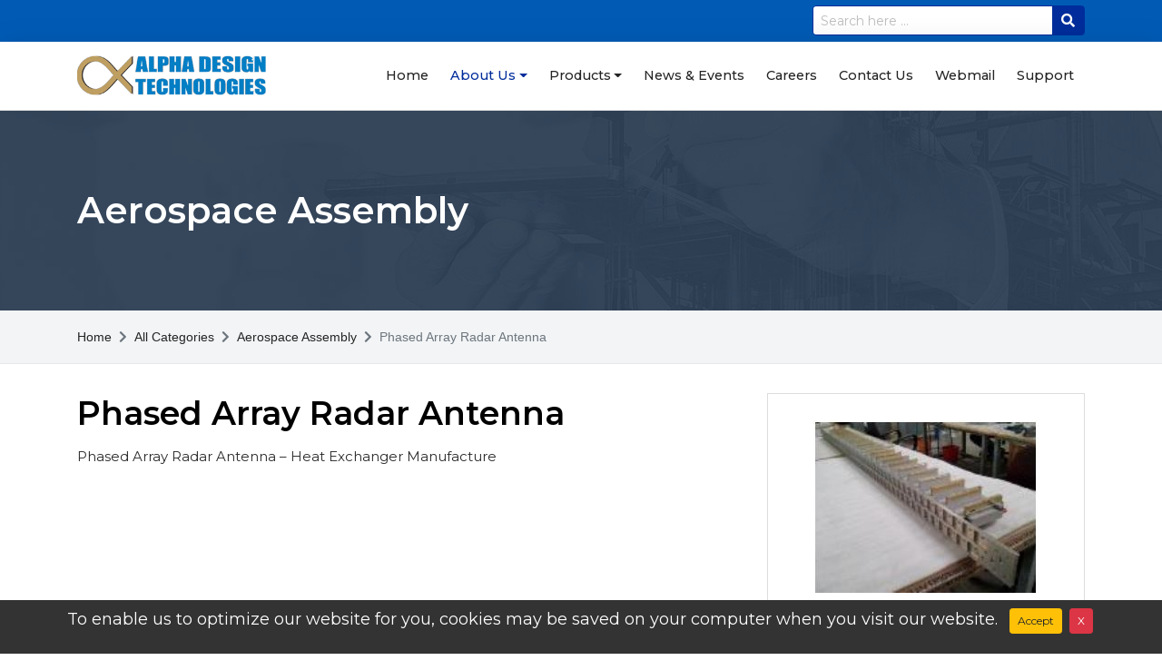

--- FILE ---
content_type: text/html; charset=utf-8
request_url: https://www.adtl.co.in/product-details/phased-array-radar-antenna
body_size: 16550
content:


<!DOCTYPE html>
<html class="boxed">
<head>
    <!-- Basic -->
    <meta charset="utf-8" /><title>
	Phased Array Radar Antenna - Aerospace Assembly | ALPHA DESIGN TECHNOLOGIES PVT LTD
</title>
    <!-- Mobile Metas -->
    <meta name="viewport" content="width=device-width, initial-scale=1.0" />
    <!-- Web Fonts  -->
    <link rel="preload" href="../webfonts/fa-solid-900.woff2" as="font" crossorigin="anonymous" />
    <!-- Libs CSS -->
    <link rel="preload stylesheet" as="style" href="../css/bootstrap.min.css?v=10586342" />
    <link rel="preload stylesheet" as="style" href="../css/fontawesome.min.css?v=10586342" />
    <link rel="preload stylesheet" as="style" href="../css/fancybox.min.css?v=10586342" />
 
    <!-- STYLE CSS -->
    <link rel="preload stylesheet" as="style" href="../css/theme-y8.css?v=10586342" />
    <link rel="preload stylesheet" as="style" href="../form/css/style.css?v=10586342" />
    
    <link id="lnkFavIcon" rel="shortcut icon" href="https://d2f6h2rm95zg9t.cloudfront.net/99190295/favicon_636172020207900779.ico" />
    <!-- Custom CSS -->
    <link id="ThemesCssFile" rel="stylesheet" href="javascript:void(0)" /><style id="CustomCss" type="text/css"></style><style id="styleCustomCssFromTextarea" type="text/css"></style><style id="HeaderImage" type="text/css">
        #divSearchBoxMobileFor575 {
            height: 70px;
        }
    </style>
    <!--[if IE 9]>
     <link href="https://cdn.jsdelivr.net/gh/coliff/bootstrap-ie8/css/bootstrap-ie9.min.css" rel="stylesheet" />
     <script src="https://cdn.jsdelivr.net/g/html5shiv@3.7.3"></script>
   <![endif]-->
    <!--[if lt IE 8]>
 <link href="https://cdn.jsdelivr.net/gh/coliff/bootstrap-ie8/css/bootstrap-ie8.min.css" rel="stylesheet" />
     <script src="https://cdn.jsdelivr.net/g/html5shiv@3.7.3"></script>
   <![endif]-->
    <!--[if IE]>
            <link rel="stylesheet" href="../css/ie.css" />
        <![endif]-->
    <!--[if lte IE 11]>

	 <script src="https://d2f6h2rm95zg9t.cloudfront.net/html5shiv.min.js"></script>
<script src="https://d2f6h2rm95zg9t.cloudfront.net/respond.min.js"></script>
	<![endif]-->
    
<meta name="description" content="Phased Array Radar
Antenna – Heat
Exchanger
Manufacture" /><meta name="keywords" content="Phased Array Radar Antenna" /></head>
<body id="bodyTag" class="">
    <form method="post" action="./phased-array-radar-antenna" id="form1">
<div class="aspNetHidden">
<input type="hidden" name="__EVENTTARGET" id="__EVENTTARGET" value="" />
<input type="hidden" name="__EVENTARGUMENT" id="__EVENTARGUMENT" value="" />
<input type="hidden" name="__VIEWSTATE" id="__VIEWSTATE" value="/[base64]" />
</div>

<script type="text/javascript">
//<![CDATA[
var theForm = document.forms['form1'];
if (!theForm) {
    theForm = document.form1;
}
function __doPostBack(eventTarget, eventArgument) {
    if (!theForm.onsubmit || (theForm.onsubmit() != false)) {
        theForm.__EVENTTARGET.value = eventTarget;
        theForm.__EVENTARGUMENT.value = eventArgument;
        theForm.submit();
    }
}
//]]>
</script>


<div class="aspNetHidden">

	<input type="hidden" name="__VIEWSTATEGENERATOR" id="__VIEWSTATEGENERATOR" value="99674F9E" />
	<input type="hidden" name="__EVENTVALIDATION" id="__EVENTVALIDATION" value="/wEdAA6nYe2mVSGcgcqZ81I73kPynk35WLFUKf3Iwn3nhZrywnd+AWLm1JyydA4y2Uf7MiqFNwJ4Fywr60FeRCo4xK4ORQuz5Q+dR1tg0piJF/ivv1QMSuuAmVWTcCYm7e4w5KUjy22EkrW7/Ow1H+IGzOowvNJluiqdJVrlMgovXz16GkA9ZSRE9gJ9XHlkxOz61lJ/98MTaEzS0yU2qAUGJuKDAQ+XNmgaOdoVD6RqNzkunfvFBDUOi2AgpqOwqerTTPZVXhZX37n1llL8ISlLdsGPYnUwL99Bc6fGXRF4Owaoc8agfnAIyfoxil/MO0loErfgB5y8D6C+Aw6NgrzzoJDJ" />
</div>
        <div class="page-container">
            <header id="navigationHeader">
                <div id="MainContainer">
                    
                    <div class="header-top" id="headerDiv">
                        <div class="container">
                            <div class="d-flex align-items-center justify-content-between">
                                <div class="contact-details-top">
                                    
                                </div>
                                
                                    <div id="searchBox" class="">
                                    <div class="search-bar mx-auto" id='divSearchBox'>
                                        <div id="pnlShowSearchBox" class="">
	
                                            <div class="form-search">
                                                <div class="input-group input-group-sm">


                                        <input name="ctl00$txtSearchBox" type="text" id="txtSearchBox" class="form-control ui-autocomplete-input serachResult" placeholder="Search here ..." aria-label="Search" onkeydown="return funEnterPress(event,&#39;btnCustomSearch&#39;)" />
                                                    <a id="btnCustomSearch" class="input-group-addon" AutoPostBack="false" href="javascript:__doPostBack(&#39;ctl00$btnCustomSearch&#39;,&#39;&#39;)"><i class="fas fa-search "></i></a>
                                                </div>
                                            </div>
                                        
</div>
                                    </div>
                                </div>
                                
                                
                            </div>
                        </div>
                    </div>
                    <nav class="navbar navbar-expand-xl navbar-light bg-faded" id="navigation">
                        <div class="container">
                            

                            <a id="HyperLink1" class="navbar-brand logo" href="../"><img id="imgLogo" src="https://d2f6h2rm95zg9t.cloudfront.net/99190295/Untitled_1_636167072536298475_46098401.png" /></a>
                            <div class="d-flex">
                             <a id="btnSearchMobileFor575" href="javascript:void(0)" class="btn btn-primary mobile-search-btn mr-2"><i class="fa fa-search"></i></a>
                                <div class="d-none d-sm-block d-lg-block d-xl-none mobile-search text-center mr-3">
                                
                               
                            </div>
                            <button class="navbar-toggler navbar-toggler-right" type="button" data-toggle="collapse"
                                data-target="#navbarNavDropdown" aria-controls="navbarNavDropdown" aria-expanded="false"
                                aria-label="Toggle navigation">
                                <span class=""><i class="fas fa-bars"></i></span>
                            </button>
                                </div>
                            
                            <div class="collapse navbar-collapse" id="navbarNavDropdown">
                                <ul id='main-navigation' class='navbar-nav ml-auto d-none d-xl-block d-lg-none d-md-none d-sm-none' ><li class='nav-item'  page=''><a class='nav-link ' target='_self' href='/'>Home</a></li><li class='nav-item dropdown'  page='javascriptvoid0'><a  class='nav-link dropdown-toggle'  href='javascript:void(0)'>About Us</a><ul class='dropdown-menu animate fadeInUp'><li class='nav-item'  page='about'><a class='nav-link ' target='_self' href='/about'>About Alpha</a></li><li class='nav-item'  page='httpadtlbuildbotiojointventuresubsidiaries'><a class='nav-link ' target='_self' href='http://adtl.buildbot.io/joint-venture-subsidiaries'>JVCs & Subsidiaries</a></li><li class='nav-item'  page='corporatesocialresponsibility'><a class='nav-link ' target='_self' href='/corporate-social-responsibility'>CSR</a></li><li class='nav-item'  page='inhouseproductionfacilities'><a class='nav-link ' target='_self' href='/in-house-production-facilities'>Facilities</a></li><li class='nav-item'  page='certifications'><a class='nav-link ' target='_self' href='/certifications'>Certifications</a></li><li class='nav-item'  page='gallery'><a class='nav-link ' target='_self' href='/gallery'>Gallery</a></li></ul></li><li class='nav-item dropdown'  page='httpwwwadtlcoincategoriesall'><a  class='nav-link dropdown-toggle'  href='http://www.adtl.co.in/categories/all'>Products</a><ul class='dropdown-menu animate fadeInUp'><li class='nav-item'  page='httpwwwadtlcoincategoriesoptoelectronics'><a class='nav-link ' target='_self' href='http://www.adtl.co.in/categories/opto-electronics'>Opto-Electronics</a></li><li class='nav-item'  page='categorieselectronicwarfaresystem'><a class='nav-link ' target='_self' href='/categories/electronic-warfare-system'>Electronic Warfare Systems</a></li><li class='nav-item'  page='categoriescommunicationsystems'><a class='nav-link ' target='_self' href='/categories/communication-systems'>Military Communication and C3I Systems</a></li><li class='nav-item'  page='httpwwwadtlcoincategoriesmicrowaverfsystem'><a class='nav-link ' target='_self' href='http://www.adtl.co.in/categories/microwave-rf-system'>Microwave & RF Systems</a></li><li class='nav-item'  page='categoriessimulators'><a class='nav-link ' target='_self' href='/categories/simulators'>Simulators</a></li><li class='nav-item'  page='categoriesaerospaceassembly'><a class='nav-link ' target='_self' href='/categories/aerospace-assembly'>Aerospace Assembly</a></li><li class='nav-item'  page='categoriesflaireunmannedsystems'><a class='nav-link ' target='_self' href='/categories/flaire-unmanned-systems'>Flaire Unmanned Systems</a></li><li class='nav-item'  page='categoriesradarsystemsotherprojects'><a class='nav-link ' target='_self' href='/categories/radar-systems-other-projects'>Radar Systems & Other Projects</a></li><li class='nav-item'  page='httpwwwadtlcoincategoriessatelliteandgroundequipment'><a class='nav-link ' target='_self' href='http://www.adtl.co.in/categories/satellite-and-ground-equipment'>Satellite & Ground Segment</a></li></ul></li><li class='nav-item'  page='news'><a class='nav-link ' target='_self' href='/news'>News & Events</a></li><li class='nav-item'  page='careers'><a class='nav-link ' target='_self' href='/careers'>Careers</a></li><li class='nav-item'  page='contact'><a class='nav-link ' target='_self' href='/contact'>Contact Us</a></li><li class='nav-item'  page='httpsmailadtlcoin'><a class='nav-link ' target='_self' href='https://mail.adtl.co.in'>Webmail</a></li><li class='nav-item'  page='support'><a class='nav-link ' target='_self' href='/support'>Support</a></li></ul>
                                
                                

                            </div>
                        </div>
                        <div id="divSearchBoxMobileFor575" class="mobile-search-input d-none">
                            <div class="input-group">
                                <input name="ctl00$txtSearchMobileFor575" type="text" id="txtSearchMobileFor575" class="form-control" placeholder="Search here ..." aria-label="Search" onkeydown="return funEnterPress(event,&#39;btnCustomSearchFor575&#39;)" />

                                <a id="btnCustomSearchFor575" class="input-group-addon" href="javascript:void(0)"> <i class="fa fa-search"></i></a>

                            </div>
                        </div>

                        

                    </nav>
                    <div class="d-block d-sm-none d-xl-none text-center">
                                
                               
                            </div>
                </div>
            </header>
            
    <div class="main">
        <div class="header-heading-sec">
           <div class="header-overlay"></div>
            <div class="container">
                <div class="row">
                     <div class="col-md-12">
                        <p> Aerospace Assembly </p>
                    </div>

                </div>
            </div>
        </div>
        
             <div class="breadcumb-wrapper d-none d-sm-block">
                    <div class="container">
                        <ul class="breadcrumb">
                            <li class='breadcrumb-item'><a href='/'>Home</a></li>
                            <li class='breadcrumb-item'><a href='/categories/all'>All Categories</a></li>
                            <li class='breadcrumb-item'><a href='/categories/aerospace-assembly'>Aerospace Assembly</a></li>
                            <li class='active breadcrumb-item' style='display:inline;top:0px;'>Phased Array Radar Antenna</li>
                  </ul>
             </div></div>
                    
        <div class="wrapper">
        <section>
            <div class="container ">
                <style type='text/css'> .icon-margin { margin-right: 5px; } .doc-name {display: inline-block; overflow: hidden; text-overflow: ellipsis;} .margin-bot20 { margin-bottom: 20px; } .icon20 { font-size: 20px; } .no-margin { margin: 0; }.page-header { margin: 6px 0 15px !important; padding: 5px 0 5px 0; border-bottom: 1px solid #eee !important; } .page-header h1 { margin: 0 !important; letter-spacing: 0 !important; line-height: normal; font-size: 36px; }.title-on-details h1 {margin: 0 0 15px;line-height: normal!important;font-size:36px;font-weight:600;}.title-on-details h4{font-weight:normal!important;} .product-desc{ width: 100%; margin-bottom: 25px; }.product-specs { margin-bottom: 25px; } .product-specs tr th { background: #f3f5f7; font-weight: bold; width: 30%!important; border-right: 1px solid #eaeaea; } .table>thead>tr>th, .table>tbody>tr>th, .table>tfoot>tr>th, .table>thead>tr>td, .table>tbody>tr>td, .table>tfoot>tr>td{border-bottom:1px solid #ddd!important;border-top:0!important;} .product-img { width: 100%; height: 250px !important;border: 1px solid #ddd;} .more-image { width: 100%; margin-bottom: 5px; text-align: center; } .more-image ul li { display: inline-block; width: 75px; height: 75px; margin: 10px 4px; border: 1px solid #ddd; cursor: pointer; }.more-image ul li a{position: relative;height: 100%;width: 100%;display: block;} .image { position: relative; width: 100%; height: 200px; background-position: center, center; display: block; overflow: hidden;} .image img { max-height: 95%; max-width: 95%; position: absolute; top: 0; right: 0; left: 0; bottom: 0; margin: auto; }.datasheet-download-msg{padding:30px!important;}.home-prod-listing .image{height:140px;} .product-specs { margin-bottom: 20px; } .product-specs h3 { margin: 0; padding-bottom: 10px; border-bottom: 1px solid #ddd;font-weight: 400!important;} .related-products { margin-bottom: 20px; } .prod-btn { margin-bottom: 8px; } .related-products { margin-bottom: 20px; } .related-products .single-prod { margin-bottom: 20px; background-color: #fafafa; border: 1px solid #ddd; padding: 10px; width: 100%; text-align: center; }.fixed-right{ position: fixed; width:360px;top: 80px;}.datasheet-request-quote{margin-top:10px;list-style: none;} .related-products .single-prod h4 { margin: 0; } .related-products .single-prod .image { height: 200px; margin-bottom: 6px; } .related-products .single-prod .image img { max-height: 95%; max-width: 95%; } #rfqform h2{margin-top:0!important;}.product-specs .table > tbody > tr.group-name > th:first-child {border-right: 1px solid transparent;}.additional-docs .panel-body{max-height:160px;overflow:auto;}.additional-docs { margin-bottom: 0px !important; box-shadow: none !important;}.additional-docs .prod-btn {position:relative;}.additional-docs .prod-btn:after {line-height: 1;font-family: FontAwesome;position: absolute;right: 15px;top: 50%;content: '\f146';font-size: 14px;font-weight: 300;margin-top: -7px;}.additional-docs .prod-btn.collapsed:after {content: '\f0fe';}.part-price{margin-bottom:10px;pointer-events: none!important;margin-top: 8px;margin-right: 5px;}.part-price p{font-size:17px;}.prod-btn span {display: inline-block; overflow: hidden;text-overflow: ellipsis;width: 93%;}@media (max-width:1199px){.home-prod-listing .image {height: 115px;}.fixed-right{width:293px!important;}.more-image ul li { width: 60px !important; height: 60px !important; }}@media (max-width:991px){.home-prod-listing .image {height: 131px;}.more-image ul li { width: 45px !important; height: 45px !important;margin: 5px 2px!important; }}@media only screen and (max-width:767px) {.home-prod-listing .image {height: 150px; .product-details .main-image, .more-image-small { width: 100% !important; } .more-image ul li { width: 58px !important; height: 58px !important; } .product-details .datasheet-request-quote li { margin: 0 5px 10px !important; } .additional-docs ul li { width: 100% !important; margin: 10px 0 !important; }}@media only screen and (max-width:575px) {.home-prod-listing .image {height: 181px;} .part-price{display:block!important;margin-right:0!important;}}  @media only screen and (max-width:400px) {.part-price{width:100%;}}</style>
<div class='row'>
<div class='col-lg-8 col-md-8 col-sm-12'>
<div class='title-on-details'>
<h1>Phased Array Radar Antenna
</h1>
</div>
<div class='p-image-docs d-xl-none d-lg-none d-md-none'>
<div id='pnImageDiv' class='thumbnail product-img image'> 
<img id='imgProductForMobileView' class='img-responsive' alt='Phased Array Radar Antenna' src='https://d2f6h2rm95zg9t.cloudfront.net/99190295/Phased-Array-Radar_636281085413795773_300.JPG'> 
</div>
<div class='d-xl-none d-lg-none d-md-none'>
<ul class='datasheet-request-quote list-unstyled space10 mb-0'><li><a id='2' data-id='64995414' href='javascript: void(0)' title='Request Quote' data-target='#modal_2' form-for='product' class='openModal btn btn-primary btn-block btn-lg search-btn prod-btn download-btn doc-name' data-backdrop='static' data-keyboard='false' data-toggle='modal'><i class='fa fa-edit icon-margin'></i>Request Quote</a></li></ul></div>
</div>
<div class='product-desc fr-view clearfix'><p>Phased Array Radar
Antenna – Heat
Exchanger
Manufacture&nbsp;</p></div>
<div class=''>
</div>
</div>
<div class='col-lg-4 col-md-4 col-sm-12 d-none d-lg-block d-xl-block d-md-block'>
<div id='fixedPanel' class=''> 
<div class=''> 
<div id='pnImageDiv' class='thumbnail product-img image'> 
<img id='imgProduct' class='img-responsive xzoom ' src='https://d2f6h2rm95zg9t.cloudfront.net/99190295/Phased-Array-Radar_636281085413795773_800.JPG' xoriginal='https://d2f6h2rm95zg9t.cloudfront.net/99190295/Phased-Array-Radar_636281085413795773_800.JPG' alt='Phased Array Radar Antenna' > 
</div>
<ul class='datasheet-request-quote list-unstyled space10 mb-0'><li><a id='2' data-id='64995414' href='javascript: void(0)' title='Request Quote' data-target='#modal_2' form-for='product' class='openModal btn btn-primary btn-block btn-lg search-btn download-btn doc-name' data-backdrop='static' data-keyboard='false' data-toggle='modal'><i class='fa fa-edit icon-margin'></i>Request Quote</a></li></ul></div> 
</div> 
</div> 
</div>

                <div class="clearfix">
                </div>
            </div>
        </section>
       <div id="pricePopover" class="d-none table-responsive">
            
        </div>

        
        <div class='modal fade' id='modal_2' tabindex='-1' role='dialog' aria-labelledby='2' data-name='request-quote'  aria-hidden='true'><div class='modal-dialog '><div class='modal-content'><div class='modal-header product-rfq-modal-header'><div id='modalTitle' class='d-flex w-100'><div id='productImageSection' class='d-none pn-image img-thumbnail'><img id='imgPartImage' class=' img-responsive center-block' src=''></div><div class='title'><h5 class='modal-title'>Request Quote&nbsp;<span id='partNumberSuffix' class='d-none'></span><span id='partNumberPnl' class='d-none'></span></h5><div id='catNameSection' class='text-13 d-none'><span id='categoryDisplayName' class='text-secondary'></span></div></div></div><button type='button' class='close' data-dismiss='modal' aria-label='Close'><span aria-hidden='true'>&times;</span></button></div><div id='body_2' class='modal-body'><div  class='form-container'><ul id='ul_formfields_2' class='list-unstyled row mb-0'><li id='foli_97531318' class=' medium ' f-type='text'><div class='col-lg-12 col-md-12 col-sm-12 form-group'><label><span id='title_97531318'>Name</span><span class='text-danger'>*</span></label><input id='Field_97531318'  class='form-control checkMaxLength allField required'  placeholder='' key='Name' max-length='500' type='text' f-type='text' db-name='name'><div class='invalid-tooltip'></div></div></li><li id='foli_97531319' class=' medium' f-type='email'><div class='col-lg-12 col-md-12 col-sm-12 form-group'><label><span id='title_97531319'>Email</span><span class='text-danger'>*</span></label><input id='Field_97531319' class='form-control checkMaxLength email allField required'  type='text' placeholder='' f-type='email' max-length='500' key='Email' db-name='email'><div class='invalid-tooltip'></div></div></li><li id='foli_97531322' class=' medium' f-type='country'><div class='col-lg-12 col-md-12 col-sm-12 form-group'><label><span id='title_97531322'>Country</span></label><select id = 'Field_97531322' class='form-control ddlCountry custom-select allField ' f-type='country' key='Country' db-name='country'></select><div class='invalid-tooltip'></div></div></li><li id='foli_97531324' class=' medium ' f-type='text'><div class='col-lg-12 col-md-12 col-sm-12 form-group'><label><span id='title_97531324'>City</span></label><input id='Field_97531324'  class='form-control checkMaxLength allField '  placeholder='' key='City' max-length='500' type='text' f-type='text' db-name='city'><div class='invalid-tooltip'></div></div></li><li id='foli_97531327' class=' textarea small' f-type='textarea'><div class='col-lg-12 col-md-12 col-sm-12 form-group'><label><span id='title_97531327'>Your Requirements</span><span class='text-danger'>*</span></label><textarea id='Field_97531327'  class='form-control checkMaxLength allField required' placeholder='' key='Your Requirements' max-length='500'  f-type='textarea' db-name='message'></textarea><div class='invalid-tooltip'></div></div></li><li id='foli_0' class='text-center large btnSubmit' f-type='button'><div class='col-lg-12 col-md-12 col-sm-12 form-group mb-0'><button id='Field_0'  f-type='button' type='button'  class='btn btn-primary btn-md btnSubmitForm' data-name='request-quote' data-type='static' data-id='2'>Submit</button></div></li></ul><div class='col-lg-12 divSubmissionMessage text-center p-0' style='display:none' id='divSubmissionMessage'></div></div></div></div></div></div>
        <input type="hidden" name="ctl00$ContentPlaceHolder1$hfPartNumber" id="hfPartNumber" value="Phased Array Radar Antenna" />
        <input type="hidden" name="ctl00$ContentPlaceHolder1$hfCategory" id="hfCategory" value="Aerospace Assembly" />
        <input type="hidden" name="ctl00$ContentPlaceHolder1$HFIsImageZoom" id="HFIsImageZoom" value="true" />
        <input type="hidden" name="ctl00$ContentPlaceHolder1$HFLayout" id="HFLayout" value="layout1" />
               <input type="hidden" name="ctl00$ContentPlaceHolder1$HF3DFileUrl" id="HF3DFileUrl" />
        <span id="pageName" class="d-none">product-details</span> <span id="dotsDepth" class="d-none">
        <input type="hidden" name="ctl00$ContentPlaceHolder1$HFPnSmallImage" id="HFPnSmallImage" value="https://d2f6h2rm95zg9t.cloudfront.net/99190295/Phased-Array-Radar_636281085413795773_300.JPG" />../</span>
        <div id="currentPage" class="d-none">
            products
        </div>
        <span id="lblPageNameForNav" class="d-none">gallery</span>  
       </div>
    </div>

            <section id="pnlNewsletterBox" class="newsletter mb-0">
                <div id="pnlNewsLetter">
	
                    <div class="container">
                        <div class="row">
                            <div class="col-xl-10 col-lg-12 col-md-12 col-sm-12 col-12 mx-auto justify-content-center">
                                <h2>
                                    <span id="litNewsletterBoxTitle">Newsletter</span>
                                </h2>
                                <p>
                                    <span id="litNewsletterBoxDescription">Enter Your Email to get latest updates.</span>
                                </p>
                                <input type="text" class="form-control" id="newsletterEmail" placeholder="Email Address" maxlength="70"
                                    name="newsletterEmail" />
                                <button class="btn btn-dark btn-lg btn-block" type="button" id="btnSignUpNWL">
                                    Subscribe Now!</button>
                            </div>
                        </div>
                    </div>
                
</div>
            </section>
            <div id="footer" class="custom-footer footer-v1" color-code="#ffffff" style="background-color:#ffffff"><div class="container"><div class="row"><div class="col-lg-4 col-md-4 col-sm-6 col-12 col-box"><div class="footer-box"><h4 class="box-title"><span style="color: rgb(40, 50, 78);">Contact Us</span></h4><ul class="footer-info list-unstyled"><li><span style="color: rgb(40, 50, 78);"><strong>Call Us :&nbsp;</strong><span id="footerTelephone">+91-80-6255-6900</span></span></li><li><span style="color: rgb(40, 50, 78);"><strong>Email Us :&nbsp;</strong><a data-fr-linked="true" href="mailto:alphacorp@adtl.co.in">alphacorp@adtl.co.in</a><strong>&nbsp;</strong><strong></strong></span></li></ul></div></div><div class="col-lg-4 col-md-4 col-sm-6 col-12 col-box"><div class="footer-box"><h4 class="box-title"><span style="color: rgb(40, 50, 78);">Connect With Us</span></h4><ul class="bottom-icons editSocialIcons social-icons" id="socialIcons"><li class="twitter"><span style="color: rgb(40, 50, 78);"><a data-placement="bottom" href="https://twitter.com/ADTLOfficial" rel="tooltip" target="_blank" title="Twitter">twitter</a></span></li><li class="facebook"><span style="color: rgb(40, 50, 78);"><a data-placement="bottom" href="https://www.facebook.com/Alpha-Design-Technologies-Pvtltd-271987766181783/" rel="tooltip" target="_blank" title="Facebook">facebook</a></span></li></ul></div></div><div class="col-lg-4 col-md-4 col-sm-6 col-12 col-box"><div class="footer-box"><div class="footer-logo"><span style="color: rgb(40, 50, 78);"><span class="fr-img-caption" style="width: 426px;"><span class="fr-img-wrap"><img id="footerLogo" src="https://d2f6h2rm95zg9t.cloudfront.net/99190295/Untitled_1_636167072536298475_69120166.png"></span></span></span><span style="color: rgb(0, 0, 0);"><span class="fr-img-caption fr-draggable" contenteditable="false" draggable="false" style="width: 426px;"><span class="fr-img-wrap"><span class="fr-inner" contenteditable="true">&nbsp; &nbsp; &nbsp; &nbsp; &nbsp; &nbsp; &nbsp; &nbsp; &nbsp; &nbsp; &nbsp; &nbsp; &nbsp; &nbsp; -Unlocking Potential-</span></span></span></span></div></div></div></div></div><div class="footer-bottom"><div class="container"><div class="row"><div class="col-lg-6 col-md-6 col-sm-7 col-box"><div class="copyright-text"><span style="color: rgb(0, 0, 0);">Copyright &copy; <span id="footerYear">2023</span> <span id="footerCompanyName">ALPHA DESIGN TECHNOLOGIES PVT LTD</span> All Rights Reserved. &nbsp;</span></div></div><div class="col-lg-6 col-md-6 col-sm-5 col-box"><ul class="privacy-tos list-unstyled"><li><span style="color: rgb(0, 0, 0);"><a href="/privacy">Privacy</a></span></li><li><span style="color: rgb(0, 0, 0);"><a href="#">Terms &amp; Services</a></span></li></ul></div></div></div></div><style type="text/css"> .custom-footer.footer-v1 { background-color: #333333; padding: 20px 0 0 0; background-position: center bottom; background-repeat: no-repeat; background-image: url(https://d28amdf8evpdbo.cloudfront.net/blocks/footer-bg.png); } .custom-footer.footer-v1 a { cursor: pointer; } .custom-footer.footer-v1 .footer-box { color: #ffffff; } .custom-footer.footer-v1 .footer-box .footer-logo img { max-height: 100%; max-width: 100%; } .custom-footer.footer-v1 .footer-box .box-title { text-align: left; color: #ffffff; font-size: 20px; margin: 0 0 20px 0; } .custom-footer.footer-v1 .footer-box .footer-info { margin: 0; } .custom-footer.footer-v1 .footer-box p { text-align: left; font-size: 14px; color: #ffffff; line-height: 22px; margin: 0; } .custom-footer.footer-v1 .footer-box ul li { font-size: 14px; color: #ffffff; } .custom-footer.footer-v1 .newsletter-box input { height: auto; } .custom-footer.footer-v1 .newsletter-box .input-group-btn { vertical-align: middle; } .custom-footer.footer-v1 .newsletter-box .btn { font-weight: 600; } .custom-footer.footer-v1 .footer-bottom { background-color: rgba(8, 8, 8, 0.5); padding: 15px 0; } .custom-footer.footer-v1 .footer-bottom .copyright-text { color: #cccccc; } .custom-footer.footer-v1 .footer-bottom .privacy-tos { list-style: none; text-align: right; margin: 0; } .custom-footer.footer-v1 .footer-bottom .privacy-tos li { display: inline-block; margin-left: 10px; } .editSocialIcons a { text-indent: -999999px; cursor: pointer; } .container .custom-footer .container { width: 100%; }  @media (max-width: 767px) { .custom-footer.footer-v1 .footer-box { margin-bottom: 25px; border: none; } .custom-footer.footer-v1 .footer-bottom .privacy-tos, .custom-footer.footer-v1 .footer-bottom .copyright-text { text-align: center; } } </style></div>
            <a id="back-to-top" href="#" class="back-to-top" role="button"><i class="fas fa-arrow-up"></i></a>
        </div>
        
        <div id="ModalPopups" aria-hidden="true" aria-labelledby="ModalPopups" role="dialog" tabindex="-1" class="modal fade promotion-modal" data-backdrop="static" data-keyboard="false">
            <div class="modal-dialog">
                <div class="modal-content">
                    <div class="modal-header">

                        <button id="btnCreatePopupCookie" aria-label="Close" data-dismiss="modal" class="close"
                            type="button">
                        </button>
                        <div class="clearfix">
                        </div>
                    </div>
                    <div id="modalBody" class="modal-body no-padding p-0">
                        <a id="hlnkPopupImage"><img id="IMGPopup" src="" /></a>
                    </div>
                </div>
            </div>
        </div>
        <!-- /.modal -->
        <div id='cookie-law' expiresin='30'><div><p><span style="font-size: 18px;">To enable us to optimize our website for you, cookies may be saved on your computer when you visit our website.</span></p></div> &nbsp;<a class='close-cookie-banner btn btn-warning btn-sm' href='javascript:void(0);'><span>Accept</span></a>&nbsp;<a class='close-cookie-banner close-btn btn btn-sm btn-danger' href='javascript:void(0);'>X</a></div>
        <input type="hidden" name="ctl00$HFPopupStatus" id="HFPopupStatus" value="false" />
        <input type="hidden" name="ctl00$HFPopupID" id="HFPopupID" value="0" />
        <input type="hidden" name="ctl00$HFPopupDelayTime" id="HFPopupDelayTime" value="0" />
            <input type="hidden" name="ctl00$HFEnableSuggestiveSearch" id="HFEnableSuggestiveSearch" value="True" />
        
    </form>
    <script type="text/javascript" src="../js/all-plugins.js?v=10586342"></script>
    <script type="text/javascript" src="../js/clientscript.js?v=10586342"></script>
    <script type="text/javascript" src="../js/fancybox.min.js?v=10586342"></script>

    <script type="text/javascript" src="../form/js/form.js?v=10586342"></script>
    <script "text/javascript">
        $(function () {
            $('[rel="popover"]').popover({
                container: 'body',
                html: true,
                content: function () {
                    var clone = $($(this).data('popover-content')).clone(true).removeClass('d-none');
                    return clone;
                }
            }).click(function (e) {
                e.preventDefault();
            });
        });

        //window.addEventListener("pageshow", function (event) {
        //    var historyTraversal = event.persisted ||
        //        (typeof window.performance != "undefined" &&
        //            window.performance.navigation.type === 2);
        //    if (historyTraversal) {
        //        // Handle page restore.
        //        /* window.location.reload();*/
        //        $('.searching-loader').addClass('d-none');
        //        $('.search-overlay-menu').removeClass('open');

        //    }
        //});


        $(window).bind("pageshow", function (event) {
            if (event.originalEvent.persisted) {
                window.location.reload();
            }
        });
    </script>
</body>
</html>
<input name="HFRFQFormAnalyticScript" type="hidden" id="HFRFQFormAnalyticScript" script-on-load="" script-on-submit="" />

--- FILE ---
content_type: text/css
request_url: https://www.adtl.co.in/css/theme-y8.css?v=10586342
body_size: 36451
content:
@import url('https://fonts.googleapis.com/css2?family=Montserrat:wght@300;400;500;600;700;800;900&display=swap');
body{margin:0; padding:0; background-color:#ffffff; color:#2C2C2C;font-family: 'Montserrat', sans-serif;font-weight: 400;font-size:15px;}
*{overflow-wrap: break-word;-ms-word-wrap:break-word;}
body.boxed .page-container{width: 1140px!important; margin: auto; box-shadow: 0px 1px 7px 0px rgb(230, 228, 228); background-color: #ffffff !important;}
body.boxed .search-short-bar{right: -4rem;}
body.gsc-overflow-hidden {overflow: auto!important;}
header{z-index: 22; width: 100%; text-align:center;}
.border-line{padding: 0 0 2rem 0 ;}
.border-line:last-child{border:none;}
a{color:#242424;}
a:hover{color:#015bb5; text-decoration:none;}
.alert{text-align:center;}
p{word-wrap: break-word;}
.display-4{font-size:2.5rem;}
.wrapper{min-height:630px; margin-top: 2rem;padding-bottom:1.5rem;}
.no-found{text-align:center; margin-bottom: 3rem;}
.fixed-top{z-index: 1030!important;}
.news-content-div, .product-main, .product-main-list, .title-on-details, .catalogs {word-wrap: break-word;}
.wrapper .form-container{background-color:#f9f9f9;border:1px solid #eee;border-radius:4px;padding:15px;}
.modal-dialog .form-container{background-color:transparent;border:none;border-radius:0;padding:0;}

.custom-search .card{ padding:0;}
.custom-search .card-body{ padding: 1.25rem 0;}
.custom-search .loader{position:relative;min-height:400px;}
.custom-search .loader img{text-align:center; position:absolute;top:0;bottom:0;left:0;right:0;margin:auto;}
.custom-search .card .card-header { padding: 0; }
.custom-search .card .card-header a {text-decoration: none; padding: 10px; display: block; position: relative; border: solid 2px;}
.custom-search .card-header a::after {font-family: 'Font Awesome 5 Free'; position: absolute; right: 15px; top: 35%; content: "\f068"; font-size: 14px; font-weight: bold;}
.custom-search .card-header a.collapsed::after { content: "\f067"; }

.image{position:relative; width:100%; height:250px;}
.image img{position:absolute;top:0;bottom:0;right:0;left:0;margin:auto;max-height:100%;max-width:100%;}
.form-control:focus{box-shadow: none;}
.search-short-bar{border: 0; background: #081e2f; color: #bcbcbd; border-radius: 0; padding: 12px;}
.header-overlay {position: absolute; background-color: rgba(50, 50, 50, 0.45); top: 0; bottom: 0; left: 0; right: 0;}
.input-group-addon:hover, .search-short-bar:hover{color:#ffffff!important;}
.header-top{padding:0.4rem 0; text-align: right; background-color: #015bb5;}
.header-top .contact-details-top{}
.header-top .contact-details-top ul{display:flex;gap:20px;margin:0;flex-wrap:wrap;}
.header-top .contact-details-top ul li{}
.header-top .contact-details-top ul li a{color:#ffffff;transition:all .3s ease-in;}
.header-top .contact-details-top ul li a:hover{color: #ffffff;text-decoration:underline;}
/*.header-top ul{margin:1rem 0 0 0;}
.header-top ul li {display: inline-block; margin-left: 1rem;}
.header-top ul li .contact{display: inline-block; text-align:left;}
.header-top ul li svg, .header-top ul li i{margin-right: 10px; font-size: 2rem; color:#002d9b;}
.header-top ul li span{text-align: left;padding: 0; margin: 0; font-size:14px; line-height:10px;}
.header-top ul li .btn{margin-top: -1rem;}
.header-top ul li .btn span{color:#ffffff!important};
.header-icon{font-size: 3rem; padding: 4px 10px 0 0; color: #002d9b;}   */
.header-heading-sec{background-color:#f2f2f2; background-image:url(../img/banner-bg.jpg); margin: 0px; position:relative; background-repeat: no-repeat; background-position: center;padding:5rem 0;background-size: cover;}
.header-heading-sec h1 {color:#ffffff; font-weight: 600; word-wrap: break-word; font-size: 2.5rem;}
.header-heading-sec p {color:#ffffff; font-weight: 600; word-wrap: break-word; font-size: 2.5rem;margin-bottom:0;}
.heading-details{ word-wrap: break-word;}
.heading-details h1{font-size: 1.8rem; font-weight: 500;}
.form-search {border: 1px solid #002d9b; width: 300px;border-radius:4px;}
.form-search  .form-control{height: 40px; border: none; -webkit-box-shadow: none; box-shadow: none; z-index: 0; background: #ffffff;}
.input-group-addon { border-left:0px; padding:8px 10px; border: 0; color:#ffffff!important; font-size: 15px; background-color:#002d9b;line-height: 1;}
.cross-search{position: absolute; right: -15px; top: -20px; font-size:20px; color: #ffffff; cursor: pointer; padding:5px;}
.form-search > .input-group > input[type=text]:after {}
input:-webkit-autofill{background-color:transparent !important;}
input:-webkit-autofill {-webkit-box-shadow: inset 0 0 0px 9999px white;}
.form-search >.input-group-addon{margin-left: -44px; z-index: 3; border-radius: 40px; background-color: transparent;}
.form-search >.input-group-addon> .btn{border-radius: 20px; padding:0.9em;}
.cse .gsc-control-cse, .gsc-control-cse{padding:0rem !important;}
.modal-content-bg .modal-header, .modal-content .modal-header{padding: 1rem 1rem 0.4rem 1rem;}
.modal-margin{margin:15px}
#ModalPopups #modalBody{text-align: center;}

/*breadcrub*/
.breadcumb-wrapper {background: #f2f4f6; border-bottom: 1px solid #e6e8e9; padding-top: 1.3em; padding-bottom: 1.2em; font-family: "Open Sans", sans-serif;}
.breadcrumb {background-color:transparent; list-style: outside none none; margin-bottom: 0rem; padding:0px; border-radius:0; word-wrap: break-word;}
.breadcrumb-item.active {color:#6c757d;}
.breadcrumb a:hover{text-decoration:underline;color:#002d9b;}
.breadcrumb-item{font-size: 14px;}

.breadcrumb-item+.breadcrumb-item::before {color:#6c757d; content: "\f054"; font-family: 'Font Awesome 5 Free'; font-weight:900;}
/** end breadcrub**/
.announcement{text-align:center; padding:10px;}
/*search page design*/
.gsc-results .gsc-cursor-box .gsc-cursor-current-page, .gsc-results .gsc-cursor-box .gsc-cursor-page{padding: 5px 10px !important; border: solid 1px; border-radius:4px; display: -webkit-inline-box !important; margin-bottom:5px;}
/*search page design End*/


/** end nab bar work**/
.font{font-size:14px !important;}
.pdf{text-align:center;color:#f71737 !important;}
.red,.pdf a{color:#f71737 !important;}
.color-red{color:#7f9621;}
.additional-docs > .card-body {border:solid 1px; border-color:#6495ec; border-top:0;}
.additional-docs > .card-header { background-color:#6495ec; color:#fff; padding:12px; font-weight:600;border-bottom: none; font-size:20px;}
.additional-docs > .card-body > ul > li {font-size: 20px;padding: 3px 0;}
.bg-gray{background-color:#f6f6f6;}
.logo {position:relative; height:75px; width:250px;min-width:250px; text-align: center;}
.logo span{font-size:2rem; float:left; padding:0.5rem 0 0 0;}
.logo img {position:absolute; margin: auto; top: 0; bottom: 0; left: 0; max-height:85%; max-width:85%; }
.btn-position{text-align:center;}
/*filter area*/
.filter{left: 0; right: 0; margin-bottom:2rem; box-sizing: border-box; position:relative;background-color: #f9f9f9; border-radius: 4px; padding: 15px;} .filter-main{margin-top: 0; margin-bottom: 0;}
.filter .filter-list{ border-bottom: 1px dotted; border-color:#c1c1c1;}
.filter .filter-list a{display: block; background: #f5f2f2; border-left: 5px solid; border-color:#002d9b; margin-bottom: 5px; line-height: 36px;
    position: relative; padding: 0 7px; -webkit-transition: all .3s ease; transition: all .3s ease;}
.filter .filter-list h6{font-size: 0.9rem; font-weight: 600;}

.filter-top{left: 0; right: 0; margin-bottom:2rem; box-sizing: border-box; position:relative;background-color: #f9f9f9; border-radius: 4px; padding: 15px;} .filter-main{margin-top: 0; margin-bottom: 0;}
.filter-top .filter-list{ border-bottom: 0px dotted; border-color:#c1c1c1;display: flex;align-items:center;justify-content:space-between; background: #f5f2f2; border-left: 5px solid; border-color:#002d9b; margin-bottom: 5px; line-height: 36px; position: relative; padding: 0 7px; -webkit-transition: all .3s ease; transition: all .3s ease;}
.filter-list a{}
.filter-top .heading h2,.filter .heading h2{font-size:16px; display:flex;align-items:center;justify-content:space-between;}
.filter-top .heading h2 .reset,.filter .heading h2 .reset{font-size:10px;}
.filter-top .filter-list h6{font-size: 0.9rem; font-weight: 600;}

.filter .filter-list a:hover{ border-color: #015bb5;}
.filter .filter-list:last-child { border-bottom: none;}
.filter .filter-heading{ font-weight: 600;}
.filter .filter-list.active a{color:#015bb5; border-left: solid 5px; border-color: #015bb5;}
.filter-tag{}
.filter-tag li {display: inline-block; padding:5px 5px 5px 0px; word-break: break-all;}
.filter-tag li a.active {color: #002d9b;}
.filter-alert{padding: 0rem; margin-bottom: 0rem; border:transparent; border-radius: 0rem; font-size: 14px; width: 100%; display: table; background-color: transparent; box-sizing: border-box;}
.filter-alert .list-unstyled li{display:block; border-bottom: 1px solid #efefef; padding: 4px;}
.filter-alert .list-unstyled li:before{content: "\f14a"; font-family: 'Font Awesome 5 free'; padding-right: 5px; border: none; font-weight:600;}
.filter-alert .list-unstyled li a{margin-left:10px;}
.filter-alert ul > strong{display: block;text-align: left;}
.alert-dismissible .close{ padding: 4px; font-size: 14px; color: red; background-color:transparent; text-shadow:none;} 
.filter-btn-left{position: relative; text-align:center; padding:10px 1rem; display:block;}
.filter-btn-left:hover{background-color:#015bb5;color:#fff;}
.filter-reset{float:right; margin-top: 8px;}
.btn-primary:not(:disabled):not(.disabled).active, .btn-primary:not(:disabled):not(.disabled):active, .show>.btn-primary.dropdown-toggle{ color: #fff !important;background-color: #002d9b; border-color: #002d9b;}
/**end filter area**/
/*navbar*/

.nav-text{cursor:pointer; padding:8px ; float: right; color:#ffffff; font-size: 16px; background-color:#000000; }
.navbar-nav{align-items: center;}
.navbar-nav > li{padding: 0 .75rem; display:inline-block; /*display: flex; flex-flow: column wrap; align-items: center; justify-content: center; min-height: 90px;*/}
.dropdown, .dropup {position: relative;}
.navbar{ background-color: #ffffff; padding:0;box-shadow: 0 0 30px 0 rgba(0,0,0,.1);border-bottom: 1px solid #ddd;}
.nav-link { display: block; padding: 1.3rem 1rem;}
.navbar-expand-sm .navbar-nav .nav-link { padding-right: 2rem; padding-left: 0rem;}
.navbar-expand-sm .navbar-nav .nav-link :hover{ border-bottom:2px solid red;}
.navbar-nav .dropdown-menu a.nav-link{display: block; width: 100%; clear: both; padding:0.40rem 0.7rem; font-size: 0.9rem; text-align: inherit; white-space: normal; color:#242424; border:0; border-bottom: 1px solid #e9e9e9;font-weight:500;}
.navbar-light .navbar-nav .active>.nav-link{background-color:transparent; color: #002d9b;}
.navbar-light .navbar-nav .nav-link{color:#242424; font-size: 0.9rem; padding: 10px 0; font-weight: 500;}
.navbar-light > .navbar-nav > .dropdown-menu > .nav-item .active>.nav-link {background-color: #015bb5; color: #ffffff;}
.navbar-light > .navbar-nav > .dropdown-menu > .nav-link {color:#ffffff; padding:1rem 1.3rem 1rem 0;}
.navbar-light .navbar-nav .nav-link.show, .navbar-light .navbar-nav .show>.nav-link{color:#002d9b;}
.navbar-light .navbar-nav > .nav-item:hover > .nav-link, .navbar-light .navbar-nav > .nav-item > .nav-item.active > .nav-link, .navbar-light .navbar-nav .nav-link:hover, .navbar-light .navbar-nav .nav-link:focus, .navbar-light .navbar-nav.mobile-nav > .nav-item:hover .mobile-toggle, .navbar-light .navbar-nav.mobile-nav > .nav-item.active .mobile-toggle, .navbar-light .navbar-nav.mobile-nav .nav-item.active{background-color: transparent; color:#002d9b;}
.dropdown-menu{padding:0; margin:0; border-radius:0; border-bottom:0; min-width: 14rem;}
.dropdown-item{font-weight:600;}
.dropdown-toggle::after{margin-bottom: -0.1rem;}
.dropdown .dropdown-menu .dropdown-toggle::after{ transform: rotate(-96deg);float: right;margin-top: 10px;}
.dropdown-item:hover{background:none;}
.dropdown:hover>.dropdown-menu { display: block; background-color:#ffffff; border-top:0;box-shadow: 0 5px 15px 0 rgba(0,0,0,0.2);border-radius:2px;}
.third-level-nav{top:0;}
.navbar-light .navbar-toggler {color: #002d9b; border-color: #002d9b; margin-right: 15px;}

.navbar.fixed-top {box-shadow: 0 0 30px 0 rgba(0,0,0,.2)}
.navbar.fixed-top .logo{height:60px;min-width:200px;}
.navbar.fixed-top .logo img{max-height:80%;max-width:80%;}
/*.navbar.fixed-top .navbar-nav{min-height: 75px;}
.navbar.fixed-top .navbar-nav > li{min-height: 75px;}*/
/**end Navbar **/

.margin-b{margin-bottom:35px;}

/* mobile nav start here*/
.mobile-trigger{position: absolute; padding: 5px; right:15px; border: solid 2px; top:13px; color:#ffffff; background-color:#0e5488;}
.navbar-nav.mobile-nav {display: block !important; text-align: left; padding: 2px 5px; overflow-y: auto;}
.navbar-nav .dropdown-menu a.nav-link:hover{background-color: #015bb5; color: #ffffff!important;}
.mobile-menu{}
.mobile-menu li{position:relative;}
.mobile-menu li .active{background-color:#002d9b; color:#ffffff;}
.mobile-menu li a {padding: 1rem; list-style: none; color:#002d9b; display: block; text-align:left;}
.mobile-menu .dropdown-menu{padding:0; margin:0; border-radius:0; border-bottom:0; background-color:#ffffff; font-size:14px; min-width: 12rem;}
.mobile-menu .sub-dropdown-menu{padding:0; margin:0; border-radius:0; border-bottom:0; background-color:#ffffff; font-size:14px; min-width: 12rem;}
.mobile-menu .dropdown-menu.show{width:100%; position: relative; border: none;}
.mobile-menu .sub-dropdown-menu.show{width:100%; padding: 10px 0; position: relative; border: none;}
.mobile-menu .dropdown-item{padding: 1rem 1.9rem;}
.dropdown-item .mobile-trigger{position: absolute; padding: 5px; right: 15px; border: solid 2px; top: 13px; color: #ffffff; background-color: #0e5488;  }
/* mobile nave end here*/



.video-overlay{width:100%!important;height:100%!important;}

/*table css*/
.table td, .table th{vertical-align:middle;}
.dragscroll .table td, .dragscroll .table th {vertical-align:middle; text-align:center}
.table-responsive.dragscroll{overflow:unset; position:relative;}
#allPnTable th:first-child {z-index: 2;}
#allPnTable td:first-child, #allPnTable th:first-child{position: sticky; left: 0; z-index: 1; text-align:center;font-weight:bold;}
#allPnTable .form-control{border-radius:0;}
.table-active, .fixed-table thead tr th:first-child{ z-index: 2; background-color: #555555;color:#ffffff;}
.fixed-table thead tr th:first-child{ z-index: 2; background-color: #ececec;}
.fixed-table tbody tr td:first-child{ z-index: 2; background-color: #f9f9f9;}
.tableProductFilter.form-control {min-width: 80px;}
.table-tabs li{border:none!important;}
#pnlColLG9 .alert.filter-alert{display:block;}
.table tr th, .table tr td { min-width: 100px; max-width: 250px; white-space: normal !important; }
.table-responsive.dragscroll .table tr th:first-child, .table-responsive.dragscroll .table tr td:first-child {
    max-width: 320px;
    min-width: 280px;
}

#allPnTable thead.table-top-fixed { position: sticky; top: 61px; z-index: 98; }
/**table css**/
@media (max-width: 991px) {
  #allPnTable thead.table-top-fixed { position: static; top: 0px; z-index: 98; }
   div.table-responsive { overflow-x: auto !important; }
}

/*carousel work*/
.carousel{ text-align:center;}
.client-icon{padding:1rem; background-color:#015bb5; color:#ffffff!important;}
.carousel-control-next, .carousel-control-prev{width:8%; top: 50%; bottom: 50%; opacity: 1; }
#pnlRelatedProducts .owl-wrapper .owl-item {float:left; padding: 0 2px;}
.owl-wrapper-outer{overflow: hidden;}
.owl-wrapper-outer:active{cursor:move;}
.carousel-caption{margin-bottom:1rem;}
.carousel-caption > h2 {white-space: normal; font-size:2rem;}
.carousel-indicators{z-index: 1; bottom: 0;}
.carousel-indicators .active{background-color:#002d9b; z-index:1;}
.carousel-indicators li{height:3px; width:50px; cursor:pointer; border:solid #ffffff 1px;}
.carousel-control-next:focus, .carousel-control-next:hover, .carousel-control-prev:focus, .carousel-control-prev:hover{color:#002d9b;}
.carousel img{margin:0 auto;}
.carousel-overlay { position: absolute; background-color: rgba(0, 0, 0, 0.5); top: 0; bottom: 0; left: 0; right: 0;}
/** end carousel work **/

.advance-search-btn{position:relative;z-index: 999;}
.advance-search-btn #advanceSearchBtn{position: absolute;top: 53px;z-index: 999;right: 0;border-radius:0;transform: translateX(52px) rotate(-90deg);}
.advance-search-btn .dropdown-menu{width:500px;left:auto;top:70px;right:15px!important;border: 1px solid rgba(0,0,0,.15)!important;border-radius:0 0 4px 4px;padding:0;box-shadow: 0 5px 15px 0 rgba(0,0,0,0.2);}
.advance-search-btn ul  li{display:flex;}
.advance-search-btn .dropdown-menu:before{content: ""; position: absolute; border-left: solid 10px transparent; border-right: 10px solid transparent; border-bottom: 10px solid #ffffff; border-top: 10px solid transparent; bottom: 100%; z-index: 9;right:10px;}
.advance-search-btn .dropdown-menu .categoryList{background-color:#f6f6f6;border-bottom:1px solid #eeeeee;padding:15px;}
.advance-search-btn .dropdown-menu .categoryList select{font-size:14px;}
.advance-search-btn .dropdown-menu .search-form{padding:15px;max-height:280px;overflow-y:auto;margin:0;}
.advance-search-btn .dropdown-menu .search-form li:last-child{margin-bottom:0;}
.advance-search-btn .dropdown-menu .search-form label{text-align:right;margin-top:8px;}
.advance-search-btn .dropdown-menu .search-form input, .advance-search-btn .dropdown-menu .search-form select{font-size:14px;height:38px;}
.advance-search-btn .dropdown-menu .footer-action{border-top:1px solid #eeeeee;padding:15px;text-align:right;}


  
/*to top*/
.back-to-top {cursor: pointer; position: fixed; bottom: 20px; right: 20px; display: none; padding: 1rem; border:solid; border-radius:2rem;color: #015bb5;}
.back-to-top:hover{border:solid;color: #015bb5;}
/**end to top**/

.heading{width: 100%;}
.heading h2,.block-5 .title_homes{ font-weight: 600; font-size:24px; color: #242424; padding-bottom: 0.5rem; letter-spacing: 0.3px; margin-bottom: 1rem; border-bottom: solid; border-color: #002d9b; display: inline-block;}
.heading > .layoutfour-rp-head{ font-size: 1.2rem !important;}
.heading h4{color: #242424; word-wrap: break-word; font-size: 1.4rem; text-align: left;}
.heading h4:after{content: ''; width: 30%; height: 3px; background: #002d9b; display: block;  margin-top: 13px;}
.content-text{margin:0 0 3em 0;}
.content-text p {margin-bottom: 1rem;}
/*product-list*/
.product-main-list{margin: 0 0 2em 0; box-shadow:0px 0px 6px 0px rgba(218, 222, 222, 0.85); padding: 1rem;  transition: all .2s ease-in-out;}
.product-main-list:hover { transform: translateY(-.25rem);}
.product-main-list-img{width: 100%; height: 154px; position: relative; overflow: hidden;}
.product-main-list-img img{position: absolute; top: 0; bottom: 0;  right: 0; left: 0; margin: auto; max-height: 100%; max-width: 100%;} 
.product-main-list h3{padding-bottom: 0px; margin-bottom: .5rem;}
.product-main-list h5{color:#908c8c; padding-top: 5px; font-size: 18px;} 
.product-main-r-more-list{text-align: center; display: inline-flex; padding: 0 1em; border:1px solid #22252a; background-color:transparent;}
.product-view-document{padding: 1em; padding-bottom: 0.6em; margin-bottom: 1em; display:flex; background-color:#f5f5f5;}
.active-link{background-color:transparent;}
.active-link:hover{background-color:#f5f5f5;}
.product-list-btn{border-bottom: 1px solid; padding-bottom: 1rem;  margin-bottom: 1rem; text-align: center;}
/**end produtc list**/
.productAdvanceFilter .card-header {position:relative;}
.productAdvanceFilter .card-header a:after {font-family: 'Font Awesome 5 Free'; position: absolute; right: 12px; top:12px; content: "\f068"; font-size: 14px; font-weight: bold;}
.productAdvanceFilter .card-header a.collapsed:after { content: "\f067"; }
/*product css*/
.product-main{height:100%; transition: all .4s ease-in-out; position:relative; box-shadow: 0 25px 20px -20px rgba(0, 0, 0, 0.3), 0 0 15px rgba(0, 0, 0, 0.1);border:solid 1px #ffffff;text-align:center;}
.product-main-img{position: relative; width: 100%; height: 160px; overflow: hidden; transition: all .2s ease-in-out;}
.product-img{position: relative; width: 100%; height: 160px; transition: all .2s ease-in-out;}
.product-main-img img {position: absolute; top: 0; bottom: 0; right: 0; left: 0; margin: auto; max-height: 100%; max-width: 100%; transform: scale(1, 1); transition: all 0.5s ease 0s;}
.product-content-div{padding:10px;}
.product-main:hover .product-main-img .show-btn-bottom{opacity: 1; -webkit-transform: perspective(400px) rotateX(0deg); -moz-transform: perspective(400px) rotateX(0deg); -ms-transform: perspective(400px) rotateX(0deg); -o-transform: perspective(400px) rotateX(0deg); transform: perspective(400px) rotateX(0deg);}
.product-main h3{border-bottom: 2px solid; border-color:#002d9b; font-family: 'Montserrat', sans-serif; font-weight: 600;
    font-size: 18px; padding: 0 0 15px 0; -webkit-transition: all 300ms linear 0s; transition: all 300ms linear 0s; margin-top: 20px;}
.hide-button{display:none; width: 32%; margin-top: 0.5rem;}
.product-main:hover .hide-button{display:block; margin-top: -2rem; float: right;}
.product-main h5{margin: 0;padding-top: 5px;font-size: 15px;}
.product-main-details{margin: 0 0 2em 0; text-align: center; padding-bottom: 0;border: solid 1px; border-color:#ddd;}
.product-main-details-text{ padding: 1rem; width:100%; background:#f8f8f8;border-top:1px solid #ddd;}
.product-main-details-img:hover .product-main-details-text{ -webkit-transform: translate3d(0,0,0); transform: translate3d(0,0,0);}
.product-main-details-img{width: 100%; position: relative; height: 220px; text-align:center;  overflow:hidden;}
.product-main-details-img img{position: absolute; top: 0; bottom: 0; right: 0; left: 0; margin: auto; max-height: 100%; max-width: 100%;  transition: all 0.5s ease 0s; transform: scale(1, 1); }
.product-main-details h4{font-size: 1.2rem; margin:0;}
.product-main-deta{border-top:solid #002d9b 2px}
.main-deatils{ padding: 2em 0;}
.show-btn {opacity: 1; display: block; height: auto; transition: .5s ease; backface-visibility: hidden;}
.show-btn-bottom {position: absolute; background: #241f30; height: 100%; left: 0; top: 0; text-align: center; -webkit-transition: all 0.5s; -moz-transition: all 0.5s; -o-transition: all 0.5s; transition: all 0.5s}
.product-main .content{text-align: center; padding-bottom: 10px;} 
.product-main .content ul{margin-bottom:0;}
.product-main .content ul li{padding: 0.5rem; color: #ffffff; border: solid 1px; margin-bottom:5px;}
.product-main:hover{border: 1px solid #ddd!important;}
/**product css end**/

.product-detail h1, .title-on-details h1{color:#000000;}
.product-detail .blog .thumb-info:hover{border-color: #002d9b !important;}
.related-products h3 {border-bottom: 0px!important; padding-bottom:0;}

.specification{background-color: #e9ecef!important; color: #444444; padding: 0.5em 0;}
.specification th{font-weight:700!important;font-size:17px;}
.custom-t tr th{font-weight:600;}
#allPnTable a{color:#002d9b;text-decoration:underline;}
#allPnTable a:hover{text-decoration:none;color:#015bb5;}
.read-more { font-weight: bold;} 
.testimonails-url a, .content a, .b-line a, .career-head h4 a, .filter-reset a{color: #015bb5; font-weight:600;}
.testimonails-url a:hover, .content a:hover, .b-line a:hover, .career-head h4 a:hover, .filter-reset a:hover{color: #002d9b;}

.product-rfq-modal-header { padding: 10px!important; } 
.product-rfq-modal-header .pn-image { max-width: 60px; max-height: 60px; height: 60px; text-align: center; min-width: 60px; display: flex; align-items: center; justify-content: center; } 
.product-rfq-modal-header .title { padding-left: 10px; } 
.product-rfq-modal-header .title #partNumberPnl { color: #185897; }
.product-rfq-modal-header .title h5{font-size:16px;font-weight:600;}
.text-13{font-size:13px;}

 /*extra more link*/
.extra-link {margin-top: 0;}
.extra-link-text {padding: 1rem 0.2rem; border-bottom: 1px dashed #c1c1c1;}
.extra-link-text:last-child{border-bottom: 0px solid #ccc;}
.extra-link span {font-size: 13px; padding: 5px 5px 0px 0; display: table-cell; color:#6d7783; font-weight: normal;}
.extra-link p {font-size: 12px; padding: 5px 5px 0px 0; color:#6d7783; font-weight: normal;margin-bottom:0;}
.extra-link h6{font-size:1.1rem; word-wrap: break-word;}
.extra-link h5{color: #242424; font-size: 1.1rem; word-wrap: break-word;}
.extra-link-bottom-text {display:block;}
.date-color{color:#6d7783;font-size: 13px;}
 /**end extra more link**/

/*news*/
.news-main{height:100%; box-shadow: 0 25px 20px -20px rgba(0, 0, 0, 0.3), 0 0 15px rgba(0, 0, 0, 0.1);}
.news-main-img {height: 180px; position:relative; /*margin-bottom:10px;*/}
.news-img {height: 240px; position:relative; overflow: hidden;}
.news-main-img img{position: absolute; top: 0; bottom: 0; right: 0; left: 0; margin: auto; max-height: 100%; max-width: 100%;}
.news-read-more{float: right;}
.news-content-div{padding: 1rem;}
.news-main .date{padding: 10px; position: absolute; width: 60px; font-weight:600; text-align: center; background: #015bb5; left: 10px;  bottom: 0; color:#ffffff; font-size:1.5rem;}
.news-main .date p{margin-bottom:0;}
.date small{font-size:61%;}
.index-author{font: 400 16px/1em "PT Serif", sans-serif; font-style: italic; margin:10px 0;}
.author{font-size: 14px; text-align: center; background-color: #c1c1c1; display: none; margin-top: -1rem;}
.news-main-img a {display: block; overflow: hidden;}
.news-date-main-div{width: 35%; float: left;}
.news-date-main-div-date {margin: 0; display:flex;}
.news-main-date-text{width:100%; background-color: #f5f5f5; height: 35px; line-height: 2.4em; padding: 0 10px;}
.news-main h3{font-size: 18px; letter-spacing: 0.5px; -webkit-transition: all 300ms linear 0s; transition: all 300ms linear 0s; margin: 0; padding: 0; line-height: 24px; font-weight:600;}
.news-main-details{margin: 0 0 2em 0;}
.news-main-details img{max-width: 100%;}
.news-main-date-text-details{width: 100%; padding:10px; padding-left: 0; font-size: 14px;}
.collapse-accordion {margin-bottom:3em; margin-top:0;} 
.collapse-accordion span {float: right; font-size: 12px; padding: 0;}
.collapse-accordion .card a[data-toggle=collapse] {display: block;padding:.75rem 0.25rem;}
.collapse-accordion .card-header {background-color:transparent;  padding: 0.75rem 0rem;}
.card{margin:1px 0; border-radius: 0; border:none; padding:0 10px;	background-color:transparent;}
.card-header {background-color:transparent; padding: 0.75rem 0rem;} 
.card-block{background-color:#f5f5f5; padding:1em 1em;}

.btn{box-shadow: none!important;cursor:pointer}
.btn-md{ margin: 0em 0.5em 0.5em 0.2em; font-size:14px; font-weight:500; padding: .175rem .55rem;}
.btn-primary {color:#ffffff !important; background-color: #002d9b; border-color: #002d9b; background-image: none;}
.btn-primary:hover, .btn-primary:focus, .btn-primary:not(:disabled):not(.disabled):active, .btn-outline-primary:hover, .btn-outline-primary:focus, .btn-outline-primary:not(:disabled):not(.disabled).active, .btn-outline-primary:not(:disabled):not(.disabled):active, .show>.btn-outline-primary.dropdown-toggle, .btn-primary.disabled, .btn-primary:disabled{color: #fff !important; background-color: #015bb5; border-color: #015bb5; box-shadow: none;}
.btn-primary:not(:disabled):not(.disabled).active:focus, .btn-primary:not(:disabled):not(.disabled):active:focus, .show>.btn-primary.dropdown-toggle:focus, .btn-outline-primary:not(:disabled):not(.disabled).active:focus, .btn-outline-primary:not(:disabled):not(.disabled):active:focus, .show>.btn-outline-primary.dropdown-toggle:focus{box-shadow:none;}
.editLink:hover { text-decoration: none !important;}
.btn-outline-secondary.focus, .btn-outline-secondary:focus,.btn-outline-secondary:not(:disabled):not(.disabled).active:focus, .btn-outline-secondary:not(:disabled):not(.disabled):active:focus, .show>.btn-outline-secondary.dropdown-toggle:focus{box-shadow:none;}
.btn[disabled]{cursor:not-allowed; color:#ffffff!important;}
/**news**/

/*event css*/
.events-main{height:100%; border: 1px dotted; padding:1rem; border-color:#002d9b;}
.events-main:hover .list-group-item:first-child{ border-bottom: 2px solid #fff;}
.events-main h4{font-size: 1.2rem; color:#242424;} 
.event-image{position: relative; width: 100%; height: 224px;}
.events-main-img{position: relative; height: 130px; transition: all .2s ease-in-out;}
.events-main-img img, .event-image img{position:absolute; top:0; bottom:0; right:0; left:0; margin:auto; max-height:100%; max-width:100%;}
.events-main ul{margin:0;}
.events-main ul li{padding: 4px 0;}
.events-main ul li:last-child{border-bottom:none; padding-bottom:0rem;}
/**end event css**/


.top-details { display: flex; gap: 15px; padding-top: 0px; } 
.top-details .event-image { display: flex; align-items: center; justify-content: center; height: 180px;width: 280px;} 
.top-details .event-info ul { display: flex; flex-direction: column; gap: 5px; }
b, strong { font-weight: 500; }

@media (max-width: 767px) {
    .top-details .event-image { height: 150px; width: 250px; }
    .passed-events-in li{margin-bottom:20px;}
}
@media (max-width: 575px) {
    .top-details {flex-direction:column; } 
    .top-details .event-image { height: 180px; width: 100%; }
    .title-on-details h1{font-size: 1.7rem;}
    .header-top .contact-details-top ul{gap:10px;}
}

/*contact css*/
#contact{width:100%;}
#contact .col {min-width: 100%;}
.contactus-form{background-color: #f9f9f9; border: 1px solid #eee; border-radius: 4px; padding: 15px;} 
.contactus-form .form-container{border:none;border-radius:0;padding:0;}
.main-contact-two{box-shadow: 0 0 9px 0px rgba(156, 155, 155, 0.3); padding: 1rem; width: 100%; margin-bottom: 2rem;}
.main-contact-two .contact-icon{ padding:5px; font-size: 14px;}
.main-contact-two ul li {margin-bottom: 5px;}
.main-contact{transition: all 0.3s linear 0s; margin-bottom: 1.5rem;width:100%;box-shadow: 0 2px 9px 0px rgba(156, 155, 155, 0.3);padding:15px;}
.contact-flex{margin-bottom: 15px;}
.contact-icon{font-size: 1.2rem;margin-bottom:5px;font-weight: 500;}
.contact-text{width:100%;}
.main-contact-two h5{font-weight: 600; padding:0 0 1rem 0;}
.main-contact h6{font-weight: normal;margin-bottom:0;font-size:16px;line-height:1.4;}

.map{margin-bottom:15px; width:100%;}
.google-map {border: 0px solid #ececec;}
.google-map iframe{}
.map .modal .modal-lg {max-width:90%;}
/**end contact css**/

/*career*/
.career-head{position: relative; word-break: break-all; display:table; width: 100%; padding:10px; border-bottom: dashed 1px; border-color: #002d9b;}
.career-main {height:100%; position:relative; border: solid 1px; border-color: #002d9b;}
.career-head h4{display:table-cell; vertical-align: middle; font-size:1.3rem;}
.career-main-img{ position: relative; width: 100%; height: 200px;}
.career-main-img img {position: absolute; top: 0; bottom: 0; right: 0; left: 0; margin: auto; max-height: 100%;  max-width: 100%;}
.career-main > .list-group>.list-group-item{background-color:transparent;}
.career-main > .list-group{display: block;}
.apply-job-form{padding-bottom:1px; margin-bottom:2rem;}
.job-details{transition: all .2s ease-in-out; margin-bottom: 1rem;}
.job-details .career-head{position: relative; word-break: break-all; display:inherit; text-align: left; padding:0rem; width: 80%; border:none;}
.job-details ul li{padding-bottom: 10px;}
.career-main ul {margin:0;}
.career-main:hover .career-main ul{opacity: 1; -webkit-transform: translate(15px, 15px); -moz-transform: translate(15px, 15px); -ms-transform: translate(15px, 15px);  transform: translate(15px, 15px);}
.career-main ul li{padding:10px; border-bottom: dashed 1px; border-color: #002d9b;}
.aply-btn{margin: 1rem; position: absolute; right: 0; z-index: 99; margin-top:0;} 
.b-line{text-align:center;}
.b-line a{display:block; padding: 1rem 0px; }
/**end career**/

/**/
.catalogs{position: relative; text-align: center;}
.catalogs-main{margin: 0 0 2em 0; position:relative; transition: all .2s ease-in-out;}
.catalogs-main-img{position: relative; width: 100%; height: 240px; transition: all .2s ease-in-out; display: block; overflow: hidden;}
.catalogs-main-img img {position: absolute; top: 0; bottom: 0; right: 0; left: 0; margin: auto; max-height: 100%;  max-width: 100%; transform: scale(1.1, 1.1); transition: all 0.5s ease 0s;}
.catalogs h4{font-size: 1.4rem; font-weight: 600; padding: 1rem; border: 2px solid; border-color: #002d9b; background-color: #002d9b; color: #ffffff;}
.catalogs-main:hover .catalogs h4{ background-color:transparent !important; color:inherit;}
.catalogs-main:hover .show-btn-bottom { opacity: 1;}
.catalogs-main:hover .show-btn { transform: scale(1, 1);}
.catalogs-main:hover .catalogs-main-img img{transform: scale(1, 1);}
.catalogs-main .content{text-align: left; vertical-align: bottom; position: absolute; bottom: 0px; left: 0px; width: 100%; padding: 10px; z-index: 2;} 
  .catalogs-main .content{text-align: left; vertical-align: bottom; position: absolute; bottom: 0px; left: 0px; width: 100%; padding: 10px; z-index: 2; margin-bottom: -6.5rem; transition: all .4s ease-in-out;}  
.catalogs-main:hover .content {transform: translateY(-6.4rem);}
/****/  

/*our team*/
.team-main{margin-bottom: 2rem;}
.mb-o-team{margin-bottom:7rem;}
.team-text{ padding:0.5em; text-align: center; position: relative; border: 2px solid; border-color:#002d9b; background-color: #ffffff;}
.designation-text{font-size:16px;}
.rounded-circle-team {position: relative; z-index: 0; overflow: hidden; background-color: #eeecef; height: 255px;}
.rounded-circle-team img {position: absolute; top: 0; right: 0; bottom: 0; left: 0; margin: auto; max-width: 100%; max-height: 100%;}
.team-social-icon{ position: absolute; bottom: 0%; left: 0; right: 0; overflow: hidden; width: 100%; height: 0; transition: .5s ease; text-align:center;}
.team-main h3{font-size: 1.3rem;}
.team-main:hover .team-social-icon {height:46%;}
.team-main:hover .team-text, .team-main:hover .team-text a {background-color:#002d9b; border-color:#002d9b; color:#ffffff !important;}
.team-main:hover .rounded-circle-team:before {position: absolute; background-color: rgba(3, 137, 158, 0.6); content: ""; top: 0; left: 0; width: 100%; height: 100%; display: block; opacity: 0;}

.team-main:hover .rounded-circle-team:after{content: ''; background: transparent; position: absolute; border: 1px solid #fff;
z-index: 1; display: block; top: 10px; left: 10px; bottom: 10px; right: 10px; -webkit-transition: all 300ms linear 0s; transition: all 300ms linear 0s;}
.team {-webkit-transition: all 300ms linear 0s; transition: all 300ms linear 0s; position: relative; overflow: hidden;}
.team-image {display: block; width: 100%; height: auto;}
.team-details-img{ position: relative; height: 260px; width: 100%; overflow: hidden; margin: 0 1rem 1rem 0rem; float:left;}
.team-details-img img { position: absolute; top: 0; right: 0; bottom: 0; left: 0; margin: auto;}
.social-icon-details{padding:0;}
.fa-linkedin{color:#359aea;}
.fa-facebook-square{color:#4c71bd;}
.fa-twitter-square{color:#3faef3;}
.fa-linkedin:hover{color:#2184d3;}
.fa-facebook-square:hover{color:#3b5997;}
.fa-twitter-square:hover{color:#1da1f2;}
.team-social-icon .fa-linkedin, .team-social-icon .fa-facebook-square, .team-social-icon .fa-twitter-square{color:#ffffff;}
.slide-team{}   
.slide-team .team-main{margin-bottom: 2em; font-size: 14px; overflow: hidden; margin: 5px;}
.slide-team .team-main .team {position: relative; width: 100%; display :block;}
.slide-team .team-main .team .rounded-circle-team{position: relative; overflow: hidden;}
.slide-team .team-main .team .team-text{padding: 10px; text-align: center; width: 100%;}
/**end our team **/

/*Team table View CSS*/

.table-view .image-box { width: 120px; }
.table-view .caption{min-width:200px;}
.table-view .caption h4{margin-bottom:5px;}
.table-view .table tr td, .our-team .table-view .table tr th{min-width: auto; max-width: 100%;}
.table-view .description {min-width:400px; -webkit-line-clamp: 3; display: -webkit-box; -webkit-box-orient: vertical; overflow: hidden; }

.table-view .team-social-icon {position:static;height:auto;margin:20px 0; text-align:left;}
.table-view .team-social-icon li{margin-bottom:0!important;}
.table-view .team-social-icon li a .fa-twitter-square{ color: #000000 !important; }
.table-view .team-social-icon li a .fa-linkedin{ color: #0274b3 !important; }
.table-view .team-social-icon li a .fa-facebook-square{color: #3b5998 !important; }
.table-view .team-social-icon a+a { margin-left: 10px; }
.table-view .team-social-icon a:hover{text-decoration:none;}


/*Team Full Details View CSS*/
.full-details ul li { margin-bottom: 80px; }
.full-details ul li:last-child{margin-bottom:0;}
.full-details .single-box{position: relative; width: 100%; border-radius: 4px; display: flex; gap: 20px;border:none;}
.full-details .single-box .image-box { height: 400px; width: 400px; min-width: 400px; border: 1px solid #e9e9e9; transition: all .5s ease; overflow: hidden; border-radius: 5px; display: flex; position: relative; align-items: center; justify-content: center; }
.full-details .single-box .caption{position:static;}
.full-details .single-box .image:before{display:none;}
.full-details .single-box .caption h4{margin-bottom:5px;font-size:26px;font-weight:600;}
.full-details .single-box .caption .designation{margin-bottom:10px;display:block;color:#777777;}
.full-details .single-box .table tr td, .our-team .table-view .table tr th{min-width: auto; max-width: 100%;}
.full-details .single-box .description {min-width:400px; -webkit-line-clamp: 3; display: -webkit-box; -webkit-box-orient: vertical; overflow: hidden; }
.full-details .single-box .team-social-icon {position:static;height:auto;margin:20px 0; }
.full-details .single-box .team-social-icon li{margin-bottom:0!important;}
.full-details .single-box .team-social-icon li a .fa-twitter-square{ color: #000000 !important; }
.full-details .single-box .team-social-icon li a .fa-linkedin{ color: #0274b3 !important; }
.full-details .single-box .team-social-icon li a .fa-facebook-square{color: #3b5998 !important; }
.full-details .single-box .team-social-icon a+a { margin-left: 10px; }
.full-details .single-box .team-social-icon a:hover{text-decoration:none;}
@media(max-width:991px){
    .full-details .single-box .image-box {
        height: 300px!important;
        width: 300px!important;
        min-width: 300px!important;
    }
    }
@media(max-width:767px){
 .full-details .single-box { flex-direction: column; align-items: center; }
.full-details .single-box .image-box { height: 300px; width: 100%; min-width: 100%; }
.full-details .single-box .caption h4, .our-team .full-details .single-box .caption .designation{text-align:center;}
.full-details ul li { margin-bottom: 40px!important; }
.image{height:328px;}
.full-details ul li{margin-bottom:25px;}
}
/*doc list*/
.doc-main-list{margin: 0 0 2rem 0; transition: all .2s ease-in-out; overflow:hidden; position:relative; box-shadow: 0 25px 20px -20px rgba(0, 0, 0, 0.3), 0 0 15px rgba(0, 0, 0, 0.06);}
.doc-main-list:hover .hide-button{display:block;}
.doc-main-list-img{position: relative; height:218px; margin-bottom:10px;}
.doc-main-list-img img{max-width:100%; max-height:100%; position:absolute; top:0; right:0; left:0;	bottom:0; margin:auto;}
.doc-main-list h3{font-size: 17px; letter-spacing: 0.5px; -webkit-transition: all 300ms linear 0s; transition: all 300ms linear 0s; margin: 0; padding: 0 0 0.5em; line-height: 22px; font-weight: 600;}
.doc-all-content{padding:1rem;}
.doc-main-list .date{padding: 10px; position: absolute; width: 60px; font-weight:600; text-align: center; background: #002d9b; left: 10px;  bottom: 0; color:#ffffff; font-size:1.5rem;}
/**end doc list**/

.card-block > .list-unstyled > li{height:30px; }
.customNavigation a{ -webkit-user-select: none; -khtml-user-select: none; -moz-user-select: none; -ms-user-select: none; user-select: none; -webkit-tap-highlight-color: rgba(0, 0, 0, 0);}
 
/*newsletter css*/
.newsletter{padding: 2rem 0; background:#e8e9eb; text-align:center;}
.newsletter h2{letter-spacing:2px; color: #015bb5 !important; font-weight:normal; font-weight: 100; font-size: 3rem;}
.newsletter p {margin-bottom:10px; color:#015bb5 !important}
.custom-tab-content{color:#fff; font-family: 'Montserrat', sans-serif;}
.newsletter .btn-dark{ border-radius:0; border-color: #ffffff; text-decoration: none; overflow: hidden; border:solid;}
.newsletter #newsletterEmail {height: 45px; border: solid #ffffff; margin:0; border-radius: 0rem;}

/**end newsletter**/

/*testimonials*/
.testimonials{margin-bottom: 2rem; border-bottom:1px solid; border-color:#002d9b; padding-bottom: 1rem;}
.testimonials-img{height: 200px; position: relative; overflow: hidden; float:left; width: 100%;}
.testimonails-text{padding: 0; position: relative; transition: all 0.5s;}
.testimonials-img img{position:absolute; max-width: 100%; max-height: 100%; top: 0; right: 0; left: 0; bottom: 0; margin: auto;}
.tetsimonilal-shot-name{padding: 10px;}
.tetsimonilal-shot-name h3{font-weight: 600;}
.testimonial-div1{padding: 0 6rem;}
.testimonails-url{position: relative; margin-top: 1rem; transition: all 0.5s;}
.testimonails-url h4{ font-size: 18px; font-weight: 600;}
.tetsimonilal-shot-name > strong> p {margin:0;}
.home-testimonial{background-color: #002d9b; display:table; width:100%; padding:1rem;}
.home-testimonial h2{ display:table-cell; vertical-align:middle; text-align:center; font-family:'Montserrat', sans-serif; letter-spacing: 2px; color:#ffffff; font-size: 2.5rem;}
/** testimonials**/

/*clients*/
.clients{text-align:center;	 margin-bottom: 1rem; transition: all .2s ease-in-out;}
.clients h5{margin: 0px; padding: 0.5rem 0; font-weight: 600; font-size: 16px; color: #6b757c;}
.clients-box{height: 150px; max-width: 100%; max-height:100%; position:relative; display: block; overflow: hidden; border: 1px solid; border-color:#ccc; -moz-transition: all 1s ease; -o-transition: all 1s ease; -ms-transition: all 1s ease; transition: all 1s ease;}
.clients-box img{position:absolute; top:0; bottom:0; left:0; right:0; margin:auto; max-width: 100%; max-height: 100%; transition: all 0.5s ease 0s; padding:2rem;}
img{max-height:100%; max-width:100%;}
.clients-page .clients  .list-unstyled{margin:0;}
.clients-page .clients{margin:2px;}
.clients:hover .clients-box {border-color:#002d9b; border-radius: 8px;}
.clients .clients-title{font-weight: 600; position:absolute; color: #ffffff; background-color:#002d9b; bottom: 0; right: 0; left: 0;}
/*======================Client Section Start===================*/

.clients-page {overflow: hidden; }
.clients-page .owl-item { float: left; padding:0; }
.clients-page .owl-carousel { position: relative; overflow: hidden;}
.clients-page .owl-buttons .owl-prev { position: absolute; left: 2px; top: 40%; cursor: pointer; transition: all 5s cubic-bezier(.25,.8,.25,1); color: #002d9b; padding: 3px 7px; font-size: 6px; border: solid;}
.clients-page .owl-buttons .owl-next { position: absolute; right: 2px; top: 40%; cursor: pointer; transition: all 0.5s cubic-bezier(.25,.8,.25,1); color: #002d9b; padding: 3px 7px; font-size: 6px; border: solid;}
.clients-page .owl-buttons { display: none; transition: all 0.5s cubic-bezier(.25,.8,.25,1); }
#owl-demo1, #owl-demo2, #owl-demo3 { height: auto; overflow: hidden; padding: 0 !important; width: 100%;}

/*======================Client Section End===================*/
.owl-pagination{text-align:center;}
.owl-page{display: inline-block; zoom: 1;}
.owl-page span{ cursor: pointer; border: solid 1px; width: 30px; height: 8px; margin: 1rem 7px; display: block; -webkit-backface-visibility: visible; transition: opacity .2s ease;}
.owl-pagination .active span{background-color:#002d9b; color:#002d9b;}
/*======================testimonial Section Start===================*/
.testimonial-page {overflow: hidden; background-color: #015bb5; color: #ffffff; }
.testimonial-page .owl-item { float: left; padding: 1rem; padding-bottom: 0; }

.testimonial-page .owl-carousel { position: relative; overflow: hidden;}
.testimonial-page .owl-buttons .owl-prev { position: absolute; left: 2px; top: 40%; cursor: pointer; transition: all 5s cubic-bezier(.25,.8,.25,1); color: #002d9b; padding: 3px 7px; font-size: 6px; border: solid;}
.testimonial-page .owl-buttons .owl-next { position: absolute; right: 2px; top: 40%; cursor: pointer; transition: all 0.5s cubic-bezier(.25,.8,.25,1); color: #002d9b; padding: 3px 7px; font-size: 6px; border: solid;}
.testimonial-page .owl-buttons { display: none; transition: all 0.5s cubic-bezier(.25,.8,.25,1); }
.testimonial-page .testimonials{margin-bottom: 0rem; padding: 1rem; padding-bottom: 0; padding-top: 0; border:0;}
.testimonial-page .testimonials .testimonials-img{height: 130px; position: relative; overflow: hidden; float: left; width: 130px; border-radius: 5rem; margin: 1rem; background-color: #f2f2f2;}
.testimonial-page .testimonials .tetsimonilal-shot-name{padding: 10px; padding-top: 3rem;}
.testimonial-page .testimonials:hover, .clients-page .clients:hover, .slide-team .team-main:hover{cursor:move;}

/*======================testimonial Section End===================*/

/*distributors*/
.distributor{margin-bottom: 1rem;}
.distributor .list-inline-item {padding: 1rem; font-size: 2rem; font-weight: 600;}
.card-header-distribuors {background-color:transparent;  box-shadow:0px 1px 7px 0px #efe9e9 ; padding: 0rem 1rem;}
.card-header-distribuors h3{font-size:1.25rem;}
.distribution-area{padding: 1rem; border:5px solid; border-color:#002d9b; margin-bottom: 2rem; overflow:hidden;}
.distribution-area h5{text-align:center; padding-top:5px; margin-bottom:0;}
.distribution-area:hover .distribution-area-img{transform: translateY(-6.2rem);}
.full-modal{max-width: 96%;}
.distribution-area-img {height: 77px; position: relative; width:100%; transition: all .4s ease-in-out; background-color: #ffffff;}
.distribution-area-img img{position: absolute; top: 0; bottom: 0; left: 0; right: 0; margin: auto; max-width: 100%;  max-height: 100%;}
.distribution-head{background-color: #002d9b; color: #ffffff; font-weight: 600; font-size: 1.2rem; padding: 2px 10px; display:inline-block; border-radius: 0 1rem 0 0;}
.distribution-hide-btn{margin-bottom:-2.7rem; text-align: center;}
.distribution-area ul{margin:0 !important; word-wrap: break-word; width:100%;}
.distribution-area ul > li {padding:6px 0; border-bottom: 1px solid #f2f2f2; margin: 6px; display: block;}
.distribution-area ul > li a {color:#f90000;}
.distribution-area ul > li:last-child{border-bottom:0;}
.distributor ul {margin-bottom:0; text-align:center;}
.distributor ul > li {margin-bottom:2rem; display: inline-block;}
.distributor li a { margin: 6px; display:block;}
.dist-reset{float:right;}


.distributor-filter { }
.distributor-filter label { font-weight: 600; }
.distributor-filter .global-input-style a { display: block; text-decoration: none; }
.distributor-filter .selected-filter { border: 1px solid #eee; padding: 6px 12px; display: inline-block; margin-bottom: .9rem;}
.distributors-list > ul > li { margin-bottom: 25px; border: 1px solid #ddd; }
.distributors-list .dist-title { font-size: 25px; font-weight: 600; }
.distributors-list .image { height: 100px; }
.distributors-list .main-dist { padding: 15px 0; margin: 0; }
.distributors-list .main-dist h5{font-size:1rem;}
.distributors-list .poc-list { padding-top: 15px; border-top: 1px solid #ddd; }
.distributors-list .poc-list li { border-radius: 0; border: none; margin-bottom: 15px; }
.distributors-list .poc-list li .single-poc { padding: 15px; border-radius: 5px; border: 1px solid #eeeeee; }
.distributors-list .poc-list li .single-poc h4 {margin: 0 0 10px; }
.distributors-list .poc-list li .single-poc .single-poc-li{margin-bottom: 6px;}
.distributors-list .distributors-box { border: 1px solid #ddd; }
.distributors-list .distributors-box .image { position: relative; border-bottom: 1px solid #ddd; height: 150px; }
.distributors-list .distributors-box .image img { transform: scale(1); max-height: 95%; max-width: 95%; transition: 0.4s; }
.distributors-list .distributors-box:hover img { transform: scale(1.3); }
.distributors-list .distributors-box .post-info { padding: 15px; }
.distributors-list .distributors-box .info-type { font-size: 14px; margin-top: 5px; }
.distributors-list .distributors-box .distributors-info-list { padding: 1px 0; }
.distributors-list .distributors-box .distributors-info-list .dist-icon { margin-right: 5px; }
.selected-wrapper { background-color: #eee; padding: 10px; margin: 10px 0 20px; border-bottom: 3px solid #daa106; }
.selected-wrapper .selected-country { float: left; }
.selected-wrapper .reset { float: right; }



.card {border:none;}
.card-header{padding: 0; background-color:transparent; border:none;}
.dist-company{padding:10px; position:relative;}
.dist-company h4{color:#000000;}
.dist-company h4 > span {font-size:14px; color: #777;}
.dist-c-logo{height: 88px; position: relative;}
.dist-c-logo img{position: absolute; max-width: 100%; max-height: 100%; top:0; right:0; bottom:0; left:0; margin:auto;}
.dist-c-dist{border: 1px solid rgba(0,0,0,.125); padding:1rem; margin-top: 10px;}
.dist-c-dist ul{margin-bottom:0;}
.dist-c-dist ul li{margin-bottom:5px;}
.dist-filter{border: 1px solid #ced4da; min-height: 120px; padding:1rem; margin-bottom: 1rem; border-top: solid;     border-radius: 1rem 0 1rem;}
.dist-filter h5{border-bottom: 1px solid #ced4da; padding-bottom: 1rem;}
.dist-group{position: relative;}
.dist {margin-bottom: 2rem; border: 1px solid rgba(0,0,0,.125); padding: 8px;}

/**end distributors**/


/*pagination*/
.pagination{text-align: center; margin: auto; justify-content: center;}
.pagination > li {float:left;}
/*.pagination > li:first-child a, .pagination > li:last-child a{padding:10px 13px!important;}*/
.pagination > li > a, .pagination> li > span { border-radius: 0% !important; margin: 1px;}
.page-item.active .page-link { z-index: 1; color: #ffffff!important; background-color: #015bb5; border-color: #015bb5; cursor:default;}
.page-link{ color: inherit; background-color:transparent;}
.page-link:hover {color: #ffffff!important; text-decoration: none; background-color: #015bb5; border-color: #015bb5;}
.page-link:focus{box-shadow: none;}  
a:not([href]):not([tabindex]):focus, a:not([href]):not([tabindex]):hover{color:#ffffff;} 
/**end pagination **/

/*404 page*/
.error-page{text-align:center; margin:4rem 0 0 0;}
.error-page h1{font-size:8rem; text-shadow: 3px -4px 1px #c1c1c1;}
.error-page h2{font-size:10rem; text-shadow: 10px -8px 1px #c1c1c1; color: #000;}
/**end 404 page**/ 

/*animated css*/
.fadeInUp {animation-duration: 0.4s !important;}
/**animated css**/
.product-detail .pricetag .part-price span {border:0 !important;}

/*Product details layout*/
.product-detail .product-info-tabs li.active a, .product-detail .product-info-tabs li.active a:hover, .product-detail .product-info-tabs li a:hover{background-color:#015bb5 !important;}
.product-detail .product-info-tabs{background:#015bb5 !important;}
.doc-name, .doc-name-datasheet {white-space: nowrap;display: block;overflow: hidden;text-overflow: ellipsis;}
/**/
.mega-menu{width:auto;}
.mega-menu .main-li > ul{min-width: 14rem;max-width:14rem;float: left;border-right: 1px solid #e9e9e9;}
.mega-menu .main-li > ul:last-child{border-right:none!important;}
.mega-menu .main-li{width:100%;width: 100%;display: inline-flex;}
.mega-menu .third-level-nav{box-shadow: 0 10px 16px 0 rgba(0,0,0,0.2),0 6px 20px 0 rgba(0,0,0,0.19) !important}
.mega-menu .third-level-nav li{width:100%!important;}
.table td a:hover{text-decoration: underline;}
.mobile-search-btn{display:none;}


.promotion-modal .modal-dialog{max-width:700px;width:700px;}
.promotion-modal .modal-header{position:absolute;top:0;right:0;z-index:2;border:none;padding:0!important;background-color:transparent;}
.promotion-modal .modal-header .close{width:40px;height:40px; opacity: 1!important; text-shadow: none; color: #fff;background-image: url("data:image/svg+xml;charset=utf-8,%3Csvg width='13' height='13' viewBox='341 8 13 13' xmlns='http://www.w3.org/2000/svg'%3E%3Cpath fill='%23ffffff' d='M354 9.31L352.69 8l-5.19 5.19L342.31 8 341 9.31l5.19 5.19-5.19 5.19 1.31 1.31 5.19-5.19 5.19 5.19 1.31-1.31-5.19-5.19z' fill-rule='evenodd'/%3E%3C/svg%3E"); background-size: 13px; background-position: center; background-repeat: no-repeat;padding:0;margin:0;} 
.promotion-modal .modal-header .close{background-color:#dc3545;}

.category-docs-action-btn{margin-top:20px;}
.category-docs-action-btn .btn-group > .btn-group:not(:first-child) > .btn, .btn-group > .btn:not(:first-child) { border-top-left-radius: 0!important; border-bottom-left-radius: 0!important; } 
.category-docs-action-btn .btn-group > .btn:not(:first-child){border-left:1px solid #dee2e6 !important;}
.category-docs-action-btn .btn-group > .btn:not(:last-child){border-right:1px solid #dee2e6 !important;}
.category-docs-action-btn .btn{display: inline-block; overflow: hidden;text-overflow: ellipsis;max-width:300px;margin-bottom:10px;}
#modalForAdditionalDocs #additional-docs li{line-height:1.8;}
#modalForAdditionalDocs #additional-docs li a{font-size:16px;}

/*.search-overlay-menu .search-container {
    height: 120px;
    position: absolute;
    top: 30%;
    left: 0;
    margin: -60px auto 0;
    width: 60%;
    left: 20%;
    transform: translateY(100%);
    -moz-transform: translateY(100%);
    -ms-transform: translateY(100%);
    -o-transform: translateY(100%);
    -webkit-transform: translateY(100%);
    transition: all 0.4s ease-in-out 0s;
    -moz-transition: all 0.4s ease-in-out 0s;
    -o-transition: all 0.4s ease-in-out 0s;
    -webkit-transition: all 0.4s ease-in-out 0s;
}


    .search-overlay-menu .search-container .search-button {
        background: rgba(0, 0, 0, 0) none repeat scroll 0 0;
        border: medium none;
        font-size: 3rem;
        position: absolute;
        right: 0;
        top: 50px;
        color: #c6c6c6;
    }*/


/*Suggestive Search css*/

.text-primary{color:#185897!important;}
.ui-autocomplete { background: none 0 0 repeat scroll #fff; border: #ddd solid 1px !important; border-radius: 0; cursor: default; padding: 0; position: absolute; z-index: 2210 !important; box-shadow: 0 12px 10px 0px rgba(0, 0, 0, 0.5); border-radius: 0 0 4px 4px; margin-top: -1px; border-color: #80bdff !important; }  
.ui-menu { display: block; float: left; font-size: 14px; list-style: none outside none; margin: 0; padding: 5px 0; max-height: 510px; overflow-y: auto; } 
.ui-menu .ui-menu-item { clear: both; margin: 0; padding: 0px; width: 100%; /* border-bottom: 1px solid #eee;*/ } 
.ui-menu .ui-menu-item a { color: #333 !important; display: flex; align-items: center; line-height: 17px; padding: 8px 12px; text-decoration: none; cursor: pointer; justify-content: space-between; gap: 15px; } 
.ui-menu .ui-menu-item a .left-data { display: flex; align-items: center;} 
.ui-menu .ui-menu-item a .left-data span{font-weight:500;}
.ui-menu .ui-menu-item a .left-data .ui-img { /*border: 1px solid #ddd;*/ padding: 2px; border-radius: 4px; width: 32px;min-width:32px; } 
.ui-menu .ui-menu-item a .left-data i { color: #999; display: flex; align-items: center; width: 32px; height: 32px;min-width:32px; justify-content: center; } 
.ui-menu .ui-menu-item a i { color: #999; } 
.ui-menu .ui-menu-item a .type { color: #999; white-space:nowrap;} 
.ui-menu .ui-menu-item a.ui-state-hover { background-color: #f2f2f2 !important; } 
.ui-menu .ui-menu-item a.ui-state-active { background-color: #f2f2f2 !important; } 
.ui-menu .ui-menu-item:last-child { border-bottom: none; } 
.ui-menu .ui-menu-item.ui-state-focus { background-color: #ddd; } 
.ui-menu .ui-menu-item.ui-autocomplete-category.ui-state-focus { background-color: #f7f7f7; }  
.ui-autocomplete-category { background-color: #f7f7f7; border-bottom: 1px solid #dddddd; border-top: 1px solid #dddddd; color: #d07171; font-size: 14px; font-weight: bold; margin: 0; padding: 7px 0; text-indent: 10px; } 
.ui-autocomplete-category:first-child { border-bottom: 1px solid #dddddd !important; }  
.ui-helper-hidden-accessible { display: none; }  
.ui-autocomplete-specs { background-color: #F7F7F7; border-bottom: 1px solid #DDDDDD; border-top: 1px solid #DDDDDD; color: #D07171; font-size: 14px; font-weight: bold; margin: 0; padding: 7px; } 
.ui-autocomplete-specs:first-child { border-bottom: 1px solid #DDDDDD !important; }    
.searching-loader { background-color: rgba(0,0,0,0.85); color: #ffffff; display: flex; left: 0; opacity: 1; padding: 10px 15px; position: fixed; top: 0; width: 100%; z-index: 2300; height: 100%; align-items: center; justify-content: center; }  
.searching-loader .loading { width: 300px; font-size: 36px; text-align:center; }   
.searching-loader .loading span[class^="dot-"] { opacity: 0; } 
.searching-loader .loading .dot-one{ animation: dot-one 2s infinite linear } 
.searching-loader .loading .dot-two { animation: dot-two 2s infinite linear } 
.searching-loader .loading .dot-three{ animation: dot-three 2s infinite linear }
@keyframes dot-one{ 0%{ opacity: 0; } 15%{ opacity: 0; } 25%{ opacity: 1; } 100%{ opacity: 1; } }  
@keyframes dot-two{ 0%{ opacity: 0; } 25%{ opacity: 0; } 50%{ opacity: 1; } 100%{ opacity: 1; } }  
@keyframes dot-three{ 0%{ opacity: 0; } 50%{ opacity: 0; } 75%{ opacity: 1; } 100%{ opacity: 1; } }


/* Video Section */
.video-banner {height: 450px; overflow: hidden;position: relative;width: 100%; } 
.video-banner .video {left: 0;-o-object-fit: fill;object-fit: fill; position: absolute; top: 0; width: 100%;top: 50%;left: 50%; min-width: 100%;min-height: 100%;width: 100%;height: auto; max-height: 360px;-ms-transform: translateX(-50%) translateY(-50%);-moz-transform: translateX(-50%) translateY(-50%); -webkit-transform: translateX(-50%) translateY(-50%);transform: translateX(-50%) translateY(-50%); }   
.video-banner .video-content { width: 100%; height: 100%; position: relative; } 
.video-banner .video-content:before { content: ""; position: absolute; top: 0; right: 0; bottom: 0; left: 0; background: #000; opacity: 0.7; } 
.video-banner .video-content .centered-content { position: absolute; top: 50%; left: 50%; transform: translate(-50%, -50%); text-align: center;width:80%; } 
.video-banner .video-content .centered-content h2 { font-size: 50px; color: #fff; line-height: 1.3; } 
.video-banner .video-content .centered-content p { font-size: 20px; color: #fff; line-height: 1.5; } 
.video-overlay{width:100%!important;height:100%!important;}
 
@media screen and (min-width: 992px) and (max-width: 1370px) {
   .video-banner { height: 400px; }
   .video-banner .video { height: 400px; } 
   .video-banner .video-content .centered-content {
    width: 60%;
  }
  .video-banner .video-content .centered-content h2 {
    font-size: 40px;
  }
  .video-banner .video-content .centered-content p {
    font-size: 18px;
  }
}
 
@media (max-width: 991px) {
  .video-banner {height: 330px; }
  .video-banner .video {height: 330px; } 
  .video-banner .video-content .centered-content { width: 60%; }
  .video-banner .video-content .centered-content h2 { font-size: 32px; }
  .video-banner .video-content .centered-content p {
    font-size: 16px;
  }
}
 
@media (max-width: 575px) {
  .video-banner {height: 250px; }
  .video-banner .video {height: 250px; } 
  .video-banner .video-content .centered-content { width: 80%; }
  .video-banner .video-content .centered-content h2 { font-size: 26px; }
  .video-banner .video-content .centered-content p { font-size: 14px; }
}



.home-container{display:flex;}

.home-categories-navigation{background-color:#f9f9f9;margin-top:15px;border:1px solid #eeeeee;border-bottom:2px;transition:all 0.3s ease-in-out;margin-bottom:15px;}
.home-categories-navigation h4{ font-size: 20px; margin:0; border-bottom: 1px solid #ddd; padding: 10px 10px; background-color: #eee;position:relative;}

.home-categories-navigation > .dropdown-menu { display: block !important; position: static; background-color: transparent; border-radius: 0; box-shadow: none; float: none; border: none;transition:display .3s ease-in-out;}
.home-categories-navigation > .dropdown-menu .nav-link{padding:8px 10px;border-bottom:1px solid #dddddd;display:block;font-size:15px;}
.home-categories-navigation > .dropdown-menu .dropdown-toggle:after{border:none;content:'\f105';font-weight:600;position:absolute;right:15px;font-family:'Font Awesome 5 Free';}
.home-categories-navigation.sticky { position: sticky; top: 80px; z-index: 2; }
.home-categories-navigation > .dropdown-menu .nav-link:hover, .home-categories-navigation > .dropdown-menu li:hover > .nav-link {background-color: #015bb5;color: #ffffff !important;}

/*.home-right-content .container{padding:0!important;}*/

.carousel{margin-bottom:2rem;}
.home-categories-navigation .thirdLevelCatNavMobileCls{display:none;}
.home-categories-navigation > .dropdown-menu li.dropdown:hover .dropdown-menu.third-level-nav{left: 100%; float: left; right: auto;}


@media (max-width: 1440px) and (min-width: 992px) { 
.home-categories-navigation{background-color:#f9f9f9;margin-top:15px;border:1px solid #eeeeee;border-bottom:2px;transition:all 0.3s ease-in-out;margin-bottom:15px;}
.home-categories-navigation h4{ font-size: 18px; margin:0; border-bottom: 1px solid #ddd; padding: 6px 15px; background-color: #eee;position:relative;}

.home-categories-navigation > .dropdown-menu { display: block !important; position: static; background-color: transparent; border-radius: 0; box-shadow: none; float: none; border: none;transition:display .3s ease-in-out;}
.home-categories-navigation > .dropdown-menu .nav-link{padding:5px 10px;border-bottom:1px solid #dddddd;display:block;font-size:14px;}
.home-categories-navigation > .dropdown-menu .dropdown-toggle:after{border:none;content:'\f105';font-weight:600;position:absolute;right:15px;font-family:'Font Awesome 5 Free';}
.home-categories-navigation.sticky { position: sticky; top: 70px; z-index: 2; }
.home-categories-navigation > .dropdown-menu .nav-link:hover, .home-categories-navigation > .dropdown-menu li:hover > .nav-link {background-color: #015bb5;color: #ffffff !important;}
}

@media (min-width: 992px) { .navbar-nav{display:block;}
.navbar-nav > li{ float:left;}
body.boxed .page-container{width: 960px!important;}
}

@media (max-width: 1199px) {

    .navbar-nav > li{padding: 0 .5rem;}
    .navbar-light .navbar-nav .nav-link{font-size:0.9rem;}
	.preview-thumbnail.nav-tabs li img {height:65px;}
	.news-main-img{height: 160px;}
	.news-listing .news-img{height:200px;}
	.product-main-details-img{height:180px;}
	.product-main-list-img{height:108px;}
	.product-main-img{height:130px;}
	.product-img{height:160px;}
	.events-main-img{height: 110px;}
	.rounded-circle-team{height:290px;}
	.doc-main-list-img {height: 180px;}
	.catalogs-main-img{height: 200px;}
	#contact .col{min-width: 330px;}
	.btnNextPrevForPnTable.fixed-right-panel{top: 150px;}
	.event-image{height: 184px;}
	
    .team-details-img{height:290px;}

    #navbarNavDropdown.navbar-collapse { position: absolute; top: 101%; background-color: rgb(255, 255, 255); z-index: 2; left: 0px; right: 0px; box-shadow: rgba(0, 0, 0, 0.25) 0px 7px 5px 0px; }


    .navbar-light .navbar-nav > .nav-item{border-left:none; text-align: left;}
     .navbar-nav > li {display: block;min-height:auto;float:none;}
    .navbar.fixed-top .navbar-nav > li { min-height: auto; }
    .nav-mobile {position:relative; padding-bottom: 1px;}
.nav-link_mobile{padding-left: 12px !important;}
.dropdown-menu{border-radius:0; background-color:transparent; border:none;}
.icon-to-click{position: absolute; right: 0px; top: 0px; border: 0; width: 56px; height: 58px; text-align: center; padding-top: 20px;cursor:pointer;}
.mobile-dropdown {padding: 0 0 0 1rem; list-style: none;}
.mobile_show{ display:block;}
.fixed-top .navbar-nav{overflow: auto; max-height: 300px;}
.navbar-nav .mobile-dropdown a.nav-link{white-space:normal;}
.navbar-light .navbar-nav .nav-link { border: 0; border-bottom: 1px dashed; }
.navbar-light .navbar-nav > li:last-child .nav-link{border:none;}
}


@media (max-width: 991px) {
    .home-categories-navigation{margin-bottom:0;}
    .home-categories-navigation.open {margin-bottom:15px;}
    .home-categories-navigation h4{background-color:#dddddd;border:1px solid #cccccc;border-radius:4px;}
    .home-categories-navigation.open h4{font-size: 20px; margin: 0;border-radius:0; border:none; border-bottom: 1px solid #ddd; padding: 10px 15px; background-color: #eee; position: relative;}
    .home-categories-navigation h4 .cat-toggle-icon{position:absolute;right:15px;top: calc(50% - 10px);cursor:pointer;}
    .home-categories-navigation h4 .cat-toggle-icon.fa-plus-square.fa-minus-square::before { content: "\f146"!important; }
    .home-categories-navigation > .dropdown-menu{display:none!important;}
    .home-categories-navigation > .dropdown-menu.show{display:block!important;}
    .home-categories-navigation > .dropdown-menu li.dropdown:hover .dropdown-menu.third-level-nav{left: 0!important; right: 0!important; top: 100%!important;display:none;}
    .home-categories-navigation > .dropdown-menu li.dropdown .dropdown-menu.third-level-nav{display:none;}
    .home-categories-navigation > .dropdown-menu li.dropdown.show .dropdown-menu.third-level-nav{display:block;left: 0!important; right: 0!important; top: 100%!important;background-color: #ffffff; border-top: 0; box-shadow: 0 5px 15px 0 rgba(0,0,0,0.2); border-radius: 2px;}
    .home-categories-navigation > .dropdown-menu .dropdown-toggle::after {  content: '\f107'; display:none;}
    .home-categories-navigation > .dropdown-menu li.dropdown{display:flex;}
    .home-categories-navigation > .dropdown-menu .nav-link{width:100%;}
    .home-categories-navigation .thirdLevelCatNavMobileCls{display: flex; width: 40px; height: 38.5px; align-items: center; justify-content: center; position: absolute; right: 0; cursor: pointer;background-color: #002d9b;color: #fff;}
    .home-categories-navigation > .dropdown-menu li.dropdown.show > .nav-link{background-color: #6495ec; color: #ffffff !important;}
     body.boxed .page-container{width: 750px!important;}
     body.boxed .search-short-bar{right:0;}
    .logo span{font-size: inherit;}
    .navbar-nav > li{padding:0}
    .navbar-light .navbar-nav .nav-link{ border:0; border-bottom: 1px dashed;}
    .navbar{padding:5px;}
    .navbar-nav{border-top:1px solid;}
	.preview-thumbnail.nav-tabs li img {height:45px;}
	.navbar-toggler{border-radius:0;  padding: 0.6rem .75rem;}
	.news-main-img{height:230px;}
	.news-listing .news-img{height:220px;}
	.events-main-img{height:100px}
	.product-main-img{height:130px;}
	.heading h2, .block-5 .title_homes{font-size: 1.5rem;}
	.doc-main-list-img {height: 206px;}
	.product-main-list-img{height:130px; margin-bottom: 1rem;}
	.carousel-caption > h2{font-size:2rem;}
	.alert-dismissible .close{padding: 5px;}
	.search-short-bar{margin-top: -2.2rem;}
	.job-details .career-head{width:100%;}
	.aply-btn{display: grid; width: 100%; position:relative; margin:0; margin-bottom:1rem;}
	.catalogs-main-img{height: 217px;}
	.navbar-light .navbar-nav .nav-link{padding:1rem;}
	.header-top-text{float:left;}
	.header-top-text span{padding-right: 5px;}
	.navbar-light .navbar-nav > .nav-item{border-left:none; text-align: left;}

	.product-main-details-img{height: 132px;}
	.btnNextPrevForPnTable.fixed-right-panel{top:80px}
	#allPnTable td:first-child, #allPnTable th:first-child{position:static;max-width: 200px;font-weight:bold;}
    #searchBox{padding:0;}
    #searchBox #divSearchBox{width: 100%;}
	.event-image{height: 170px;}
    .advance-search-btn{position: absolute;z-index: 999;top: 52px;right: 0;left: 0;}
    .advance-search-btn #advanceSearchBtn{transform: translateX(0px) rotate(0deg);}
    .form-search{float:left;}
	/* mobile nav bar css */
    .navbar-nav > li {display: block;min-height:auto;}
    .navbar.fixed-top .navbar-nav > li { min-height: auto; }

.nav-mobile {position:relative; padding-bottom: 1px;}
.nav-link_mobile{padding-left: 12px !important;}
.dropdown-menu{border-radius:0; background-color:transparent; border:none;}
.icon-to-click{position: absolute; right: 0px; top: 0px; border: 0; width: 56px; height: 58px; text-align: center; padding-top: 20px;cursor:pointer;}
.mobile-dropdown {padding: 0 0 0 1rem; list-style: none;}
.mobile_show{ display:block;}
.fixed-top .navbar-nav{overflow: auto; max-height: 300px;}
.navbar-nav .mobile-dropdown a.nav-link{white-space:normal;}
/*.header-top ul li:last-child{display:none;}*/
.mobile-search .btn{margin-top:10px;}
.advance-search-btn .dropdown-menu{left:0; right:0!important;top:0; margin: auto;}
.advance-search-btn .dropdown-menu:before{right: 40%}
.mobile-search .btn { margin-top: 2px }
.navbar-light .navbar-toggler{border-radius:4px;}
.rounded-circle-team{height:330px;}
.form-search{width:250px;}
}

@media (max-width: 767px) {
     body.boxed .page-container{width: 100%!important;}
    .dropdown-menu > .nav-item > .nav-link{padding: 1rem 1.5rem;}
    .header-heading-sec{background-size:cover}
	.nav-sticky{position:unset; box-shadow:none;}
	.third-level-nav{margin-top:0em!important;}
	.form-search > .input-group > input[type=text]{background-size: 15px}
	.header-top-text a > fa {margin-right:10px;}
	/*.search-bar{width:100%; margin-top: 0; z-index: 99; left:0; padding:0.9rem;}*/
    .navbar { padding: 5px 10px; }
	.preview-thumbnail.nav-tabs li img {height:110px;}
	.events-main{font-size:14px;}
	.testimonails-padding {padding-right: 0rem; padding-left: 0rem;}
    .heading h2{font-size:2rem;}
    .product-main-img{height:160px;}
    .product-img{height:150px;}
	.product-main-details-img{height:150px;}
	.product-main-list-img {height: 200px;}
	.events-main-img {height: 130px; margin-bottom:1rem;}
	.news-main-img {height: 180px;}
	.news-img {height: 150px;}
	.rounded-circle-team{height:258px;}
	.doc-main-list-img {height: 150px;}
	.newsletter h2{font-size:2rem;}
	.navbar-light .navbar-nav .nav-link {padding:1rem;}
	.carousel-control-next, .carousel-control-prev{width: 7%; top: 46%; bottom: 40%;}
	.client-icon {font-size: 1.5rem;}
	.distribution-area-img{margin-bottom: 1rem;}
	.distribution-area ul > li{display:block;}
	.catalogs-main-img{height: 170px;}
	/*.header-top ul li{margin:0 1rem 1rem 0}
	.header-top ul li .btn{margin:0; margin-right: 0rem;}*/
    .btnNextPrevForPnTable.fixed-right-panel{top:80px;}
     #cookie-law .close-cookie-banner{padding: 1px 3px!important;}
	 #cookie-law{font-size:13px;}
	 .event-image{height: 290px; margin-bottom:1rem;}
    /* .header-top ul li:last-child{margin-bottom:0!important;}*/
  
     /*.header-top{padding-bottom:0;}
     
     .header-top ul{text-align:center;}*/
     .form-search{width:160px;}
     .promotion-modal .modal-dialog{width: auto;max-width:auto;}
 .category-docs-action-btn .btn-group .btn{width:auto;}
  .container{max-width: 100%;}  
  .team-details-img{height:330px;}
}

@media (max-width:575px){
    .input-group-addon { padding: 11px 9px 11px 13px;}
    .category-docs-action-btn{text-align:center;}
    .category-docs-action-btn .btn-group.mr-2{margin-right:0!important;width: 100%;display:block;}
    .category-docs-action-btn .btn-group .btn{width:100%;border-radius:4px!important;}
    .category-docs-action-btn .btn{width:100%;max-width:100%;}
    body.boxed .page-container{box-shadow:none;}
	.navbar{border-top: none; padding: .5rem 1rem;}
    .header-heading-sec{padding:3rem 0;}
	.header-heading-sec h1, .header-heading-sec p{padding:2rem 0;font-size:2rem;}
	.newsletter {padding: 3em 0;}
	.newsletter h2 {font-size:1.5rem;}
	.nav-link {padding: 0.5rem 1rem;}
	.product-details-box {display: block; margin: 1rem 0;}
	.preview-thumbnail.nav-tabs li img {height:60px;}
	.rounded-circle-team{height:330px;}
	.client-icon {font-size:1rem; border:none;}
    .heading{margin-bottom:1rem;}
    .heading h2{font-size:1rem !important; margin-bottom: 2rem;}
    .product-main-img{height:160px;}
    .product-main-details-img {height: 160px;}
    .doc-mamin-list-content{width:100%;}
    .header-heading-sec{padding:1rem 0 ;}
    .header-heading-sec h1{font-size:1.5rem;}
    .product-main{text-align:center;}
    .icon-to-click{width: 44px; height: 46px;padding-top: 14px;}
    .navbar-light .navbar-toggler{margin-right:0px;}
    .news-main-img {height: 220px; box-shadow:none;}
    .heading h2, .block-5 .title_homes {margin:0rem 0 1rem 0; font-size: 1.3rem !important;}
    .h2, h2 {font-size: 1.7rem;}
    .doc-main-list-img {height: 173px;}
    .product-main-list-img {height: 290px;}
    .header-top-text{padding:0px 6px 8px 0;}
    .alert-dismissible .close{padding: 3px;}
    .testimonial-page .owl-buttons .owl-prev, .clients-page .owl-buttons .owl-prev {left: 4px;}
    .testimonial-page .owl-buttons .owl-next, .clients-page .owl-buttons .owl-next {right: 4px;}
    .navbar-light .navbar-nav .nav-link{padding:10px;}
    .dropdown-menu{padding:0;}
    .carousel-control-next, .carousel-control-prev {width: 8%; top: 43%; bottom: 40%; border: 0;}
    .carousel-caption{right:10%; left:10%;}
    .carousel-caption > h2 { font-size: 1.5rem;}
    .carousel-caption{right:10%; right:10%;}
	.carousel-caption > h2{font-size:1.5rem important;}
	.search-short-bar {right:1rem;}
	.testimonials-img{margin:0 auto; float:none; margin-bottom: 10px;}
	.testimonial-div1 { padding: 0 2rem;}
	.tetsimonilal-shot-name { padding:0; padding-bottom: 1rem;}
	.testimonial-page .testimonials{text-align:center;}
	.header-top ul li .btn{margin-right: 0rem;}
	.clients-box img{padding:1.5rem;}
	.fixed-right-panel{top: 100px!important;}
    .header-top .contact-details-top{width:100%;}
    .header-top .contact-details-top ul{justify-content:center;text-align:center;}
    .header-top .contact-details-top ul li{font-size: 14px;}
    .advance-search-btn a span.d-none{display:block!important;}
    .advance-search-btn .dropdown-menu{right:5px!important;}
    .advance-search-btn .dropdown-menu .search-form label{text-align:left!important;margin-top: 0!important;}
    .advance-search-btn .dropdown-menu { width: 320px!important; }
    .advance-search-btn .dropdown-menu .search-form {max-height: 370px!important; }
    .advance-search-btn .dropdown-menu .search-form li:last-child{margin-bottom:15px!important;}
    .productAdvanceFilter .footer-action .advanced-msg{width:100%;}
    #searchBox {display:none;}
   /* .mobile-search .btn{float:left;padding: 0.5rem .45rem;margin-top: 0;margin-right: 5px;}*/
    .advanced-mobile-search{display:block;}
    .mobile-search-input{border: 2px solid #002d9b; position: absolute; top: 70px; z-index: 99; width: 98%; left: 1%; background-color: #f9f9f9; padding: 15px; box-shadow: 0 5px 15px #00000026; border-radius: 4px;}
    .mobile-search-input input{border-radius:0;}
    .mobile-search-btn{display:block;padding: .7rem .65rem !important;width:40px;}
    .advance-search-btn .dropdown-menu:before{right: 55%;}
}

@media screen and (max-width: 400px) and (min-width: 260px) {
    .logo { height: 70px;width:200px;min-width:200px;}
    .header-top-text{min-width: 300px; text-align: center; padding:0;}
    .product-main-details {border-radius:0; text-align:center;}
    .product-main-details h4 {font-size: 16px;}
    #divProductDetails {margin-top:10px;}
    .client-icon{padding: 7px;}
    .navbar {margin-bottom: -0.3rem;}
    .news-date-main-div-date{width:100%; padding:0.5rem 0;}
    .news-main-img{height: 230px;}
    .product-main-img{height:160px;}
    .product-main-details-img {height: 160px;}
    .events-main-img {height: 130px;}
    .news-main h3 {font-size: 1.2rem; font-weight: 600;}
    .h2, h2 {font-size: 1.5rem;}
    .distributor ul > li > a {font-size:14px;}
    .product-main-list-img {height: 162px; margin-bottom:1rem;}
    .navbar-light .navbar-nav .nav-link{padding:10px;}
    .carousel-caption > h2 {font-size: 1rem;}
    .carousel-caption p {display:none;}
    .carousel-caption {right:10%; left:10%; padding-bottom: 13px;}
    .team{display:block;}
    .team-text {width:100%; background-color:transparent; text-align: center;}
    .distribution-area ul > li{display:list-item !important;}
    .clients-box{height:80px;}
    .clients-box img{padding:1rem;}
    .btn-position{float:none; text-align: center; margin-bottom: 1rem;}
    .carousel-caption{right:10%; right:10%;}
	.carousel-caption > h2{font-size:1rem !important;}
	.carousel-caption > p{display:none;}
	.carousel-indicators{margin-bottom:4px;}
	.icon-to-click{padding-top: 14px;}
	.distributor ul > li{margin:0;}
	.aply-btn{margin:0; position:relative;}
	.carousel-indicators li {border: solid 1px #fff;}
	.error-page h1{font-size:4rem;}
	.search-short-bar{display: block; border-radius:0; margin: 0;}
	.team-details-img{float:none;}
    .catalogs-main-img{height: 190px;}
    #contact .col{min-width: 250px;}
    .carousel-item img{min-height:140px;}
    .doc-main-list-img {height: 181px;}
    .header-top ul li .btn{margin:0;}
    .error-page h2{font-size:7rem;}
    .header-top ul li span{display:none;}
    .header-top ul li svg, .header-top ul li i{font-size: 12px; margin-right:5px;}
    .header-top ul li br{display:none;}
    #ContentPlaceHolder1_pnlColLG9 .alert.filter-alert { display: flex;}
    .pagination > li:first-child a, .pagination > li:last-child a{padding: 9px 13px;}
    /*.header-top ul li{margin-bottom:5px;}*/
    .form-search{width:100px;}
    .navbar{padding:10px;}
    .mobile-search .btn span{display:none;}
    .mobile-search-input{margin-top:5px;}
}

@media (min-width: 1200px) { 
body.boxed .page-container{width: 1140px!important;}
}

.error-wrapper{text-align:center;}

/*All form css start here */
label { font-weight: normal; }
.input-label { position: relative; display: block; }
.input-label input[type="text"] { height: 40px; padding-right: 45px; }
.icon-append { right: 10px; padding-left: 8px; border-left-width: 1px; border-left-style: solid; position: absolute; top: 5px; width: 29px!important; height: 29px; font-size: 15px; line-height: 29px; text-align: center; color: #ccc; }
.icon-append.fa-check-circle{color: #3c763d;}
.icon-append.fa-times-circle{color: #a94442;}
.select { position: relative; display: block; -webkit-appearance: none;}
.select i { position: absolute; top: 11px; right: 10px; width: 5px; height: 16px; background: #ffffff; box-shadow: 0 0 0 9px #ffffff; }
.select:focus  i{background-color:#ffffff;  box-shadow: 0 0 0 9px #ffffff;}
html.ie8 .select i{width: 25px;top:6px; height: 28px;}
html.ie9 .select i {width: 21px;top:11px; height: 16px;}
html.ie10 .select i {width: 21px;top:11px; height: 16px;}
html.ie11 .select i {width: 8px;top:11px; height: 16px;}
.select i:after, .select i:before { content: ''; position: absolute; right: 0; border-right: 4px solid transparent; border-left: 4px solid transparent; }
.select i:before { top: 0; border-bottom: 4px solid #ccc; }
.select i:after { bottom: 0; border-top: 4px solid #ccc; }
.select select { height: 40px; }
.select.form-control{-moz-appearance: none;}
.has-error input, .has-error select, .has-error textarea { background-color: #fff0f0; }
.has-error.select i { background-color: #fff0f0; box-shadow: 0 0 0 9px #fff0f0; }
.input-radio { border: 1px solid #ddd; padding: 7px 10px; }
.input-radio label { margin-right: 15px; }
.input-radio input { margin-top: 7px; }
textarea #txtAddress,textarea#txtUserAddress{height: 40px;}
.input-label textarea.form-control{padding-right: 45px;}
.gsc-adBlock{display:none !important;}
.tablesorter .header, .tablesorter .tablesorter-header { position: relative; cursor: pointer; padding-right: 20px !important;  vertical-align: middle;}
.tablesorter .tablesorter-headerUnSorted:before{ content: ''; position: absolute; right:6px; border-right: 4px solid transparent; border-left: 4px solid transparent;  top: calc(50% - 6px); border-bottom: 4px solid; }
.tablesorter .tablesorter-headerUnSorted:after{ content: ''; position: absolute; right: 6px; border-right: 4px solid transparent; border-left: 4px solid transparent;bottom: calc(50% - 6px); border-top: 4px solid;}
.tablesorter .tablesorter-headerAsc:before{ content: ''; position: absolute; right:6px; border-right: 4px solid transparent; border-left: 4px solid transparent; top: calc(50% - 6px); border-bottom: 4px solid; }
.tablesorter .tablesorter-headerDesc:after{ content: ''; position: absolute; right: 6px; border-right: 4px solid transparent; border-left: 4px solid transparent;bottom: calc(50% - 6px); border-top: 4px solid;}
.tablesorter .tablesorter-headerAsc, .tablesorter .tablesorter-headerDesc{opacity:0.8;}
.tablesorter thead .sorter-false { cursor: default; padding: 5px!important; }
.tablesorter thead .sorter-false:before,.tablesorter thead .sorter-false:after{border:none;}
.status-text {font-size:12px; margin:0; padding:3px 0 0 0;margin:0; color:#f71737;font-weight: 600;}
.page-breadcrumbs .status-text{text-transform:capitalize;color: #ff8181;}
.product-specs tr.group-name th {background-color:#d4d4d4;border: none;font-weight: 600;}
.part-price {pointer-events: none !important; font-weight: 600;}
.datasheet-download-msg {padding:20px;}
.getin-touch li {word-wrap: break-word;}

select.form-control { -moz-appearance: none;}


/*for ie*/
/*html.ie9 .carousel-control-next, .carousel-control-prev, .carousel-indicators{display:block !important;}*/
html.ie9 .navbar-light .navbar-nav .nav-item{display:inline-block!important;}
html.ie9 .form-search > .input-group > .form-control{width:100%!important;}
html.ie9 .navbar{margin-bottom:0;}
html.ie9 .nav-text{margin-top:-3.5rem !important;}
html.ie9 .dropdown, .dropup{position:relative !important;}
html.ie9 .dropdown:hover > .dropdown-menu{display: block !important;}
html.ie9 .navbar-nav .nav-text:hover .dropdown-menu{display:block!important;}
html.ie9 .navbar-nav .nav-link:hover .dropdown-menu{display:block!important;}
html.ie9 .form-control{width:100% !important;}
html.ie9 .btn-dark{margin-top:1rem !important;}
html.ie9 .mx-auto{float:none;}
html.ie9 .testimonials{padding:0rem 5rem !important; min-height:170px;}
html.ie9 .heading{text-align:center !important;}
html.ie9 .frontside{background-color:#fff !important;}
html.ie9 .d-xl-none{display:none !important;}
html.ie input[type=text]::-ms-clear {display: none;}
html.ie10 .input-group-addon{position:absolute; right:-1rem;}
html.ie10 .form-search > .form-control{border-radius:0px!imporatnt; border: none!imporatnt;}
html.ie11 .search-short-bar{right:-3rem;}
html.ie10 .search-short-bar{right:-3rem;}

/* Social Icons */
ul.social-icons {margin: 0;padding: 0;width: auto; margin-bottom: 20px;}
ul.social-icons li {-webkit-transition: all 0.3s ease;-moz-transition: all 0.3s ease;transition: all 0.3s ease;background-image: url(https://d28amdf8evpdbo.cloudfront.net/social-sprites.png);background-repeat: no-repeat;background-color: #FFF;background-position: 0 100px;display: inline-block;margin: 5px 5px 5px!important;padding: 0;overflow: visible;}
ul.social-icons li a {display: block;height: 30px;width: 30px;text-align: center;}
ul.social-icons li a:focus {outline: medium none;}
ul.social-icons li a:hover {text-decoration: none;}
ul.social-icons li a i[class^="fa-"] {color: #444;font-style: 16px;position: relative;top: 3px;}
ul.social-icons li a:active {box-shadow: inset 0 0 10px rgba(0, 0, 0, 0.3), inset 0 0 10px rgba(0, 0, 0, 0.3);}
ul.social-icons li:active, ul.social-icons li a:active {border-radius: 100%;}
ul.social-icons li.facebook {background-position: 0 -120px;}
ul.social-icons li.facebook:hover {background-position: 0 -150px;}
ul.social-icons li.flickr {background-position: 0 -180px;}
ul.social-icons li.flickr:hover {background-position: 0 -210px;}
ul.social-icons li.googleplus {background-position: 0 -300px;}
ul.social-icons li.googleplus:hover {background-position: 0 -330px;}
ul.social-icons li.linkedin {background-position: 0 -540px;}
ul.social-icons li.linkedin:hover {background-position: 0 -570px;}
ul.social-icons li.pinterest {background-position: 0 -780px;}
ul.social-icons li.pinterest:hover {background-position: 0 -810px;}
ul.social-icons li.rss {background-position: 0 -900px;}
ul.social-icons li.rss:hover {background-position: 0 -930px;}
ul.social-icons li.twitter {background-position: 0 -1140px;}
ul.social-icons li.twitter:hover {background-position: 0 -1170px;}
ul.social-icons li.vimeo {background-position: 0 -1200px;}
ul.social-icons li.vimeo:hover {background-position: 0 -1230px;}
ul.social-icons li.youtube {background-position: 0 -1380px }
ul.social-icons li.youtube:hover {background-position: 0 -1410px;}
ul.social-icons li.instagram {background-position: 0 -1680px;}
ul.social-icons li.instagram:hover {background-position: 0 -1710px;}


#cookie-law { background-color: #333; padding: 8px; position: fixed; bottom: 0px; left: 0px; right: 0px; z-index: 1004; text-align: center; color:#fff;}
#cookie-law > p, #cookie-law > h1, #cookie-law > h2, #cookie-law > h3, #cookie-law > h4, #cookie-law > h5, #cookie-law > h6, #cookie-law > div, #cookie-law > span {color: #ffffff; margin: 0; margin-right: 0px; display: inline-block; margin-right: 3px; font-size: 13px;}
#cookie-law .close-cookie-banner.btn-warning{color: #212529 !important;}
#cookie-law .close-cookie-banner.btn-danger {color: #ffffff !important;}
#cookie-law .close-cookie-banner { margin: 0 2px; font-size: 12px; }
.tableRowFilter th { color: #666 !important; font-size: 14px; padding: 2px 5px; font-weight: 500; }
.messageDiv {border-top-width: 1px; border-top-style: solid; border-top-color: rgb(221, 221, 221); margin-top: -20px; width: 100%; border-top: none; margin-bottom: 20px; }
.messageDiv h4 { padding-top: 8px; }
.tableRowFilter select { width: 90%; }

.btnNextPrevForPnTable{display: inline-block;float: right;}
.btnNextPrevForPnTable.fixed-right-panel{z-index:2;}
.btnMoveTableRight.disabled, .btnMoveTableLeft.disabled{pointer-events: none;}
.fixed-right-panel {position: sticky; top: 70px;}



/*!
 * froala_editor v2.8.4 (https://www.froala.com/wysiwyg-editor)
 * License https://froala.com/wysiwyg-editor/terms/
 * Copyright 2014-2018 Froala Labs
 */

.clearfix::after { clear: both; display: block; content: ""; height: 0; }
.hide-by-clipping { position: absolute; width: 1px; height: 1px; padding: 0; margin: -1px; overflow: hidden; clip: rect(0,0,0,0); border: 0; }
img.fr-rounded, .fr-img-caption.fr-rounded img { border-radius: 10px; -moz-border-radius: 10px; -webkit-border-radius: 10px; -moz-background-clip: padding; -webkit-background-clip: padding-box; background-clip: padding-box; }
img.fr-bordered, .fr-img-caption.fr-bordered img { border: solid 5px #CCC; }
img.fr-bordered { -webkit-box-sizing: content-box; -moz-box-sizing: content-box; box-sizing: content-box; }
.fr-img-caption.fr-bordered img { -webkit-box-sizing: border-box; -moz-box-sizing: border-box; box-sizing: border-box; }
img.fr-shadow, .fr-img-caption.fr-shadow img { -webkit-box-shadow: 0 1px 3px rgba(0,0,0,.12),0 1px 1px 1px rgba(0,0,0,.16); -moz-box-shadow: 0 1px 3px rgba(0,0,0,.12),0 1px 1px 1px rgba(0,0,0,.16); box-shadow: 0 1px 3px rgba(0,0,0,.12),0 1px 1px 1px rgba(0,0,0,.16); }
.fr-view span[style~="color:"] a { color: inherit; }
.fr-view strong { font-weight: 600; }
.fr-view table { border: 0; border-collapse: collapse; empty-cells: show; max-width: 100%; }
.fr-view table td { min-width: 5px; }
.fr-view table.fr-dashed-borders td, .fr-view table.fr-dashed-borders th { border-style: dashed; }
.fr-view table.fr-alternate-rows tbody tr:nth-child(2n) { background: #f5f5f5; }
.fr-view table td, .fr-view table th { border: 1px solid #ddd; }
.fr-view table td:empty, .fr-view table th:empty { height: 20px; }
.fr-view table td.fr-highlighted, .fr-view table th.fr-highlighted { border: 1px double red; }
.fr-view table td.fr-thick, .fr-view table th.fr-thick { border-width: 2px; }
/*.fr-view table th { background: #e6e6e6; }*/
.fr-view hr { clear: both; user-select: none; -o-user-select: none; -moz-user-select: none; -khtml-user-select: none; -webkit-user-select: none; -ms-user-select: none; page-break-after: always; }
.fr-view .fr-file { position: relative; }
.fr-view .fr-file::after { position: relative; content: "\1F4CE"; font-weight: 400; }
.fr-view pre { white-space: pre-wrap; word-wrap: break-word; overflow: visible; }
.fr-view[dir=rtl] blockquote { border-left: 0; border-right: solid 2px #5e35b1; margin-right: 0; padding-right: 10px; padding-left: 0; }
.fr-view[dir=rtl] blockquote blockquote { border-color: #00bcd4; }
.fr-view[dir=rtl] blockquote blockquote blockquote { border-color: #43a047; }
.fr-view blockquote { border-left: solid 2px #5e35b1; margin-left: 0; padding-left: 10px; color: #5e35b1; }
.fr-view blockquote blockquote { border-color: #00bcd4; color: #00bcd4; }
.fr-view blockquote blockquote blockquote { border-color: #43a047; color: #43a047; }
.fr-view span.fr-emoticon { font-weight: 400; font-family: "Apple Color Emoji","Segoe UI Emoji",NotoColorEmoji,"Segoe UI Symbol","Android Emoji",EmojiSymbols; display: inline; line-height: 0; }
.fr-view span.fr-emoticon.fr-emoticon-img { background-repeat: no-repeat !important; font-size: inherit; height: 1em; width: 1em; min-height: 20px; min-width: 20px; display: inline-block; margin: -.1em .1em .1em; line-height: 1; vertical-align: middle; }
.fr-view .fr-text-gray { color: #AAA !important; }
.fr-view .fr-text-bordered { border-top: solid 1px #222; border-bottom: solid 1px #222; padding: 10px 0; }
.fr-view .fr-text-spaced { letter-spacing: 1px; }
.fr-view .fr-text-uppercase { text-transform: uppercase; }
.fr-view img { position: relative; max-width: 100%; }
.fr-view img.fr-dib { margin: 10px auto; display: block; float: none; vertical-align: top; }
.fr-view img.fr-dib.fr-fil { margin-left: 0; text-align: left; }
.fr-view img.fr-dib.fr-fir { margin-right: 0; text-align: right; }
.fr-view img.fr-dii { display: inline-block; float: none; vertical-align: bottom; margin-left: 10px; margin-right: 10px; max-width: calc(100% - (2 * 10px)); }
.fr-view img.fr-dii.fr-fil { float: left; margin: 10px 10px 10px 0; max-width: calc(100% - 10px); }
.fr-view img.fr-dii.fr-fir { float: right; margin: 10px 0 10px 10px; max-width: calc(100% - 10px); }
.fr-view span.fr-img-caption { position: relative; max-width: 100%; }
.fr-view span.fr-img-caption.fr-dib { margin: 10px auto; display: block; float: none; vertical-align: top; }
.fr-view span.fr-img-caption.fr-dib.fr-fil { margin-left: 0; text-align: left; }
.fr-view span.fr-img-caption.fr-dib.fr-fir { margin-right: 0; text-align: right; }
.fr-view span.fr-img-caption.fr-dii { display: inline-block; float: none; vertical-align: bottom; margin-left: 10px; margin-right: 10px; max-width: calc(100% - (2 * 10px)); }
.fr-view span.fr-img-caption.fr-dii.fr-fil { float: left; margin: 10px 10px 10px 0; max-width: calc(100% - 10px); }
.fr-view span.fr-img-caption.fr-dii.fr-fir { float: right; margin: 10px 0 10px 10px; max-width: calc(100% - 10px); }
.fr-view .fr-video { text-align: center; position: relative; }
.fr-view .fr-video > * { -webkit-box-sizing: content-box; -moz-box-sizing: content-box; box-sizing: content-box; max-width: 100%; border: 0; }
.fr-view .fr-video.fr-dvb { display: block; clear: both; }
.fr-view .fr-video.fr-dvb.fr-fvl { text-align: left; }
.fr-view .fr-video.fr-dvb.fr-fvr { text-align: right; }
.fr-view .fr-video.fr-dvi { display: inline-block; width:100%;}
.fr-view .fr-video.fr-dvi.fr-fvl { float: left; }
.fr-view .fr-video.fr-dvi.fr-fvr { float: right; }
.fr-view a.fr-strong { font-weight: 600; }
.fr-view a.fr-strongItalic { font-weight: 600;font-style:italic ;}
.fr-view a.fr-green { color: green; }
.fr-view a.fr-red { color: red; }
.fr-view a.fr-blue { color: blue; }
.fr-view a.fr-orange { color: orange; }
.fr-view a.fr-brown { color: brown; }
.fr-view a.fr-white { color: white; }
.fr-view a.fr-gray { color: gray; }
.fr-view .fr-img-caption { text-align: center; }
.fr-view .fr-img-caption .fr-img-wrap { padding: 0; display: inline-block; margin: auto; text-align: center; width: 100%; }
.fr-view .fr-img-caption .fr-img-wrap img { display: block; margin: auto; width: 100%; }
.fr-view .fr-img-caption .fr-img-wrap > span { margin: auto; display: block; padding: 10px 10px 10px; font-size: 14px; font-weight: initial; -webkit-box-sizing: border-box; -moz-box-sizing: border-box; box-sizing: border-box; -webkit-opacity: .9; -moz-opacity: .9; opacity: .9; -ms-filter: "alpha(Opacity=0)"; width: 100%; text-align: center; }
.fr-view button.fr-rounded, .fr-view input.fr-rounded, .fr-view textarea.fr-rounded { border-radius: 10px; -moz-border-radius: 10px; -webkit-border-radius: 10px; -moz-background-clip: padding; -webkit-background-clip: padding-box; background-clip: padding-box; }
.fr-view button.fr-large, .fr-view input.fr-large, .fr-view textarea.fr-large { font-size: 24px; }
a.fr-view.fr-strong { font-weight: 600; }
a.fr-view.fr-strongItalic { font-weight: 600;font-style:italic }
a.fr-view.fr-green { color: green; }
a.fr-view.fr-red { color: red; }
a.fr-view.fr-blue { color: blue; }
a.fr-view.fr-orange { color: orange; }
a.fr-view.fr-brown { color: brown; }
a.fr-view.fr-white { color: white; }
a.fr-view.fr-gray { color: gray; }
a.fr-strong { font-weight: 700!important; }
a.fr-strongItalic { font-weight: 700!important;font-style:italic!important; }
a.fr-green { color: green!important; }
a.fr-red { color: red!important; }
a.fr-blue { color: blue!important; }
a.fr-orange { color: orange!important; }
a.fr-brown { color: brown!important; }
a.fr-white { color: white!important; }
a.fr-gray { color: gray!important; }
img.fr-view { position: relative; max-width: 100%; }
img.fr-view.fr-dib { margin: 10px auto; display: block; float: none; vertical-align: top; }
img.fr-view.fr-dib.fr-fil { margin-left: 0; text-align: left; }
img.fr-view.fr-dib.fr-fir { margin-right: 0; text-align: right; }
img.fr-view.fr-dii { display: inline-block; float: none; vertical-align: bottom; margin-left: 10px; margin-right: 10px; max-width: calc(100% - (2 * 10px)); }
img.fr-view.fr-dii.fr-fil { float: left; margin: 10px 10px 10px 0; max-width: calc(100% - 10px); }
img.fr-view.fr-dii.fr-fir { float: right; margin: 10px 0 10px 10px; max-width: calc(100% - 10px); }
span.fr-img-caption.fr-view { position: relative; max-width: 100%; }
span.fr-img-caption.fr-view.fr-dib { margin: 10px auto; display: block; float: none; vertical-align: top; }
span.fr-img-caption.fr-view.fr-dib.fr-fil { margin-left: 0; text-align: left; }
span.fr-img-caption.fr-view.fr-dib.fr-fir { margin-right: 0; text-align: right; }
span.fr-img-caption.fr-view.fr-dii { display: inline-block; float: none; vertical-align: bottom; margin-left: 10px; margin-right: 10px; max-width: calc(100% - (2 * 10px)); }
span.fr-img-caption.fr-view.fr-dii.fr-fil { float: left; margin: 10px 10px 10px 0; max-width: calc(100% - 10px); }
span.fr-img-caption.fr-view.fr-dii.fr-fir { float: right; margin: 10px 0 10px 10px; max-width: calc(100% - 10px); }

 /* End froala_editor css*/



@media (max-width: 575px) {
.hidden-xs { display: none !important; }
}

@media (min-width: 576px) {
    .hidden-sm { display: none !important; }
}

@media (min-width: 768px) {
.hidden-md { display: none !important; }
}

@media (min-width: 992px) {
.hidden-lg { display: none !important; }
}


/*-----------------------  Image Zoom CSS Start  */
.xzoom-lens img,.xzoom-preview img,.xzoom-source img{display:block;max-width:none;max-height:none;-webkit-transition:none;-moz-transition:none;-o-transition:none;transition:none}.xzoom-container{display:inline-block}.xzoom-thumbs{text-align:center;margin-bottom:10px}.xzoom2,.xzoom3,.xzoom4,.xzoom5{-webkit-box-shadow:0 0 5px 0 rgba(0,0,0,.5);-moz-box-shadow:0 0 5px 0 rgba(0,0,0,.5);box-shadow:0 0 5px 0 rgba(0,0,0,.5)}.xzoom-hidden,.xzoom-source{display:block;position:static;float:none;clear:both}.xzoom-hidden{overflow:hidden}.xzoom-preview{border:1px solid #888;background:#FFF;box-shadow:0 0 10px rgba(0,0,0,.5);z-index:10}.xzoom-lens{cursor:crosshair}.xzoom-loading{background-position:center center;background-repeat:no-repeat;border-radius:100%;opacity:.7;width:48px;height:48px}
.xzoom-caption{position:absolute;bottom:-43px;left:0;background:#000;width:100%;text-align:left}.xzoom-caption span{color:#fff;font-family:Arial,sans-serif;display:block;font-size:.75em;font-weight:700;padding:10px}
/*-----------------------  Image Zoom CSS End  */




/*-----------------------  Theme Animate CSS Start  */

@charset "UTF-8";/*!
 * animate.css -http://daneden.me/animate
 * Version - 3.6.0
 * Licensed under the MIT license - http://opensource.org/licenses/MIT
 *
 * Copyright (c) 2018 Daniel Eden
 */.animated{-webkit-animation-duration:1s;animation-duration:1s;-webkit-animation-fill-mode:both;animation-fill-mode:both}.animated.infinite{-webkit-animation-iteration-count:infinite;animation-iteration-count:infinite}@-webkit-keyframes bounce{20%,53%,80%,from,to{-webkit-animation-timing-function:cubic-bezier(.215,.61,.355,1);animation-timing-function:cubic-bezier(.215,.61,.355,1);-webkit-transform:translate3d(0,0,0);transform:translate3d(0,0,0)}40%,43%{-webkit-animation-timing-function:cubic-bezier(.755,.05,.855,.06);animation-timing-function:cubic-bezier(.755,.05,.855,.06);-webkit-transform:translate3d(0,-30px,0);transform:translate3d(0,-30px,0)}70%{-webkit-animation-timing-function:cubic-bezier(.755,.05,.855,.06);animation-timing-function:cubic-bezier(.755,.05,.855,.06);-webkit-transform:translate3d(0,-15px,0);transform:translate3d(0,-15px,0)}90%{-webkit-transform:translate3d(0,-4px,0);transform:translate3d(0,-4px,0)}}@keyframes bounce{20%,53%,80%,from,to{-webkit-animation-timing-function:cubic-bezier(.215,.61,.355,1);animation-timing-function:cubic-bezier(.215,.61,.355,1);-webkit-transform:translate3d(0,0,0);transform:translate3d(0,0,0)}40%,43%{-webkit-animation-timing-function:cubic-bezier(.755,.05,.855,.06);animation-timing-function:cubic-bezier(.755,.05,.855,.06);-webkit-transform:translate3d(0,-30px,0);transform:translate3d(0,-30px,0)}70%{-webkit-animation-timing-function:cubic-bezier(.755,.05,.855,.06);animation-timing-function:cubic-bezier(.755,.05,.855,.06);-webkit-transform:translate3d(0,-15px,0);transform:translate3d(0,-15px,0)}90%{-webkit-transform:translate3d(0,-4px,0);transform:translate3d(0,-4px,0)}}.bounce{-webkit-animation-name:bounce;animation-name:bounce;-webkit-transform-origin:center bottom;transform-origin:center bottom}@-webkit-keyframes flash{50%,from,to{opacity:1}25%,75%{opacity:0}}@keyframes flash{50%,from,to{opacity:1}25%,75%{opacity:0}}.flash{-webkit-animation-name:flash;animation-name:flash}@-webkit-keyframes pulse{from,to{-webkit-transform:scale3d(1,1,1);transform:scale3d(1,1,1)}50%{-webkit-transform:scale3d(1.05,1.05,1.05);transform:scale3d(1.05,1.05,1.05)}}@keyframes pulse{from,to{-webkit-transform:scale3d(1,1,1);transform:scale3d(1,1,1)}50%{-webkit-transform:scale3d(1.05,1.05,1.05);transform:scale3d(1.05,1.05,1.05)}}.pulse{-webkit-animation-name:pulse;animation-name:pulse}@-webkit-keyframes rubberBand{from,to{-webkit-transform:scale3d(1,1,1);transform:scale3d(1,1,1)}30%{-webkit-transform:scale3d(1.25,.75,1);transform:scale3d(1.25,.75,1)}40%{-webkit-transform:scale3d(.75,1.25,1);transform:scale3d(.75,1.25,1)}50%{-webkit-transform:scale3d(1.15,.85,1);transform:scale3d(1.15,.85,1)}65%{-webkit-transform:scale3d(.95,1.05,1);transform:scale3d(.95,1.05,1)}75%{-webkit-transform:scale3d(1.05,.95,1);transform:scale3d(1.05,.95,1)}}@keyframes rubberBand{from,to{-webkit-transform:scale3d(1,1,1);transform:scale3d(1,1,1)}30%{-webkit-transform:scale3d(1.25,.75,1);transform:scale3d(1.25,.75,1)}40%{-webkit-transform:scale3d(.75,1.25,1);transform:scale3d(.75,1.25,1)}50%{-webkit-transform:scale3d(1.15,.85,1);transform:scale3d(1.15,.85,1)}65%{-webkit-transform:scale3d(.95,1.05,1);transform:scale3d(.95,1.05,1)}75%{-webkit-transform:scale3d(1.05,.95,1);transform:scale3d(1.05,.95,1)}}.rubberBand{-webkit-animation-name:rubberBand;animation-name:rubberBand}@-webkit-keyframes shake{from,to{-webkit-transform:translate3d(0,0,0);transform:translate3d(0,0,0)}10%,30%,50%,70%,90%{-webkit-transform:translate3d(-10px,0,0);transform:translate3d(-10px,0,0)}20%,40%,60%,80%{-webkit-transform:translate3d(10px,0,0);transform:translate3d(10px,0,0)}}@keyframes shake{from,to{-webkit-transform:translate3d(0,0,0);transform:translate3d(0,0,0)}10%,30%,50%,70%,90%{-webkit-transform:translate3d(-10px,0,0);transform:translate3d(-10px,0,0)}20%,40%,60%,80%{-webkit-transform:translate3d(10px,0,0);transform:translate3d(10px,0,0)}}.shake{-webkit-animation-name:shake;animation-name:shake}@-webkit-keyframes headShake{0%{-webkit-transform:translateX(0);transform:translateX(0)}6.5%{-webkit-transform:translateX(-6px) rotateY(-9deg);transform:translateX(-6px) rotateY(-9deg)}18.5%{-webkit-transform:translateX(5px) rotateY(7deg);transform:translateX(5px) rotateY(7deg)}31.5%{-webkit-transform:translateX(-3px) rotateY(-5deg);transform:translateX(-3px) rotateY(-5deg)}43.5%{-webkit-transform:translateX(2px) rotateY(3deg);transform:translateX(2px) rotateY(3deg)}50%{-webkit-transform:translateX(0);transform:translateX(0)}}@keyframes headShake{0%{-webkit-transform:translateX(0);transform:translateX(0)}6.5%{-webkit-transform:translateX(-6px) rotateY(-9deg);transform:translateX(-6px) rotateY(-9deg)}18.5%{-webkit-transform:translateX(5px) rotateY(7deg);transform:translateX(5px) rotateY(7deg)}31.5%{-webkit-transform:translateX(-3px) rotateY(-5deg);transform:translateX(-3px) rotateY(-5deg)}43.5%{-webkit-transform:translateX(2px) rotateY(3deg);transform:translateX(2px) rotateY(3deg)}50%{-webkit-transform:translateX(0);transform:translateX(0)}}.headShake{-webkit-animation-timing-function:ease-in-out;animation-timing-function:ease-in-out;-webkit-animation-name:headShake;animation-name:headShake}@-webkit-keyframes swing{20%{-webkit-transform:rotate3d(0,0,1,15deg);transform:rotate3d(0,0,1,15deg)}40%{-webkit-transform:rotate3d(0,0,1,-10deg);transform:rotate3d(0,0,1,-10deg)}60%{-webkit-transform:rotate3d(0,0,1,5deg);transform:rotate3d(0,0,1,5deg)}80%{-webkit-transform:rotate3d(0,0,1,-5deg);transform:rotate3d(0,0,1,-5deg)}to{-webkit-transform:rotate3d(0,0,1,0deg);transform:rotate3d(0,0,1,0deg)}}@keyframes swing{20%{-webkit-transform:rotate3d(0,0,1,15deg);transform:rotate3d(0,0,1,15deg)}40%{-webkit-transform:rotate3d(0,0,1,-10deg);transform:rotate3d(0,0,1,-10deg)}60%{-webkit-transform:rotate3d(0,0,1,5deg);transform:rotate3d(0,0,1,5deg)}80%{-webkit-transform:rotate3d(0,0,1,-5deg);transform:rotate3d(0,0,1,-5deg)}to{-webkit-transform:rotate3d(0,0,1,0deg);transform:rotate3d(0,0,1,0deg)}}.swing{-webkit-transform-origin:top center;transform-origin:top center;-webkit-animation-name:swing;animation-name:swing}@-webkit-keyframes tada{from,to{-webkit-transform:scale3d(1,1,1);transform:scale3d(1,1,1)}10%,20%{-webkit-transform:scale3d(.9,.9,.9) rotate3d(0,0,1,-3deg);transform:scale3d(.9,.9,.9) rotate3d(0,0,1,-3deg)}30%,50%,70%,90%{-webkit-transform:scale3d(1.1,1.1,1.1) rotate3d(0,0,1,3deg);transform:scale3d(1.1,1.1,1.1) rotate3d(0,0,1,3deg)}40%,60%,80%{-webkit-transform:scale3d(1.1,1.1,1.1) rotate3d(0,0,1,-3deg);transform:scale3d(1.1,1.1,1.1) rotate3d(0,0,1,-3deg)}}@keyframes tada{from,to{-webkit-transform:scale3d(1,1,1);transform:scale3d(1,1,1)}10%,20%{-webkit-transform:scale3d(.9,.9,.9) rotate3d(0,0,1,-3deg);transform:scale3d(.9,.9,.9) rotate3d(0,0,1,-3deg)}30%,50%,70%,90%{-webkit-transform:scale3d(1.1,1.1,1.1) rotate3d(0,0,1,3deg);transform:scale3d(1.1,1.1,1.1) rotate3d(0,0,1,3deg)}40%,60%,80%{-webkit-transform:scale3d(1.1,1.1,1.1) rotate3d(0,0,1,-3deg);transform:scale3d(1.1,1.1,1.1) rotate3d(0,0,1,-3deg)}}.tada{-webkit-animation-name:tada;animation-name:tada}@-webkit-keyframes wobble{from,to{-webkit-transform:translate3d(0,0,0);transform:translate3d(0,0,0)}15%{-webkit-transform:translate3d(-25%,0,0) rotate3d(0,0,1,-5deg);transform:translate3d(-25%,0,0) rotate3d(0,0,1,-5deg)}30%{-webkit-transform:translate3d(20%,0,0) rotate3d(0,0,1,3deg);transform:translate3d(20%,0,0) rotate3d(0,0,1,3deg)}45%{-webkit-transform:translate3d(-15%,0,0) rotate3d(0,0,1,-3deg);transform:translate3d(-15%,0,0) rotate3d(0,0,1,-3deg)}60%{-webkit-transform:translate3d(10%,0,0) rotate3d(0,0,1,2deg);transform:translate3d(10%,0,0) rotate3d(0,0,1,2deg)}75%{-webkit-transform:translate3d(-5%,0,0) rotate3d(0,0,1,-1deg);transform:translate3d(-5%,0,0) rotate3d(0,0,1,-1deg)}}@keyframes wobble{from,to{-webkit-transform:translate3d(0,0,0);transform:translate3d(0,0,0)}15%{-webkit-transform:translate3d(-25%,0,0) rotate3d(0,0,1,-5deg);transform:translate3d(-25%,0,0) rotate3d(0,0,1,-5deg)}30%{-webkit-transform:translate3d(20%,0,0) rotate3d(0,0,1,3deg);transform:translate3d(20%,0,0) rotate3d(0,0,1,3deg)}45%{-webkit-transform:translate3d(-15%,0,0) rotate3d(0,0,1,-3deg);transform:translate3d(-15%,0,0) rotate3d(0,0,1,-3deg)}60%{-webkit-transform:translate3d(10%,0,0) rotate3d(0,0,1,2deg);transform:translate3d(10%,0,0) rotate3d(0,0,1,2deg)}75%{-webkit-transform:translate3d(-5%,0,0) rotate3d(0,0,1,-1deg);transform:translate3d(-5%,0,0) rotate3d(0,0,1,-1deg)}}.wobble{-webkit-animation-name:wobble;animation-name:wobble}@-webkit-keyframes jello{11.1%,from,to{-webkit-transform:translate3d(0,0,0);transform:translate3d(0,0,0)}22.2%{-webkit-transform:skewX(-12.5deg) skewY(-12.5deg);transform:skewX(-12.5deg) skewY(-12.5deg)}33.3%{-webkit-transform:skewX(6.25deg) skewY(6.25deg);transform:skewX(6.25deg) skewY(6.25deg)}44.4%{-webkit-transform:skewX(-3.125deg) skewY(-3.125deg);transform:skewX(-3.125deg) skewY(-3.125deg)}55.5%{-webkit-transform:skewX(1.5625deg) skewY(1.5625deg);transform:skewX(1.5625deg) skewY(1.5625deg)}66.6%{-webkit-transform:skewX(-.78125deg) skewY(-.78125deg);transform:skewX(-.78125deg) skewY(-.78125deg)}77.7%{-webkit-transform:skewX(.390625deg) skewY(.390625deg);transform:skewX(.390625deg) skewY(.390625deg)}88.8%{-webkit-transform:skewX(-.1953125deg) skewY(-.1953125deg);transform:skewX(-.1953125deg) skewY(-.1953125deg)}}@keyframes jello{11.1%,from,to{-webkit-transform:translate3d(0,0,0);transform:translate3d(0,0,0)}22.2%{-webkit-transform:skewX(-12.5deg) skewY(-12.5deg);transform:skewX(-12.5deg) skewY(-12.5deg)}33.3%{-webkit-transform:skewX(6.25deg) skewY(6.25deg);transform:skewX(6.25deg) skewY(6.25deg)}44.4%{-webkit-transform:skewX(-3.125deg) skewY(-3.125deg);transform:skewX(-3.125deg) skewY(-3.125deg)}55.5%{-webkit-transform:skewX(1.5625deg) skewY(1.5625deg);transform:skewX(1.5625deg) skewY(1.5625deg)}66.6%{-webkit-transform:skewX(-.78125deg) skewY(-.78125deg);transform:skewX(-.78125deg) skewY(-.78125deg)}77.7%{-webkit-transform:skewX(.390625deg) skewY(.390625deg);transform:skewX(.390625deg) skewY(.390625deg)}88.8%{-webkit-transform:skewX(-.1953125deg) skewY(-.1953125deg);transform:skewX(-.1953125deg) skewY(-.1953125deg)}}.jello{-webkit-animation-name:jello;animation-name:jello;-webkit-transform-origin:center;transform-origin:center}@-webkit-keyframes bounceIn{20%,40%,60%,80%,from,to{-webkit-animation-timing-function:cubic-bezier(.215,.61,.355,1);animation-timing-function:cubic-bezier(.215,.61,.355,1)}0%{opacity:0;-webkit-transform:scale3d(.3,.3,.3);transform:scale3d(.3,.3,.3)}20%{-webkit-transform:scale3d(1.1,1.1,1.1);transform:scale3d(1.1,1.1,1.1)}40%{-webkit-transform:scale3d(.9,.9,.9);transform:scale3d(.9,.9,.9)}60%{opacity:1;-webkit-transform:scale3d(1.03,1.03,1.03);transform:scale3d(1.03,1.03,1.03)}80%{-webkit-transform:scale3d(.97,.97,.97);transform:scale3d(.97,.97,.97)}to{opacity:1;-webkit-transform:scale3d(1,1,1);transform:scale3d(1,1,1)}}@keyframes bounceIn{20%,40%,60%,80%,from,to{-webkit-animation-timing-function:cubic-bezier(.215,.61,.355,1);animation-timing-function:cubic-bezier(.215,.61,.355,1)}0%{opacity:0;-webkit-transform:scale3d(.3,.3,.3);transform:scale3d(.3,.3,.3)}20%{-webkit-transform:scale3d(1.1,1.1,1.1);transform:scale3d(1.1,1.1,1.1)}40%{-webkit-transform:scale3d(.9,.9,.9);transform:scale3d(.9,.9,.9)}60%{opacity:1;-webkit-transform:scale3d(1.03,1.03,1.03);transform:scale3d(1.03,1.03,1.03)}80%{-webkit-transform:scale3d(.97,.97,.97);transform:scale3d(.97,.97,.97)}to{opacity:1;-webkit-transform:scale3d(1,1,1);transform:scale3d(1,1,1)}}.bounceIn{-webkit-animation-duration:.75s;animation-duration:.75s;-webkit-animation-name:bounceIn;animation-name:bounceIn}.bounceOut,.flipOutX{-webkit-animation-duration:.75s}@-webkit-keyframes bounceInDown{60%,75%,90%,from,to{-webkit-animation-timing-function:cubic-bezier(.215,.61,.355,1);animation-timing-function:cubic-bezier(.215,.61,.355,1)}0%{opacity:0;-webkit-transform:translate3d(0,-3000px,0);transform:translate3d(0,-3000px,0)}60%{opacity:1;-webkit-transform:translate3d(0,25px,0);transform:translate3d(0,25px,0)}75%{-webkit-transform:translate3d(0,-10px,0);transform:translate3d(0,-10px,0)}90%{-webkit-transform:translate3d(0,5px,0);transform:translate3d(0,5px,0)}to{-webkit-transform:translate3d(0,0,0);transform:translate3d(0,0,0)}}@keyframes bounceInDown{60%,75%,90%,from,to{-webkit-animation-timing-function:cubic-bezier(.215,.61,.355,1);animation-timing-function:cubic-bezier(.215,.61,.355,1)}0%{opacity:0;-webkit-transform:translate3d(0,-3000px,0);transform:translate3d(0,-3000px,0)}60%{opacity:1;-webkit-transform:translate3d(0,25px,0);transform:translate3d(0,25px,0)}75%{-webkit-transform:translate3d(0,-10px,0);transform:translate3d(0,-10px,0)}90%{-webkit-transform:translate3d(0,5px,0);transform:translate3d(0,5px,0)}to{-webkit-transform:translate3d(0,0,0);transform:translate3d(0,0,0)}}.bounceInDown{-webkit-animation-name:bounceInDown;animation-name:bounceInDown}@-webkit-keyframes bounceInLeft{60%,75%,90%,from,to{-webkit-animation-timing-function:cubic-bezier(.215,.61,.355,1);animation-timing-function:cubic-bezier(.215,.61,.355,1)}0%{opacity:0;-webkit-transform:translate3d(-3000px,0,0);transform:translate3d(-3000px,0,0)}60%{opacity:1;-webkit-transform:translate3d(25px,0,0);transform:translate3d(25px,0,0)}75%{-webkit-transform:translate3d(-10px,0,0);transform:translate3d(-10px,0,0)}90%{-webkit-transform:translate3d(5px,0,0);transform:translate3d(5px,0,0)}to{-webkit-transform:translate3d(0,0,0);transform:translate3d(0,0,0)}}@keyframes bounceInLeft{60%,75%,90%,from,to{-webkit-animation-timing-function:cubic-bezier(.215,.61,.355,1);animation-timing-function:cubic-bezier(.215,.61,.355,1)}0%{opacity:0;-webkit-transform:translate3d(-3000px,0,0);transform:translate3d(-3000px,0,0)}60%{opacity:1;-webkit-transform:translate3d(25px,0,0);transform:translate3d(25px,0,0)}75%{-webkit-transform:translate3d(-10px,0,0);transform:translate3d(-10px,0,0)}90%{-webkit-transform:translate3d(5px,0,0);transform:translate3d(5px,0,0)}to{-webkit-transform:translate3d(0,0,0);transform:translate3d(0,0,0)}}.bounceInLeft{-webkit-animation-name:bounceInLeft;animation-name:bounceInLeft}@-webkit-keyframes bounceInRight{60%,75%,90%,from,to{-webkit-animation-timing-function:cubic-bezier(.215,.61,.355,1);animation-timing-function:cubic-bezier(.215,.61,.355,1)}from{opacity:0;-webkit-transform:translate3d(3000px,0,0);transform:translate3d(3000px,0,0)}60%{opacity:1;-webkit-transform:translate3d(-25px,0,0);transform:translate3d(-25px,0,0)}75%{-webkit-transform:translate3d(10px,0,0);transform:translate3d(10px,0,0)}90%{-webkit-transform:translate3d(-5px,0,0);transform:translate3d(-5px,0,0)}to{-webkit-transform:translate3d(0,0,0);transform:translate3d(0,0,0)}}@keyframes bounceInRight{60%,75%,90%,from,to{-webkit-animation-timing-function:cubic-bezier(.215,.61,.355,1);animation-timing-function:cubic-bezier(.215,.61,.355,1)}from{opacity:0;-webkit-transform:translate3d(3000px,0,0);transform:translate3d(3000px,0,0)}60%{opacity:1;-webkit-transform:translate3d(-25px,0,0);transform:translate3d(-25px,0,0)}75%{-webkit-transform:translate3d(10px,0,0);transform:translate3d(10px,0,0)}90%{-webkit-transform:translate3d(-5px,0,0);transform:translate3d(-5px,0,0)}to{-webkit-transform:translate3d(0,0,0);transform:translate3d(0,0,0)}}.bounceInRight{-webkit-animation-name:bounceInRight;animation-name:bounceInRight}@-webkit-keyframes bounceInUp{60%,75%,90%,from,to{-webkit-animation-timing-function:cubic-bezier(.215,.61,.355,1);animation-timing-function:cubic-bezier(.215,.61,.355,1)}from{opacity:0;-webkit-transform:translate3d(0,3000px,0);transform:translate3d(0,3000px,0)}60%{opacity:1;-webkit-transform:translate3d(0,-20px,0);transform:translate3d(0,-20px,0)}75%{-webkit-transform:translate3d(0,10px,0);transform:translate3d(0,10px,0)}90%{-webkit-transform:translate3d(0,-5px,0);transform:translate3d(0,-5px,0)}to{-webkit-transform:translate3d(0,0,0);transform:translate3d(0,0,0)}}@keyframes bounceInUp{60%,75%,90%,from,to{-webkit-animation-timing-function:cubic-bezier(.215,.61,.355,1);animation-timing-function:cubic-bezier(.215,.61,.355,1)}from{opacity:0;-webkit-transform:translate3d(0,3000px,0);transform:translate3d(0,3000px,0)}60%{opacity:1;-webkit-transform:translate3d(0,-20px,0);transform:translate3d(0,-20px,0)}75%{-webkit-transform:translate3d(0,10px,0);transform:translate3d(0,10px,0)}90%{-webkit-transform:translate3d(0,-5px,0);transform:translate3d(0,-5px,0)}to{-webkit-transform:translate3d(0,0,0);transform:translate3d(0,0,0)}}.bounceInUp{-webkit-animation-name:bounceInUp;animation-name:bounceInUp}@-webkit-keyframes bounceOut{20%{-webkit-transform:scale3d(.9,.9,.9);transform:scale3d(.9,.9,.9)}50%,55%{opacity:1;-webkit-transform:scale3d(1.1,1.1,1.1);transform:scale3d(1.1,1.1,1.1)}to{opacity:0;-webkit-transform:scale3d(.3,.3,.3);transform:scale3d(.3,.3,.3)}}@keyframes bounceOut{20%{-webkit-transform:scale3d(.9,.9,.9);transform:scale3d(.9,.9,.9)}50%,55%{opacity:1;-webkit-transform:scale3d(1.1,1.1,1.1);transform:scale3d(1.1,1.1,1.1)}to{opacity:0;-webkit-transform:scale3d(.3,.3,.3);transform:scale3d(.3,.3,.3)}}.bounceOut{animation-duration:.75s;-webkit-animation-name:bounceOut;animation-name:bounceOut}@-webkit-keyframes bounceOutDown{20%{-webkit-transform:translate3d(0,10px,0);transform:translate3d(0,10px,0)}40%,45%{opacity:1;-webkit-transform:translate3d(0,-20px,0);transform:translate3d(0,-20px,0)}to{opacity:0;-webkit-transform:translate3d(0,2000px,0);transform:translate3d(0,2000px,0)}}@keyframes bounceOutDown{20%{-webkit-transform:translate3d(0,10px,0);transform:translate3d(0,10px,0)}40%,45%{opacity:1;-webkit-transform:translate3d(0,-20px,0);transform:translate3d(0,-20px,0)}to{opacity:0;-webkit-transform:translate3d(0,2000px,0);transform:translate3d(0,2000px,0)}}.bounceOutDown{-webkit-animation-name:bounceOutDown;animation-name:bounceOutDown}@-webkit-keyframes bounceOutLeft{20%{opacity:1;-webkit-transform:translate3d(20px,0,0);transform:translate3d(20px,0,0)}to{opacity:0;-webkit-transform:translate3d(-2000px,0,0);transform:translate3d(-2000px,0,0)}}@keyframes bounceOutLeft{20%{opacity:1;-webkit-transform:translate3d(20px,0,0);transform:translate3d(20px,0,0)}to{opacity:0;-webkit-transform:translate3d(-2000px,0,0);transform:translate3d(-2000px,0,0)}}.bounceOutLeft{-webkit-animation-name:bounceOutLeft;animation-name:bounceOutLeft}@-webkit-keyframes bounceOutRight{20%{opacity:1;-webkit-transform:translate3d(-20px,0,0);transform:translate3d(-20px,0,0)}to{opacity:0;-webkit-transform:translate3d(2000px,0,0);transform:translate3d(2000px,0,0)}}@keyframes bounceOutRight{20%{opacity:1;-webkit-transform:translate3d(-20px,0,0);transform:translate3d(-20px,0,0)}to{opacity:0;-webkit-transform:translate3d(2000px,0,0);transform:translate3d(2000px,0,0)}}.bounceOutRight{-webkit-animation-name:bounceOutRight;animation-name:bounceOutRight}@-webkit-keyframes bounceOutUp{20%{-webkit-transform:translate3d(0,-10px,0);transform:translate3d(0,-10px,0)}40%,45%{opacity:1;-webkit-transform:translate3d(0,20px,0);transform:translate3d(0,20px,0)}to{opacity:0;-webkit-transform:translate3d(0,-2000px,0);transform:translate3d(0,-2000px,0)}}@keyframes bounceOutUp{20%{-webkit-transform:translate3d(0,-10px,0);transform:translate3d(0,-10px,0)}40%,45%{opacity:1;-webkit-transform:translate3d(0,20px,0);transform:translate3d(0,20px,0)}to{opacity:0;-webkit-transform:translate3d(0,-2000px,0);transform:translate3d(0,-2000px,0)}}.bounceOutUp{-webkit-animation-name:bounceOutUp;animation-name:bounceOutUp}@-webkit-keyframes fadeIn{from{opacity:0}to{opacity:1}}@keyframes fadeIn{from{opacity:0}to{opacity:1}}.fadeIn{-webkit-animation-name:fadeIn;animation-name:fadeIn}@-webkit-keyframes fadeInDown{from{opacity:0;-webkit-transform:translate3d(0,-100%,0);transform:translate3d(0,-100%,0)}to{opacity:1;-webkit-transform:translate3d(0,0,0);transform:translate3d(0,0,0)}}@keyframes fadeInDown{from{opacity:0;-webkit-transform:translate3d(0,-100%,0);transform:translate3d(0,-100%,0)}to{opacity:1;-webkit-transform:translate3d(0,0,0);transform:translate3d(0,0,0)}}.fadeInDown{-webkit-animation-name:fadeInDown;animation-name:fadeInDown}@-webkit-keyframes fadeInDownBig{from{opacity:0;-webkit-transform:translate3d(0,-2000px,0);transform:translate3d(0,-2000px,0)}to{opacity:1;-webkit-transform:translate3d(0,0,0);transform:translate3d(0,0,0)}}@keyframes fadeInDownBig{from{opacity:0;-webkit-transform:translate3d(0,-2000px,0);transform:translate3d(0,-2000px,0)}to{opacity:1;-webkit-transform:translate3d(0,0,0);transform:translate3d(0,0,0)}}.fadeInDownBig{-webkit-animation-name:fadeInDownBig;animation-name:fadeInDownBig}@-webkit-keyframes fadeInLeft{from{opacity:0;-webkit-transform:translate3d(-100%,0,0);transform:translate3d(-100%,0,0)}to{opacity:1;-webkit-transform:translate3d(0,0,0);transform:translate3d(0,0,0)}}@keyframes fadeInLeft{from{opacity:0;-webkit-transform:translate3d(-100%,0,0);transform:translate3d(-100%,0,0)}to{opacity:1;-webkit-transform:translate3d(0,0,0);transform:translate3d(0,0,0)}}.fadeInLeft{-webkit-animation-name:fadeInLeft;animation-name:fadeInLeft}@-webkit-keyframes fadeInLeftBig{from{opacity:0;-webkit-transform:translate3d(-2000px,0,0);transform:translate3d(-2000px,0,0)}to{opacity:1;-webkit-transform:translate3d(0,0,0);transform:translate3d(0,0,0)}}@keyframes fadeInLeftBig{from{opacity:0;-webkit-transform:translate3d(-2000px,0,0);transform:translate3d(-2000px,0,0)}to{opacity:1;-webkit-transform:translate3d(0,0,0);transform:translate3d(0,0,0)}}.fadeInLeftBig{-webkit-animation-name:fadeInLeftBig;animation-name:fadeInLeftBig}@-webkit-keyframes fadeInRight{from{opacity:0;-webkit-transform:translate3d(100%,0,0);transform:translate3d(100%,0,0)}to{opacity:1;-webkit-transform:translate3d(0,0,0);transform:translate3d(0,0,0)}}@keyframes fadeInRight{from{opacity:0;-webkit-transform:translate3d(100%,0,0);transform:translate3d(100%,0,0)}to{opacity:1;-webkit-transform:translate3d(0,0,0);transform:translate3d(0,0,0)}}.fadeInRight{-webkit-animation-name:fadeInRight;animation-name:fadeInRight}@-webkit-keyframes fadeInRightBig{from{opacity:0;-webkit-transform:translate3d(2000px,0,0);transform:translate3d(2000px,0,0)}to{opacity:1;-webkit-transform:translate3d(0,0,0);transform:translate3d(0,0,0)}}@keyframes fadeInRightBig{from{opacity:0;-webkit-transform:translate3d(2000px,0,0);transform:translate3d(2000px,0,0)}to{opacity:1;-webkit-transform:translate3d(0,0,0);transform:translate3d(0,0,0)}}.fadeInRightBig{-webkit-animation-name:fadeInRightBig;animation-name:fadeInRightBig}@-webkit-keyframes fadeInUp{from{opacity:0;-webkit-transform:translate3d(0,100%,0);transform:translate3d(0,100%,0)}to{opacity:1;-webkit-transform:translate3d(0,0,0);transform:translate3d(0,0,0)}}@keyframes fadeInUp{from{opacity:0;-webkit-transform:translate3d(0,100%,0);transform:translate3d(0,100%,0)}to{opacity:1;-webkit-transform:translate3d(0,0,0);transform:translate3d(0,0,0)}}.fadeInUp{-webkit-animation-name:fadeInUp;animation-name:fadeInUp}@-webkit-keyframes fadeInUpBig{from{opacity:0;-webkit-transform:translate3d(0,2000px,0);transform:translate3d(0,2000px,0)}to{opacity:1;-webkit-transform:translate3d(0,0,0);transform:translate3d(0,0,0)}}@keyframes fadeInUpBig{from{opacity:0;-webkit-transform:translate3d(0,2000px,0);transform:translate3d(0,2000px,0)}to{opacity:1;-webkit-transform:translate3d(0,0,0);transform:translate3d(0,0,0)}}.fadeInUpBig{-webkit-animation-name:fadeInUpBig;animation-name:fadeInUpBig}@-webkit-keyframes fadeOut{from{opacity:1}to{opacity:0}}@keyframes fadeOut{from{opacity:1}to{opacity:0}}.fadeOut{-webkit-animation-name:fadeOut;animation-name:fadeOut}@-webkit-keyframes fadeOutDown{from{opacity:1}to{opacity:0;-webkit-transform:translate3d(0,100%,0);transform:translate3d(0,100%,0)}}@keyframes fadeOutDown{from{opacity:1}to{opacity:0;-webkit-transform:translate3d(0,100%,0);transform:translate3d(0,100%,0)}}.fadeOutDown{-webkit-animation-name:fadeOutDown;animation-name:fadeOutDown}@-webkit-keyframes fadeOutDownBig{from{opacity:1}to{opacity:0;-webkit-transform:translate3d(0,2000px,0);transform:translate3d(0,2000px,0)}}@keyframes fadeOutDownBig{from{opacity:1}to{opacity:0;-webkit-transform:translate3d(0,2000px,0);transform:translate3d(0,2000px,0)}}.fadeOutDownBig{-webkit-animation-name:fadeOutDownBig;animation-name:fadeOutDownBig}@-webkit-keyframes fadeOutLeft{from{opacity:1}to{opacity:0;-webkit-transform:translate3d(-100%,0,0);transform:translate3d(-100%,0,0)}}@keyframes fadeOutLeft{from{opacity:1}to{opacity:0;-webkit-transform:translate3d(-100%,0,0);transform:translate3d(-100%,0,0)}}.fadeOutLeft{-webkit-animation-name:fadeOutLeft;animation-name:fadeOutLeft}@-webkit-keyframes fadeOutLeftBig{from{opacity:1}to{opacity:0;-webkit-transform:translate3d(-2000px,0,0);transform:translate3d(-2000px,0,0)}}@keyframes fadeOutLeftBig{from{opacity:1}to{opacity:0;-webkit-transform:translate3d(-2000px,0,0);transform:translate3d(-2000px,0,0)}}.fadeOutLeftBig{-webkit-animation-name:fadeOutLeftBig;animation-name:fadeOutLeftBig}@-webkit-keyframes fadeOutRight{from{opacity:1}to{opacity:0;-webkit-transform:translate3d(100%,0,0);transform:translate3d(100%,0,0)}}@keyframes fadeOutRight{from{opacity:1}to{opacity:0;-webkit-transform:translate3d(100%,0,0);transform:translate3d(100%,0,0)}}.fadeOutRight{-webkit-animation-name:fadeOutRight;animation-name:fadeOutRight}@-webkit-keyframes fadeOutRightBig{from{opacity:1}to{opacity:0;-webkit-transform:translate3d(2000px,0,0);transform:translate3d(2000px,0,0)}}@keyframes fadeOutRightBig{from{opacity:1}to{opacity:0;-webkit-transform:translate3d(2000px,0,0);transform:translate3d(2000px,0,0)}}.fadeOutRightBig{-webkit-animation-name:fadeOutRightBig;animation-name:fadeOutRightBig}@-webkit-keyframes fadeOutUp{from{opacity:1}to{opacity:0;-webkit-transform:translate3d(0,-100%,0);transform:translate3d(0,-100%,0)}}@keyframes fadeOutUp{from{opacity:1}to{opacity:0;-webkit-transform:translate3d(0,-100%,0);transform:translate3d(0,-100%,0)}}.fadeOutUp{-webkit-animation-name:fadeOutUp;animation-name:fadeOutUp}@-webkit-keyframes fadeOutUpBig{from{opacity:1}to{opacity:0;-webkit-transform:translate3d(0,-2000px,0);transform:translate3d(0,-2000px,0)}}@keyframes fadeOutUpBig{from{opacity:1}to{opacity:0;-webkit-transform:translate3d(0,-2000px,0);transform:translate3d(0,-2000px,0)}}.fadeOutUpBig{-webkit-animation-name:fadeOutUpBig;animation-name:fadeOutUpBig}@-webkit-keyframes flip{from{-webkit-transform:perspective(400px) rotate3d(0,1,0,-360deg);transform:perspective(400px) rotate3d(0,1,0,-360deg);-webkit-animation-timing-function:ease-out;animation-timing-function:ease-out}40%{-webkit-transform:perspective(400px) translate3d(0,0,150px) rotate3d(0,1,0,-190deg);transform:perspective(400px) translate3d(0,0,150px) rotate3d(0,1,0,-190deg);-webkit-animation-timing-function:ease-out;animation-timing-function:ease-out}50%{-webkit-transform:perspective(400px) translate3d(0,0,150px) rotate3d(0,1,0,-170deg);transform:perspective(400px) translate3d(0,0,150px) rotate3d(0,1,0,-170deg);-webkit-animation-timing-function:ease-in;animation-timing-function:ease-in}80%{-webkit-transform:perspective(400px) scale3d(.95,.95,.95);transform:perspective(400px) scale3d(.95,.95,.95);-webkit-animation-timing-function:ease-in;animation-timing-function:ease-in}to{-webkit-transform:perspective(400px);transform:perspective(400px);-webkit-animation-timing-function:ease-in;animation-timing-function:ease-in}}@keyframes flip{from{-webkit-transform:perspective(400px) rotate3d(0,1,0,-360deg);transform:perspective(400px) rotate3d(0,1,0,-360deg);-webkit-animation-timing-function:ease-out;animation-timing-function:ease-out}40%{-webkit-transform:perspective(400px) translate3d(0,0,150px) rotate3d(0,1,0,-190deg);transform:perspective(400px) translate3d(0,0,150px) rotate3d(0,1,0,-190deg);-webkit-animation-timing-function:ease-out;animation-timing-function:ease-out}50%{-webkit-transform:perspective(400px) translate3d(0,0,150px) rotate3d(0,1,0,-170deg);transform:perspective(400px) translate3d(0,0,150px) rotate3d(0,1,0,-170deg);-webkit-animation-timing-function:ease-in;animation-timing-function:ease-in}80%{-webkit-transform:perspective(400px) scale3d(.95,.95,.95);transform:perspective(400px) scale3d(.95,.95,.95);-webkit-animation-timing-function:ease-in;animation-timing-function:ease-in}to{-webkit-transform:perspective(400px);transform:perspective(400px);-webkit-animation-timing-function:ease-in;animation-timing-function:ease-in}}.animated.flip{-webkit-backface-visibility:visible;backface-visibility:visible;-webkit-animation-name:flip;animation-name:flip}@-webkit-keyframes flipInX{from{-webkit-transform:perspective(400px) rotate3d(1,0,0,90deg);transform:perspective(400px) rotate3d(1,0,0,90deg);-webkit-animation-timing-function:ease-in;animation-timing-function:ease-in;opacity:0}40%{-webkit-transform:perspective(400px) rotate3d(1,0,0,-20deg);transform:perspective(400px) rotate3d(1,0,0,-20deg);-webkit-animation-timing-function:ease-in;animation-timing-function:ease-in}60%{-webkit-transform:perspective(400px) rotate3d(1,0,0,10deg);transform:perspective(400px) rotate3d(1,0,0,10deg);opacity:1}80%{-webkit-transform:perspective(400px) rotate3d(1,0,0,-5deg);transform:perspective(400px) rotate3d(1,0,0,-5deg)}to{-webkit-transform:perspective(400px);transform:perspective(400px)}}@keyframes flipInX{from{-webkit-transform:perspective(400px) rotate3d(1,0,0,90deg);transform:perspective(400px) rotate3d(1,0,0,90deg);-webkit-animation-timing-function:ease-in;animation-timing-function:ease-in;opacity:0}40%{-webkit-transform:perspective(400px) rotate3d(1,0,0,-20deg);transform:perspective(400px) rotate3d(1,0,0,-20deg);-webkit-animation-timing-function:ease-in;animation-timing-function:ease-in}60%{-webkit-transform:perspective(400px) rotate3d(1,0,0,10deg);transform:perspective(400px) rotate3d(1,0,0,10deg);opacity:1}80%{-webkit-transform:perspective(400px) rotate3d(1,0,0,-5deg);transform:perspective(400px) rotate3d(1,0,0,-5deg)}to{-webkit-transform:perspective(400px);transform:perspective(400px)}}.flipInX{-webkit-backface-visibility:visible!important;backface-visibility:visible!important;-webkit-animation-name:flipInX;animation-name:flipInX}.flipInY,.flipOutX{-webkit-backface-visibility:visible!important}@-webkit-keyframes flipInY{from{-webkit-transform:perspective(400px) rotate3d(0,1,0,90deg);transform:perspective(400px) rotate3d(0,1,0,90deg);-webkit-animation-timing-function:ease-in;animation-timing-function:ease-in;opacity:0}40%{-webkit-transform:perspective(400px) rotate3d(0,1,0,-20deg);transform:perspective(400px) rotate3d(0,1,0,-20deg);-webkit-animation-timing-function:ease-in;animation-timing-function:ease-in}60%{-webkit-transform:perspective(400px) rotate3d(0,1,0,10deg);transform:perspective(400px) rotate3d(0,1,0,10deg);opacity:1}80%{-webkit-transform:perspective(400px) rotate3d(0,1,0,-5deg);transform:perspective(400px) rotate3d(0,1,0,-5deg)}to{-webkit-transform:perspective(400px);transform:perspective(400px)}}@keyframes flipInY{from{-webkit-transform:perspective(400px) rotate3d(0,1,0,90deg);transform:perspective(400px) rotate3d(0,1,0,90deg);-webkit-animation-timing-function:ease-in;animation-timing-function:ease-in;opacity:0}40%{-webkit-transform:perspective(400px) rotate3d(0,1,0,-20deg);transform:perspective(400px) rotate3d(0,1,0,-20deg);-webkit-animation-timing-function:ease-in;animation-timing-function:ease-in}60%{-webkit-transform:perspective(400px) rotate3d(0,1,0,10deg);transform:perspective(400px) rotate3d(0,1,0,10deg);opacity:1}80%{-webkit-transform:perspective(400px) rotate3d(0,1,0,-5deg);transform:perspective(400px) rotate3d(0,1,0,-5deg)}to{-webkit-transform:perspective(400px);transform:perspective(400px)}}.flipInY{backface-visibility:visible!important;-webkit-animation-name:flipInY;animation-name:flipInY}@-webkit-keyframes flipOutX{from{-webkit-transform:perspective(400px);transform:perspective(400px)}30%{-webkit-transform:perspective(400px) rotate3d(1,0,0,-20deg);transform:perspective(400px) rotate3d(1,0,0,-20deg);opacity:1}to{-webkit-transform:perspective(400px) rotate3d(1,0,0,90deg);transform:perspective(400px) rotate3d(1,0,0,90deg);opacity:0}}@keyframes flipOutX{from{-webkit-transform:perspective(400px);transform:perspective(400px)}30%{-webkit-transform:perspective(400px) rotate3d(1,0,0,-20deg);transform:perspective(400px) rotate3d(1,0,0,-20deg);opacity:1}to{-webkit-transform:perspective(400px) rotate3d(1,0,0,90deg);transform:perspective(400px) rotate3d(1,0,0,90deg);opacity:0}}.flipOutX{animation-duration:.75s;-webkit-animation-name:flipOutX;animation-name:flipOutX;backface-visibility:visible!important}@-webkit-keyframes flipOutY{from{-webkit-transform:perspective(400px);transform:perspective(400px)}30%{-webkit-transform:perspective(400px) rotate3d(0,1,0,-15deg);transform:perspective(400px) rotate3d(0,1,0,-15deg);opacity:1}to{-webkit-transform:perspective(400px) rotate3d(0,1,0,90deg);transform:perspective(400px) rotate3d(0,1,0,90deg);opacity:0}}@keyframes flipOutY{from{-webkit-transform:perspective(400px);transform:perspective(400px)}30%{-webkit-transform:perspective(400px) rotate3d(0,1,0,-15deg);transform:perspective(400px) rotate3d(0,1,0,-15deg);opacity:1}to{-webkit-transform:perspective(400px) rotate3d(0,1,0,90deg);transform:perspective(400px) rotate3d(0,1,0,90deg);opacity:0}}.flipOutY{-webkit-animation-duration:.75s;animation-duration:.75s;-webkit-backface-visibility:visible!important;backface-visibility:visible!important;-webkit-animation-name:flipOutY;animation-name:flipOutY}@-webkit-keyframes lightSpeedIn{from{-webkit-transform:translate3d(100%,0,0) skewX(-30deg);transform:translate3d(100%,0,0) skewX(-30deg);opacity:0}60%{-webkit-transform:skewX(20deg);transform:skewX(20deg);opacity:1}80%{-webkit-transform:skewX(-5deg);transform:skewX(-5deg);opacity:1}to{-webkit-transform:translate3d(0,0,0);transform:translate3d(0,0,0);opacity:1}}@keyframes lightSpeedIn{from{-webkit-transform:translate3d(100%,0,0) skewX(-30deg);transform:translate3d(100%,0,0) skewX(-30deg);opacity:0}60%{-webkit-transform:skewX(20deg);transform:skewX(20deg);opacity:1}80%{-webkit-transform:skewX(-5deg);transform:skewX(-5deg);opacity:1}to{-webkit-transform:translate3d(0,0,0);transform:translate3d(0,0,0);opacity:1}}.lightSpeedIn{-webkit-animation-name:lightSpeedIn;animation-name:lightSpeedIn;-webkit-animation-timing-function:ease-out;animation-timing-function:ease-out}@-webkit-keyframes lightSpeedOut{from{opacity:1}to{-webkit-transform:translate3d(100%,0,0) skewX(30deg);transform:translate3d(100%,0,0) skewX(30deg);opacity:0}}@keyframes lightSpeedOut{from{opacity:1}to{-webkit-transform:translate3d(100%,0,0) skewX(30deg);transform:translate3d(100%,0,0) skewX(30deg);opacity:0}}.lightSpeedOut{-webkit-animation-name:lightSpeedOut;animation-name:lightSpeedOut;-webkit-animation-timing-function:ease-in;animation-timing-function:ease-in}@-webkit-keyframes rotateIn{from{-webkit-transform-origin:center;transform-origin:center;-webkit-transform:rotate3d(0,0,1,-200deg);transform:rotate3d(0,0,1,-200deg);opacity:0}to{-webkit-transform-origin:center;transform-origin:center;-webkit-transform:translate3d(0,0,0);transform:translate3d(0,0,0);opacity:1}}@keyframes rotateIn{from{-webkit-transform-origin:center;transform-origin:center;-webkit-transform:rotate3d(0,0,1,-200deg);transform:rotate3d(0,0,1,-200deg);opacity:0}to{-webkit-transform-origin:center;transform-origin:center;-webkit-transform:translate3d(0,0,0);transform:translate3d(0,0,0);opacity:1}}.rotateIn{-webkit-animation-name:rotateIn;animation-name:rotateIn}@-webkit-keyframes rotateInDownLeft{from{-webkit-transform-origin:left bottom;transform-origin:left bottom;-webkit-transform:rotate3d(0,0,1,-45deg);transform:rotate3d(0,0,1,-45deg);opacity:0}to{-webkit-transform-origin:left bottom;transform-origin:left bottom;-webkit-transform:translate3d(0,0,0);transform:translate3d(0,0,0);opacity:1}}@keyframes rotateInDownLeft{from{-webkit-transform-origin:left bottom;transform-origin:left bottom;-webkit-transform:rotate3d(0,0,1,-45deg);transform:rotate3d(0,0,1,-45deg);opacity:0}to{-webkit-transform-origin:left bottom;transform-origin:left bottom;-webkit-transform:translate3d(0,0,0);transform:translate3d(0,0,0);opacity:1}}.rotateInDownLeft{-webkit-animation-name:rotateInDownLeft;animation-name:rotateInDownLeft}@-webkit-keyframes rotateInDownRight{from{-webkit-transform-origin:right bottom;transform-origin:right bottom;-webkit-transform:rotate3d(0,0,1,45deg);transform:rotate3d(0,0,1,45deg);opacity:0}to{-webkit-transform-origin:right bottom;transform-origin:right bottom;-webkit-transform:translate3d(0,0,0);transform:translate3d(0,0,0);opacity:1}}@keyframes rotateInDownRight{from{-webkit-transform-origin:right bottom;transform-origin:right bottom;-webkit-transform:rotate3d(0,0,1,45deg);transform:rotate3d(0,0,1,45deg);opacity:0}to{-webkit-transform-origin:right bottom;transform-origin:right bottom;-webkit-transform:translate3d(0,0,0);transform:translate3d(0,0,0);opacity:1}}.rotateInDownRight{-webkit-animation-name:rotateInDownRight;animation-name:rotateInDownRight}@-webkit-keyframes rotateInUpLeft{from{-webkit-transform-origin:left bottom;transform-origin:left bottom;-webkit-transform:rotate3d(0,0,1,45deg);transform:rotate3d(0,0,1,45deg);opacity:0}to{-webkit-transform-origin:left bottom;transform-origin:left bottom;-webkit-transform:translate3d(0,0,0);transform:translate3d(0,0,0);opacity:1}}@keyframes rotateInUpLeft{from{-webkit-transform-origin:left bottom;transform-origin:left bottom;-webkit-transform:rotate3d(0,0,1,45deg);transform:rotate3d(0,0,1,45deg);opacity:0}to{-webkit-transform-origin:left bottom;transform-origin:left bottom;-webkit-transform:translate3d(0,0,0);transform:translate3d(0,0,0);opacity:1}}.rotateInUpLeft{-webkit-animation-name:rotateInUpLeft;animation-name:rotateInUpLeft}@-webkit-keyframes rotateInUpRight{from{-webkit-transform-origin:right bottom;transform-origin:right bottom;-webkit-transform:rotate3d(0,0,1,-90deg);transform:rotate3d(0,0,1,-90deg);opacity:0}to{-webkit-transform-origin:right bottom;transform-origin:right bottom;-webkit-transform:translate3d(0,0,0);transform:translate3d(0,0,0);opacity:1}}@keyframes rotateInUpRight{from{-webkit-transform-origin:right bottom;transform-origin:right bottom;-webkit-transform:rotate3d(0,0,1,-90deg);transform:rotate3d(0,0,1,-90deg);opacity:0}to{-webkit-transform-origin:right bottom;transform-origin:right bottom;-webkit-transform:translate3d(0,0,0);transform:translate3d(0,0,0);opacity:1}}.rotateInUpRight{-webkit-animation-name:rotateInUpRight;animation-name:rotateInUpRight}@-webkit-keyframes rotateOut{from{-webkit-transform-origin:center;transform-origin:center;opacity:1}to{-webkit-transform-origin:center;transform-origin:center;-webkit-transform:rotate3d(0,0,1,200deg);transform:rotate3d(0,0,1,200deg);opacity:0}}@keyframes rotateOut{from{-webkit-transform-origin:center;transform-origin:center;opacity:1}to{-webkit-transform-origin:center;transform-origin:center;-webkit-transform:rotate3d(0,0,1,200deg);transform:rotate3d(0,0,1,200deg);opacity:0}}.rotateOut{-webkit-animation-name:rotateOut;animation-name:rotateOut}@-webkit-keyframes rotateOutDownLeft{from{-webkit-transform-origin:left bottom;transform-origin:left bottom;opacity:1}to{-webkit-transform-origin:left bottom;transform-origin:left bottom;-webkit-transform:rotate3d(0,0,1,45deg);transform:rotate3d(0,0,1,45deg);opacity:0}}@keyframes rotateOutDownLeft{from{-webkit-transform-origin:left bottom;transform-origin:left bottom;opacity:1}to{-webkit-transform-origin:left bottom;transform-origin:left bottom;-webkit-transform:rotate3d(0,0,1,45deg);transform:rotate3d(0,0,1,45deg);opacity:0}}.rotateOutDownLeft{-webkit-animation-name:rotateOutDownLeft;animation-name:rotateOutDownLeft}@-webkit-keyframes rotateOutDownRight{from{-webkit-transform-origin:right bottom;transform-origin:right bottom;opacity:1}to{-webkit-transform-origin:right bottom;transform-origin:right bottom;-webkit-transform:rotate3d(0,0,1,-45deg);transform:rotate3d(0,0,1,-45deg);opacity:0}}@keyframes rotateOutDownRight{from{-webkit-transform-origin:right bottom;transform-origin:right bottom;opacity:1}to{-webkit-transform-origin:right bottom;transform-origin:right bottom;-webkit-transform:rotate3d(0,0,1,-45deg);transform:rotate3d(0,0,1,-45deg);opacity:0}}.rotateOutDownRight{-webkit-animation-name:rotateOutDownRight;animation-name:rotateOutDownRight}@-webkit-keyframes rotateOutUpLeft{from{-webkit-transform-origin:left bottom;transform-origin:left bottom;opacity:1}to{-webkit-transform-origin:left bottom;transform-origin:left bottom;-webkit-transform:rotate3d(0,0,1,-45deg);transform:rotate3d(0,0,1,-45deg);opacity:0}}@keyframes rotateOutUpLeft{from{-webkit-transform-origin:left bottom;transform-origin:left bottom;opacity:1}to{-webkit-transform-origin:left bottom;transform-origin:left bottom;-webkit-transform:rotate3d(0,0,1,-45deg);transform:rotate3d(0,0,1,-45deg);opacity:0}}.rotateOutUpLeft{-webkit-animation-name:rotateOutUpLeft;animation-name:rotateOutUpLeft}@-webkit-keyframes rotateOutUpRight{from{-webkit-transform-origin:right bottom;transform-origin:right bottom;opacity:1}to{-webkit-transform-origin:right bottom;transform-origin:right bottom;-webkit-transform:rotate3d(0,0,1,90deg);transform:rotate3d(0,0,1,90deg);opacity:0}}@keyframes rotateOutUpRight{from{-webkit-transform-origin:right bottom;transform-origin:right bottom;opacity:1}to{-webkit-transform-origin:right bottom;transform-origin:right bottom;-webkit-transform:rotate3d(0,0,1,90deg);transform:rotate3d(0,0,1,90deg);opacity:0}}.rotateOutUpRight{-webkit-animation-name:rotateOutUpRight;animation-name:rotateOutUpRight}@-webkit-keyframes hinge{0%{-webkit-transform-origin:top left;transform-origin:top left;-webkit-animation-timing-function:ease-in-out;animation-timing-function:ease-in-out}20%,60%{-webkit-transform:rotate3d(0,0,1,80deg);transform:rotate3d(0,0,1,80deg);-webkit-transform-origin:top left;transform-origin:top left;-webkit-animation-timing-function:ease-in-out;animation-timing-function:ease-in-out}40%,80%{-webkit-transform:rotate3d(0,0,1,60deg);transform:rotate3d(0,0,1,60deg);-webkit-transform-origin:top left;transform-origin:top left;-webkit-animation-timing-function:ease-in-out;animation-timing-function:ease-in-out;opacity:1}to{-webkit-transform:translate3d(0,700px,0);transform:translate3d(0,700px,0);opacity:0}}@keyframes hinge{0%{-webkit-transform-origin:top left;transform-origin:top left;-webkit-animation-timing-function:ease-in-out;animation-timing-function:ease-in-out}20%,60%{-webkit-transform:rotate3d(0,0,1,80deg);transform:rotate3d(0,0,1,80deg);-webkit-transform-origin:top left;transform-origin:top left;-webkit-animation-timing-function:ease-in-out;animation-timing-function:ease-in-out}40%,80%{-webkit-transform:rotate3d(0,0,1,60deg);transform:rotate3d(0,0,1,60deg);-webkit-transform-origin:top left;transform-origin:top left;-webkit-animation-timing-function:ease-in-out;animation-timing-function:ease-in-out;opacity:1}to{-webkit-transform:translate3d(0,700px,0);transform:translate3d(0,700px,0);opacity:0}}.hinge{-webkit-animation-duration:2s;animation-duration:2s;-webkit-animation-name:hinge;animation-name:hinge}@-webkit-keyframes jackInTheBox{from{opacity:0;-webkit-transform:scale(.1) rotate(30deg);transform:scale(.1) rotate(30deg);-webkit-transform-origin:center bottom;transform-origin:center bottom}50%{-webkit-transform:rotate(-10deg);transform:rotate(-10deg)}70%{-webkit-transform:rotate(3deg);transform:rotate(3deg)}to{opacity:1;-webkit-transform:scale(1);transform:scale(1)}}@keyframes jackInTheBox{from{opacity:0;-webkit-transform:scale(.1) rotate(30deg);transform:scale(.1) rotate(30deg);-webkit-transform-origin:center bottom;transform-origin:center bottom}50%{-webkit-transform:rotate(-10deg);transform:rotate(-10deg)}70%{-webkit-transform:rotate(3deg);transform:rotate(3deg)}to{opacity:1;-webkit-transform:scale(1);transform:scale(1)}}.jackInTheBox{-webkit-animation-name:jackInTheBox;animation-name:jackInTheBox}@-webkit-keyframes rollIn{from{opacity:0;-webkit-transform:translate3d(-100%,0,0) rotate3d(0,0,1,-120deg);transform:translate3d(-100%,0,0) rotate3d(0,0,1,-120deg)}to{opacity:1;-webkit-transform:translate3d(0,0,0);transform:translate3d(0,0,0)}}@keyframes rollIn{from{opacity:0;-webkit-transform:translate3d(-100%,0,0) rotate3d(0,0,1,-120deg);transform:translate3d(-100%,0,0) rotate3d(0,0,1,-120deg)}to{opacity:1;-webkit-transform:translate3d(0,0,0);transform:translate3d(0,0,0)}}.rollIn{-webkit-animation-name:rollIn;animation-name:rollIn}@-webkit-keyframes rollOut{from{opacity:1}to{opacity:0;-webkit-transform:translate3d(100%,0,0) rotate3d(0,0,1,120deg);transform:translate3d(100%,0,0) rotate3d(0,0,1,120deg)}}@keyframes rollOut{from{opacity:1}to{opacity:0;-webkit-transform:translate3d(100%,0,0) rotate3d(0,0,1,120deg);transform:translate3d(100%,0,0) rotate3d(0,0,1,120deg)}}.rollOut{-webkit-animation-name:rollOut;animation-name:rollOut}@-webkit-keyframes zoomIn{from{opacity:0;-webkit-transform:scale3d(.3,.3,.3);transform:scale3d(.3,.3,.3)}50%{opacity:1}}@keyframes zoomIn{from{opacity:0;-webkit-transform:scale3d(.3,.3,.3);transform:scale3d(.3,.3,.3)}50%{opacity:1}}.zoomIn{-webkit-animation-name:zoomIn;animation-name:zoomIn}@-webkit-keyframes zoomInDown{from{opacity:0;-webkit-transform:scale3d(.1,.1,.1) translate3d(0,-1000px,0);transform:scale3d(.1,.1,.1) translate3d(0,-1000px,0);-webkit-animation-timing-function:cubic-bezier(.55,.055,.675,.19);animation-timing-function:cubic-bezier(.55,.055,.675,.19)}60%{opacity:1;-webkit-transform:scale3d(.475,.475,.475) translate3d(0,60px,0);transform:scale3d(.475,.475,.475) translate3d(0,60px,0);-webkit-animation-timing-function:cubic-bezier(.175,.885,.32,1);animation-timing-function:cubic-bezier(.175,.885,.32,1)}}@keyframes zoomInDown{from{opacity:0;-webkit-transform:scale3d(.1,.1,.1) translate3d(0,-1000px,0);transform:scale3d(.1,.1,.1) translate3d(0,-1000px,0);-webkit-animation-timing-function:cubic-bezier(.55,.055,.675,.19);animation-timing-function:cubic-bezier(.55,.055,.675,.19)}60%{opacity:1;-webkit-transform:scale3d(.475,.475,.475) translate3d(0,60px,0);transform:scale3d(.475,.475,.475) translate3d(0,60px,0);-webkit-animation-timing-function:cubic-bezier(.175,.885,.32,1);animation-timing-function:cubic-bezier(.175,.885,.32,1)}}.zoomInDown{-webkit-animation-name:zoomInDown;animation-name:zoomInDown}@-webkit-keyframes zoomInLeft{from{opacity:0;-webkit-transform:scale3d(.1,.1,.1) translate3d(-1000px,0,0);transform:scale3d(.1,.1,.1) translate3d(-1000px,0,0);-webkit-animation-timing-function:cubic-bezier(.55,.055,.675,.19);animation-timing-function:cubic-bezier(.55,.055,.675,.19)}60%{opacity:1;-webkit-transform:scale3d(.475,.475,.475) translate3d(10px,0,0);transform:scale3d(.475,.475,.475) translate3d(10px,0,0);-webkit-animation-timing-function:cubic-bezier(.175,.885,.32,1);animation-timing-function:cubic-bezier(.175,.885,.32,1)}}@keyframes zoomInLeft{from{opacity:0;-webkit-transform:scale3d(.1,.1,.1) translate3d(-1000px,0,0);transform:scale3d(.1,.1,.1) translate3d(-1000px,0,0);-webkit-animation-timing-function:cubic-bezier(.55,.055,.675,.19);animation-timing-function:cubic-bezier(.55,.055,.675,.19)}60%{opacity:1;-webkit-transform:scale3d(.475,.475,.475) translate3d(10px,0,0);transform:scale3d(.475,.475,.475) translate3d(10px,0,0);-webkit-animation-timing-function:cubic-bezier(.175,.885,.32,1);animation-timing-function:cubic-bezier(.175,.885,.32,1)}}.zoomInLeft{-webkit-animation-name:zoomInLeft;animation-name:zoomInLeft}@-webkit-keyframes zoomInRight{from{opacity:0;-webkit-transform:scale3d(.1,.1,.1) translate3d(1000px,0,0);transform:scale3d(.1,.1,.1) translate3d(1000px,0,0);-webkit-animation-timing-function:cubic-bezier(.55,.055,.675,.19);animation-timing-function:cubic-bezier(.55,.055,.675,.19)}60%{opacity:1;-webkit-transform:scale3d(.475,.475,.475) translate3d(-10px,0,0);transform:scale3d(.475,.475,.475) translate3d(-10px,0,0);-webkit-animation-timing-function:cubic-bezier(.175,.885,.32,1);animation-timing-function:cubic-bezier(.175,.885,.32,1)}}@keyframes zoomInRight{from{opacity:0;-webkit-transform:scale3d(.1,.1,.1) translate3d(1000px,0,0);transform:scale3d(.1,.1,.1) translate3d(1000px,0,0);-webkit-animation-timing-function:cubic-bezier(.55,.055,.675,.19);animation-timing-function:cubic-bezier(.55,.055,.675,.19)}60%{opacity:1;-webkit-transform:scale3d(.475,.475,.475) translate3d(-10px,0,0);transform:scale3d(.475,.475,.475) translate3d(-10px,0,0);-webkit-animation-timing-function:cubic-bezier(.175,.885,.32,1);animation-timing-function:cubic-bezier(.175,.885,.32,1)}}.zoomInRight{-webkit-animation-name:zoomInRight;animation-name:zoomInRight}@-webkit-keyframes zoomInUp{from{opacity:0;-webkit-transform:scale3d(.1,.1,.1) translate3d(0,1000px,0);transform:scale3d(.1,.1,.1) translate3d(0,1000px,0);-webkit-animation-timing-function:cubic-bezier(.55,.055,.675,.19);animation-timing-function:cubic-bezier(.55,.055,.675,.19)}60%{opacity:1;-webkit-transform:scale3d(.475,.475,.475) translate3d(0,-60px,0);transform:scale3d(.475,.475,.475) translate3d(0,-60px,0);-webkit-animation-timing-function:cubic-bezier(.175,.885,.32,1);animation-timing-function:cubic-bezier(.175,.885,.32,1)}}@keyframes zoomInUp{from{opacity:0;-webkit-transform:scale3d(.1,.1,.1) translate3d(0,1000px,0);transform:scale3d(.1,.1,.1) translate3d(0,1000px,0);-webkit-animation-timing-function:cubic-bezier(.55,.055,.675,.19);animation-timing-function:cubic-bezier(.55,.055,.675,.19)}60%{opacity:1;-webkit-transform:scale3d(.475,.475,.475) translate3d(0,-60px,0);transform:scale3d(.475,.475,.475) translate3d(0,-60px,0);-webkit-animation-timing-function:cubic-bezier(.175,.885,.32,1);animation-timing-function:cubic-bezier(.175,.885,.32,1)}}.zoomInUp{-webkit-animation-name:zoomInUp;animation-name:zoomInUp}@-webkit-keyframes zoomOut{from{opacity:1}50%{opacity:0;-webkit-transform:scale3d(.3,.3,.3);transform:scale3d(.3,.3,.3)}to{opacity:0}}@keyframes zoomOut{from{opacity:1}50%{opacity:0;-webkit-transform:scale3d(.3,.3,.3);transform:scale3d(.3,.3,.3)}to{opacity:0}}.zoomOut{-webkit-animation-name:zoomOut;animation-name:zoomOut}@-webkit-keyframes zoomOutDown{40%{opacity:1;-webkit-transform:scale3d(.475,.475,.475) translate3d(0,-60px,0);transform:scale3d(.475,.475,.475) translate3d(0,-60px,0);-webkit-animation-timing-function:cubic-bezier(.55,.055,.675,.19);animation-timing-function:cubic-bezier(.55,.055,.675,.19)}to{opacity:0;-webkit-transform:scale3d(.1,.1,.1) translate3d(0,2000px,0);transform:scale3d(.1,.1,.1) translate3d(0,2000px,0);-webkit-transform-origin:center bottom;transform-origin:center bottom;-webkit-animation-timing-function:cubic-bezier(.175,.885,.32,1);animation-timing-function:cubic-bezier(.175,.885,.32,1)}}@keyframes zoomOutDown{40%{opacity:1;-webkit-transform:scale3d(.475,.475,.475) translate3d(0,-60px,0);transform:scale3d(.475,.475,.475) translate3d(0,-60px,0);-webkit-animation-timing-function:cubic-bezier(.55,.055,.675,.19);animation-timing-function:cubic-bezier(.55,.055,.675,.19)}to{opacity:0;-webkit-transform:scale3d(.1,.1,.1) translate3d(0,2000px,0);transform:scale3d(.1,.1,.1) translate3d(0,2000px,0);-webkit-transform-origin:center bottom;transform-origin:center bottom;-webkit-animation-timing-function:cubic-bezier(.175,.885,.32,1);animation-timing-function:cubic-bezier(.175,.885,.32,1)}}.zoomOutDown{-webkit-animation-name:zoomOutDown;animation-name:zoomOutDown}@-webkit-keyframes zoomOutLeft{40%{opacity:1;-webkit-transform:scale3d(.475,.475,.475) translate3d(42px,0,0);transform:scale3d(.475,.475,.475) translate3d(42px,0,0)}to{opacity:0;-webkit-transform:scale(.1) translate3d(-2000px,0,0);transform:scale(.1) translate3d(-2000px,0,0);-webkit-transform-origin:left center;transform-origin:left center}}@keyframes zoomOutLeft{40%{opacity:1;-webkit-transform:scale3d(.475,.475,.475) translate3d(42px,0,0);transform:scale3d(.475,.475,.475) translate3d(42px,0,0)}to{opacity:0;-webkit-transform:scale(.1) translate3d(-2000px,0,0);transform:scale(.1) translate3d(-2000px,0,0);-webkit-transform-origin:left center;transform-origin:left center}}.zoomOutLeft{-webkit-animation-name:zoomOutLeft;animation-name:zoomOutLeft}@-webkit-keyframes zoomOutRight{40%{opacity:1;-webkit-transform:scale3d(.475,.475,.475) translate3d(-42px,0,0);transform:scale3d(.475,.475,.475) translate3d(-42px,0,0)}to{opacity:0;-webkit-transform:scale(.1) translate3d(2000px,0,0);transform:scale(.1) translate3d(2000px,0,0);-webkit-transform-origin:right center;transform-origin:right center}}@keyframes zoomOutRight{40%{opacity:1;-webkit-transform:scale3d(.475,.475,.475) translate3d(-42px,0,0);transform:scale3d(.475,.475,.475) translate3d(-42px,0,0)}to{opacity:0;-webkit-transform:scale(.1) translate3d(2000px,0,0);transform:scale(.1) translate3d(2000px,0,0);-webkit-transform-origin:right center;transform-origin:right center}}.zoomOutRight{-webkit-animation-name:zoomOutRight;animation-name:zoomOutRight}@-webkit-keyframes zoomOutUp{40%{opacity:1;-webkit-transform:scale3d(.475,.475,.475) translate3d(0,60px,0);transform:scale3d(.475,.475,.475) translate3d(0,60px,0);-webkit-animation-timing-function:cubic-bezier(.55,.055,.675,.19);animation-timing-function:cubic-bezier(.55,.055,.675,.19)}to{opacity:0;-webkit-transform:scale3d(.1,.1,.1) translate3d(0,-2000px,0);transform:scale3d(.1,.1,.1) translate3d(0,-2000px,0);-webkit-transform-origin:center bottom;transform-origin:center bottom;-webkit-animation-timing-function:cubic-bezier(.175,.885,.32,1);animation-timing-function:cubic-bezier(.175,.885,.32,1)}}@keyframes zoomOutUp{40%{opacity:1;-webkit-transform:scale3d(.475,.475,.475) translate3d(0,60px,0);transform:scale3d(.475,.475,.475) translate3d(0,60px,0);-webkit-animation-timing-function:cubic-bezier(.55,.055,.675,.19);animation-timing-function:cubic-bezier(.55,.055,.675,.19)}to{opacity:0;-webkit-transform:scale3d(.1,.1,.1) translate3d(0,-2000px,0);transform:scale3d(.1,.1,.1) translate3d(0,-2000px,0);-webkit-transform-origin:center bottom;transform-origin:center bottom;-webkit-animation-timing-function:cubic-bezier(.175,.885,.32,1);animation-timing-function:cubic-bezier(.175,.885,.32,1)}}.zoomOutUp{-webkit-animation-name:zoomOutUp;animation-name:zoomOutUp}@-webkit-keyframes slideInDown{from{-webkit-transform:translate3d(0,-100%,0);transform:translate3d(0,-100%,0);visibility:visible}to{-webkit-transform:translate3d(0,0,0);transform:translate3d(0,0,0)}}@keyframes slideInDown{from{-webkit-transform:translate3d(0,-100%,0);transform:translate3d(0,-100%,0);visibility:visible}to{-webkit-transform:translate3d(0,0,0);transform:translate3d(0,0,0)}}.slideInDown{-webkit-animation-name:slideInDown;animation-name:slideInDown}@-webkit-keyframes slideInLeft{from{-webkit-transform:translate3d(-100%,0,0);transform:translate3d(-100%,0,0);visibility:visible}to{-webkit-transform:translate3d(0,0,0);transform:translate3d(0,0,0)}}@keyframes slideInLeft{from{-webkit-transform:translate3d(-100%,0,0);transform:translate3d(-100%,0,0);visibility:visible}to{-webkit-transform:translate3d(0,0,0);transform:translate3d(0,0,0)}}.slideInLeft{-webkit-animation-name:slideInLeft;animation-name:slideInLeft}@-webkit-keyframes slideInRight{from{-webkit-transform:translate3d(100%,0,0);transform:translate3d(100%,0,0);visibility:visible}to{-webkit-transform:translate3d(0,0,0);transform:translate3d(0,0,0)}}@keyframes slideInRight{from{-webkit-transform:translate3d(100%,0,0);transform:translate3d(100%,0,0);visibility:visible}to{-webkit-transform:translate3d(0,0,0);transform:translate3d(0,0,0)}}.slideInRight{-webkit-animation-name:slideInRight;animation-name:slideInRight}@-webkit-keyframes slideInUp{from{-webkit-transform:translate3d(0,100%,0);transform:translate3d(0,100%,0);visibility:visible}to{-webkit-transform:translate3d(0,0,0);transform:translate3d(0,0,0)}}@keyframes slideInUp{from{-webkit-transform:translate3d(0,100%,0);transform:translate3d(0,100%,0);visibility:visible}to{-webkit-transform:translate3d(0,0,0);transform:translate3d(0,0,0)}}.slideInUp{-webkit-animation-name:slideInUp;animation-name:slideInUp}@-webkit-keyframes slideOutDown{from{-webkit-transform:translate3d(0,0,0);transform:translate3d(0,0,0)}to{visibility:hidden;-webkit-transform:translate3d(0,100%,0);transform:translate3d(0,100%,0)}}@keyframes slideOutDown{from{-webkit-transform:translate3d(0,0,0);transform:translate3d(0,0,0)}to{visibility:hidden;-webkit-transform:translate3d(0,100%,0);transform:translate3d(0,100%,0)}}.slideOutDown{-webkit-animation-name:slideOutDown;animation-name:slideOutDown}@-webkit-keyframes slideOutLeft{from{-webkit-transform:translate3d(0,0,0);transform:translate3d(0,0,0)}to{visibility:hidden;-webkit-transform:translate3d(-100%,0,0);transform:translate3d(-100%,0,0)}}@keyframes slideOutLeft{from{-webkit-transform:translate3d(0,0,0);transform:translate3d(0,0,0)}to{visibility:hidden;-webkit-transform:translate3d(-100%,0,0);transform:translate3d(-100%,0,0)}}.slideOutLeft{-webkit-animation-name:slideOutLeft;animation-name:slideOutLeft}@-webkit-keyframes slideOutRight{from{-webkit-transform:translate3d(0,0,0);transform:translate3d(0,0,0)}to{visibility:hidden;-webkit-transform:translate3d(100%,0,0);transform:translate3d(100%,0,0)}}@keyframes slideOutRight{from{-webkit-transform:translate3d(0,0,0);transform:translate3d(0,0,0)}to{visibility:hidden;-webkit-transform:translate3d(100%,0,0);transform:translate3d(100%,0,0)}}.slideOutRight{-webkit-animation-name:slideOutRight;animation-name:slideOutRight}@-webkit-keyframes slideOutUp{from{-webkit-transform:translate3d(0,0,0);transform:translate3d(0,0,0)}to{visibility:hidden;-webkit-transform:translate3d(0,-100%,0);transform:translate3d(0,-100%,0)}}@keyframes slideOutUp{from{-webkit-transform:translate3d(0,0,0);transform:translate3d(0,0,0)}to{visibility:hidden;-webkit-transform:translate3d(0,-100%,0);transform:translate3d(0,-100%,0)}}.slideOutUp{-webkit-animation-name:slideOutUp;animation-name:slideOutUp}
 
/*-----------------------  Theme Animate CSS End  */

/*Product Price Section CSS Start*/
.popover {max-width:100%!important;}
.popover .popover-body{padding:0!important;text-align:center;}
.popover .popover-body .table thead tr{color:#ffffff;}
.popover.show{display:block!important;}
.product-pricing{padding-right:48px;position:relative;margin-bottom:3px;cursor:pointer;margin-right: 8px;border-radius: 4px;}
.product-pricing::after{position:absolute;right:0;content:"\f0d8";font-family:"Font Awesome 5 Free";top: 0; bottom: 0; padding: 6px 12px; border-left: 1px solid;font-weight:900;}
#pricePopover{max-height:300px;overflow-y:auto;}
#pricePopover table thead tr th, #pricePopover table tbody tr td{text-align:center!important;padding: .5rem!important;}
#pricePopover table > thead:first-child > tr:first-child > th{background-color:transparent!important;}
#pricePopover .source-logo{height:60px;position:relative;}
#pricePopover .source-logo img{position:absolute;top:0;bottom:0;left:0;right:0;margin:auto;}
#pricePopover .text-gray{color: #999;}
#pricePopover .mw-115{min-width:115px!important;}
.popover .popover-body .table thead {background-color:#6c757d!important;}
.bs-popover-auto[x-placement^="bottom"] > .arrow::before, .bs-popover-bottom > .arrow::before {border-bottom-color: #6c757d!important;}
.btnBuyNowCls > span.plus-icon {margin-left:15px;color:#6c757d;font-size: 10px;}
.btnBuyNowCls span.text-min-width {min-width:100px;max-width:100px;display:inline-block;}
.stock-table tr td:nth-child(2) {max-width: 155px;min-width: 155px;}


@media (max-width: 575px) {
    .product-pricing{display:block!important;margin-right:0!important;}
    .mobile-search .btn { margin-top: 8px; }
}
/*Product Price Section CSS End*/

/*View 3D Modal CSS Start*/
.view-3d-modal{margin-bottom:30px;text-align:center;background-color: #f9f9f9;padding: 25px;background-image: url(https://d16fcfgstc5xq2.cloudfront.net/view-3d-modal-image.jpg);min-height: 500px;background-repeat: no-repeat;background-position: center;background-size: cover;display: flex;justify-content: center;align-items: center;position: relative;border-radius: 3px;}
.view-3d-modal:before{content:'';position: absolute;background-color: rgba(232, 232, 232, 0.8);top:0;left:0;right: 0;bottom: 0;z-index: 0;border-radius: 3px;}
.view-3d-modal h4{z-index: 1;}
.view-3d-modal a{box-shadow: 0 1rem 3rem rgba(0,0,0,.175) !important;}
.view3DModalContainer{margin-bottom:30px;}
@media only screen and (max-width:575px){
    .view-3d-modal{min-height:400px;}
}
/*View 3D Modal CSS End*/



/* -----------------------------------
      Certifications Section Start Here
--------------------------------------*/
.certifications {
  padding: 0; }
  .certifications h2.certificate-type-heading {
    font-weight: 600;
    color: #333;
    font-size: 30px;
    display: inline-block;
    position: relative;
    margin-bottom: 15px; }
  .certifications .text-head .certificate-title {
    margin-bottom: 0;
    font-size: 20px;
    color: #444444;
    font-weight: 500;
    padding: 10px 10px;
    text-align: center;
    line-height: 1.2; }
  .certifications .certificate-listing-by-type {
    margin-bottom: 40px; }
  .certifications .certifications-item {
    padding: 0;
    list-style: none; 
    gap:25px 0;
  }
    .certifications .certifications-item:hover .certifications-overlay::before {
      width: 80%;
      height: 80%;
      border-top: 1px solid #002d9b;
      border-right: 1px solid #002d9b;
      transition: width 0.1s ease 0.3s, height 0.1s ease 0.5s; }
    .certifications .certifications-item:hover .certifications-overlay::after {
      width: 80%;
      height: 80%;
      border-bottom: 1px solid #002d9b;
      border-left: 1px solid #002d9b;
      transition: width 0.1s ease 0.6s, height 0.1s ease 0.7s; }
    .certifications .certifications-item li:hover .certifications-overlay {
      visibility: visible;
      transform: scale(1); }
  .certifications .single-box {
    border: 1px solid #eee;
    box-shadow: 0 1px 10px 0 rgba(0, 0, 0, 0.15);
    border-radius: 5px;
    position: relative;
    height: 100%;
    background-color: #fff;
  }
  .certifications .image-box {
    padding: 0;
    position: relative;
    border-bottom: 1px solid #ddd;
    text-align: center;
    display: flex;
    justify-content: center;
    align-items: center;
    height: 255px;
    width: 100%;
    overflow: hidden;
    border-radius: 5px 5px 0 0; }
    .certifications .image-box img {
      max-height: 100%;
      max-width: 100%;
      transition: all 0.5s; }
  .certifications .certifications-overlay {
    position: absolute;
    z-index: 2;
    top: 0;
    left: 0;
    background: rgba(0, 0, 0, 0.7);
    width: 100%;
    height: 100%;
    text-align: center;
    visibility: hidden;
    transition: all 0.5s;
    transform: scale(0);
    display: flex;
    align-items: center;
    justify-content: center; }
    .certifications .certifications-overlay::before {
      content: "";
      width: 0;
      height: 0;
      border-width: 0;
      position: absolute;
      left: 10%;
      top: 10%;
      transition: 50ms height ease 150ms;
      z-index: 3; }
    .certifications .certifications-overlay::after {
      content: "";
      width: 0;
      height: 0;
      border-width: 0;
      position: absolute;
      right: 10%;
      bottom: 10%;
      transition: 100ms width ease 200ms;
      z-index: 3; }
    .certifications .certifications-overlay .overlay-content {
      width: 80%; }
    .certifications .certifications-overlay .magnify-icon {
      height: 40px;
      width: 40px;
      border-radius: 20px;
      background: #002d9b;
      margin: 0 5px;
      cursor: pointer;
      display: inline-block;
      transition: all 0.25s; }
      .certifications .certifications-overlay .magnify-icon:hover {
        background: #000; }
      .certifications .certifications-overlay .magnify-icon p span i {
        font-size: 15px;
        color: #fff;
        line-height: 40px;
        cursor: pointer; }
  .certifications .certifications-overlay p,
  .certifications .certifications-overlay a {
    position: relative;
    z-index: 4; }
  .certifications .bg-overlay {
    background-color: rgba(0, 0, 0, 0.3);
    position: absolute;
    top: 0;
    bottom: 0;
    display: block;
    left: 0;
    right: 0; }

@media (max-width: 1399px) {
  .certifications .image-box {
    height: 255px; } }

@media (max-width: 1199px) {
  .certifications .image-box {
    height: 290px; } }

@media (max-width: 991px) {
  .certifications .image-box {
    height: 210px; }
  .certifications-overlay .certificate-title {
    font-size: 22px; } }

@media (max-width: 767px) {
  .certifications .image-box {
    height: 240px; }
  .certifications-overlay .certificate-title {
    font-size: 16px; } 
.certifications h2.certificate-type-heading {
        font-size: 24px;
    }
}

@media (max-width: 575px) {
  .certifications .image-box {
    height: 330px; } }

@media (max-width: 340px) {
  .certifications .image-box {
    height: 290px; } }

/* -----------------------------------
      Certifications Section End Here
--------------------------------------*/



--- FILE ---
content_type: text/css
request_url: https://www.adtl.co.in/form/css/style.css?v=10586342
body_size: 7393
content:
body {background-color:transparent;}
.form-wrapper { width: 700px; margin: 0px auto; padding: 15px; background-color: #fff; border: 1px solid #ddd; margin-bottom:30px;}
.form-container .btn-active { color: #fff !important; background-color: #007bff !important; border-color: #007bff !important; }
.form-container { position: relative;margin-bottom: 1rem; }
.modal .form-container{margin-bottom:0;}
.form-wrapper .form-container{background-color:transparent; color:#323232;}
.form-container .custom-control { min-height: 1.5rem; padding-left: 1.5rem; }
.form-container .form-check { padding-left: 0; }
.form-container .custom-control-label::after { width: 1rem; height: 1rem; }
.form-container .custom-control-label::before { width: 1rem; height: 1rem; background-color: #fff; border: 1px solid #ccc; }
.form-container .header-text { border-bottom: 1px solid #ddd; margin-bottom: 15px; padding-bottom: 10px; }
.form-container .header-text h2 { margin-bottom: 5px; font-size: 25px;}
.form-container .header-text p { margin-bottom: 5px;}
.form-container ul li > div > label { font-size: 16px; }
.form-container ul li > div > div > div > label { font-size: 15px;}
.form-container .starbox .star { display: inline-block !important; float: none !important; padding-right: 3px; width: 30px; height: 30px; cursor: pointer;}
.form-container .starbox .star svg{font-size: 24px;}
.form-container .starbox .star path { fill: #c7c7c7;}
.form-container .starbox .star.clicked path, .form-container .starbox .star:hover path { fill: #FFD954; }
.form-container .picture-container li { width: 212px; float: left; padding: 0 !important; margin: 5px 5px 10px 5px; }
.form-container .picture-container .single-pic { width: 212px; height: 212px; position: relative; }
.form-container .picture-container .single-pic img { max-height: 100%; max-width: 100%; position: absolute; top: 0; right: 0; bottom: 0; left: 0; margin: auto; }
.form-container .picture-container .custom-control { margin-top: 5px;}
.form-container .picture-container label { font-size: 14px !important; }
.form-container .no-form-field { text-align: center; border: 2px dashed #ddd; background-color: #f5f5f5; padding: 20px; border-radius: 4px; margin: 25px auto; }
.form-container .no-form-field p { font-size: 16px; }
.form-container .btnSubmit .btn { padding: .5rem 1rem; font-size: 1.5rem; margin:0;}
.form-container .btnSubmit .btn-sm { padding: .375rem .75rem; font-size: 1rem; }
.form-container .btnSubmit .btn-lg { padding: .75rem 1.25rem; font-size: 2rem; }
.form-container .btnSubmit .btn-md .spinner-border { width: 2rem; height: 2rem; }
.form-container .btnSubmit .btn-sm .spinner-border { width: 1.2rem; height: 1.2rem; }
.form-container .btnSubmit .btn-lg .spinner-border { width: 2.5rem; height: 2.5rem; }
.form-container .btn-orange { color: #fff; background-color: #d85d00; border-color: #d85d00; }
.form-container .btn-orange:hover { color: #fff; background-color: #fc8d0f; border-color: #fc8d0f; }
.form-container .btn-light { color: #016476 !important; background-color: #ffffff !important; border-color: #dddddd !important; }
.form-container .btn-light:hover { color: #479ccf !important; background-color: #ffffff !important; border-color: #479ccf !important; }
.form-container .btn-warning:hover { color: #212529 !important; }
.form-container .sideBySide .custom-control-inline { display: inline-flex; margin-right: 1rem; margin-bottom: .5rem; }
.form-container .oneColumn .custom-control-inline { display: block; margin-right: 0; margin-bottom: .5rem; }
.form-container .twoColumns .custom-control-inline { display: inline-flex; margin-right: 1rem; width: 46%; margin-bottom: .5rem; }
.form-container .threeColumns .custom-control-inline { display: inline-flex; margin-right: 1rem; width: 30.8%; margin-bottom: .5rem; }
.form-container .small { width: 33.33%; float: left; font-size: 100%; }
.form-container .medium { width: 50%; float: left; font-size: 100%; }
.form-container .large { width: 100%; clear: both; }
.form-container .large.textarea, .form-container .medium.textarea, .form-container .small.textarea { width: 100% !important; }
.form-container .small.textarea textarea { height: 6.8em; }
.form-container .medium.textarea textarea { height: 12em; }
.form-container .large.textarea textarea { height: 18em; }
.form-container .custom-file { overflow: hidden; }
.form-container .custom-file .custom-file-label { white-space: nowrap; overflow: hidden; text-overflow: ellipsis; }
.form-container .info { height: 14px; width: 14px; display: inline-block; margin-left: 5px; cursor: pointer; }
.form-container .error-icon { height: 15px; width: 15px; display: inline-block; }
.form-container .error-icon svg { margin-top: -5px; }
.form-container .helpText { color: #666666; font-size: 13px; display: none; color: #6c757d; margin-bottom: 2px; }
.form-container .custom-radio .custom-control-label, .form-container .custom-checkbox .custom-control-label { cursor: pointer; }
::placeholder { color: #bdbdbd !important; opacity: 1; }
.form-container .btn.focus, .form-container .btn:focus, .form-container .btn-success:not(:disabled):not(.disabled).active:focus, .form-container .btn-success:not(:disabled):not(.disabled):active:focus, .form-container .show > .btn-success.dropdown-toggle:focus { outline: 0; box-shadow: none; }
.form-container .btn-active { color: #fff !important; background-color: #007bff !important; border-color: #007bff !important; }
.form-container .has-error input, .form-container .has-error select, .form-container .has-error textarea, .form-container .address .has-error input, .form-container .address .has-error select, .form-container .has-error .custom-control-label::before, .form-container .has-error .custom-file-label {border-color: #dc3545; background-color:transparent;}
.form-container .has-error .captcha .g-recaptcha { display: inline-block; background-color: #fff0f0; padding-left: 1px; padding-top: 1px; border: 1px solid #dc3545; }
.form-container .captcha .g-recaptcha { display: inline-block; padding-left: 1px; padding-top: 1px; }
/*.form-container .fa, .form-container .fas, .form-container .far { height: 70px; width: 70px; display: inline-block; }*/
.form-container .fa-check-solid { background-image: url(svg/check-solid.svg); }
.form-container .fa-check-square-solid { background-image: url(svg/check-square-solid.svg); width: 60px !important; }
.form-container .fa-check-square-regular { background-image: url(svg/check-square-regular.svg); width: 60px !important; }
.form-container .fa-check-circle-solid { background-image: url(svg/check-circle-solid.svg); }
.form-container .fa-check-circle-regular { background-image: url(svg/check-circle-regular.svg); }
.form-container .fa-check-double-solid { background-image: url(svg/check-double-solid.svg); }

@media (max-width: 767px) {
   .form-wrapper { width: 100% !important; border: 1px solid #ddd !important; }
   .form-container .picture-container li { width: 31%;}
   .form-container .picture-container .single-pic { width: 100%!important; height: 180px!important; }
}
@media (max-width: 575px) {
   .form-wrapper { width: 100% !important; margin: 10px auto; padding: 15px; border: none; }
   .form-container .medium, .form-container .small { width: 100% !important; float: none !important; }
   .form-container .picture-container li { width: 45%; }
   .form-container .picture-container .single-pic { width: 100%!important; height: 160px!important; }
}

@media (max-width: 360px) {
.form-container .picture-container li { width: 100%;margin:0 0 15px 0;}
.form-container .picture-container .single-pic { height: 200px;width:100%;}
}

@media (max-width: 360px) {
   .form-container .captcha .g-recaptcha div { width: 100% !important; border-right: 1px solid #ddd; height: 76px; }
   .form-container .captcha .g-recaptcha div div iframe { width: 100% !important; }
   .form-container .rc-anchor-normal-footer .rc-anchor-logo-portrait { margin: 10px 0 0 12px !important; }
   .form-container .rc-anchor-normal-footer .rc-anchor-normal { width: 99% !important; }
   .form-container .picture-container .single-pic { width: 100%!important; height: 140px!important; }
}



/*!
* Datepicker for Bootstrap
*
* Copyright 2012 Stefan Petre
* Licensed under the Apache License v2.0
* http://www.apache.org/licenses/LICENSE-2.0
*
*/
.datepicker { top: 0; left: 0; padding: 4px; margin-top: 1px; -webkit-border-radius: 4px; -moz-border-radius: 4px; border-radius: 4px; }
.datepicker:before { content: ''; display: inline-block; border-left: 7px solid transparent; border-right: 7px solid transparent; border-bottom: 7px solid #ccc; border-bottom-color: rgba(0, 0, 0, 0.2); position: absolute; top: -7px; left: 6px; }
.datepicker:after { content: ''; display: inline-block; border-left: 6px solid transparent; border-right: 6px solid transparent; border-bottom: 6px solid #ffffff; position: absolute; top: -6px; left: 7px; }
.datepicker > div { display: none; }
.datepicker table { width: 100%; margin: 0; }
.datepicker td,
.datepicker th { text-align: center; width: 35px; height: 35px; -webkit-border-radius: 5px; -moz-border-radius: 5px; border-radius: 5px; }
.datepicker td.day:hover { background: #eeeeee; cursor: pointer; }
.datepicker td.day.disabled { color: #eeeeee; }
.datepicker td.old,
.datepicker td.new { color: #999999; }
.datepicker td.active,
.datepicker td.active:hover { color: #ffffff!important; background-color: #006dcc; background-repeat: repeat-x; border-color: rgba(0, 0, 0, 0.1) rgba(0, 0, 0, 0.1) rgba(0, 0, 0, 0.25); *color: #fff; text-shadow: 0 -1px 0 rgba(0, 0, 0, 0.25); background-image: linear-gradient(to bottom, #0088cc, #0044cc); /* Darken IE7 buttons by default so they stand out more given they won't have borders */ border-left-color: #0044cc; border-right-color: #0044cc; border-top-color: #0044cc; border-bottom-color: #002a80; }
.datepicker td.active:hover,
.datepicker td.active:hover:hover,
.datepicker td.active:focus,
.datepicker td.active:hover:focus,
.datepicker td.active:active,
.datepicker td.active:hover:active,
.datepicker td.active.active,
.datepicker td.active:hover.active,
.datepicker td.active.disabled,
.datepicker td.active:hover.disabled,
.datepicker td.active[disabled],
.datepicker td.active:hover[disabled] { color: #ffffff!important; background-color: #0044cc; *background-color: #003bb3; }

.datepicker td.active:active,
.datepicker td.active:hover:active,
.datepicker td.active.active,
.datepicker td.active:hover.active { background-color: #003399 \9; }

.datepicker td span { display: block; width: 47px; height: 54px; line-height: 54px; float: left; margin: 2px; cursor: pointer; -webkit-border-radius: 4px; -moz-border-radius: 4px; border-radius: 4px; }

.datepicker td span:hover { background: #eeeeee; }

.datepicker td span.active { color: #ffffff; background-color: #006dcc; background-repeat: repeat-x; border-color: rgba(0, 0, 0, 0.1) rgba(0, 0, 0, 0.1) rgba(0, 0, 0, 0.25); *color: #fff; text-shadow: 0 -1px 0 rgba(0, 0, 0, 0.25); background-image: linear-gradient(to bottom, #0088cc, #0044cc); /* Darken IE7 buttons by default so they stand out more given they won't have borders */ border-left-color: #0044cc; border-right-color: #0044cc; border-top-color: #0044cc; border-bottom-color: #002a80; }

.datepicker td span.active:hover,
.datepicker td span.active:focus,
.datepicker td span.active:active,
.datepicker td span.active.active,
.datepicker td span.active.disabled,
.datepicker td span.active[disabled] { color: #ffffff; background-color: #0044cc; *background-color: #003bb3; }

.datepicker td span.active:active,
.datepicker td span.active.active { background-color: #003399 \9; }

.datepicker td span.old { color: #999999; }

.datepicker th.switch { width: 145px; }

.datepicker th.next,
.datepicker th.prev { font-size: 21px; }

.datepicker thead tr:first-child th { cursor: pointer; }

.datepicker thead tr:first-child th:hover { background: #eeeeee; }

.datepicker { z-index:9999 !important; }

.input-append.date .add-on i,
.input-prepend.date .add-on i { display: block; cursor: pointer; width: 16px; height: 16px; }


.character-counter-indicator { float: right; margin: 0; padding: 5px 3px; display: inline-block; color: #666; font-size: 12px; }

.daterangepicker { position: absolute; color: inherit; background-color: #fff; border-radius: 4px; border: 1px solid #ddd; width: 278px; max-width: none; padding: 0; margin-top: 7px; top: 100px; left: 20px; z-index: 3001; display: none; font-family: arial; font-size: 15px; line-height: 1em; }

.daterangepicker:before, .daterangepicker:after { position: absolute; display: inline-block; border-bottom-color: rgba(0, 0, 0, 0.2); content: ''; }

.daterangepicker:before { top: -7px; border-right: 7px solid transparent; border-left: 7px solid transparent; border-bottom: 7px solid #ccc; }

.daterangepicker:after { top: -6px; border-right: 6px solid transparent; border-bottom: 6px solid #fff; border-left: 6px solid transparent; }

.daterangepicker.opensleft:before { right: 15px; }

.daterangepicker.opensleft:after { right: 16px; }

.daterangepicker.openscenter:before { left: 0; right: 0; width: 0; margin-left: auto; margin-right: auto; }

.daterangepicker.openscenter:after { left: 0; right: 0; width: 0; margin-left: auto; margin-right: auto; }

.daterangepicker.opensright:before { left: 15px; }

.daterangepicker.opensright:after { left: 16px; }

.daterangepicker.drop-up { margin-top: -7px; }

.daterangepicker.drop-up:before { top: initial; bottom: -7px; border-bottom: initial; border-top: 7px solid #ccc; }

.daterangepicker.drop-up:after { top: initial; bottom: -6px; border-bottom: initial; border-top: 6px solid #fff; }

.daterangepicker.single .daterangepicker .ranges, .daterangepicker.single .drp-calendar { float: none; }

.daterangepicker.single .drp-selected { display: none; }

.daterangepicker.show-calendar .drp-calendar { display: block; }

.daterangepicker.show-calendar .drp-buttons { display: block; }

.daterangepicker.auto-apply .drp-buttons { display: none; }

.daterangepicker .drp-calendar { display: none; max-width: 270px; }

.daterangepicker .drp-calendar.left { padding: 8px 0 8px 8px; }

.daterangepicker .drp-calendar.right { padding: 8px; }

.daterangepicker .drp-calendar.single .calendar-table { border: none; }

.daterangepicker .calendar-table .next span, .daterangepicker .calendar-table .prev span { color: #fff; border: solid black; border-width: 0 2px 2px 0; border-radius: 0; display: inline-block; padding: 3px; }

.daterangepicker .calendar-table .next span { transform: rotate(-45deg); -webkit-transform: rotate(-45deg); }

.daterangepicker .calendar-table .prev span { transform: rotate(135deg); -webkit-transform: rotate(135deg); }

.daterangepicker .calendar-table th, .daterangepicker .calendar-table td { white-space: nowrap; text-align: center; vertical-align: middle; min-width: 32px; width: 32px; height: 24px; line-height: 24px; font-size: 12px; border-radius: 4px; border: 1px solid transparent; white-space: nowrap; cursor: pointer; }

.daterangepicker .calendar-table { border: 1px solid #fff; border-radius: 4px; background-color: #fff; }

.daterangepicker .calendar-table table { width: 100%; margin: 0; border-spacing: 0; border-collapse: collapse; }

.daterangepicker td.available:hover, .daterangepicker th.available:hover { background-color: #eee; border-color: transparent; color: inherit; }

.daterangepicker td.week, .daterangepicker th.week { font-size: 80%; color: #ccc; }

.daterangepicker td.off, .daterangepicker td.off.in-range, .daterangepicker td.off.start-date, .daterangepicker td.off.end-date { background-color: #fff; border-color: transparent; color: #999; }

.daterangepicker td.in-range { background-color: #ebf4f8; border-color: transparent; color: #000; border-radius: 0; }

.daterangepicker td.start-date { border-radius: 4px 0 0 4px; }

.daterangepicker td.end-date { border-radius: 0 4px 4px 0; }

.daterangepicker td.start-date.end-date { border-radius: 4px; }

.daterangepicker td.active, .daterangepicker td.active:hover { background-color: #357ebd; border-color: transparent; color: #fff; }

.daterangepicker th.month { width: auto; }

.daterangepicker td.disabled, .daterangepicker option.disabled { color: #999; cursor: not-allowed; text-decoration: line-through; }

.daterangepicker select.monthselect, .daterangepicker select.yearselect { font-size: 12px; padding: 1px; height: auto; margin: 0; cursor: default; }

.daterangepicker select.monthselect { margin-right: 2%; width: 56%; }

.daterangepicker select.yearselect { width: 40%; }

.daterangepicker select.hourselect, .daterangepicker select.minuteselect, .daterangepicker select.secondselect, .daterangepicker select.ampmselect { width: 50px; margin: 0 auto; background: #eee; border: 1px solid #eee; padding: 2px; outline: 0; font-size: 12px; }

.daterangepicker .calendar-time { text-align: center; margin: 4px auto 0 auto; line-height: 30px; position: relative; }

.daterangepicker .calendar-time select.disabled { color: #ccc; cursor: not-allowed; }

.daterangepicker .drp-buttons { clear: both; text-align: right; padding: 8px; border-top: 1px solid #ddd; display: none; line-height: 12px; vertical-align: middle; }

.daterangepicker .drp-selected { display: inline-block; font-size: 12px; padding-right: 8px; }

.daterangepicker .drp-buttons .btn { margin-left: 8px; font-size: 12px; font-weight: bold; padding: 4px 8px; }

.daterangepicker.show-ranges .drp-calendar.left { border-left: 1px solid #ddd; }

.daterangepicker .ranges { float: none; text-align: left; margin: 0; }

.daterangepicker.show-calendar .ranges { margin-top: 8px; }

.daterangepicker .ranges ul { list-style: none; margin: 0 auto; padding: 0; width: 100%; }

.daterangepicker .ranges li { font-size: 12px; padding: 8px 12px; cursor: pointer; }

.daterangepicker .ranges li:hover { background-color: #eee; }

.daterangepicker .ranges li.active { background-color: #08c; color: #fff; }


/*  Larger Screen Styling */
@media (min-width: 564px) {
.daterangepicker { width: auto; }

.daterangepicker .ranges ul { width: 140px; }

.daterangepicker.single .ranges ul { width: 100%; }

.daterangepicker.single .drp-calendar.left { clear: none; }

.daterangepicker.single.ltr .ranges, .daterangepicker.single.ltr .drp-calendar { float: left; }

.daterangepicker.single.rtl .ranges, .daterangepicker.single.rtl .drp-calendar { float: right; }

.daterangepicker.ltr { direction: ltr; text-align: left; }

.daterangepicker.ltr .drp-calendar.left { clear: left; margin-right: 0; }

.daterangepicker.ltr .drp-calendar.left .calendar-table { border-right: none; border-top-right-radius: 0; border-bottom-right-radius: 0; }

.daterangepicker.ltr .drp-calendar.right { margin-left: 0; }

.daterangepicker.ltr .drp-calendar.right .calendar-table { border-left: none; border-top-left-radius: 0; border-bottom-left-radius: 0; }

.daterangepicker.ltr .drp-calendar.left .calendar-table { padding-right: 8px; }

.daterangepicker.ltr .ranges, .daterangepicker.ltr .drp-calendar { float: left; }

.daterangepicker.rtl { direction: rtl; text-align: right; }

.daterangepicker.rtl .drp-calendar.left { clear: right; margin-left: 0; }

.daterangepicker.rtl .drp-calendar.left .calendar-table { border-left: none; border-top-left-radius: 0; border-bottom-left-radius: 0; }

.daterangepicker.rtl .drp-calendar.right { margin-right: 0; }

.daterangepicker.rtl .drp-calendar.right .calendar-table { border-right: none; border-top-right-radius: 0; border-bottom-right-radius: 0; }

.daterangepicker.rtl .drp-calendar.left .calendar-table { padding-left: 12px; }

.daterangepicker.rtl .ranges, .daterangepicker.rtl .drp-calendar { text-align: right; float: right; }
}

@media (min-width: 730px) {
.daterangepicker .ranges { width: auto; }

.daterangepicker.ltr .ranges { float: left; }

.daterangepicker.rtl .ranges { float: right; }

.daterangepicker .drp-calendar.left { clear: none !important; }
}



/*!
* ClockPicker v{package.version} for Bootstrap (http://weareoutman.github.io/clockpicker/)
* Copyright 2014 Wang Shenwei.
* Licensed under MIT (https://github.com/weareoutman/clockpicker/blob/gh-pages/LICENSE)
*/

.clockpicker .input-group-addon { cursor: pointer; }
.clockpicker-moving { cursor: move; }
.clockpicker-align-left.popover > .arrow { left: 25px; }
.clockpicker-align-top.popover > .arrow { top: 17px; }
.clockpicker-align-right.popover > .arrow { left: auto; right: 25px; }
.clockpicker-align-bottom.popover > .arrow { top: auto; bottom: 6px; }
.clockpicker-popover .popover-title { background-color: #fff; color: #999; font-size: 24px; font-weight: 700; line-height: 30px; text-align: center; }
.clockpicker-popover .popover-title span { cursor: pointer; }
.clockpicker-popover .popover-content { background-color: #f8f8f8; padding: 12px; }
.popover-content:last-child { border-bottom-left-radius: 5px; border-bottom-right-radius: 5px; }
.clockpicker-plate { background-color: #fff; border: 1px solid #ccc; border-radius: 50%; width: 200px; height: 200px; overflow: visible; position: relative; -webkit-touch-callout: none; -webkit-user-select: none; -khtml-user-select: none; -moz-user-select: none; -ms-user-select: none; user-select: none; }
.clockpicker-canvas, .clockpicker-dial { width: 200px; height: 200px; position: absolute; left: -1px; top: -1px; }
.clockpicker-minutes { visibility: hidden; }
.clockpicker-tick { border-radius: 50%; color: #666; line-height: 26px; text-align: center; width: 26px; height: 26px; position: absolute; cursor: pointer; }
.clockpicker-tick.active, .clockpicker-tick:hover { background-color: #c0e5f7; background-color: rgba(0,149,221,.25); }
.clockpicker-button { background-image: none; background-color: #fff; border-width: 1px 0 0; border-top-left-radius: 0; border-top-right-radius: 0; margin: 0; padding: 10px 0; }
.clockpicker-button:hover { background-image: none; background-color: #ebebeb; }
.clockpicker-button:focus { outline: 0 !important; }
.clockpicker-dial { -webkit-transition: -webkit-transform 350ms,opacity 350ms; -moz-transition: -moz-transform 350ms,opacity 350ms; -ms-transition: -ms-transform 350ms,opacity 350ms; -o-transition: -o-transform 350ms,opacity 350ms; transition: transform 350ms,opacity 350ms; }
.clockpicker-dial-out { opacity: 0; }
.clockpicker-hours.clockpicker-dial-out { -webkit-transform: scale(1.2,1.2); -moz-transform: scale(1.2,1.2); -ms-transform: scale(1.2,1.2); -o-transform: scale(1.2,1.2); transform: scale(1.2,1.2); }
.clockpicker-minutes.clockpicker-dial-out { -webkit-transform: scale(.8,.8); -moz-transform: scale(.8,.8); -ms-transform: scale(.8,.8); -o-transform: scale(.8,.8); transform: scale(.8,.8); }
.clockpicker-canvas { -webkit-transition: opacity 175ms; -moz-transition: opacity 175ms; -ms-transition: opacity 175ms; -o-transition: opacity 175ms; transition: opacity 175ms; }
.clockpicker-canvas-out { opacity: .25; }
.clockpicker-canvas-bearing, .clockpicker-canvas-fg { stroke: none; fill: #0095dd; }
.clockpicker-canvas-bg { stroke: none; fill: #c0e5f7; }
.clockpicker-canvas-bg-trans { fill: rgba(0,149,221,.25); }
.clockpicker-canvas line { stroke: #0095dd; stroke-width: 1; stroke-linecap: round; }
.clockpicker-button.am-button { margin: 1px; padding: 5px; border: 1px solid rgba(0,0,0,.2); border-radius: 4px; }
.clockpicker-button.pm-button { margin: 1px 1px 1px 136px; padding: 5px; border: 1px solid rgba(0,0,0,.2); border-radius: 4px; }
.btn, .btn-default.active, .btn-default:active, .open .dropdown-toggle.btn-default { background-image: none; }
.form-container .popover { position: absolute; top: 0; left: 0; z-index: 1010; display: none; max-width: 276px; padding: 1px; text-align: left; white-space: normal; background-color: #fff; background-clip: padding-box; border: 1px solid #ccc; border: 1px solid rgba(0,0,0,.2); border-radius: 6px; -webkit-box-shadow: 0 5px 10px rgba(0,0,0,.2); box-shadow: 0 5px 10px rgba(0,0,0,.2); }
.form-container .popover.top { margin-top: -10px; }
.form-container .popover.right { margin-left: 10px; }
.form-container .popover.bottom { margin-top: 10px; }
.form-container .popover.left { margin-left: -10px; }
.form-container .popover-title { padding: 8px 14px; margin: 0; font-size: 14px; font-weight: 400; line-height: 18px; background-color: #f7f7f7; border-bottom: 1px solid #ebebeb; border-radius: 5px 5px 0 0; }
.form-container .popover-content { padding: 9px 14px; }
.form-container .popover > .arrow, .form-container .popover > .arrow:after { position: absolute; display: block; width: 0; height: 0; border-color: transparent; border-style: solid; overflow: visible; margin: 0; padding: 0; z-index: auto; background-color: transparent; -webkit-box-shadow: none; box-shadow: none; bottom: auto; left: auto; right: auto; top: auto; -webkit-transform: none; -ms-transform: none; transform: none; }
.form-container .popover > .arrow { border-width: 11px; }
.form-container .popover > .arrow:after { content: ""; border-width: 10px; }
.form-container .popover.bottom > .arrow:after, .form-container .popover.left > .arrow:after, .form-container .popover.right > .arrow:after, .form-container .popover.top > .arrow:after { content: " "; }
.form-container  .popover.top > .arrow { bottom: -11px; left: 50%; margin-left: -11px; border-top-color: #999; border-top-color: rgba(0,0,0,.25); border-bottom-width: 0; }
.form-container  .popover.top > .arrow:after { bottom: 1px; margin-left: -10px; border-top-color: #fff; border-bottom-width: 0; }
.form-container  .popover.right > .arrow { top: 50%; left: -11px; margin-top: -11px; border-right-color: #999; border-right-color: rgba(0,0,0,.25); border-left-width: 0; }
.form-container  .popover.right > .arrow:after { bottom: -10px; left: 1px; border-right-color: #fff; border-left-width: 0; }
.form-container .popover.bottom > .arrow { top: -11px; left: 50%; margin-left: -111px; border-top-width: 0; border-bottom-color: #999; border-bottom-color: rgba(0,0,0,.25); }
.form-container .popover.bottom > .arrow:after { top: 1px; margin-left: -10px; border-top-width: 0; border-bottom-color: #fff; }
.form-container .popover.left > .arrow { top: 50%; right: -11px; margin-top: -109px; border-right-width: 0; border-left-color: #999; border-left-color: rgba(0,0,0,.25); }
.form-container .popover.left > .arrow:after { right: 1px; bottom: -10px; border-right-width: 0; border-left-color: #fff; }
.form-container .btn { cursor: pointer; -webkit-user-select: none; -moz-user-select: none; -ms-user-select: none; user-select: none; border-radius: 4px!important;}
.form-container .btn.active:focus, .form-container .btn:active:focus, .form-container .btn:focus { outline: dotted thin; outline: -webkit-focus-ring-color auto 5px; outline-offset: -2px; }
.form-container .btn:focus, .form-container .btn:hover { text-decoration: none; }
.form-container .btn.active, .form-container .btn:active { background-image: none; outline: 0; -webkit-box-shadow: inset 0 3px 5px rgba(0,0,0,.125); box-shadow: inset 0 3px 5px rgba(0,0,0,.125); }
.form-container .btn-default { color: #333; background-color: #fff; border-color: #ccc; }
.form-container .btn-default.active, .form-container .btn-default:active, .form-container .btn-default:focus, .form-container .btn-default:hover, .form-container .open .dropdown-toggle.btn-default { color: #333; background-color: #ebebeb; border-color: #adadad; }
.form-container .btn-block { display: block; width: 100%; }
.form-container .text-primary { color: #428bca; }  


.form-container .form-control {border-radius: 4px!important;}
.datepicker.dropdown-menu{border: 1px solid #ccc!important; background-color:#fff;}
.form-container .has-error .invalid-tooltip { position: absolute; top: 100%; z-index: 1!important; display: block!important; max-width: 100%; padding: .15rem .5rem; margin-top: .1rem; font-size: .75rem; line-height: 1.5; color: #fff; background-color: rgba(221, 68, 82, 0.9); border-radius: .25rem;  }
.form-container .invalid-tooltip:before{content:'';border-bottom:6px solid #e05663;border-top:6px solid transparent;border-left:6px solid transparent;border-right:6px solid transparent;bottom: 100%;position: absolute;left: 5px;}

.form-container .btn-outline-primary{color: #007bff!important;background-color: transparent!important;border-color: #007bff!important; border:solid 1px; border-radius:.25rem;}
.form-container .btn-active { color: #fff !important; background-color: #007bff !important; border-color: #007bff !important;}
.btn-group > .btn-group:not(:last-child) > .btn, .btn-group > .btn:not(:last-child):not(.dropdown-toggle){border-top-right-radius: 0!important; border-bottom-right-radius: 0!important;}
.form-container .btn-group > .btn-group:not(:first-child) > .btn, .btn-group > .btn:not(:first-child){border-top-left-radius: 0!important;
border-bottom-left-radius: 0 !important;}
.form-container .btn-primary{color: #fff;background-color: #007bff;border-color: #007bff;}
.form-container .btn-primary:hover, .form-container .btn-primary:focus, .form-container .btn-primary:active,  .form-container .btn-primary:active:focus{background-color: #0069d9;border-color: #0062cc;}


/*Form error msg*/
.dynamic-form-error{text-align: center; margin-top: 15px;}
.dynamic-form-error h4{padding:6px 10px 7px 10px; margin: 10px;font-size: 16px;background-color: #fde0e0;}
.p-tb-150{padding:150px 0;}

.groupbox{padding: 10px;border: 1px solid #ddd;}
.groupbox h2{font-size: 20px; font-weight: 600;margin-bottom: 5px;}
.groupbox ul li{padding:6px 2px;}
.groupbox ul li div.form-group{padding:0!important;margin:0!important;}
div[f-type="scalerating"] .number span{padding-left:4px;}
label { margin-bottom: .25rem; }

.form-success-msg{box-shadow: 0 2px 15px rgba(0,0,0,.07); border: none; margin-bottom: 1.5rem; background-color: #fff; border-radius: 4px;max-width: 720px; margin: 50px auto;padding:100px 50px;} 
.form-success-msg h3{font-size:38px;}
.form-success-msg p{font-size:16px;margin-top:0!important;}




--- FILE ---
content_type: application/javascript
request_url: https://www.adtl.co.in/js/all-plugins.js?v=10586342
body_size: 134943
content:

    //JQUERY JS PLUGIN START
    {
        /*! jQuery v3.3.1 | (c) JS Foundation and other contributors | jquery.org/license */
        !function (e, t) { "use strict"; "object" == typeof module && "object" == typeof module.exports ? module.exports = e.document ? t(e, !0) : function (e) { if (!e.document) throw new Error("jQuery requires a window with a document"); return t(e) } : t(e) }("undefined" != typeof window ? window : this, function (e, t) { "use strict"; var n = [], r = e.document, i = Object.getPrototypeOf, o = n.slice, a = n.concat, s = n.push, u = n.indexOf, l = {}, c = l.toString, f = l.hasOwnProperty, p = f.toString, d = p.call(Object), h = {}, g = function e(t) { return "function" == typeof t && "number" != typeof t.nodeType }, y = function e(t) { return null != t && t === t.window }, v = { type: !0, src: !0, noModule: !0 }; function m(e, t, n) { var i, o = (t = t || r).createElement("script"); if (o.text = e, n) for (i in v) n[i] && (o[i] = n[i]); t.head.appendChild(o).parentNode.removeChild(o) } function x(e) { return null == e ? e + "" : "object" == typeof e || "function" == typeof e ? l[c.call(e)] || "object" : typeof e } var b = "3.3.1", w = function (e, t) { return new w.fn.init(e, t) }, T = /^[\s\uFEFF\xA0]+|[\s\uFEFF\xA0]+$/g; w.fn = w.prototype = { jquery: "3.3.1", constructor: w, length: 0, toArray: function () { return o.call(this) }, get: function (e) { return null == e ? o.call(this) : e < 0 ? this[e + this.length] : this[e] }, pushStack: function (e) { var t = w.merge(this.constructor(), e); return t.prevObject = this, t }, each: function (e) { return w.each(this, e) }, map: function (e) { return this.pushStack(w.map(this, function (t, n) { return e.call(t, n, t) })) }, slice: function () { return this.pushStack(o.apply(this, arguments)) }, first: function () { return this.eq(0) }, last: function () { return this.eq(-1) }, eq: function (e) { var t = this.length, n = +e + (e < 0 ? t : 0); return this.pushStack(n >= 0 && n < t ? [this[n]] : []) }, end: function () { return this.prevObject || this.constructor() }, push: s, sort: n.sort, splice: n.splice }, w.extend = w.fn.extend = function () { var e, t, n, r, i, o, a = arguments[0] || {}, s = 1, u = arguments.length, l = !1; for ("boolean" == typeof a && (l = a, a = arguments[s] || {}, s++), "object" == typeof a || g(a) || (a = {}), s === u && (a = this, s--) ; s < u; s++) if (null != (e = arguments[s])) for (t in e) n = a[t], a !== (r = e[t]) && (l && r && (w.isPlainObject(r) || (i = Array.isArray(r))) ? (i ? (i = !1, o = n && Array.isArray(n) ? n : []) : o = n && w.isPlainObject(n) ? n : {}, a[t] = w.extend(l, o, r)) : void 0 !== r && (a[t] = r)); return a }, w.extend({ expando: "jQuery" + ("3.3.1" + Math.random()).replace(/\D/g, ""), isReady: !0, error: function (e) { throw new Error(e) }, noop: function () { }, isPlainObject: function (e) { var t, n; return !(!e || "[object Object]" !== c.call(e)) && (!(t = i(e)) || "function" == typeof (n = f.call(t, "constructor") && t.constructor) && p.call(n) === d) }, isEmptyObject: function (e) { var t; for (t in e) return !1; return !0 }, globalEval: function (e) { m(e) }, each: function (e, t) { var n, r = 0; if (C(e)) { for (n = e.length; r < n; r++) if (!1 === t.call(e[r], r, e[r])) break } else for (r in e) if (!1 === t.call(e[r], r, e[r])) break; return e }, trim: function (e) { return null == e ? "" : (e + "").replace(T, "") }, makeArray: function (e, t) { var n = t || []; return null != e && (C(Object(e)) ? w.merge(n, "string" == typeof e ? [e] : e) : s.call(n, e)), n }, inArray: function (e, t, n) { return null == t ? -1 : u.call(t, e, n) }, merge: function (e, t) { for (var n = +t.length, r = 0, i = e.length; r < n; r++) e[i++] = t[r]; return e.length = i, e }, grep: function (e, t, n) { for (var r, i = [], o = 0, a = e.length, s = !n; o < a; o++) (r = !t(e[o], o)) !== s && i.push(e[o]); return i }, map: function (e, t, n) { var r, i, o = 0, s = []; if (C(e)) for (r = e.length; o < r; o++) null != (i = t(e[o], o, n)) && s.push(i); else for (o in e) null != (i = t(e[o], o, n)) && s.push(i); return a.apply([], s) }, guid: 1, support: h }), "function" == typeof Symbol && (w.fn[Symbol.iterator] = n[Symbol.iterator]), w.each("Boolean Number String Function Array Date RegExp Object Error Symbol".split(" "), function (e, t) { l["[object " + t + "]"] = t.toLowerCase() }); function C(e) { var t = !!e && "length" in e && e.length, n = x(e); return !g(e) && !y(e) && ("array" === n || 0 === t || "number" == typeof t && t > 0 && t - 1 in e) } var E = function (e) { var t, n, r, i, o, a, s, u, l, c, f, p, d, h, g, y, v, m, x, b = "sizzle" + 1 * new Date, w = e.document, T = 0, C = 0, E = ae(), k = ae(), S = ae(), D = function (e, t) { return e === t && (f = !0), 0 }, N = {}.hasOwnProperty, A = [], j = A.pop, q = A.push, L = A.push, H = A.slice, O = function (e, t) { for (var n = 0, r = e.length; n < r; n++) if (e[n] === t) return n; return -1 }, P = "checked|selected|async|autofocus|autoplay|controls|defer|disabled|hidden|ismap|loop|multiple|open|readonly|required|scoped", M = "[\\x20\\t\\r\\n\\f]", R = "(?:\\\\.|[\\w-]|[^\0-\\xa0])+", I = "\\[" + M + "*(" + R + ")(?:" + M + "*([*^$|!~]?=)" + M + "*(?:'((?:\\\\.|[^\\\\'])*)'|\"((?:\\\\.|[^\\\\\"])*)\"|(" + R + "))|)" + M + "*\\]", W = ":(" + R + ")(?:\\((('((?:\\\\.|[^\\\\'])*)'|\"((?:\\\\.|[^\\\\\"])*)\")|((?:\\\\.|[^\\\\()[\\]]|" + I + ")*)|.*)\\)|)", $ = new RegExp(M + "+", "g"), B = new RegExp("^" + M + "+|((?:^|[^\\\\])(?:\\\\.)*)" + M + "+$", "g"), F = new RegExp("^" + M + "*," + M + "*"), _ = new RegExp("^" + M + "*([>+~]|" + M + ")" + M + "*"), z = new RegExp("=" + M + "*([^\\]'\"]*?)" + M + "*\\]", "g"), X = new RegExp(W), U = new RegExp("^" + R + "$"), V = { ID: new RegExp("^#(" + R + ")"), CLASS: new RegExp("^\\.(" + R + ")"), TAG: new RegExp("^(" + R + "|[*])"), ATTR: new RegExp("^" + I), PSEUDO: new RegExp("^" + W), CHILD: new RegExp("^:(only|first|last|nth|nth-last)-(child|of-type)(?:\\(" + M + "*(even|odd|(([+-]|)(\\d*)n|)" + M + "*(?:([+-]|)" + M + "*(\\d+)|))" + M + "*\\)|)", "i"), bool: new RegExp("^(?:" + P + ")$", "i"), needsContext: new RegExp("^" + M + "*[>+~]|:(even|odd|eq|gt|lt|nth|first|last)(?:\\(" + M + "*((?:-\\d)?\\d*)" + M + "*\\)|)(?=[^-]|$)", "i") }, G = /^(?:input|select|textarea|button)$/i, Y = /^h\d$/i, Q = /^[^{]+\{\s*\[native \w/, J = /^(?:#([\w-]+)|(\w+)|\.([\w-]+))$/, K = /[+~]/, Z = new RegExp("\\\\([\\da-f]{1,6}" + M + "?|(" + M + ")|.)", "ig"), ee = function (e, t, n) { var r = "0x" + t - 65536; return r !== r || n ? t : r < 0 ? String.fromCharCode(r + 65536) : String.fromCharCode(r >> 10 | 55296, 1023 & r | 56320) }, te = /([\0-\x1f\x7f]|^-?\d)|^-$|[^\0-\x1f\x7f-\uFFFF\w-]/g, ne = function (e, t) { return t ? "\0" === e ? "\ufffd" : e.slice(0, -1) + "\\" + e.charCodeAt(e.length - 1).toString(16) + " " : "\\" + e }, re = function () { p() }, ie = me(function (e) { return !0 === e.disabled && ("form" in e || "label" in e) }, { dir: "parentNode", next: "legend" }); try { L.apply(A = H.call(w.childNodes), w.childNodes), A[w.childNodes.length].nodeType } catch (e) { L = { apply: A.length ? function (e, t) { q.apply(e, H.call(t)) } : function (e, t) { var n = e.length, r = 0; while (e[n++] = t[r++]); e.length = n - 1 } } } function oe(e, t, r, i) { var o, s, l, c, f, h, v, m = t && t.ownerDocument, T = t ? t.nodeType : 9; if (r = r || [], "string" != typeof e || !e || 1 !== T && 9 !== T && 11 !== T) return r; if (!i && ((t ? t.ownerDocument || t : w) !== d && p(t), t = t || d, g)) { if (11 !== T && (f = J.exec(e))) if (o = f[1]) { if (9 === T) { if (!(l = t.getElementById(o))) return r; if (l.id === o) return r.push(l), r } else if (m && (l = m.getElementById(o)) && x(t, l) && l.id === o) return r.push(l), r } else { if (f[2]) return L.apply(r, t.getElementsByTagName(e)), r; if ((o = f[3]) && n.getElementsByClassName && t.getElementsByClassName) return L.apply(r, t.getElementsByClassName(o)), r } if (n.qsa && !S[e + " "] && (!y || !y.test(e))) { if (1 !== T) m = t, v = e; else if ("object" !== t.nodeName.toLowerCase()) { (c = t.getAttribute("id")) ? c = c.replace(te, ne) : t.setAttribute("id", c = b), s = (h = a(e)).length; while (s--) h[s] = "#" + c + " " + ve(h[s]); v = h.join(","), m = K.test(e) && ge(t.parentNode) || t } if (v) try { return L.apply(r, m.querySelectorAll(v)), r } catch (e) { } finally { c === b && t.removeAttribute("id") } } } return u(e.replace(B, "$1"), t, r, i) } function ae() { var e = []; function t(n, i) { return e.push(n + " ") > r.cacheLength && delete t[e.shift()], t[n + " "] = i } return t } function se(e) { return e[b] = !0, e } function ue(e) { var t = d.createElement("fieldset"); try { return !!e(t) } catch (e) { return !1 } finally { t.parentNode && t.parentNode.removeChild(t), t = null } } function le(e, t) { var n = e.split("|"), i = n.length; while (i--) r.attrHandle[n[i]] = t } function ce(e, t) { var n = t && e, r = n && 1 === e.nodeType && 1 === t.nodeType && e.sourceIndex - t.sourceIndex; if (r) return r; if (n) while (n = n.nextSibling) if (n === t) return -1; return e ? 1 : -1 } function fe(e) { return function (t) { return "input" === t.nodeName.toLowerCase() && t.type === e } } function pe(e) { return function (t) { var n = t.nodeName.toLowerCase(); return ("input" === n || "button" === n) && t.type === e } } function de(e) { return function (t) { return "form" in t ? t.parentNode && !1 === t.disabled ? "label" in t ? "label" in t.parentNode ? t.parentNode.disabled === e : t.disabled === e : t.isDisabled === e || t.isDisabled !== !e && ie(t) === e : t.disabled === e : "label" in t && t.disabled === e } } function he(e) { return se(function (t) { return t = +t, se(function (n, r) { var i, o = e([], n.length, t), a = o.length; while (a--) n[i = o[a]] && (n[i] = !(r[i] = n[i])) }) }) } function ge(e) { return e && "undefined" != typeof e.getElementsByTagName && e } n = oe.support = {}, o = oe.isXML = function (e) { var t = e && (e.ownerDocument || e).documentElement; return !!t && "HTML" !== t.nodeName }, p = oe.setDocument = function (e) { var t, i, a = e ? e.ownerDocument || e : w; return a !== d && 9 === a.nodeType && a.documentElement ? (d = a, h = d.documentElement, g = !o(d), w !== d && (i = d.defaultView) && i.top !== i && (i.addEventListener ? i.addEventListener("unload", re, !1) : i.attachEvent && i.attachEvent("onunload", re)), n.attributes = ue(function (e) { return e.className = "i", !e.getAttribute("className") }), n.getElementsByTagName = ue(function (e) { return e.appendChild(d.createComment("")), !e.getElementsByTagName("*").length }), n.getElementsByClassName = Q.test(d.getElementsByClassName), n.getById = ue(function (e) { return h.appendChild(e).id = b, !d.getElementsByName || !d.getElementsByName(b).length }), n.getById ? (r.filter.ID = function (e) { var t = e.replace(Z, ee); return function (e) { return e.getAttribute("id") === t } }, r.find.ID = function (e, t) { if ("undefined" != typeof t.getElementById && g) { var n = t.getElementById(e); return n ? [n] : [] } }) : (r.filter.ID = function (e) { var t = e.replace(Z, ee); return function (e) { var n = "undefined" != typeof e.getAttributeNode && e.getAttributeNode("id"); return n && n.value === t } }, r.find.ID = function (e, t) { if ("undefined" != typeof t.getElementById && g) { var n, r, i, o = t.getElementById(e); if (o) { if ((n = o.getAttributeNode("id")) && n.value === e) return [o]; i = t.getElementsByName(e), r = 0; while (o = i[r++]) if ((n = o.getAttributeNode("id")) && n.value === e) return [o] } return [] } }), r.find.TAG = n.getElementsByTagName ? function (e, t) { return "undefined" != typeof t.getElementsByTagName ? t.getElementsByTagName(e) : n.qsa ? t.querySelectorAll(e) : void 0 } : function (e, t) { var n, r = [], i = 0, o = t.getElementsByTagName(e); if ("*" === e) { while (n = o[i++]) 1 === n.nodeType && r.push(n); return r } return o }, r.find.CLASS = n.getElementsByClassName && function (e, t) { if ("undefined" != typeof t.getElementsByClassName && g) return t.getElementsByClassName(e) }, v = [], y = [], (n.qsa = Q.test(d.querySelectorAll)) && (ue(function (e) { h.appendChild(e).innerHTML = "<a id='" + b + "'></a><select id='" + b + "-\r\\' msallowcapture=''><option selected=''></option></select>", e.querySelectorAll("[msallowcapture^='']").length && y.push("[*^$]=" + M + "*(?:''|\"\")"), e.querySelectorAll("[selected]").length || y.push("\\[" + M + "*(?:value|" + P + ")"), e.querySelectorAll("[id~=" + b + "-]").length || y.push("~="), e.querySelectorAll(":checked").length || y.push(":checked"), e.querySelectorAll("a#" + b + "+*").length || y.push(".#.+[+~]") }), ue(function (e) { e.innerHTML = "<a href='' disabled='disabled'></a><select disabled='disabled'><option/></select>"; var t = d.createElement("input"); t.setAttribute("type", "hidden"), e.appendChild(t).setAttribute("name", "D"), e.querySelectorAll("[name=d]").length && y.push("name" + M + "*[*^$|!~]?="), 2 !== e.querySelectorAll(":enabled").length && y.push(":enabled", ":disabled"), h.appendChild(e).disabled = !0, 2 !== e.querySelectorAll(":disabled").length && y.push(":enabled", ":disabled"), e.querySelectorAll("*,:x"), y.push(",.*:") })), (n.matchesSelector = Q.test(m = h.matches || h.webkitMatchesSelector || h.mozMatchesSelector || h.oMatchesSelector || h.msMatchesSelector)) && ue(function (e) { n.disconnectedMatch = m.call(e, "*"), m.call(e, "[s!='']:x"), v.push("!=", W) }), y = y.length && new RegExp(y.join("|")), v = v.length && new RegExp(v.join("|")), t = Q.test(h.compareDocumentPosition), x = t || Q.test(h.contains) ? function (e, t) { var n = 9 === e.nodeType ? e.documentElement : e, r = t && t.parentNode; return e === r || !(!r || 1 !== r.nodeType || !(n.contains ? n.contains(r) : e.compareDocumentPosition && 16 & e.compareDocumentPosition(r))) } : function (e, t) { if (t) while (t = t.parentNode) if (t === e) return !0; return !1 }, D = t ? function (e, t) { if (e === t) return f = !0, 0; var r = !e.compareDocumentPosition - !t.compareDocumentPosition; return r || (1 & (r = (e.ownerDocument || e) === (t.ownerDocument || t) ? e.compareDocumentPosition(t) : 1) || !n.sortDetached && t.compareDocumentPosition(e) === r ? e === d || e.ownerDocument === w && x(w, e) ? -1 : t === d || t.ownerDocument === w && x(w, t) ? 1 : c ? O(c, e) - O(c, t) : 0 : 4 & r ? -1 : 1) } : function (e, t) { if (e === t) return f = !0, 0; var n, r = 0, i = e.parentNode, o = t.parentNode, a = [e], s = [t]; if (!i || !o) return e === d ? -1 : t === d ? 1 : i ? -1 : o ? 1 : c ? O(c, e) - O(c, t) : 0; if (i === o) return ce(e, t); n = e; while (n = n.parentNode) a.unshift(n); n = t; while (n = n.parentNode) s.unshift(n); while (a[r] === s[r]) r++; return r ? ce(a[r], s[r]) : a[r] === w ? -1 : s[r] === w ? 1 : 0 }, d) : d }, oe.matches = function (e, t) { return oe(e, null, null, t) }, oe.matchesSelector = function (e, t) { if ((e.ownerDocument || e) !== d && p(e), t = t.replace(z, "='$1']"), n.matchesSelector && g && !S[t + " "] && (!v || !v.test(t)) && (!y || !y.test(t))) try { var r = m.call(e, t); if (r || n.disconnectedMatch || e.document && 11 !== e.document.nodeType) return r } catch (e) { } return oe(t, d, null, [e]).length > 0 }, oe.contains = function (e, t) { return (e.ownerDocument || e) !== d && p(e), x(e, t) }, oe.attr = function (e, t) { (e.ownerDocument || e) !== d && p(e); var i = r.attrHandle[t.toLowerCase()], o = i && N.call(r.attrHandle, t.toLowerCase()) ? i(e, t, !g) : void 0; return void 0 !== o ? o : n.attributes || !g ? e.getAttribute(t) : (o = e.getAttributeNode(t)) && o.specified ? o.value : null }, oe.escape = function (e) { return (e + "").replace(te, ne) }, oe.error = function (e) { throw new Error("Syntax error, unrecognized expression: " + e) }, oe.uniqueSort = function (e) { var t, r = [], i = 0, o = 0; if (f = !n.detectDuplicates, c = !n.sortStable && e.slice(0), e.sort(D), f) { while (t = e[o++]) t === e[o] && (i = r.push(o)); while (i--) e.splice(r[i], 1) } return c = null, e }, i = oe.getText = function (e) { var t, n = "", r = 0, o = e.nodeType; if (o) { if (1 === o || 9 === o || 11 === o) { if ("string" == typeof e.textContent) return e.textContent; for (e = e.firstChild; e; e = e.nextSibling) n += i(e) } else if (3 === o || 4 === o) return e.nodeValue } else while (t = e[r++]) n += i(t); return n }, (r = oe.selectors = { cacheLength: 50, createPseudo: se, match: V, attrHandle: {}, find: {}, relative: { ">": { dir: "parentNode", first: !0 }, " ": { dir: "parentNode" }, "+": { dir: "previousSibling", first: !0 }, "~": { dir: "previousSibling" } }, preFilter: { ATTR: function (e) { return e[1] = e[1].replace(Z, ee), e[3] = (e[3] || e[4] || e[5] || "").replace(Z, ee), "~=" === e[2] && (e[3] = " " + e[3] + " "), e.slice(0, 4) }, CHILD: function (e) { return e[1] = e[1].toLowerCase(), "nth" === e[1].slice(0, 3) ? (e[3] || oe.error(e[0]), e[4] = +(e[4] ? e[5] + (e[6] || 1) : 2 * ("even" === e[3] || "odd" === e[3])), e[5] = +(e[7] + e[8] || "odd" === e[3])) : e[3] && oe.error(e[0]), e }, PSEUDO: function (e) { var t, n = !e[6] && e[2]; return V.CHILD.test(e[0]) ? null : (e[3] ? e[2] = e[4] || e[5] || "" : n && X.test(n) && (t = a(n, !0)) && (t = n.indexOf(")", n.length - t) - n.length) && (e[0] = e[0].slice(0, t), e[2] = n.slice(0, t)), e.slice(0, 3)) } }, filter: { TAG: function (e) { var t = e.replace(Z, ee).toLowerCase(); return "*" === e ? function () { return !0 } : function (e) { return e.nodeName && e.nodeName.toLowerCase() === t } }, CLASS: function (e) { var t = E[e + " "]; return t || (t = new RegExp("(^|" + M + ")" + e + "(" + M + "|$)")) && E(e, function (e) { return t.test("string" == typeof e.className && e.className || "undefined" != typeof e.getAttribute && e.getAttribute("class") || "") }) }, ATTR: function (e, t, n) { return function (r) { var i = oe.attr(r, e); return null == i ? "!=" === t : !t || (i += "", "=" === t ? i === n : "!=" === t ? i !== n : "^=" === t ? n && 0 === i.indexOf(n) : "*=" === t ? n && i.indexOf(n) > -1 : "$=" === t ? n && i.slice(-n.length) === n : "~=" === t ? (" " + i.replace($, " ") + " ").indexOf(n) > -1 : "|=" === t && (i === n || i.slice(0, n.length + 1) === n + "-")) } }, CHILD: function (e, t, n, r, i) { var o = "nth" !== e.slice(0, 3), a = "last" !== e.slice(-4), s = "of-type" === t; return 1 === r && 0 === i ? function (e) { return !!e.parentNode } : function (t, n, u) { var l, c, f, p, d, h, g = o !== a ? "nextSibling" : "previousSibling", y = t.parentNode, v = s && t.nodeName.toLowerCase(), m = !u && !s, x = !1; if (y) { if (o) { while (g) { p = t; while (p = p[g]) if (s ? p.nodeName.toLowerCase() === v : 1 === p.nodeType) return !1; h = g = "only" === e && !h && "nextSibling" } return !0 } if (h = [a ? y.firstChild : y.lastChild], a && m) { x = (d = (l = (c = (f = (p = y)[b] || (p[b] = {}))[p.uniqueID] || (f[p.uniqueID] = {}))[e] || [])[0] === T && l[1]) && l[2], p = d && y.childNodes[d]; while (p = ++d && p && p[g] || (x = d = 0) || h.pop()) if (1 === p.nodeType && ++x && p === t) { c[e] = [T, d, x]; break } } else if (m && (x = d = (l = (c = (f = (p = t)[b] || (p[b] = {}))[p.uniqueID] || (f[p.uniqueID] = {}))[e] || [])[0] === T && l[1]), !1 === x) while (p = ++d && p && p[g] || (x = d = 0) || h.pop()) if ((s ? p.nodeName.toLowerCase() === v : 1 === p.nodeType) && ++x && (m && ((c = (f = p[b] || (p[b] = {}))[p.uniqueID] || (f[p.uniqueID] = {}))[e] = [T, x]), p === t)) break; return (x -= i) === r || x % r == 0 && x / r >= 0 } } }, PSEUDO: function (e, t) { var n, i = r.pseudos[e] || r.setFilters[e.toLowerCase()] || oe.error("unsupported pseudo: " + e); return i[b] ? i(t) : i.length > 1 ? (n = [e, e, "", t], r.setFilters.hasOwnProperty(e.toLowerCase()) ? se(function (e, n) { var r, o = i(e, t), a = o.length; while (a--) e[r = O(e, o[a])] = !(n[r] = o[a]) }) : function (e) { return i(e, 0, n) }) : i } }, pseudos: { not: se(function (e) { var t = [], n = [], r = s(e.replace(B, "$1")); return r[b] ? se(function (e, t, n, i) { var o, a = r(e, null, i, []), s = e.length; while (s--) (o = a[s]) && (e[s] = !(t[s] = o)) }) : function (e, i, o) { return t[0] = e, r(t, null, o, n), t[0] = null, !n.pop() } }), has: se(function (e) { return function (t) { return oe(e, t).length > 0 } }), contains: se(function (e) { return e = e.replace(Z, ee), function (t) { return (t.textContent || t.innerText || i(t)).indexOf(e) > -1 } }), lang: se(function (e) { return U.test(e || "") || oe.error("unsupported lang: " + e), e = e.replace(Z, ee).toLowerCase(), function (t) { var n; do { if (n = g ? t.lang : t.getAttribute("xml:lang") || t.getAttribute("lang")) return (n = n.toLowerCase()) === e || 0 === n.indexOf(e + "-") } while ((t = t.parentNode) && 1 === t.nodeType); return !1 } }), target: function (t) { var n = e.location && e.location.hash; return n && n.slice(1) === t.id }, root: function (e) { return e === h }, focus: function (e) { return e === d.activeElement && (!d.hasFocus || d.hasFocus()) && !!(e.type || e.href || ~e.tabIndex) }, enabled: de(!1), disabled: de(!0), checked: function (e) { var t = e.nodeName.toLowerCase(); return "input" === t && !!e.checked || "option" === t && !!e.selected }, selected: function (e) { return e.parentNode && e.parentNode.selectedIndex, !0 === e.selected }, empty: function (e) { for (e = e.firstChild; e; e = e.nextSibling) if (e.nodeType < 6) return !1; return !0 }, parent: function (e) { return !r.pseudos.empty(e) }, header: function (e) { return Y.test(e.nodeName) }, input: function (e) { return G.test(e.nodeName) }, button: function (e) { var t = e.nodeName.toLowerCase(); return "input" === t && "button" === e.type || "button" === t }, text: function (e) { var t; return "input" === e.nodeName.toLowerCase() && "text" === e.type && (null == (t = e.getAttribute("type")) || "text" === t.toLowerCase()) }, first: he(function () { return [0] }), last: he(function (e, t) { return [t - 1] }), eq: he(function (e, t, n) { return [n < 0 ? n + t : n] }), even: he(function (e, t) { for (var n = 0; n < t; n += 2) e.push(n); return e }), odd: he(function (e, t) { for (var n = 1; n < t; n += 2) e.push(n); return e }), lt: he(function (e, t, n) { for (var r = n < 0 ? n + t : n; --r >= 0;) e.push(r); return e }), gt: he(function (e, t, n) { for (var r = n < 0 ? n + t : n; ++r < t;) e.push(r); return e }) } }).pseudos.nth = r.pseudos.eq; for (t in { radio: !0, checkbox: !0, file: !0, password: !0, image: !0 }) r.pseudos[t] = fe(t); for (t in { submit: !0, reset: !0 }) r.pseudos[t] = pe(t); function ye() { } ye.prototype = r.filters = r.pseudos, r.setFilters = new ye, a = oe.tokenize = function (e, t) { var n, i, o, a, s, u, l, c = k[e + " "]; if (c) return t ? 0 : c.slice(0); s = e, u = [], l = r.preFilter; while (s) { n && !(i = F.exec(s)) || (i && (s = s.slice(i[0].length) || s), u.push(o = [])), n = !1, (i = _.exec(s)) && (n = i.shift(), o.push({ value: n, type: i[0].replace(B, " ") }), s = s.slice(n.length)); for (a in r.filter) !(i = V[a].exec(s)) || l[a] && !(i = l[a](i)) || (n = i.shift(), o.push({ value: n, type: a, matches: i }), s = s.slice(n.length)); if (!n) break } return t ? s.length : s ? oe.error(e) : k(e, u).slice(0) }; function ve(e) { for (var t = 0, n = e.length, r = ""; t < n; t++) r += e[t].value; return r } function me(e, t, n) { var r = t.dir, i = t.next, o = i || r, a = n && "parentNode" === o, s = C++; return t.first ? function (t, n, i) { while (t = t[r]) if (1 === t.nodeType || a) return e(t, n, i); return !1 } : function (t, n, u) { var l, c, f, p = [T, s]; if (u) { while (t = t[r]) if ((1 === t.nodeType || a) && e(t, n, u)) return !0 } else while (t = t[r]) if (1 === t.nodeType || a) if (f = t[b] || (t[b] = {}), c = f[t.uniqueID] || (f[t.uniqueID] = {}), i && i === t.nodeName.toLowerCase()) t = t[r] || t; else { if ((l = c[o]) && l[0] === T && l[1] === s) return p[2] = l[2]; if (c[o] = p, p[2] = e(t, n, u)) return !0 } return !1 } } function xe(e) { return e.length > 1 ? function (t, n, r) { var i = e.length; while (i--) if (!e[i](t, n, r)) return !1; return !0 } : e[0] } function be(e, t, n) { for (var r = 0, i = t.length; r < i; r++) oe(e, t[r], n); return n } function we(e, t, n, r, i) { for (var o, a = [], s = 0, u = e.length, l = null != t; s < u; s++) (o = e[s]) && (n && !n(o, r, i) || (a.push(o), l && t.push(s))); return a } function Te(e, t, n, r, i, o) { return r && !r[b] && (r = Te(r)), i && !i[b] && (i = Te(i, o)), se(function (o, a, s, u) { var l, c, f, p = [], d = [], h = a.length, g = o || be(t || "*", s.nodeType ? [s] : s, []), y = !e || !o && t ? g : we(g, p, e, s, u), v = n ? i || (o ? e : h || r) ? [] : a : y; if (n && n(y, v, s, u), r) { l = we(v, d), r(l, [], s, u), c = l.length; while (c--) (f = l[c]) && (v[d[c]] = !(y[d[c]] = f)) } if (o) { if (i || e) { if (i) { l = [], c = v.length; while (c--) (f = v[c]) && l.push(y[c] = f); i(null, v = [], l, u) } c = v.length; while (c--) (f = v[c]) && (l = i ? O(o, f) : p[c]) > -1 && (o[l] = !(a[l] = f)) } } else v = we(v === a ? v.splice(h, v.length) : v), i ? i(null, a, v, u) : L.apply(a, v) }) } function Ce(e) { for (var t, n, i, o = e.length, a = r.relative[e[0].type], s = a || r.relative[" "], u = a ? 1 : 0, c = me(function (e) { return e === t }, s, !0), f = me(function (e) { return O(t, e) > -1 }, s, !0), p = [function (e, n, r) { var i = !a && (r || n !== l) || ((t = n).nodeType ? c(e, n, r) : f(e, n, r)); return t = null, i }]; u < o; u++) if (n = r.relative[e[u].type]) p = [me(xe(p), n)]; else { if ((n = r.filter[e[u].type].apply(null, e[u].matches))[b]) { for (i = ++u; i < o; i++) if (r.relative[e[i].type]) break; return Te(u > 1 && xe(p), u > 1 && ve(e.slice(0, u - 1).concat({ value: " " === e[u - 2].type ? "*" : "" })).replace(B, "$1"), n, u < i && Ce(e.slice(u, i)), i < o && Ce(e = e.slice(i)), i < o && ve(e)) } p.push(n) } return xe(p) } function Ee(e, t) { var n = t.length > 0, i = e.length > 0, o = function (o, a, s, u, c) { var f, h, y, v = 0, m = "0", x = o && [], b = [], w = l, C = o || i && r.find.TAG("*", c), E = T += null == w ? 1 : Math.random() || .1, k = C.length; for (c && (l = a === d || a || c) ; m !== k && null != (f = C[m]) ; m++) { if (i && f) { h = 0, a || f.ownerDocument === d || (p(f), s = !g); while (y = e[h++]) if (y(f, a || d, s)) { u.push(f); break } c && (T = E) } n && ((f = !y && f) && v--, o && x.push(f)) } if (v += m, n && m !== v) { h = 0; while (y = t[h++]) y(x, b, a, s); if (o) { if (v > 0) while (m--) x[m] || b[m] || (b[m] = j.call(u)); b = we(b) } L.apply(u, b), c && !o && b.length > 0 && v + t.length > 1 && oe.uniqueSort(u) } return c && (T = E, l = w), x }; return n ? se(o) : o } return s = oe.compile = function (e, t) { var n, r = [], i = [], o = S[e + " "]; if (!o) { t || (t = a(e)), n = t.length; while (n--) (o = Ce(t[n]))[b] ? r.push(o) : i.push(o); (o = S(e, Ee(i, r))).selector = e } return o }, u = oe.select = function (e, t, n, i) { var o, u, l, c, f, p = "function" == typeof e && e, d = !i && a(e = p.selector || e); if (n = n || [], 1 === d.length) { if ((u = d[0] = d[0].slice(0)).length > 2 && "ID" === (l = u[0]).type && 9 === t.nodeType && g && r.relative[u[1].type]) { if (!(t = (r.find.ID(l.matches[0].replace(Z, ee), t) || [])[0])) return n; p && (t = t.parentNode), e = e.slice(u.shift().value.length) } o = V.needsContext.test(e) ? 0 : u.length; while (o--) { if (l = u[o], r.relative[c = l.type]) break; if ((f = r.find[c]) && (i = f(l.matches[0].replace(Z, ee), K.test(u[0].type) && ge(t.parentNode) || t))) { if (u.splice(o, 1), !(e = i.length && ve(u))) return L.apply(n, i), n; break } } } return (p || s(e, d))(i, t, !g, n, !t || K.test(e) && ge(t.parentNode) || t), n }, n.sortStable = b.split("").sort(D).join("") === b, n.detectDuplicates = !!f, p(), n.sortDetached = ue(function (e) { return 1 & e.compareDocumentPosition(d.createElement("fieldset")) }), ue(function (e) { return e.innerHTML = "<a href='#'></a>", "#" === e.firstChild.getAttribute("href") }) || le("type|href|height|width", function (e, t, n) { if (!n) return e.getAttribute(t, "type" === t.toLowerCase() ? 1 : 2) }), n.attributes && ue(function (e) { return e.innerHTML = "<input/>", e.firstChild.setAttribute("value", ""), "" === e.firstChild.getAttribute("value") }) || le("value", function (e, t, n) { if (!n && "input" === e.nodeName.toLowerCase()) return e.defaultValue }), ue(function (e) { return null == e.getAttribute("disabled") }) || le(P, function (e, t, n) { var r; if (!n) return !0 === e[t] ? t.toLowerCase() : (r = e.getAttributeNode(t)) && r.specified ? r.value : null }), oe }(e); w.find = E, w.expr = E.selectors, w.expr[":"] = w.expr.pseudos, w.uniqueSort = w.unique = E.uniqueSort, w.text = E.getText, w.isXMLDoc = E.isXML, w.contains = E.contains, w.escapeSelector = E.escape; var k = function (e, t, n) { var r = [], i = void 0 !== n; while ((e = e[t]) && 9 !== e.nodeType) if (1 === e.nodeType) { if (i && w(e).is(n)) break; r.push(e) } return r }, S = function (e, t) { for (var n = []; e; e = e.nextSibling) 1 === e.nodeType && e !== t && n.push(e); return n }, D = w.expr.match.needsContext; function N(e, t) { return e.nodeName && e.nodeName.toLowerCase() === t.toLowerCase() } var A = /^<([a-z][^\/\0>:\x20\t\r\n\f]*)[\x20\t\r\n\f]*\/?>(?:<\/\1>|)$/i; function j(e, t, n) { return g(t) ? w.grep(e, function (e, r) { return !!t.call(e, r, e) !== n }) : t.nodeType ? w.grep(e, function (e) { return e === t !== n }) : "string" != typeof t ? w.grep(e, function (e) { return u.call(t, e) > -1 !== n }) : w.filter(t, e, n) } w.filter = function (e, t, n) { var r = t[0]; return n && (e = ":not(" + e + ")"), 1 === t.length && 1 === r.nodeType ? w.find.matchesSelector(r, e) ? [r] : [] : w.find.matches(e, w.grep(t, function (e) { return 1 === e.nodeType })) }, w.fn.extend({ find: function (e) { var t, n, r = this.length, i = this; if ("string" != typeof e) return this.pushStack(w(e).filter(function () { for (t = 0; t < r; t++) if (w.contains(i[t], this)) return !0 })); for (n = this.pushStack([]), t = 0; t < r; t++) w.find(e, i[t], n); return r > 1 ? w.uniqueSort(n) : n }, filter: function (e) { return this.pushStack(j(this, e || [], !1)) }, not: function (e) { return this.pushStack(j(this, e || [], !0)) }, is: function (e) { return !!j(this, "string" == typeof e && D.test(e) ? w(e) : e || [], !1).length } }); var q, L = /^(?:\s*(<[\w\W]+>)[^>]*|#([\w-]+))$/; (w.fn.init = function (e, t, n) { var i, o; if (!e) return this; if (n = n || q, "string" == typeof e) { if (!(i = "<" === e[0] && ">" === e[e.length - 1] && e.length >= 3 ? [null, e, null] : L.exec(e)) || !i[1] && t) return !t || t.jquery ? (t || n).find(e) : this.constructor(t).find(e); if (i[1]) { if (t = t instanceof w ? t[0] : t, w.merge(this, w.parseHTML(i[1], t && t.nodeType ? t.ownerDocument || t : r, !0)), A.test(i[1]) && w.isPlainObject(t)) for (i in t) g(this[i]) ? this[i](t[i]) : this.attr(i, t[i]); return this } return (o = r.getElementById(i[2])) && (this[0] = o, this.length = 1), this } return e.nodeType ? (this[0] = e, this.length = 1, this) : g(e) ? void 0 !== n.ready ? n.ready(e) : e(w) : w.makeArray(e, this) }).prototype = w.fn, q = w(r); var H = /^(?:parents|prev(?:Until|All))/, O = { children: !0, contents: !0, next: !0, prev: !0 }; w.fn.extend({ has: function (e) { var t = w(e, this), n = t.length; return this.filter(function () { for (var e = 0; e < n; e++) if (w.contains(this, t[e])) return !0 }) }, closest: function (e, t) { var n, r = 0, i = this.length, o = [], a = "string" != typeof e && w(e); if (!D.test(e)) for (; r < i; r++) for (n = this[r]; n && n !== t; n = n.parentNode) if (n.nodeType < 11 && (a ? a.index(n) > -1 : 1 === n.nodeType && w.find.matchesSelector(n, e))) { o.push(n); break } return this.pushStack(o.length > 1 ? w.uniqueSort(o) : o) }, index: function (e) { return e ? "string" == typeof e ? u.call(w(e), this[0]) : u.call(this, e.jquery ? e[0] : e) : this[0] && this[0].parentNode ? this.first().prevAll().length : -1 }, add: function (e, t) { return this.pushStack(w.uniqueSort(w.merge(this.get(), w(e, t)))) }, addBack: function (e) { return this.add(null == e ? this.prevObject : this.prevObject.filter(e)) } }); function P(e, t) { while ((e = e[t]) && 1 !== e.nodeType); return e } w.each({ parent: function (e) { var t = e.parentNode; return t && 11 !== t.nodeType ? t : null }, parents: function (e) { return k(e, "parentNode") }, parentsUntil: function (e, t, n) { return k(e, "parentNode", n) }, next: function (e) { return P(e, "nextSibling") }, prev: function (e) { return P(e, "previousSibling") }, nextAll: function (e) { return k(e, "nextSibling") }, prevAll: function (e) { return k(e, "previousSibling") }, nextUntil: function (e, t, n) { return k(e, "nextSibling", n) }, prevUntil: function (e, t, n) { return k(e, "previousSibling", n) }, siblings: function (e) { return S((e.parentNode || {}).firstChild, e) }, children: function (e) { return S(e.firstChild) }, contents: function (e) { return N(e, "iframe") ? e.contentDocument : (N(e, "template") && (e = e.content || e), w.merge([], e.childNodes)) } }, function (e, t) { w.fn[e] = function (n, r) { var i = w.map(this, t, n); return "Until" !== e.slice(-5) && (r = n), r && "string" == typeof r && (i = w.filter(r, i)), this.length > 1 && (O[e] || w.uniqueSort(i), H.test(e) && i.reverse()), this.pushStack(i) } }); var M = /[^\x20\t\r\n\f]+/g; function R(e) { var t = {}; return w.each(e.match(M) || [], function (e, n) { t[n] = !0 }), t } w.Callbacks = function (e) { e = "string" == typeof e ? R(e) : w.extend({}, e); var t, n, r, i, o = [], a = [], s = -1, u = function () { for (i = i || e.once, r = t = !0; a.length; s = -1) { n = a.shift(); while (++s < o.length) !1 === o[s].apply(n[0], n[1]) && e.stopOnFalse && (s = o.length, n = !1) } e.memory || (n = !1), t = !1, i && (o = n ? [] : "") }, l = { add: function () { return o && (n && !t && (s = o.length - 1, a.push(n)), function t(n) { w.each(n, function (n, r) { g(r) ? e.unique && l.has(r) || o.push(r) : r && r.length && "string" !== x(r) && t(r) }) }(arguments), n && !t && u()), this }, remove: function () { return w.each(arguments, function (e, t) { var n; while ((n = w.inArray(t, o, n)) > -1) o.splice(n, 1), n <= s && s-- }), this }, has: function (e) { return e ? w.inArray(e, o) > -1 : o.length > 0 }, empty: function () { return o && (o = []), this }, disable: function () { return i = a = [], o = n = "", this }, disabled: function () { return !o }, lock: function () { return i = a = [], n || t || (o = n = ""), this }, locked: function () { return !!i }, fireWith: function (e, n) { return i || (n = [e, (n = n || []).slice ? n.slice() : n], a.push(n), t || u()), this }, fire: function () { return l.fireWith(this, arguments), this }, fired: function () { return !!r } }; return l }; function I(e) { return e } function W(e) { throw e } function $(e, t, n, r) { var i; try { e && g(i = e.promise) ? i.call(e).done(t).fail(n) : e && g(i = e.then) ? i.call(e, t, n) : t.apply(void 0, [e].slice(r)) } catch (e) { n.apply(void 0, [e]) } } w.extend({ Deferred: function (t) { var n = [["notify", "progress", w.Callbacks("memory"), w.Callbacks("memory"), 2], ["resolve", "done", w.Callbacks("once memory"), w.Callbacks("once memory"), 0, "resolved"], ["reject", "fail", w.Callbacks("once memory"), w.Callbacks("once memory"), 1, "rejected"]], r = "pending", i = { state: function () { return r }, always: function () { return o.done(arguments).fail(arguments), this }, "catch": function (e) { return i.then(null, e) }, pipe: function () { var e = arguments; return w.Deferred(function (t) { w.each(n, function (n, r) { var i = g(e[r[4]]) && e[r[4]]; o[r[1]](function () { var e = i && i.apply(this, arguments); e && g(e.promise) ? e.promise().progress(t.notify).done(t.resolve).fail(t.reject) : t[r[0] + "With"](this, i ? [e] : arguments) }) }), e = null }).promise() }, then: function (t, r, i) { var o = 0; function a(t, n, r, i) { return function () { var s = this, u = arguments, l = function () { var e, l; if (!(t < o)) { if ((e = r.apply(s, u)) === n.promise()) throw new TypeError("Thenable self-resolution"); l = e && ("object" == typeof e || "function" == typeof e) && e.then, g(l) ? i ? l.call(e, a(o, n, I, i), a(o, n, W, i)) : (o++, l.call(e, a(o, n, I, i), a(o, n, W, i), a(o, n, I, n.notifyWith))) : (r !== I && (s = void 0, u = [e]), (i || n.resolveWith)(s, u)) } }, c = i ? l : function () { try { l() } catch (e) { w.Deferred.exceptionHook && w.Deferred.exceptionHook(e, c.stackTrace), t + 1 >= o && (r !== W && (s = void 0, u = [e]), n.rejectWith(s, u)) } }; t ? c() : (w.Deferred.getStackHook && (c.stackTrace = w.Deferred.getStackHook()), e.setTimeout(c)) } } return w.Deferred(function (e) { n[0][3].add(a(0, e, g(i) ? i : I, e.notifyWith)), n[1][3].add(a(0, e, g(t) ? t : I)), n[2][3].add(a(0, e, g(r) ? r : W)) }).promise() }, promise: function (e) { return null != e ? w.extend(e, i) : i } }, o = {}; return w.each(n, function (e, t) { var a = t[2], s = t[5]; i[t[1]] = a.add, s && a.add(function () { r = s }, n[3 - e][2].disable, n[3 - e][3].disable, n[0][2].lock, n[0][3].lock), a.add(t[3].fire), o[t[0]] = function () { return o[t[0] + "With"](this === o ? void 0 : this, arguments), this }, o[t[0] + "With"] = a.fireWith }), i.promise(o), t && t.call(o, o), o }, when: function (e) { var t = arguments.length, n = t, r = Array(n), i = o.call(arguments), a = w.Deferred(), s = function (e) { return function (n) { r[e] = this, i[e] = arguments.length > 1 ? o.call(arguments) : n, --t || a.resolveWith(r, i) } }; if (t <= 1 && ($(e, a.done(s(n)).resolve, a.reject, !t), "pending" === a.state() || g(i[n] && i[n].then))) return a.then(); while (n--) $(i[n], s(n), a.reject); return a.promise() } }); var B = /^(Eval|Internal|Range|Reference|Syntax|Type|URI)Error$/; w.Deferred.exceptionHook = function (t, n) { e.console && e.console.warn && t && B.test(t.name) && e.console.warn("jQuery.Deferred exception: " + t.message, t.stack, n) }, w.readyException = function (t) { e.setTimeout(function () { throw t }) }; var F = w.Deferred(); w.fn.ready = function (e) { return F.then(e)["catch"](function (e) { w.readyException(e) }), this }, w.extend({ isReady: !1, readyWait: 1, ready: function (e) { (!0 === e ? --w.readyWait : w.isReady) || (w.isReady = !0, !0 !== e && --w.readyWait > 0 || F.resolveWith(r, [w])) } }), w.ready.then = F.then; function _() { r.removeEventListener("DOMContentLoaded", _), e.removeEventListener("load", _), w.ready() } "complete" === r.readyState || "loading" !== r.readyState && !r.documentElement.doScroll ? e.setTimeout(w.ready) : (r.addEventListener("DOMContentLoaded", _), e.addEventListener("load", _)); var z = function (e, t, n, r, i, o, a) { var s = 0, u = e.length, l = null == n; if ("object" === x(n)) { i = !0; for (s in n) z(e, t, s, n[s], !0, o, a) } else if (void 0 !== r && (i = !0, g(r) || (a = !0), l && (a ? (t.call(e, r), t = null) : (l = t, t = function (e, t, n) { return l.call(w(e), n) })), t)) for (; s < u; s++) t(e[s], n, a ? r : r.call(e[s], s, t(e[s], n))); return i ? e : l ? t.call(e) : u ? t(e[0], n) : o }, X = /^-ms-/, U = /-([a-z])/g; function V(e, t) { return t.toUpperCase() } function G(e) { return e.replace(X, "ms-").replace(U, V) } var Y = function (e) { return 1 === e.nodeType || 9 === e.nodeType || ! +e.nodeType }; function Q() { this.expando = w.expando + Q.uid++ } Q.uid = 1, Q.prototype = { cache: function (e) { var t = e[this.expando]; return t || (t = {}, Y(e) && (e.nodeType ? e[this.expando] = t : Object.defineProperty(e, this.expando, { value: t, configurable: !0 }))), t }, set: function (e, t, n) { var r, i = this.cache(e); if ("string" == typeof t) i[G(t)] = n; else for (r in t) i[G(r)] = t[r]; return i }, get: function (e, t) { return void 0 === t ? this.cache(e) : e[this.expando] && e[this.expando][G(t)] }, access: function (e, t, n) { return void 0 === t || t && "string" == typeof t && void 0 === n ? this.get(e, t) : (this.set(e, t, n), void 0 !== n ? n : t) }, remove: function (e, t) { var n, r = e[this.expando]; if (void 0 !== r) { if (void 0 !== t) { n = (t = Array.isArray(t) ? t.map(G) : (t = G(t)) in r ? [t] : t.match(M) || []).length; while (n--) delete r[t[n]] } (void 0 === t || w.isEmptyObject(r)) && (e.nodeType ? e[this.expando] = void 0 : delete e[this.expando]) } }, hasData: function (e) { var t = e[this.expando]; return void 0 !== t && !w.isEmptyObject(t) } }; var J = new Q, K = new Q, Z = /^(?:\{[\w\W]*\}|\[[\w\W]*\])$/, ee = /[A-Z]/g; function te(e) { return "true" === e || "false" !== e && ("null" === e ? null : e === +e + "" ? +e : Z.test(e) ? JSON.parse(e) : e) } function ne(e, t, n) { var r; if (void 0 === n && 1 === e.nodeType) if (r = "data-" + t.replace(ee, "-$&").toLowerCase(), "string" == typeof (n = e.getAttribute(r))) { try { n = te(n) } catch (e) { } K.set(e, t, n) } else n = void 0; return n } w.extend({ hasData: function (e) { return K.hasData(e) || J.hasData(e) }, data: function (e, t, n) { return K.access(e, t, n) }, removeData: function (e, t) { K.remove(e, t) }, _data: function (e, t, n) { return J.access(e, t, n) }, _removeData: function (e, t) { J.remove(e, t) } }), w.fn.extend({ data: function (e, t) { var n, r, i, o = this[0], a = o && o.attributes; if (void 0 === e) { if (this.length && (i = K.get(o), 1 === o.nodeType && !J.get(o, "hasDataAttrs"))) { n = a.length; while (n--) a[n] && 0 === (r = a[n].name).indexOf("data-") && (r = G(r.slice(5)), ne(o, r, i[r])); J.set(o, "hasDataAttrs", !0) } return i } return "object" == typeof e ? this.each(function () { K.set(this, e) }) : z(this, function (t) { var n; if (o && void 0 === t) { if (void 0 !== (n = K.get(o, e))) return n; if (void 0 !== (n = ne(o, e))) return n } else this.each(function () { K.set(this, e, t) }) }, null, t, arguments.length > 1, null, !0) }, removeData: function (e) { return this.each(function () { K.remove(this, e) }) } }), w.extend({ queue: function (e, t, n) { var r; if (e) return t = (t || "fx") + "queue", r = J.get(e, t), n && (!r || Array.isArray(n) ? r = J.access(e, t, w.makeArray(n)) : r.push(n)), r || [] }, dequeue: function (e, t) { t = t || "fx"; var n = w.queue(e, t), r = n.length, i = n.shift(), o = w._queueHooks(e, t), a = function () { w.dequeue(e, t) }; "inprogress" === i && (i = n.shift(), r--), i && ("fx" === t && n.unshift("inprogress"), delete o.stop, i.call(e, a, o)), !r && o && o.empty.fire() }, _queueHooks: function (e, t) { var n = t + "queueHooks"; return J.get(e, n) || J.access(e, n, { empty: w.Callbacks("once memory").add(function () { J.remove(e, [t + "queue", n]) }) }) } }), w.fn.extend({ queue: function (e, t) { var n = 2; return "string" != typeof e && (t = e, e = "fx", n--), arguments.length < n ? w.queue(this[0], e) : void 0 === t ? this : this.each(function () { var n = w.queue(this, e, t); w._queueHooks(this, e), "fx" === e && "inprogress" !== n[0] && w.dequeue(this, e) }) }, dequeue: function (e) { return this.each(function () { w.dequeue(this, e) }) }, clearQueue: function (e) { return this.queue(e || "fx", []) }, promise: function (e, t) { var n, r = 1, i = w.Deferred(), o = this, a = this.length, s = function () { --r || i.resolveWith(o, [o]) }; "string" != typeof e && (t = e, e = void 0), e = e || "fx"; while (a--) (n = J.get(o[a], e + "queueHooks")) && n.empty && (r++, n.empty.add(s)); return s(), i.promise(t) } }); var re = /[+-]?(?:\d*\.|)\d+(?:[eE][+-]?\d+|)/.source, ie = new RegExp("^(?:([+-])=|)(" + re + ")([a-z%]*)$", "i"), oe = ["Top", "Right", "Bottom", "Left"], ae = function (e, t) { return "none" === (e = t || e).style.display || "" === e.style.display && w.contains(e.ownerDocument, e) && "none" === w.css(e, "display") }, se = function (e, t, n, r) { var i, o, a = {}; for (o in t) a[o] = e.style[o], e.style[o] = t[o]; i = n.apply(e, r || []); for (o in t) e.style[o] = a[o]; return i }; function ue(e, t, n, r) { var i, o, a = 20, s = r ? function () { return r.cur() } : function () { return w.css(e, t, "") }, u = s(), l = n && n[3] || (w.cssNumber[t] ? "" : "px"), c = (w.cssNumber[t] || "px" !== l && +u) && ie.exec(w.css(e, t)); if (c && c[3] !== l) { u /= 2, l = l || c[3], c = +u || 1; while (a--) w.style(e, t, c + l), (1 - o) * (1 - (o = s() / u || .5)) <= 0 && (a = 0), c /= o; c *= 2, w.style(e, t, c + l), n = n || [] } return n && (c = +c || +u || 0, i = n[1] ? c + (n[1] + 1) * n[2] : +n[2], r && (r.unit = l, r.start = c, r.end = i)), i } var le = {}; function ce(e) { var t, n = e.ownerDocument, r = e.nodeName, i = le[r]; return i || (t = n.body.appendChild(n.createElement(r)), i = w.css(t, "display"), t.parentNode.removeChild(t), "none" === i && (i = "block"), le[r] = i, i) } function fe(e, t) { for (var n, r, i = [], o = 0, a = e.length; o < a; o++) (r = e[o]).style && (n = r.style.display, t ? ("none" === n && (i[o] = J.get(r, "display") || null, i[o] || (r.style.display = "")), "" === r.style.display && ae(r) && (i[o] = ce(r))) : "none" !== n && (i[o] = "none", J.set(r, "display", n))); for (o = 0; o < a; o++) null != i[o] && (e[o].style.display = i[o]); return e } w.fn.extend({ show: function () { return fe(this, !0) }, hide: function () { return fe(this) }, toggle: function (e) { return "boolean" == typeof e ? e ? this.show() : this.hide() : this.each(function () { ae(this) ? w(this).show() : w(this).hide() }) } }); var pe = /^(?:checkbox|radio)$/i, de = /<([a-z][^\/\0>\x20\t\r\n\f]+)/i, he = /^$|^module$|\/(?:java|ecma)script/i, ge = { option: [1, "<select multiple='multiple'>", "</select>"], thead: [1, "<table>", "</table>"], col: [2, "<table><colgroup>", "</colgroup></table>"], tr: [2, "<table><tbody>", "</tbody></table>"], td: [3, "<table><tbody><tr>", "</tr></tbody></table>"], _default: [0, "", ""] }; ge.optgroup = ge.option, ge.tbody = ge.tfoot = ge.colgroup = ge.caption = ge.thead, ge.th = ge.td; function ye(e, t) { var n; return n = "undefined" != typeof e.getElementsByTagName ? e.getElementsByTagName(t || "*") : "undefined" != typeof e.querySelectorAll ? e.querySelectorAll(t || "*") : [], void 0 === t || t && N(e, t) ? w.merge([e], n) : n } function ve(e, t) { for (var n = 0, r = e.length; n < r; n++) J.set(e[n], "globalEval", !t || J.get(t[n], "globalEval")) } var me = /<|&#?\w+;/; function xe(e, t, n, r, i) { for (var o, a, s, u, l, c, f = t.createDocumentFragment(), p = [], d = 0, h = e.length; d < h; d++) if ((o = e[d]) || 0 === o) if ("object" === x(o)) w.merge(p, o.nodeType ? [o] : o); else if (me.test(o)) { a = a || f.appendChild(t.createElement("div")), s = (de.exec(o) || ["", ""])[1].toLowerCase(), u = ge[s] || ge._default, a.innerHTML = u[1] + w.htmlPrefilter(o) + u[2], c = u[0]; while (c--) a = a.lastChild; w.merge(p, a.childNodes), (a = f.firstChild).textContent = "" } else p.push(t.createTextNode(o)); f.textContent = "", d = 0; while (o = p[d++]) if (r && w.inArray(o, r) > -1) i && i.push(o); else if (l = w.contains(o.ownerDocument, o), a = ye(f.appendChild(o), "script"), l && ve(a), n) { c = 0; while (o = a[c++]) he.test(o.type || "") && n.push(o) } return f } !function () { var e = r.createDocumentFragment().appendChild(r.createElement("div")), t = r.createElement("input"); t.setAttribute("type", "radio"), t.setAttribute("checked", "checked"), t.setAttribute("name", "t"), e.appendChild(t), h.checkClone = e.cloneNode(!0).cloneNode(!0).lastChild.checked, e.innerHTML = "<textarea>x</textarea>", h.noCloneChecked = !!e.cloneNode(!0).lastChild.defaultValue }(); var be = r.documentElement, we = /^key/, Te = /^(?:mouse|pointer|contextmenu|drag|drop)|click/, Ce = /^([^.]*)(?:\.(.+)|)/; function Ee() { return !0 } function ke() { return !1 } function Se() { try { return r.activeElement } catch (e) { } } function De(e, t, n, r, i, o) { var a, s; if ("object" == typeof t) { "string" != typeof n && (r = r || n, n = void 0); for (s in t) De(e, s, n, r, t[s], o); return e } if (null == r && null == i ? (i = n, r = n = void 0) : null == i && ("string" == typeof n ? (i = r, r = void 0) : (i = r, r = n, n = void 0)), !1 === i) i = ke; else if (!i) return e; return 1 === o && (a = i, (i = function (e) { return w().off(e), a.apply(this, arguments) }).guid = a.guid || (a.guid = w.guid++)), e.each(function () { w.event.add(this, t, i, r, n) }) } w.event = { global: {}, add: function (e, t, n, r, i) { var o, a, s, u, l, c, f, p, d, h, g, y = J.get(e); if (y) { n.handler && (n = (o = n).handler, i = o.selector), i && w.find.matchesSelector(be, i), n.guid || (n.guid = w.guid++), (u = y.events) || (u = y.events = {}), (a = y.handle) || (a = y.handle = function (t) { return "undefined" != typeof w && w.event.triggered !== t.type ? w.event.dispatch.apply(e, arguments) : void 0 }), l = (t = (t || "").match(M) || [""]).length; while (l--) d = g = (s = Ce.exec(t[l]) || [])[1], h = (s[2] || "").split(".").sort(), d && (f = w.event.special[d] || {}, d = (i ? f.delegateType : f.bindType) || d, f = w.event.special[d] || {}, c = w.extend({ type: d, origType: g, data: r, handler: n, guid: n.guid, selector: i, needsContext: i && w.expr.match.needsContext.test(i), namespace: h.join(".") }, o), (p = u[d]) || ((p = u[d] = []).delegateCount = 0, f.setup && !1 !== f.setup.call(e, r, h, a) || e.addEventListener && e.addEventListener(d, a)), f.add && (f.add.call(e, c), c.handler.guid || (c.handler.guid = n.guid)), i ? p.splice(p.delegateCount++, 0, c) : p.push(c), w.event.global[d] = !0) } }, remove: function (e, t, n, r, i) { var o, a, s, u, l, c, f, p, d, h, g, y = J.hasData(e) && J.get(e); if (y && (u = y.events)) { l = (t = (t || "").match(M) || [""]).length; while (l--) if (s = Ce.exec(t[l]) || [], d = g = s[1], h = (s[2] || "").split(".").sort(), d) { f = w.event.special[d] || {}, p = u[d = (r ? f.delegateType : f.bindType) || d] || [], s = s[2] && new RegExp("(^|\\.)" + h.join("\\.(?:.*\\.|)") + "(\\.|$)"), a = o = p.length; while (o--) c = p[o], !i && g !== c.origType || n && n.guid !== c.guid || s && !s.test(c.namespace) || r && r !== c.selector && ("**" !== r || !c.selector) || (p.splice(o, 1), c.selector && p.delegateCount--, f.remove && f.remove.call(e, c)); a && !p.length && (f.teardown && !1 !== f.teardown.call(e, h, y.handle) || w.removeEvent(e, d, y.handle), delete u[d]) } else for (d in u) w.event.remove(e, d + t[l], n, r, !0); w.isEmptyObject(u) && J.remove(e, "handle events") } }, dispatch: function (e) { var t = w.event.fix(e), n, r, i, o, a, s, u = new Array(arguments.length), l = (J.get(this, "events") || {})[t.type] || [], c = w.event.special[t.type] || {}; for (u[0] = t, n = 1; n < arguments.length; n++) u[n] = arguments[n]; if (t.delegateTarget = this, !c.preDispatch || !1 !== c.preDispatch.call(this, t)) { s = w.event.handlers.call(this, t, l), n = 0; while ((o = s[n++]) && !t.isPropagationStopped()) { t.currentTarget = o.elem, r = 0; while ((a = o.handlers[r++]) && !t.isImmediatePropagationStopped()) t.rnamespace && !t.rnamespace.test(a.namespace) || (t.handleObj = a, t.data = a.data, void 0 !== (i = ((w.event.special[a.origType] || {}).handle || a.handler).apply(o.elem, u)) && !1 === (t.result = i) && (t.preventDefault(), t.stopPropagation())) } return c.postDispatch && c.postDispatch.call(this, t), t.result } }, handlers: function (e, t) { var n, r, i, o, a, s = [], u = t.delegateCount, l = e.target; if (u && l.nodeType && !("click" === e.type && e.button >= 1)) for (; l !== this; l = l.parentNode || this) if (1 === l.nodeType && ("click" !== e.type || !0 !== l.disabled)) { for (o = [], a = {}, n = 0; n < u; n++) void 0 === a[i = (r = t[n]).selector + " "] && (a[i] = r.needsContext ? w(i, this).index(l) > -1 : w.find(i, this, null, [l]).length), a[i] && o.push(r); o.length && s.push({ elem: l, handlers: o }) } return l = this, u < t.length && s.push({ elem: l, handlers: t.slice(u) }), s }, addProp: function (e, t) { Object.defineProperty(w.Event.prototype, e, { enumerable: !0, configurable: !0, get: g(t) ? function () { if (this.originalEvent) return t(this.originalEvent) } : function () { if (this.originalEvent) return this.originalEvent[e] }, set: function (t) { Object.defineProperty(this, e, { enumerable: !0, configurable: !0, writable: !0, value: t }) } }) }, fix: function (e) { return e[w.expando] ? e : new w.Event(e) }, special: { load: { noBubble: !0 }, focus: { trigger: function () { if (this !== Se() && this.focus) return this.focus(), !1 }, delegateType: "focusin" }, blur: { trigger: function () { if (this === Se() && this.blur) return this.blur(), !1 }, delegateType: "focusout" }, click: { trigger: function () { if ("checkbox" === this.type && this.click && N(this, "input")) return this.click(), !1 }, _default: function (e) { return N(e.target, "a") } }, beforeunload: { postDispatch: function (e) { void 0 !== e.result && e.originalEvent && (e.originalEvent.returnValue = e.result) } } } }, w.removeEvent = function (e, t, n) { e.removeEventListener && e.removeEventListener(t, n) }, w.Event = function (e, t) { if (!(this instanceof w.Event)) return new w.Event(e, t); e && e.type ? (this.originalEvent = e, this.type = e.type, this.isDefaultPrevented = e.defaultPrevented || void 0 === e.defaultPrevented && !1 === e.returnValue ? Ee : ke, this.target = e.target && 3 === e.target.nodeType ? e.target.parentNode : e.target, this.currentTarget = e.currentTarget, this.relatedTarget = e.relatedTarget) : this.type = e, t && w.extend(this, t), this.timeStamp = e && e.timeStamp || Date.now(), this[w.expando] = !0 }, w.Event.prototype = { constructor: w.Event, isDefaultPrevented: ke, isPropagationStopped: ke, isImmediatePropagationStopped: ke, isSimulated: !1, preventDefault: function () { var e = this.originalEvent; this.isDefaultPrevented = Ee, e && !this.isSimulated && e.preventDefault() }, stopPropagation: function () { var e = this.originalEvent; this.isPropagationStopped = Ee, e && !this.isSimulated && e.stopPropagation() }, stopImmediatePropagation: function () { var e = this.originalEvent; this.isImmediatePropagationStopped = Ee, e && !this.isSimulated && e.stopImmediatePropagation(), this.stopPropagation() } }, w.each({ altKey: !0, bubbles: !0, cancelable: !0, changedTouches: !0, ctrlKey: !0, detail: !0, eventPhase: !0, metaKey: !0, pageX: !0, pageY: !0, shiftKey: !0, view: !0, "char": !0, charCode: !0, key: !0, keyCode: !0, button: !0, buttons: !0, clientX: !0, clientY: !0, offsetX: !0, offsetY: !0, pointerId: !0, pointerType: !0, screenX: !0, screenY: !0, targetTouches: !0, toElement: !0, touches: !0, which: function (e) { var t = e.button; return null == e.which && we.test(e.type) ? null != e.charCode ? e.charCode : e.keyCode : !e.which && void 0 !== t && Te.test(e.type) ? 1 & t ? 1 : 2 & t ? 3 : 4 & t ? 2 : 0 : e.which } }, w.event.addProp), w.each({ mouseenter: "mouseover", mouseleave: "mouseout", pointerenter: "pointerover", pointerleave: "pointerout" }, function (e, t) { w.event.special[e] = { delegateType: t, bindType: t, handle: function (e) { var n, r = this, i = e.relatedTarget, o = e.handleObj; return i && (i === r || w.contains(r, i)) || (e.type = o.origType, n = o.handler.apply(this, arguments), e.type = t), n } } }), w.fn.extend({ on: function (e, t, n, r) { return De(this, e, t, n, r) }, one: function (e, t, n, r) { return De(this, e, t, n, r, 1) }, off: function (e, t, n) { var r, i; if (e && e.preventDefault && e.handleObj) return r = e.handleObj, w(e.delegateTarget).off(r.namespace ? r.origType + "." + r.namespace : r.origType, r.selector, r.handler), this; if ("object" == typeof e) { for (i in e) this.off(i, t, e[i]); return this } return !1 !== t && "function" != typeof t || (n = t, t = void 0), !1 === n && (n = ke), this.each(function () { w.event.remove(this, e, n, t) }) } }); var Ne = /<(?!area|br|col|embed|hr|img|input|link|meta|param)(([a-z][^\/\0>\x20\t\r\n\f]*)[^>]*)\/>/gi, Ae = /<script|<style|<link/i, je = /checked\s*(?:[^=]|=\s*.checked.)/i, qe = /^\s*<!(?:\[CDATA\[|--)|(?:\]\]|--)>\s*$/g; function Le(e, t) { return N(e, "table") && N(11 !== t.nodeType ? t : t.firstChild, "tr") ? w(e).children("tbody")[0] || e : e } function He(e) { return e.type = (null !== e.getAttribute("type")) + "/" + e.type, e } function Oe(e) { return "true/" === (e.type || "").slice(0, 5) ? e.type = e.type.slice(5) : e.removeAttribute("type"), e } function Pe(e, t) { var n, r, i, o, a, s, u, l; if (1 === t.nodeType) { if (J.hasData(e) && (o = J.access(e), a = J.set(t, o), l = o.events)) { delete a.handle, a.events = {}; for (i in l) for (n = 0, r = l[i].length; n < r; n++) w.event.add(t, i, l[i][n]) } K.hasData(e) && (s = K.access(e), u = w.extend({}, s), K.set(t, u)) } } function Me(e, t) { var n = t.nodeName.toLowerCase(); "input" === n && pe.test(e.type) ? t.checked = e.checked : "input" !== n && "textarea" !== n || (t.defaultValue = e.defaultValue) } function Re(e, t, n, r) { t = a.apply([], t); var i, o, s, u, l, c, f = 0, p = e.length, d = p - 1, y = t[0], v = g(y); if (v || p > 1 && "string" == typeof y && !h.checkClone && je.test(y)) return e.each(function (i) { var o = e.eq(i); v && (t[0] = y.call(this, i, o.html())), Re(o, t, n, r) }); if (p && (i = xe(t, e[0].ownerDocument, !1, e, r), o = i.firstChild, 1 === i.childNodes.length && (i = o), o || r)) { for (u = (s = w.map(ye(i, "script"), He)).length; f < p; f++) l = i, f !== d && (l = w.clone(l, !0, !0), u && w.merge(s, ye(l, "script"))), n.call(e[f], l, f); if (u) for (c = s[s.length - 1].ownerDocument, w.map(s, Oe), f = 0; f < u; f++) l = s[f], he.test(l.type || "") && !J.access(l, "globalEval") && w.contains(c, l) && (l.src && "module" !== (l.type || "").toLowerCase() ? w._evalUrl && w._evalUrl(l.src) : m(l.textContent.replace(qe, ""), c, l)) } return e } function Ie(e, t, n) { for (var r, i = t ? w.filter(t, e) : e, o = 0; null != (r = i[o]) ; o++) n || 1 !== r.nodeType || w.cleanData(ye(r)), r.parentNode && (n && w.contains(r.ownerDocument, r) && ve(ye(r, "script")), r.parentNode.removeChild(r)); return e } w.extend({ htmlPrefilter: function (e) { return e.replace(Ne, "<$1></$2>") }, clone: function (e, t, n) { var r, i, o, a, s = e.cloneNode(!0), u = w.contains(e.ownerDocument, e); if (!(h.noCloneChecked || 1 !== e.nodeType && 11 !== e.nodeType || w.isXMLDoc(e))) for (a = ye(s), r = 0, i = (o = ye(e)).length; r < i; r++) Me(o[r], a[r]); if (t) if (n) for (o = o || ye(e), a = a || ye(s), r = 0, i = o.length; r < i; r++) Pe(o[r], a[r]); else Pe(e, s); return (a = ye(s, "script")).length > 0 && ve(a, !u && ye(e, "script")), s }, cleanData: function (e) { for (var t, n, r, i = w.event.special, o = 0; void 0 !== (n = e[o]) ; o++) if (Y(n)) { if (t = n[J.expando]) { if (t.events) for (r in t.events) i[r] ? w.event.remove(n, r) : w.removeEvent(n, r, t.handle); n[J.expando] = void 0 } n[K.expando] && (n[K.expando] = void 0) } } }), w.fn.extend({ detach: function (e) { return Ie(this, e, !0) }, remove: function (e) { return Ie(this, e) }, text: function (e) { return z(this, function (e) { return void 0 === e ? w.text(this) : this.empty().each(function () { 1 !== this.nodeType && 11 !== this.nodeType && 9 !== this.nodeType || (this.textContent = e) }) }, null, e, arguments.length) }, append: function () { return Re(this, arguments, function (e) { 1 !== this.nodeType && 11 !== this.nodeType && 9 !== this.nodeType || Le(this, e).appendChild(e) }) }, prepend: function () { return Re(this, arguments, function (e) { if (1 === this.nodeType || 11 === this.nodeType || 9 === this.nodeType) { var t = Le(this, e); t.insertBefore(e, t.firstChild) } }) }, before: function () { return Re(this, arguments, function (e) { this.parentNode && this.parentNode.insertBefore(e, this) }) }, after: function () { return Re(this, arguments, function (e) { this.parentNode && this.parentNode.insertBefore(e, this.nextSibling) }) }, empty: function () { for (var e, t = 0; null != (e = this[t]) ; t++) 1 === e.nodeType && (w.cleanData(ye(e, !1)), e.textContent = ""); return this }, clone: function (e, t) { return e = null != e && e, t = null == t ? e : t, this.map(function () { return w.clone(this, e, t) }) }, html: function (e) { return z(this, function (e) { var t = this[0] || {}, n = 0, r = this.length; if (void 0 === e && 1 === t.nodeType) return t.innerHTML; if ("string" == typeof e && !Ae.test(e) && !ge[(de.exec(e) || ["", ""])[1].toLowerCase()]) { e = w.htmlPrefilter(e); try { for (; n < r; n++) 1 === (t = this[n] || {}).nodeType && (w.cleanData(ye(t, !1)), t.innerHTML = e); t = 0 } catch (e) { } } t && this.empty().append(e) }, null, e, arguments.length) }, replaceWith: function () { var e = []; return Re(this, arguments, function (t) { var n = this.parentNode; w.inArray(this, e) < 0 && (w.cleanData(ye(this)), n && n.replaceChild(t, this)) }, e) } }), w.each({ appendTo: "append", prependTo: "prepend", insertBefore: "before", insertAfter: "after", replaceAll: "replaceWith" }, function (e, t) { w.fn[e] = function (e) { for (var n, r = [], i = w(e), o = i.length - 1, a = 0; a <= o; a++) n = a === o ? this : this.clone(!0), w(i[a])[t](n), s.apply(r, n.get()); return this.pushStack(r) } }); var We = new RegExp("^(" + re + ")(?!px)[a-z%]+$", "i"), $e = function (t) { var n = t.ownerDocument.defaultView; return n && n.opener || (n = e), n.getComputedStyle(t) }, Be = new RegExp(oe.join("|"), "i"); !function () { function t() { if (c) { l.style.cssText = "position:absolute;left:-11111px;width:60px;margin-top:1px;padding:0;border:0", c.style.cssText = "position:relative;display:block;box-sizing:border-box;overflow:scroll;margin:auto;border:1px;padding:1px;width:60%;top:1%", be.appendChild(l).appendChild(c); var t = e.getComputedStyle(c); i = "1%" !== t.top, u = 12 === n(t.marginLeft), c.style.right = "60%", s = 36 === n(t.right), o = 36 === n(t.width), c.style.position = "absolute", a = 36 === c.offsetWidth || "absolute", be.removeChild(l), c = null } } function n(e) { return Math.round(parseFloat(e)) } var i, o, a, s, u, l = r.createElement("div"), c = r.createElement("div"); c.style && (c.style.backgroundClip = "content-box", c.cloneNode(!0).style.backgroundClip = "", h.clearCloneStyle = "content-box" === c.style.backgroundClip, w.extend(h, { boxSizingReliable: function () { return t(), o }, pixelBoxStyles: function () { return t(), s }, pixelPosition: function () { return t(), i }, reliableMarginLeft: function () { return t(), u }, scrollboxSize: function () { return t(), a } })) }(); function Fe(e, t, n) { var r, i, o, a, s = e.style; return (n = n || $e(e)) && ("" !== (a = n.getPropertyValue(t) || n[t]) || w.contains(e.ownerDocument, e) || (a = w.style(e, t)), !h.pixelBoxStyles() && We.test(a) && Be.test(t) && (r = s.width, i = s.minWidth, o = s.maxWidth, s.minWidth = s.maxWidth = s.width = a, a = n.width, s.width = r, s.minWidth = i, s.maxWidth = o)), void 0 !== a ? a + "" : a } function _e(e, t) { return { get: function () { if (!e()) return (this.get = t).apply(this, arguments); delete this.get } } } var ze = /^(none|table(?!-c[ea]).+)/, Xe = /^--/, Ue = { position: "absolute", visibility: "hidden", display: "block" }, Ve = { letterSpacing: "0", fontWeight: "400" }, Ge = ["Webkit", "Moz", "ms"], Ye = r.createElement("div").style; function Qe(e) { if (e in Ye) return e; var t = e[0].toUpperCase() + e.slice(1), n = Ge.length; while (n--) if ((e = Ge[n] + t) in Ye) return e } function Je(e) { var t = w.cssProps[e]; return t || (t = w.cssProps[e] = Qe(e) || e), t } function Ke(e, t, n) { var r = ie.exec(t); return r ? Math.max(0, r[2] - (n || 0)) + (r[3] || "px") : t } function Ze(e, t, n, r, i, o) { var a = "width" === t ? 1 : 0, s = 0, u = 0; if (n === (r ? "border" : "content")) return 0; for (; a < 4; a += 2) "margin" === n && (u += w.css(e, n + oe[a], !0, i)), r ? ("content" === n && (u -= w.css(e, "padding" + oe[a], !0, i)), "margin" !== n && (u -= w.css(e, "border" + oe[a] + "Width", !0, i))) : (u += w.css(e, "padding" + oe[a], !0, i), "padding" !== n ? u += w.css(e, "border" + oe[a] + "Width", !0, i) : s += w.css(e, "border" + oe[a] + "Width", !0, i)); return !r && o >= 0 && (u += Math.max(0, Math.ceil(e["offset" + t[0].toUpperCase() + t.slice(1)] - o - u - s - .5))), u } function et(e, t, n) { var r = $e(e), i = Fe(e, t, r), o = "border-box" === w.css(e, "boxSizing", !1, r), a = o; if (We.test(i)) { if (!n) return i; i = "auto" } return a = a && (h.boxSizingReliable() || i === e.style[t]), ("auto" === i || !parseFloat(i) && "inline" === w.css(e, "display", !1, r)) && (i = e["offset" + t[0].toUpperCase() + t.slice(1)], a = !0), (i = parseFloat(i) || 0) + Ze(e, t, n || (o ? "border" : "content"), a, r, i) + "px" } w.extend({ cssHooks: { opacity: { get: function (e, t) { if (t) { var n = Fe(e, "opacity"); return "" === n ? "1" : n } } } }, cssNumber: { animationIterationCount: !0, columnCount: !0, fillOpacity: !0, flexGrow: !0, flexShrink: !0, fontWeight: !0, lineHeight: !0, opacity: !0, order: !0, orphans: !0, widows: !0, zIndex: !0, zoom: !0 }, cssProps: {}, style: function (e, t, n, r) { if (e && 3 !== e.nodeType && 8 !== e.nodeType && e.style) { var i, o, a, s = G(t), u = Xe.test(t), l = e.style; if (u || (t = Je(s)), a = w.cssHooks[t] || w.cssHooks[s], void 0 === n) return a && "get" in a && void 0 !== (i = a.get(e, !1, r)) ? i : l[t]; "string" == (o = typeof n) && (i = ie.exec(n)) && i[1] && (n = ue(e, t, i), o = "number"), null != n && n === n && ("number" === o && (n += i && i[3] || (w.cssNumber[s] ? "" : "px")), h.clearCloneStyle || "" !== n || 0 !== t.indexOf("background") || (l[t] = "inherit"), a && "set" in a && void 0 === (n = a.set(e, n, r)) || (u ? l.setProperty(t, n) : l[t] = n)) } }, css: function (e, t, n, r) { var i, o, a, s = G(t); return Xe.test(t) || (t = Je(s)), (a = w.cssHooks[t] || w.cssHooks[s]) && "get" in a && (i = a.get(e, !0, n)), void 0 === i && (i = Fe(e, t, r)), "normal" === i && t in Ve && (i = Ve[t]), "" === n || n ? (o = parseFloat(i), !0 === n || isFinite(o) ? o || 0 : i) : i } }), w.each(["height", "width"], function (e, t) { w.cssHooks[t] = { get: function (e, n, r) { if (n) return !ze.test(w.css(e, "display")) || e.getClientRects().length && e.getBoundingClientRect().width ? et(e, t, r) : se(e, Ue, function () { return et(e, t, r) }) }, set: function (e, n, r) { var i, o = $e(e), a = "border-box" === w.css(e, "boxSizing", !1, o), s = r && Ze(e, t, r, a, o); return a && h.scrollboxSize() === o.position && (s -= Math.ceil(e["offset" + t[0].toUpperCase() + t.slice(1)] - parseFloat(o[t]) - Ze(e, t, "border", !1, o) - .5)), s && (i = ie.exec(n)) && "px" !== (i[3] || "px") && (e.style[t] = n, n = w.css(e, t)), Ke(e, n, s) } } }), w.cssHooks.marginLeft = _e(h.reliableMarginLeft, function (e, t) { if (t) return (parseFloat(Fe(e, "marginLeft")) || e.getBoundingClientRect().left - se(e, { marginLeft: 0 }, function () { return e.getBoundingClientRect().left })) + "px" }), w.each({ margin: "", padding: "", border: "Width" }, function (e, t) { w.cssHooks[e + t] = { expand: function (n) { for (var r = 0, i = {}, o = "string" == typeof n ? n.split(" ") : [n]; r < 4; r++) i[e + oe[r] + t] = o[r] || o[r - 2] || o[0]; return i } }, "margin" !== e && (w.cssHooks[e + t].set = Ke) }), w.fn.extend({ css: function (e, t) { return z(this, function (e, t, n) { var r, i, o = {}, a = 0; if (Array.isArray(t)) { for (r = $e(e), i = t.length; a < i; a++) o[t[a]] = w.css(e, t[a], !1, r); return o } return void 0 !== n ? w.style(e, t, n) : w.css(e, t) }, e, t, arguments.length > 1) } }); function tt(e, t, n, r, i) { return new tt.prototype.init(e, t, n, r, i) } w.Tween = tt, tt.prototype = { constructor: tt, init: function (e, t, n, r, i, o) { this.elem = e, this.prop = n, this.easing = i || w.easing._default, this.options = t, this.start = this.now = this.cur(), this.end = r, this.unit = o || (w.cssNumber[n] ? "" : "px") }, cur: function () { var e = tt.propHooks[this.prop]; return e && e.get ? e.get(this) : tt.propHooks._default.get(this) }, run: function (e) { var t, n = tt.propHooks[this.prop]; return this.options.duration ? this.pos = t = w.easing[this.easing](e, this.options.duration * e, 0, 1, this.options.duration) : this.pos = t = e, this.now = (this.end - this.start) * t + this.start, this.options.step && this.options.step.call(this.elem, this.now, this), n && n.set ? n.set(this) : tt.propHooks._default.set(this), this } }, tt.prototype.init.prototype = tt.prototype, tt.propHooks = { _default: { get: function (e) { var t; return 1 !== e.elem.nodeType || null != e.elem[e.prop] && null == e.elem.style[e.prop] ? e.elem[e.prop] : (t = w.css(e.elem, e.prop, "")) && "auto" !== t ? t : 0 }, set: function (e) { w.fx.step[e.prop] ? w.fx.step[e.prop](e) : 1 !== e.elem.nodeType || null == e.elem.style[w.cssProps[e.prop]] && !w.cssHooks[e.prop] ? e.elem[e.prop] = e.now : w.style(e.elem, e.prop, e.now + e.unit) } } }, tt.propHooks.scrollTop = tt.propHooks.scrollLeft = { set: function (e) { e.elem.nodeType && e.elem.parentNode && (e.elem[e.prop] = e.now) } }, w.easing = { linear: function (e) { return e }, swing: function (e) { return .5 - Math.cos(e * Math.PI) / 2 }, _default: "swing" }, w.fx = tt.prototype.init, w.fx.step = {}; var nt, rt, it = /^(?:toggle|show|hide)$/, ot = /queueHooks$/; function at() { rt && (!1 === r.hidden && e.requestAnimationFrame ? e.requestAnimationFrame(at) : e.setTimeout(at, w.fx.interval), w.fx.tick()) } function st() { return e.setTimeout(function () { nt = void 0 }), nt = Date.now() } function ut(e, t) { var n, r = 0, i = { height: e }; for (t = t ? 1 : 0; r < 4; r += 2 - t) i["margin" + (n = oe[r])] = i["padding" + n] = e; return t && (i.opacity = i.width = e), i } function lt(e, t, n) { for (var r, i = (pt.tweeners[t] || []).concat(pt.tweeners["*"]), o = 0, a = i.length; o < a; o++) if (r = i[o].call(n, t, e)) return r } function ct(e, t, n) { var r, i, o, a, s, u, l, c, f = "width" in t || "height" in t, p = this, d = {}, h = e.style, g = e.nodeType && ae(e), y = J.get(e, "fxshow"); n.queue || (null == (a = w._queueHooks(e, "fx")).unqueued && (a.unqueued = 0, s = a.empty.fire, a.empty.fire = function () { a.unqueued || s() }), a.unqueued++, p.always(function () { p.always(function () { a.unqueued--, w.queue(e, "fx").length || a.empty.fire() }) })); for (r in t) if (i = t[r], it.test(i)) { if (delete t[r], o = o || "toggle" === i, i === (g ? "hide" : "show")) { if ("show" !== i || !y || void 0 === y[r]) continue; g = !0 } d[r] = y && y[r] || w.style(e, r) } if ((u = !w.isEmptyObject(t)) || !w.isEmptyObject(d)) { f && 1 === e.nodeType && (n.overflow = [h.overflow, h.overflowX, h.overflowY], null == (l = y && y.display) && (l = J.get(e, "display")), "none" === (c = w.css(e, "display")) && (l ? c = l : (fe([e], !0), l = e.style.display || l, c = w.css(e, "display"), fe([e]))), ("inline" === c || "inline-block" === c && null != l) && "none" === w.css(e, "float") && (u || (p.done(function () { h.display = l }), null == l && (c = h.display, l = "none" === c ? "" : c)), h.display = "inline-block")), n.overflow && (h.overflow = "hidden", p.always(function () { h.overflow = n.overflow[0], h.overflowX = n.overflow[1], h.overflowY = n.overflow[2] })), u = !1; for (r in d) u || (y ? "hidden" in y && (g = y.hidden) : y = J.access(e, "fxshow", { display: l }), o && (y.hidden = !g), g && fe([e], !0), p.done(function () { g || fe([e]), J.remove(e, "fxshow"); for (r in d) w.style(e, r, d[r]) })), u = lt(g ? y[r] : 0, r, p), r in y || (y[r] = u.start, g && (u.end = u.start, u.start = 0)) } } function ft(e, t) { var n, r, i, o, a; for (n in e) if (r = G(n), i = t[r], o = e[n], Array.isArray(o) && (i = o[1], o = e[n] = o[0]), n !== r && (e[r] = o, delete e[n]), (a = w.cssHooks[r]) && "expand" in a) { o = a.expand(o), delete e[r]; for (n in o) n in e || (e[n] = o[n], t[n] = i) } else t[r] = i } function pt(e, t, n) { var r, i, o = 0, a = pt.prefilters.length, s = w.Deferred().always(function () { delete u.elem }), u = function () { if (i) return !1; for (var t = nt || st(), n = Math.max(0, l.startTime + l.duration - t), r = 1 - (n / l.duration || 0), o = 0, a = l.tweens.length; o < a; o++) l.tweens[o].run(r); return s.notifyWith(e, [l, r, n]), r < 1 && a ? n : (a || s.notifyWith(e, [l, 1, 0]), s.resolveWith(e, [l]), !1) }, l = s.promise({ elem: e, props: w.extend({}, t), opts: w.extend(!0, { specialEasing: {}, easing: w.easing._default }, n), originalProperties: t, originalOptions: n, startTime: nt || st(), duration: n.duration, tweens: [], createTween: function (t, n) { var r = w.Tween(e, l.opts, t, n, l.opts.specialEasing[t] || l.opts.easing); return l.tweens.push(r), r }, stop: function (t) { var n = 0, r = t ? l.tweens.length : 0; if (i) return this; for (i = !0; n < r; n++) l.tweens[n].run(1); return t ? (s.notifyWith(e, [l, 1, 0]), s.resolveWith(e, [l, t])) : s.rejectWith(e, [l, t]), this } }), c = l.props; for (ft(c, l.opts.specialEasing) ; o < a; o++) if (r = pt.prefilters[o].call(l, e, c, l.opts)) return g(r.stop) && (w._queueHooks(l.elem, l.opts.queue).stop = r.stop.bind(r)), r; return w.map(c, lt, l), g(l.opts.start) && l.opts.start.call(e, l), l.progress(l.opts.progress).done(l.opts.done, l.opts.complete).fail(l.opts.fail).always(l.opts.always), w.fx.timer(w.extend(u, { elem: e, anim: l, queue: l.opts.queue })), l } w.Animation = w.extend(pt, { tweeners: { "*": [function (e, t) { var n = this.createTween(e, t); return ue(n.elem, e, ie.exec(t), n), n }] }, tweener: function (e, t) { g(e) ? (t = e, e = ["*"]) : e = e.match(M); for (var n, r = 0, i = e.length; r < i; r++) n = e[r], pt.tweeners[n] = pt.tweeners[n] || [], pt.tweeners[n].unshift(t) }, prefilters: [ct], prefilter: function (e, t) { t ? pt.prefilters.unshift(e) : pt.prefilters.push(e) } }), w.speed = function (e, t, n) { var r = e && "object" == typeof e ? w.extend({}, e) : { complete: n || !n && t || g(e) && e, duration: e, easing: n && t || t && !g(t) && t }; return w.fx.off ? r.duration = 0 : "number" != typeof r.duration && (r.duration in w.fx.speeds ? r.duration = w.fx.speeds[r.duration] : r.duration = w.fx.speeds._default), null != r.queue && !0 !== r.queue || (r.queue = "fx"), r.old = r.complete, r.complete = function () { g(r.old) && r.old.call(this), r.queue && w.dequeue(this, r.queue) }, r }, w.fn.extend({ fadeTo: function (e, t, n, r) { return this.filter(ae).css("opacity", 0).show().end().animate({ opacity: t }, e, n, r) }, animate: function (e, t, n, r) { var i = w.isEmptyObject(e), o = w.speed(t, n, r), a = function () { var t = pt(this, w.extend({}, e), o); (i || J.get(this, "finish")) && t.stop(!0) }; return a.finish = a, i || !1 === o.queue ? this.each(a) : this.queue(o.queue, a) }, stop: function (e, t, n) { var r = function (e) { var t = e.stop; delete e.stop, t(n) }; return "string" != typeof e && (n = t, t = e, e = void 0), t && !1 !== e && this.queue(e || "fx", []), this.each(function () { var t = !0, i = null != e && e + "queueHooks", o = w.timers, a = J.get(this); if (i) a[i] && a[i].stop && r(a[i]); else for (i in a) a[i] && a[i].stop && ot.test(i) && r(a[i]); for (i = o.length; i--;) o[i].elem !== this || null != e && o[i].queue !== e || (o[i].anim.stop(n), t = !1, o.splice(i, 1)); !t && n || w.dequeue(this, e) }) }, finish: function (e) { return !1 !== e && (e = e || "fx"), this.each(function () { var t, n = J.get(this), r = n[e + "queue"], i = n[e + "queueHooks"], o = w.timers, a = r ? r.length : 0; for (n.finish = !0, w.queue(this, e, []), i && i.stop && i.stop.call(this, !0), t = o.length; t--;) o[t].elem === this && o[t].queue === e && (o[t].anim.stop(!0), o.splice(t, 1)); for (t = 0; t < a; t++) r[t] && r[t].finish && r[t].finish.call(this); delete n.finish }) } }), w.each(["toggle", "show", "hide"], function (e, t) { var n = w.fn[t]; w.fn[t] = function (e, r, i) { return null == e || "boolean" == typeof e ? n.apply(this, arguments) : this.animate(ut(t, !0), e, r, i) } }), w.each({ slideDown: ut("show"), slideUp: ut("hide"), slideToggle: ut("toggle"), fadeIn: { opacity: "show" }, fadeOut: { opacity: "hide" }, fadeToggle: { opacity: "toggle" } }, function (e, t) { w.fn[e] = function (e, n, r) { return this.animate(t, e, n, r) } }), w.timers = [], w.fx.tick = function () { var e, t = 0, n = w.timers; for (nt = Date.now() ; t < n.length; t++) (e = n[t])() || n[t] !== e || n.splice(t--, 1); n.length || w.fx.stop(), nt = void 0 }, w.fx.timer = function (e) { w.timers.push(e), w.fx.start() }, w.fx.interval = 13, w.fx.start = function () { rt || (rt = !0, at()) }, w.fx.stop = function () { rt = null }, w.fx.speeds = { slow: 600, fast: 200, _default: 400 }, w.fn.delay = function (t, n) { return t = w.fx ? w.fx.speeds[t] || t : t, n = n || "fx", this.queue(n, function (n, r) { var i = e.setTimeout(n, t); r.stop = function () { e.clearTimeout(i) } }) }, function () { var e = r.createElement("input"), t = r.createElement("select").appendChild(r.createElement("option")); e.type = "checkbox", h.checkOn = "" !== e.value, h.optSelected = t.selected, (e = r.createElement("input")).value = "t", e.type = "radio", h.radioValue = "t" === e.value }(); var dt, ht = w.expr.attrHandle; w.fn.extend({ attr: function (e, t) { return z(this, w.attr, e, t, arguments.length > 1) }, removeAttr: function (e) { return this.each(function () { w.removeAttr(this, e) }) } }), w.extend({ attr: function (e, t, n) { var r, i, o = e.nodeType; if (3 !== o && 8 !== o && 2 !== o) return "undefined" == typeof e.getAttribute ? w.prop(e, t, n) : (1 === o && w.isXMLDoc(e) || (i = w.attrHooks[t.toLowerCase()] || (w.expr.match.bool.test(t) ? dt : void 0)), void 0 !== n ? null === n ? void w.removeAttr(e, t) : i && "set" in i && void 0 !== (r = i.set(e, n, t)) ? r : (e.setAttribute(t, n + ""), n) : i && "get" in i && null !== (r = i.get(e, t)) ? r : null == (r = w.find.attr(e, t)) ? void 0 : r) }, attrHooks: { type: { set: function (e, t) { if (!h.radioValue && "radio" === t && N(e, "input")) { var n = e.value; return e.setAttribute("type", t), n && (e.value = n), t } } } }, removeAttr: function (e, t) { var n, r = 0, i = t && t.match(M); if (i && 1 === e.nodeType) while (n = i[r++]) e.removeAttribute(n) } }), dt = { set: function (e, t, n) { return !1 === t ? w.removeAttr(e, n) : e.setAttribute(n, n), n } }, w.each(w.expr.match.bool.source.match(/\w+/g), function (e, t) { var n = ht[t] || w.find.attr; ht[t] = function (e, t, r) { var i, o, a = t.toLowerCase(); return r || (o = ht[a], ht[a] = i, i = null != n(e, t, r) ? a : null, ht[a] = o), i } }); var gt = /^(?:input|select|textarea|button)$/i, yt = /^(?:a|area)$/i; w.fn.extend({ prop: function (e, t) { return z(this, w.prop, e, t, arguments.length > 1) }, removeProp: function (e) { return this.each(function () { delete this[w.propFix[e] || e] }) } }), w.extend({ prop: function (e, t, n) { var r, i, o = e.nodeType; if (3 !== o && 8 !== o && 2 !== o) return 1 === o && w.isXMLDoc(e) || (t = w.propFix[t] || t, i = w.propHooks[t]), void 0 !== n ? i && "set" in i && void 0 !== (r = i.set(e, n, t)) ? r : e[t] = n : i && "get" in i && null !== (r = i.get(e, t)) ? r : e[t] }, propHooks: { tabIndex: { get: function (e) { var t = w.find.attr(e, "tabindex"); return t ? parseInt(t, 10) : gt.test(e.nodeName) || yt.test(e.nodeName) && e.href ? 0 : -1 } } }, propFix: { "for": "htmlFor", "class": "className" } }), h.optSelected || (w.propHooks.selected = { get: function (e) { var t = e.parentNode; return t && t.parentNode && t.parentNode.selectedIndex, null }, set: function (e) { var t = e.parentNode; t && (t.selectedIndex, t.parentNode && t.parentNode.selectedIndex) } }), w.each(["tabIndex", "readOnly", "maxLength", "cellSpacing", "cellPadding", "rowSpan", "colSpan", "useMap", "frameBorder", "contentEditable"], function () { w.propFix[this.toLowerCase()] = this }); function vt(e) { return (e.match(M) || []).join(" ") } function mt(e) { return e.getAttribute && e.getAttribute("class") || "" } function xt(e) { return Array.isArray(e) ? e : "string" == typeof e ? e.match(M) || [] : [] } w.fn.extend({ addClass: function (e) { var t, n, r, i, o, a, s, u = 0; if (g(e)) return this.each(function (t) { w(this).addClass(e.call(this, t, mt(this))) }); if ((t = xt(e)).length) while (n = this[u++]) if (i = mt(n), r = 1 === n.nodeType && " " + vt(i) + " ") { a = 0; while (o = t[a++]) r.indexOf(" " + o + " ") < 0 && (r += o + " "); i !== (s = vt(r)) && n.setAttribute("class", s) } return this }, removeClass: function (e) { var t, n, r, i, o, a, s, u = 0; if (g(e)) return this.each(function (t) { w(this).removeClass(e.call(this, t, mt(this))) }); if (!arguments.length) return this.attr("class", ""); if ((t = xt(e)).length) while (n = this[u++]) if (i = mt(n), r = 1 === n.nodeType && " " + vt(i) + " ") { a = 0; while (o = t[a++]) while (r.indexOf(" " + o + " ") > -1) r = r.replace(" " + o + " ", " "); i !== (s = vt(r)) && n.setAttribute("class", s) } return this }, toggleClass: function (e, t) { var n = typeof e, r = "string" === n || Array.isArray(e); return "boolean" == typeof t && r ? t ? this.addClass(e) : this.removeClass(e) : g(e) ? this.each(function (n) { w(this).toggleClass(e.call(this, n, mt(this), t), t) }) : this.each(function () { var t, i, o, a; if (r) { i = 0, o = w(this), a = xt(e); while (t = a[i++]) o.hasClass(t) ? o.removeClass(t) : o.addClass(t) } else void 0 !== e && "boolean" !== n || ((t = mt(this)) && J.set(this, "__className__", t), this.setAttribute && this.setAttribute("class", t || !1 === e ? "" : J.get(this, "__className__") || "")) }) }, hasClass: function (e) { var t, n, r = 0; t = " " + e + " "; while (n = this[r++]) if (1 === n.nodeType && (" " + vt(mt(n)) + " ").indexOf(t) > -1) return !0; return !1 } }); var bt = /\r/g; w.fn.extend({ val: function (e) { var t, n, r, i = this[0]; { if (arguments.length) return r = g(e), this.each(function (n) { var i; 1 === this.nodeType && (null == (i = r ? e.call(this, n, w(this).val()) : e) ? i = "" : "number" == typeof i ? i += "" : Array.isArray(i) && (i = w.map(i, function (e) { return null == e ? "" : e + "" })), (t = w.valHooks[this.type] || w.valHooks[this.nodeName.toLowerCase()]) && "set" in t && void 0 !== t.set(this, i, "value") || (this.value = i)) }); if (i) return (t = w.valHooks[i.type] || w.valHooks[i.nodeName.toLowerCase()]) && "get" in t && void 0 !== (n = t.get(i, "value")) ? n : "string" == typeof (n = i.value) ? n.replace(bt, "") : null == n ? "" : n } } }), w.extend({ valHooks: { option: { get: function (e) { var t = w.find.attr(e, "value"); return null != t ? t : vt(w.text(e)) } }, select: { get: function (e) { var t, n, r, i = e.options, o = e.selectedIndex, a = "select-one" === e.type, s = a ? null : [], u = a ? o + 1 : i.length; for (r = o < 0 ? u : a ? o : 0; r < u; r++) if (((n = i[r]).selected || r === o) && !n.disabled && (!n.parentNode.disabled || !N(n.parentNode, "optgroup"))) { if (t = w(n).val(), a) return t; s.push(t) } return s }, set: function (e, t) { var n, r, i = e.options, o = w.makeArray(t), a = i.length; while (a--) ((r = i[a]).selected = w.inArray(w.valHooks.option.get(r), o) > -1) && (n = !0); return n || (e.selectedIndex = -1), o } } } }), w.each(["radio", "checkbox"], function () { w.valHooks[this] = { set: function (e, t) { if (Array.isArray(t)) return e.checked = w.inArray(w(e).val(), t) > -1 } }, h.checkOn || (w.valHooks[this].get = function (e) { return null === e.getAttribute("value") ? "on" : e.value }) }), h.focusin = "onfocusin" in e; var wt = /^(?:focusinfocus|focusoutblur)$/, Tt = function (e) { e.stopPropagation() }; w.extend(w.event, { trigger: function (t, n, i, o) { var a, s, u, l, c, p, d, h, v = [i || r], m = f.call(t, "type") ? t.type : t, x = f.call(t, "namespace") ? t.namespace.split(".") : []; if (s = h = u = i = i || r, 3 !== i.nodeType && 8 !== i.nodeType && !wt.test(m + w.event.triggered) && (m.indexOf(".") > -1 && (m = (x = m.split(".")).shift(), x.sort()), c = m.indexOf(":") < 0 && "on" + m, t = t[w.expando] ? t : new w.Event(m, "object" == typeof t && t), t.isTrigger = o ? 2 : 3, t.namespace = x.join("."), t.rnamespace = t.namespace ? new RegExp("(^|\\.)" + x.join("\\.(?:.*\\.|)") + "(\\.|$)") : null, t.result = void 0, t.target || (t.target = i), n = null == n ? [t] : w.makeArray(n, [t]), d = w.event.special[m] || {}, o || !d.trigger || !1 !== d.trigger.apply(i, n))) { if (!o && !d.noBubble && !y(i)) { for (l = d.delegateType || m, wt.test(l + m) || (s = s.parentNode) ; s; s = s.parentNode) v.push(s), u = s; u === (i.ownerDocument || r) && v.push(u.defaultView || u.parentWindow || e) } a = 0; while ((s = v[a++]) && !t.isPropagationStopped()) h = s, t.type = a > 1 ? l : d.bindType || m, (p = (J.get(s, "events") || {})[t.type] && J.get(s, "handle")) && p.apply(s, n), (p = c && s[c]) && p.apply && Y(s) && (t.result = p.apply(s, n), !1 === t.result && t.preventDefault()); return t.type = m, o || t.isDefaultPrevented() || d._default && !1 !== d._default.apply(v.pop(), n) || !Y(i) || c && g(i[m]) && !y(i) && ((u = i[c]) && (i[c] = null), w.event.triggered = m, t.isPropagationStopped() && h.addEventListener(m, Tt), i[m](), t.isPropagationStopped() && h.removeEventListener(m, Tt), w.event.triggered = void 0, u && (i[c] = u)), t.result } }, simulate: function (e, t, n) { var r = w.extend(new w.Event, n, { type: e, isSimulated: !0 }); w.event.trigger(r, null, t) } }), w.fn.extend({ trigger: function (e, t) { return this.each(function () { w.event.trigger(e, t, this) }) }, triggerHandler: function (e, t) { var n = this[0]; if (n) return w.event.trigger(e, t, n, !0) } }), h.focusin || w.each({ focus: "focusin", blur: "focusout" }, function (e, t) { var n = function (e) { w.event.simulate(t, e.target, w.event.fix(e)) }; w.event.special[t] = { setup: function () { var r = this.ownerDocument || this, i = J.access(r, t); i || r.addEventListener(e, n, !0), J.access(r, t, (i || 0) + 1) }, teardown: function () { var r = this.ownerDocument || this, i = J.access(r, t) - 1; i ? J.access(r, t, i) : (r.removeEventListener(e, n, !0), J.remove(r, t)) } } }); var Ct = e.location, Et = Date.now(), kt = /\?/; w.parseXML = function (t) { var n; if (!t || "string" != typeof t) return null; try { n = (new e.DOMParser).parseFromString(t, "text/xml") } catch (e) { n = void 0 } return n && !n.getElementsByTagName("parsererror").length || w.error("Invalid XML: " + t), n }; var St = /\[\]$/, Dt = /\r?\n/g, Nt = /^(?:submit|button|image|reset|file)$/i, At = /^(?:input|select|textarea|keygen)/i; function jt(e, t, n, r) { var i; if (Array.isArray(t)) w.each(t, function (t, i) { n || St.test(e) ? r(e, i) : jt(e + "[" + ("object" == typeof i && null != i ? t : "") + "]", i, n, r) }); else if (n || "object" !== x(t)) r(e, t); else for (i in t) jt(e + "[" + i + "]", t[i], n, r) } w.param = function (e, t) { var n, r = [], i = function (e, t) { var n = g(t) ? t() : t; r[r.length] = encodeURIComponent(e) + "=" + encodeURIComponent(null == n ? "" : n) }; if (Array.isArray(e) || e.jquery && !w.isPlainObject(e)) w.each(e, function () { i(this.name, this.value) }); else for (n in e) jt(n, e[n], t, i); return r.join("&") }, w.fn.extend({ serialize: function () { return w.param(this.serializeArray()) }, serializeArray: function () { return this.map(function () { var e = w.prop(this, "elements"); return e ? w.makeArray(e) : this }).filter(function () { var e = this.type; return this.name && !w(this).is(":disabled") && At.test(this.nodeName) && !Nt.test(e) && (this.checked || !pe.test(e)) }).map(function (e, t) { var n = w(this).val(); return null == n ? null : Array.isArray(n) ? w.map(n, function (e) { return { name: t.name, value: e.replace(Dt, "\r\n") } }) : { name: t.name, value: n.replace(Dt, "\r\n") } }).get() } }); var qt = /%20/g, Lt = /#.*$/, Ht = /([?&])_=[^&]*/, Ot = /^(.*?):[ \t]*([^\r\n]*)$/gm, Pt = /^(?:about|app|app-storage|.+-extension|file|res|widget):$/, Mt = /^(?:GET|HEAD)$/, Rt = /^\/\//, It = {}, Wt = {}, $t = "*/".concat("*"), Bt = r.createElement("a"); Bt.href = Ct.href; function Ft(e) { return function (t, n) { "string" != typeof t && (n = t, t = "*"); var r, i = 0, o = t.toLowerCase().match(M) || []; if (g(n)) while (r = o[i++]) "+" === r[0] ? (r = r.slice(1) || "*", (e[r] = e[r] || []).unshift(n)) : (e[r] = e[r] || []).push(n) } } function _t(e, t, n, r) { var i = {}, o = e === Wt; function a(s) { var u; return i[s] = !0, w.each(e[s] || [], function (e, s) { var l = s(t, n, r); return "string" != typeof l || o || i[l] ? o ? !(u = l) : void 0 : (t.dataTypes.unshift(l), a(l), !1) }), u } return a(t.dataTypes[0]) || !i["*"] && a("*") } function zt(e, t) { var n, r, i = w.ajaxSettings.flatOptions || {}; for (n in t) void 0 !== t[n] && ((i[n] ? e : r || (r = {}))[n] = t[n]); return r && w.extend(!0, e, r), e } function Xt(e, t, n) { var r, i, o, a, s = e.contents, u = e.dataTypes; while ("*" === u[0]) u.shift(), void 0 === r && (r = e.mimeType || t.getResponseHeader("Content-Type")); if (r) for (i in s) if (s[i] && s[i].test(r)) { u.unshift(i); break } if (u[0] in n) o = u[0]; else { for (i in n) { if (!u[0] || e.converters[i + " " + u[0]]) { o = i; break } a || (a = i) } o = o || a } if (o) return o !== u[0] && u.unshift(o), n[o] } function Ut(e, t, n, r) { var i, o, a, s, u, l = {}, c = e.dataTypes.slice(); if (c[1]) for (a in e.converters) l[a.toLowerCase()] = e.converters[a]; o = c.shift(); while (o) if (e.responseFields[o] && (n[e.responseFields[o]] = t), !u && r && e.dataFilter && (t = e.dataFilter(t, e.dataType)), u = o, o = c.shift()) if ("*" === o) o = u; else if ("*" !== u && u !== o) { if (!(a = l[u + " " + o] || l["* " + o])) for (i in l) if ((s = i.split(" "))[1] === o && (a = l[u + " " + s[0]] || l["* " + s[0]])) { !0 === a ? a = l[i] : !0 !== l[i] && (o = s[0], c.unshift(s[1])); break } if (!0 !== a) if (a && e["throws"]) t = a(t); else try { t = a(t) } catch (e) { return { state: "parsererror", error: a ? e : "No conversion from " + u + " to " + o } } } return { state: "success", data: t } } w.extend({ active: 0, lastModified: {}, etag: {}, ajaxSettings: { url: Ct.href, type: "GET", isLocal: Pt.test(Ct.protocol), global: !0, processData: !0, async: !0, contentType: "application/x-www-form-urlencoded; charset=UTF-8", accepts: { "*": $t, text: "text/plain", html: "text/html", xml: "application/xml, text/xml", json: "application/json, text/javascript" }, contents: { xml: /\bxml\b/, html: /\bhtml/, json: /\bjson\b/ }, responseFields: { xml: "responseXML", text: "responseText", json: "responseJSON" }, converters: { "* text": String, "text html": !0, "text json": JSON.parse, "text xml": w.parseXML }, flatOptions: { url: !0, context: !0 } }, ajaxSetup: function (e, t) { return t ? zt(zt(e, w.ajaxSettings), t) : zt(w.ajaxSettings, e) }, ajaxPrefilter: Ft(It), ajaxTransport: Ft(Wt), ajax: function (t, n) { "object" == typeof t && (n = t, t = void 0), n = n || {}; var i, o, a, s, u, l, c, f, p, d, h = w.ajaxSetup({}, n), g = h.context || h, y = h.context && (g.nodeType || g.jquery) ? w(g) : w.event, v = w.Deferred(), m = w.Callbacks("once memory"), x = h.statusCode || {}, b = {}, T = {}, C = "canceled", E = { readyState: 0, getResponseHeader: function (e) { var t; if (c) { if (!s) { s = {}; while (t = Ot.exec(a)) s[t[1].toLowerCase()] = t[2] } t = s[e.toLowerCase()] } return null == t ? null : t }, getAllResponseHeaders: function () { return c ? a : null }, setRequestHeader: function (e, t) { return null == c && (e = T[e.toLowerCase()] = T[e.toLowerCase()] || e, b[e] = t), this }, overrideMimeType: function (e) { return null == c && (h.mimeType = e), this }, statusCode: function (e) { var t; if (e) if (c) E.always(e[E.status]); else for (t in e) x[t] = [x[t], e[t]]; return this }, abort: function (e) { var t = e || C; return i && i.abort(t), k(0, t), this } }; if (v.promise(E), h.url = ((t || h.url || Ct.href) + "").replace(Rt, Ct.protocol + "//"), h.type = n.method || n.type || h.method || h.type, h.dataTypes = (h.dataType || "*").toLowerCase().match(M) || [""], null == h.crossDomain) { l = r.createElement("a"); try { l.href = h.url, l.href = l.href, h.crossDomain = Bt.protocol + "//" + Bt.host != l.protocol + "//" + l.host } catch (e) { h.crossDomain = !0 } } if (h.data && h.processData && "string" != typeof h.data && (h.data = w.param(h.data, h.traditional)), _t(It, h, n, E), c) return E; (f = w.event && h.global) && 0 == w.active++ && w.event.trigger("ajaxStart"), h.type = h.type.toUpperCase(), h.hasContent = !Mt.test(h.type), o = h.url.replace(Lt, ""), h.hasContent ? h.data && h.processData && 0 === (h.contentType || "").indexOf("application/x-www-form-urlencoded") && (h.data = h.data.replace(qt, "+")) : (d = h.url.slice(o.length), h.data && (h.processData || "string" == typeof h.data) && (o += (kt.test(o) ? "&" : "?") + h.data, delete h.data), !1 === h.cache && (o = o.replace(Ht, "$1"), d = (kt.test(o) ? "&" : "?") + "_=" + Et++ + d), h.url = o + d), h.ifModified && (w.lastModified[o] && E.setRequestHeader("If-Modified-Since", w.lastModified[o]), w.etag[o] && E.setRequestHeader("If-None-Match", w.etag[o])), (h.data && h.hasContent && !1 !== h.contentType || n.contentType) && E.setRequestHeader("Content-Type", h.contentType), E.setRequestHeader("Accept", h.dataTypes[0] && h.accepts[h.dataTypes[0]] ? h.accepts[h.dataTypes[0]] + ("*" !== h.dataTypes[0] ? ", " + $t + "; q=0.01" : "") : h.accepts["*"]); for (p in h.headers) E.setRequestHeader(p, h.headers[p]); if (h.beforeSend && (!1 === h.beforeSend.call(g, E, h) || c)) return E.abort(); if (C = "abort", m.add(h.complete), E.done(h.success), E.fail(h.error), i = _t(Wt, h, n, E)) { if (E.readyState = 1, f && y.trigger("ajaxSend", [E, h]), c) return E; h.async && h.timeout > 0 && (u = e.setTimeout(function () { E.abort("timeout") }, h.timeout)); try { c = !1, i.send(b, k) } catch (e) { if (c) throw e; k(-1, e) } } else k(-1, "No Transport"); function k(t, n, r, s) { var l, p, d, b, T, C = n; c || (c = !0, u && e.clearTimeout(u), i = void 0, a = s || "", E.readyState = t > 0 ? 4 : 0, l = t >= 200 && t < 300 || 304 === t, r && (b = Xt(h, E, r)), b = Ut(h, b, E, l), l ? (h.ifModified && ((T = E.getResponseHeader("Last-Modified")) && (w.lastModified[o] = T), (T = E.getResponseHeader("etag")) && (w.etag[o] = T)), 204 === t || "HEAD" === h.type ? C = "nocontent" : 304 === t ? C = "notmodified" : (C = b.state, p = b.data, l = !(d = b.error))) : (d = C, !t && C || (C = "error", t < 0 && (t = 0))), E.status = t, E.statusText = (n || C) + "", l ? v.resolveWith(g, [p, C, E]) : v.rejectWith(g, [E, C, d]), E.statusCode(x), x = void 0, f && y.trigger(l ? "ajaxSuccess" : "ajaxError", [E, h, l ? p : d]), m.fireWith(g, [E, C]), f && (y.trigger("ajaxComplete", [E, h]), --w.active || w.event.trigger("ajaxStop"))) } return E }, getJSON: function (e, t, n) { return w.get(e, t, n, "json") }, getScript: function (e, t) { return w.get(e, void 0, t, "script") } }), w.each(["get", "post"], function (e, t) { w[t] = function (e, n, r, i) { return g(n) && (i = i || r, r = n, n = void 0), w.ajax(w.extend({ url: e, type: t, dataType: i, data: n, success: r }, w.isPlainObject(e) && e)) } }), w._evalUrl = function (e) { return w.ajax({ url: e, type: "GET", dataType: "script", cache: !0, async: !1, global: !1, "throws": !0 }) }, w.fn.extend({ wrapAll: function (e) { var t; return this[0] && (g(e) && (e = e.call(this[0])), t = w(e, this[0].ownerDocument).eq(0).clone(!0), this[0].parentNode && t.insertBefore(this[0]), t.map(function () { var e = this; while (e.firstElementChild) e = e.firstElementChild; return e }).append(this)), this }, wrapInner: function (e) { return g(e) ? this.each(function (t) { w(this).wrapInner(e.call(this, t)) }) : this.each(function () { var t = w(this), n = t.contents(); n.length ? n.wrapAll(e) : t.append(e) }) }, wrap: function (e) { var t = g(e); return this.each(function (n) { w(this).wrapAll(t ? e.call(this, n) : e) }) }, unwrap: function (e) { return this.parent(e).not("body").each(function () { w(this).replaceWith(this.childNodes) }), this } }), w.expr.pseudos.hidden = function (e) { return !w.expr.pseudos.visible(e) }, w.expr.pseudos.visible = function (e) { return !!(e.offsetWidth || e.offsetHeight || e.getClientRects().length) }, w.ajaxSettings.xhr = function () { try { return new e.XMLHttpRequest } catch (e) { } }; var Vt = { 0: 200, 1223: 204 }, Gt = w.ajaxSettings.xhr(); h.cors = !!Gt && "withCredentials" in Gt, h.ajax = Gt = !!Gt, w.ajaxTransport(function (t) { var n, r; if (h.cors || Gt && !t.crossDomain) return { send: function (i, o) { var a, s = t.xhr(); if (s.open(t.type, t.url, t.async, t.username, t.password), t.xhrFields) for (a in t.xhrFields) s[a] = t.xhrFields[a]; t.mimeType && s.overrideMimeType && s.overrideMimeType(t.mimeType), t.crossDomain || i["X-Requested-With"] || (i["X-Requested-With"] = "XMLHttpRequest"); for (a in i) s.setRequestHeader(a, i[a]); n = function (e) { return function () { n && (n = r = s.onload = s.onerror = s.onabort = s.ontimeout = s.onreadystatechange = null, "abort" === e ? s.abort() : "error" === e ? "number" != typeof s.status ? o(0, "error") : o(s.status, s.statusText) : o(Vt[s.status] || s.status, s.statusText, "text" !== (s.responseType || "text") || "string" != typeof s.responseText ? { binary: s.response } : { text: s.responseText }, s.getAllResponseHeaders())) } }, s.onload = n(), r = s.onerror = s.ontimeout = n("error"), void 0 !== s.onabort ? s.onabort = r : s.onreadystatechange = function () { 4 === s.readyState && e.setTimeout(function () { n && r() }) }, n = n("abort"); try { s.send(t.hasContent && t.data || null) } catch (e) { if (n) throw e } }, abort: function () { n && n() } } }), w.ajaxPrefilter(function (e) { e.crossDomain && (e.contents.script = !1) }), w.ajaxSetup({ accepts: { script: "text/javascript, application/javascript, application/ecmascript, application/x-ecmascript" }, contents: { script: /\b(?:java|ecma)script\b/ }, converters: { "text script": function (e) { return w.globalEval(e), e } } }), w.ajaxPrefilter("script", function (e) { void 0 === e.cache && (e.cache = !1), e.crossDomain && (e.type = "GET") }), w.ajaxTransport("script", function (e) { if (e.crossDomain) { var t, n; return { send: function (i, o) { t = w("<script>").prop({ charset: e.scriptCharset, src: e.url }).on("load error", n = function (e) { t.remove(), n = null, e && o("error" === e.type ? 404 : 200, e.type) }), r.head.appendChild(t[0]) }, abort: function () { n && n() } } } }); var Yt = [], Qt = /(=)\?(?=&|$)|\?\?/; w.ajaxSetup({ jsonp: "callback", jsonpCallback: function () { var e = Yt.pop() || w.expando + "_" + Et++; return this[e] = !0, e } }), w.ajaxPrefilter("json jsonp", function (t, n, r) { var i, o, a, s = !1 !== t.jsonp && (Qt.test(t.url) ? "url" : "string" == typeof t.data && 0 === (t.contentType || "").indexOf("application/x-www-form-urlencoded") && Qt.test(t.data) && "data"); if (s || "jsonp" === t.dataTypes[0]) return i = t.jsonpCallback = g(t.jsonpCallback) ? t.jsonpCallback() : t.jsonpCallback, s ? t[s] = t[s].replace(Qt, "$1" + i) : !1 !== t.jsonp && (t.url += (kt.test(t.url) ? "&" : "?") + t.jsonp + "=" + i), t.converters["script json"] = function () { return a || w.error(i + " was not called"), a[0] }, t.dataTypes[0] = "json", o = e[i], e[i] = function () { a = arguments }, r.always(function () { void 0 === o ? w(e).removeProp(i) : e[i] = o, t[i] && (t.jsonpCallback = n.jsonpCallback, Yt.push(i)), a && g(o) && o(a[0]), a = o = void 0 }), "script" }), h.createHTMLDocument = function () { var e = r.implementation.createHTMLDocument("").body; return e.innerHTML = "<form></form><form></form>", 2 === e.childNodes.length }(), w.parseHTML = function (e, t, n) { if ("string" != typeof e) return []; "boolean" == typeof t && (n = t, t = !1); var i, o, a; return t || (h.createHTMLDocument ? ((i = (t = r.implementation.createHTMLDocument("")).createElement("base")).href = r.location.href, t.head.appendChild(i)) : t = r), o = A.exec(e), a = !n && [], o ? [t.createElement(o[1])] : (o = xe([e], t, a), a && a.length && w(a).remove(), w.merge([], o.childNodes)) }, w.fn.load = function (e, t, n) { var r, i, o, a = this, s = e.indexOf(" "); return s > -1 && (r = vt(e.slice(s)), e = e.slice(0, s)), g(t) ? (n = t, t = void 0) : t && "object" == typeof t && (i = "POST"), a.length > 0 && w.ajax({ url: e, type: i || "GET", dataType: "html", data: t }).done(function (e) { o = arguments, a.html(r ? w("<div>").append(w.parseHTML(e)).find(r) : e) }).always(n && function (e, t) { a.each(function () { n.apply(this, o || [e.responseText, t, e]) }) }), this }, w.each(["ajaxStart", "ajaxStop", "ajaxComplete", "ajaxError", "ajaxSuccess", "ajaxSend"], function (e, t) { w.fn[t] = function (e) { return this.on(t, e) } }), w.expr.pseudos.animated = function (e) { return w.grep(w.timers, function (t) { return e === t.elem }).length }, w.offset = { setOffset: function (e, t, n) { var r, i, o, a, s, u, l, c = w.css(e, "position"), f = w(e), p = {}; "static" === c && (e.style.position = "relative"), s = f.offset(), o = w.css(e, "top"), u = w.css(e, "left"), (l = ("absolute" === c || "fixed" === c) && (o + u).indexOf("auto") > -1) ? (a = (r = f.position()).top, i = r.left) : (a = parseFloat(o) || 0, i = parseFloat(u) || 0), g(t) && (t = t.call(e, n, w.extend({}, s))), null != t.top && (p.top = t.top - s.top + a), null != t.left && (p.left = t.left - s.left + i), "using" in t ? t.using.call(e, p) : f.css(p) } }, w.fn.extend({ offset: function (e) { if (arguments.length) return void 0 === e ? this : this.each(function (t) { w.offset.setOffset(this, e, t) }); var t, n, r = this[0]; if (r) return r.getClientRects().length ? (t = r.getBoundingClientRect(), n = r.ownerDocument.defaultView, { top: t.top + n.pageYOffset, left: t.left + n.pageXOffset }) : { top: 0, left: 0 } }, position: function () { if (this[0]) { var e, t, n, r = this[0], i = { top: 0, left: 0 }; if ("fixed" === w.css(r, "position")) t = r.getBoundingClientRect(); else { t = this.offset(), n = r.ownerDocument, e = r.offsetParent || n.documentElement; while (e && (e === n.body || e === n.documentElement) && "static" === w.css(e, "position")) e = e.parentNode; e && e !== r && 1 === e.nodeType && ((i = w(e).offset()).top += w.css(e, "borderTopWidth", !0), i.left += w.css(e, "borderLeftWidth", !0)) } return { top: t.top - i.top - w.css(r, "marginTop", !0), left: t.left - i.left - w.css(r, "marginLeft", !0) } } }, offsetParent: function () { return this.map(function () { var e = this.offsetParent; while (e && "static" === w.css(e, "position")) e = e.offsetParent; return e || be }) } }), w.each({ scrollLeft: "pageXOffset", scrollTop: "pageYOffset" }, function (e, t) { var n = "pageYOffset" === t; w.fn[e] = function (r) { return z(this, function (e, r, i) { var o; if (y(e) ? o = e : 9 === e.nodeType && (o = e.defaultView), void 0 === i) return o ? o[t] : e[r]; o ? o.scrollTo(n ? o.pageXOffset : i, n ? i : o.pageYOffset) : e[r] = i }, e, r, arguments.length) } }), w.each(["top", "left"], function (e, t) { w.cssHooks[t] = _e(h.pixelPosition, function (e, n) { if (n) return n = Fe(e, t), We.test(n) ? w(e).position()[t] + "px" : n }) }), w.each({ Height: "height", Width: "width" }, function (e, t) { w.each({ padding: "inner" + e, content: t, "": "outer" + e }, function (n, r) { w.fn[r] = function (i, o) { var a = arguments.length && (n || "boolean" != typeof i), s = n || (!0 === i || !0 === o ? "margin" : "border"); return z(this, function (t, n, i) { var o; return y(t) ? 0 === r.indexOf("outer") ? t["inner" + e] : t.document.documentElement["client" + e] : 9 === t.nodeType ? (o = t.documentElement, Math.max(t.body["scroll" + e], o["scroll" + e], t.body["offset" + e], o["offset" + e], o["client" + e])) : void 0 === i ? w.css(t, n, s) : w.style(t, n, i, s) }, t, a ? i : void 0, a) } }) }), w.each("blur focus focusin focusout resize scroll click dblclick mousedown mouseup mousemove mouseover mouseout mouseenter mouseleave change select submit keydown keypress keyup contextmenu".split(" "), function (e, t) { w.fn[t] = function (e, n) { return arguments.length > 0 ? this.on(t, null, e, n) : this.trigger(t) } }), w.fn.extend({ hover: function (e, t) { return this.mouseenter(e).mouseleave(t || e) } }), w.fn.extend({ bind: function (e, t, n) { return this.on(e, null, t, n) }, unbind: function (e, t) { return this.off(e, null, t) }, delegate: function (e, t, n, r) { return this.on(t, e, n, r) }, undelegate: function (e, t, n) { return 1 === arguments.length ? this.off(e, "**") : this.off(t, e || "**", n) } }), w.proxy = function (e, t) { var n, r, i; if ("string" == typeof t && (n = e[t], t = e, e = n), g(e)) return r = o.call(arguments, 2), i = function () { return e.apply(t || this, r.concat(o.call(arguments))) }, i.guid = e.guid = e.guid || w.guid++, i }, w.holdReady = function (e) { e ? w.readyWait++ : w.ready(!0) }, w.isArray = Array.isArray, w.parseJSON = JSON.parse, w.nodeName = N, w.isFunction = g, w.isWindow = y, w.camelCase = G, w.type = x, w.now = Date.now, w.isNumeric = function (e) { var t = w.type(e); return ("number" === t || "string" === t) && !isNaN(e - parseFloat(e)) }, "function" == typeof define && define.amd && define("jquery", [], function () { return w }); var Jt = e.jQuery, Kt = e.$; return w.noConflict = function (t) { return e.$ === w && (e.$ = Kt), t && e.jQuery === w && (e.jQuery = Jt), w }, t || (e.jQuery = e.$ = w), w });


    }
    //JQUERY JS PLUGIN END

/*! jQuery UI - v1.12.1 - 2021-05-07
* http://jqueryui.com
* Includes: widget.js, position.js, focusable.js, jquery-1-7.js, keycode.js, unique-id.js, widgets/autocomplete.js, widgets/menu.js
* Copyright jQuery Foundation and other contributors; Licensed MIT */
{
    !function (t) { "function" == typeof define && define.amd ? define(["jquery"], t) : t(jQuery) }(function (x) { x.ui = x.ui || {}; x.ui.version = "1.12.1"; var n, i = 0, l = Array.prototype.slice; x.cleanData = (n = x.cleanData, function (t) { for (var e, i, s = 0; null != (i = t[s]); s++)try { (e = x._data(i, "events")) && e.remove && x(i).triggerHandler("remove") } catch (t) { } n(t) }), x.widget = function (t, i, e) { var s, n, o, a = {}, l = t.split(".")[0], r = l + "-" + (t = t.split(".")[1]); return e || (e = i, i = x.Widget), x.isArray(e) && (e = x.extend.apply(null, [{}].concat(e))), x.expr[":"][r.toLowerCase()] = function (t) { return !!x.data(t, r) }, x[l] = x[l] || {}, s = x[l][t], n = x[l][t] = function (t, e) { if (!this._createWidget) return new n(t, e); arguments.length && this._createWidget(t, e) }, x.extend(n, s, { version: e.version, _proto: x.extend({}, e), _childConstructors: [] }), (o = new i).options = x.widget.extend({}, o.options), x.each(e, function (e, s) { function n() { return i.prototype[e].apply(this, arguments) } function o(t) { return i.prototype[e].apply(this, t) } x.isFunction(s) ? a[e] = function () { var t, e = this._super, i = this._superApply; return this._super = n, this._superApply = o, t = s.apply(this, arguments), this._super = e, this._superApply = i, t } : a[e] = s }), n.prototype = x.widget.extend(o, { widgetEventPrefix: s && o.widgetEventPrefix || t }, a, { constructor: n, namespace: l, widgetName: t, widgetFullName: r }), s ? (x.each(s._childConstructors, function (t, e) { var i = e.prototype; x.widget(i.namespace + "." + i.widgetName, n, e._proto) }), delete s._childConstructors) : i._childConstructors.push(n), x.widget.bridge(t, n), n }, x.widget.extend = function (t) { for (var e, i, s = l.call(arguments, 1), n = 0, o = s.length; n < o; n++)for (e in s[n]) i = s[n][e], s[n].hasOwnProperty(e) && void 0 !== i && (x.isPlainObject(i) ? t[e] = x.isPlainObject(t[e]) ? x.widget.extend({}, t[e], i) : x.widget.extend({}, i) : t[e] = i); return t }, x.widget.bridge = function (o, e) { var a = e.prototype.widgetFullName || o; x.fn[o] = function (i) { var t = "string" == typeof i, s = l.call(arguments, 1), n = this; return t ? this.length || "instance" !== i ? this.each(function () { var t, e = x.data(this, a); return "instance" === i ? (n = e, !1) : e ? x.isFunction(e[i]) && "_" !== i.charAt(0) ? (t = e[i].apply(e, s)) !== e && void 0 !== t ? (n = t && t.jquery ? n.pushStack(t.get()) : t, !1) : void 0 : x.error("no such method '" + i + "' for " + o + " widget instance") : x.error("cannot call methods on " + o + " prior to initialization; attempted to call method '" + i + "'") }) : n = void 0 : (s.length && (i = x.widget.extend.apply(null, [i].concat(s))), this.each(function () { var t = x.data(this, a); t ? (t.option(i || {}), t._init && t._init()) : x.data(this, a, new e(i, this)) })), n } }, x.Widget = function () { }, x.Widget._childConstructors = [], x.Widget.prototype = { widgetName: "widget", widgetEventPrefix: "", defaultElement: "<div>", options: { classes: {}, disabled: !1, create: null }, _createWidget: function (t, e) { e = x(e || this.defaultElement || this)[0], this.element = x(e), this.uuid = i++, this.eventNamespace = "." + this.widgetName + this.uuid, this.bindings = x(), this.hoverable = x(), this.focusable = x(), this.classesElementLookup = {}, e !== this && (x.data(e, this.widgetFullName, this), this._on(!0, this.element, { remove: function (t) { t.target === e && this.destroy() } }), this.document = x(e.style ? e.ownerDocument : e.document || e), this.window = x(this.document[0].defaultView || this.document[0].parentWindow)), this.options = x.widget.extend({}, this.options, this._getCreateOptions(), t), this._create(), this.options.disabled && this._setOptionDisabled(this.options.disabled), this._trigger("create", null, this._getCreateEventData()), this._init() }, _getCreateOptions: function () { return {} }, _getCreateEventData: x.noop, _create: x.noop, _init: x.noop, destroy: function () { var i = this; this._destroy(), x.each(this.classesElementLookup, function (t, e) { i._removeClass(e, t) }), this.element.off(this.eventNamespace).removeData(this.widgetFullName), this.widget().off(this.eventNamespace).removeAttr("aria-disabled"), this.bindings.off(this.eventNamespace) }, _destroy: x.noop, widget: function () { return this.element }, option: function (t, e) { var i, s, n, o = t; if (0 === arguments.length) return x.widget.extend({}, this.options); if ("string" == typeof t) if (o = {}, t = (i = t.split(".")).shift(), i.length) { for (s = o[t] = x.widget.extend({}, this.options[t]), n = 0; n < i.length - 1; n++)s[i[n]] = s[i[n]] || {}, s = s[i[n]]; if (t = i.pop(), 1 === arguments.length) return void 0 === s[t] ? null : s[t]; s[t] = e } else { if (1 === arguments.length) return void 0 === this.options[t] ? null : this.options[t]; o[t] = e } return this._setOptions(o), this }, _setOptions: function (t) { for (var e in t) this._setOption(e, t[e]); return this }, _setOption: function (t, e) { return "classes" === t && this._setOptionClasses(e), this.options[t] = e, "disabled" === t && this._setOptionDisabled(e), this }, _setOptionClasses: function (t) { var e, i, s; for (e in t) s = this.classesElementLookup[e], t[e] !== this.options.classes[e] && s && s.length && (i = x(s.get()), this._removeClass(s, e), i.addClass(this._classes({ element: i, keys: e, classes: t, add: !0 }))) }, _setOptionDisabled: function (t) { this._toggleClass(this.widget(), this.widgetFullName + "-disabled", null, !!t), t && (this._removeClass(this.hoverable, null, "ui-state-hover"), this._removeClass(this.focusable, null, "ui-state-focus")) }, enable: function () { return this._setOptions({ disabled: !1 }) }, disable: function () { return this._setOptions({ disabled: !0 }) }, _classes: function (n) { var o = [], a = this; function t(t, e) { for (var i, s = 0; s < t.length; s++)i = a.classesElementLookup[t[s]] || x(), i = n.add ? x(x.unique(i.get().concat(n.element.get()))) : x(i.not(n.element).get()), a.classesElementLookup[t[s]] = i, o.push(t[s]), e && n.classes[t[s]] && o.push(n.classes[t[s]]) } return n = x.extend({ element: this.element, classes: this.options.classes || {} }, n), this._on(n.element, { remove: "_untrackClassesElement" }), n.keys && t(n.keys.match(/\S+/g) || [], !0), n.extra && t(n.extra.match(/\S+/g) || []), o.join(" ") }, _untrackClassesElement: function (i) { var s = this; x.each(s.classesElementLookup, function (t, e) { -1 !== x.inArray(i.target, e) && (s.classesElementLookup[t] = x(e.not(i.target).get())) }) }, _removeClass: function (t, e, i) { return this._toggleClass(t, e, i, !1) }, _addClass: function (t, e, i) { return this._toggleClass(t, e, i, !0) }, _toggleClass: function (t, e, i, s) { s = "boolean" == typeof s ? s : i; var n = "string" == typeof t || null === t, t = { extra: n ? e : i, keys: n ? t : e, element: n ? this.element : t, add: s }; return t.element.toggleClass(this._classes(t), s), this }, _on: function (n, o, t) { var a, l = this; "boolean" != typeof n && (t = o, o = n, n = !1), t ? (o = a = x(o), this.bindings = this.bindings.add(o)) : (t = o, o = this.element, a = this.widget()), x.each(t, function (t, e) { function i() { if (n || !0 !== l.options.disabled && !x(this).hasClass("ui-state-disabled")) return ("string" == typeof e ? l[e] : e).apply(l, arguments) } "string" != typeof e && (i.guid = e.guid = e.guid || i.guid || x.guid++); var s = t.match(/^([\w:-]*)\s*(.*)$/), t = s[1] + l.eventNamespace, s = s[2]; s ? a.on(t, s, i) : o.on(t, i) }) }, _off: function (t, e) { e = (e || "").split(" ").join(this.eventNamespace + " ") + this.eventNamespace, t.off(e).off(e), this.bindings = x(this.bindings.not(t).get()), this.focusable = x(this.focusable.not(t).get()), this.hoverable = x(this.hoverable.not(t).get()) }, _delay: function (t, e) { var i = this; return setTimeout(function () { return ("string" == typeof t ? i[t] : t).apply(i, arguments) }, e || 0) }, _hoverable: function (t) { this.hoverable = this.hoverable.add(t), this._on(t, { mouseenter: function (t) { this._addClass(x(t.currentTarget), null, "ui-state-hover") }, mouseleave: function (t) { this._removeClass(x(t.currentTarget), null, "ui-state-hover") } }) }, _focusable: function (t) { this.focusable = this.focusable.add(t), this._on(t, { focusin: function (t) { this._addClass(x(t.currentTarget), null, "ui-state-focus") }, focusout: function (t) { this._removeClass(x(t.currentTarget), null, "ui-state-focus") } }) }, _trigger: function (t, e, i) { var s, n, o = this.options[t]; if (i = i || {}, (e = x.Event(e)).type = (t === this.widgetEventPrefix ? t : this.widgetEventPrefix + t).toLowerCase(), e.target = this.element[0], n = e.originalEvent) for (s in n) s in e || (e[s] = n[s]); return this.element.trigger(e, i), !(x.isFunction(o) && !1 === o.apply(this.element[0], [e].concat(i)) || e.isDefaultPrevented()) } }, x.each({ show: "fadeIn", hide: "fadeOut" }, function (o, a) { x.Widget.prototype["_" + o] = function (e, t, i) { var s; "string" == typeof t && (t = { effect: t }); var n = t ? !0 !== t && "number" != typeof t && t.effect || a : o; "number" == typeof (t = t || {}) && (t = { duration: t }), s = !x.isEmptyObject(t), t.complete = i, t.delay && e.delay(t.delay), s && x.effects && x.effects.effect[n] ? e[o](t) : n !== o && e[n] ? e[n](t.duration, t.easing, i) : e.queue(function (t) { x(this)[o](), i && i.call(e[0]), t() }) } }); var s, C, E, o, a, r, u, h, k; x.widget; function T(t, e, i) { return [parseFloat(t[0]) * (h.test(t[0]) ? e / 100 : 1), parseFloat(t[1]) * (h.test(t[1]) ? i / 100 : 1)] } function W(t, e) { return parseInt(x.css(t, e), 10) || 0 } C = Math.max, E = Math.abs, o = /left|center|right/, a = /top|center|bottom/, r = /[\+\-]\d+(\.[\d]+)?%?/, u = /^\w+/, h = /%$/, k = x.fn.position, x.position = { scrollbarWidth: function () { if (void 0 !== s) return s; var t, e = x("<div style='display:block;position:absolute;width:50px;height:50px;overflow:hidden;'><div style='height:100px;width:auto;'></div></div>"), i = e.children()[0]; return x("body").append(e), t = i.offsetWidth, e.css("overflow", "scroll"), t === (i = i.offsetWidth) && (i = e[0].clientWidth), e.remove(), s = t - i }, getScrollInfo: function (t) { var e = t.isWindow || t.isDocument ? "" : t.element.css("overflow-x"), i = t.isWindow || t.isDocument ? "" : t.element.css("overflow-y"), e = "scroll" === e || "auto" === e && t.width < t.element[0].scrollWidth; return { width: "scroll" === i || "auto" === i && t.height < t.element[0].scrollHeight ? x.position.scrollbarWidth() : 0, height: e ? x.position.scrollbarWidth() : 0 } }, getWithinInfo: function (t) { var e = x(t || window), i = x.isWindow(e[0]), s = !!e[0] && 9 === e[0].nodeType; return { element: e, isWindow: i, isDocument: s, offset: !i && !s ? x(t).offset() : { left: 0, top: 0 }, scrollLeft: e.scrollLeft(), scrollTop: e.scrollTop(), width: e.outerWidth(), height: e.outerHeight() } } }, x.fn.position = function (c) { if (!c || !c.of) return k.apply(this, arguments); c = x.extend({}, c); var d, f, p, m, v, t, g = x(c.of), _ = x.position.getWithinInfo(c.within), b = x.position.getScrollInfo(_), y = (c.collision || "flip").split(" "), w = {}, e = 9 === (t = (e = g)[0]).nodeType ? { width: e.width(), height: e.height(), offset: { top: 0, left: 0 } } : x.isWindow(t) ? { width: e.width(), height: e.height(), offset: { top: e.scrollTop(), left: e.scrollLeft() } } : t.preventDefault ? { width: 0, height: 0, offset: { top: t.pageY, left: t.pageX } } : { width: e.outerWidth(), height: e.outerHeight(), offset: e.offset() }; return g[0].preventDefault && (c.at = "left top"), f = e.width, p = e.height, m = e.offset, v = x.extend({}, m), x.each(["my", "at"], function () { var t, e, i = (c[this] || "").split(" "); 1 === i.length && (i = o.test(i[0]) ? i.concat(["center"]) : a.test(i[0]) ? ["center"].concat(i) : ["center", "center"]), i[0] = o.test(i[0]) ? i[0] : "center", i[1] = a.test(i[1]) ? i[1] : "center", t = r.exec(i[0]), e = r.exec(i[1]), w[this] = [t ? t[0] : 0, e ? e[0] : 0], c[this] = [u.exec(i[0])[0], u.exec(i[1])[0]] }), 1 === y.length && (y[1] = y[0]), "right" === c.at[0] ? v.left += f : "center" === c.at[0] && (v.left += f / 2), "bottom" === c.at[1] ? v.top += p : "center" === c.at[1] && (v.top += p / 2), d = T(w.at, f, p), v.left += d[0], v.top += d[1], this.each(function () { var i, t, a = x(this), l = a.outerWidth(), r = a.outerHeight(), e = W(this, "marginLeft"), s = W(this, "marginTop"), n = l + e + W(this, "marginRight") + b.width, o = r + s + W(this, "marginBottom") + b.height, u = x.extend({}, v), h = T(w.my, a.outerWidth(), a.outerHeight()); "right" === c.my[0] ? u.left -= l : "center" === c.my[0] && (u.left -= l / 2), "bottom" === c.my[1] ? u.top -= r : "center" === c.my[1] && (u.top -= r / 2), u.left += h[0], u.top += h[1], i = { marginLeft: e, marginTop: s }, x.each(["left", "top"], function (t, e) { x.ui.position[y[t]] && x.ui.position[y[t]][e](u, { targetWidth: f, targetHeight: p, elemWidth: l, elemHeight: r, collisionPosition: i, collisionWidth: n, collisionHeight: o, offset: [d[0] + h[0], d[1] + h[1]], my: c.my, at: c.at, within: _, elem: a }) }), c.using && (t = function (t) { var e = m.left - u.left, i = e + f - l, s = m.top - u.top, n = s + p - r, o = { target: { element: g, left: m.left, top: m.top, width: f, height: p }, element: { element: a, left: u.left, top: u.top, width: l, height: r }, horizontal: i < 0 ? "left" : 0 < e ? "right" : "center", vertical: n < 0 ? "top" : 0 < s ? "bottom" : "middle" }; f < l && E(e + i) < f && (o.horizontal = "center"), p < r && E(s + n) < p && (o.vertical = "middle"), C(E(e), E(i)) > C(E(s), E(n)) ? o.important = "horizontal" : o.important = "vertical", c.using.call(this, t, o) }), a.offset(x.extend(u, { using: t })) }) }, x.ui.position = { fit: { left: function (t, e) { var i = e.within, s = i.isWindow ? i.scrollLeft : i.offset.left, n = i.width, o = t.left - e.collisionPosition.marginLeft, a = s - o, l = o + e.collisionWidth - n - s; e.collisionWidth > n ? 0 < a && l <= 0 ? (i = t.left + a + e.collisionWidth - n - s, t.left += a - i) : t.left = !(0 < l && a <= 0) && l < a ? s + n - e.collisionWidth : s : 0 < a ? t.left += a : 0 < l ? t.left -= l : t.left = C(t.left - o, t.left) }, top: function (t, e) { var i = e.within, s = i.isWindow ? i.scrollTop : i.offset.top, n = e.within.height, o = t.top - e.collisionPosition.marginTop, a = s - o, l = o + e.collisionHeight - n - s; e.collisionHeight > n ? 0 < a && l <= 0 ? (i = t.top + a + e.collisionHeight - n - s, t.top += a - i) : t.top = !(0 < l && a <= 0) && l < a ? s + n - e.collisionHeight : s : 0 < a ? t.top += a : 0 < l ? t.top -= l : t.top = C(t.top - o, t.top) } }, flip: { left: function (t, e) { var i = e.within, s = i.offset.left + i.scrollLeft, n = i.width, o = i.isWindow ? i.scrollLeft : i.offset.left, a = t.left - e.collisionPosition.marginLeft, l = a - o, r = a + e.collisionWidth - n - o, u = "left" === e.my[0] ? -e.elemWidth : "right" === e.my[0] ? e.elemWidth : 0, i = "left" === e.at[0] ? e.targetWidth : "right" === e.at[0] ? -e.targetWidth : 0, a = -2 * e.offset[0]; l < 0 ? ((s = t.left + u + i + a + e.collisionWidth - n - s) < 0 || s < E(l)) && (t.left += u + i + a) : 0 < r && (0 < (o = t.left - e.collisionPosition.marginLeft + u + i + a - o) || E(o) < r) && (t.left += u + i + a) }, top: function (t, e) { var i = e.within, s = i.offset.top + i.scrollTop, n = i.height, o = i.isWindow ? i.scrollTop : i.offset.top, a = t.top - e.collisionPosition.marginTop, l = a - o, r = a + e.collisionHeight - n - o, u = "top" === e.my[1] ? -e.elemHeight : "bottom" === e.my[1] ? e.elemHeight : 0, i = "top" === e.at[1] ? e.targetHeight : "bottom" === e.at[1] ? -e.targetHeight : 0, a = -2 * e.offset[1]; l < 0 ? ((s = t.top + u + i + a + e.collisionHeight - n - s) < 0 || s < E(l)) && (t.top += u + i + a) : 0 < r && (0 < (o = t.top - e.collisionPosition.marginTop + u + i + a - o) || E(o) < r) && (t.top += u + i + a) } }, flipfit: { left: function () { x.ui.position.flip.left.apply(this, arguments), x.ui.position.fit.left.apply(this, arguments) }, top: function () { x.ui.position.flip.top.apply(this, arguments), x.ui.position.fit.top.apply(this, arguments) } } }; x.ui.position; x.ui.focusable = function (t, e) { var i, s, n, o, a = t.nodeName.toLowerCase(); return "area" === a ? (s = (i = t.parentNode).name, !(!t.href || !s || "map" !== i.nodeName.toLowerCase()) && (0 < (s = x("img[usemap='#" + s + "']")).length && s.is(":visible"))) : (/^(input|select|textarea|button|object)$/.test(a) ? (n = !t.disabled) && (o = x(t).closest("fieldset")[0]) && (n = !o.disabled) : n = "a" === a && t.href || e, n && x(t).is(":visible") && function (t) { var e = t.css("visibility"); for (; "inherit" === e;)t = t.parent(), e = t.css("visibility"); return "hidden" !== e }(x(t))) }, x.extend(x.expr[":"], { focusable: function (t) { return x.ui.focusable(t, null != x.attr(t, "tabindex")) } }); x.ui.focusable; "1.7" === x.fn.jquery.substring(0, 3) && (x.each(["Width", "Height"], function (t, i) { var n = "Width" === i ? ["Left", "Right"] : ["Top", "Bottom"], s = i.toLowerCase(), o = { innerWidth: x.fn.innerWidth, innerHeight: x.fn.innerHeight, outerWidth: x.fn.outerWidth, outerHeight: x.fn.outerHeight }; function a(t, e, i, s) { return x.each(n, function () { e -= parseFloat(x.css(t, "padding" + this)) || 0, i && (e -= parseFloat(x.css(t, "border" + this + "Width")) || 0), s && (e -= parseFloat(x.css(t, "margin" + this)) || 0) }), e } x.fn["inner" + i] = function (t) { return void 0 === t ? o["inner" + i].call(this) : this.each(function () { x(this).css(s, a(this, t) + "px") }) }, x.fn["outer" + i] = function (t, e) { return "number" != typeof t ? o["outer" + i].call(this, t) : this.each(function () { x(this).css(s, a(this, t, !0, e) + "px") }) } }), x.fn.addBack = function (t) { return this.add(null == t ? this.prevObject : this.prevObject.filter(t)) }); var t; x.ui.keyCode = { BACKSPACE: 8, COMMA: 188, DELETE: 46, DOWN: 40, END: 35, ENTER: 13, ESCAPE: 27, HOME: 36, LEFT: 37, PAGE_DOWN: 34, PAGE_UP: 33, PERIOD: 190, RIGHT: 39, SPACE: 32, TAB: 9, UP: 38 }, x.fn.extend({ uniqueId: (t = 0, function () { return this.each(function () { this.id || (this.id = "ui-id-" + ++t) }) }), removeUniqueId: function () { return this.each(function () { /^ui-id-\d+$/.test(this.id) && x(this).removeAttr("id") }) } }), x.ui.safeActiveElement = function (e) { var i; try { i = e.activeElement } catch (t) { i = e.body } return (i = i || e.body).nodeName || (i = e.body), i }, x.widget("ui.menu", { version: "1.12.1", defaultElement: "<ul>", delay: 300, options: { icons: { submenu: "ui-icon-caret-1-e" }, items: "> *", menus: "ul", position: { my: "left top", at: "right top" }, role: "menu", blur: null, focus: null, select: null }, _create: function () { this.activeMenu = this.element, this.mouseHandled = !1, this.element.uniqueId().attr({ role: this.options.role, tabIndex: 0 }), this._addClass("ui-menu", "ui-widget ui-widget-content"), this._on({ "mousedown .ui-menu-item": function (t) { t.preventDefault() }, "click .ui-menu-item": function (t) { var e = x(t.target), i = x(x.ui.safeActiveElement(this.document[0])); !this.mouseHandled && e.not(".ui-state-disabled").length && (this.select(t), t.isPropagationStopped() || (this.mouseHandled = !0), e.has(".ui-menu").length ? this.expand(t) : !this.element.is(":focus") && i.closest(".ui-menu").length && (this.element.trigger("focus", [!0]), this.active && 1 === this.active.parents(".ui-menu").length && clearTimeout(this.timer))) }, "mouseenter .ui-menu-item": function (t) { var e, i; this.previousFilter || (e = x(t.target).closest(".ui-menu-item"), i = x(t.currentTarget), e[0] === i[0] && (this._removeClass(i.siblings().children(".ui-state-active"), null, "ui-state-active"), this.focus(t, i))) }, mouseleave: "collapseAll", "mouseleave .ui-menu": "collapseAll", focus: function (t, e) { var i = this.active || this.element.find(this.options.items).eq(0); e || this.focus(t, i) }, blur: function (t) { this._delay(function () { x.contains(this.element[0], x.ui.safeActiveElement(this.document[0])) || this.collapseAll(t) }) }, keydown: "_keydown" }), this.refresh(), this._on(this.document, { click: function (t) { this._closeOnDocumentClick(t) && this.collapseAll(t), this.mouseHandled = !1 } }) }, _destroy: function () { var t = this.element.find(".ui-menu-item").removeAttr("role aria-disabled").children(".ui-menu-item-wrapper").removeUniqueId().removeAttr("tabIndex role aria-haspopup"); this.element.removeAttr("aria-activedescendant").find(".ui-menu").addBack().removeAttr("role aria-labelledby aria-expanded aria-hidden aria-disabled tabIndex").removeUniqueId().show(), t.children().each(function () { var t = x(this); t.data("ui-menu-submenu-caret") && t.remove() }) }, _keydown: function (t) { var e, i, s, n = !0; switch (t.keyCode) { case x.ui.keyCode.PAGE_UP: this.previousPage(t); break; case x.ui.keyCode.PAGE_DOWN: this.nextPage(t); break; case x.ui.keyCode.HOME: this._move("first", "first", t); break; case x.ui.keyCode.END: this._move("last", "last", t); break; case x.ui.keyCode.UP: this.previous(t); break; case x.ui.keyCode.DOWN: this.next(t); break; case x.ui.keyCode.LEFT: this.collapse(t); break; case x.ui.keyCode.RIGHT: this.active && !this.active.is(".ui-state-disabled") && this.expand(t); break; case x.ui.keyCode.ENTER: case x.ui.keyCode.SPACE: this._activate(t); break; case x.ui.keyCode.ESCAPE: this.collapse(t); break; default: n = !1, e = this.previousFilter || "", s = !1, i = 96 <= t.keyCode && t.keyCode <= 105 ? (t.keyCode - 96).toString() : String.fromCharCode(t.keyCode), clearTimeout(this.filterTimer), i === e ? s = !0 : i = e + i, e = this._filterMenuItems(i), (e = s && -1 !== e.index(this.active.next()) ? this.active.nextAll(".ui-menu-item") : e).length || (i = String.fromCharCode(t.keyCode), e = this._filterMenuItems(i)), e.length ? (this.focus(t, e), this.previousFilter = i, this.filterTimer = this._delay(function () { delete this.previousFilter }, 1e3)) : delete this.previousFilter }n && t.preventDefault() }, _activate: function (t) { this.active && !this.active.is(".ui-state-disabled") && (this.active.children("[aria-haspopup='true']").length ? this.expand(t) : this.select(t)) }, refresh: function () { var t, e, s = this, n = this.options.icons.submenu, i = this.element.find(this.options.menus); this._toggleClass("ui-menu-icons", null, !!this.element.find(".ui-icon").length), e = i.filter(":not(.ui-menu)").hide().attr({ role: this.options.role, "aria-hidden": "true", "aria-expanded": "false" }).each(function () { var t = x(this), e = t.prev(), i = x("<span>").data("ui-menu-submenu-caret", !0); s._addClass(i, "ui-menu-icon", "ui-icon " + n), e.attr("aria-haspopup", "true").prepend(i), t.attr("aria-labelledby", e.attr("id")) }), this._addClass(e, "ui-menu", "ui-widget ui-widget-content ui-front"), (t = i.add(this.element).find(this.options.items)).not(".ui-menu-item").each(function () { var t = x(this); s._isDivider(t) && s._addClass(t, "ui-menu-divider", "ui-widget-content") }), i = (e = t.not(".ui-menu-item, .ui-menu-divider")).children().not(".ui-menu").uniqueId().attr({ tabIndex: -1, role: this._itemRole() }), this._addClass(e, "ui-menu-item")._addClass(i, "ui-menu-item-wrapper"), t.filter(".ui-state-disabled").attr("aria-disabled", "true"), this.active && !x.contains(this.element[0], this.active[0]) && this.blur() }, _itemRole: function () { return { menu: "menuitem", listbox: "option" }[this.options.role] }, _setOption: function (t, e) { var i; "icons" === t && (i = this.element.find(".ui-menu-icon"), this._removeClass(i, null, this.options.icons.submenu)._addClass(i, null, e.submenu)), this._super(t, e) }, _setOptionDisabled: function (t) { this._super(t), this.element.attr("aria-disabled", String(t)), this._toggleClass(null, "ui-state-disabled", !!t) }, focus: function (t, e) { var i; this.blur(t, t && "focus" === t.type), this._scrollIntoView(e), this.active = e.first(), i = this.active.children(".ui-menu-item-wrapper"), this._addClass(i, null, "ui-state-active"), this.options.role && this.element.attr("aria-activedescendant", i.attr("id")), i = this.active.parent().closest(".ui-menu-item").children(".ui-menu-item-wrapper"), this._addClass(i, null, "ui-state-active"), t && "keydown" === t.type ? this._close() : this.timer = this._delay(function () { this._close() }, this.delay), (i = e.children(".ui-menu")).length && t && /^mouse/.test(t.type) && this._startOpening(i), this.activeMenu = e.parent(), this._trigger("focus", t, { item: e }) }, _scrollIntoView: function (t) { var e, i, s; this._hasScroll() && (i = parseFloat(x.css(this.activeMenu[0], "borderTopWidth")) || 0, s = parseFloat(x.css(this.activeMenu[0], "paddingTop")) || 0, e = t.offset().top - this.activeMenu.offset().top - i - s, i = this.activeMenu.scrollTop(), s = this.activeMenu.height(), t = t.outerHeight(), e < 0 ? this.activeMenu.scrollTop(i + e) : s < e + t && this.activeMenu.scrollTop(i + e - s + t)) }, blur: function (t, e) { e || clearTimeout(this.timer), this.active && (this._removeClass(this.active.children(".ui-menu-item-wrapper"), null, "ui-state-active"), this._trigger("blur", t, { item: this.active }), this.active = null) }, _startOpening: function (t) { clearTimeout(this.timer), "true" === t.attr("aria-hidden") && (this.timer = this._delay(function () { this._close(), this._open(t) }, this.delay)) }, _open: function (t) { var e = x.extend({ of: this.active }, this.options.position); clearTimeout(this.timer), this.element.find(".ui-menu").not(t.parents(".ui-menu")).hide().attr("aria-hidden", "true"), t.show().removeAttr("aria-hidden").attr("aria-expanded", "true").position(e) }, collapseAll: function (e, i) { clearTimeout(this.timer), this.timer = this._delay(function () { var t = i ? this.element : x(e && e.target).closest(this.element.find(".ui-menu")); t.length || (t = this.element), this._close(t), this.blur(e), this._removeClass(t.find(".ui-state-active"), null, "ui-state-active"), this.activeMenu = t }, this.delay) }, _close: function (t) { (t = t || (this.active ? this.active.parent() : this.element)).find(".ui-menu").hide().attr("aria-hidden", "true").attr("aria-expanded", "false") }, _closeOnDocumentClick: function (t) { return !x(t.target).closest(".ui-menu").length }, _isDivider: function (t) { return !/[^\-\u2014\u2013\s]/.test(t.text()) }, collapse: function (t) { var e = this.active && this.active.parent().closest(".ui-menu-item", this.element); e && e.length && (this._close(), this.focus(t, e)) }, expand: function (t) { var e = this.active && this.active.children(".ui-menu ").find(this.options.items).first(); e && e.length && (this._open(e.parent()), this._delay(function () { this.focus(t, e) })) }, next: function (t) { this._move("next", "first", t) }, previous: function (t) { this._move("prev", "last", t) }, isFirstItem: function () { return this.active && !this.active.prevAll(".ui-menu-item").length }, isLastItem: function () { return this.active && !this.active.nextAll(".ui-menu-item").length }, _move: function (t, e, i) { var s; this.active && (s = "first" === t || "last" === t ? this.active["first" === t ? "prevAll" : "nextAll"](".ui-menu-item").eq(-1) : this.active[t + "All"](".ui-menu-item").eq(0)), s && s.length && this.active || (s = this.activeMenu.find(this.options.items)[e]()), this.focus(i, s) }, nextPage: function (t) { var e, i, s; this.active ? this.isLastItem() || (this._hasScroll() ? (i = this.active.offset().top, s = this.element.height(), this.active.nextAll(".ui-menu-item").each(function () { return (e = x(this)).offset().top - i - s < 0 }), this.focus(t, e)) : this.focus(t, this.activeMenu.find(this.options.items)[this.active ? "last" : "first"]())) : this.next(t) }, previousPage: function (t) { var e, i, s; this.active ? this.isFirstItem() || (this._hasScroll() ? (i = this.active.offset().top, s = this.element.height(), this.active.prevAll(".ui-menu-item").each(function () { return 0 < (e = x(this)).offset().top - i + s }), this.focus(t, e)) : this.focus(t, this.activeMenu.find(this.options.items).first())) : this.next(t) }, _hasScroll: function () { return this.element.outerHeight() < this.element.prop("scrollHeight") }, select: function (t) { this.active = this.active || x(t.target).closest(".ui-menu-item"); var e = { item: this.active }; this.active.has(".ui-menu").length || this.collapseAll(t, !0), this._trigger("select", t, e) }, _filterMenuItems: function (t) { var t = t.replace(/[\-\[\]{}()*+?.,\\\^$|#\s]/g, "\\$&"), e = new RegExp("^" + t, "i"); return this.activeMenu.find(this.options.items).filter(".ui-menu-item").filter(function () { return e.test(x.trim(x(this).children(".ui-menu-item-wrapper").text())) }) } }); x.widget("ui.autocomplete", { version: "1.12.1", defaultElement: "<input>", options: { appendTo: null, autoFocus: !1, delay: 300, minLength: 1, position: { my: "left top", at: "left bottom", collision: "none" }, source: null, change: null, close: null, focus: null, open: null, response: null, search: null, select: null }, requestIndex: 0, pending: 0, _create: function () { var i, s, n, t = this.element[0].nodeName.toLowerCase(), e = "textarea" === t, t = "input" === t; this.isMultiLine = e || !t && this._isContentEditable(this.element), this.valueMethod = this.element[e || t ? "val" : "text"], this.isNewMenu = !0, this._addClass("ui-autocomplete-input"), this.element.attr("autocomplete", "off"), this._on(this.element, { keydown: function (t) { if (this.element.prop("readOnly")) s = n = i = !0; else { s = n = i = !1; var e = x.ui.keyCode; switch (t.keyCode) { case e.PAGE_UP: i = !0, this._move("previousPage", t); break; case e.PAGE_DOWN: i = !0, this._move("nextPage", t); break; case e.UP: i = !0, this._keyEvent("previous", t); break; case e.DOWN: i = !0, this._keyEvent("next", t); break; case e.ENTER: this.menu.active && (i = !0, t.preventDefault(), this.menu.select(t)); break; case e.TAB: this.menu.active && this.menu.select(t); break; case e.ESCAPE: this.menu.element.is(":visible") && (this.isMultiLine || this._value(this.term), this.close(t), t.preventDefault()); break; default: s = !0, this._searchTimeout(t) } } }, keypress: function (t) { if (i) return i = !1, void (this.isMultiLine && !this.menu.element.is(":visible") || t.preventDefault()); if (!s) { var e = x.ui.keyCode; switch (t.keyCode) { case e.PAGE_UP: this._move("previousPage", t); break; case e.PAGE_DOWN: this._move("nextPage", t); break; case e.UP: this._keyEvent("previous", t); break; case e.DOWN: this._keyEvent("next", t) } } }, input: function (t) { if (n) return n = !1, void t.preventDefault(); this._searchTimeout(t) }, focus: function () { this.selectedItem = null, this.previous = this._value() }, blur: function (t) { this.cancelBlur ? delete this.cancelBlur : (clearTimeout(this.searching), this.close(t), this._change(t)) } }), this._initSource(), this.menu = x("<ul>").appendTo(this._appendTo()).menu({ role: null }).hide().menu("instance"), this._addClass(this.menu.element, "ui-autocomplete", "ui-front"), this._on(this.menu.element, { mousedown: function (t) { t.preventDefault(), this.cancelBlur = !0, this._delay(function () { delete this.cancelBlur, this.element[0] !== x.ui.safeActiveElement(this.document[0]) && this.element.trigger("focus") }) }, menufocus: function (t, e) { var i; if (this.isNewMenu && (this.isNewMenu = !1, t.originalEvent && /^mouse/.test(t.originalEvent.type))) return this.menu.blur(), void this.document.one("mousemove", function () { x(t.target).trigger(t.originalEvent) }); i = e.item.data("ui-autocomplete-item"), !1 !== this._trigger("focus", t, { item: i }) && t.originalEvent && /^key/.test(t.originalEvent.type) && this._value(i.value), (i = e.item.attr("aria-label") || i.value) && x.trim(i).length && (this.liveRegion.children().hide(), x("<div>").text(i).appendTo(this.liveRegion)) }, menuselect: function (t, e) { var i = e.item.data("ui-autocomplete-item"), s = this.previous; this.element[0] !== x.ui.safeActiveElement(this.document[0]) && (this.element.trigger("focus"), this.previous = s, this._delay(function () { this.previous = s, this.selectedItem = i })), !1 !== this._trigger("select", t, { item: i }) && this._value(i.value), this.term = this._value(), this.close(t), this.selectedItem = i } }), this.liveRegion = x("<div>", { role: "status", "aria-live": "assertive", "aria-relevant": "additions" }).appendTo(this.document[0].body), this._addClass(this.liveRegion, null, "ui-helper-hidden-accessible"), this._on(this.window, { beforeunload: function () { this.element.removeAttr("autocomplete") } }) }, _destroy: function () { clearTimeout(this.searching), this.element.removeAttr("autocomplete"), this.menu.element.remove(), this.liveRegion.remove() }, _setOption: function (t, e) { this._super(t, e), "source" === t && this._initSource(), "appendTo" === t && this.menu.element.appendTo(this._appendTo()), "disabled" === t && e && this.xhr && this.xhr.abort() }, _isEventTargetInWidget: function (t) { var e = this.menu.element[0]; return t.target === this.element[0] || t.target === e || x.contains(e, t.target) }, _closeOnClickOutside: function (t) { this._isEventTargetInWidget(t) || this.close() }, _appendTo: function () { var t = this.options.appendTo; return (t = t && (t.jquery || t.nodeType ? x(t) : this.document.find(t).eq(0))) && t[0] || (t = this.element.closest(".ui-front, dialog")), t.length || (t = this.document[0].body), t }, _initSource: function () { var i, s, n = this; x.isArray(this.options.source) ? (i = this.options.source, this.source = function (t, e) { e(x.ui.autocomplete.filter(i, t.term)) }) : "string" == typeof this.options.source ? (s = this.options.source, this.source = function (t, e) { n.xhr && n.xhr.abort(), n.xhr = x.ajax({ url: s, data: t, dataType: "json", success: function (t) { e(t) }, error: function () { e([]) } }) }) : this.source = this.options.source }, _searchTimeout: function (s) { clearTimeout(this.searching), this.searching = this._delay(function () { var t = this.term === this._value(), e = this.menu.element.is(":visible"), i = s.altKey || s.ctrlKey || s.metaKey || s.shiftKey; t && (!t || e || i) || (this.selectedItem = null, this.search(null, s)) }, this.options.delay) }, search: function (t, e) { return t = null != t ? t : this._value(), this.term = this._value(), t.length < this.options.minLength ? this.close(e) : !1 !== this._trigger("search", e) ? this._search(t) : void 0 }, _search: function (t) { this.pending++, this._addClass("ui-autocomplete-loading"), this.cancelSearch = !1, this.source({ term: t }, this._response()) }, _response: function () { var e = ++this.requestIndex; return x.proxy(function (t) { e === this.requestIndex && this.__response(t), this.pending--, this.pending || this._removeClass("ui-autocomplete-loading") }, this) }, __response: function (t) { t = t && this._normalize(t), this._trigger("response", null, { content: t }), !this.options.disabled && t && t.length && !this.cancelSearch ? (this._suggest(t), this._trigger("open")) : this._close() }, close: function (t) { this.cancelSearch = !0, this._close(t) }, _close: function (t) { this._off(this.document, "mousedown"), this.menu.element.is(":visible") && (this.menu.element.hide(), this.menu.blur(), this.isNewMenu = !0, this._trigger("close", t)) }, _change: function (t) { this.previous !== this._value() && this._trigger("change", t, { item: this.selectedItem }) }, _normalize: function (t) { return t.length && t[0].label && t[0].value ? t : x.map(t, function (t) { return "string" == typeof t ? { label: t, value: t } : x.extend({}, t, { label: t.label || t.value, value: t.value || t.label }) }) }, _suggest: function (t) { var e = this.menu.element.empty(); this._renderMenu(e, t), this.isNewMenu = !0, this.menu.refresh(), e.show(), this._resizeMenu(), e.position(x.extend({ of: this.element }, this.options.position)), this.options.autoFocus && this.menu.next(), this._on(this.document, { mousedown: "_closeOnClickOutside" }) }, _resizeMenu: function () { var t = this.menu.element; t.outerWidth(Math.max(t.width("").outerWidth() + 1, this.element.outerWidth())) }, _renderMenu: function (i, t) { var s = this; x.each(t, function (t, e) { s._renderItemData(i, e) }) }, _renderItemData: function (t, e) { return this._renderItem(t, e).data("ui-autocomplete-item", e) }, _renderItem: function (t, e) { return x("<li>").append(x("<div>").text(e.label)).appendTo(t) }, _move: function (t, e) { if (this.menu.element.is(":visible")) return this.menu.isFirstItem() && /^previous/.test(t) || this.menu.isLastItem() && /^next/.test(t) ? (this.isMultiLine || this._value(this.term), void this.menu.blur()) : void this.menu[t](e); this.search(null, e) }, widget: function () { return this.menu.element }, _value: function () { return this.valueMethod.apply(this.element, arguments) }, _keyEvent: function (t, e) { this.isMultiLine && !this.menu.element.is(":visible") || (this._move(t, e), e.preventDefault()) }, _isContentEditable: function (t) { if (!t.length) return !1; var e = t.prop("contentEditable"); return "inherit" === e ? this._isContentEditable(t.parent()) : "true" === e } }), x.extend(x.ui.autocomplete, { escapeRegex: function (t) { return t.replace(/[\-\[\]{}()*+?.,\\\^$|#\s]/g, "\\$&") }, filter: function (t, e) { var i = new RegExp(x.ui.autocomplete.escapeRegex(e), "i"); return x.grep(t, function (t) { return i.test(t.label || t.value || t) }) } }), x.widget("ui.autocomplete", x.ui.autocomplete, { options: { messages: { noResults: "No search results.", results: function (t) { return t + (1 < t ? " results are" : " result is") + " available, use up and down arrow keys to navigate." } } }, __response: function (t) { var e; this._superApply(arguments), this.options.disabled || this.cancelSearch || (e = t && t.length ? this.options.messages.results(t.length) : this.options.messages.noResults, this.liveRegion.children().hide(), x("<div>").text(e).appendTo(this.liveRegion)) } }); x.ui.autocomplete });
}


    //BOOTSTRAP  JS PLUGIN START
    {
        /*!
          * Bootstrap v4.1.3 (https://getbootstrap.com/)
          * Copyright 2011-2018 The Bootstrap Authors (https://github.com/twbs/bootstrap/graphs/contributors)
          * Licensed under MIT (https://github.com/twbs/bootstrap/blob/master/LICENSE)
          */
        !function (e, t) { "object" == typeof exports && "undefined" != typeof module ? t(exports, require("jquery")) : "function" == typeof define && define.amd ? define(["exports", "jquery"], t) : t(e.bootstrap = {}, e.jQuery) }(this, function (e, t) { "use strict"; function i(e, t) { for (var n = 0; n < t.length; n++) { var i = t[n]; i.enumerable = i.enumerable || !1, i.configurable = !0, "value" in i && (i.writable = !0), Object.defineProperty(e, i.key, i) } } function s(e, t, n) { return t && i(e.prototype, t), n && i(e, n), e } function l(r) { for (var e = 1; e < arguments.length; e++) { var o = null != arguments[e] ? arguments[e] : {}, t = Object.keys(o); "function" == typeof Object.getOwnPropertySymbols && (t = t.concat(Object.getOwnPropertySymbols(o).filter(function (e) { return Object.getOwnPropertyDescriptor(o, e).enumerable }))), t.forEach(function (e) { var t, n, i; t = r, i = o[n = e], n in t ? Object.defineProperty(t, n, { value: i, enumerable: !0, configurable: !0, writable: !0 }) : t[n] = i }) } return r } for (var r, n, o, a, c, u, f, h, d, p, m, g, _, v, y, E, b, w, C, T, S, D, A, I, O, N, k, x, P, L, j, H, M, F, W, R, U, B, q, K, Q, Y, V, z, G, J, Z, X, $, ee, te, ne, ie, re, oe, se, ae, le, ce, ue, fe, he, de, pe, me, ge, _e, ve, ye, Ee, be, we = function (i) { var t = "transitionend"; function e(e) { var t = this, n = !1; return i(this).one(l.TRANSITION_END, function () { n = !0 }), setTimeout(function () { n || l.triggerTransitionEnd(t) }, e), this } var l = { TRANSITION_END: "bsTransitionEnd", getUID: function (e) { for (; e += ~~(1e6 * Math.random()), document.getElementById(e) ;); return e }, getSelectorFromElement: function (e) { var t = e.getAttribute("data-target"); t && "#" !== t || (t = e.getAttribute("href") || ""); try { return document.querySelector(t) ? t : null } catch (e) { return null } }, getTransitionDurationFromElement: function (e) { if (!e) return 0; var t = i(e).css("transition-duration"); return parseFloat(t) ? (t = t.split(",")[0], 1e3 * parseFloat(t)) : 0 }, reflow: function (e) { return e.offsetHeight }, triggerTransitionEnd: function (e) { i(e).trigger(t) }, supportsTransitionEnd: function () { return Boolean(t) }, isElement: function (e) { return (e[0] || e).nodeType }, typeCheckConfig: function (e, t, n) { for (var i in n) if (Object.prototype.hasOwnProperty.call(n, i)) { var r = n[i], o = t[i], s = o && l.isElement(o) ? "element" : (a = o, {}.toString.call(a).match(/\s([a-z]+)/i)[1].toLowerCase()); if (!new RegExp(r).test(s)) throw new Error(e.toUpperCase() + ': Option "' + i + '" provided type "' + s + '" but expected type "' + r + '".') } var a } }; return i.fn.emulateTransitionEnd = e, i.event.special[l.TRANSITION_END] = { bindType: t, delegateType: t, handle: function (e) { if (i(e.target).is(this)) return e.handleObj.handler.apply(this, arguments) } }, l }(t = t && t.hasOwnProperty("default") ? t.default : t), Ce = (n = "alert", a = "." + (o = "bs.alert"), c = (r = t).fn[n], u = { CLOSE: "close" + a, CLOSED: "closed" + a, CLICK_DATA_API: "click" + a + ".data-api" }, f = "alert", h = "fade", d = "show", p = function () { function i(e) { this._element = e } var e = i.prototype; return e.close = function (e) { var t = this._element; e && (t = this._getRootElement(e)), this._triggerCloseEvent(t).isDefaultPrevented() || this._removeElement(t) }, e.dispose = function () { r.removeData(this._element, o), this._element = null }, e._getRootElement = function (e) { var t = we.getSelectorFromElement(e), n = !1; return t && (n = document.querySelector(t)), n || (n = r(e).closest("." + f)[0]), n }, e._triggerCloseEvent = function (e) { var t = r.Event(u.CLOSE); return r(e).trigger(t), t }, e._removeElement = function (t) { var n = this; if (r(t).removeClass(d), r(t).hasClass(h)) { var e = we.getTransitionDurationFromElement(t); r(t).one(we.TRANSITION_END, function (e) { return n._destroyElement(t, e) }).emulateTransitionEnd(e) } else this._destroyElement(t) }, e._destroyElement = function (e) { r(e).detach().trigger(u.CLOSED).remove() }, i._jQueryInterface = function (n) { return this.each(function () { var e = r(this), t = e.data(o); t || (t = new i(this), e.data(o, t)), "close" === n && t[n](this) }) }, i._handleDismiss = function (t) { return function (e) { e && e.preventDefault(), t.close(this) } }, s(i, null, [{ key: "VERSION", get: function () { return "4.1.3" } }]), i }(), r(document).on(u.CLICK_DATA_API, '[data-dismiss="alert"]', p._handleDismiss(new p)), r.fn[n] = p._jQueryInterface, r.fn[n].Constructor = p, r.fn[n].noConflict = function () { return r.fn[n] = c, p._jQueryInterface }, p), Te = (g = "button", v = "." + (_ = "bs.button"), y = ".data-api", E = (m = t).fn[g], b = "active", w = "btn", T = '[data-toggle^="button"]', S = '[data-toggle="buttons"]', D = "input", A = ".active", I = ".btn", O = { CLICK_DATA_API: "click" + v + y, FOCUS_BLUR_DATA_API: (C = "focus") + v + y + " blur" + v + y }, N = function () { function n(e) { this._element = e } var e = n.prototype; return e.toggle = function () { var e = !0, t = !0, n = m(this._element).closest(S)[0]; if (n) { var i = this._element.querySelector(D); if (i) { if ("radio" === i.type) if (i.checked && this._element.classList.contains(b)) e = !1; else { var r = n.querySelector(A); r && m(r).removeClass(b) } if (e) { if (i.hasAttribute("disabled") || n.hasAttribute("disabled") || i.classList.contains("disabled") || n.classList.contains("disabled")) return; i.checked = !this._element.classList.contains(b), m(i).trigger("change") } i.focus(), t = !1 } } t && this._element.setAttribute("aria-pressed", !this._element.classList.contains(b)), e && m(this._element).toggleClass(b) }, e.dispose = function () { m.removeData(this._element, _), this._element = null }, n._jQueryInterface = function (t) { return this.each(function () { var e = m(this).data(_); e || (e = new n(this), m(this).data(_, e)), "toggle" === t && e[t]() }) }, s(n, null, [{ key: "VERSION", get: function () { return "4.1.3" } }]), n }(), m(document).on(O.CLICK_DATA_API, T, function (e) { e.preventDefault(); var t = e.target; m(t).hasClass(w) || (t = m(t).closest(I)), N._jQueryInterface.call(m(t), "toggle") }).on(O.FOCUS_BLUR_DATA_API, T, function (e) { var t = m(e.target).closest(I)[0]; m(t).toggleClass(C, /^focus(in)?$/.test(e.type)) }), m.fn[g] = N._jQueryInterface, m.fn[g].Constructor = N, m.fn[g].noConflict = function () { return m.fn[g] = E, N._jQueryInterface }, N), Se = (x = "carousel", L = "." + (P = "bs.carousel"), j = ".data-api", H = (k = t).fn[x], M = { interval: 5e3, keyboard: !0, slide: !1, pause: "hover", wrap: !0 }, F = { interval: "(number|boolean)", keyboard: "boolean", slide: "(boolean|string)", pause: "(string|boolean)", wrap: "boolean" }, W = "next", R = "prev", U = "left", B = "right", q = { SLIDE: "slide" + L, SLID: "slid" + L, KEYDOWN: "keydown" + L, MOUSEENTER: "mouseenter" + L, MOUSELEAVE: "mouseleave" + L, TOUCHEND: "touchend" + L, LOAD_DATA_API: "load" + L + j, CLICK_DATA_API: "click" + L + j }, K = "carousel", Q = "active", Y = "slide", V = "carousel-item-right", z = "carousel-item-left", G = "carousel-item-next", J = "carousel-item-prev", Z = ".active", X = ".active.carousel-item", $ = ".carousel-item", ee = ".carousel-item-next, .carousel-item-prev", te = ".carousel-indicators", ne = "[data-slide], [data-slide-to]", ie = '[data-ride="carousel"]', re = function () { function o(e, t) { this._items = null, this._interval = null, this._activeElement = null, this._isPaused = !1, this._isSliding = !1, this.touchTimeout = null, this._config = this._getConfig(t), this._element = k(e)[0], this._indicatorsElement = this._element.querySelector(te), this._addEventListeners() } var e = o.prototype; return e.next = function () { this._isSliding || this._slide(W) }, e.nextWhenVisible = function () { !document.hidden && k(this._element).is(":visible") && "hidden" !== k(this._element).css("visibility") && this.next() }, e.prev = function () { this._isSliding || this._slide(R) }, e.pause = function (e) { e || (this._isPaused = !0), this._element.querySelector(ee) && (we.triggerTransitionEnd(this._element), this.cycle(!0)), clearInterval(this._interval), this._interval = null }, e.cycle = function (e) { e || (this._isPaused = !1), this._interval && (clearInterval(this._interval), this._interval = null), this._config.interval && !this._isPaused && (this._interval = setInterval((document.visibilityState ? this.nextWhenVisible : this.next).bind(this), this._config.interval)) }, e.to = function (e) { var t = this; this._activeElement = this._element.querySelector(X); var n = this._getItemIndex(this._activeElement); if (!(e > this._items.length - 1 || e < 0)) if (this._isSliding) k(this._element).one(q.SLID, function () { return t.to(e) }); else { if (n === e) return this.pause(), void this.cycle(); var i = n < e ? W : R; this._slide(i, this._items[e]) } }, e.dispose = function () { k(this._element).off(L), k.removeData(this._element, P), this._items = null, this._config = null, this._element = null, this._interval = null, this._isPaused = null, this._isSliding = null, this._activeElement = null, this._indicatorsElement = null }, e._getConfig = function (e) { return e = l({}, M, e), we.typeCheckConfig(x, e, F), e }, e._addEventListeners = function () { var t = this; this._config.keyboard && k(this._element).on(q.KEYDOWN, function (e) { return t._keydown(e) }), "hover" === this._config.pause && (k(this._element).on(q.MOUSEENTER, function (e) { return t.pause(e) }).on(q.MOUSELEAVE, function (e) { return t.cycle(e) }), "ontouchstart" in document.documentElement && k(this._element).on(q.TOUCHEND, function () { t.pause(), t.touchTimeout && clearTimeout(t.touchTimeout), t.touchTimeout = setTimeout(function (e) { return t.cycle(e) }, 500 + t._config.interval) })) }, e._keydown = function (e) { if (!/input|textarea/i.test(e.target.tagName)) switch (e.which) { case 37: e.preventDefault(), this.prev(); break; case 39: e.preventDefault(), this.next() } }, e._getItemIndex = function (e) { return this._items = e && e.parentNode ? [].slice.call(e.parentNode.querySelectorAll($)) : [], this._items.indexOf(e) }, e._getItemByDirection = function (e, t) { var n = e === W, i = e === R, r = this._getItemIndex(t), o = this._items.length - 1; if ((i && 0 === r || n && r === o) && !this._config.wrap) return t; var s = (r + (e === R ? -1 : 1)) % this._items.length; return -1 === s ? this._items[this._items.length - 1] : this._items[s] }, e._triggerSlideEvent = function (e, t) { var n = this._getItemIndex(e), i = this._getItemIndex(this._element.querySelector(X)), r = k.Event(q.SLIDE, { relatedTarget: e, direction: t, from: i, to: n }); return k(this._element).trigger(r), r }, e._setActiveIndicatorElement = function (e) { if (this._indicatorsElement) { var t = [].slice.call(this._indicatorsElement.querySelectorAll(Z)); k(t).removeClass(Q); var n = this._indicatorsElement.children[this._getItemIndex(e)]; n && k(n).addClass(Q) } }, e._slide = function (e, t) { var n, i, r, o = this, s = this._element.querySelector(X), a = this._getItemIndex(s), l = t || s && this._getItemByDirection(e, s), c = this._getItemIndex(l), u = Boolean(this._interval); if (e === W ? (n = z, i = G, r = U) : (n = V, i = J, r = B), l && k(l).hasClass(Q)) this._isSliding = !1; else if (!this._triggerSlideEvent(l, r).isDefaultPrevented() && s && l) { this._isSliding = !0, u && this.pause(), this._setActiveIndicatorElement(l); var f = k.Event(q.SLID, { relatedTarget: l, direction: r, from: a, to: c }); if (k(this._element).hasClass(Y)) { k(l).addClass(i), we.reflow(l), k(s).addClass(n), k(l).addClass(n); var h = we.getTransitionDurationFromElement(s); k(s).one(we.TRANSITION_END, function () { k(l).removeClass(n + " " + i).addClass(Q), k(s).removeClass(Q + " " + i + " " + n), o._isSliding = !1, setTimeout(function () { return k(o._element).trigger(f) }, 0) }).emulateTransitionEnd(h) } else k(s).removeClass(Q), k(l).addClass(Q), this._isSliding = !1, k(this._element).trigger(f); u && this.cycle() } }, o._jQueryInterface = function (i) { return this.each(function () { var e = k(this).data(P), t = l({}, M, k(this).data()); "object" == typeof i && (t = l({}, t, i)); var n = "string" == typeof i ? i : t.slide; if (e || (e = new o(this, t), k(this).data(P, e)), "number" == typeof i) e.to(i); else if ("string" == typeof n) { if ("undefined" == typeof e[n]) throw new TypeError('No method named "' + n + '"'); e[n]() } else t.interval && (e.pause(), e.cycle()) }) }, o._dataApiClickHandler = function (e) { var t = we.getSelectorFromElement(this); if (t) { var n = k(t)[0]; if (n && k(n).hasClass(K)) { var i = l({}, k(n).data(), k(this).data()), r = this.getAttribute("data-slide-to"); r && (i.interval = !1), o._jQueryInterface.call(k(n), i), r && k(n).data(P).to(r), e.preventDefault() } } }, s(o, null, [{ key: "VERSION", get: function () { return "4.1.3" } }, { key: "Default", get: function () { return M } }]), o }(), k(document).on(q.CLICK_DATA_API, ne, re._dataApiClickHandler), k(window).on(q.LOAD_DATA_API, function () { for (var e = [].slice.call(document.querySelectorAll(ie)), t = 0, n = e.length; t < n; t++) { var i = k(e[t]); re._jQueryInterface.call(i, i.data()) } }), k.fn[x] = re._jQueryInterface, k.fn[x].Constructor = re, k.fn[x].noConflict = function () { return k.fn[x] = H, re._jQueryInterface }, re), De = (se = "collapse", le = "." + (ae = "bs.collapse"), ce = (oe = t).fn[se], ue = { toggle: !0, parent: "" }, fe = { toggle: "boolean", parent: "(string|element)" }, he = { SHOW: "show" + le, SHOWN: "shown" + le, HIDE: "hide" + le, HIDDEN: "hidden" + le, CLICK_DATA_API: "click" + le + ".data-api" }, de = "show", pe = "collapse", me = "collapsing", ge = "collapsed", _e = "width", ve = "height", ye = ".show, .collapsing", Ee = '[data-toggle="collapse"]', be = function () { function a(t, e) { this._isTransitioning = !1, this._element = t, this._config = this._getConfig(e), this._triggerArray = oe.makeArray(document.querySelectorAll('[data-toggle="collapse"][href="#' + t.id + '"],[data-toggle="collapse"][data-target="#' + t.id + '"]')); for (var n = [].slice.call(document.querySelectorAll(Ee)), i = 0, r = n.length; i < r; i++) { var o = n[i], s = we.getSelectorFromElement(o), a = [].slice.call(document.querySelectorAll(s)).filter(function (e) { return e === t }); null !== s && 0 < a.length && (this._selector = s, this._triggerArray.push(o)) } this._parent = this._config.parent ? this._getParent() : null, this._config.parent || this._addAriaAndCollapsedClass(this._element, this._triggerArray), this._config.toggle && this.toggle() } var e = a.prototype; return e.toggle = function () { oe(this._element).hasClass(de) ? this.hide() : this.show() }, e.show = function () { var e, t, n = this; if (!this._isTransitioning && !oe(this._element).hasClass(de) && (this._parent && 0 === (e = [].slice.call(this._parent.querySelectorAll(ye)).filter(function (e) { return e.getAttribute("data-parent") === n._config.parent })).length && (e = null), !(e && (t = oe(e).not(this._selector).data(ae)) && t._isTransitioning))) { var i = oe.Event(he.SHOW); if (oe(this._element).trigger(i), !i.isDefaultPrevented()) { e && (a._jQueryInterface.call(oe(e).not(this._selector), "hide"), t || oe(e).data(ae, null)); var r = this._getDimension(); oe(this._element).removeClass(pe).addClass(me), this._element.style[r] = 0, this._triggerArray.length && oe(this._triggerArray).removeClass(ge).attr("aria-expanded", !0), this.setTransitioning(!0); var o = "scroll" + (r[0].toUpperCase() + r.slice(1)), s = we.getTransitionDurationFromElement(this._element); oe(this._element).one(we.TRANSITION_END, function () { oe(n._element).removeClass(me).addClass(pe).addClass(de), n._element.style[r] = "", n.setTransitioning(!1), oe(n._element).trigger(he.SHOWN) }).emulateTransitionEnd(s), this._element.style[r] = this._element[o] + "px" } } }, e.hide = function () { var e = this; if (!this._isTransitioning && oe(this._element).hasClass(de)) { var t = oe.Event(he.HIDE); if (oe(this._element).trigger(t), !t.isDefaultPrevented()) { var n = this._getDimension(); this._element.style[n] = this._element.getBoundingClientRect()[n] + "px", we.reflow(this._element), oe(this._element).addClass(me).removeClass(pe).removeClass(de); var i = this._triggerArray.length; if (0 < i) for (var r = 0; r < i; r++) { var o = this._triggerArray[r], s = we.getSelectorFromElement(o); if (null !== s) oe([].slice.call(document.querySelectorAll(s))).hasClass(de) || oe(o).addClass(ge).attr("aria-expanded", !1) } this.setTransitioning(!0); this._element.style[n] = ""; var a = we.getTransitionDurationFromElement(this._element); oe(this._element).one(we.TRANSITION_END, function () { e.setTransitioning(!1), oe(e._element).removeClass(me).addClass(pe).trigger(he.HIDDEN) }).emulateTransitionEnd(a) } } }, e.setTransitioning = function (e) { this._isTransitioning = e }, e.dispose = function () { oe.removeData(this._element, ae), this._config = null, this._parent = null, this._element = null, this._triggerArray = null, this._isTransitioning = null }, e._getConfig = function (e) { return (e = l({}, ue, e)).toggle = Boolean(e.toggle), we.typeCheckConfig(se, e, fe), e }, e._getDimension = function () { return oe(this._element).hasClass(_e) ? _e : ve }, e._getParent = function () { var n = this, e = null; we.isElement(this._config.parent) ? (e = this._config.parent, "undefined" != typeof this._config.parent.jquery && (e = this._config.parent[0])) : e = document.querySelector(this._config.parent); var t = '[data-toggle="collapse"][data-parent="' + this._config.parent + '"]', i = [].slice.call(e.querySelectorAll(t)); return oe(i).each(function (e, t) { n._addAriaAndCollapsedClass(a._getTargetFromElement(t), [t]) }), e }, e._addAriaAndCollapsedClass = function (e, t) { if (e) { var n = oe(e).hasClass(de); t.length && oe(t).toggleClass(ge, !n).attr("aria-expanded", n) } }, a._getTargetFromElement = function (e) { var t = we.getSelectorFromElement(e); return t ? document.querySelector(t) : null }, a._jQueryInterface = function (i) { return this.each(function () { var e = oe(this), t = e.data(ae), n = l({}, ue, e.data(), "object" == typeof i && i ? i : {}); if (!t && n.toggle && /show|hide/.test(i) && (n.toggle = !1), t || (t = new a(this, n), e.data(ae, t)), "string" == typeof i) { if ("undefined" == typeof t[i]) throw new TypeError('No method named "' + i + '"'); t[i]() } }) }, s(a, null, [{ key: "VERSION", get: function () { return "4.1.3" } }, { key: "Default", get: function () { return ue } }]), a }(), oe(document).on(he.CLICK_DATA_API, Ee, function (e) { "A" === e.currentTarget.tagName && e.preventDefault(); var n = oe(this), t = we.getSelectorFromElement(this), i = [].slice.call(document.querySelectorAll(t)); oe(i).each(function () { var e = oe(this), t = e.data(ae) ? "toggle" : n.data(); be._jQueryInterface.call(e, t) }) }), oe.fn[se] = be._jQueryInterface, oe.fn[se].Constructor = be, oe.fn[se].noConflict = function () { return oe.fn[se] = ce, be._jQueryInterface }, be), Ae = "undefined" != typeof window && "undefined" != typeof document, Ie = ["Edge", "Trident", "Firefox"], Oe = 0, Ne = 0; Ne < Ie.length; Ne += 1) if (Ae && 0 <= navigator.userAgent.indexOf(Ie[Ne])) { Oe = 1; break } var ke = Ae && window.Promise ? function (e) { var t = !1; return function () { t || (t = !0, window.Promise.resolve().then(function () { t = !1, e() })) } } : function (e) { var t = !1; return function () { t || (t = !0, setTimeout(function () { t = !1, e() }, Oe)) } }; function xe(e) { return e && "[object Function]" === {}.toString.call(e) } function Pe(e, t) { if (1 !== e.nodeType) return []; var n = getComputedStyle(e, null); return t ? n[t] : n } function Le(e) { return "HTML" === e.nodeName ? e : e.parentNode || e.host } function je(e) { if (!e) return document.body; switch (e.nodeName) { case "HTML": case "BODY": return e.ownerDocument.body; case "#document": return e.body } var t = Pe(e), n = t.overflow, i = t.overflowX, r = t.overflowY; return /(auto|scroll|overlay)/.test(n + r + i) ? e : je(Le(e)) } var He = Ae && !(!window.MSInputMethodContext || !document.documentMode), Me = Ae && /MSIE 10/.test(navigator.userAgent); function Fe(e) { return 11 === e ? He : 10 === e ? Me : He || Me } function We(e) { if (!e) return document.documentElement; for (var t = Fe(10) ? document.body : null, n = e.offsetParent; n === t && e.nextElementSibling;) n = (e = e.nextElementSibling).offsetParent; var i = n && n.nodeName; return i && "BODY" !== i && "HTML" !== i ? -1 !== ["TD", "TABLE"].indexOf(n.nodeName) && "static" === Pe(n, "position") ? We(n) : n : e ? e.ownerDocument.documentElement : document.documentElement } function Re(e) { return null !== e.parentNode ? Re(e.parentNode) : e } function Ue(e, t) { if (!(e && e.nodeType && t && t.nodeType)) return document.documentElement; var n = e.compareDocumentPosition(t) & Node.DOCUMENT_POSITION_FOLLOWING, i = n ? e : t, r = n ? t : e, o = document.createRange(); o.setStart(i, 0), o.setEnd(r, 0); var s, a, l = o.commonAncestorContainer; if (e !== l && t !== l || i.contains(r)) return "BODY" === (a = (s = l).nodeName) || "HTML" !== a && We(s.firstElementChild) !== s ? We(l) : l; var c = Re(e); return c.host ? Ue(c.host, t) : Ue(e, Re(t).host) } function Be(e) { var t = "top" === (1 < arguments.length && void 0 !== arguments[1] ? arguments[1] : "top") ? "scrollTop" : "scrollLeft", n = e.nodeName; if ("BODY" === n || "HTML" === n) { var i = e.ownerDocument.documentElement; return (e.ownerDocument.scrollingElement || i)[t] } return e[t] } function qe(e, t) { var n = "x" === t ? "Left" : "Top", i = "Left" === n ? "Right" : "Bottom"; return parseFloat(e["border" + n + "Width"], 10) + parseFloat(e["border" + i + "Width"], 10) } function Ke(e, t, n, i) { return Math.max(t["offset" + e], t["scroll" + e], n["client" + e], n["offset" + e], n["scroll" + e], Fe(10) ? n["offset" + e] + i["margin" + ("Height" === e ? "Top" : "Left")] + i["margin" + ("Height" === e ? "Bottom" : "Right")] : 0) } function Qe() { var e = document.body, t = document.documentElement, n = Fe(10) && getComputedStyle(t); return { height: Ke("Height", e, t, n), width: Ke("Width", e, t, n) } } var Ye = function () { function i(e, t) { for (var n = 0; n < t.length; n++) { var i = t[n]; i.enumerable = i.enumerable || !1, i.configurable = !0, "value" in i && (i.writable = !0), Object.defineProperty(e, i.key, i) } } return function (e, t, n) { return t && i(e.prototype, t), n && i(e, n), e } }(), Ve = function (e, t, n) { return t in e ? Object.defineProperty(e, t, { value: n, enumerable: !0, configurable: !0, writable: !0 }) : e[t] = n, e }, ze = Object.assign || function (e) { for (var t = 1; t < arguments.length; t++) { var n = arguments[t]; for (var i in n) Object.prototype.hasOwnProperty.call(n, i) && (e[i] = n[i]) } return e }; function Ge(e) { return ze({}, e, { right: e.left + e.width, bottom: e.top + e.height }) } function Je(e) { var t = {}; try { if (Fe(10)) { t = e.getBoundingClientRect(); var n = Be(e, "top"), i = Be(e, "left"); t.top += n, t.left += i, t.bottom += n, t.right += i } else t = e.getBoundingClientRect() } catch (e) { } var r = { left: t.left, top: t.top, width: t.right - t.left, height: t.bottom - t.top }, o = "HTML" === e.nodeName ? Qe() : {}, s = o.width || e.clientWidth || r.right - r.left, a = o.height || e.clientHeight || r.bottom - r.top, l = e.offsetWidth - s, c = e.offsetHeight - a; if (l || c) { var u = Pe(e); l -= qe(u, "x"), c -= qe(u, "y"), r.width -= l, r.height -= c } return Ge(r) } function Ze(e, t) { var n = 2 < arguments.length && void 0 !== arguments[2] && arguments[2], i = Fe(10), r = "HTML" === t.nodeName, o = Je(e), s = Je(t), a = je(e), l = Pe(t), c = parseFloat(l.borderTopWidth, 10), u = parseFloat(l.borderLeftWidth, 10); n && "HTML" === t.nodeName && (s.top = Math.max(s.top, 0), s.left = Math.max(s.left, 0)); var f = Ge({ top: o.top - s.top - c, left: o.left - s.left - u, width: o.width, height: o.height }); if (f.marginTop = 0, f.marginLeft = 0, !i && r) { var h = parseFloat(l.marginTop, 10), d = parseFloat(l.marginLeft, 10); f.top -= c - h, f.bottom -= c - h, f.left -= u - d, f.right -= u - d, f.marginTop = h, f.marginLeft = d } return (i && !n ? t.contains(a) : t === a && "BODY" !== a.nodeName) && (f = function (e, t) { var n = 2 < arguments.length && void 0 !== arguments[2] && arguments[2], i = Be(t, "top"), r = Be(t, "left"), o = n ? -1 : 1; return e.top += i * o, e.bottom += i * o, e.left += r * o, e.right += r * o, e }(f, t)), f } function Xe(e) { if (!e || !e.parentElement || Fe()) return document.documentElement; for (var t = e.parentElement; t && "none" === Pe(t, "transform") ;) t = t.parentElement; return t || document.documentElement } function $e(e, t, n, i) { var r = 4 < arguments.length && void 0 !== arguments[4] && arguments[4], o = { top: 0, left: 0 }, s = r ? Xe(e) : Ue(e, t); if ("viewport" === i) o = function (e) { var t = 1 < arguments.length && void 0 !== arguments[1] && arguments[1], n = e.ownerDocument.documentElement, i = Ze(e, n), r = Math.max(n.clientWidth, window.innerWidth || 0), o = Math.max(n.clientHeight, window.innerHeight || 0), s = t ? 0 : Be(n), a = t ? 0 : Be(n, "left"); return Ge({ top: s - i.top + i.marginTop, left: a - i.left + i.marginLeft, width: r, height: o }) }(s, r); else { var a = void 0; "scrollParent" === i ? "BODY" === (a = je(Le(t))).nodeName && (a = e.ownerDocument.documentElement) : a = "window" === i ? e.ownerDocument.documentElement : i; var l = Ze(a, s, r); if ("HTML" !== a.nodeName || function e(t) { var n = t.nodeName; return "BODY" !== n && "HTML" !== n && ("fixed" === Pe(t, "position") || e(Le(t))) }(s)) o = l; else { var c = Qe(), u = c.height, f = c.width; o.top += l.top - l.marginTop, o.bottom = u + l.top, o.left += l.left - l.marginLeft, o.right = f + l.left } } return o.left += n, o.top += n, o.right -= n, o.bottom -= n, o } function et(e, t, i, n, r) { var o = 5 < arguments.length && void 0 !== arguments[5] ? arguments[5] : 0; if (-1 === e.indexOf("auto")) return e; var s = $e(i, n, o, r), a = { top: { width: s.width, height: t.top - s.top }, right: { width: s.right - t.right, height: s.height }, bottom: { width: s.width, height: s.bottom - t.bottom }, left: { width: t.left - s.left, height: s.height } }, l = Object.keys(a).map(function (e) { return ze({ key: e }, a[e], { area: (t = a[e], t.width * t.height) }); var t }).sort(function (e, t) { return t.area - e.area }), c = l.filter(function (e) { var t = e.width, n = e.height; return t >= i.clientWidth && n >= i.clientHeight }), u = 0 < c.length ? c[0].key : l[0].key, f = e.split("-")[1]; return u + (f ? "-" + f : "") } function tt(e, t, n) { var i = 3 < arguments.length && void 0 !== arguments[3] ? arguments[3] : null; return Ze(n, i ? Xe(t) : Ue(t, n), i) } function nt(e) { var t = getComputedStyle(e), n = parseFloat(t.marginTop) + parseFloat(t.marginBottom), i = parseFloat(t.marginLeft) + parseFloat(t.marginRight); return { width: e.offsetWidth + i, height: e.offsetHeight + n } } function it(e) { var t = { left: "right", right: "left", bottom: "top", top: "bottom" }; return e.replace(/left|right|bottom|top/g, function (e) { return t[e] }) } function rt(e, t, n) { n = n.split("-")[0]; var i = nt(e), r = { width: i.width, height: i.height }, o = -1 !== ["right", "left"].indexOf(n), s = o ? "top" : "left", a = o ? "left" : "top", l = o ? "height" : "width", c = o ? "width" : "height"; return r[s] = t[s] + t[l] / 2 - i[l] / 2, r[a] = n === a ? t[a] - i[c] : t[it(a)], r } function ot(e, t) { return Array.prototype.find ? e.find(t) : e.filter(t)[0] } function st(e, n, t) { return (void 0 === t ? e : e.slice(0, function (e, t, n) { if (Array.prototype.findIndex) return e.findIndex(function (e) { return e[t] === n }); var i = ot(e, function (e) { return e[t] === n }); return e.indexOf(i) }(e, "name", t))).forEach(function (e) { e.function && console.warn("`modifier.function` is deprecated, use `modifier.fn`!"); var t = e.function || e.fn; e.enabled && xe(t) && (n.offsets.popper = Ge(n.offsets.popper), n.offsets.reference = Ge(n.offsets.reference), n = t(n, e)) }), n } function at(e, n) { return e.some(function (e) { var t = e.name; return e.enabled && t === n }) } function lt(e) { for (var t = [!1, "ms", "Webkit", "Moz", "O"], n = e.charAt(0).toUpperCase() + e.slice(1), i = 0; i < t.length; i++) { var r = t[i], o = r ? "" + r + n : e; if ("undefined" != typeof document.body.style[o]) return o } return null } function ct(e) { var t = e.ownerDocument; return t ? t.defaultView : window } function ut(e, t, n, i) { n.updateBound = i, ct(e).addEventListener("resize", n.updateBound, { passive: !0 }); var r = je(e); return function e(t, n, i, r) { var o = "BODY" === t.nodeName, s = o ? t.ownerDocument.defaultView : t; s.addEventListener(n, i, { passive: !0 }), o || e(je(s.parentNode), n, i, r), r.push(s) }(r, "scroll", n.updateBound, n.scrollParents), n.scrollElement = r, n.eventsEnabled = !0, n } function ft() { var e, t; this.state.eventsEnabled && (cancelAnimationFrame(this.scheduleUpdate), this.state = (e = this.reference, t = this.state, ct(e).removeEventListener("resize", t.updateBound), t.scrollParents.forEach(function (e) { e.removeEventListener("scroll", t.updateBound) }), t.updateBound = null, t.scrollParents = [], t.scrollElement = null, t.eventsEnabled = !1, t)) } function ht(e) { return "" !== e && !isNaN(parseFloat(e)) && isFinite(e) } function dt(n, i) { Object.keys(i).forEach(function (e) { var t = ""; -1 !== ["width", "height", "top", "right", "bottom", "left"].indexOf(e) && ht(i[e]) && (t = "px"), n.style[e] = i[e] + t }) } function pt(e, t, n) { var i = ot(e, function (e) { return e.name === t }), r = !!i && e.some(function (e) { return e.name === n && e.enabled && e.order < i.order }); if (!r) { var o = "`" + t + "`", s = "`" + n + "`"; console.warn(s + " modifier is required by " + o + " modifier in order to work, be sure to include it before " + o + "!") } return r } var mt = ["auto-start", "auto", "auto-end", "top-start", "top", "top-end", "right-start", "right", "right-end", "bottom-end", "bottom", "bottom-start", "left-end", "left", "left-start"], gt = mt.slice(3); function _t(e) { var t = 1 < arguments.length && void 0 !== arguments[1] && arguments[1], n = gt.indexOf(e), i = gt.slice(n + 1).concat(gt.slice(0, n)); return t ? i.reverse() : i } var vt = "flip", yt = "clockwise", Et = "counterclockwise"; function bt(e, r, o, t) { var s = [0, 0], a = -1 !== ["right", "left"].indexOf(t), n = e.split(/(\+|\-)/).map(function (e) { return e.trim() }), i = n.indexOf(ot(n, function (e) { return -1 !== e.search(/,|\s/) })); n[i] && -1 === n[i].indexOf(",") && console.warn("Offsets separated by white space(s) are deprecated, use a comma (,) instead."); var l = /\s*,\s*|\s+/, c = -1 !== i ? [n.slice(0, i).concat([n[i].split(l)[0]]), [n[i].split(l)[1]].concat(n.slice(i + 1))] : [n]; return (c = c.map(function (e, t) { var n = (1 === t ? !a : a) ? "height" : "width", i = !1; return e.reduce(function (e, t) { return "" === e[e.length - 1] && -1 !== ["+", "-"].indexOf(t) ? (e[e.length - 1] = t, i = !0, e) : i ? (e[e.length - 1] += t, i = !1, e) : e.concat(t) }, []).map(function (e) { return function (e, t, n, i) { var r = e.match(/((?:\-|\+)?\d*\.?\d*)(.*)/), o = +r[1], s = r[2]; if (!o) return e; if (0 === s.indexOf("%")) { var a = void 0; switch (s) { case "%p": a = n; break; case "%": case "%r": default: a = i } return Ge(a)[t] / 100 * o } if ("vh" === s || "vw" === s) return ("vh" === s ? Math.max(document.documentElement.clientHeight, window.innerHeight || 0) : Math.max(document.documentElement.clientWidth, window.innerWidth || 0)) / 100 * o; return o }(e, n, r, o) }) })).forEach(function (n, i) { n.forEach(function (e, t) { ht(e) && (s[i] += e * ("-" === n[t - 1] ? -1 : 1)) }) }), s } var wt = { placement: "bottom", positionFixed: !1, eventsEnabled: !0, removeOnDestroy: !1, onCreate: function () { }, onUpdate: function () { }, modifiers: { shift: { order: 100, enabled: !0, fn: function (e) { var t = e.placement, n = t.split("-")[0], i = t.split("-")[1]; if (i) { var r = e.offsets, o = r.reference, s = r.popper, a = -1 !== ["bottom", "top"].indexOf(n), l = a ? "left" : "top", c = a ? "width" : "height", u = { start: Ve({}, l, o[l]), end: Ve({}, l, o[l] + o[c] - s[c]) }; e.offsets.popper = ze({}, s, u[i]) } return e } }, offset: { order: 200, enabled: !0, fn: function (e, t) { var n = t.offset, i = e.placement, r = e.offsets, o = r.popper, s = r.reference, a = i.split("-")[0], l = void 0; return l = ht(+n) ? [+n, 0] : bt(n, o, s, a), "left" === a ? (o.top += l[0], o.left -= l[1]) : "right" === a ? (o.top += l[0], o.left += l[1]) : "top" === a ? (o.left += l[0], o.top -= l[1]) : "bottom" === a && (o.left += l[0], o.top += l[1]), e.popper = o, e }, offset: 0 }, preventOverflow: { order: 300, enabled: !0, fn: function (e, i) { var t = i.boundariesElement || We(e.instance.popper); e.instance.reference === t && (t = We(t)); var n = lt("transform"), r = e.instance.popper.style, o = r.top, s = r.left, a = r[n]; r.top = "", r.left = "", r[n] = ""; var l = $e(e.instance.popper, e.instance.reference, i.padding, t, e.positionFixed); r.top = o, r.left = s, r[n] = a, i.boundaries = l; var c = i.priority, u = e.offsets.popper, f = { primary: function (e) { var t = u[e]; return u[e] < l[e] && !i.escapeWithReference && (t = Math.max(u[e], l[e])), Ve({}, e, t) }, secondary: function (e) { var t = "right" === e ? "left" : "top", n = u[t]; return u[e] > l[e] && !i.escapeWithReference && (n = Math.min(u[t], l[e] - ("right" === e ? u.width : u.height))), Ve({}, t, n) } }; return c.forEach(function (e) { var t = -1 !== ["left", "top"].indexOf(e) ? "primary" : "secondary"; u = ze({}, u, f[t](e)) }), e.offsets.popper = u, e }, priority: ["left", "right", "top", "bottom"], padding: 5, boundariesElement: "scrollParent" }, keepTogether: { order: 400, enabled: !0, fn: function (e) { var t = e.offsets, n = t.popper, i = t.reference, r = e.placement.split("-")[0], o = Math.floor, s = -1 !== ["top", "bottom"].indexOf(r), a = s ? "right" : "bottom", l = s ? "left" : "top", c = s ? "width" : "height"; return n[a] < o(i[l]) && (e.offsets.popper[l] = o(i[l]) - n[c]), n[l] > o(i[a]) && (e.offsets.popper[l] = o(i[a])), e } }, arrow: { order: 500, enabled: !0, fn: function (e, t) { var n; if (!pt(e.instance.modifiers, "arrow", "keepTogether")) return e; var i = t.element; if ("string" == typeof i) { if (!(i = e.instance.popper.querySelector(i))) return e } else if (!e.instance.popper.contains(i)) return console.warn("WARNING: `arrow.element` must be child of its popper element!"), e; var r = e.placement.split("-")[0], o = e.offsets, s = o.popper, a = o.reference, l = -1 !== ["left", "right"].indexOf(r), c = l ? "height" : "width", u = l ? "Top" : "Left", f = u.toLowerCase(), h = l ? "left" : "top", d = l ? "bottom" : "right", p = nt(i)[c]; a[d] - p < s[f] && (e.offsets.popper[f] -= s[f] - (a[d] - p)), a[f] + p > s[d] && (e.offsets.popper[f] += a[f] + p - s[d]), e.offsets.popper = Ge(e.offsets.popper); var m = a[f] + a[c] / 2 - p / 2, g = Pe(e.instance.popper), _ = parseFloat(g["margin" + u], 10), v = parseFloat(g["border" + u + "Width"], 10), y = m - e.offsets.popper[f] - _ - v; return y = Math.max(Math.min(s[c] - p, y), 0), e.arrowElement = i, e.offsets.arrow = (Ve(n = {}, f, Math.round(y)), Ve(n, h, ""), n), e }, element: "[x-arrow]" }, flip: { order: 600, enabled: !0, fn: function (p, m) { if (at(p.instance.modifiers, "inner")) return p; if (p.flipped && p.placement === p.originalPlacement) return p; var g = $e(p.instance.popper, p.instance.reference, m.padding, m.boundariesElement, p.positionFixed), _ = p.placement.split("-")[0], v = it(_), y = p.placement.split("-")[1] || "", E = []; switch (m.behavior) { case vt: E = [_, v]; break; case yt: E = _t(_); break; case Et: E = _t(_, !0); break; default: E = m.behavior } return E.forEach(function (e, t) { if (_ !== e || E.length === t + 1) return p; _ = p.placement.split("-")[0], v = it(_); var n, i = p.offsets.popper, r = p.offsets.reference, o = Math.floor, s = "left" === _ && o(i.right) > o(r.left) || "right" === _ && o(i.left) < o(r.right) || "top" === _ && o(i.bottom) > o(r.top) || "bottom" === _ && o(i.top) < o(r.bottom), a = o(i.left) < o(g.left), l = o(i.right) > o(g.right), c = o(i.top) < o(g.top), u = o(i.bottom) > o(g.bottom), f = "left" === _ && a || "right" === _ && l || "top" === _ && c || "bottom" === _ && u, h = -1 !== ["top", "bottom"].indexOf(_), d = !!m.flipVariations && (h && "start" === y && a || h && "end" === y && l || !h && "start" === y && c || !h && "end" === y && u); (s || f || d) && (p.flipped = !0, (s || f) && (_ = E[t + 1]), d && (y = "end" === (n = y) ? "start" : "start" === n ? "end" : n), p.placement = _ + (y ? "-" + y : ""), p.offsets.popper = ze({}, p.offsets.popper, rt(p.instance.popper, p.offsets.reference, p.placement)), p = st(p.instance.modifiers, p, "flip")) }), p }, behavior: "flip", padding: 5, boundariesElement: "viewport" }, inner: { order: 700, enabled: !1, fn: function (e) { var t = e.placement, n = t.split("-")[0], i = e.offsets, r = i.popper, o = i.reference, s = -1 !== ["left", "right"].indexOf(n), a = -1 === ["top", "left"].indexOf(n); return r[s ? "left" : "top"] = o[n] - (a ? r[s ? "width" : "height"] : 0), e.placement = it(t), e.offsets.popper = Ge(r), e } }, hide: { order: 800, enabled: !0, fn: function (e) { if (!pt(e.instance.modifiers, "hide", "preventOverflow")) return e; var t = e.offsets.reference, n = ot(e.instance.modifiers, function (e) { return "preventOverflow" === e.name }).boundaries; if (t.bottom < n.top || t.left > n.right || t.top > n.bottom || t.right < n.left) { if (!0 === e.hide) return e; e.hide = !0, e.attributes["x-out-of-boundaries"] = "" } else { if (!1 === e.hide) return e; e.hide = !1, e.attributes["x-out-of-boundaries"] = !1 } return e } }, computeStyle: { order: 850, enabled: !0, fn: function (e, t) { var n = t.x, i = t.y, r = e.offsets.popper, o = ot(e.instance.modifiers, function (e) { return "applyStyle" === e.name }).gpuAcceleration; void 0 !== o && console.warn("WARNING: `gpuAcceleration` option moved to `computeStyle` modifier and will not be supported in future versions of Popper.js!"); var s = void 0 !== o ? o : t.gpuAcceleration, a = Je(We(e.instance.popper)), l = { position: r.position }, c = { left: Math.floor(r.left), top: Math.round(r.top), bottom: Math.round(r.bottom), right: Math.floor(r.right) }, u = "bottom" === n ? "top" : "bottom", f = "right" === i ? "left" : "right", h = lt("transform"), d = void 0, p = void 0; if (p = "bottom" === u ? -a.height + c.bottom : c.top, d = "right" === f ? -a.width + c.right : c.left, s && h) l[h] = "translate3d(" + d + "px, " + p + "px, 0)", l[u] = 0, l[f] = 0, l.willChange = "transform"; else { var m = "bottom" === u ? -1 : 1, g = "right" === f ? -1 : 1; l[u] = p * m, l[f] = d * g, l.willChange = u + ", " + f } var _ = { "x-placement": e.placement }; return e.attributes = ze({}, _, e.attributes), e.styles = ze({}, l, e.styles), e.arrowStyles = ze({}, e.offsets.arrow, e.arrowStyles), e }, gpuAcceleration: !0, x: "bottom", y: "right" }, applyStyle: { order: 900, enabled: !0, fn: function (e) { var t, n; return dt(e.instance.popper, e.styles), t = e.instance.popper, n = e.attributes, Object.keys(n).forEach(function (e) { !1 !== n[e] ? t.setAttribute(e, n[e]) : t.removeAttribute(e) }), e.arrowElement && Object.keys(e.arrowStyles).length && dt(e.arrowElement, e.arrowStyles), e }, onLoad: function (e, t, n, i, r) { var o = tt(r, t, e, n.positionFixed), s = et(n.placement, o, t, e, n.modifiers.flip.boundariesElement, n.modifiers.flip.padding); return t.setAttribute("x-placement", s), dt(t, { position: n.positionFixed ? "fixed" : "absolute" }), n }, gpuAcceleration: void 0 } } }, Ct = function () { function o(e, t) { var n = this, i = 2 < arguments.length && void 0 !== arguments[2] ? arguments[2] : {}; !function (e, t) { if (!(e instanceof t)) throw new TypeError("Cannot call a class as a function") }(this, o), this.scheduleUpdate = function () { return requestAnimationFrame(n.update) }, this.update = ke(this.update.bind(this)), this.options = ze({}, o.Defaults, i), this.state = { isDestroyed: !1, isCreated: !1, scrollParents: [] }, this.reference = e && e.jquery ? e[0] : e, this.popper = t && t.jquery ? t[0] : t, this.options.modifiers = {}, Object.keys(ze({}, o.Defaults.modifiers, i.modifiers)).forEach(function (e) { n.options.modifiers[e] = ze({}, o.Defaults.modifiers[e] || {}, i.modifiers ? i.modifiers[e] : {}) }), this.modifiers = Object.keys(this.options.modifiers).map(function (e) { return ze({ name: e }, n.options.modifiers[e]) }).sort(function (e, t) { return e.order - t.order }), this.modifiers.forEach(function (e) { e.enabled && xe(e.onLoad) && e.onLoad(n.reference, n.popper, n.options, e, n.state) }), this.update(); var r = this.options.eventsEnabled; r && this.enableEventListeners(), this.state.eventsEnabled = r } return Ye(o, [{ key: "update", value: function () { return function () { if (!this.state.isDestroyed) { var e = { instance: this, styles: {}, arrowStyles: {}, attributes: {}, flipped: !1, offsets: {} }; e.offsets.reference = tt(this.state, this.popper, this.reference, this.options.positionFixed), e.placement = et(this.options.placement, e.offsets.reference, this.popper, this.reference, this.options.modifiers.flip.boundariesElement, this.options.modifiers.flip.padding), e.originalPlacement = e.placement, e.positionFixed = this.options.positionFixed, e.offsets.popper = rt(this.popper, e.offsets.reference, e.placement), e.offsets.popper.position = this.options.positionFixed ? "fixed" : "absolute", e = st(this.modifiers, e), this.state.isCreated ? this.options.onUpdate(e) : (this.state.isCreated = !0, this.options.onCreate(e)) } }.call(this) } }, { key: "destroy", value: function () { return function () { return this.state.isDestroyed = !0, at(this.modifiers, "applyStyle") && (this.popper.removeAttribute("x-placement"), this.popper.style.position = "", this.popper.style.top = "", this.popper.style.left = "", this.popper.style.right = "", this.popper.style.bottom = "", this.popper.style.willChange = "", this.popper.style[lt("transform")] = ""), this.disableEventListeners(), this.options.removeOnDestroy && this.popper.parentNode.removeChild(this.popper), this }.call(this) } }, { key: "enableEventListeners", value: function () { return function () { this.state.eventsEnabled || (this.state = ut(this.reference, this.options, this.state, this.scheduleUpdate)) }.call(this) } }, { key: "disableEventListeners", value: function () { return ft.call(this) } }]), o }(); Ct.Utils = ("undefined" != typeof window ? window : global).PopperUtils, Ct.placements = mt, Ct.Defaults = wt; var Tt, St, Dt, At, It, Ot, Nt, kt, xt, Pt, Lt, jt, Ht, Mt, Ft, Wt, Rt, Ut, Bt, qt, Kt, Qt, Yt, Vt, zt, Gt, Jt, Zt, Xt, $t, en, tn, nn, rn, on, sn, an, ln, cn, un, fn, hn, dn, pn, mn, gn, _n, vn, yn, En, bn, wn, Cn, Tn, Sn, Dn, An, In, On, Nn, kn, xn, Pn, Ln, jn, Hn, Mn, Fn, Wn, Rn, Un, Bn, qn, Kn, Qn, Yn, Vn, zn, Gn, Jn, Zn, Xn, $n, ei, ti, ni, ii, ri, oi, si, ai, li, ci, ui, fi, hi, di, pi, mi, gi, _i, vi, yi, Ei, bi, wi, Ci, Ti, Si, Di, Ai, Ii, Oi, Ni, ki, xi, Pi, Li, ji, Hi, Mi, Fi, Wi, Ri, Ui, Bi = (St = "dropdown", At = "." + (Dt = "bs.dropdown"), It = ".data-api", Ot = (Tt = t).fn[St], Nt = new RegExp("38|40|27"), kt = { HIDE: "hide" + At, HIDDEN: "hidden" + At, SHOW: "show" + At, SHOWN: "shown" + At, CLICK: "click" + At, CLICK_DATA_API: "click" + At + It, KEYDOWN_DATA_API: "keydown" + At + It, KEYUP_DATA_API: "keyup" + At + It }, xt = "disabled", Pt = "show", Lt = "dropup", jt = "dropright", Ht = "dropleft", Mt = "dropdown-menu-right", Ft = "position-static", Wt = '[data-toggle="dropdown"]', Rt = ".dropdown form", Ut = ".dropdown-menu", Bt = ".navbar-nav", qt = ".dropdown-menu .dropdown-item:not(.disabled):not(:disabled)", Kt = "top-start", Qt = "top-end", Yt = "bottom-start", Vt = "bottom-end", zt = "right-start", Gt = "left-start", Jt = { offset: 0, flip: !0, boundary: "scrollParent", reference: "toggle", display: "dynamic" }, Zt = { offset: "(number|string|function)", flip: "boolean", boundary: "(string|element)", reference: "(string|element)", display: "string" }, Xt = function () { function c(e, t) { this._element = e, this._popper = null, this._config = this._getConfig(t), this._menu = this._getMenuElement(), this._inNavbar = this._detectNavbar(), this._addEventListeners() } var e = c.prototype; return e.toggle = function () { if (!this._element.disabled && !Tt(this._element).hasClass(xt)) { var e = c._getParentFromElement(this._element), t = Tt(this._menu).hasClass(Pt); if (c._clearMenus(), !t) { var n = { relatedTarget: this._element }, i = Tt.Event(kt.SHOW, n); if (Tt(e).trigger(i), !i.isDefaultPrevented()) { if (!this._inNavbar) { if ("undefined" == typeof Ct) throw new TypeError("Bootstrap dropdown require Popper.js (https://popper.js.org)"); var r = this._element; "parent" === this._config.reference ? r = e : we.isElement(this._config.reference) && (r = this._config.reference, "undefined" != typeof this._config.reference.jquery && (r = this._config.reference[0])), "scrollParent" !== this._config.boundary && Tt(e).addClass(Ft), this._popper = new Ct(r, this._menu, this._getPopperConfig()) } "ontouchstart" in document.documentElement && 0 === Tt(e).closest(Bt).length && Tt(document.body).children().on("mouseover", null, Tt.noop), this._element.focus(), this._element.setAttribute("aria-expanded", !0), Tt(this._menu).toggleClass(Pt), Tt(e).toggleClass(Pt).trigger(Tt.Event(kt.SHOWN, n)) } } } }, e.dispose = function () { Tt.removeData(this._element, Dt), Tt(this._element).off(At), this._element = null, (this._menu = null) !== this._popper && (this._popper.destroy(), this._popper = null) }, e.update = function () { this._inNavbar = this._detectNavbar(), null !== this._popper && this._popper.scheduleUpdate() }, e._addEventListeners = function () { var t = this; Tt(this._element).on(kt.CLICK, function (e) { e.preventDefault(), e.stopPropagation(), t.toggle() }) }, e._getConfig = function (e) { return e = l({}, this.constructor.Default, Tt(this._element).data(), e), we.typeCheckConfig(St, e, this.constructor.DefaultType), e }, e._getMenuElement = function () { if (!this._menu) { var e = c._getParentFromElement(this._element); e && (this._menu = e.querySelector(Ut)) } return this._menu }, e._getPlacement = function () { var e = Tt(this._element.parentNode), t = Yt; return e.hasClass(Lt) ? (t = Kt, Tt(this._menu).hasClass(Mt) && (t = Qt)) : e.hasClass(jt) ? t = zt : e.hasClass(Ht) ? t = Gt : Tt(this._menu).hasClass(Mt) && (t = Vt), t }, e._detectNavbar = function () { return 0 < Tt(this._element).closest(".navbar").length }, e._getPopperConfig = function () { var t = this, e = {}; "function" == typeof this._config.offset ? e.fn = function (e) { return e.offsets = l({}, e.offsets, t._config.offset(e.offsets) || {}), e } : e.offset = this._config.offset; var n = { placement: this._getPlacement(), modifiers: { offset: e, flip: { enabled: this._config.flip }, preventOverflow: { boundariesElement: this._config.boundary } } }; return "static" === this._config.display && (n.modifiers.applyStyle = { enabled: !1 }), n }, c._jQueryInterface = function (t) { return this.each(function () { var e = Tt(this).data(Dt); if (e || (e = new c(this, "object" == typeof t ? t : null), Tt(this).data(Dt, e)), "string" == typeof t) { if ("undefined" == typeof e[t]) throw new TypeError('No method named "' + t + '"'); e[t]() } }) }, c._clearMenus = function (e) { if (!e || 3 !== e.which && ("keyup" !== e.type || 9 === e.which)) for (var t = [].slice.call(document.querySelectorAll(Wt)), n = 0, i = t.length; n < i; n++) { var r = c._getParentFromElement(t[n]), o = Tt(t[n]).data(Dt), s = { relatedTarget: t[n] }; if (e && "click" === e.type && (s.clickEvent = e), o) { var a = o._menu; if (Tt(r).hasClass(Pt) && !(e && ("click" === e.type && /input|textarea/i.test(e.target.tagName) || "keyup" === e.type && 9 === e.which) && Tt.contains(r, e.target))) { var l = Tt.Event(kt.HIDE, s); Tt(r).trigger(l), l.isDefaultPrevented() || ("ontouchstart" in document.documentElement && Tt(document.body).children().off("mouseover", null, Tt.noop), t[n].setAttribute("aria-expanded", "false"), Tt(a).removeClass(Pt), Tt(r).removeClass(Pt).trigger(Tt.Event(kt.HIDDEN, s))) } } } }, c._getParentFromElement = function (e) { var t, n = we.getSelectorFromElement(e); return n && (t = document.querySelector(n)), t || e.parentNode }, c._dataApiKeydownHandler = function (e) { if ((/input|textarea/i.test(e.target.tagName) ? !(32 === e.which || 27 !== e.which && (40 !== e.which && 38 !== e.which || Tt(e.target).closest(Ut).length)) : Nt.test(e.which)) && (e.preventDefault(), e.stopPropagation(), !this.disabled && !Tt(this).hasClass(xt))) { var t = c._getParentFromElement(this), n = Tt(t).hasClass(Pt); if ((n || 27 === e.which && 32 === e.which) && (!n || 27 !== e.which && 32 !== e.which)) { var i = [].slice.call(t.querySelectorAll(qt)); if (0 !== i.length) { var r = i.indexOf(e.target); 38 === e.which && 0 < r && r--, 40 === e.which && r < i.length - 1 && r++, r < 0 && (r = 0), i[r].focus() } } else { if (27 === e.which) { var o = t.querySelector(Wt); Tt(o).trigger("focus") } Tt(this).trigger("click") } } }, s(c, null, [{ key: "VERSION", get: function () { return "4.1.3" } }, { key: "Default", get: function () { return Jt } }, { key: "DefaultType", get: function () { return Zt } }]), c }(), Tt(document).on(kt.KEYDOWN_DATA_API, Wt, Xt._dataApiKeydownHandler).on(kt.KEYDOWN_DATA_API, Ut, Xt._dataApiKeydownHandler).on(kt.CLICK_DATA_API + " " + kt.KEYUP_DATA_API, Xt._clearMenus).on(kt.CLICK_DATA_API, Wt, function (e) { e.preventDefault(), e.stopPropagation(), Xt._jQueryInterface.call(Tt(this), "toggle") }).on(kt.CLICK_DATA_API, Rt, function (e) { e.stopPropagation() }), Tt.fn[St] = Xt._jQueryInterface, Tt.fn[St].Constructor = Xt, Tt.fn[St].noConflict = function () { return Tt.fn[St] = Ot, Xt._jQueryInterface }, Xt), qi = (en = "modal", nn = "." + (tn = "bs.modal"), rn = ($t = t).fn[en], on = { backdrop: !0, keyboard: !0, focus: !0, show: !0 }, sn = { backdrop: "(boolean|string)", keyboard: "boolean", focus: "boolean", show: "boolean" }, an = { HIDE: "hide" + nn, HIDDEN: "hidden" + nn, SHOW: "show" + nn, SHOWN: "shown" + nn, FOCUSIN: "focusin" + nn, RESIZE: "resize" + nn, CLICK_DISMISS: "click.dismiss" + nn, KEYDOWN_DISMISS: "keydown.dismiss" + nn, MOUSEUP_DISMISS: "mouseup.dismiss" + nn, MOUSEDOWN_DISMISS: "mousedown.dismiss" + nn, CLICK_DATA_API: "click" + nn + ".data-api" }, ln = "modal-scrollbar-measure", cn = "modal-backdrop", un = "modal-open", fn = "fade", hn = "show", dn = ".modal-dialog", pn = '[data-toggle="modal"]', mn = '[data-dismiss="modal"]', gn = ".fixed-top, .fixed-bottom, .is-fixed, .sticky-top", _n = ".sticky-top", vn = function () { function r(e, t) { this._config = this._getConfig(t), this._element = e, this._dialog = e.querySelector(dn), this._backdrop = null, this._isShown = !1, this._isBodyOverflowing = !1, this._ignoreBackdropClick = !1, this._scrollbarWidth = 0 } var e = r.prototype; return e.toggle = function (e) { return this._isShown ? this.hide() : this.show(e) }, e.show = function (e) { var t = this; if (!this._isTransitioning && !this._isShown) { $t(this._element).hasClass(fn) && (this._isTransitioning = !0); var n = $t.Event(an.SHOW, { relatedTarget: e }); $t(this._element).trigger(n), this._isShown || n.isDefaultPrevented() || (this._isShown = !0, this._checkScrollbar(), this._setScrollbar(), this._adjustDialog(), $t(document.body).addClass(un), this._setEscapeEvent(), this._setResizeEvent(), $t(this._element).on(an.CLICK_DISMISS, mn, function (e) { return t.hide(e) }), $t(this._dialog).on(an.MOUSEDOWN_DISMISS, function () { $t(t._element).one(an.MOUSEUP_DISMISS, function (e) { $t(e.target).is(t._element) && (t._ignoreBackdropClick = !0) }) }), this._showBackdrop(function () { return t._showElement(e) })) } }, e.hide = function (e) { var t = this; if (e && e.preventDefault(), !this._isTransitioning && this._isShown) { var n = $t.Event(an.HIDE); if ($t(this._element).trigger(n), this._isShown && !n.isDefaultPrevented()) { this._isShown = !1; var i = $t(this._element).hasClass(fn); if (i && (this._isTransitioning = !0), this._setEscapeEvent(), this._setResizeEvent(), $t(document).off(an.FOCUSIN), $t(this._element).removeClass(hn), $t(this._element).off(an.CLICK_DISMISS), $t(this._dialog).off(an.MOUSEDOWN_DISMISS), i) { var r = we.getTransitionDurationFromElement(this._element); $t(this._element).one(we.TRANSITION_END, function (e) { return t._hideModal(e) }).emulateTransitionEnd(r) } else this._hideModal() } } }, e.dispose = function () { $t.removeData(this._element, tn), $t(window, document, this._element, this._backdrop).off(nn), this._config = null, this._element = null, this._dialog = null, this._backdrop = null, this._isShown = null, this._isBodyOverflowing = null, this._ignoreBackdropClick = null, this._scrollbarWidth = null }, e.handleUpdate = function () { this._adjustDialog() }, e._getConfig = function (e) { return e = l({}, on, e), we.typeCheckConfig(en, e, sn), e }, e._showElement = function (e) { var t = this, n = $t(this._element).hasClass(fn); this._element.parentNode && this._element.parentNode.nodeType === Node.ELEMENT_NODE || document.body.appendChild(this._element), this._element.style.display = "block", this._element.removeAttribute("aria-hidden"), this._element.scrollTop = 0, n && we.reflow(this._element), $t(this._element).addClass(hn), this._config.focus && this._enforceFocus(); var i = $t.Event(an.SHOWN, { relatedTarget: e }), r = function () { t._config.focus && t._element.focus(), t._isTransitioning = !1, $t(t._element).trigger(i) }; if (n) { var o = we.getTransitionDurationFromElement(this._element); $t(this._dialog).one(we.TRANSITION_END, r).emulateTransitionEnd(o) } else r() }, e._enforceFocus = function () { var t = this; $t(document).off(an.FOCUSIN).on(an.FOCUSIN, function (e) { document !== e.target && t._element !== e.target && 0 === $t(t._element).has(e.target).length && t._element.focus() }) }, e._setEscapeEvent = function () { var t = this; this._isShown && this._config.keyboard ? $t(this._element).on(an.KEYDOWN_DISMISS, function (e) { 27 === e.which && (e.preventDefault(), t.hide()) }) : this._isShown || $t(this._element).off(an.KEYDOWN_DISMISS) }, e._setResizeEvent = function () { var t = this; this._isShown ? $t(window).on(an.RESIZE, function (e) { return t.handleUpdate(e) }) : $t(window).off(an.RESIZE) }, e._hideModal = function () { var e = this; this._element.style.display = "none", this._element.setAttribute("aria-hidden", !0), this._isTransitioning = !1, this._showBackdrop(function () { $t(document.body).removeClass(un), e._resetAdjustments(), e._resetScrollbar(), $t(e._element).trigger(an.HIDDEN) }) }, e._removeBackdrop = function () { this._backdrop && ($t(this._backdrop).remove(), this._backdrop = null) }, e._showBackdrop = function (e) { var t = this, n = $t(this._element).hasClass(fn) ? fn : ""; if (this._isShown && this._config.backdrop) { if (this._backdrop = document.createElement("div"), this._backdrop.className = cn, n && this._backdrop.classList.add(n), $t(this._backdrop).appendTo(document.body), $t(this._element).on(an.CLICK_DISMISS, function (e) { t._ignoreBackdropClick ? t._ignoreBackdropClick = !1 : e.target === e.currentTarget && ("static" === t._config.backdrop ? t._element.focus() : t.hide()) }), n && we.reflow(this._backdrop), $t(this._backdrop).addClass(hn), !e) return; if (!n) return void e(); var i = we.getTransitionDurationFromElement(this._backdrop); $t(this._backdrop).one(we.TRANSITION_END, e).emulateTransitionEnd(i) } else if (!this._isShown && this._backdrop) { $t(this._backdrop).removeClass(hn); var r = function () { t._removeBackdrop(), e && e() }; if ($t(this._element).hasClass(fn)) { var o = we.getTransitionDurationFromElement(this._backdrop); $t(this._backdrop).one(we.TRANSITION_END, r).emulateTransitionEnd(o) } else r() } else e && e() }, e._adjustDialog = function () { var e = this._element.scrollHeight > document.documentElement.clientHeight; !this._isBodyOverflowing && e && (this._element.style.paddingLeft = this._scrollbarWidth + "px"), this._isBodyOverflowing && !e && (this._element.style.paddingRight = this._scrollbarWidth + "px") }, e._resetAdjustments = function () { this._element.style.paddingLeft = "", this._element.style.paddingRight = "" }, e._checkScrollbar = function () { var e = document.body.getBoundingClientRect(); this._isBodyOverflowing = e.left + e.right < window.innerWidth, this._scrollbarWidth = this._getScrollbarWidth() }, e._setScrollbar = function () { var r = this; if (this._isBodyOverflowing) { var e = [].slice.call(document.querySelectorAll(gn)), t = [].slice.call(document.querySelectorAll(_n)); $t(e).each(function (e, t) { var n = t.style.paddingRight, i = $t(t).css("padding-right"); $t(t).data("padding-right", n).css("padding-right", parseFloat(i) + r._scrollbarWidth + "px") }), $t(t).each(function (e, t) { var n = t.style.marginRight, i = $t(t).css("margin-right"); $t(t).data("margin-right", n).css("margin-right", parseFloat(i) - r._scrollbarWidth + "px") }); var n = document.body.style.paddingRight, i = $t(document.body).css("padding-right"); $t(document.body).data("padding-right", n).css("padding-right", parseFloat(i) + this._scrollbarWidth + "px") } }, e._resetScrollbar = function () { var e = [].slice.call(document.querySelectorAll(gn)); $t(e).each(function (e, t) { var n = $t(t).data("padding-right"); $t(t).removeData("padding-right"), t.style.paddingRight = n || "" }); var t = [].slice.call(document.querySelectorAll("" + _n)); $t(t).each(function (e, t) { var n = $t(t).data("margin-right"); "undefined" != typeof n && $t(t).css("margin-right", n).removeData("margin-right") }); var n = $t(document.body).data("padding-right"); $t(document.body).removeData("padding-right"), document.body.style.paddingRight = n || "" }, e._getScrollbarWidth = function () { var e = document.createElement("div"); e.className = ln, document.body.appendChild(e); var t = e.getBoundingClientRect().width - e.clientWidth; return document.body.removeChild(e), t }, r._jQueryInterface = function (n, i) { return this.each(function () { var e = $t(this).data(tn), t = l({}, on, $t(this).data(), "object" == typeof n && n ? n : {}); if (e || (e = new r(this, t), $t(this).data(tn, e)), "string" == typeof n) { if ("undefined" == typeof e[n]) throw new TypeError('No method named "' + n + '"'); e[n](i) } else t.show && e.show(i) }) }, s(r, null, [{ key: "VERSION", get: function () { return "4.1.3" } }, { key: "Default", get: function () { return on } }]), r }(), $t(document).on(an.CLICK_DATA_API, pn, function (e) { var t, n = this, i = we.getSelectorFromElement(this); i && (t = document.querySelector(i)); var r = $t(t).data(tn) ? "toggle" : l({}, $t(t).data(), $t(this).data()); "A" !== this.tagName && "AREA" !== this.tagName || e.preventDefault(); var o = $t(t).one(an.SHOW, function (e) { e.isDefaultPrevented() || o.one(an.HIDDEN, function () { $t(n).is(":visible") && n.focus() }) }); vn._jQueryInterface.call($t(t), r, this) }), $t.fn[en] = vn._jQueryInterface, $t.fn[en].Constructor = vn, $t.fn[en].noConflict = function () { return $t.fn[en] = rn, vn._jQueryInterface }, vn), Ki = (En = "tooltip", wn = "." + (bn = "bs.tooltip"), Cn = (yn = t).fn[En], Tn = "bs-tooltip", Sn = new RegExp("(^|\\s)" + Tn + "\\S+", "g"), In = { animation: !0, template: '<div class="tooltip" role="tooltip"><div class="arrow"></div><div class="tooltip-inner"></div></div>', trigger: "hover focus", title: "", delay: 0, html: !(An = { AUTO: "auto", TOP: "top", RIGHT: "right", BOTTOM: "bottom", LEFT: "left" }), selector: !(Dn = { animation: "boolean", template: "string", title: "(string|element|function)", trigger: "string", delay: "(number|object)", html: "boolean", selector: "(string|boolean)", placement: "(string|function)", offset: "(number|string)", container: "(string|element|boolean)", fallbackPlacement: "(string|array)", boundary: "(string|element)" }), placement: "top", offset: 0, container: !1, fallbackPlacement: "flip", boundary: "scrollParent" }, Nn = "out", kn = { HIDE: "hide" + wn, HIDDEN: "hidden" + wn, SHOW: (On = "show") + wn, SHOWN: "shown" + wn, INSERTED: "inserted" + wn, CLICK: "click" + wn, FOCUSIN: "focusin" + wn, FOCUSOUT: "focusout" + wn, MOUSEENTER: "mouseenter" + wn, MOUSELEAVE: "mouseleave" + wn }, xn = "fade", Pn = "show", Ln = ".tooltip-inner", jn = ".arrow", Hn = "hover", Mn = "focus", Fn = "click", Wn = "manual", Rn = function () { function i(e, t) { if ("undefined" == typeof Ct) throw new TypeError("Bootstrap tooltips require Popper.js (https://popper.js.org)"); this._isEnabled = !0, this._timeout = 0, this._hoverState = "", this._activeTrigger = {}, this._popper = null, this.element = e, this.config = this._getConfig(t), this.tip = null, this._setListeners() } var e = i.prototype; return e.enable = function () { this._isEnabled = !0 }, e.disable = function () { this._isEnabled = !1 }, e.toggleEnabled = function () { this._isEnabled = !this._isEnabled }, e.toggle = function (e) { if (this._isEnabled) if (e) { var t = this.constructor.DATA_KEY, n = yn(e.currentTarget).data(t); n || (n = new this.constructor(e.currentTarget, this._getDelegateConfig()), yn(e.currentTarget).data(t, n)), n._activeTrigger.click = !n._activeTrigger.click, n._isWithActiveTrigger() ? n._enter(null, n) : n._leave(null, n) } else { if (yn(this.getTipElement()).hasClass(Pn)) return void this._leave(null, this); this._enter(null, this) } }, e.dispose = function () { clearTimeout(this._timeout), yn.removeData(this.element, this.constructor.DATA_KEY), yn(this.element).off(this.constructor.EVENT_KEY), yn(this.element).closest(".modal").off("hide.bs.modal"), this.tip && yn(this.tip).remove(), this._isEnabled = null, this._timeout = null, this._hoverState = null, (this._activeTrigger = null) !== this._popper && this._popper.destroy(), this._popper = null, this.element = null, this.config = null, this.tip = null }, e.show = function () { var t = this; if ("none" === yn(this.element).css("display")) throw new Error("Please use show on visible elements"); var e = yn.Event(this.constructor.Event.SHOW); if (this.isWithContent() && this._isEnabled) { yn(this.element).trigger(e); var n = yn.contains(this.element.ownerDocument.documentElement, this.element); if (e.isDefaultPrevented() || !n) return; var i = this.getTipElement(), r = we.getUID(this.constructor.NAME); i.setAttribute("id", r), this.element.setAttribute("aria-describedby", r), this.setContent(), this.config.animation && yn(i).addClass(xn); var o = "function" == typeof this.config.placement ? this.config.placement.call(this, i, this.element) : this.config.placement, s = this._getAttachment(o); this.addAttachmentClass(s); var a = !1 === this.config.container ? document.body : yn(document).find(this.config.container); yn(i).data(this.constructor.DATA_KEY, this), yn.contains(this.element.ownerDocument.documentElement, this.tip) || yn(i).appendTo(a), yn(this.element).trigger(this.constructor.Event.INSERTED), this._popper = new Ct(this.element, i, { placement: s, modifiers: { offset: { offset: this.config.offset }, flip: { behavior: this.config.fallbackPlacement }, arrow: { element: jn }, preventOverflow: { boundariesElement: this.config.boundary } }, onCreate: function (e) { e.originalPlacement !== e.placement && t._handlePopperPlacementChange(e) }, onUpdate: function (e) { t._handlePopperPlacementChange(e) } }), yn(i).addClass(Pn), "ontouchstart" in document.documentElement && yn(document.body).children().on("mouseover", null, yn.noop); var l = function () { t.config.animation && t._fixTransition(); var e = t._hoverState; t._hoverState = null, yn(t.element).trigger(t.constructor.Event.SHOWN), e === Nn && t._leave(null, t) }; if (yn(this.tip).hasClass(xn)) { var c = we.getTransitionDurationFromElement(this.tip); yn(this.tip).one(we.TRANSITION_END, l).emulateTransitionEnd(c) } else l() } }, e.hide = function (e) { var t = this, n = this.getTipElement(), i = yn.Event(this.constructor.Event.HIDE), r = function () { t._hoverState !== On && n.parentNode && n.parentNode.removeChild(n), t._cleanTipClass(), t.element.removeAttribute("aria-describedby"), yn(t.element).trigger(t.constructor.Event.HIDDEN), null !== t._popper && t._popper.destroy(), e && e() }; if (yn(this.element).trigger(i), !i.isDefaultPrevented()) { if (yn(n).removeClass(Pn), "ontouchstart" in document.documentElement && yn(document.body).children().off("mouseover", null, yn.noop), this._activeTrigger[Fn] = !1, this._activeTrigger[Mn] = !1, this._activeTrigger[Hn] = !1, yn(this.tip).hasClass(xn)) { var o = we.getTransitionDurationFromElement(n); yn(n).one(we.TRANSITION_END, r).emulateTransitionEnd(o) } else r(); this._hoverState = "" } }, e.update = function () { null !== this._popper && this._popper.scheduleUpdate() }, e.isWithContent = function () { return Boolean(this.getTitle()) }, e.addAttachmentClass = function (e) { yn(this.getTipElement()).addClass(Tn + "-" + e) }, e.getTipElement = function () { return this.tip = this.tip || yn(this.config.template)[0], this.tip }, e.setContent = function () { var e = this.getTipElement(); this.setElementContent(yn(e.querySelectorAll(Ln)), this.getTitle()), yn(e).removeClass(xn + " " + Pn) }, e.setElementContent = function (e, t) { var n = this.config.html; "object" == typeof t && (t.nodeType || t.jquery) ? n ? yn(t).parent().is(e) || e.empty().append(t) : e.text(yn(t).text()) : e[n ? "html" : "text"](t) }, e.getTitle = function () { var e = this.element.getAttribute("data-original-title"); return e || (e = "function" == typeof this.config.title ? this.config.title.call(this.element) : this.config.title), e }, e._getAttachment = function (e) { return An[e.toUpperCase()] }, e._setListeners = function () { var i = this; this.config.trigger.split(" ").forEach(function (e) { if ("click" === e) yn(i.element).on(i.constructor.Event.CLICK, i.config.selector, function (e) { return i.toggle(e) }); else if (e !== Wn) { var t = e === Hn ? i.constructor.Event.MOUSEENTER : i.constructor.Event.FOCUSIN, n = e === Hn ? i.constructor.Event.MOUSELEAVE : i.constructor.Event.FOCUSOUT; yn(i.element).on(t, i.config.selector, function (e) { return i._enter(e) }).on(n, i.config.selector, function (e) { return i._leave(e) }) } yn(i.element).closest(".modal").on("hide.bs.modal", function () { return i.hide() }) }), this.config.selector ? this.config = l({}, this.config, { trigger: "manual", selector: "" }) : this._fixTitle() }, e._fixTitle = function () { var e = typeof this.element.getAttribute("data-original-title"); (this.element.getAttribute("title") || "string" !== e) && (this.element.setAttribute("data-original-title", this.element.getAttribute("title") || ""), this.element.setAttribute("title", "")) }, e._enter = function (e, t) { var n = this.constructor.DATA_KEY; (t = t || yn(e.currentTarget).data(n)) || (t = new this.constructor(e.currentTarget, this._getDelegateConfig()), yn(e.currentTarget).data(n, t)), e && (t._activeTrigger["focusin" === e.type ? Mn : Hn] = !0), yn(t.getTipElement()).hasClass(Pn) || t._hoverState === On ? t._hoverState = On : (clearTimeout(t._timeout), t._hoverState = On, t.config.delay && t.config.delay.show ? t._timeout = setTimeout(function () { t._hoverState === On && t.show() }, t.config.delay.show) : t.show()) }, e._leave = function (e, t) { var n = this.constructor.DATA_KEY; (t = t || yn(e.currentTarget).data(n)) || (t = new this.constructor(e.currentTarget, this._getDelegateConfig()), yn(e.currentTarget).data(n, t)), e && (t._activeTrigger["focusout" === e.type ? Mn : Hn] = !1), t._isWithActiveTrigger() || (clearTimeout(t._timeout), t._hoverState = Nn, t.config.delay && t.config.delay.hide ? t._timeout = setTimeout(function () { t._hoverState === Nn && t.hide() }, t.config.delay.hide) : t.hide()) }, e._isWithActiveTrigger = function () { for (var e in this._activeTrigger) if (this._activeTrigger[e]) return !0; return !1 }, e._getConfig = function (e) { return "number" == typeof (e = l({}, this.constructor.Default, yn(this.element).data(), "object" == typeof e && e ? e : {})).delay && (e.delay = { show: e.delay, hide: e.delay }), "number" == typeof e.title && (e.title = e.title.toString()), "number" == typeof e.content && (e.content = e.content.toString()), we.typeCheckConfig(En, e, this.constructor.DefaultType), e }, e._getDelegateConfig = function () { var e = {}; if (this.config) for (var t in this.config) this.constructor.Default[t] !== this.config[t] && (e[t] = this.config[t]); return e }, e._cleanTipClass = function () { var e = yn(this.getTipElement()), t = e.attr("class").match(Sn); null !== t && t.length && e.removeClass(t.join("")) }, e._handlePopperPlacementChange = function (e) { var t = e.instance; this.tip = t.popper, this._cleanTipClass(), this.addAttachmentClass(this._getAttachment(e.placement)) }, e._fixTransition = function () { var e = this.getTipElement(), t = this.config.animation; null === e.getAttribute("x-placement") && (yn(e).removeClass(xn), this.config.animation = !1, this.hide(), this.show(), this.config.animation = t) }, i._jQueryInterface = function (n) { return this.each(function () { var e = yn(this).data(bn), t = "object" == typeof n && n; if ((e || !/dispose|hide/.test(n)) && (e || (e = new i(this, t), yn(this).data(bn, e)), "string" == typeof n)) { if ("undefined" == typeof e[n]) throw new TypeError('No method named "' + n + '"'); e[n]() } }) }, s(i, null, [{ key: "VERSION", get: function () { return "4.1.3" } }, { key: "Default", get: function () { return In } }, { key: "NAME", get: function () { return En } }, { key: "DATA_KEY", get: function () { return bn } }, { key: "Event", get: function () { return kn } }, { key: "EVENT_KEY", get: function () { return wn } }, { key: "DefaultType", get: function () { return Dn } }]), i }(), yn.fn[En] = Rn._jQueryInterface, yn.fn[En].Constructor = Rn, yn.fn[En].noConflict = function () { return yn.fn[En] = Cn, Rn._jQueryInterface }, Rn), Qi = (Bn = "popover", Kn = "." + (qn = "bs.popover"), Qn = (Un = t).fn[Bn], Yn = "bs-popover", Vn = new RegExp("(^|\\s)" + Yn + "\\S+", "g"), zn = l({}, Ki.Default, { placement: "right", trigger: "click", content: "", template: '<div class="popover" role="tooltip"><div class="arrow"></div><h3 class="popover-header"></h3><div class="popover-body"></div></div>' }), Gn = l({}, Ki.DefaultType, { content: "(string|element|function)" }), Jn = "fade", Xn = ".popover-header", $n = ".popover-body", ei = { HIDE: "hide" + Kn, HIDDEN: "hidden" + Kn, SHOW: (Zn = "show") + Kn, SHOWN: "shown" + Kn, INSERTED: "inserted" + Kn, CLICK: "click" + Kn, FOCUSIN: "focusin" + Kn, FOCUSOUT: "focusout" + Kn, MOUSEENTER: "mouseenter" + Kn, MOUSELEAVE: "mouseleave" + Kn }, ti = function (e) { var t, n; function i() { return e.apply(this, arguments) || this } n = e, (t = i).prototype = Object.create(n.prototype), (t.prototype.constructor = t).__proto__ = n; var r = i.prototype; return r.isWithContent = function () { return this.getTitle() || this._getContent() }, r.addAttachmentClass = function (e) { Un(this.getTipElement()).addClass(Yn + "-" + e) }, r.getTipElement = function () { return this.tip = this.tip || Un(this.config.template)[0], this.tip }, r.setContent = function () { var e = Un(this.getTipElement()); this.setElementContent(e.find(Xn), this.getTitle()); var t = this._getContent(); "function" == typeof t && (t = t.call(this.element)), this.setElementContent(e.find($n), t), e.removeClass(Jn + " " + Zn) }, r._getContent = function () { return this.element.getAttribute("data-content") || this.config.content }, r._cleanTipClass = function () { var e = Un(this.getTipElement()), t = e.attr("class").match(Vn); null !== t && 0 < t.length && e.removeClass(t.join("")) }, i._jQueryInterface = function (n) { return this.each(function () { var e = Un(this).data(qn), t = "object" == typeof n ? n : null; if ((e || !/destroy|hide/.test(n)) && (e || (e = new i(this, t), Un(this).data(qn, e)), "string" == typeof n)) { if ("undefined" == typeof e[n]) throw new TypeError('No method named "' + n + '"'); e[n]() } }) }, s(i, null, [{ key: "VERSION", get: function () { return "4.1.3" } }, { key: "Default", get: function () { return zn } }, { key: "NAME", get: function () { return Bn } }, { key: "DATA_KEY", get: function () { return qn } }, { key: "Event", get: function () { return ei } }, { key: "EVENT_KEY", get: function () { return Kn } }, { key: "DefaultType", get: function () { return Gn } }]), i }(Ki), Un.fn[Bn] = ti._jQueryInterface, Un.fn[Bn].Constructor = ti, Un.fn[Bn].noConflict = function () { return Un.fn[Bn] = Qn, ti._jQueryInterface }, ti), Yi = (ii = "scrollspy", oi = "." + (ri = "bs.scrollspy"), si = (ni = t).fn[ii], ai = { offset: 10, method: "auto", target: "" }, li = { offset: "number", method: "string", target: "(string|element)" }, ci = { ACTIVATE: "activate" + oi, SCROLL: "scroll" + oi, LOAD_DATA_API: "load" + oi + ".data-api" }, ui = "dropdown-item", fi = "active", hi = '[data-spy="scroll"]', di = ".active", pi = ".nav, .list-group", mi = ".nav-link", gi = ".nav-item", _i = ".list-group-item", vi = ".dropdown", yi = ".dropdown-item", Ei = ".dropdown-toggle", bi = "offset", wi = "position", Ci = function () { function n(e, t) { var n = this; this._element = e, this._scrollElement = "BODY" === e.tagName ? window : e, this._config = this._getConfig(t), this._selector = this._config.target + " " + mi + "," + this._config.target + " " + _i + "," + this._config.target + " " + yi, this._offsets = [], this._targets = [], this._activeTarget = null, this._scrollHeight = 0, ni(this._scrollElement).on(ci.SCROLL, function (e) { return n._process(e) }), this.refresh(), this._process() } var e = n.prototype; return e.refresh = function () { var t = this, e = this._scrollElement === this._scrollElement.window ? bi : wi, r = "auto" === this._config.method ? e : this._config.method, o = r === wi ? this._getScrollTop() : 0; this._offsets = [], this._targets = [], this._scrollHeight = this._getScrollHeight(), [].slice.call(document.querySelectorAll(this._selector)).map(function (e) { var t, n = we.getSelectorFromElement(e); if (n && (t = document.querySelector(n)), t) { var i = t.getBoundingClientRect(); if (i.width || i.height) return [ni(t)[r]().top + o, n] } return null }).filter(function (e) { return e }).sort(function (e, t) { return e[0] - t[0] }).forEach(function (e) { t._offsets.push(e[0]), t._targets.push(e[1]) }) }, e.dispose = function () { ni.removeData(this._element, ri), ni(this._scrollElement).off(oi), this._element = null, this._scrollElement = null, this._config = null, this._selector = null, this._offsets = null, this._targets = null, this._activeTarget = null, this._scrollHeight = null }, e._getConfig = function (e) { if ("string" != typeof (e = l({}, ai, "object" == typeof e && e ? e : {})).target) { var t = ni(e.target).attr("id"); t || (t = we.getUID(ii), ni(e.target).attr("id", t)), e.target = "#" + t } return we.typeCheckConfig(ii, e, li), e }, e._getScrollTop = function () { return this._scrollElement === window ? this._scrollElement.pageYOffset : this._scrollElement.scrollTop }, e._getScrollHeight = function () { return this._scrollElement.scrollHeight || Math.max(document.body.scrollHeight, document.documentElement.scrollHeight) }, e._getOffsetHeight = function () { return this._scrollElement === window ? window.innerHeight : this._scrollElement.getBoundingClientRect().height }, e._process = function () { var e = this._getScrollTop() + this._config.offset, t = this._getScrollHeight(), n = this._config.offset + t - this._getOffsetHeight(); if (this._scrollHeight !== t && this.refresh(), n <= e) { var i = this._targets[this._targets.length - 1]; this._activeTarget !== i && this._activate(i) } else { if (this._activeTarget && e < this._offsets[0] && 0 < this._offsets[0]) return this._activeTarget = null, void this._clear(); for (var r = this._offsets.length; r--;) { this._activeTarget !== this._targets[r] && e >= this._offsets[r] && ("undefined" == typeof this._offsets[r + 1] || e < this._offsets[r + 1]) && this._activate(this._targets[r]) } } }, e._activate = function (t) { this._activeTarget = t, this._clear(); var e = this._selector.split(","); e = e.map(function (e) { return e + '[data-target="' + t + '"],' + e + '[href="' + t + '"]' }); var n = ni([].slice.call(document.querySelectorAll(e.join(",")))); n.hasClass(ui) ? (n.closest(vi).find(Ei).addClass(fi), n.addClass(fi)) : (n.addClass(fi), n.parents(pi).prev(mi + ", " + _i).addClass(fi), n.parents(pi).prev(gi).children(mi).addClass(fi)), ni(this._scrollElement).trigger(ci.ACTIVATE, { relatedTarget: t }) }, e._clear = function () { var e = [].slice.call(document.querySelectorAll(this._selector)); ni(e).filter(di).removeClass(fi) }, n._jQueryInterface = function (t) { return this.each(function () { var e = ni(this).data(ri); if (e || (e = new n(this, "object" == typeof t && t), ni(this).data(ri, e)), "string" == typeof t) { if ("undefined" == typeof e[t]) throw new TypeError('No method named "' + t + '"'); e[t]() } }) }, s(n, null, [{ key: "VERSION", get: function () { return "4.1.3" } }, { key: "Default", get: function () { return ai } }]), n }(), ni(window).on(ci.LOAD_DATA_API, function () { for (var e = [].slice.call(document.querySelectorAll(hi)), t = e.length; t--;) { var n = ni(e[t]); Ci._jQueryInterface.call(n, n.data()) } }), ni.fn[ii] = Ci._jQueryInterface, ni.fn[ii].Constructor = Ci, ni.fn[ii].noConflict = function () { return ni.fn[ii] = si, Ci._jQueryInterface }, Ci), Vi = (Di = "." + (Si = "bs.tab"), Ai = (Ti = t).fn.tab, Ii = { HIDE: "hide" + Di, HIDDEN: "hidden" + Di, SHOW: "show" + Di, SHOWN: "shown" + Di, CLICK_DATA_API: "click" + Di + ".data-api" }, Oi = "dropdown-menu", Ni = "active", ki = "disabled", xi = "fade", Pi = "show", Li = ".dropdown", ji = ".nav, .list-group", Hi = ".active", Mi = "> li > .active", Fi = '[data-toggle="tab"], [data-toggle="pill"], [data-toggle="list"]', Wi = ".dropdown-toggle", Ri = "> .dropdown-menu .active", Ui = function () { function i(e) { this._element = e } var e = i.prototype; return e.show = function () { var n = this; if (!(this._element.parentNode && this._element.parentNode.nodeType === Node.ELEMENT_NODE && Ti(this._element).hasClass(Ni) || Ti(this._element).hasClass(ki))) { var e, i, t = Ti(this._element).closest(ji)[0], r = we.getSelectorFromElement(this._element); if (t) { var o = "UL" === t.nodeName ? Mi : Hi; i = (i = Ti.makeArray(Ti(t).find(o)))[i.length - 1] } var s = Ti.Event(Ii.HIDE, { relatedTarget: this._element }), a = Ti.Event(Ii.SHOW, { relatedTarget: i }); if (i && Ti(i).trigger(s), Ti(this._element).trigger(a), !a.isDefaultPrevented() && !s.isDefaultPrevented()) { r && (e = document.querySelector(r)), this._activate(this._element, t); var l = function () { var e = Ti.Event(Ii.HIDDEN, { relatedTarget: n._element }), t = Ti.Event(Ii.SHOWN, { relatedTarget: i }); Ti(i).trigger(e), Ti(n._element).trigger(t) }; e ? this._activate(e, e.parentNode, l) : l() } } }, e.dispose = function () { Ti.removeData(this._element, Si), this._element = null }, e._activate = function (e, t, n) { var i = this, r = ("UL" === t.nodeName ? Ti(t).find(Mi) : Ti(t).children(Hi))[0], o = n && r && Ti(r).hasClass(xi), s = function () { return i._transitionComplete(e, r, n) }; if (r && o) { var a = we.getTransitionDurationFromElement(r); Ti(r).one(we.TRANSITION_END, s).emulateTransitionEnd(a) } else s() }, e._transitionComplete = function (e, t, n) { if (t) { Ti(t).removeClass(Pi + " " + Ni); var i = Ti(t.parentNode).find(Ri)[0]; i && Ti(i).removeClass(Ni), "tab" === t.getAttribute("role") && t.setAttribute("aria-selected", !1) } if (Ti(e).addClass(Ni), "tab" === e.getAttribute("role") && e.setAttribute("aria-selected", !0), we.reflow(e), Ti(e).addClass(Pi), e.parentNode && Ti(e.parentNode).hasClass(Oi)) { var r = Ti(e).closest(Li)[0]; if (r) { var o = [].slice.call(r.querySelectorAll(Wi)); Ti(o).addClass(Ni) } e.setAttribute("aria-expanded", !0) } n && n() }, i._jQueryInterface = function (n) { return this.each(function () { var e = Ti(this), t = e.data(Si); if (t || (t = new i(this), e.data(Si, t)), "string" == typeof n) { if ("undefined" == typeof t[n]) throw new TypeError('No method named "' + n + '"'); t[n]() } }) }, s(i, null, [{ key: "VERSION", get: function () { return "4.1.3" } }]), i }(), Ti(document).on(Ii.CLICK_DATA_API, Fi, function (e) { e.preventDefault(), Ui._jQueryInterface.call(Ti(this), "show") }), Ti.fn.tab = Ui._jQueryInterface, Ti.fn.tab.Constructor = Ui, Ti.fn.tab.noConflict = function () { return Ti.fn.tab = Ai, Ui._jQueryInterface }, Ui); !function (e) { if ("undefined" == typeof e) throw new TypeError("Bootstrap's JavaScript requires jQuery. jQuery must be included before Bootstrap's JavaScript."); var t = e.fn.jquery.split(" ")[0].split("."); if (t[0] < 2 && t[1] < 9 || 1 === t[0] && 9 === t[1] && t[2] < 1 || 4 <= t[0]) throw new Error("Bootstrap's JavaScript requires at least jQuery v1.9.1 but less than v4.0.0") }(t), e.Util = we, e.Alert = Ce, e.Button = Te, e.Carousel = Se, e.Collapse = De, e.Dropdown = Bi, e.Modal = qi, e.Popover = Qi, e.Scrollspy = Yi, e.Tab = Vi, e.Tooltip = Ki, Object.defineProperty(e, "__esModule", { value: !0 }) });
        //# sourceMappingURL=bootstrap.bundle.min.js.map
    }
    //BOOTSTRAP JS PLUGIN END

    //OWL-CAROUSEL JS PLUGIN START
    {
        /*
         *  jQuery OwlCarousel v1.3.2
         *
         *  Copyright (c) 2013 Bartosz Wojciechowski
         *  http://www.owlgraphic.com/owlcarousel/
         *
         *  Licensed under MIT
         *
         */

        /*JS Lint helpers: */
        /*global dragMove: false, dragEnd: false, $, jQuery, alert, window, document */
        /*jslint nomen: true, continue:true */

        if (typeof Object.create !== "function") {
            Object.create = function (obj) {
                function F() { }
                F.prototype = obj;
                return new F();
            };
        }
        (function ($, window, document) {
            var Carousel = {
                init: function (options, el) {
                    var base = this;

                    base.$elem = $(el);
                    base.options = $.extend({}, $.fn.owlCarousel.options, base.$elem.data(), options);

                    base.userOptions = options;
                    base.loadContent();

                    var maxHeight = 0;
                    $(".same-height-owl").each(function () {
                        if ($(this).height() > maxHeight) { maxHeight = $(this).height(); }
                    });
                    $(".same-height-owl").height(maxHeight);
                },

                loadContent: function () {
                    var base = this, url;

                    function getData(data) {
                        var i, content = "";
                        if (typeof base.options.jsonSuccess === "function") {
                            base.options.jsonSuccess.apply(this, [data]);
                        } else {
                            for (i in data.owl) {
                                if (data.owl.hasOwnProperty(i)) {
                                    content += data.owl[i].item;
                                }
                            }
                            base.$elem.html(content);
                        }
                        base.logIn();
                    }

                    if (typeof base.options.beforeInit === "function") {
                        base.options.beforeInit.apply(this, [base.$elem]);
                    }

                    if (typeof base.options.jsonPath === "string") {
                        url = base.options.jsonPath;
                        $.getJSON(url, getData);
                    } else {
                        base.logIn();
                    }
                },

                logIn: function () {
                    var base = this;

                    base.$elem.data("owl-originalStyles", base.$elem.attr("style"))
                              .data("owl-originalClasses", base.$elem.attr("class"));

                    base.$elem.css({ opacity: 0 });
                    base.orignalItems = base.options.items;
                    base.checkBrowser();
                    base.wrapperWidth = 0;
                    base.checkVisible = null;
                    base.setVars();
                },

                setVars: function () {
                    var base = this;
                    if (base.$elem.children().length === 0) { return false; }
                    base.baseClass();
                    base.eventTypes();
                    base.$userItems = base.$elem.children();
                    base.itemsAmount = base.$userItems.length;
                    base.wrapItems();
                    base.$owlItems = base.$elem.find(".owl-item");
                    base.$owlWrapper = base.$elem.find(".owl-wrapper");
                    base.playDirection = "next";
                    base.prevItem = 0;
                    base.prevArr = [0];
                    base.currentItem = 0;
                    base.customEvents();
                    base.onStartup();
                },

                onStartup: function () {
                    var base = this;
                    base.updateItems();
                    base.calculateAll();
                    base.buildControls();
                    base.updateControls();
                    base.response();
                    base.moveEvents();
                    base.stopOnHover();
                    base.owlStatus();

                    if (base.options.transitionStyle !== false) {
                        base.transitionTypes(base.options.transitionStyle);
                    }
                    if (base.options.autoPlay === true) {
                        base.options.autoPlay = 5000;
                    }
                    base.play();

                    base.$elem.find(".owl-wrapper").css("display", "block");

                    if (!base.$elem.is(":visible")) {
                        base.watchVisibility();
                    } else {
                        base.$elem.css("opacity", 1);
                    }
                    base.onstartup = false;
                    base.eachMoveUpdate();
                    if (typeof base.options.afterInit === "function") {
                        base.options.afterInit.apply(this, [base.$elem]);
                    }
                },

                eachMoveUpdate: function () {
                    var base = this;

                    if (base.options.lazyLoad === true) {
                        base.lazyLoad();
                    }
                    if (base.options.autoHeight === true) {
                        base.autoHeight();
                    }
                    base.onVisibleItems();

                    if (typeof base.options.afterAction === "function") {
                        base.options.afterAction.apply(this, [base.$elem]);
                    }
                },

                updateVars: function () {
                    var base = this;
                    if (typeof base.options.beforeUpdate === "function") {
                        base.options.beforeUpdate.apply(this, [base.$elem]);
                    }
                    base.watchVisibility();
                    base.updateItems();
                    base.calculateAll();
                    base.updatePosition();
                    base.updateControls();
                    base.eachMoveUpdate();
                    if (typeof base.options.afterUpdate === "function") {
                        base.options.afterUpdate.apply(this, [base.$elem]);
                    }
                },

                reload: function () {
                    var base = this;
                    window.setTimeout(function () {
                        base.updateVars();
                    }, 0);
                },

                watchVisibility: function () {
                    var base = this;

                    if (base.$elem.is(":visible") === false) {
                        base.$elem.css({ opacity: 0 });
                        window.clearInterval(base.autoPlayInterval);
                        window.clearInterval(base.checkVisible);
                    } else {
                        return false;
                    }
                    base.checkVisible = window.setInterval(function () {
                        if (base.$elem.is(":visible")) {
                            base.reload();
                            base.$elem.animate({ opacity: 1 }, 200);
                            window.clearInterval(base.checkVisible);
                        }
                    }, 500);
                },

                wrapItems: function () {
                    var base = this;
                    if ($('#currentPage').html().trim().toLowerCase() == 'home')
                        base.$userItems.wrapAll("<div class=\"owl-wrapper\">").wrap("<div class=\"owl-item col-lg-6\"></div>");
                    else {
                        base.$userItems.wrapAll("<div class=\"owl-wrapper\">").wrap("<div class=\"owl-item\"></div>");
                    }
                    base.$elem.find(".owl-wrapper").wrap("<div class=\"owl-wrapper-outer\">");
                    base.wrapperOuter = base.$elem.find(".owl-wrapper-outer");
                    base.$elem.css("display", "block");
                },

                baseClass: function () {
                    var base = this,
                        hasBaseClass = base.$elem.hasClass(base.options.baseClass),
                        hasThemeClass = base.$elem.hasClass(base.options.theme);

                    if (!hasBaseClass) {
                        base.$elem.addClass(base.options.baseClass);
                    }

                    if (!hasThemeClass) {
                        base.$elem.addClass(base.options.theme);
                    }
                },

                updateItems: function () {
                    var base = this, width, i;

                    if (base.options.responsive === false) {
                        return false;
                    }
                    if (base.options.singleItem === true) {
                        base.options.items = base.orignalItems = 1;
                        base.options.itemsCustom = false;
                        base.options.itemsDesktop = false;
                        base.options.itemsDesktopSmall = false;
                        base.options.itemsTablet = false;
                        base.options.itemsTabletSmall = false;
                        base.options.itemsMobile = false;
                        return false;
                    }

                    width = $(base.options.responsiveBaseWidth).width();

                    if (width > (base.options.itemsDesktop[0] || base.orignalItems)) {
                        base.options.items = base.orignalItems;
                    }
                    if (base.options.itemsCustom !== false) {
                        //Reorder array by screen size
                        base.options.itemsCustom.sort(function (a, b) { return a[0] - b[0]; });

                        for (i = 0; i < base.options.itemsCustom.length; i += 1) {
                            if (base.options.itemsCustom[i][0] <= width) {
                                base.options.items = base.options.itemsCustom[i][1];
                            }
                        }
                    } else {
                        if (width <= base.options.itemsDesktop[0] && base.options.itemsDesktop !== false) {
                            base.options.items = base.options.itemsDesktop[1];
                        }

                        if (width <= base.options.itemsDesktopSmall[0] && base.options.itemsDesktopSmall !== false) {
                            base.options.items = base.options.itemsDesktopSmall[1];
                        }

                        if (width <= base.options.itemsTablet[0] && base.options.itemsTablet !== false) {
                            base.options.items = base.options.itemsTablet[1];
                        }

                        if (width <= base.options.itemsTabletSmall[0] && base.options.itemsTabletSmall !== false) {
                            base.options.items = base.options.itemsTabletSmall[1];
                        }

                        if (width <= base.options.itemsMobile[0] && base.options.itemsMobile !== false) {
                            base.options.items = base.options.itemsMobile[1];
                        }
                    }

                    //if number of items is less than declared
                    if (base.options.items > base.itemsAmount && base.options.itemsScaleUp === true) {
                        base.options.items = base.itemsAmount;
                    }
                },

                response: function () {
                    var base = this,
                        smallDelay,
                        lastWindowWidth;

                    if (base.options.responsive !== true) {
                        return false;
                    }
                    lastWindowWidth = $(window).width();

                    base.resizer = function () {
                        if ($(window).width() !== lastWindowWidth) {
                            if (base.options.autoPlay !== false) {
                                window.clearInterval(base.autoPlayInterval);
                            }
                            window.clearTimeout(smallDelay);
                            smallDelay = window.setTimeout(function () {
                                lastWindowWidth = $(window).width();
                                base.updateVars();
                            }, base.options.responsiveRefreshRate);
                        }
                    };
                    $(window).resize(base.resizer);
                },

                updatePosition: function () {
                    var base = this;
                    base.jumpTo(base.currentItem);
                    if (base.options.autoPlay !== false) {
                        base.checkAp();
                    }
                },

                appendItemsSizes: function () {
                    var base = this,
                        roundPages = 0,
                        lastItem = base.itemsAmount - base.options.items;

                    base.$owlItems.each(function (index) {
                        var $this = $(this);
                        $this
                            .css({ "width": base.itemWidth })
                            .data("owl-item", Number(index));

                        if (index % base.options.items === 0 || index === lastItem) {
                            if (!(index > lastItem)) {
                                roundPages += 1;
                            }
                        }
                        $this.data("owl-roundPages", roundPages);
                    });
                },

                appendWrapperSizes: function () {
                    var base = this,
                        width = base.$owlItems.length * base.itemWidth;

                    base.$owlWrapper.css({
                        "width": width * 2,
                        "left": 0
                    });
                    base.appendItemsSizes();
                },

                calculateAll: function () {
                    var base = this;
                    base.calculateWidth();
                    base.appendWrapperSizes();
                    base.loops();
                    base.max();
                },

                calculateWidth: function () {
                    var base = this;
                    base.itemWidth = Math.round(base.$elem.width() / base.options.items);
                },

                max: function () {
                    var base = this,
                        maximum = ((base.itemsAmount * base.itemWidth) - base.options.items * base.itemWidth) * -1;
                    if (base.options.items > base.itemsAmount) {
                        base.maximumItem = 0;
                        maximum = 0;
                        base.maximumPixels = 0;
                    } else {
                        base.maximumItem = base.itemsAmount - base.options.items;
                        base.maximumPixels = maximum;
                    }
                    return maximum;
                },

                min: function () {
                    return 0;
                },

                loops: function () {
                    var base = this,
                        prev = 0,
                        elWidth = 0,
                        i,
                        item,
                        roundPageNum;

                    base.positionsInArray = [0];
                    base.pagesInArray = [];

                    for (i = 0; i < base.itemsAmount; i += 1) {
                        elWidth += base.itemWidth;
                        base.positionsInArray.push(-elWidth);

                        if (base.options.scrollPerPage === true) {
                            item = $(base.$owlItems[i]);
                            roundPageNum = item.data("owl-roundPages");
                            if (roundPageNum !== prev) {
                                base.pagesInArray[prev] = base.positionsInArray[i];
                                prev = roundPageNum;
                            }
                        }
                    }
                },

                buildControls: function () {
                    var base = this;
                    if (base.options.navigation === true || base.options.pagination === true) {
                        base.owlControls = $("<div class=\"owl-controls\"/>").toggleClass("clickable", !base.browser.isTouch).appendTo(base.$elem);
                    }
                    if (base.options.pagination === true) {
                        base.buildPagination();
                    }
                    if (base.options.navigation === true) {
                        base.buildButtons();
                    }
                },

                buildButtons: function () {
                    var base = this,
                        buttonsWrapper = $("<div class=\"owl-buttons\"/>");
                    base.owlControls.append(buttonsWrapper);

                    base.buttonPrev = $("<div/>", {
                        "class": "owl-prev",
                        "html": base.options.navigationText[0] || ""
                    });

                    base.buttonNext = $("<div/>", {
                        "class": "owl-next",
                        "html": base.options.navigationText[1] || ""
                    });

                    buttonsWrapper
                        .append(base.buttonPrev)
                        .append(base.buttonNext);

                    buttonsWrapper.on("touchstart.owlControls mousedown.owlControls", "div[class^=\"owl\"]", function (event) {
                        event.preventDefault();
                    });

                    buttonsWrapper.on("touchend.owlControls mouseup.owlControls", "div[class^=\"owl\"]", function (event) {
                        event.preventDefault();
                        if ($(this).hasClass("owl-next")) {
                            base.next();
                        } else {
                            base.prev();
                        }
                    });
                },

                buildPagination: function () {
                    var base = this;

                    base.paginationWrapper = $("<div class=\"owl-pagination\"/>");
                    base.owlControls.append(base.paginationWrapper);

                    base.paginationWrapper.on("touchend.owlControls mouseup.owlControls", ".owl-page", function (event) {
                        event.preventDefault();
                        if (Number($(this).data("owl-page")) !== base.currentItem) {
                            base.goTo(Number($(this).data("owl-page")), true);
                        }
                    });
                },

                updatePagination: function () {
                    var base = this,
                        counter,
                        lastPage,
                        lastItem,
                        i,
                        paginationButton,
                        paginationButtonInner;

                    if (base.options.pagination === false) {
                        return false;
                    }

                    base.paginationWrapper.html("");

                    counter = 0;
                    lastPage = base.itemsAmount - base.itemsAmount % base.options.items;

                    for (i = 0; i < base.itemsAmount; i += 1) {
                        if (i % base.options.items === 0) {
                            counter += 1;
                            if (lastPage === i) {
                                lastItem = base.itemsAmount - base.options.items;
                            }
                            paginationButton = $("<div/>", {
                                "class": "owl-page"
                            });
                            paginationButtonInner = $("<span></span>", {
                                "text": base.options.paginationNumbers === true ? counter : "",
                                "class": base.options.paginationNumbers === true ? "owl-numbers" : ""
                            });
                            paginationButton.append(paginationButtonInner);

                            paginationButton.data("owl-page", lastPage === i ? lastItem : i);
                            paginationButton.data("owl-roundPages", counter);

                            base.paginationWrapper.append(paginationButton);
                        }
                    }
                    base.checkPagination();
                },
                checkPagination: function () {
                    var base = this;
                    if (base.options.pagination === false) {
                        return false;
                    }
                    base.paginationWrapper.find(".owl-page").each(function () {
                        if ($(this).data("owl-roundPages") === $(base.$owlItems[base.currentItem]).data("owl-roundPages")) {
                            base.paginationWrapper
                                .find(".owl-page")
                                .removeClass("active");
                            $(this).addClass("active");
                        }
                    });
                },

                checkNavigation: function () {
                    var base = this;

                    if (base.options.navigation === false) {
                        return false;
                    }
                    if (base.options.rewindNav === false) {
                        if (base.currentItem === 0 && base.maximumItem === 0) {
                            base.buttonPrev.addClass("disabled");
                            base.buttonNext.addClass("disabled");
                        } else if (base.currentItem === 0 && base.maximumItem !== 0) {
                            base.buttonPrev.addClass("disabled");
                            base.buttonNext.removeClass("disabled");
                        } else if (base.currentItem === base.maximumItem) {
                            base.buttonPrev.removeClass("disabled");
                            base.buttonNext.addClass("disabled");
                        } else if (base.currentItem !== 0 && base.currentItem !== base.maximumItem) {
                            base.buttonPrev.removeClass("disabled");
                            base.buttonNext.removeClass("disabled");
                        }
                    }
                },

                updateControls: function () {
                    var base = this;
                    base.updatePagination();
                    base.checkNavigation();
                    if (base.owlControls) {
                        if (base.options.items >= base.itemsAmount) {
                            base.owlControls.hide();
                        } else {
                            base.owlControls.show();
                        }
                    }
                },

                destroyControls: function () {
                    var base = this;
                    if (base.owlControls) {
                        base.owlControls.remove();
                    }
                },

                next: function (speed) {
                    var base = this;

                    if (base.isTransition) {
                        return false;
                    }

                    base.currentItem += base.options.scrollPerPage === true ? base.options.items : 1;
                    if (base.currentItem > base.maximumItem + (base.options.scrollPerPage === true ? (base.options.items - 1) : 0)) {
                        if (base.options.rewindNav === true) {
                            base.currentItem = 0;
                            speed = "rewind";
                        } else {
                            base.currentItem = base.maximumItem;
                            return false;
                        }
                    }
                    base.goTo(base.currentItem, speed);
                },

                prev: function (speed) {
                    var base = this;

                    if (base.isTransition) {
                        return false;
                    }

                    if (base.options.scrollPerPage === true && base.currentItem > 0 && base.currentItem < base.options.items) {
                        base.currentItem = 0;
                    } else {
                        base.currentItem -= base.options.scrollPerPage === true ? base.options.items : 1;
                    }
                    if (base.currentItem < 0) {
                        if (base.options.rewindNav === true) {
                            base.currentItem = base.maximumItem;
                            speed = "rewind";
                        } else {
                            base.currentItem = 0;
                            return false;
                        }
                    }
                    base.goTo(base.currentItem, speed);
                },

                goTo: function (position, speed, drag) {
                    var base = this,
                        goToPixel;

                    if (base.isTransition) {
                        return false;
                    }
                    if (typeof base.options.beforeMove === "function") {
                        base.options.beforeMove.apply(this, [base.$elem]);
                    }
                    if (position >= base.maximumItem) {
                        position = base.maximumItem;
                    } else if (position <= 0) {
                        position = 0;
                    }

                    base.currentItem = base.owl.currentItem = position;
                    if (base.options.transitionStyle !== false && drag !== "drag" && base.options.items === 1 && base.browser.support3d === true) {
                        base.swapSpeed(0);
                        if (base.browser.support3d === true) {
                            base.transition3d(base.positionsInArray[position]);
                        } else {
                            base.css2slide(base.positionsInArray[position], 1);
                        }
                        base.afterGo();
                        base.singleItemTransition();
                        return false;
                    }
                    goToPixel = base.positionsInArray[position];

                    if (base.browser.support3d === true) {
                        base.isCss3Finish = false;

                        if (speed === true) {
                            base.swapSpeed("paginationSpeed");
                            window.setTimeout(function () {
                                base.isCss3Finish = true;
                            }, base.options.paginationSpeed);
                        } else if (speed === "rewind") {
                            base.swapSpeed(base.options.rewindSpeed);
                            window.setTimeout(function () {
                                base.isCss3Finish = true;
                            }, base.options.rewindSpeed);
                        } else {
                            base.swapSpeed("slideSpeed");
                            window.setTimeout(function () {
                                base.isCss3Finish = true;
                            }, base.options.slideSpeed);
                        }
                        base.transition3d(goToPixel);
                    } else {
                        if (speed === true) {
                            base.css2slide(goToPixel, base.options.paginationSpeed);
                        } else if (speed === "rewind") {
                            base.css2slide(goToPixel, base.options.rewindSpeed);
                        } else {
                            base.css2slide(goToPixel, base.options.slideSpeed);
                        }
                    }
                    base.afterGo();
                },

                jumpTo: function (position) {
                    var base = this;
                    if (typeof base.options.beforeMove === "function") {
                        base.options.beforeMove.apply(this, [base.$elem]);
                    }
                    if (position >= base.maximumItem || position === -1) {
                        position = base.maximumItem;
                    } else if (position <= 0) {
                        position = 0;
                    }
                    base.swapSpeed(0);
                    if (base.browser.support3d === true) {
                        base.transition3d(base.positionsInArray[position]);
                    } else {
                        base.css2slide(base.positionsInArray[position], 1);
                    }
                    base.currentItem = base.owl.currentItem = position;
                    base.afterGo();
                },

                afterGo: function () {
                    var base = this;

                    base.prevArr.push(base.currentItem);
                    base.prevItem = base.owl.prevItem = base.prevArr[base.prevArr.length - 2];
                    base.prevArr.shift(0);

                    if (base.prevItem !== base.currentItem) {
                        base.checkPagination();
                        base.checkNavigation();
                        base.eachMoveUpdate();

                        if (base.options.autoPlay !== false) {
                            base.checkAp();
                        }
                    }
                    if (typeof base.options.afterMove === "function" && base.prevItem !== base.currentItem) {
                        base.options.afterMove.apply(this, [base.$elem]);
                    }
                },

                stop: function () {
                    var base = this;
                    base.apStatus = "stop";
                    window.clearInterval(base.autoPlayInterval);
                },

                checkAp: function () {
                    var base = this;
                    if (base.apStatus !== "stop") {
                        base.play();
                    }
                },

                play: function () {
                    var base = this;
                    base.apStatus = "play";
                    if (base.options.autoPlay === false) {
                        return false;
                    }
                    window.clearInterval(base.autoPlayInterval);
                    base.autoPlayInterval = window.setInterval(function () {
                        base.next(true);
                    }, base.options.autoPlay);
                },

                swapSpeed: function (action) {
                    var base = this;
                    if (action === "slideSpeed") {
                        base.$owlWrapper.css(base.addCssSpeed(base.options.slideSpeed));
                    } else if (action === "paginationSpeed") {
                        base.$owlWrapper.css(base.addCssSpeed(base.options.paginationSpeed));
                    } else if (typeof action !== "string") {
                        base.$owlWrapper.css(base.addCssSpeed(action));
                    }
                },

                addCssSpeed: function (speed) {
                    return {
                        "-webkit-transition": "all " + speed + "ms ease",
                        "-moz-transition": "all " + speed + "ms ease",
                        "-o-transition": "all " + speed + "ms ease",
                        "transition": "all " + speed + "ms ease"
                    };
                },

                removeTransition: function () {
                    return {
                        "-webkit-transition": "",
                        "-moz-transition": "",
                        "-o-transition": "",
                        "transition": ""
                    };
                },

                doTranslate: function (pixels) {
                    return {
                        "-webkit-transform": "translate3d(" + pixels + "px, 0px, 0px)",
                        "-moz-transform": "translate3d(" + pixels + "px, 0px, 0px)",
                        "-o-transform": "translate3d(" + pixels + "px, 0px, 0px)",
                        "-ms-transform": "translate3d(" + pixels + "px, 0px, 0px)",
                        "transform": "translate3d(" + pixels + "px, 0px,0px)"
                    };
                },

                transition3d: function (value) {
                    var base = this;
                    base.$owlWrapper.css(base.doTranslate(value));
                },

                css2move: function (value) {
                    var base = this;
                    base.$owlWrapper.css({ "left": value });
                },

                css2slide: function (value, speed) {
                    var base = this;

                    base.isCssFinish = false;
                    base.$owlWrapper.stop(true, true).animate({
                        "left": value
                    }, {
                        duration: speed || base.options.slideSpeed,
                        complete: function () {
                            base.isCssFinish = true;
                        }
                    });
                },

                checkBrowser: function () {
                    var base = this,
                        translate3D = "translate3d(0px, 0px, 0px)",
                        tempElem = document.createElement("div"),
                        regex,
                        asSupport,
                        support3d,
                        isTouch;

                    tempElem.style.cssText = "  -moz-transform:" + translate3D +
                                          "; -ms-transform:" + translate3D +
                                          "; -o-transform:" + translate3D +
                                          "; -webkit-transform:" + translate3D +
                                          "; transform:" + translate3D;
                    regex = /translate3d\(0px, 0px, 0px\)/g;
                    asSupport = tempElem.style.cssText.match(regex);
                    support3d = (asSupport !== null && asSupport.length === 1);

                    isTouch = "ontouchstart" in window || window.navigator.msMaxTouchPoints;

                    base.browser = {
                        "support3d": support3d,
                        "isTouch": isTouch
                    };
                },

                moveEvents: function () {
                    var base = this;
                    if (base.options.mouseDrag !== false || base.options.touchDrag !== false) {
                        base.gestures();
                        base.disabledEvents();
                    }
                },

                eventTypes: function () {
                    var base = this,
                        types = ["s", "e", "x"];

                    base.ev_types = {};

                    if (base.options.mouseDrag === true && base.options.touchDrag === true) {
                        types = [
                            "touchstart.owl mousedown.owl",
                            "touchmove.owl mousemove.owl",
                            "touchend.owl touchcancel.owl mouseup.owl"
                        ];
                    } else if (base.options.mouseDrag === false && base.options.touchDrag === true) {
                        types = [
                            "touchstart.owl",
                            "touchmove.owl",
                            "touchend.owl touchcancel.owl"
                        ];
                    } else if (base.options.mouseDrag === true && base.options.touchDrag === false) {
                        types = [
                            "mousedown.owl",
                            "mousemove.owl",
                            "mouseup.owl"
                        ];
                    }

                    base.ev_types.start = types[0];
                    base.ev_types.move = types[1];
                    base.ev_types.end = types[2];
                },

                disabledEvents: function () {
                    var base = this;
                    base.$elem.on("dragstart.owl", function (event) { event.preventDefault(); });
                    base.$elem.on("mousedown.disableTextSelect", function (e) {
                        return $(e.target).is('input, textarea, select, option');
                    });
                },

                gestures: function () {
                    /*jslint unparam: true*/
                    var base = this,
                        locals = {
                            offsetX: 0,
                            offsetY: 0,
                            baseElWidth: 0,
                            relativePos: 0,
                            position: null,
                            minSwipe: null,
                            maxSwipe: null,
                            sliding: null,
                            dargging: null,
                            targetElement: null
                        };

                    base.isCssFinish = true;

                    function getTouches(event) {
                        if (event.touches !== undefined) {
                            return {
                                x: event.touches[0].pageX,
                                y: event.touches[0].pageY
                            };
                        }

                        if (event.touches === undefined) {
                            if (event.pageX !== undefined) {
                                return {
                                    x: event.pageX,
                                    y: event.pageY
                                };
                            }
                            if (event.pageX === undefined) {
                                return {
                                    x: event.clientX,
                                    y: event.clientY
                                };
                            }
                        }
                    }

                    function swapEvents(type) {
                        if (type === "on") {
                            $(document).on(base.ev_types.move, dragMove);
                            $(document).on(base.ev_types.end, dragEnd);
                        } else if (type === "off") {
                            $(document).off(base.ev_types.move);
                            $(document).off(base.ev_types.end);
                        }
                    }

                    function dragStart(event) {
                        var ev = event.originalEvent || event || window.event,
                            position;

                        if (ev.which === 3) {
                            return false;
                        }
                        if (base.itemsAmount <= base.options.items) {
                            return;
                        }
                        if (base.isCssFinish === false && !base.options.dragBeforeAnimFinish) {
                            return false;
                        }
                        if (base.isCss3Finish === false && !base.options.dragBeforeAnimFinish) {
                            return false;
                        }

                        if (base.options.autoPlay !== false) {
                            window.clearInterval(base.autoPlayInterval);
                        }

                        if (base.browser.isTouch !== true && !base.$owlWrapper.hasClass("grabbing")) {
                            base.$owlWrapper.addClass("grabbing");
                        }

                        base.newPosX = 0;
                        base.newRelativeX = 0;

                        $(this).css(base.removeTransition());

                        position = $(this).position();
                        locals.relativePos = position.left;

                        locals.offsetX = getTouches(ev).x - position.left;
                        locals.offsetY = getTouches(ev).y - position.top;

                        swapEvents("on");

                        locals.sliding = false;
                        locals.targetElement = ev.target || ev.srcElement;
                    }

                    function dragMove(event) {
                        var ev = event.originalEvent || event || window.event,
                            minSwipe,
                            maxSwipe;

                        base.newPosX = getTouches(ev).x - locals.offsetX;
                        base.newPosY = getTouches(ev).y - locals.offsetY;
                        base.newRelativeX = base.newPosX - locals.relativePos;

                        if (typeof base.options.startDragging === "function" && locals.dragging !== true && base.newRelativeX !== 0) {
                            locals.dragging = true;
                            base.options.startDragging.apply(base, [base.$elem]);
                        }

                        if ((base.newRelativeX > 8 || base.newRelativeX < -8) && (base.browser.isTouch === true)) {
                            if (ev.preventDefault !== undefined) {
                                ev.preventDefault();
                            } else {
                                ev.returnValue = false;
                            }
                            locals.sliding = true;
                        }

                        if ((base.newPosY > 10 || base.newPosY < -10) && locals.sliding === false) {
                            $(document).off("touchmove.owl");
                        }

                        minSwipe = function () {
                            return base.newRelativeX / 5;
                        };

                        maxSwipe = function () {
                            return base.maximumPixels + base.newRelativeX / 5;
                        };

                        base.newPosX = Math.max(Math.min(base.newPosX, minSwipe()), maxSwipe());
                        if (base.browser.support3d === true) {
                            base.transition3d(base.newPosX);
                        } else {
                            base.css2move(base.newPosX);
                        }
                    }

                    function dragEnd(event) {
                        var ev = event.originalEvent || event || window.event,
                            newPosition,
                            handlers,
                            owlStopEvent;

                        ev.target = ev.target || ev.srcElement;

                        locals.dragging = false;

                        if (base.browser.isTouch !== true) {
                            base.$owlWrapper.removeClass("grabbing");
                        }

                        if (base.newRelativeX < 0) {
                            base.dragDirection = base.owl.dragDirection = "left";
                        } else {
                            base.dragDirection = base.owl.dragDirection = "right";
                        }

                        if (base.newRelativeX !== 0) {
                            newPosition = base.getNewPosition();
                            base.goTo(newPosition, false, "drag");
                            if (locals.targetElement === ev.target && base.browser.isTouch !== true) {
                                $(ev.target).on("click.disable", function (ev) {
                                    ev.stopImmediatePropagation();
                                    ev.stopPropagation();
                                    ev.preventDefault();
                                    $(ev.target).off("click.disable");
                                });
                                handlers = $._data(ev.target, "events").click;
                                owlStopEvent = handlers.pop();
                                handlers.splice(0, 0, owlStopEvent);
                            }
                        }
                        swapEvents("off");
                    }
                    base.$elem.on(base.ev_types.start, ".owl-wrapper", dragStart);
                },

                getNewPosition: function () {
                    var base = this,
                        newPosition = base.closestItem();

                    if (newPosition > base.maximumItem) {
                        base.currentItem = base.maximumItem;
                        newPosition = base.maximumItem;
                    } else if (base.newPosX >= 0) {
                        newPosition = 0;
                        base.currentItem = 0;
                    }
                    return newPosition;
                },
                closestItem: function () {
                    var base = this,
                        array = base.options.scrollPerPage === true ? base.pagesInArray : base.positionsInArray,
                        goal = base.newPosX,
                        closest = null;

                    $.each(array, function (i, v) {
                        if (goal - (base.itemWidth / 20) > array[i + 1] && goal - (base.itemWidth / 20) < v && base.moveDirection() === "left") {
                            closest = v;
                            if (base.options.scrollPerPage === true) {
                                base.currentItem = $.inArray(closest, base.positionsInArray);
                            } else {
                                base.currentItem = i;
                            }
                        } else if (goal + (base.itemWidth / 20) < v && goal + (base.itemWidth / 20) > (array[i + 1] || array[i] - base.itemWidth) && base.moveDirection() === "right") {
                            if (base.options.scrollPerPage === true) {
                                closest = array[i + 1] || array[array.length - 1];
                                base.currentItem = $.inArray(closest, base.positionsInArray);
                            } else {
                                closest = array[i + 1];
                                base.currentItem = i + 1;
                            }
                        }
                    });
                    return base.currentItem;
                },

                moveDirection: function () {
                    var base = this,
                        direction;
                    if (base.newRelativeX < 0) {
                        direction = "right";
                        base.playDirection = "next";
                    } else {
                        direction = "left";
                        base.playDirection = "prev";
                    }
                    return direction;
                },

                customEvents: function () {
                    /*jslint unparam: true*/
                    var base = this;
                    base.$elem.on("owl.next", function () {
                        base.next();
                    });
                    base.$elem.on("owl.prev", function () {
                        base.prev();
                    });
                    base.$elem.on("owl.play", function (event, speed) {
                        base.options.autoPlay = speed;
                        base.play();
                        base.hoverStatus = "play";
                    });
                    base.$elem.on("owl.stop", function () {
                        base.stop();
                        base.hoverStatus = "stop";
                    });
                    base.$elem.on("owl.goTo", function (event, item) {
                        base.goTo(item);
                    });
                    base.$elem.on("owl.jumpTo", function (event, item) {
                        base.jumpTo(item);
                    });
                },

                stopOnHover: function () {
                    var base = this;
                    if (base.options.stopOnHover === true && base.browser.isTouch !== true && base.options.autoPlay !== false) {
                        base.$elem.on("mouseover", function () {
                            base.stop();
                        });
                        base.$elem.on("mouseout", function () {
                            if (base.hoverStatus !== "stop") {
                                base.play();
                            }
                        });
                    }
                },

                lazyLoad: function () {
                    var base = this,
                        i,
                        $item,
                        itemNumber,
                        $lazyImg,
                        follow;

                    if (base.options.lazyLoad === false) {
                        return false;
                    }
                    for (i = 0; i < base.itemsAmount; i += 1) {
                        $item = $(base.$owlItems[i]);

                        if ($item.data("owl-loaded") === "loaded") {
                            continue;
                        }

                        itemNumber = $item.data("owl-item");
                        $lazyImg = $item.find(".lazyOwl");

                        if (typeof $lazyImg.data("src") !== "string") {
                            $item.data("owl-loaded", "loaded");
                            continue;
                        }
                        if ($item.data("owl-loaded") === undefined) {
                            $lazyImg.hide();
                            $item.addClass("loading").data("owl-loaded", "checked");
                        }
                        if (base.options.lazyFollow === true) {
                            follow = itemNumber >= base.currentItem;
                        } else {
                            follow = true;
                        }
                        if (follow && itemNumber < base.currentItem + base.options.items && $lazyImg.length) {
                            base.lazyPreload($item, $lazyImg);
                        }
                    }
                },

                lazyPreload: function ($item, $lazyImg) {
                    var base = this,
                        iterations = 0,
                        isBackgroundImg;

                    if ($lazyImg.prop("tagName") === "DIV") {
                        $lazyImg.css("background-image", "url(" + $lazyImg.data("src") + ")");
                        isBackgroundImg = true;
                    } else {
                        $lazyImg[0].src = $lazyImg.data("src");
                    }

                    function showImage() {
                        $item.data("owl-loaded", "loaded").removeClass("loading");
                        $lazyImg.removeAttr("data-src");
                        if (base.options.lazyEffect === "fade") {
                            $lazyImg.fadeIn(400);
                        } else {
                            $lazyImg.show();
                        }
                        if (typeof base.options.afterLazyLoad === "function") {
                            base.options.afterLazyLoad.apply(this, [base.$elem]);
                        }
                    }

                    function checkLazyImage() {
                        iterations += 1;
                        if (base.completeImg($lazyImg.get(0)) || isBackgroundImg === true) {
                            showImage();
                        } else if (iterations <= 100) {//if image loads in less than 10 seconds
                            window.setTimeout(checkLazyImage, 100);
                        } else {
                            showImage();
                        }
                    }

                    checkLazyImage();
                },

                autoHeight: function () {
                    var base = this,
                        $currentimg = $(base.$owlItems[base.currentItem]).find("img"),
                        iterations;

                    function addHeight() {
                        var $currentItem = $(base.$owlItems[base.currentItem]).height();
                        base.wrapperOuter.css("height", $currentItem + "px");
                        if (!base.wrapperOuter.hasClass("autoHeight")) {
                            window.setTimeout(function () {
                                base.wrapperOuter.addClass("autoHeight");
                            }, 0);
                        }
                    }

                    function checkImage() {
                        iterations += 1;
                        if (base.completeImg($currentimg.get(0))) {
                            addHeight();
                        } else if (iterations <= 100) { //if image loads in less than 10 seconds
                            window.setTimeout(checkImage, 100);
                        } else {
                            base.wrapperOuter.css("height", ""); //Else remove height attribute
                        }
                    }

                    if ($currentimg.get(0) !== undefined) {
                        iterations = 0;
                        checkImage();
                    } else {
                        addHeight();
                    }
                },

                completeImg: function (img) {
                    var naturalWidthType;

                    if (!img.complete) {
                        return false;
                    }
                    naturalWidthType = typeof img.naturalWidth;
                    if (naturalWidthType !== "undefined" && img.naturalWidth === 0) {
                        return false;
                    }
                    return true;
                },

                onVisibleItems: function () {
                    var base = this,
                        i;

                    if (base.options.addClassActive === true) {
                        base.$owlItems.removeClass("active");
                    }
                    base.visibleItems = [];
                    for (i = base.currentItem; i < base.currentItem + base.options.items; i += 1) {
                        base.visibleItems.push(i);

                        if (base.options.addClassActive === true) {
                            $(base.$owlItems[i]).addClass("active");
                        }
                    }
                    base.owl.visibleItems = base.visibleItems;
                },

                transitionTypes: function (className) {
                    var base = this;
                    //Currently available: "fade", "backSlide", "goDown", "fadeUp"
                    base.outClass = "owl-" + className + "-out";
                    base.inClass = "owl-" + className + "-in";
                },

                singleItemTransition: function () {
                    var base = this,
                        outClass = base.outClass,
                        inClass = base.inClass,
                        $currentItem = base.$owlItems.eq(base.currentItem),
                        $prevItem = base.$owlItems.eq(base.prevItem),
                        prevPos = Math.abs(base.positionsInArray[base.currentItem]) + base.positionsInArray[base.prevItem],
                        origin = Math.abs(base.positionsInArray[base.currentItem]) + base.itemWidth / 2,
                        animEnd = 'webkitAnimationEnd oAnimationEnd MSAnimationEnd animationend';

                    base.isTransition = true;

                    base.$owlWrapper
                        .addClass('owl-origin')
                        .css({
                            "-webkit-transform-origin": origin + "px",
                            "-moz-perspective-origin": origin + "px",
                            "perspective-origin": origin + "px"
                        });
                    function transStyles(prevPos) {
                        return {
                            "position": "relative",
                            "left": prevPos + "px"
                        };
                    }

                    $prevItem
                        .css(transStyles(prevPos, 10))
                        .addClass(outClass)
                        .on(animEnd, function () {
                            base.endPrev = true;
                            $prevItem.off(animEnd);
                            base.clearTransStyle($prevItem, outClass);
                        });

                    $currentItem
                        .addClass(inClass)
                        .on(animEnd, function () {
                            base.endCurrent = true;
                            $currentItem.off(animEnd);
                            base.clearTransStyle($currentItem, inClass);
                        });
                },

                clearTransStyle: function (item, classToRemove) {
                    var base = this;
                    item.css({
                        "position": "",
                        "left": ""
                    }).removeClass(classToRemove);

                    if (base.endPrev && base.endCurrent) {
                        base.$owlWrapper.removeClass('owl-origin');
                        base.endPrev = false;
                        base.endCurrent = false;
                        base.isTransition = false;
                    }
                },

                owlStatus: function () {
                    var base = this;
                    base.owl = {
                        "userOptions": base.userOptions,
                        "baseElement": base.$elem,
                        "userItems": base.$userItems,
                        "owlItems": base.$owlItems,
                        "currentItem": base.currentItem,
                        "prevItem": base.prevItem,
                        "visibleItems": base.visibleItems,
                        "isTouch": base.browser.isTouch,
                        "browser": base.browser,
                        "dragDirection": base.dragDirection
                    };
                },

                clearEvents: function () {
                    var base = this;
                    base.$elem.off(".owl owl mousedown.disableTextSelect");
                    $(document).off(".owl owl");
                    $(window).off("resize", base.resizer);
                },

                unWrap: function () {
                    var base = this;
                    if (base.$elem.children().length !== 0) {
                        base.$owlWrapper.unwrap();
                        base.$userItems.unwrap().unwrap();
                        if (base.owlControls) {
                            base.owlControls.remove();
                        }
                    }
                    base.clearEvents();
                    base.$elem
                        .attr("style", base.$elem.data("owl-originalStyles") || "")
                        .attr("class", base.$elem.data("owl-originalClasses"));
                },

                destroy: function () {
                    var base = this;
                    base.stop();
                    window.clearInterval(base.checkVisible);
                    base.unWrap();
                    base.$elem.removeData();
                },

                reinit: function (newOptions) {
                    var base = this,
                        options = $.extend({}, base.userOptions, newOptions);
                    base.unWrap();
                    base.init(options, base.$elem);
                },

                addItem: function (htmlString, targetPosition) {
                    var base = this,
                        position;

                    if (!htmlString) { return false; }

                    if (base.$elem.children().length === 0) {
                        base.$elem.append(htmlString);
                        base.setVars();
                        return false;
                    }
                    base.unWrap();
                    if (targetPosition === undefined || targetPosition === -1) {
                        position = -1;
                    } else {
                        position = targetPosition;
                    }
                    if (position >= base.$userItems.length || position === -1) {
                        base.$userItems.eq(-1).after(htmlString);
                    } else {
                        base.$userItems.eq(position).before(htmlString);
                    }

                    base.setVars();
                },

                removeItem: function (targetPosition) {
                    var base = this,
                        position;

                    if (base.$elem.children().length === 0) {
                        return false;
                    }
                    if (targetPosition === undefined || targetPosition === -1) {
                        position = -1;
                    } else {
                        position = targetPosition;
                    }

                    base.unWrap();
                    base.$userItems.eq(position).remove();
                    base.setVars();
                }
            };

            $.fn.owlCarousel = function (options) {
                return this.each(function () {
                    if ($(this).data("owl-init") === true) {
                        return false;
                    }
                    $(this).data("owl-init", true);
                    var carousel = Object.create(Carousel);
                    carousel.init(options, this);
                    $.data(this, "owlCarousel", carousel);
                });
            };

            $.fn.owlCarousel.options = {
                items: 5,
                itemsCustom: false,
                itemsDesktop: [1199, 4],
                itemsDesktopSmall: [979, 3],
                itemsTablet: [768, 2],
                itemsTabletSmall: false,
                itemsMobile: [479, 1],
                singleItem: false,
                itemsScaleUp: false,

                slideSpeed: 200,
                paginationSpeed: 800,
                rewindSpeed: 1000,

                autoPlay: false,
                stopOnHover: false,

                navigation: false,
                navigationText: ["prev", "next"],
                rewindNav: true,
                scrollPerPage: false,

                pagination: true,
                paginationNumbers: false,

                responsive: true,
                responsiveRefreshRate: 200,
                responsiveBaseWidth: window,

                baseClass: "owl-carousel",
                theme: "owl-theme",

                lazyLoad: false,
                lazyFollow: true,
                lazyEffect: "fade",

                autoHeight: false,

                jsonPath: false,
                jsonSuccess: false,

                dragBeforeAnimFinish: true,
                mouseDrag: true,
                touchDrag: true,

                addClassActive: false,
                transitionStyle: false,

                beforeUpdate: false,
                afterUpdate: false,
                beforeInit: false,
                afterInit: false,
                beforeMove: false,
                afterMove: false,
                afterAction: false,
                startDragging: false,
                afterLazyLoad: false
            };
        }(jQuery, window, document));

    }
    //OWL-CAROUSEL JS PLUGIN END

    //IMAGE ZOOM JS PLUGIN START
    {

        /*!-------
         * xZoom v1.0.8
         * (c) 2013 by Azat Ahmedov & Elman Guseynov
         * https://github.com/payalord
         * https://dribbble.com/elmanvebs
         * Apache License 2.0
         **/
        window.requestAnimFrame = (function () {
            return window.requestAnimationFrame ||
            window.webkitRequestAnimationFrame ||
            window.mozRequestAnimationFrame ||
            window.oRequestAnimationFrame ||
            window.msRequestAnimationFrame ||
            function (callback) {
                window.setTimeout(callback, 20);
            };
        })();

        function detect_old_ie() {
            if (/MSIE (\d+\.\d+);/.test(navigator.userAgent)) {
                var ieversion = new Number(RegExp.$1);
                if (ieversion >= 9)
                    return false
                else if (ieversion >= 8)
                    return true
                else if (ieversion >= 7)
                    return true
                else if (ieversion >= 6)
                    return true
                else if (ieversion >= 5)
                    return true
            } else return false;
        }

        (function ($) {
            //Compatibility between old and new versions of jQuery
            $.fn.xon = $.fn.on || $.fn.bind;
            $.fn.xoff = $.fn.off || $.fn.bind;

            function xobject(mObj, opts) {
                //Properties
                this.xzoom = true;
                var current = this;
                var parent;
                var xzoomID = {};

                var sw, sh, mw, mh, moffset, stop, sleft, mtop, mleft, ctop, cleft, mx, my;
                var source, tint, preview, loading, trans, transImg, sobjects = new Array();
                var imageGallery = new Array(), index = 0, cindex = 0;
                var img, imgObj, lens, lensImg;
                var lw, lh, ll, lt, llc, ltc, ocofx, ocofy, cofx, cofy, c1, c2, iwh, scale = 0;
                var imgObjwidth, imgObjheight;
                var flag, u = 0, v = 0, su = 0, sv = 0, lsu = 0, lsv = 0, lu = 0, lv = 0, llu = 0, llv = 0;
                var ie = detect_old_ie(), aie = /MSIE (\d+\.\d+);/.test(navigator.userAgent), iex, iey;
                var active, title = '', caption, caption_container;

                //Adaptive properties
                var wsw, wsh, osw, osh, tsw, tsh, oposition, reverse;//, smoothNormal;

                this.adaptive = function () {
                    if (osw == 0 || osh == 0) {
                        mObj.css('width', '');
                        mObj.css('height', '');
                        osw = mObj.width();
                        osh = mObj.height();
                    }

                    xremove();
                    wsw = $(window).width();
                    wsh = $(window).height();

                    tsw = mObj.width();
                    tsh = mObj.height();

                    var update = false;
                    if (osw > wsw || osh > wsh) update = true;

                    if (tsw > osw) tsw = osw;
                    if (tsh > osh) tsh = osh;
                    if (update) {
                        mObj.width('100%');
                    } else {
                        if (osw != 0) mObj.width(osw);
                    }
                    if (oposition != 'fullscreen') if (adaptive_position_fit()) current.options.position = oposition; else current.options.position = current.options.mposition;
                    if (!current.options.lensReverse) reverse = current.options.adaptiveReverse && current.options.position == current.options.mposition;
                }

                function spos() {
                    var doc = document.documentElement;
                    var left = (window.pageXOffset || doc.scrollLeft) - (doc.clientLeft || 0);
                    var top = (window.pageYOffset || doc.scrollTop) - (doc.clientTop || 0);

                    return { left: left, top: top };
                }

                function adaptive_position_fit() {
                    var moffset = mObj.offset();

                    if (current.options.zoomWidth == 'auto') mw = tsw; else mw = current.options.zoomWidth; //tsw/osw * current.options.zoomWidth;
                    if (current.options.zoomHeight == 'auto') mh = tsh; else mh = current.options.zoomHeight; //tsw/osh * current.options.zoomHeight;

                    if (current.options.position.substr(0, 1) == '#') xzoomID = $(current.options.position); else xzoomID.length = 0;
                    if (xzoomID.length != 0) return true;

                    switch (oposition) {
                        case 'lens':
                        case 'inside':
                            return true;
                            break;
                        case 'top':
                            stop = moffset.top;
                            sleft = moffset.left;
                            mtop = stop - mh; //tsh;
                            mleft = sleft;
                            break;
                        case 'left':
                            stop = moffset.top;
                            sleft = moffset.left;
                            mtop = stop;
                            mleft = sleft - mw; //tsw;
                            break;
                        case 'bottom':
                            stop = moffset.top;
                            sleft = moffset.left;
                            mtop = stop + tsh;
                            mleft = sleft;
                            break;
                        case 'right':
                        default:
                            stop = moffset.top;
                            sleft = moffset.left;
                            mtop = stop;
                            mleft = sleft + tsw;
                    }
                    if (mleft + mw > wsw || mleft < 0) return false; //if (mtop+mh>wsh || mtop<0) return false;
                    return true;
                }

                this.xscroll = function (event) {
                    mx = event.pageX || event.originalEvent.pageX;
                    my = event.pageY || event.originalEvent.pageY;

                    event.preventDefault();

                    if (event.xscale) {
                        scale = event.xscale;
                        xscale(mx, my);
                    } else {
                        var delta = -event.originalEvent.detail || event.originalEvent.wheelDelta || event.xdelta;
                        var x = mx;
                        var y = my;
                        if (ie) {
                            x = iex;
                            y = iey;
                        }

                        if (delta > 0) delta = -0.05; else delta = 0.05;

                        scale += delta;

                        xscale(x, y);
                    }
                }

                function lensShape() {
                    if (current.options.lensShape == 'circle' && current.options.position == 'lens') {
                        //this function must be called before set_lens()
                        lw = lh = Math.max(lw, lh);
                        var radius = (lw + Math.max(ltc, llc) * 2) / 2;
                        lens.css({ '-moz-border-radius': radius, '-webkit-border-radius': radius, 'border-radius': radius });
                    }
                }

                function lensOutput(x, y, sx, sy) {
                    if (current.options.position == 'lens') {
                        imgObj.css({ top: -(y - stop) * cofy + (lh / 2), left: -(x - sleft) * cofx + (lw / 2) });
                        if (current.options.bg) {
                            lens.css({ 'background-image': 'url(' + imgObj.attr('src') + ')', 'background-repeat': 'no-repeat', 'background-position': (-(x - sleft) * cofx + (lw / 2)) + 'px ' + (-(y - stop) * cofy + (lh / 2)) + 'px' });
                            if (sx && sy) lens.css({ 'background-size': sx + 'px ' + sy + 'px' });
                        }
                    } else {
                        imgObj.css({ top: -lt * cofy, left: -ll * cofx });
                    }
                }

                function xscale(x, y) {
                    if (scale < -1) scale = -1;
                    if (scale > 1) scale = 1;

                    if (c1 < c2) {
                        var cc = c1 - (c1 - 1) * scale;
                        var iw = mw * cc;
                        var ih = iw / iwh;
                    } else {
                        var cc = c2 - (c2 - 1) * scale;
                        var ih = mh * cc;
                        var iw = ih * iwh;
                    }
                    if (flag) {
                        //If smoothMove
                        u = x;
                        v = y;
                        su = iw;
                        sv = ih;
                    } else {
                        if (!flag) {
                            lsu = su = iw;
                            lsv = sv = ih;
                        }
                        cofx = iw / sw;
                        cofy = ih / sh;
                        lw = mw / cofx;
                        lh = mh / cofy;
                        lensShape();
                        set_lens(x, y);

                        imgObj.width(iw);
                        imgObj.height(ih);
                        lens.width(lw);
                        lens.height(lh);

                        lens.css({ top: lt - ltc, left: ll - llc });
                        lensImg.css({ top: -lt, left: -ll });
                        lensOutput(x, y, iw, ih);
                    }
                }

                function loopZoom() {
                    var x = lu;
                    var y = lv;
                    var x2 = llu;
                    var y2 = llv;
                    var sx = lsu;
                    var sy = lsv;
                    x += (u - x) / current.options.smoothLensMove;
                    y += (v - y) / current.options.smoothLensMove;

                    x2 += (u - x2) / current.options.smoothZoomMove;
                    y2 += (v - y2) / current.options.smoothZoomMove;

                    sx += (su - sx) / current.options.smoothScale;
                    sy += (sv - sy) / current.options.smoothScale;

                    cofx = sx / sw;
                    cofy = sy / sh;

                    lw = mw / cofx;
                    lh = mh / cofy;
                    lensShape();
                    set_lens(x, y);

                    imgObj.width(sx);
                    imgObj.height(sy);

                    lens.width(lw);
                    lens.height(lh);

                    lens.css({ top: lt - ltc, left: ll - llc });
                    lensImg.css({ top: -lt, left: -ll });

                    set_lens(x2, y2);
                    lensOutput(x, y, sx, sy);

                    lu = x;
                    lv = y;
                    llu = x2;
                    llv = y2;
                    lsu = sx;
                    lsv = sy;

                    if (flag) requestAnimFrame(loopZoom);
                }

                function set_lens(x, y) {
                    x -= sleft;
                    y -= stop;
                    ll = x - (lw / 2);
                    lt = y - (lh / 2);

                    if (current.options.position != 'lens') {
                        if (ll < 0) ll = 0;
                        if (ll > sw - lw) ll = sw - lw;
                        if (lt < 0) lt = 0;
                        if (lt > sh - lh) lt = sh - lh;
                    }
                }

                function xremove() {
                    if (typeof source != "undefined") source.remove();
                    if (typeof preview != "undefined") preview.remove();
                    if (typeof caption_container != "undefined") caption_container.remove();
                }

                function prepare_zoom(x, y) {
                    if (current.options.position == 'fullscreen') {
                        sw = $(window).width();
                        sh = $(window).height();
                    } else {
                        sw = mObj.width();
                        sh = mObj.height();
                    }

                    loading.css({ top: sh / 2 - loading.height() / 2, left: sw / 2 - loading.width() / 2 });

                    if (current.options.rootOutput || current.options.position == 'fullscreen') {
                        moffset = mObj.offset();
                    } else {
                        moffset = mObj.position();
                    }

                    //Round
                    moffset.top = Math.round(moffset.top);
                    moffset.left = Math.round(moffset.left);

                    switch (current.options.position) {
                        case 'fullscreen':
                            stop = spos().top;
                            sleft = spos().left;
                            mtop = 0;
                            mleft = 0;
                            break;
                        case 'inside':
                            stop = moffset.top;
                            sleft = moffset.left;
                            mtop = 0;
                            mleft = 0;
                            break;
                        case 'top':
                            stop = moffset.top;
                            sleft = moffset.left;
                            mtop = stop - mh;
                            mleft = sleft;
                            break;
                        case 'left':
                            stop = moffset.top;
                            sleft = moffset.left;
                            mtop = stop;
                            mleft = sleft - mw;
                            break;
                        case 'bottom':
                            stop = moffset.top;
                            sleft = moffset.left;
                            mtop = stop + sh;
                            mleft = sleft;
                            break;
                        case 'right':
                        default:
                            stop = moffset.top;
                            sleft = moffset.left;
                            mtop = stop;
                            mleft = sleft + sw;
                    }

                    //Correct source position
                    stop -= source.outerHeight() / 2;
                    sleft -= source.outerWidth() / 2;

                    if (current.options.position.substr(0, 1) == '#') xzoomID = $(current.options.position); else xzoomID.length = 0;
                    if (xzoomID.length == 0 && current.options.position != 'inside' && current.options.position != 'fullscreen') {
                        if (!current.options.adaptive || !osw || !osh) { osw = sw; osh = sh; }
                        if (current.options.zoomWidth == 'auto') mw = sw; else mw = current.options.zoomWidth; //sw/osw * current.options.zoomWidth;
                        if (current.options.zoomHeight == 'auto') mh = sh; else mh = current.options.zoomHeight; //sw/osh * current.options.zoomHeight;

                        //Add offset
                        mtop += current.options.Yoffset;
                        mleft += current.options.Xoffset;

                        preview.css({ width: mw + 'px', height: mh + 'px', top: mtop, left: mleft });
                        if (current.options.position != 'lens') parent.append(preview);
                    } else if (current.options.position == 'inside' || current.options.position == 'fullscreen') {
                        mw = sw;
                        mh = sh;

                        preview.css({ width: mw + 'px', height: mh + 'px' });
                        source.append(preview);
                    } else {
                        mw = xzoomID.width();
                        mh = xzoomID.height();

                        if (current.options.rootOutput) {
                            mtop = xzoomID.offset().top;
                            mleft = xzoomID.offset().left;

                            parent.append(preview);
                        } else {
                            mtop = xzoomID.position().top;
                            mleft = xzoomID.position().left;

                            xzoomID.parent().append(preview);
                        }

                        mtop += (xzoomID.outerHeight() - mh - preview.outerHeight()) / 2;
                        mleft += (xzoomID.outerWidth() - mw - preview.outerWidth()) / 2;
                        preview.css({ width: mw + 'px', height: mh + 'px', top: mtop, left: mleft });
                    }

                    if (current.options.title && title != '') {
                        if (current.options.position == 'inside' || current.options.position == 'lens' || current.options.position == 'fullscreen') {
                            ctop = mtop;
                            cleft = mleft;
                            source.append(caption_container);
                        } else {
                            ctop = mtop + (preview.outerHeight() - mh) / 2;
                            cleft = mleft + (preview.outerWidth() - mw) / 2;
                            parent.append(caption_container);
                        }
                        caption_container.css({ width: mw + 'px', height: mh + 'px', top: ctop, left: cleft });
                    }

                    source.css({ width: sw + 'px', height: sh + 'px', top: stop, left: sleft });
                    tint.css({ width: sw + 'px', height: sh + 'px' });
                    if (current.options.tint && (current.options.position != 'inside' && current.options.position != 'fullscreen'))
                        tint.css('background-color', current.options.tint)
                    else if (ie) {
                        tint.css({ 'background-image': 'url(' + mObj.attr('src') + ')', 'background-color': '#fff' });
                    }

                    //Image object
                    img = new Image();

                    var timestamp = '';
                    if (aie) timestamp = '?r=' + (new Date()).getTime();
                    img.src = mObj.attr('xoriginal') + timestamp;

                    imgObj = $(img);
                    imgObj.css('position', 'absolute');
                    //debug
                    //imgObj.css('opacity', '0.5');

                    img = new Image();
                    img.src = mObj.attr('src');

                    lensImg = $(img);
                    lensImg.css('position', 'absolute');
                    lensImg.width(sw);

                    //Append image
                    switch (current.options.position) {
                        case 'fullscreen':
                        case 'inside':
                            preview.append(imgObj);
                            break;
                        case 'lens':
                            lens.append(imgObj);
                            if (current.options.bg) imgObj.css({ display: 'none' });
                            break;
                        default:
                            preview.append(imgObj);
                            lens.append(lensImg);
                    }
                }

                this.openzoom = function (event) {
                    mx = event.pageX; my = event.pageY;

                    if (current.options.adaptive) current.adaptive();
                    scale = current.options.defaultScale; flag = false;

                    //Source container
                    source = $('<div></div>');
                    if (current.options.sourceClass != '') source.addClass(current.options.sourceClass);
                    source.css('position', 'absolute');

                    //Loading container
                    loading = $('<div></div>');
                    if (current.options.loadingClass != '') loading.addClass(current.options.loadingClass);
                    loading.css('position', 'absolute');

                    tint = $('<div style="position: absolute; top: 0; left: 0;"></div>');

                    source.append(loading);

                    //Preview container
                    preview = $('<div name="previewDiv"></div>');
                    if (current.options.zoomClass != '' && current.options.position != 'fullscreen') preview.addClass(current.options.zoomClass);
                    preview.css({ position: 'absolute', overflow: 'hidden', opacity: 1 });

                    //Caption
                    if (current.options.title && title != '') {
                        caption_container = $('<div></div>');
                        caption = $('<div></div>');
                        caption_container.css({ position: 'absolute', opacity: 1 });
                        if (current.options.titleClass) caption.addClass(current.options.titleClass);
                        caption.html('<span>' + title + '</span>');
                        caption_container.append(caption);
                        if (current.options.fadeIn) caption_container.css({ opacity: 0 });
                    }

                    //Lens object
                    lens = $('<div></div>');
                    if (current.options.lensClass != '') lens.addClass(current.options.lensClass);
                    lens.css({ position: 'absolute', overflow: 'hidden' });

                    //Lens tint
                    if (current.options.lens) {
                        lenstint = $('<div></div>');
                        lenstint.css({ position: 'absolute', background: current.options.lens, opacity: current.options.lensOpacity, width: '100%', height: '100%', top: 0, left: 0, 'z-index': 9999 });
                        lens.append(lenstint);
                    }

                    if (current.options.position != 'inside' && current.options.position != 'fullscreen') {
                        if (current.options.tint || ie) source.append(tint);

                        if (current.options.fadeIn) {
                            tint.css({ opacity: 0 });
                            lens.css({ opacity: 0 });
                            preview.css({ opacity: 0 });
                        }
                        parent.append(source);
                    } else {
                        if (current.options.fadeIn) preview.css({ opacity: 0 });
                        parent.append(source);
                    }

                    //Add event on mouse move
                    current.eventmove(source);

                    //On mouse leave delete containers
                    current.eventleave(source);

                    prepare_zoom(mx, my);

                    //Correct preview
                    switch (current.options.position) {
                        case 'inside':
                            mtop -= (preview.outerHeight() - preview.height()) / 2;
                            mleft -= (preview.outerWidth() - preview.width()) / 2;
                            break;
                        case 'top':
                            mtop -= preview.outerHeight() - preview.height();
                            mleft -= (preview.outerWidth() - preview.width()) / 2;
                            break;
                        case 'left':
                            mtop -= (preview.outerHeight() - preview.height()) / 2;
                            mleft -= preview.outerWidth() - preview.width();
                            break;
                        case 'bottom':
                            mleft -= (preview.outerWidth() - preview.width()) / 2;
                            break;
                        case 'right':
                            mtop -= (preview.outerHeight() - preview.height()) / 2;
                    }

                    preview.css({ top: mtop, left: mleft });

                    //We must be sure that image has been loaded
                    imgObj.xon('load', function () {
                        loading.remove();

                        //Scroll functionality
                        if (current.options.scroll) current.eventscroll(source);

                        if (current.options.position != 'inside' && current.options.position != 'fullscreen') {
                            //Append lens to source container
                            source.append(lens);
                            if (current.options.fadeIn) {
                                tint.fadeTo(300, current.options.tintOpacity);
                                lens.fadeTo(300, 1);
                                preview.fadeTo(300, 1);
                            } else {
                                tint.css({ opacity: current.options.tintOpacity });
                                lens.css({ opacity: 1 });
                                preview.css({ opacity: 1 });
                            }
                        } else {
                            if (current.options.fadeIn) {
                                preview.fadeTo(300, 1);
                            } else {
                                preview.css({ opacity: 1 });
                            }
                        }

                        if (current.options.title && title != '') {
                            if (current.options.fadeIn) caption_container.fadeTo(300, 1); else caption_container.css({ opacity: 1 });
                        }

                        imgObjwidth = imgObj.width();
                        imgObjheight = imgObj.height();

                        if (current.options.adaptive) {
                            //Images corrections for adaptive
                            if (sw < osw || sh < osh) {
                                lensImg.width(sw);
                                lensImg.height(sh);

                                imgObjwidth = sw / osw * imgObjwidth;
                                imgObjheight = sh / osh * imgObjheight;

                                imgObj.width(imgObjwidth);
                                imgObj.height(imgObjheight);
                            }
                        }

                        //Calculate lens size
                        lsu = su = imgObjwidth;
                        lsv = sv = imgObjheight;
                        iwh = imgObjwidth / imgObjheight;
                        c1 = imgObjwidth / mw;
                        c2 = imgObjheight / mh;
                        //outerHeight and outerWidth work wrong sometimes, especially when we use init() function
                        //ltc = lens.outerHeight() / 2;
                        //llc = lens.outerWidth() / 2;
                        //Issue #2 Test .css() function that can return NaN and break lens object position
                        var t, o = ['padding-', 'border-'];
                        ltc = llc = 0;
                        for (var i = 0; i < o.length; i++) {
                            t = parseFloat(lens.css(o[i] + 'top-width'));
                            ltc += t !== t ? 0 : t;
                            t = parseFloat(lens.css(o[i] + 'bottom-width'));
                            ltc += t !== t ? 0 : t;
                            t = parseFloat(lens.css(o[i] + 'left-width'));
                            llc += t !== t ? 0 : t;
                            t = parseFloat(lens.css(o[i] + 'right-width'));
                            llc += t !== t ? 0 : t;
                        }
                        ltc /= 2;
                        llc /= 2;
                        //ltc = (parseFloat(lens.css('padding-top-width')) + parseFloat(lens.css('padding-bottom-width')) + parseFloat(lens.css('border-top-width')) + parseFloat(lens.css('border-bottom-width'))) / 2;
                        //llc = (parseFloat(lens.css('padding-left-width')) + parseFloat(lens.css('padding-right-width')) + parseFloat(lens.css('border-left-width')) + parseFloat(lens.css('border-right-width'))) / 2;
                        //ltc = (pb(lens, 'padding', 1) + pb(lens, 'border', 1)) / 2;
                        //llc = (pb(lens, 'padding', 0) + pb(lens, 'border', 0)) / 2;
                        llu = lu = u = mx;
                        llv = lv = v = my;
                        xscale(mx, my);

                        if (current.options.smooth) { flag = true; requestAnimFrame(loopZoom); }

                        current.eventclick(source);
                    });
                }

                /*function pb(obj, name, dir) {
                  if (dir) {
                    return parseFloat(obj.css(name + '-top')) + parseFloat(obj.css(name + '-bottom'));
                  } else {
                    return parseFloat(obj.css(name + '-left')) + parseFloat(obj.css(name + '-right'));
                  }
                }*/

                this.movezoom = function (event) {
                    mx = event.pageX;
                    my = event.pageY;
                    if (ie) {
                        iex = mx;
                        iey = my;
                    }

                    var x = mx - sleft;
                    var y = my - stop;

                    if (reverse) {
                        event.pageX -= (x - sw / 2) * 2;
                        event.pageY -= (y - sh / 2) * 2;
                    }

                    if (x < 0 || x > sw || y < 0 || y > sh) source.trigger('mouseleave');
                    if (current.options.smooth) {
                        u = event.pageX;
                        v = event.pageY;
                    } else {
                        //Calculate zoom image position
                        lensShape();
                        set_lens(event.pageX, event.pageY);
                        lens.css({ top: lt - ltc, left: ll - llc });
                        lensImg.css({ top: -lt, left: -ll });
                        lensOutput(event.pageX, event.pageY, 0, 0);
                    }
                }

                this.eventdefault = function () {
                    current.eventopen = function (element) {
                        element.xon('mouseenter', current.openzoom);
                    }

                    current.eventleave = function (element) {
                        element.xon('mouseleave', current.closezoom);
                    }

                    current.eventmove = function (element) {
                        element.xon('mousemove', current.movezoom);
                    }

                    current.eventscroll = function (element) {
                        element.xon('mousewheel DOMMouseScroll', current.xscroll);
                    }

                    current.eventclick = function (element) {
                        element.xon('click', function (event) {
                            mObj.trigger('click');
                        });
                    }
                }

                this.eventunbind = function () {
                    mObj.xoff('mouseenter');
                    current.eventopen = function (element) { }
                    current.eventleave = function (element) { }
                    current.eventmove = function (element) { }
                    current.eventscroll = function (element) { }
                    current.eventclick = function (element) { }
                }

                this.init = function (options) {
                    //Default options
                    current.options = $.extend({}, $.fn.xzoom.defaults, options);

                    if (current.options.rootOutput) {
                        parent = $("body");
                    } else {
                        parent = mObj.parent();
                    }

                    oposition = current.options.position; //ocof,

                    reverse = current.options.lensReverse && current.options.position == 'inside';

                    //Limits
                    if (current.options.smoothZoomMove < 1) current.options.smoothZoomMove = 1;
                    if (current.options.smoothLensMove < 1) current.options.smoothLensMove = 1;
                    if (current.options.smoothScale < 1) current.options.smoothScale = 1;

                    //smoothNormal = current.options.smoothZoomMove && current.options.smoothLensMove && current.options.smoothScale;

                    //Adaptive
                    if (current.options.adaptive) {
                        $(window).xon('load', function () {
                            osw = mObj.width();
                            osh = mObj.height();

                            current.adaptive();
                            $(window).resize(current.adaptive);
                        });
                    }
                    current.eventdefault();
                    current.eventopen(mObj);
                }

                this.destroy = function () {
                    current.eventunbind();
                    delete current;
                }

                this.closezoom = function () {
                    flag = false;
                    if (current.options.fadeOut) {
                        if (current.options.title && title != '') caption_container.fadeOut(299);
                        if (current.options.position != 'inside' || current.options.position != 'fullscreen') {
                            preview.fadeOut(299);
                            source.fadeOut(300, function () { xremove() });
                        } else {
                            source.fadeOut(300, function () { xremove() });
                        }
                    } else {
                        xremove();
                    }
                }

                this.gallery = function () {
                    var g = new Array();
                    var i, j = 0;
                    for (i = cindex; i < imageGallery.length; i++) {
                        g[j] = imageGallery[i]; j++;
                    }
                    for (i = 0; i < cindex; i++) {
                        g[j] = imageGallery[i]; j++;
                    }

                    return { index: cindex, ogallery: imageGallery, cgallery: g };
                }

                function get_title(element) {
                    var otitle = element.attr('title');
                    var xotitle = element.attr('xtitle');
                    if (xotitle) {
                        return xotitle;
                    } else if (otitle) {
                        return otitle
                    } else {
                        return '';
                    }
                }

                this.xappend = function (Obj) {
                    var link = Obj.parent();
                    //Add original image to image gallery
                    imageGallery[index] = link.attr('href');
                    link.data('xindex', index);
                    if (index == 0 && current.options.activeClass) { active = Obj; active.addClass(current.options.activeClass) }
                    if (index == 0 && current.options.title) title = get_title(Obj);
                    index++;

                    function thumbchange(event) {
                        xremove();
                        event.preventDefault();
                        if (current.options.activeClass) {
                            active.removeClass(current.options.activeClass);
                            active = Obj;
                            active.addClass(current.options.activeClass);
                        }
                        cindex = $(this).data('xindex');
                        // this condition issue in image blinking
                        //        if (current.options.fadeTrans) {
                        //          transImg = new Image();
                        //          transImg.src = mObj.attr('src');
                        //          trans = $(transImg);
                        //          trans.css({position: 'absolute', top: mObj.offset().top, left: mObj.offset().left, width: mObj.width(), height: mObj.height()});
                        //          $(document.body).append(trans);
                        //          trans.fadeOut(200, function() {trans.remove()});
                        //        }

                        var _xorig = link.attr('href');
                        var _prev = Obj.attr('xpreview') || Obj.attr('src');

                        title = get_title(Obj);
                        if (Obj.attr('title')) mObj.attr('title', Obj.attr('title'));

                        //imgObj.attr('src',_xorig);
                        mObj.attr('xoriginal', _xorig);
                        mObj.removeAttr('style');
                        mObj.attr('src', _prev);
                        if (current.options.adaptive) {
                            osw = mObj.width();
                            osh = mObj.height();
                        }
                        //Prevent submit on click
                        //return false;
                    }

                    if (current.options.hover) {
                        link.xon('mouseenter', link, thumbchange);
                    }
                    link.xon('click', link, thumbchange);
                }

                this.init(opts);
            }

            $.fn.xzoom = function (options) {
                var mainObj;
                var secObj;

                if (this.selector) {
                    var el = this.selector.split(",");
                    for (var i in el) el[i] = $.trim(el[i]);
                    this.each(function (index) {
                        if (el.length == 1) {
                            if (index == 0) {
                                //Main window element
                                mainObj = $(this);
                                if (typeof (mainObj.data('xzoom')) !== 'undefined') return mainObj.data('xzoom');
                                mainObj.x = new xobject(mainObj, options);
                            } else if (typeof (mainObj.x) !== 'undefined') {
                                //Thumbs
                                secObj = $(this);
                                mainObj.x.xappend(secObj);
                            }
                        } else {
                            if ($(this).is(el[0]) && index == 0) {
                                //Main window element
                                mainObj = $(this);
                                if (typeof (mainObj.data('xzoom')) !== 'undefined') return mainObj.data('xzoom');
                                mainObj.x = new xobject(mainObj, options);
                            } else if (typeof (mainObj.x) !== 'undefined' && !$(this).is(el[0])) {
                                //Thumbs
                                secObj = $(this);
                                mainObj.x.xappend(secObj);
                            }
                        }
                    });
                } else this.each(function (index) {
                    if (index == 0) {
                        //Main window element
                        mainObj = $(this);
                        if (typeof (mainObj.data('xzoom')) !== 'undefined') return mainObj.data('xzoom');
                        mainObj.x = new xobject(mainObj, options);
                    } else if (typeof (mainObj.x) !== 'undefined') {
                        //Thumbs
                        secObj = $(this);
                        mainObj.x.xappend(secObj);
                    }
                });
                if (typeof (mainObj) === 'undefined') return false;
                mainObj.data('xzoom', mainObj.x);

                //Fire event xzoom init
                $(mainObj).trigger('xzoom_ready');
                return mainObj.x;
            }

            $.fn.xzoom.defaults = {
                //position: 'right', //top, left, right, bottom, inside, lens, fullscreen, #ID
                mposition: 'inside', //inside, fullscreen
                rootOutput: true,
                // Xoffset: -100,
                //Yoffset: 10,
                fadeIn: true,
                fadeTrans: true,
                fadeOut: false,
                smooth: true,
                smoothZoomMove: 3,
                smoothLensMove: 1,
                smoothScale: 6,
                defaultScale: -1, //from -1 to 1, that means -100% till 100% scale
                scroll: true,
                tint: false, //'#color'
                tintOpacity: 0.5,
                lens: false, //'#color'
                lensOpacity: 0.5,
                lensShape: 'box', //'box', 'circle'
                zoomWidth: 'auto',
                zoomHeight: 'auto',
                sourceClass: 'xzoom-source',
                loadingClass: 'xzoom-loading',
                lensClass: 'xzoom-lens',
                zoomClass: 'xzoom-preview',
                activeClass: 'xactive',
                hover: false,// select thumbinal image on hover
                adaptive: true,
                lensReverse: false,
                adaptiveReverse: false,
                title: false,
                titleClass: 'xzoom-caption',
                bg: false //zoom image output as background
            };
        })(jQuery);
    }
    //IMAGE ZOOM JS PLUGIN END

    //TABLE SORTER JS PLUGIN START
    {
        !function (e) { "function" == typeof define && define.amd ? define(["jquery"], e) : "object" == typeof module && "object" == typeof module.exports ? module.exports = e(require("jquery")) : e(jQuery) }(function (e) { return function (t) { "use strict"; var r = t.tablesorter = { version: "2.29.4", parsers: [], widgets: [], defaults: { theme: "default", widthFixed: !1, showProcessing: !1, headerTemplate: "{content}", onRenderTemplate: null, onRenderHeader: null, cancelSelection: !0, tabIndex: !0, dateFormat: "mmddyyyy", sortMultiSortKey: "shiftKey", sortResetKey: "ctrlKey", usNumberFormat: !0, delayInit: !1, serverSideSorting: !1, resort: !0, headers: {}, ignoreCase: !0, sortForce: null, sortList: [], sortAppend: null, sortStable: !1, sortInitialOrder: "asc", sortLocaleCompare: !1, sortReset: !1, sortRestart: !1, emptyTo: "bottom", stringTo: "max", duplicateSpan: !0, textExtraction: "basic", textAttribute: "data-text", textSorter: null, numberSorter: null, initWidgets: !0, widgetClass: "widget-{name}", widgets: [], widgetOptions: { zebra: ["even", "odd"] }, initialized: null, tableClass: "", cssAsc: "", cssDesc: "", cssNone: "", cssHeader: "", cssHeaderRow: "", cssProcessing: "", cssChildRow: "tablesorter-childRow", cssInfoBlock: "tablesorter-infoOnly", cssNoSort: "tablesorter-noSort", cssIgnoreRow: "tablesorter-ignoreRow", cssIcon: "tablesorter-icon", cssIconNone: "", cssIconAsc: "", cssIconDesc: "", cssIconDisabled: "", pointerClick: "click", pointerDown: "mousedown", pointerUp: "mouseup", selectorHeaders: "> thead th, > thead td", selectorSort: "th, td", selectorRemove: ".remove-me", debug: !1, headerList: [], empties: {}, strings: {}, parsers: [], globalize: 0, imgAttr: 0 }, css: { table: "tablesorter", cssHasChild: "tablesorter-hasChildRow", childRow: "tablesorter-childRow", colgroup: "tablesorter-colgroup", header: "tablesorter-header", headerRow: "tablesorter-headerRow", headerIn: "tablesorter-header-inner", icon: "tablesorter-icon", processing: "tablesorter-processing", sortAsc: "tablesorter-headerAsc", sortDesc: "tablesorter-headerDesc", sortNone: "tablesorter-headerUnSorted" }, language: { sortAsc: "Ascending sort applied, ", sortDesc: "Descending sort applied, ", sortNone: "No sort applied, ", sortDisabled: "sorting is disabled", nextAsc: "activate to apply an ascending sort", nextDesc: "activate to apply a descending sort", nextNone: "activate to remove the sort" }, regex: { templateContent: /\{content\}/g, templateIcon: /\{icon\}/g, templateName: /\{name\}/i, spaces: /\s+/g, nonWord: /\W/g, formElements: /(input|select|button|textarea)/i, chunk: /(^([+\-]?(?:\d*)(?:\.\d*)?(?:[eE][+\-]?\d+)?)?$|^0x[0-9a-f]+$|\d+)/gi, chunks: /(^\\0|\\0$)/, hex: /^0x[0-9a-f]+$/i, comma: /,/g, digitNonUS: /[\s|\.]/g, digitNegativeTest: /^\s*\([.\d]+\)/, digitNegativeReplace: /^\s*\(([.\d]+)\)/, digitTest: /^[\-+(]?\d+[)]?$/, digitReplace: /[,.'"\s]/g }, string: { max: 1, min: -1, emptymin: 1, emptymax: -1, zero: 0, none: 0, "null": 0, top: !0, bottom: !1 }, keyCodes: { enter: 13 }, dates: {}, instanceMethods: {}, setup: function (e, o) { if (e && e.tHead && 0 !== e.tBodies.length && !0 !== e.hasInitialized) { var s = "", a = t(e), n = t.metadata; e.hasInitialized = !1, e.isProcessing = !0, e.config = o, t.data(e, "tablesorter", o), o.debug && (console[console.group ? "group" : "log"]("Initializing tablesorter v" + r.version), t.data(e, "startoveralltimer", new Date)), o.supportsDataObject = function (e) { return e[0] = parseInt(e[0], 10), e[0] > 1 || 1 === e[0] && parseInt(e[1], 10) >= 4 }(t.fn.jquery.split(".")), o.emptyTo = o.emptyTo.toLowerCase(), o.stringTo = o.stringTo.toLowerCase(), o.last = { sortList: [], clickedIndex: -1 }, /tablesorter\-/.test(a.attr("class")) || (s = "" !== o.theme ? " tablesorter-" + o.theme : ""), o.namespace ? o.namespace = "." + o.namespace.replace(r.regex.nonWord, "") : o.namespace = ".tablesorter" + Math.random().toString(16).slice(2), o.table = e, o.$table = a.addClass(r.css.table + " " + o.tableClass + s + " " + o.namespace.slice(1)).attr("role", "grid"), o.$headers = a.find(o.selectorHeaders), o.$table.children().children("tr").attr("role", "row"), o.$tbodies = a.children("tbody:not(." + o.cssInfoBlock + ")").attr({ "aria-live": "polite", "aria-relevant": "all" }), o.$table.children("caption").length && ((s = o.$table.children("caption")[0]).id || (s.id = o.namespace.slice(1) + "caption"), o.$table.attr("aria-labelledby", s.id)), o.widgetInit = {}, o.textExtraction = o.$table.attr("data-text-extraction") || o.textExtraction || "basic", r.buildHeaders(o), r.fixColumnWidth(e), r.addWidgetFromClass(e), r.applyWidgetOptions(e), r.setupParsers(o), o.totalRows = 0, r.validateOptions(o), o.delayInit || r.buildCache(o), r.bindEvents(e, o.$headers, !0), r.bindMethods(o), o.supportsDataObject && void 0 !== a.data().sortlist ? o.sortList = a.data().sortlist : n && a.metadata() && a.metadata().sortlist && (o.sortList = a.metadata().sortlist), r.applyWidget(e, !0), o.sortList.length > 0 ? r.sortOn(o, o.sortList, {}, !o.initWidgets) : (r.setHeadersCss(o), o.initWidgets && r.applyWidget(e, !1)), o.showProcessing && a.unbind("sortBegin" + o.namespace + " sortEnd" + o.namespace).bind("sortBegin" + o.namespace + " sortEnd" + o.namespace, function (t) { clearTimeout(o.timerProcessing), r.isProcessing(e), "sortBegin" === t.type && (o.timerProcessing = setTimeout(function () { r.isProcessing(e, !0) }, 500)) }), e.hasInitialized = !0, e.isProcessing = !1, o.debug && (console.log("Overall initialization time:" + r.benchmark(t.data(e, "startoveralltimer"))), o.debug && console.groupEnd && console.groupEnd()), a.triggerHandler("tablesorter-initialized", e), "function" == typeof o.initialized && o.initialized(e) } else o.debug && (e.hasInitialized ? console.warn("Stopping initialization. Tablesorter has already been initialized") : console.error("Stopping initialization! No table, thead or tbody", e)) }, bindMethods: function (e) { var o = e.$table, s = e.namespace, a = "sortReset update updateRows updateAll updateHeaders addRows updateCell updateComplete sorton appendCache updateCache applyWidgetId applyWidgets refreshWidgets destroy mouseup mouseleave ".split(" ").join(s + " "); o.unbind(a.replace(r.regex.spaces, " ")).bind("sortReset" + s, function (e, t) { e.stopPropagation(), r.sortReset(this.config, function (e) { e.isApplyingWidgets ? setTimeout(function () { r.applyWidget(e, "", t) }, 100) : r.applyWidget(e, "", t) }) }).bind("updateAll" + s, function (e, t, o) { e.stopPropagation(), r.updateAll(this.config, t, o) }).bind("update" + s + " updateRows" + s, function (e, t, o) { e.stopPropagation(), r.update(this.config, t, o) }).bind("updateHeaders" + s, function (e, t) { e.stopPropagation(), r.updateHeaders(this.config, t) }).bind("updateCell" + s, function (e, t, o, s) { e.stopPropagation(), r.updateCell(this.config, t, o, s) }).bind("addRows" + s, function (e, t, o, s) { e.stopPropagation(), r.addRows(this.config, t, o, s) }).bind("updateComplete" + s, function () { this.isUpdating = !1 }).bind("sorton" + s, function (e, t, o, s) { e.stopPropagation(), r.sortOn(this.config, t, o, s) }).bind("appendCache" + s, function (e, o, s) { e.stopPropagation(), r.appendCache(this.config, s), t.isFunction(o) && o(this) }).bind("updateCache" + s, function (e, t, o) { e.stopPropagation(), r.updateCache(this.config, t, o) }).bind("applyWidgetId" + s, function (e, t) { e.stopPropagation(), r.applyWidgetId(this, t) }).bind("applyWidgets" + s, function (e, t) { e.stopPropagation(), r.applyWidget(this, !1, t) }).bind("refreshWidgets" + s, function (e, t, o) { e.stopPropagation(), r.refreshWidgets(this, t, o) }).bind("removeWidget" + s, function (e, t, o) { e.stopPropagation(), r.removeWidget(this, t, o) }).bind("destroy" + s, function (e, t, o) { e.stopPropagation(), r.destroy(this, t, o) }).bind("resetToLoadState" + s, function (o) { o.stopPropagation(), r.removeWidget(this, !0, !1); var s = t.extend(!0, {}, e.originalSettings); (e = t.extend(!0, {}, r.defaults, s)).originalSettings = s, this.hasInitialized = !1, r.setup(this, e) }) }, bindEvents: function (e, o, s) { var a, n = (e = t(e)[0]).config, i = n.namespace, l = null; !0 !== s && (o.addClass(i.slice(1) + "_extra_headers"), (a = r.getClosest(o, "table")).length && "TABLE" === a[0].nodeName && a[0] !== e && t(a[0]).addClass(i.slice(1) + "_extra_table")), a = (n.pointerDown + " " + n.pointerUp + " " + n.pointerClick + " sort keyup ").replace(r.regex.spaces, " ").split(" ").join(i + " "), o.find(n.selectorSort).add(o.filter(n.selectorSort)).unbind(a).bind(a, function (e, s) { var a, i, d, c = t(e.target), g = " " + e.type + " "; if (!(1 !== (e.which || e.button) && !g.match(" " + n.pointerClick + " | sort | keyup ") || " keyup " === g && e.which !== r.keyCodes.enter || g.match(" " + n.pointerClick + " ") && void 0 !== e.which || g.match(" " + n.pointerUp + " ") && l !== e.target && !0 !== s)) { if (g.match(" " + n.pointerDown + " ")) return l = e.target, void ("1" === (d = c.jquery.split("."))[0] && d[1] < 4 && e.preventDefault()); if (l = null, r.regex.formElements.test(e.target.nodeName) || c.hasClass(n.cssNoSort) || c.parents("." + n.cssNoSort).length > 0 || c.parents("button").length > 0) return !n.cancelSelection; n.delayInit && r.isEmptyObject(n.cache) && r.buildCache(n), a = r.getClosest(t(this), "." + r.css.header), d = o.index(a), n.last.clickedIndex = d < 0 ? a.attr("data-column") : d, (i = n.$headers[n.last.clickedIndex]) && !i.sortDisabled && r.initSort(n, i, e) } }), n.cancelSelection && o.attr("unselectable", "on").bind("selectstart", !1).css({ "user-select": "none", MozUserSelect: "none" }) }, buildHeaders: function (e) { var o, s, a, n; for (e.headerList = [], e.headerContent = [], e.sortVars = [], e.debug && (a = new Date), e.columns = r.computeColumnIndex(e.$table.children("thead, tfoot").children("tr")), s = e.cssIcon ? '<i class="' + (e.cssIcon === r.css.icon ? r.css.icon : e.cssIcon + " " + r.css.icon) + '"></i>' : "", e.$headers = t(t.map(e.$table.find(e.selectorHeaders), function (o, a) { var n, i, l, d, c, g = t(o); if (!r.getClosest(g, "tr").hasClass(e.cssIgnoreRow)) return /(th|td)/i.test(o.nodeName) || (c = r.getClosest(g, "th, td"), g.attr("data-column", c.attr("data-column"))), n = r.getColumnData(e.table, e.headers, a, !0), e.headerContent[a] = g.html(), "" === e.headerTemplate || g.find("." + r.css.headerIn).length || (d = e.headerTemplate.replace(r.regex.templateContent, g.html()).replace(r.regex.templateIcon, g.find("." + r.css.icon).length ? "" : s), e.onRenderTemplate && (i = e.onRenderTemplate.apply(g, [a, d])) && "string" == typeof i && (d = i), g.html('<div class="' + r.css.headerIn + '">' + d + "</div>")), e.onRenderHeader && e.onRenderHeader.apply(g, [a, e, e.$table]), l = parseInt(g.attr("data-column"), 10), o.column = l, c = r.getOrder(r.getData(g, n, "sortInitialOrder") || e.sortInitialOrder), e.sortVars[l] = { count: -1, order: c ? e.sortReset ? [1, 0, 2] : [1, 0] : e.sortReset ? [0, 1, 2] : [0, 1], lockedOrder: !1 }, void 0 !== (c = r.getData(g, n, "lockedOrder") || !1) && !1 !== c && (e.sortVars[l].lockedOrder = !0, e.sortVars[l].order = r.getOrder(c) ? [1, 1] : [0, 0]), e.headerList[a] = o, g.addClass(r.css.header + " " + e.cssHeader), r.getClosest(g, "tr").addClass(r.css.headerRow + " " + e.cssHeaderRow).attr("role", "row"), e.tabIndex && g.attr("tabindex", 0), o })), e.$headerIndexed = [], n = 0; n < e.columns; n++) r.isEmptyObject(e.sortVars[n]) && (e.sortVars[n] = {}), o = e.$headers.filter('[data-column="' + n + '"]'), e.$headerIndexed[n] = o.length ? o.not(".sorter-false").length ? o.not(".sorter-false").filter(":last") : o.filter(":last") : t(); e.$table.find(e.selectorHeaders).attr({ scope: "col", role: "columnheader" }), r.updateHeader(e), e.debug && (console.log("Built headers:" + r.benchmark(a)), console.log(e.$headers)) }, addInstanceMethods: function (e) { t.extend(r.instanceMethods, e) }, setupParsers: function (e, t) { var o, s, a, n, i, l, d, c, g, p, u, f, h, m, b = e.table, y = 0, w = {}; if (e.$tbodies = e.$table.children("tbody:not(." + e.cssInfoBlock + ")"), h = void 0 === t ? e.$tbodies : t, 0 === (m = h.length)) return e.debug ? console.warn("Warning: *Empty table!* Not building a parser cache") : ""; for (e.debug && (f = new Date, console[console.group ? "group" : "log"]("Detecting parsers for each column")), s = { extractors: [], parsers: [] }; y < m;) { if ((o = h[y].rows).length) for (i = 0, n = e.columns, l = 0; l < n; l++) { if ((d = e.$headerIndexed[i]) && d.length && (c = r.getColumnData(b, e.headers, i), u = r.getParserById(r.getData(d, c, "extractor")), p = r.getParserById(r.getData(d, c, "sorter")), g = "false" === r.getData(d, c, "parser"), e.empties[i] = (r.getData(d, c, "empty") || e.emptyTo || (e.emptyToBottom ? "bottom" : "top")).toLowerCase(), e.strings[i] = (r.getData(d, c, "string") || e.stringTo || "max").toLowerCase(), g && (p = r.getParserById("no-parser")), u || (u = !1), p || (p = r.detectParserForColumn(e, o, -1, i)), e.debug && (w["(" + i + ") " + d.text()] = { parser: p.id, extractor: u ? u.id : "none", string: e.strings[i], empty: e.empties[i] }), s.parsers[i] = p, s.extractors[i] = u, (a = d[0].colSpan - 1) > 0)) for (i += a, n += a; a + 1 > 0;) s.parsers[i - a] = p, s.extractors[i - a] = u, a--; i++ } y += s.parsers.length ? m : 1 } e.debug && (r.isEmptyObject(w) ? console.warn("  No parsers detected!") : console[console.table ? "table" : "log"](w), console.log("Completed detecting parsers" + r.benchmark(f)), console.groupEnd && console.groupEnd()), e.parsers = s.parsers, e.extractors = s.extractors }, addParser: function (e) { var t, o = r.parsers.length, s = !0; for (t = 0; t < o; t++) r.parsers[t].id.toLowerCase() === e.id.toLowerCase() && (s = !1); s && (r.parsers[r.parsers.length] = e) }, getParserById: function (e) { if ("false" == e) return !1; var t, o = r.parsers.length; for (t = 0; t < o; t++) if (r.parsers[t].id.toLowerCase() === e.toString().toLowerCase()) return r.parsers[t]; return !1 }, detectParserForColumn: function (e, o, s, a) { for (var n, i, l, d = r.parsers.length, c = !1, g = "", p = !0; "" === g && p;) (l = o[++s]) && s < 50 ? l.className.indexOf(r.cssIgnoreRow) < 0 && (c = o[s].cells[a], g = r.getElementText(e, c, a), i = t(c), e.debug && console.log("Checking if value was empty on row " + s + ", column: " + a + ': "' + g + '"')) : p = !1; for (; --d >= 0;) if ((n = r.parsers[d]) && "text" !== n.id && n.is && n.is(g, e.table, c, i)) return n; return r.getParserById("text") }, getElementText: function (e, o, s) { if (!o) return ""; var a, n = e.textExtraction || "", i = o.jquery ? o : t(o); return "string" == typeof n ? "basic" === n && void 0 !== (a = i.attr(e.textAttribute)) ? t.trim(a) : t.trim(o.textContent || i.text()) : "function" == typeof n ? t.trim(n(i[0], e.table, s)) : "function" == typeof (a = r.getColumnData(e.table, n, s)) ? t.trim(a(i[0], e.table, s)) : t.trim(i[0].textContent || i.text()) }, getParsedText: function (e, t, o, s) { void 0 === s && (s = r.getElementText(e, t, o)); var a = "" + s, n = e.parsers[o], i = e.extractors[o]; return n && (i && "function" == typeof i.format && (s = i.format(s, e.table, t, o)), a = "no-parser" === n.id ? "" : n.format("" + s, e.table, t, o), e.ignoreCase && "string" == typeof a && (a = a.toLowerCase())), a }, buildCache: function (e, o, s) { var a, n, i, l, d, c, g, p, u, f, h, m, b, y, w, x, v, C, $, I, D, R, T = e.table, L = e.parsers; if (e.$tbodies = e.$table.children("tbody:not(." + e.cssInfoBlock + ")"), g = void 0 === s ? e.$tbodies : s, e.cache = {}, e.totalRows = 0, !L) return e.debug ? console.warn("Warning: *Empty table!* Not building a cache") : ""; for (e.debug && (m = new Date), e.showProcessing && r.isProcessing(T, !0), c = 0; c < g.length; c++) { for (x = [], a = e.cache[c] = { normalized: [] }, b = g[c] && g[c].rows.length || 0, l = 0; l < b; ++l) if (y = { child: [], raw: [] }, p = t(g[c].rows[l]), u = [], !p.hasClass(e.selectorRemove.slice(1))) if (p.hasClass(e.cssChildRow) && 0 !== l) for (D = a.normalized.length - 1, (w = a.normalized[D][e.columns]).$row = w.$row.add(p), p.prev().hasClass(e.cssChildRow) || p.prev().addClass(r.css.cssHasChild), f = p.children("th, td"), D = w.child.length, w.child[D] = [], C = 0, I = e.columns, d = 0; d < I; d++) (h = f[d]) && (w.child[D][d] = r.getParsedText(e, h, d), (v = f[d].colSpan - 1) > 0 && (C += v, I += v)), C++; else { for (y.$row = p, y.order = l, C = 0, I = e.columns, d = 0; d < I; ++d) { if ((h = p[0].cells[d]) && C < e.columns && (!($ = void 0 !== L[C]) && e.debug && console.warn("No parser found for row: " + l + ", column: " + d + '; cell containing: "' + t(h).text() + '"; does it have a header?'), n = r.getElementText(e, h, C), y.raw[C] = n, i = r.getParsedText(e, h, C, n), u[C] = i, $ && "numeric" === (L[C].type || "").toLowerCase() && (x[C] = Math.max(Math.abs(i) || 0, x[C] || 0)), (v = h.colSpan - 1) > 0)) { for (R = 0; R <= v;) i = e.duplicateSpan || 0 === R ? n : "string" != typeof e.textExtraction ? r.getElementText(e, h, C + R) || "" : "", y.raw[C + R] = i, u[C + R] = i, R++; C += v, I += v } C++ } u[e.columns] = y, a.normalized[a.normalized.length] = u } a.colMax = x, e.totalRows += a.normalized.length } if (e.showProcessing && r.isProcessing(T), e.debug) { for (D = Math.min(5, e.cache[0].normalized.length), console[console.group ? "group" : "log"]("Building cache for " + e.totalRows + " rows (showing " + D + " rows in log) and " + e.columns + " columns" + r.benchmark(m)), n = {}, d = 0; d < e.columns; d++) for (C = 0; C < D; C++) n["row: " + C] || (n["row: " + C] = {}), n["row: " + C][e.$headerIndexed[d].text()] = e.cache[0].normalized[C][d]; console[console.table ? "table" : "log"](n), console.groupEnd && console.groupEnd() } t.isFunction(o) && o(T) }, getColumnText: function (e, o, s, a) { var n, i, l, d, c, g, p, u, f, h, m = "function" == typeof s, b = "all" === o, y = { raw: [], parsed: [], $cell: [] }, w = (e = t(e)[0]).config; if (!r.isEmptyObject(w)) { for (c = w.$tbodies.length, n = 0; n < c; n++) for (g = (l = w.cache[n].normalized).length, i = 0; i < g; i++) d = l[i], a && !d[w.columns].$row.is(a) || (h = !0, u = b ? d.slice(0, w.columns) : d[o], d = d[w.columns], p = b ? d.raw : d.raw[o], f = b ? d.$row.children() : d.$row.children().eq(o), m && (h = s({ tbodyIndex: n, rowIndex: i, parsed: u, raw: p, $row: d.$row, $cell: f })), !1 !== h && (y.parsed[y.parsed.length] = u, y.raw[y.raw.length] = p, y.$cell[y.$cell.length] = f)); return y } w.debug && console.warn("No cache found - aborting getColumnText function!") }, setHeadersCss: function (e) { var o, s, a = e.sortList, n = a.length, i = r.css.sortNone + " " + e.cssNone, l = [r.css.sortAsc + " " + e.cssAsc, r.css.sortDesc + " " + e.cssDesc], d = [e.cssIconAsc, e.cssIconDesc, e.cssIconNone], c = ["ascending", "descending"], g = function (e, t) { e.removeClass(i).addClass(l[t]).attr("aria-sort", c[t]).find("." + r.css.icon).removeClass(d[2]).addClass(d[t]) }, p = e.$table.find("tfoot tr").children("td, th").add(t(e.namespace + "_extra_headers")).removeClass(l.join(" ")), u = e.$headers.add(t("thead " + e.namespace + "_extra_headers")).removeClass(l.join(" ")).addClass(i).attr("aria-sort", "none").find("." + r.css.icon).removeClass(d.join(" ")).end(); for (u.not(".sorter-false").find("." + r.css.icon).addClass(d[2]), e.cssIconDisabled && u.filter(".sorter-false").find("." + r.css.icon).addClass(e.cssIconDisabled), o = 0; o < n; o++) if (2 !== a[o][1]) { if (u = e.$headers.filter(function (t) { for (var o = !0, s = e.$headers.eq(t), a = parseInt(s.attr("data-column"), 10), n = a + r.getClosest(s, "th, td")[0].colSpan; a < n; a++) o = !!o && (o || r.isValueInArray(a, e.sortList) > -1); return o }), (u = u.not(".sorter-false").filter('[data-column="' + a[o][0] + '"]' + (1 === n ? ":last" : ""))).length) for (s = 0; s < u.length; s++) u[s].sortDisabled || g(u.eq(s), a[o][1]); p.length && g(p.filter('[data-column="' + a[o][0] + '"]'), a[o][1]) } for (n = e.$headers.length, o = 0; o < n; o++) r.setColumnAriaLabel(e, e.$headers.eq(o)) }, getClosest: function (e, r) { return t.fn.closest ? e.closest(r) : e.is(r) ? e : e.parents(r).filter(":first") }, setColumnAriaLabel: function (e, o, s) { if (o.length) { var a = parseInt(o.attr("data-column"), 10), n = e.sortVars[a], i = o.hasClass(r.css.sortAsc) ? "sortAsc" : o.hasClass(r.css.sortDesc) ? "sortDesc" : "sortNone", l = t.trim(o.text()) + ": " + r.language[i]; o.hasClass("sorter-false") || !1 === s ? l += r.language.sortDisabled : (i = (n.count + 1) % n.order.length, s = n.order[i], l += r.language[0 === s ? "nextAsc" : 1 === s ? "nextDesc" : "nextNone"]), o.attr("aria-label", l) } }, updateHeader: function (e) { var t, o, s, a, n = e.table, i = e.$headers.length; for (t = 0; t < i; t++) s = e.$headers.eq(t), a = r.getColumnData(n, e.headers, t, !0), o = "false" === r.getData(s, a, "sorter") || "false" === r.getData(s, a, "parser"), r.setColumnSort(e, s, o) }, setColumnSort: function (e, t, r) { var o = e.table.id; t[0].sortDisabled = r, t[r ? "addClass" : "removeClass"]("sorter-false").attr("aria-disabled", "" + r), e.tabIndex && (r ? t.removeAttr("tabindex") : t.attr("tabindex", "0")), o && (r ? t.removeAttr("aria-controls") : t.attr("aria-controls", o)) }, updateHeaderSortCount: function (e, o) { var s, a, n, i, l, d, c, g, p = o || e.sortList, u = p.length; for (e.sortList = [], i = 0; i < u; i++) if (c = p[i], (s = parseInt(c[0], 10)) < e.columns) { switch (e.sortVars[s].order || (g = r.getOrder(e.sortInitialOrder) ? e.sortReset ? [1, 0, 2] : [1, 0] : e.sortReset ? [0, 1, 2] : [0, 1], e.sortVars[s].order = g, e.sortVars[s].count = 0), g = e.sortVars[s].order, a = ("" + c[1]).match(/^(1|d|s|o|n)/), a = a ? a[0] : "") { case "1": case "d": a = 1; break; case "s": a = l || 0; break; case "o": a = 0 === (d = g[(l || 0) % g.length]) ? 1 : 1 === d ? 0 : 2; break; case "n": a = g[++e.sortVars[s].count % g.length]; break; default: a = 0 } l = 0 === i ? a : l, n = [s, parseInt(a, 10) || 0], e.sortList[e.sortList.length] = n, a = t.inArray(n[1], g), e.sortVars[s].count = a >= 0 ? a : n[1] % g.length } }, updateAll: function (e, t, o) { var s = e.table; s.isUpdating = !0, r.refreshWidgets(s, !0, !0), r.buildHeaders(e), r.bindEvents(s, e.$headers, !0), r.bindMethods(e), r.commonUpdate(e, t, o) }, update: function (e, t, o) { e.table.isUpdating = !0, r.updateHeader(e), r.commonUpdate(e, t, o) }, updateHeaders: function (e, t) { e.table.isUpdating = !0, r.buildHeaders(e), r.bindEvents(e.table, e.$headers, !0), r.resortComplete(e, t) }, updateCell: function (e, o, s, a) { if (t(o).closest("tr").hasClass(e.cssChildRow)) console.warn('Tablesorter Warning! "updateCell" for child row content has been disabled, use "update" instead'); else { if (r.isEmptyObject(e.cache)) return r.updateHeader(e), void r.commonUpdate(e, s, a); e.table.isUpdating = !0, e.$table.find(e.selectorRemove).remove(); var n, i, l, d, c, g, p = e.$tbodies, u = t(o), f = p.index(r.getClosest(u, "tbody")), h = e.cache[f], m = r.getClosest(u, "tr"); if (o = u[0], p.length && f >= 0) { if (l = p.eq(f).find("tr").not("." + e.cssChildRow).index(m), c = h.normalized[l], (g = m[0].cells.length) !== e.columns) for (d = 0, n = !1, i = 0; i < g; i++) n || m[0].cells[i] === o ? n = !0 : d += m[0].cells[i].colSpan; else d = u.index(); n = r.getElementText(e, o, d), c[e.columns].raw[d] = n, n = r.getParsedText(e, o, d, n), c[d] = n, "numeric" === (e.parsers[d].type || "").toLowerCase() && (h.colMax[d] = Math.max(Math.abs(n) || 0, h.colMax[d] || 0)), !1 !== (n = "undefined" !== s ? s : e.resort) ? r.checkResort(e, n, a) : r.resortComplete(e, a) } else e.debug && console.error("updateCell aborted, tbody missing or not within the indicated table"), e.table.isUpdating = !1 } }, addRows: function (o, s, a, n) { var i, l, d, c, g, p, u, f, h, m, b, y, w, x = "string" == typeof s && 1 === o.$tbodies.length && /<tr/.test(s || ""), v = o.table; if (x) s = t(s), o.$tbodies.append(s); else if (!(s && s instanceof e && r.getClosest(s, "table")[0] === o.table)) return o.debug && console.error("addRows method requires (1) a jQuery selector reference to rows that have already been added to the table, or (2) row HTML string to be added to a table with only one tbody"), !1; if (v.isUpdating = !0, r.isEmptyObject(o.cache)) r.updateHeader(o), r.commonUpdate(o, a, n); else { for (g = s.filter("tr").attr("role", "row").length, d = o.$tbodies.index(s.parents("tbody").filter(":first")), o.parsers && o.parsers.length || r.setupParsers(o), c = 0; c < g; c++) { for (h = 0, u = s[c].cells.length, f = o.cache[d].normalized.length, b = [], m = { child: [], raw: [], $row: s.eq(c), order: f }, p = 0; p < u; p++) y = s[c].cells[p], i = r.getElementText(o, y, h), m.raw[h] = i, l = r.getParsedText(o, y, h, i), b[h] = l, "numeric" === (o.parsers[h].type || "").toLowerCase() && (o.cache[d].colMax[h] = Math.max(Math.abs(l) || 0, o.cache[d].colMax[h] || 0)), (w = y.colSpan - 1) > 0 && (h += w), h++; b[o.columns] = m, o.cache[d].normalized[f] = b } r.checkResort(o, a, n) } }, updateCache: function (e, t, o) { e.parsers && e.parsers.length || r.setupParsers(e, o), r.buildCache(e, t, o) }, appendCache: function (e, t) { var o, s, a, n, i, l, d, c = e.table, g = e.widgetOptions, p = e.$tbodies, u = [], f = e.cache; if (r.isEmptyObject(f)) return e.appender ? e.appender(c, u) : c.isUpdating ? e.$table.triggerHandler("updateComplete", c) : ""; for (e.debug && (d = new Date), l = 0; l < p.length; l++) if ((a = p.eq(l)).length) { for (n = r.processTbody(c, a, !0), s = (o = f[l].normalized).length, i = 0; i < s; i++) u[u.length] = o[i][e.columns].$row, e.appender && (!e.pager || e.pager.removeRows && g.pager_removeRows || e.pager.ajax) || n.append(o[i][e.columns].$row); r.processTbody(c, n, !1) } e.appender && e.appender(c, u), e.debug && console.log("Rebuilt table" + r.benchmark(d)), t || e.appender || r.applyWidget(c), c.isUpdating && e.$table.triggerHandler("updateComplete", c) }, commonUpdate: function (e, t, o) { e.$table.find(e.selectorRemove).remove(), r.setupParsers(e), r.buildCache(e), r.checkResort(e, t, o) }, initSort: function (e, o, s) { if (e.table.isUpdating) return setTimeout(function () { r.initSort(e, o, s) }, 50); var a, n, i, l, d, c, g, p = !s[e.sortMultiSortKey], u = e.table, f = e.$headers.length, h = r.getClosest(t(o), "th, td"), m = parseInt(h.attr("data-column"), 10), b = e.sortVars[m].order; if (h = h[0], e.$table.triggerHandler("sortStart", u), c = (e.sortVars[m].count + 1) % b.length, e.sortVars[m].count = s[e.sortResetKey] ? 2 : c, e.sortRestart) for (i = 0; i < f; i++) g = e.$headers.eq(i), m !== (c = parseInt(g.attr("data-column"), 10)) && (p || g.hasClass(r.css.sortNone)) && (e.sortVars[c].count = -1); if (p) { if (e.sortList = [], e.last.sortList = [], null !== e.sortForce) for (a = e.sortForce, n = 0; n < a.length; n++) a[n][0] !== m && (e.sortList[e.sortList.length] = a[n]); if ((l = b[e.sortVars[m].count]) < 2 && (e.sortList[e.sortList.length] = [m, l], h.colSpan > 1)) for (n = 1; n < h.colSpan; n++) e.sortList[e.sortList.length] = [m + n, l], e.sortVars[m + n].count = t.inArray(l, b) } else if (e.sortList = t.extend([], e.last.sortList), r.isValueInArray(m, e.sortList) >= 0) for (n = 0; n < e.sortList.length; n++) (c = e.sortList[n])[0] === m && (c[1] = b[e.sortVars[m].count], 2 === c[1] && (e.sortList.splice(n, 1), e.sortVars[m].count = -1)); else if ((l = b[e.sortVars[m].count]) < 2 && (e.sortList[e.sortList.length] = [m, l], h.colSpan > 1)) for (n = 1; n < h.colSpan; n++) e.sortList[e.sortList.length] = [m + n, l], e.sortVars[m + n].count = t.inArray(l, b); if (e.last.sortList = t.extend([], e.sortList), e.sortList.length && e.sortAppend && (a = t.isArray(e.sortAppend) ? e.sortAppend : e.sortAppend[e.sortList[0][0]], !r.isEmptyObject(a))) for (n = 0; n < a.length; n++) if (a[n][0] !== m && r.isValueInArray(a[n][0], e.sortList) < 0) { if (l = a[n][1], d = ("" + l).match(/^(a|d|s|o|n)/)) switch (c = e.sortList[0][1], d[0]) { case "d": l = 1; break; case "s": l = c; break; case "o": l = 0 === c ? 1 : 0; break; case "n": l = (c + 1) % b.length; break; default: l = 0 } e.sortList[e.sortList.length] = [a[n][0], l] } e.$table.triggerHandler("sortBegin", u), setTimeout(function () { r.setHeadersCss(e), r.multisort(e), r.appendCache(e), e.$table.triggerHandler("sortBeforeEnd", u), e.$table.triggerHandler("sortEnd", u) }, 1) }, multisort: function (e) { var t, o, s, a, n = e.table, i = [], l = 0, d = e.textSorter || "", c = e.sortList, g = c.length, p = e.$tbodies.length; if (!e.serverSideSorting && !r.isEmptyObject(e.cache)) { if (e.debug && (o = new Date), "object" == typeof d) for (s = e.columns; s--;) "function" == typeof (a = r.getColumnData(n, d, s)) && (i[s] = a); for (t = 0; t < p; t++) s = e.cache[t].colMax, e.cache[t].normalized.sort(function (t, o) { var a, p, u, f, h, m, b; for (a = 0; a < g; a++) { if (u = c[a][0], f = c[a][1], l = 0 === f, e.sortStable && t[u] === o[u] && 1 === g) return t[e.columns].order - o[e.columns].order; if (p = /n/i.test(r.getSortType(e.parsers, u)), p && e.strings[u] ? (p = "boolean" == typeof r.string[e.strings[u]] ? (l ? 1 : -1) * (r.string[e.strings[u]] ? -1 : 1) : e.strings[u] ? r.string[e.strings[u]] || 0 : 0, h = e.numberSorter ? e.numberSorter(t[u], o[u], l, s[u], n) : r["sortNumeric" + (l ? "Asc" : "Desc")](t[u], o[u], p, s[u], u, e)) : (m = l ? t : o, b = l ? o : t, h = "function" == typeof d ? d(m[u], b[u], l, u, n) : "function" == typeof i[u] ? i[u](m[u], b[u], l, u, n) : r["sortNatural" + (l ? "Asc" : "Desc")](t[u], o[u], u, e)), h) return h } return t[e.columns].order - o[e.columns].order }); e.debug && console.log("Applying sort " + c.toString() + r.benchmark(o)) } }, resortComplete: function (e, r) { e.table.isUpdating && e.$table.triggerHandler("updateComplete", e.table), t.isFunction(r) && r(e.table) }, checkResort: function (e, o, s) { var a = t.isArray(o) ? o : e.sortList; !1 === (void 0 === o ? e.resort : o) || e.serverSideSorting || e.table.isProcessing ? (r.resortComplete(e, s), r.applyWidget(e.table, !1)) : a.length ? r.sortOn(e, a, function () { r.resortComplete(e, s) }, !0) : r.sortReset(e, function () { r.resortComplete(e, s), r.applyWidget(e.table, !1) }) }, sortOn: function (e, o, s, a) { var n = e.table; e.$table.triggerHandler("sortStart", n), r.updateHeaderSortCount(e, o), r.setHeadersCss(e), e.delayInit && r.isEmptyObject(e.cache) && r.buildCache(e), e.$table.triggerHandler("sortBegin", n), r.multisort(e), r.appendCache(e, a), e.$table.triggerHandler("sortBeforeEnd", n), e.$table.triggerHandler("sortEnd", n), r.applyWidget(n), t.isFunction(s) && s(n) }, sortReset: function (e, o) { e.sortList = [], r.setHeadersCss(e), r.multisort(e), r.appendCache(e); var s; for (s = 0; s < e.columns; s++) e.sortVars[s].count = -1; t.isFunction(o) && o(e.table) }, getSortType: function (e, t) { return e && e[t] ? e[t].type || "" : "" }, getOrder: function (e) { return /^d/i.test(e) || 1 === e }, sortNatural: function (e, t) { if (e === t) return 0; e = e.toString(), t = t.toString(); var o, s, a, n, i, l, d = r.regex; if (d.hex.test(t)) { if (o = parseInt((e || "").match(d.hex), 16), s = parseInt((t || "").match(d.hex), 16), o < s) return -1; if (o > s) return 1 } for (o = (e || "").replace(d.chunk, "\\0$1\\0").replace(d.chunks, "").split("\\0"), s = (t || "").replace(d.chunk, "\\0$1\\0").replace(d.chunks, "").split("\\0"), l = Math.max(o.length, s.length), i = 0; i < l; i++) { if (a = isNaN(o[i]) ? o[i] || 0 : parseFloat(o[i]) || 0, n = isNaN(s[i]) ? s[i] || 0 : parseFloat(s[i]) || 0, isNaN(a) !== isNaN(n)) return isNaN(a) ? 1 : -1; if (typeof a != typeof n && (a += "", n += ""), a < n) return -1; if (a > n) return 1 } return 0 }, sortNaturalAsc: function (e, t, o, s) { if (e === t) return 0; var a = r.string[s.empties[o] || s.emptyTo]; return "" === e && 0 !== a ? "boolean" == typeof a ? a ? -1 : 1 : -a || -1 : "" === t && 0 !== a ? "boolean" == typeof a ? a ? 1 : -1 : a || 1 : r.sortNatural(e, t) }, sortNaturalDesc: function (e, t, o, s) { if (e === t) return 0; var a = r.string[s.empties[o] || s.emptyTo]; return "" === e && 0 !== a ? "boolean" == typeof a ? a ? -1 : 1 : a || 1 : "" === t && 0 !== a ? "boolean" == typeof a ? a ? 1 : -1 : -a || -1 : r.sortNatural(t, e) }, sortText: function (e, t) { return e > t ? 1 : e < t ? -1 : 0 }, getTextValue: function (e, t, r) { if (r) { var o, s = e ? e.length : 0, a = r + t; for (o = 0; o < s; o++) a += e.charCodeAt(o); return t * a } return 0 }, sortNumericAsc: function (e, t, o, s, a, n) { if (e === t) return 0; var i = r.string[n.empties[a] || n.emptyTo]; return "" === e && 0 !== i ? "boolean" == typeof i ? i ? -1 : 1 : -i || -1 : "" === t && 0 !== i ? "boolean" == typeof i ? i ? 1 : -1 : i || 1 : (isNaN(e) && (e = r.getTextValue(e, o, s)), isNaN(t) && (t = r.getTextValue(t, o, s)), e - t) }, sortNumericDesc: function (e, t, o, s, a, n) { if (e === t) return 0; var i = r.string[n.empties[a] || n.emptyTo]; return "" === e && 0 !== i ? "boolean" == typeof i ? i ? -1 : 1 : i || 1 : "" === t && 0 !== i ? "boolean" == typeof i ? i ? 1 : -1 : -i || -1 : (isNaN(e) && (e = r.getTextValue(e, o, s)), isNaN(t) && (t = r.getTextValue(t, o, s)), t - e) }, sortNumeric: function (e, t) { return e - t }, addWidget: function (e) { e.id && !r.isEmptyObject(r.getWidgetById(e.id)) && console.warn('"' + e.id + '" widget was loaded more than once!'), r.widgets[r.widgets.length] = e }, hasWidget: function (e, r) { return (e = t(e)).length && e[0].config && e[0].config.widgetInit[r] || !1 }, getWidgetById: function (e) { var t, o, s = r.widgets.length; for (t = 0; t < s; t++) if ((o = r.widgets[t]) && o.id && o.id.toLowerCase() === e.toLowerCase()) return o }, applyWidgetOptions: function (e) { var o, s, a, n = e.config, i = n.widgets.length; if (i) for (o = 0; o < i; o++) (s = r.getWidgetById(n.widgets[o])) && s.options && (a = t.extend(!0, {}, s.options), n.widgetOptions = t.extend(!0, a, n.widgetOptions), t.extend(!0, r.defaults.widgetOptions, s.options)) }, addWidgetFromClass: function (e) { var t, o, s = e.config, a = "^" + s.widgetClass.replace(r.regex.templateName, "(\\S+)+") + "$", n = new RegExp(a, "g"), i = (e.className || "").split(r.regex.spaces); if (i.length) for (t = i.length, o = 0; o < t; o++) i[o].match(n) && (s.widgets[s.widgets.length] = i[o].replace(n, "$1")) }, applyWidgetId: function (e, o, s) { var a, n, i, l = (e = t(e)[0]).config, d = l.widgetOptions, c = r.getWidgetById(o); c && (i = c.id, a = !1, t.inArray(i, l.widgets) < 0 && (l.widgets[l.widgets.length] = i), l.debug && (n = new Date), !s && l.widgetInit[i] || (l.widgetInit[i] = !0, e.hasInitialized && r.applyWidgetOptions(e), "function" == typeof c.init && (a = !0, l.debug && console[console.group ? "group" : "log"]("Initializing " + i + " widget"), c.init(e, c, l, d))), s || "function" != typeof c.format || (a = !0, l.debug && console[console.group ? "group" : "log"]("Updating " + i + " widget"), c.format(e, l, d, !1)), l.debug && a && (console.log("Completed " + (s ? "initializing " : "applying ") + i + " widget" + r.benchmark(n)), console.groupEnd && console.groupEnd())) }, applyWidget: function (e, o, s) { var a, n, i, l, d, c = (e = t(e)[0]).config, g = []; if (!1 === o || !e.hasInitialized || !e.isApplyingWidgets && !e.isUpdating) { if (c.debug && (d = new Date), r.addWidgetFromClass(e), clearTimeout(c.timerReady), c.widgets.length) { for (e.isApplyingWidgets = !0, c.widgets = t.grep(c.widgets, function (e, r) { return t.inArray(e, c.widgets) === r }), n = (i = c.widgets || []).length, a = 0; a < n; a++) (l = r.getWidgetById(i[a])) && l.id ? (l.priority || (l.priority = 10), g[a] = l) : c.debug && console.warn('"' + i[a] + '" was enabled, but the widget code has not been loaded!'); for (g.sort(function (e, t) { return e.priority < t.priority ? -1 : e.priority === t.priority ? 0 : 1 }), n = g.length, c.debug && console[console.group ? "group" : "log"]("Start " + (o ? "initializing" : "applying") + " widgets"), a = 0; a < n; a++) (l = g[a]) && l.id && r.applyWidgetId(e, l.id, o); c.debug && console.groupEnd && console.groupEnd() } c.timerReady = setTimeout(function () { e.isApplyingWidgets = !1, t.data(e, "lastWidgetApplication", new Date), c.$table.triggerHandler("tablesorter-ready"), o || "function" != typeof s || s(e), c.debug && (l = c.widgets.length, console.log("Completed " + (!0 === o ? "initializing " : "applying ") + l + " widget" + (1 !== l ? "s" : "") + r.benchmark(d))) }, 10) } }, removeWidget: function (e, o, s) { var a, n, i, l, d = (e = t(e)[0]).config; if (!0 === o) for (o = [], l = r.widgets.length, i = 0; i < l; i++) (n = r.widgets[i]) && n.id && (o[o.length] = n.id); else o = (t.isArray(o) ? o.join(",") : o || "").toLowerCase().split(/[\s,]+/); for (l = o.length, a = 0; a < l; a++) n = r.getWidgetById(o[a]), (i = t.inArray(o[a], d.widgets)) >= 0 && !0 !== s && d.widgets.splice(i, 1), n && n.remove && (d.debug && console.log((s ? "Refreshing" : "Removing") + ' "' + o[a] + '" widget'), n.remove(e, d, d.widgetOptions, s), d.widgetInit[o[a]] = !1); d.$table.triggerHandler("widgetRemoveEnd", e) }, refreshWidgets: function (e, o, s) { var a, n, i = (e = t(e)[0]).config.widgets, l = r.widgets, d = l.length, c = [], g = function (e) { t(e).triggerHandler("refreshComplete") }; for (a = 0; a < d; a++) (n = l[a]) && n.id && (o || t.inArray(n.id, i) < 0) && (c[c.length] = n.id); r.removeWidget(e, c.join(","), !0), !0 !== s ? (r.applyWidget(e, o || !1, g), o && r.applyWidget(e, !1, g)) : g(e) }, benchmark: function (e) { return " (" + ((new Date).getTime() - e.getTime()) + " ms)" }, log: function () { console.log(arguments) }, isEmptyObject: function (e) { for (var t in e) return !1; return !0 }, isValueInArray: function (e, t) { var r, o = t && t.length || 0; for (r = 0; r < o; r++) if (t[r][0] === e) return r; return -1 }, formatFloat: function (e, o) { if ("string" != typeof e || "" === e) return e; var s; return e = (o && o.config ? !1 !== o.config.usNumberFormat : void 0 === o || o) ? e.replace(r.regex.comma, "") : e.replace(r.regex.digitNonUS, "").replace(r.regex.comma, "."), r.regex.digitNegativeTest.test(e) && (e = e.replace(r.regex.digitNegativeReplace, "-$1")), s = parseFloat(e), isNaN(s) ? t.trim(e) : s }, isDigit: function (e) { return isNaN(e) ? r.regex.digitTest.test(e.toString().replace(r.regex.digitReplace, "")) : "" !== e }, computeColumnIndex: function (e, o) { var s, a, n, i, l, d, c, g, p, u, f = o && o.columns || 0, h = [], m = new Array(f); for (s = 0; s < e.length; s++) for (d = e[s].cells, a = 0; a < d.length; a++) { for (c = s, g = (l = d[a]).rowSpan || 1, p = l.colSpan || 1, void 0 === h[c] && (h[c] = []), n = 0; n < h[c].length + 1; n++) if (void 0 === h[c][n]) { u = n; break } for (f && l.cellIndex === u || (l.setAttribute ? l.setAttribute("data-column", u) : t(l).attr("data-column", u)), n = c; n < c + g; n++) for (void 0 === h[n] && (h[n] = []), m = h[n], i = u; i < u + p; i++) m[i] = "x" } return r.checkColumnCount(e, h, m.length), m.length }, checkColumnCount: function (e, t, r) { var o, s, a = !0, n = []; for (o = 0; o < t.length; o++) if (t[o] && (s = t[o].length, t[o].length !== r)) { a = !1; break } a || (e.each(function (e, t) { var r = t.parentElement.nodeName; n.indexOf(r) < 0 && n.push(r) }), console.error("Invalid or incorrect number of columns in the " + n.join(" or ") + "; expected " + r + ", but found " + s + " columns")) }, fixColumnWidth: function (e) { var o, s, a, n, i, l = (e = t(e)[0]).config, d = l.$table.children("colgroup"); if (d.length && d.hasClass(r.css.colgroup) && d.remove(), l.widthFixed && 0 === l.$table.children("colgroup").length) { for (d = t('<colgroup class="' + r.css.colgroup + '">'), o = l.$table.width(), n = (a = l.$tbodies.find("tr:first").children(":visible")).length, i = 0; i < n; i++) s = parseInt(a.eq(i).width() / o * 1e3, 10) / 10 + "%", d.append(t("<col>").css("width", s)); l.$table.prepend(d) } }, getData: function (e, r, o) { var s, a, n = "", i = t(e); return i.length ? (s = !!t.metadata && i.metadata(), a = " " + (i.attr("class") || ""), void 0 !== i.data(o) || void 0 !== i.data(o.toLowerCase()) ? n += i.data(o) || i.data(o.toLowerCase()) : s && void 0 !== s[o] ? n += s[o] : r && void 0 !== r[o] ? n += r[o] : " " !== a && a.match(" " + o + "-") && (n = a.match(new RegExp("\\s" + o + "-([\\w-]+)"))[1] || ""), t.trim(n)) : "" }, getColumnData: function (e, r, o, s, a) { if ("object" != typeof r || null === r) return r; var n, i = (e = t(e)[0]).config, l = a || i.$headers, d = i.$headerIndexed && i.$headerIndexed[o] || l.find('[data-column="' + o + '"]:last'); if (void 0 !== r[o]) return s ? r[o] : r[l.index(d)]; for (n in r) if ("string" == typeof n && d.filter(n).add(d.find(n)).length) return r[n] }, isProcessing: function (e, o, s) { var a = (e = t(e))[0].config, n = s || e.find("." + r.css.header); o ? (void 0 !== s && a.sortList.length > 0 && (n = n.filter(function () { return !this.sortDisabled && r.isValueInArray(parseFloat(t(this).attr("data-column")), a.sortList) >= 0 })), e.add(n).addClass(r.css.processing + " " + a.cssProcessing)) : e.add(n).removeClass(r.css.processing + " " + a.cssProcessing) }, processTbody: function (e, r, o) { if (e = t(e)[0], o) return e.isProcessing = !0, r.before('<colgroup class="tablesorter-savemyplace"/>'), t.fn.detach ? r.detach() : r.remove(); var s = t(e).find("colgroup.tablesorter-savemyplace"); r.insertAfter(s), s.remove(), e.isProcessing = !1 }, clearTableBody: function (e) { t(e)[0].config.$tbodies.children().detach() }, characterEquivalents: { a: "áàâãäąå", A: "ÁÀÂÃÄĄÅ", c: "çćč", C: "ÇĆČ", e: "éèêëěę", E: "ÉÈÊËĚĘ", i: "íìİîïı", I: "ÍÌİÎÏ", o: "óòôõöō", O: "ÓÒÔÕÖŌ", ss: "ß", SS: "ẞ", u: "úùûüů", U: "ÚÙÛÜŮ" }, replaceAccents: function (e) { var t, o = "[", s = r.characterEquivalents; if (!r.characterRegex) { r.characterRegexArray = {}; for (t in s) "string" == typeof t && (o += s[t], r.characterRegexArray[t] = new RegExp("[" + s[t] + "]", "g")); r.characterRegex = new RegExp(o + "]") } if (r.characterRegex.test(e)) for (t in s) "string" == typeof t && (e = e.replace(r.characterRegexArray[t], t)); return e }, validateOptions: function (e) { var o, s, a, n, i = "headers sortForce sortList sortAppend widgets".split(" "), l = e.originalSettings; if (l) { e.debug && (n = new Date); for (o in l) if ("undefined" === (a = typeof r.defaults[o])) console.warn('Tablesorter Warning! "table.config.' + o + '" option not recognized'); else if ("object" === a) for (s in l[o]) a = r.defaults[o] && typeof r.defaults[o][s], t.inArray(o, i) < 0 && "undefined" === a && console.warn('Tablesorter Warning! "table.config.' + o + "." + s + '" option not recognized'); e.debug && console.log("validate options time:" + r.benchmark(n)) } }, restoreHeaders: function (e) { var o, s, a = t(e)[0].config, n = a.$table.find(a.selectorHeaders), i = n.length; for (o = 0; o < i; o++) (s = n.eq(o)).find("." + r.css.headerIn).length && s.html(a.headerContent[o]) }, destroy: function (e, o, s) { if ((e = t(e)[0]).hasInitialized) { r.removeWidget(e, !0, !1); var a, n = t(e), i = e.config, l = i.debug, d = n.find("thead:first"), c = d.find("tr." + r.css.headerRow).removeClass(r.css.headerRow + " " + i.cssHeaderRow), g = n.find("tfoot:first > tr").children("th, td"); !1 === o && t.inArray("uitheme", i.widgets) >= 0 && (n.triggerHandler("applyWidgetId", ["uitheme"]), n.triggerHandler("applyWidgetId", ["zebra"])), d.find("tr").not(c).remove(), a = "sortReset update updateRows updateAll updateHeaders updateCell addRows updateComplete sorton appendCache updateCache applyWidgetId applyWidgets refreshWidgets removeWidget destroy mouseup mouseleave " + "keypress sortBegin sortEnd resetToLoadState ".split(" ").join(i.namespace + " "), n.removeData("tablesorter").unbind(a.replace(r.regex.spaces, " ")), i.$headers.add(g).removeClass([r.css.header, i.cssHeader, i.cssAsc, i.cssDesc, r.css.sortAsc, r.css.sortDesc, r.css.sortNone].join(" ")).removeAttr("data-column").removeAttr("aria-label").attr("aria-disabled", "true"), c.find(i.selectorSort).unbind("mousedown mouseup keypress ".split(" ").join(i.namespace + " ").replace(r.regex.spaces, " ")), r.restoreHeaders(e), n.toggleClass(r.css.table + " " + i.tableClass + " tablesorter-" + i.theme, !1 === o), n.removeClass(i.namespace.slice(1)), e.hasInitialized = !1, delete e.config.cache, "function" == typeof s && s(e), l && console.log("tablesorter has been removed") } } }; t.fn.tablesorter = function (e) { return this.each(function () { var o = this, s = t.extend(!0, {}, r.defaults, e, r.instanceMethods); s.originalSettings = e, !o.hasInitialized && r.buildTable && "TABLE" !== this.nodeName ? r.buildTable(o, s) : r.setup(o, s) }) }, window.console && window.console.log || (r.logs = [], console = {}, console.log = console.warn = console.error = console.table = function () { var e = arguments.length > 1 ? arguments : arguments[0]; r.logs[r.logs.length] = { date: Date.now(), log: e } }), r.addParser({ id: "no-parser", is: function () { return !1 }, format: function () { return "" }, type: "text" }), r.addParser({ id: "text", is: function () { return !0 }, format: function (e, o) { var s = o.config; return e && (e = t.trim(s.ignoreCase ? e.toLocaleLowerCase() : e), e = s.sortLocaleCompare ? r.replaceAccents(e) : e), e }, type: "text" }), r.regex.nondigit = /[^\w,. \-()]/g, r.addParser({ id: "digit", is: function (e) { return r.isDigit(e) }, format: function (e, o) { var s = r.formatFloat((e || "").replace(r.regex.nondigit, ""), o); return e && "number" == typeof s ? s : e ? t.trim(e && o.config.ignoreCase ? e.toLocaleLowerCase() : e) : e }, type: "numeric" }), r.regex.currencyReplace = /[+\-,. ]/g, r.regex.currencyTest = /^\(?\d+[\u00a3$\u20ac\u00a4\u00a5\u00a2?.]|[\u00a3$\u20ac\u00a4\u00a5\u00a2?.]\d+\)?$/, r.addParser({ id: "currency", is: function (e) { return e = (e || "").replace(r.regex.currencyReplace, ""), r.regex.currencyTest.test(e) }, format: function (e, o) { var s = r.formatFloat((e || "").replace(r.regex.nondigit, ""), o); return e && "number" == typeof s ? s : e ? t.trim(e && o.config.ignoreCase ? e.toLocaleLowerCase() : e) : e }, type: "numeric" }), r.regex.urlProtocolTest = /^(https?|ftp|file):\/\//, r.regex.urlProtocolReplace = /(https?|ftp|file):\/\/(www\.)?/, r.addParser({ id: "url", is: function (e) { return r.regex.urlProtocolTest.test(e) }, format: function (e) { return e ? t.trim(e.replace(r.regex.urlProtocolReplace, "")) : e }, type: "text" }), r.regex.dash = /-/g, r.regex.isoDate = /^\d{4}[\/\-]\d{1,2}[\/\-]\d{1,2}/, r.addParser({ id: "isoDate", is: function (e) { return r.regex.isoDate.test(e) }, format: function (e, t) { var o = e ? new Date(e.replace(r.regex.dash, "/")) : e; return o instanceof Date && isFinite(o) ? o.getTime() : e }, type: "numeric" }), r.regex.percent = /%/g, r.regex.percentTest = /(\d\s*?%|%\s*?\d)/, r.addParser({ id: "percent", is: function (e) { return r.regex.percentTest.test(e) && e.length < 15 }, format: function (e, t) { return e ? r.formatFloat(e.replace(r.regex.percent, ""), t) : e }, type: "numeric" }), r.addParser({ id: "image", is: function (e, t, r, o) { return o.find("img").length > 0 }, format: function (e, r, o) { return t(o).find("img").attr(r.config.imgAttr || "alt") || e }, parsed: !0, type: "text" }), r.regex.dateReplace = /(\S)([AP]M)$/i, r.regex.usLongDateTest1 = /^[A-Z]{3,10}\.?\s+\d{1,2},?\s+(\d{4})(\s+\d{1,2}:\d{2}(:\d{2})?(\s+[AP]M)?)?$/i, r.regex.usLongDateTest2 = /^\d{1,2}\s+[A-Z]{3,10}\s+\d{4}/i, r.addParser({ id: "usLongDate", is: function (e) { return r.regex.usLongDateTest1.test(e) || r.regex.usLongDateTest2.test(e) }, format: function (e, t) { var o = e ? new Date(e.replace(r.regex.dateReplace, "$1 $2")) : e; return o instanceof Date && isFinite(o) ? o.getTime() : e }, type: "numeric" }), r.regex.shortDateTest = /(^\d{1,2}[\/\s]\d{1,2}[\/\s]\d{4})|(^\d{4}[\/\s]\d{1,2}[\/\s]\d{1,2})/, r.regex.shortDateReplace = /[\-.,]/g, r.regex.shortDateXXY = /(\d{1,2})[\/\s](\d{1,2})[\/\s](\d{4})/, r.regex.shortDateYMD = /(\d{4})[\/\s](\d{1,2})[\/\s](\d{1,2})/, r.convertFormat = function (e, t) { e = (e || "").replace(r.regex.spaces, " ").replace(r.regex.shortDateReplace, "/"), "mmddyyyy" === t ? e = e.replace(r.regex.shortDateXXY, "$3/$1/$2") : "ddmmyyyy" === t ? e = e.replace(r.regex.shortDateXXY, "$3/$2/$1") : "yyyymmdd" === t && (e = e.replace(r.regex.shortDateYMD, "$1/$2/$3")); var o = new Date(e); return o instanceof Date && isFinite(o) ? o.getTime() : "" }, r.addParser({ id: "shortDate", is: function (e) { return e = (e || "").replace(r.regex.spaces, " ").replace(r.regex.shortDateReplace, "/"), r.regex.shortDateTest.test(e) }, format: function (e, t, o, s) { if (e) { var a = t.config, n = a.$headerIndexed[s], i = n.length && n.data("dateFormat") || r.getData(n, r.getColumnData(t, a.headers, s), "dateFormat") || a.dateFormat; return n.length && n.data("dateFormat", i), r.convertFormat(e, i) || e } return e }, type: "numeric" }), r.regex.timeTest = /^(0?[1-9]|1[0-2]):([0-5]\d)(\s[AP]M)$|^((?:[01]\d|[2][0-4]):[0-5]\d)$/i, r.regex.timeMatch = /(0?[1-9]|1[0-2]):([0-5]\d)(\s[AP]M)|((?:[01]\d|[2][0-4]):[0-5]\d)/i, r.addParser({ id: "time", is: function (e) { return r.regex.timeTest.test(e) }, format: function (e, t) { var o, s = (e || "").match(r.regex.timeMatch), a = new Date(e), n = e && (null !== s ? s[0] : "00:00 AM"), i = n ? new Date("2000/01/01 " + n.replace(r.regex.dateReplace, "$1 $2")) : n; return i instanceof Date && isFinite(i) ? (o = a instanceof Date && isFinite(a) ? a.getTime() : 0, o ? parseFloat(i.getTime() + "." + a.getTime()) : i.getTime()) : e }, type: "numeric" }), r.addParser({ id: "metadata", is: function () { return !1 }, format: function (e, r, o) { var s = r.config, a = s.parserMetadataName ? s.parserMetadataName : "sortValue"; return t(o).metadata()[a] }, type: "numeric" }), r.addWidget({ id: "zebra", priority: 90, format: function (e, r, o) { var s, a, n, i, l, d, c, g = new RegExp(r.cssChildRow, "i"), p = r.$tbodies.add(t(r.namespace + "_extra_table").children("tbody:not(." + r.cssInfoBlock + ")")); for (l = 0; l < p.length; l++) for (n = 0, c = (s = p.eq(l).children("tr:visible").not(r.selectorRemove)).length, d = 0; d < c; d++) a = s.eq(d), g.test(a[0].className) || n++, i = n % 2 == 0, a.removeClass(o.zebra[i ? 1 : 0]).addClass(o.zebra[i ? 0 : 1]) }, remove: function (e, t, o, s) { if (!s) { var a, n, i = t.$tbodies, l = (o.zebra || ["even", "odd"]).join(" "); for (a = 0; a < i.length; a++) (n = r.processTbody(e, i.eq(a), !0)).children().removeClass(l), r.processTbody(e, n, !1) } } }) }(e), e.tablesorter });

    }
    //TABLE SORTER JS PLUGIN END

    //TABLE DRAG JS PLUGIN START
    {
        "use strict"; !function (e, t) { "function" == typeof define && define.amd ? define(["exports"], t) : "undefined" != typeof exports ? t(exports) : t(e.dragscroll = {}) }(this, function (e) { var t, l, o = window, n = document, a = "mousemove", s = "mouseup", r = "mousedown", d = "EventListener", c = "add" + d, i = "remove" + d, f = [], m = function (e, d) { for (e = 0; e < f.length;) (d = (d = f[e++]).container || d)[i](r, d.md, 0), o[i](s, d.mu, 0), o[i](a, d.mm, 0); for (f = [].slice.call(n.getElementsByClassName("dragscroll")), e = 0; e < f.length;) !function (e, d, i, f, m, u) { (u = e.container || e)[c](r, u.md = function (t) { "SELECT" != t.target.nodeName && "INPUT" != t.target.nodeName && (e.hasAttribute("nochilddrag") && n.elementFromPoint(t.pageX, t.pageY) != u || (f = 1, d = t.clientX, i = t.clientY, t.preventDefault())) }, 0), o[c](s, u.mu = function () { f = 0 }, 0), o[c](a, u.mm = function (o) { f && ((m = e.scroller || e).scrollLeft -= t = -d + (d = o.clientX), m.scrollTop -= l = -i + (i = o.clientY), e == n.body && ((m = n.documentElement).scrollLeft -= t, m.scrollTop -= l), ((m = e.scroller || e).scrollLeft -= t = -d + (d = o.clientX) < 0) ? ($("#allPnTable").addClass("fixed-table")) : ($("#allPnTable").removeClass("fixed-table"))) }, 0) }(f[e++]) }; "complete" == n.readyState ? m() : o[c]("load", m, 0), e.reset = m });

    }
    //TABLE DRAG JS PLUGIN END



//COOKIE JS PLUGIN START
{
    /*!
     * jQuery Cookie Plugin v1.4.0
     * https://github.com/carhartl/jquery-cookie
     *
     * Copyright 2013 Klaus Hartl
     * Released under the MIT license
     */
    (function (factory) {
        if (typeof define === 'function' && define.amd) {
            // AMD. Register as anonymous module.
            define(['jquery'], factory);
        } else {
            // Browser globals.
            factory(jQuery);
        }
    }(function ($) {
        var pluses = /\+/g;

        function encode(s) {
            return config.raw ? s : encodeURIComponent(s);
        }

        function decode(s) {
            return config.raw ? s : decodeURIComponent(s);
        }

        function stringifyCookieValue(value) {
            return encode(config.json ? JSON.stringify(value) : String(value));
        }

        function parseCookieValue(s) {
            if (s.indexOf('"') === 0) {
                // This is a quoted cookie as according to RFC2068, unescape...
                s = s.slice(1, -1).replace(/\\"/g, '"').replace(/\\\\/g, '\\');
            }

            try {
                // Replace server-side written pluses with spaces.
                // If we can't decode the cookie, ignore it, it's unusable.
                // If we can't parse the cookie, ignore it, it's unusable.
                s = decodeURIComponent(s.replace(pluses, ' '));
                return config.json ? JSON.parse(s) : s;
            } catch (e) { }
        }

        function read(s, converter) {
            var value = config.raw ? s : parseCookieValue(s);
            return $.isFunction(converter) ? converter(value) : value;
        }

        var config = $.cookie = function (key, value, options) {
            // Write

            if (value !== undefined && !$.isFunction(value)) {
                options = $.extend({}, config.defaults, options);

                if (typeof options.expires === 'number') {
                    var days = options.expires, t = options.expires = new Date();
                    t.setTime(+t + days * 864e+5);
                }

                return (document.cookie = [
                    encode(key), '=', stringifyCookieValue(value),
                    options.expires ? '; expires=' + options.expires.toUTCString() : '', // use expires attribute, max-age is not supported by IE
                    options.path ? '; path=' + options.path : '',
                    options.domain ? '; domain=' + options.domain : '',
                    options.secure ? '; secure' : ''
                ].join(''));
            }

            // Read

            var result = key ? undefined : {};

            // To prevent the for loop in the first place assign an empty array
            // in case there are no cookies at all. Also prevents odd result when
            // calling $.cookie().
            var cookies = document.cookie ? document.cookie.split('; ') : [];

            for (var i = 0, l = cookies.length; i < l; i++) {
                var parts = cookies[i].split('=');
                var name = decode(parts.shift());
                var cookie = parts.join('=');

                if (key && key === name) {
                    // If second argument (value) is a function it's a converter...
                    result = read(cookie, value);
                    break;
                }

                // Prevent storing a cookie that we couldn't decode.
                if (!key && (cookie = read(cookie)) !== undefined) {
                    result[name] = cookie;
                }
            }

            return result;
        };

        config.defaults = {};

        $.removeCookie = function (key, options) {
            if ($.cookie(key) === undefined) {
                return false;
            }

            // Must not alter options, thus extending a fresh object...
            $.cookie(key, '', $.extend({}, options, { expires: -1 }));
            return !$.cookie(key);
        };
    }));

}
//COOKIE JS PLUGIN END

//WOW JS PLUGIN START
{
    /*! WOW wow.js - v1.3.0 - 2016-10-04
    * https://wowjs.uk
    * Copyright (c) 2016 Thomas Grainger; Licensed MIT */!function (a, b) { if ("function" == typeof define && define.amd) define(["module", "exports"], b); else if ("undefined" != typeof exports) b(module, exports); else { var c = { exports: {} }; b(c, c.exports), a.WOW = c.exports } }(this, function (a, b) { "use strict"; function c(a, b) { if (!(a instanceof b)) throw new TypeError("Cannot call a class as a function") } function d(a, b) { return b.indexOf(a) >= 0 } function e(a, b) { for (var c in b) if (null == a[c]) { var d = b[c]; a[c] = d } return a } function f(a) { return /Android|webOS|iPhone|iPad|iPod|BlackBerry|IEMobile|Opera Mini/i.test(a) } function g(a) { var b = arguments.length <= 1 || void 0 === arguments[1] ? !1 : arguments[1], c = arguments.length <= 2 || void 0 === arguments[2] ? !1 : arguments[2], d = arguments.length <= 3 || void 0 === arguments[3] ? null : arguments[3], e = void 0; return null != document.createEvent ? (e = document.createEvent("CustomEvent"), e.initCustomEvent(a, b, c, d)) : null != document.createEventObject ? (e = document.createEventObject(), e.eventType = a) : e.eventName = a, e } function h(a, b) { null != a.dispatchEvent ? a.dispatchEvent(b) : b in (null != a) ? a[b]() : "on" + b in (null != a) && a["on" + b]() } function i(a, b, c) { null != a.addEventListener ? a.addEventListener(b, c, !1) : null != a.attachEvent ? a.attachEvent("on" + b, c) : a[b] = c } function j(a, b, c) { null != a.removeEventListener ? a.removeEventListener(b, c, !1) : null != a.detachEvent ? a.detachEvent("on" + b, c) : delete a[b] } function k() { return "innerHeight" in window ? window.innerHeight : document.documentElement.clientHeight } Object.defineProperty(b, "__esModule", { value: !0 }); var l, m, n = function () { function a(a, b) { for (var c = 0; c < b.length; c++) { var d = b[c]; d.enumerable = d.enumerable || !1, d.configurable = !0, "value" in d && (d.writable = !0), Object.defineProperty(a, d.key, d) } } return function (b, c, d) { return c && a(b.prototype, c), d && a(b, d), b } }(), o = window.WeakMap || window.MozWeakMap || function () { function a() { c(this, a), this.keys = [], this.values = [] } return n(a, [{ key: "get", value: function (a) { for (var b = 0; b < this.keys.length; b++) { var c = this.keys[b]; if (c === a) return this.values[b] } } }, { key: "set", value: function (a, b) { for (var c = 0; c < this.keys.length; c++) { var d = this.keys[c]; if (d === a) return this.values[c] = b, this } return this.keys.push(a), this.values.push(b), this } }]), a }(), p = window.MutationObserver || window.WebkitMutationObserver || window.MozMutationObserver || (m = l = function () { function a() { c(this, a), "undefined" != typeof console && null !== console && (console.warn("MutationObserver is not supported by your browser."), console.warn("WOW.js cannot detect dom mutations, please call .sync() after loading new content.")) } return n(a, [{ key: "observe", value: function () { } }]), a }(), l.notSupported = !0, m), q = window.getComputedStyle || function (a) { var b = /(\-([a-z]){1})/g; return { getPropertyValue: function (c) { "float" === c && (c = "styleFloat"), b.test(c) && c.replace(b, function (a, b) { return b.toUpperCase() }); var d = a.currentStyle; return (null != d ? d[c] : void 0) || null } } }, r = function () { function a() { var b = arguments.length <= 0 || void 0 === arguments[0] ? {} : arguments[0]; c(this, a), this.defaults = { boxClass: "wow", animateClass: "animated", offset: 0, mobile: !0, live: !0, callback: null, scrollContainer: null, resetAnimation: !0 }, this.animate = function () { return "requestAnimationFrame" in window ? function (a) { return window.requestAnimationFrame(a) } : function (a) { return a() } }(), this.vendors = ["moz", "webkit"], this.start = this.start.bind(this), this.resetAnimation = this.resetAnimation.bind(this), this.scrollHandler = this.scrollHandler.bind(this), this.scrollCallback = this.scrollCallback.bind(this), this.scrolled = !0, this.config = e(b, this.defaults), null != b.scrollContainer && (this.config.scrollContainer = document.querySelector(b.scrollContainer)), this.animationNameCache = new o, this.wowEvent = g(this.config.boxClass) } return n(a, [{ key: "init", value: function () { this.element = window.document.documentElement, d(document.readyState, ["interactive", "complete"]) ? this.start() : i(document, "DOMContentLoaded", this.start), this.finished = [] } }, { key: "start", value: function () { var a = this; if (this.stopped = !1, this.boxes = [].slice.call(this.element.querySelectorAll("." + this.config.boxClass)), this.all = this.boxes.slice(0), this.boxes.length) if (this.disabled()) this.resetStyle(); else for (var b = 0; b < this.boxes.length; b++) { var c = this.boxes[b]; this.applyStyle(c, !0) } if (this.disabled() || (i(this.config.scrollContainer || window, "scroll", this.scrollHandler), i(window, "resize", this.scrollHandler), this.interval = setInterval(this.scrollCallback, 50)), this.config.live) { var d = new p(function (b) { for (var c = 0; c < b.length; c++) for (var d = b[c], e = 0; e < d.addedNodes.length; e++) { var f = d.addedNodes[e]; a.doSync(f) } }); d.observe(document.body, { childList: !0, subtree: !0 }) } } }, { key: "stop", value: function () { this.stopped = !0, j(this.config.scrollContainer || window, "scroll", this.scrollHandler), j(window, "resize", this.scrollHandler), null != this.interval && clearInterval(this.interval) } }, { key: "sync", value: function () { p.notSupported && this.doSync(this.element) } }, { key: "doSync", value: function (a) { if ("undefined" != typeof a && null !== a || (a = this.element), 1 === a.nodeType) { a = a.parentNode || a; for (var b = a.querySelectorAll("." + this.config.boxClass), c = 0; c < b.length; c++) { var e = b[c]; d(e, this.all) || (this.boxes.push(e), this.all.push(e), this.stopped || this.disabled() ? this.resetStyle() : this.applyStyle(e, !0), this.scrolled = !0) } } } }, { key: "show", value: function (a) { return this.applyStyle(a), a.className = a.className + " " + this.config.animateClass, null != this.config.callback && this.config.callback(a), h(a, this.wowEvent), this.config.resetAnimation && (i(a, "animationend", this.resetAnimation), i(a, "oanimationend", this.resetAnimation), i(a, "webkitAnimationEnd", this.resetAnimation), i(a, "MSAnimationEnd", this.resetAnimation)), a } }, { key: "applyStyle", value: function (a, b) { var c = this, d = a.getAttribute("data-wow-duration"), e = a.getAttribute("data-wow-delay"), f = a.getAttribute("data-wow-iteration"); return this.animate(function () { return c.customStyle(a, b, d, e, f) }) } }, { key: "resetStyle", value: function () { for (var a = 0; a < this.boxes.length; a++) { var b = this.boxes[a]; b.style.visibility = "visible" } } }, { key: "resetAnimation", value: function (a) { if (a.type.toLowerCase().indexOf("animationend") >= 0) { var b = a.target || a.srcElement; b.className = b.className.replace(this.config.animateClass, "").trim() } } }, { key: "customStyle", value: function (a, b, c, d, e) { return b && this.cacheAnimationName(a), a.style.visibility = b ? "hidden" : "visible", c && this.vendorSet(a.style, { animationDuration: c }), d && this.vendorSet(a.style, { animationDelay: d }), e && this.vendorSet(a.style, { animationIterationCount: e }), this.vendorSet(a.style, { animationName: b ? "none" : this.cachedAnimationName(a) }), a } }, { key: "vendorSet", value: function (a, b) { for (var c in b) if (b.hasOwnProperty(c)) { var d = b[c]; a["" + c] = d; for (var e = 0; e < this.vendors.length; e++) { var f = this.vendors[e]; a["" + f + c.charAt(0).toUpperCase() + c.substr(1)] = d } } } }, { key: "vendorCSS", value: function (a, b) { for (var c = q(a), d = c.getPropertyCSSValue(b), e = 0; e < this.vendors.length; e++) { var f = this.vendors[e]; d = d || c.getPropertyCSSValue("-" + f + "-" + b) } return d } }, { key: "animationName", value: function (a) { var b = void 0; try { b = this.vendorCSS(a, "animation-name").cssText } catch (c) { b = q(a).getPropertyValue("animation-name") } return "none" === b ? "" : b } }, { key: "cacheAnimationName", value: function (a) { return this.animationNameCache.set(a, this.animationName(a)) } }, { key: "cachedAnimationName", value: function (a) { return this.animationNameCache.get(a) } }, { key: "scrollHandler", value: function () { this.scrolled = !0 } }, { key: "scrollCallback", value: function () { if (this.scrolled) { this.scrolled = !1; for (var a = [], b = 0; b < this.boxes.length; b++) { var c = this.boxes[b]; if (c) { if (this.isVisible(c)) { this.show(c); continue } a.push(c) } } this.boxes = a, this.boxes.length || this.config.live || this.stop() } } }, { key: "offsetTop", value: function (a) { for (; void 0 === a.offsetTop;) a = a.parentNode; for (var b = a.offsetTop; a.offsetParent;) a = a.offsetParent, b += a.offsetTop; return b } }, { key: "isVisible", value: function (a) { var b = a.getAttribute("data-wow-offset") || this.config.offset, c = this.config.scrollContainer && this.config.scrollContainer.scrollTop || window.pageYOffset, d = c + Math.min(this.element.clientHeight, k()) - b, e = this.offsetTop(a), f = e + a.clientHeight; return d >= e && f >= c } }, { key: "disabled", value: function () { return !this.config.mobile && f(navigator.userAgent) } }]), a }(); b["default"] = r, a.exports = b["default"] });


}
//WOW JS PLUGIN END

/*! Lazy Load 1.9.3 - MIT license - Copyright 2010-2013 Mika Tuupola */
{
    !function (a, b, c, d) { var e = a(b); a.fn.lazyload = function (f) { function g() { var b = 0; i.each(function () { var c = a(this); if (!j.skip_invisible || c.is(":visible")) if (a.abovethetop(this, j) || a.leftofbegin(this, j)); else if (a.belowthefold(this, j) || a.rightoffold(this, j)) { if (++b > j.failure_limit) return !1 } else c.trigger("appear"), b = 0 }) } var h, i = this, j = { threshold: 700, failure_limit: 0, event: "scroll", effect: "show", container: b, data_attribute: "original", skip_invisible: !0, appear: null, load: null, placeholder: "[data-uri]" }; return f && (d !== f.failurelimit && (f.failure_limit = f.failurelimit, delete f.failurelimit), d !== f.effectspeed && (f.effect_speed = f.effectspeed, delete f.effectspeed), a.extend(j, f)), h = j.container === d || j.container === b ? e : a(j.container), 0 === j.event.indexOf("scroll") && h.bind(j.event, function () { return g() }), this.each(function () { var b = this, c = a(b); b.loaded = !1, (c.attr("src") === d || c.attr("src") === !1) && c.is("img") && c.attr("src", j.placeholder), c.one("appear", function () { if (!this.loaded) { if (j.appear) { var d = i.length; j.appear.call(b, d, j) } a("<img />").bind("load", function () { var d = c.attr("data-" + j.data_attribute); c.hide(), c.is("img") ? c.attr("src", d) : c.css("background-image", "url('" + d + "')"), c[j.effect](j.effect_speed), b.loaded = !0; var e = a.grep(i, function (a) { return !a.loaded }); if (i = a(e), j.load) { var f = i.length; j.load.call(b, f, j) } }).attr("src", c.attr("data-" + j.data_attribute)) } }), 0 !== j.event.indexOf("scroll") && c.bind(j.event, function () { b.loaded || c.trigger("appear") }) }), e.bind("resize", function () { g() }), /(?:iphone|ipod|ipad).*os 5/gi.test(navigator.appVersion) && e.bind("pageshow", function (b) { b.originalEvent && b.originalEvent.persisted && i.each(function () { a(this).trigger("appear") }) }), a(c).ready(function () { g() }), this }, a.belowthefold = function (c, f) { var g; return g = f.container === d || f.container === b ? (b.innerHeight ? b.innerHeight : e.height()) + e.scrollTop() : a(f.container).offset().top + a(f.container).height(), g <= a(c).offset().top - f.threshold }, a.rightoffold = function (c, f) { var g; return g = f.container === d || f.container === b ? e.width() + e.scrollLeft() : a(f.container).offset().left + a(f.container).width(), g <= a(c).offset().left - f.threshold }, a.abovethetop = function (c, f) { var g; return g = f.container === d || f.container === b ? e.scrollTop() : a(f.container).offset().top, g >= a(c).offset().top + f.threshold + a(c).height() }, a.leftofbegin = function (c, f) { var g; return g = f.container === d || f.container === b ? e.scrollLeft() : a(f.container).offset().left, g >= a(c).offset().left + f.threshold + a(c).width() }, a.inviewport = function (b, c) { return !(a.rightoffold(b, c) || a.leftofbegin(b, c) || a.belowthefold(b, c) || a.abovethetop(b, c)) }, a.extend(a.expr[":"], { "below-the-fold": function (b) { return a.belowthefold(b, { threshold: 0 }) }, "above-the-top": function (b) { return !a.belowthefold(b, { threshold: 0 }) }, "right-of-screen": function (b) { return a.rightoffold(b, { threshold: 0 }) }, "left-of-screen": function (b) { return !a.rightoffold(b, { threshold: 0 }) }, "in-viewport": function (b) { return a.inviewport(b, { threshold: 0 }) }, "above-the-fold": function (b) { return !a.belowthefold(b, { threshold: 0 }) }, "right-of-fold": function (b) { return a.rightoffold(b, { threshold: 0 }) }, "left-of-fold": function (b) { return !a.rightoffold(b, { threshold: 0 }) } }) }(jQuery, window, document);
}



--- FILE ---
content_type: application/javascript
request_url: https://www.adtl.co.in/form/js/form.js?v=10586342
body_size: 95079
content:
//All Plugins Start
{
    // check jquery and bootstrap is already loaded 
    if (!window.jQuery) {
        // JQUERY JS START https://code.jquery.com/jquery-3.3.1.min.js
        {
            /*! jQuery v3.3.1 | (c) JS Foundation and other contributors | jquery.org/license */
            !function (e, t) { "use strict"; "object" == typeof module && "object" == typeof module.exports ? module.exports = e.document ? t(e, !0) : function (e) { if (!e.document) throw new Error("jQuery requires a window with a document"); return t(e) } : t(e) }("undefined" != typeof window ? window : this, function (e, t) { "use strict"; var n = [], r = e.document, i = Object.getPrototypeOf, o = n.slice, a = n.concat, s = n.push, u = n.indexOf, l = {}, c = l.toString, f = l.hasOwnProperty, p = f.toString, d = p.call(Object), h = {}, g = function e(t) { return "function" == typeof t && "number" != typeof t.nodeType }, y = function e(t) { return null != t && t === t.window }, v = { type: !0, src: !0, noModule: !0 }; function m(e, t, n) { var i, o = (t = t || r).createElement("script"); if (o.text = e, n) for (i in v) n[i] && (o[i] = n[i]); t.head.appendChild(o).parentNode.removeChild(o) } function x(e) { return null == e ? e + "" : "object" == typeof e || "function" == typeof e ? l[c.call(e)] || "object" : typeof e } var b = "3.3.1", w = function (e, t) { return new w.fn.init(e, t) }, T = /^[\s\uFEFF\xA0]+|[\s\uFEFF\xA0]+$/g; w.fn = w.prototype = { jquery: "3.3.1", constructor: w, length: 0, toArray: function () { return o.call(this) }, get: function (e) { return null == e ? o.call(this) : e < 0 ? this[e + this.length] : this[e] }, pushStack: function (e) { var t = w.merge(this.constructor(), e); return t.prevObject = this, t }, each: function (e) { return w.each(this, e) }, map: function (e) { return this.pushStack(w.map(this, function (t, n) { return e.call(t, n, t) })) }, slice: function () { return this.pushStack(o.apply(this, arguments)) }, first: function () { return this.eq(0) }, last: function () { return this.eq(-1) }, eq: function (e) { var t = this.length, n = +e + (e < 0 ? t : 0); return this.pushStack(n >= 0 && n < t ? [this[n]] : []) }, end: function () { return this.prevObject || this.constructor() }, push: s, sort: n.sort, splice: n.splice }, w.extend = w.fn.extend = function () { var e, t, n, r, i, o, a = arguments[0] || {}, s = 1, u = arguments.length, l = !1; for ("boolean" == typeof a && (l = a, a = arguments[s] || {}, s++), "object" == typeof a || g(a) || (a = {}), s === u && (a = this, s--) ; s < u; s++) if (null != (e = arguments[s])) for (t in e) n = a[t], a !== (r = e[t]) && (l && r && (w.isPlainObject(r) || (i = Array.isArray(r))) ? (i ? (i = !1, o = n && Array.isArray(n) ? n : []) : o = n && w.isPlainObject(n) ? n : {}, a[t] = w.extend(l, o, r)) : void 0 !== r && (a[t] = r)); return a }, w.extend({ expando: "jQuery" + ("3.3.1" + Math.random()).replace(/\D/g, ""), isReady: !0, error: function (e) { throw new Error(e) }, noop: function () { }, isPlainObject: function (e) { var t, n; return !(!e || "[object Object]" !== c.call(e)) && (!(t = i(e)) || "function" == typeof (n = f.call(t, "constructor") && t.constructor) && p.call(n) === d) }, isEmptyObject: function (e) { var t; for (t in e) return !1; return !0 }, globalEval: function (e) { m(e) }, each: function (e, t) { var n, r = 0; if (C(e)) { for (n = e.length; r < n; r++) if (!1 === t.call(e[r], r, e[r])) break } else for (r in e) if (!1 === t.call(e[r], r, e[r])) break; return e }, trim: function (e) { return null == e ? "" : (e + "").replace(T, "") }, makeArray: function (e, t) { var n = t || []; return null != e && (C(Object(e)) ? w.merge(n, "string" == typeof e ? [e] : e) : s.call(n, e)), n }, inArray: function (e, t, n) { return null == t ? -1 : u.call(t, e, n) }, merge: function (e, t) { for (var n = +t.length, r = 0, i = e.length; r < n; r++) e[i++] = t[r]; return e.length = i, e }, grep: function (e, t, n) { for (var r, i = [], o = 0, a = e.length, s = !n; o < a; o++) (r = !t(e[o], o)) !== s && i.push(e[o]); return i }, map: function (e, t, n) { var r, i, o = 0, s = []; if (C(e)) for (r = e.length; o < r; o++) null != (i = t(e[o], o, n)) && s.push(i); else for (o in e) null != (i = t(e[o], o, n)) && s.push(i); return a.apply([], s) }, guid: 1, support: h }), "function" == typeof Symbol && (w.fn[Symbol.iterator] = n[Symbol.iterator]), w.each("Boolean Number String Function Array Date RegExp Object Error Symbol".split(" "), function (e, t) { l["[object " + t + "]"] = t.toLowerCase() }); function C(e) { var t = !!e && "length" in e && e.length, n = x(e); return !g(e) && !y(e) && ("array" === n || 0 === t || "number" == typeof t && t > 0 && t - 1 in e) } var E = function (e) { var t, n, r, i, o, a, s, u, l, c, f, p, d, h, g, y, v, m, x, b = "sizzle" + 1 * new Date, w = e.document, T = 0, C = 0, E = ae(), k = ae(), S = ae(), D = function (e, t) { return e === t && (f = !0), 0 }, N = {}.hasOwnProperty, A = [], j = A.pop, q = A.push, L = A.push, H = A.slice, O = function (e, t) { for (var n = 0, r = e.length; n < r; n++) if (e[n] === t) return n; return -1 }, P = "checked|selected|async|autofocus|autoplay|controls|defer|disabled|hidden|ismap|loop|multiple|open|readonly|required|scoped", M = "[\\x20\\t\\r\\n\\f]", R = "(?:\\\\.|[\\w-]|[^\0-\\xa0])+", I = "\\[" + M + "*(" + R + ")(?:" + M + "*([*^$|!~]?=)" + M + "*(?:'((?:\\\\.|[^\\\\'])*)'|\"((?:\\\\.|[^\\\\\"])*)\"|(" + R + "))|)" + M + "*\\]", W = ":(" + R + ")(?:\\((('((?:\\\\.|[^\\\\'])*)'|\"((?:\\\\.|[^\\\\\"])*)\")|((?:\\\\.|[^\\\\()[\\]]|" + I + ")*)|.*)\\)|)", $ = new RegExp(M + "+", "g"), B = new RegExp("^" + M + "+|((?:^|[^\\\\])(?:\\\\.)*)" + M + "+$", "g"), F = new RegExp("^" + M + "*," + M + "*"), _ = new RegExp("^" + M + "*([>+~]|" + M + ")" + M + "*"), z = new RegExp("=" + M + "*([^\\]'\"]*?)" + M + "*\\]", "g"), X = new RegExp(W), U = new RegExp("^" + R + "$"), V = { ID: new RegExp("^#(" + R + ")"), CLASS: new RegExp("^\\.(" + R + ")"), TAG: new RegExp("^(" + R + "|[*])"), ATTR: new RegExp("^" + I), PSEUDO: new RegExp("^" + W), CHILD: new RegExp("^:(only|first|last|nth|nth-last)-(child|of-type)(?:\\(" + M + "*(even|odd|(([+-]|)(\\d*)n|)" + M + "*(?:([+-]|)" + M + "*(\\d+)|))" + M + "*\\)|)", "i"), bool: new RegExp("^(?:" + P + ")$", "i"), needsContext: new RegExp("^" + M + "*[>+~]|:(even|odd|eq|gt|lt|nth|first|last)(?:\\(" + M + "*((?:-\\d)?\\d*)" + M + "*\\)|)(?=[^-]|$)", "i") }, G = /^(?:input|select|textarea|button)$/i, Y = /^h\d$/i, Q = /^[^{]+\{\s*\[native \w/, J = /^(?:#([\w-]+)|(\w+)|\.([\w-]+))$/, K = /[+~]/, Z = new RegExp("\\\\([\\da-f]{1,6}" + M + "?|(" + M + ")|.)", "ig"), ee = function (e, t, n) { var r = "0x" + t - 65536; return r !== r || n ? t : r < 0 ? String.fromCharCode(r + 65536) : String.fromCharCode(r >> 10 | 55296, 1023 & r | 56320) }, te = /([\0-\x1f\x7f]|^-?\d)|^-$|[^\0-\x1f\x7f-\uFFFF\w-]/g, ne = function (e, t) { return t ? "\0" === e ? "\ufffd" : e.slice(0, -1) + "\\" + e.charCodeAt(e.length - 1).toString(16) + " " : "\\" + e }, re = function () { p() }, ie = me(function (e) { return !0 === e.disabled && ("form" in e || "label" in e) }, { dir: "parentNode", next: "legend" }); try { L.apply(A = H.call(w.childNodes), w.childNodes), A[w.childNodes.length].nodeType } catch (e) { L = { apply: A.length ? function (e, t) { q.apply(e, H.call(t)) } : function (e, t) { var n = e.length, r = 0; while (e[n++] = t[r++]); e.length = n - 1 } } } function oe(e, t, r, i) { var o, s, l, c, f, h, v, m = t && t.ownerDocument, T = t ? t.nodeType : 9; if (r = r || [], "string" != typeof e || !e || 1 !== T && 9 !== T && 11 !== T) return r; if (!i && ((t ? t.ownerDocument || t : w) !== d && p(t), t = t || d, g)) { if (11 !== T && (f = J.exec(e))) if (o = f[1]) { if (9 === T) { if (!(l = t.getElementById(o))) return r; if (l.id === o) return r.push(l), r } else if (m && (l = m.getElementById(o)) && x(t, l) && l.id === o) return r.push(l), r } else { if (f[2]) return L.apply(r, t.getElementsByTagName(e)), r; if ((o = f[3]) && n.getElementsByClassName && t.getElementsByClassName) return L.apply(r, t.getElementsByClassName(o)), r } if (n.qsa && !S[e + " "] && (!y || !y.test(e))) { if (1 !== T) m = t, v = e; else if ("object" !== t.nodeName.toLowerCase()) { (c = t.getAttribute("id")) ? c = c.replace(te, ne) : t.setAttribute("id", c = b), s = (h = a(e)).length; while (s--) h[s] = "#" + c + " " + ve(h[s]); v = h.join(","), m = K.test(e) && ge(t.parentNode) || t } if (v) try { return L.apply(r, m.querySelectorAll(v)), r } catch (e) { } finally { c === b && t.removeAttribute("id") } } } return u(e.replace(B, "$1"), t, r, i) } function ae() { var e = []; function t(n, i) { return e.push(n + " ") > r.cacheLength && delete t[e.shift()], t[n + " "] = i } return t } function se(e) { return e[b] = !0, e } function ue(e) { var t = d.createElement("fieldset"); try { return !!e(t) } catch (e) { return !1 } finally { t.parentNode && t.parentNode.removeChild(t), t = null } } function le(e, t) { var n = e.split("|"), i = n.length; while (i--) r.attrHandle[n[i]] = t } function ce(e, t) { var n = t && e, r = n && 1 === e.nodeType && 1 === t.nodeType && e.sourceIndex - t.sourceIndex; if (r) return r; if (n) while (n = n.nextSibling) if (n === t) return -1; return e ? 1 : -1 } function fe(e) { return function (t) { return "input" === t.nodeName.toLowerCase() && t.type === e } } function pe(e) { return function (t) { var n = t.nodeName.toLowerCase(); return ("input" === n || "button" === n) && t.type === e } } function de(e) { return function (t) { return "form" in t ? t.parentNode && !1 === t.disabled ? "label" in t ? "label" in t.parentNode ? t.parentNode.disabled === e : t.disabled === e : t.isDisabled === e || t.isDisabled !== !e && ie(t) === e : t.disabled === e : "label" in t && t.disabled === e } } function he(e) { return se(function (t) { return t = +t, se(function (n, r) { var i, o = e([], n.length, t), a = o.length; while (a--) n[i = o[a]] && (n[i] = !(r[i] = n[i])) }) }) } function ge(e) { return e && "undefined" != typeof e.getElementsByTagName && e } n = oe.support = {}, o = oe.isXML = function (e) { var t = e && (e.ownerDocument || e).documentElement; return !!t && "HTML" !== t.nodeName }, p = oe.setDocument = function (e) { var t, i, a = e ? e.ownerDocument || e : w; return a !== d && 9 === a.nodeType && a.documentElement ? (d = a, h = d.documentElement, g = !o(d), w !== d && (i = d.defaultView) && i.top !== i && (i.addEventListener ? i.addEventListener("unload", re, !1) : i.attachEvent && i.attachEvent("onunload", re)), n.attributes = ue(function (e) { return e.className = "i", !e.getAttribute("className") }), n.getElementsByTagName = ue(function (e) { return e.appendChild(d.createComment("")), !e.getElementsByTagName("*").length }), n.getElementsByClassName = Q.test(d.getElementsByClassName), n.getById = ue(function (e) { return h.appendChild(e).id = b, !d.getElementsByName || !d.getElementsByName(b).length }), n.getById ? (r.filter.ID = function (e) { var t = e.replace(Z, ee); return function (e) { return e.getAttribute("id") === t } }, r.find.ID = function (e, t) { if ("undefined" != typeof t.getElementById && g) { var n = t.getElementById(e); return n ? [n] : [] } }) : (r.filter.ID = function (e) { var t = e.replace(Z, ee); return function (e) { var n = "undefined" != typeof e.getAttributeNode && e.getAttributeNode("id"); return n && n.value === t } }, r.find.ID = function (e, t) { if ("undefined" != typeof t.getElementById && g) { var n, r, i, o = t.getElementById(e); if (o) { if ((n = o.getAttributeNode("id")) && n.value === e) return [o]; i = t.getElementsByName(e), r = 0; while (o = i[r++]) if ((n = o.getAttributeNode("id")) && n.value === e) return [o] } return [] } }), r.find.TAG = n.getElementsByTagName ? function (e, t) { return "undefined" != typeof t.getElementsByTagName ? t.getElementsByTagName(e) : n.qsa ? t.querySelectorAll(e) : void 0 } : function (e, t) { var n, r = [], i = 0, o = t.getElementsByTagName(e); if ("*" === e) { while (n = o[i++]) 1 === n.nodeType && r.push(n); return r } return o }, r.find.CLASS = n.getElementsByClassName && function (e, t) { if ("undefined" != typeof t.getElementsByClassName && g) return t.getElementsByClassName(e) }, v = [], y = [], (n.qsa = Q.test(d.querySelectorAll)) && (ue(function (e) { h.appendChild(e).innerHTML = "<a id='" + b + "'></a><select id='" + b + "-\r\\' msallowcapture=''><option selected=''></option></select>", e.querySelectorAll("[msallowcapture^='']").length && y.push("[*^$]=" + M + "*(?:''|\"\")"), e.querySelectorAll("[selected]").length || y.push("\\[" + M + "*(?:value|" + P + ")"), e.querySelectorAll("[id~=" + b + "-]").length || y.push("~="), e.querySelectorAll(":checked").length || y.push(":checked"), e.querySelectorAll("a#" + b + "+*").length || y.push(".#.+[+~]") }), ue(function (e) { e.innerHTML = "<a href='' disabled='disabled'></a><select disabled='disabled'><option/></select>"; var t = d.createElement("input"); t.setAttribute("type", "hidden"), e.appendChild(t).setAttribute("name", "D"), e.querySelectorAll("[name=d]").length && y.push("name" + M + "*[*^$|!~]?="), 2 !== e.querySelectorAll(":enabled").length && y.push(":enabled", ":disabled"), h.appendChild(e).disabled = !0, 2 !== e.querySelectorAll(":disabled").length && y.push(":enabled", ":disabled"), e.querySelectorAll("*,:x"), y.push(",.*:") })), (n.matchesSelector = Q.test(m = h.matches || h.webkitMatchesSelector || h.mozMatchesSelector || h.oMatchesSelector || h.msMatchesSelector)) && ue(function (e) { n.disconnectedMatch = m.call(e, "*"), m.call(e, "[s!='']:x"), v.push("!=", W) }), y = y.length && new RegExp(y.join("|")), v = v.length && new RegExp(v.join("|")), t = Q.test(h.compareDocumentPosition), x = t || Q.test(h.contains) ? function (e, t) { var n = 9 === e.nodeType ? e.documentElement : e, r = t && t.parentNode; return e === r || !(!r || 1 !== r.nodeType || !(n.contains ? n.contains(r) : e.compareDocumentPosition && 16 & e.compareDocumentPosition(r))) } : function (e, t) { if (t) while (t = t.parentNode) if (t === e) return !0; return !1 }, D = t ? function (e, t) { if (e === t) return f = !0, 0; var r = !e.compareDocumentPosition - !t.compareDocumentPosition; return r || (1 & (r = (e.ownerDocument || e) === (t.ownerDocument || t) ? e.compareDocumentPosition(t) : 1) || !n.sortDetached && t.compareDocumentPosition(e) === r ? e === d || e.ownerDocument === w && x(w, e) ? -1 : t === d || t.ownerDocument === w && x(w, t) ? 1 : c ? O(c, e) - O(c, t) : 0 : 4 & r ? -1 : 1) } : function (e, t) { if (e === t) return f = !0, 0; var n, r = 0, i = e.parentNode, o = t.parentNode, a = [e], s = [t]; if (!i || !o) return e === d ? -1 : t === d ? 1 : i ? -1 : o ? 1 : c ? O(c, e) - O(c, t) : 0; if (i === o) return ce(e, t); n = e; while (n = n.parentNode) a.unshift(n); n = t; while (n = n.parentNode) s.unshift(n); while (a[r] === s[r]) r++; return r ? ce(a[r], s[r]) : a[r] === w ? -1 : s[r] === w ? 1 : 0 }, d) : d }, oe.matches = function (e, t) { return oe(e, null, null, t) }, oe.matchesSelector = function (e, t) { if ((e.ownerDocument || e) !== d && p(e), t = t.replace(z, "='$1']"), n.matchesSelector && g && !S[t + " "] && (!v || !v.test(t)) && (!y || !y.test(t))) try { var r = m.call(e, t); if (r || n.disconnectedMatch || e.document && 11 !== e.document.nodeType) return r } catch (e) { } return oe(t, d, null, [e]).length > 0 }, oe.contains = function (e, t) { return (e.ownerDocument || e) !== d && p(e), x(e, t) }, oe.attr = function (e, t) { (e.ownerDocument || e) !== d && p(e); var i = r.attrHandle[t.toLowerCase()], o = i && N.call(r.attrHandle, t.toLowerCase()) ? i(e, t, !g) : void 0; return void 0 !== o ? o : n.attributes || !g ? e.getAttribute(t) : (o = e.getAttributeNode(t)) && o.specified ? o.value : null }, oe.escape = function (e) { return (e + "").replace(te, ne) }, oe.error = function (e) { throw new Error("Syntax error, unrecognized expression: " + e) }, oe.uniqueSort = function (e) { var t, r = [], i = 0, o = 0; if (f = !n.detectDuplicates, c = !n.sortStable && e.slice(0), e.sort(D), f) { while (t = e[o++]) t === e[o] && (i = r.push(o)); while (i--) e.splice(r[i], 1) } return c = null, e }, i = oe.getText = function (e) { var t, n = "", r = 0, o = e.nodeType; if (o) { if (1 === o || 9 === o || 11 === o) { if ("string" == typeof e.textContent) return e.textContent; for (e = e.firstChild; e; e = e.nextSibling) n += i(e) } else if (3 === o || 4 === o) return e.nodeValue } else while (t = e[r++]) n += i(t); return n }, (r = oe.selectors = { cacheLength: 50, createPseudo: se, match: V, attrHandle: {}, find: {}, relative: { ">": { dir: "parentNode", first: !0 }, " ": { dir: "parentNode" }, "+": { dir: "previousSibling", first: !0 }, "~": { dir: "previousSibling" } }, preFilter: { ATTR: function (e) { return e[1] = e[1].replace(Z, ee), e[3] = (e[3] || e[4] || e[5] || "").replace(Z, ee), "~=" === e[2] && (e[3] = " " + e[3] + " "), e.slice(0, 4) }, CHILD: function (e) { return e[1] = e[1].toLowerCase(), "nth" === e[1].slice(0, 3) ? (e[3] || oe.error(e[0]), e[4] = +(e[4] ? e[5] + (e[6] || 1) : 2 * ("even" === e[3] || "odd" === e[3])), e[5] = +(e[7] + e[8] || "odd" === e[3])) : e[3] && oe.error(e[0]), e }, PSEUDO: function (e) { var t, n = !e[6] && e[2]; return V.CHILD.test(e[0]) ? null : (e[3] ? e[2] = e[4] || e[5] || "" : n && X.test(n) && (t = a(n, !0)) && (t = n.indexOf(")", n.length - t) - n.length) && (e[0] = e[0].slice(0, t), e[2] = n.slice(0, t)), e.slice(0, 3)) } }, filter: { TAG: function (e) { var t = e.replace(Z, ee).toLowerCase(); return "*" === e ? function () { return !0 } : function (e) { return e.nodeName && e.nodeName.toLowerCase() === t } }, CLASS: function (e) { var t = E[e + " "]; return t || (t = new RegExp("(^|" + M + ")" + e + "(" + M + "|$)")) && E(e, function (e) { return t.test("string" == typeof e.className && e.className || "undefined" != typeof e.getAttribute && e.getAttribute("class") || "") }) }, ATTR: function (e, t, n) { return function (r) { var i = oe.attr(r, e); return null == i ? "!=" === t : !t || (i += "", "=" === t ? i === n : "!=" === t ? i !== n : "^=" === t ? n && 0 === i.indexOf(n) : "*=" === t ? n && i.indexOf(n) > -1 : "$=" === t ? n && i.slice(-n.length) === n : "~=" === t ? (" " + i.replace($, " ") + " ").indexOf(n) > -1 : "|=" === t && (i === n || i.slice(0, n.length + 1) === n + "-")) } }, CHILD: function (e, t, n, r, i) { var o = "nth" !== e.slice(0, 3), a = "last" !== e.slice(-4), s = "of-type" === t; return 1 === r && 0 === i ? function (e) { return !!e.parentNode } : function (t, n, u) { var l, c, f, p, d, h, g = o !== a ? "nextSibling" : "previousSibling", y = t.parentNode, v = s && t.nodeName.toLowerCase(), m = !u && !s, x = !1; if (y) { if (o) { while (g) { p = t; while (p = p[g]) if (s ? p.nodeName.toLowerCase() === v : 1 === p.nodeType) return !1; h = g = "only" === e && !h && "nextSibling" } return !0 } if (h = [a ? y.firstChild : y.lastChild], a && m) { x = (d = (l = (c = (f = (p = y)[b] || (p[b] = {}))[p.uniqueID] || (f[p.uniqueID] = {}))[e] || [])[0] === T && l[1]) && l[2], p = d && y.childNodes[d]; while (p = ++d && p && p[g] || (x = d = 0) || h.pop()) if (1 === p.nodeType && ++x && p === t) { c[e] = [T, d, x]; break } } else if (m && (x = d = (l = (c = (f = (p = t)[b] || (p[b] = {}))[p.uniqueID] || (f[p.uniqueID] = {}))[e] || [])[0] === T && l[1]), !1 === x) while (p = ++d && p && p[g] || (x = d = 0) || h.pop()) if ((s ? p.nodeName.toLowerCase() === v : 1 === p.nodeType) && ++x && (m && ((c = (f = p[b] || (p[b] = {}))[p.uniqueID] || (f[p.uniqueID] = {}))[e] = [T, x]), p === t)) break; return (x -= i) === r || x % r == 0 && x / r >= 0 } } }, PSEUDO: function (e, t) { var n, i = r.pseudos[e] || r.setFilters[e.toLowerCase()] || oe.error("unsupported pseudo: " + e); return i[b] ? i(t) : i.length > 1 ? (n = [e, e, "", t], r.setFilters.hasOwnProperty(e.toLowerCase()) ? se(function (e, n) { var r, o = i(e, t), a = o.length; while (a--) e[r = O(e, o[a])] = !(n[r] = o[a]) }) : function (e) { return i(e, 0, n) }) : i } }, pseudos: { not: se(function (e) { var t = [], n = [], r = s(e.replace(B, "$1")); return r[b] ? se(function (e, t, n, i) { var o, a = r(e, null, i, []), s = e.length; while (s--) (o = a[s]) && (e[s] = !(t[s] = o)) }) : function (e, i, o) { return t[0] = e, r(t, null, o, n), t[0] = null, !n.pop() } }), has: se(function (e) { return function (t) { return oe(e, t).length > 0 } }), contains: se(function (e) { return e = e.replace(Z, ee), function (t) { return (t.textContent || t.innerText || i(t)).indexOf(e) > -1 } }), lang: se(function (e) { return U.test(e || "") || oe.error("unsupported lang: " + e), e = e.replace(Z, ee).toLowerCase(), function (t) { var n; do { if (n = g ? t.lang : t.getAttribute("xml:lang") || t.getAttribute("lang")) return (n = n.toLowerCase()) === e || 0 === n.indexOf(e + "-") } while ((t = t.parentNode) && 1 === t.nodeType); return !1 } }), target: function (t) { var n = e.location && e.location.hash; return n && n.slice(1) === t.id }, root: function (e) { return e === h }, focus: function (e) { return e === d.activeElement && (!d.hasFocus || d.hasFocus()) && !!(e.type || e.href || ~e.tabIndex) }, enabled: de(!1), disabled: de(!0), checked: function (e) { var t = e.nodeName.toLowerCase(); return "input" === t && !!e.checked || "option" === t && !!e.selected }, selected: function (e) { return e.parentNode && e.parentNode.selectedIndex, !0 === e.selected }, empty: function (e) { for (e = e.firstChild; e; e = e.nextSibling) if (e.nodeType < 6) return !1; return !0 }, parent: function (e) { return !r.pseudos.empty(e) }, header: function (e) { return Y.test(e.nodeName) }, input: function (e) { return G.test(e.nodeName) }, button: function (e) { var t = e.nodeName.toLowerCase(); return "input" === t && "button" === e.type || "button" === t }, text: function (e) { var t; return "input" === e.nodeName.toLowerCase() && "text" === e.type && (null == (t = e.getAttribute("type")) || "text" === t.toLowerCase()) }, first: he(function () { return [0] }), last: he(function (e, t) { return [t - 1] }), eq: he(function (e, t, n) { return [n < 0 ? n + t : n] }), even: he(function (e, t) { for (var n = 0; n < t; n += 2) e.push(n); return e }), odd: he(function (e, t) { for (var n = 1; n < t; n += 2) e.push(n); return e }), lt: he(function (e, t, n) { for (var r = n < 0 ? n + t : n; --r >= 0;) e.push(r); return e }), gt: he(function (e, t, n) { for (var r = n < 0 ? n + t : n; ++r < t;) e.push(r); return e }) } }).pseudos.nth = r.pseudos.eq; for (t in { radio: !0, checkbox: !0, file: !0, password: !0, image: !0 }) r.pseudos[t] = fe(t); for (t in { submit: !0, reset: !0 }) r.pseudos[t] = pe(t); function ye() { } ye.prototype = r.filters = r.pseudos, r.setFilters = new ye, a = oe.tokenize = function (e, t) { var n, i, o, a, s, u, l, c = k[e + " "]; if (c) return t ? 0 : c.slice(0); s = e, u = [], l = r.preFilter; while (s) { n && !(i = F.exec(s)) || (i && (s = s.slice(i[0].length) || s), u.push(o = [])), n = !1, (i = _.exec(s)) && (n = i.shift(), o.push({ value: n, type: i[0].replace(B, " ") }), s = s.slice(n.length)); for (a in r.filter) !(i = V[a].exec(s)) || l[a] && !(i = l[a](i)) || (n = i.shift(), o.push({ value: n, type: a, matches: i }), s = s.slice(n.length)); if (!n) break } return t ? s.length : s ? oe.error(e) : k(e, u).slice(0) }; function ve(e) { for (var t = 0, n = e.length, r = ""; t < n; t++) r += e[t].value; return r } function me(e, t, n) { var r = t.dir, i = t.next, o = i || r, a = n && "parentNode" === o, s = C++; return t.first ? function (t, n, i) { while (t = t[r]) if (1 === t.nodeType || a) return e(t, n, i); return !1 } : function (t, n, u) { var l, c, f, p = [T, s]; if (u) { while (t = t[r]) if ((1 === t.nodeType || a) && e(t, n, u)) return !0 } else while (t = t[r]) if (1 === t.nodeType || a) if (f = t[b] || (t[b] = {}), c = f[t.uniqueID] || (f[t.uniqueID] = {}), i && i === t.nodeName.toLowerCase()) t = t[r] || t; else { if ((l = c[o]) && l[0] === T && l[1] === s) return p[2] = l[2]; if (c[o] = p, p[2] = e(t, n, u)) return !0 } return !1 } } function xe(e) { return e.length > 1 ? function (t, n, r) { var i = e.length; while (i--) if (!e[i](t, n, r)) return !1; return !0 } : e[0] } function be(e, t, n) { for (var r = 0, i = t.length; r < i; r++) oe(e, t[r], n); return n } function we(e, t, n, r, i) { for (var o, a = [], s = 0, u = e.length, l = null != t; s < u; s++) (o = e[s]) && (n && !n(o, r, i) || (a.push(o), l && t.push(s))); return a } function Te(e, t, n, r, i, o) { return r && !r[b] && (r = Te(r)), i && !i[b] && (i = Te(i, o)), se(function (o, a, s, u) { var l, c, f, p = [], d = [], h = a.length, g = o || be(t || "*", s.nodeType ? [s] : s, []), y = !e || !o && t ? g : we(g, p, e, s, u), v = n ? i || (o ? e : h || r) ? [] : a : y; if (n && n(y, v, s, u), r) { l = we(v, d), r(l, [], s, u), c = l.length; while (c--) (f = l[c]) && (v[d[c]] = !(y[d[c]] = f)) } if (o) { if (i || e) { if (i) { l = [], c = v.length; while (c--) (f = v[c]) && l.push(y[c] = f); i(null, v = [], l, u) } c = v.length; while (c--) (f = v[c]) && (l = i ? O(o, f) : p[c]) > -1 && (o[l] = !(a[l] = f)) } } else v = we(v === a ? v.splice(h, v.length) : v), i ? i(null, a, v, u) : L.apply(a, v) }) } function Ce(e) { for (var t, n, i, o = e.length, a = r.relative[e[0].type], s = a || r.relative[" "], u = a ? 1 : 0, c = me(function (e) { return e === t }, s, !0), f = me(function (e) { return O(t, e) > -1 }, s, !0), p = [function (e, n, r) { var i = !a && (r || n !== l) || ((t = n).nodeType ? c(e, n, r) : f(e, n, r)); return t = null, i }]; u < o; u++) if (n = r.relative[e[u].type]) p = [me(xe(p), n)]; else { if ((n = r.filter[e[u].type].apply(null, e[u].matches))[b]) { for (i = ++u; i < o; i++) if (r.relative[e[i].type]) break; return Te(u > 1 && xe(p), u > 1 && ve(e.slice(0, u - 1).concat({ value: " " === e[u - 2].type ? "*" : "" })).replace(B, "$1"), n, u < i && Ce(e.slice(u, i)), i < o && Ce(e = e.slice(i)), i < o && ve(e)) } p.push(n) } return xe(p) } function Ee(e, t) { var n = t.length > 0, i = e.length > 0, o = function (o, a, s, u, c) { var f, h, y, v = 0, m = "0", x = o && [], b = [], w = l, C = o || i && r.find.TAG("*", c), E = T += null == w ? 1 : Math.random() || .1, k = C.length; for (c && (l = a === d || a || c) ; m !== k && null != (f = C[m]) ; m++) { if (i && f) { h = 0, a || f.ownerDocument === d || (p(f), s = !g); while (y = e[h++]) if (y(f, a || d, s)) { u.push(f); break } c && (T = E) } n && ((f = !y && f) && v--, o && x.push(f)) } if (v += m, n && m !== v) { h = 0; while (y = t[h++]) y(x, b, a, s); if (o) { if (v > 0) while (m--) x[m] || b[m] || (b[m] = j.call(u)); b = we(b) } L.apply(u, b), c && !o && b.length > 0 && v + t.length > 1 && oe.uniqueSort(u) } return c && (T = E, l = w), x }; return n ? se(o) : o } return s = oe.compile = function (e, t) { var n, r = [], i = [], o = S[e + " "]; if (!o) { t || (t = a(e)), n = t.length; while (n--) (o = Ce(t[n]))[b] ? r.push(o) : i.push(o); (o = S(e, Ee(i, r))).selector = e } return o }, u = oe.select = function (e, t, n, i) { var o, u, l, c, f, p = "function" == typeof e && e, d = !i && a(e = p.selector || e); if (n = n || [], 1 === d.length) { if ((u = d[0] = d[0].slice(0)).length > 2 && "ID" === (l = u[0]).type && 9 === t.nodeType && g && r.relative[u[1].type]) { if (!(t = (r.find.ID(l.matches[0].replace(Z, ee), t) || [])[0])) return n; p && (t = t.parentNode), e = e.slice(u.shift().value.length) } o = V.needsContext.test(e) ? 0 : u.length; while (o--) { if (l = u[o], r.relative[c = l.type]) break; if ((f = r.find[c]) && (i = f(l.matches[0].replace(Z, ee), K.test(u[0].type) && ge(t.parentNode) || t))) { if (u.splice(o, 1), !(e = i.length && ve(u))) return L.apply(n, i), n; break } } } return (p || s(e, d))(i, t, !g, n, !t || K.test(e) && ge(t.parentNode) || t), n }, n.sortStable = b.split("").sort(D).join("") === b, n.detectDuplicates = !!f, p(), n.sortDetached = ue(function (e) { return 1 & e.compareDocumentPosition(d.createElement("fieldset")) }), ue(function (e) { return e.innerHTML = "<a href='#'></a>", "#" === e.firstChild.getAttribute("href") }) || le("type|href|height|width", function (e, t, n) { if (!n) return e.getAttribute(t, "type" === t.toLowerCase() ? 1 : 2) }), n.attributes && ue(function (e) { return e.innerHTML = "<input/>", e.firstChild.setAttribute("value", ""), "" === e.firstChild.getAttribute("value") }) || le("value", function (e, t, n) { if (!n && "input" === e.nodeName.toLowerCase()) return e.defaultValue }), ue(function (e) { return null == e.getAttribute("disabled") }) || le(P, function (e, t, n) { var r; if (!n) return !0 === e[t] ? t.toLowerCase() : (r = e.getAttributeNode(t)) && r.specified ? r.value : null }), oe }(e); w.find = E, w.expr = E.selectors, w.expr[":"] = w.expr.pseudos, w.uniqueSort = w.unique = E.uniqueSort, w.text = E.getText, w.isXMLDoc = E.isXML, w.contains = E.contains, w.escapeSelector = E.escape; var k = function (e, t, n) { var r = [], i = void 0 !== n; while ((e = e[t]) && 9 !== e.nodeType) if (1 === e.nodeType) { if (i && w(e).is(n)) break; r.push(e) } return r }, S = function (e, t) { for (var n = []; e; e = e.nextSibling) 1 === e.nodeType && e !== t && n.push(e); return n }, D = w.expr.match.needsContext; function N(e, t) { return e.nodeName && e.nodeName.toLowerCase() === t.toLowerCase() } var A = /^<([a-z][^\/\0>:\x20\t\r\n\f]*)[\x20\t\r\n\f]*\/?>(?:<\/\1>|)$/i; function j(e, t, n) { return g(t) ? w.grep(e, function (e, r) { return !!t.call(e, r, e) !== n }) : t.nodeType ? w.grep(e, function (e) { return e === t !== n }) : "string" != typeof t ? w.grep(e, function (e) { return u.call(t, e) > -1 !== n }) : w.filter(t, e, n) } w.filter = function (e, t, n) { var r = t[0]; return n && (e = ":not(" + e + ")"), 1 === t.length && 1 === r.nodeType ? w.find.matchesSelector(r, e) ? [r] : [] : w.find.matches(e, w.grep(t, function (e) { return 1 === e.nodeType })) }, w.fn.extend({ find: function (e) { var t, n, r = this.length, i = this; if ("string" != typeof e) return this.pushStack(w(e).filter(function () { for (t = 0; t < r; t++) if (w.contains(i[t], this)) return !0 })); for (n = this.pushStack([]), t = 0; t < r; t++) w.find(e, i[t], n); return r > 1 ? w.uniqueSort(n) : n }, filter: function (e) { return this.pushStack(j(this, e || [], !1)) }, not: function (e) { return this.pushStack(j(this, e || [], !0)) }, is: function (e) { return !!j(this, "string" == typeof e && D.test(e) ? w(e) : e || [], !1).length } }); var q, L = /^(?:\s*(<[\w\W]+>)[^>]*|#([\w-]+))$/; (w.fn.init = function (e, t, n) { var i, o; if (!e) return this; if (n = n || q, "string" == typeof e) { if (!(i = "<" === e[0] && ">" === e[e.length - 1] && e.length >= 3 ? [null, e, null] : L.exec(e)) || !i[1] && t) return !t || t.jquery ? (t || n).find(e) : this.constructor(t).find(e); if (i[1]) { if (t = t instanceof w ? t[0] : t, w.merge(this, w.parseHTML(i[1], t && t.nodeType ? t.ownerDocument || t : r, !0)), A.test(i[1]) && w.isPlainObject(t)) for (i in t) g(this[i]) ? this[i](t[i]) : this.attr(i, t[i]); return this } return (o = r.getElementById(i[2])) && (this[0] = o, this.length = 1), this } return e.nodeType ? (this[0] = e, this.length = 1, this) : g(e) ? void 0 !== n.ready ? n.ready(e) : e(w) : w.makeArray(e, this) }).prototype = w.fn, q = w(r); var H = /^(?:parents|prev(?:Until|All))/, O = { children: !0, contents: !0, next: !0, prev: !0 }; w.fn.extend({ has: function (e) { var t = w(e, this), n = t.length; return this.filter(function () { for (var e = 0; e < n; e++) if (w.contains(this, t[e])) return !0 }) }, closest: function (e, t) { var n, r = 0, i = this.length, o = [], a = "string" != typeof e && w(e); if (!D.test(e)) for (; r < i; r++) for (n = this[r]; n && n !== t; n = n.parentNode) if (n.nodeType < 11 && (a ? a.index(n) > -1 : 1 === n.nodeType && w.find.matchesSelector(n, e))) { o.push(n); break } return this.pushStack(o.length > 1 ? w.uniqueSort(o) : o) }, index: function (e) { return e ? "string" == typeof e ? u.call(w(e), this[0]) : u.call(this, e.jquery ? e[0] : e) : this[0] && this[0].parentNode ? this.first().prevAll().length : -1 }, add: function (e, t) { return this.pushStack(w.uniqueSort(w.merge(this.get(), w(e, t)))) }, addBack: function (e) { return this.add(null == e ? this.prevObject : this.prevObject.filter(e)) } }); function P(e, t) { while ((e = e[t]) && 1 !== e.nodeType); return e } w.each({ parent: function (e) { var t = e.parentNode; return t && 11 !== t.nodeType ? t : null }, parents: function (e) { return k(e, "parentNode") }, parentsUntil: function (e, t, n) { return k(e, "parentNode", n) }, next: function (e) { return P(e, "nextSibling") }, prev: function (e) { return P(e, "previousSibling") }, nextAll: function (e) { return k(e, "nextSibling") }, prevAll: function (e) { return k(e, "previousSibling") }, nextUntil: function (e, t, n) { return k(e, "nextSibling", n) }, prevUntil: function (e, t, n) { return k(e, "previousSibling", n) }, siblings: function (e) { return S((e.parentNode || {}).firstChild, e) }, children: function (e) { return S(e.firstChild) }, contents: function (e) { return N(e, "iframe") ? e.contentDocument : (N(e, "template") && (e = e.content || e), w.merge([], e.childNodes)) } }, function (e, t) { w.fn[e] = function (n, r) { var i = w.map(this, t, n); return "Until" !== e.slice(-5) && (r = n), r && "string" == typeof r && (i = w.filter(r, i)), this.length > 1 && (O[e] || w.uniqueSort(i), H.test(e) && i.reverse()), this.pushStack(i) } }); var M = /[^\x20\t\r\n\f]+/g; function R(e) { var t = {}; return w.each(e.match(M) || [], function (e, n) { t[n] = !0 }), t } w.Callbacks = function (e) { e = "string" == typeof e ? R(e) : w.extend({}, e); var t, n, r, i, o = [], a = [], s = -1, u = function () { for (i = i || e.once, r = t = !0; a.length; s = -1) { n = a.shift(); while (++s < o.length) !1 === o[s].apply(n[0], n[1]) && e.stopOnFalse && (s = o.length, n = !1) } e.memory || (n = !1), t = !1, i && (o = n ? [] : "") }, l = { add: function () { return o && (n && !t && (s = o.length - 1, a.push(n)), function t(n) { w.each(n, function (n, r) { g(r) ? e.unique && l.has(r) || o.push(r) : r && r.length && "string" !== x(r) && t(r) }) }(arguments), n && !t && u()), this }, remove: function () { return w.each(arguments, function (e, t) { var n; while ((n = w.inArray(t, o, n)) > -1) o.splice(n, 1), n <= s && s-- }), this }, has: function (e) { return e ? w.inArray(e, o) > -1 : o.length > 0 }, empty: function () { return o && (o = []), this }, disable: function () { return i = a = [], o = n = "", this }, disabled: function () { return !o }, lock: function () { return i = a = [], n || t || (o = n = ""), this }, locked: function () { return !!i }, fireWith: function (e, n) { return i || (n = [e, (n = n || []).slice ? n.slice() : n], a.push(n), t || u()), this }, fire: function () { return l.fireWith(this, arguments), this }, fired: function () { return !!r } }; return l }; function I(e) { return e } function W(e) { throw e } function $(e, t, n, r) { var i; try { e && g(i = e.promise) ? i.call(e).done(t).fail(n) : e && g(i = e.then) ? i.call(e, t, n) : t.apply(void 0, [e].slice(r)) } catch (e) { n.apply(void 0, [e]) } } w.extend({ Deferred: function (t) { var n = [["notify", "progress", w.Callbacks("memory"), w.Callbacks("memory"), 2], ["resolve", "done", w.Callbacks("once memory"), w.Callbacks("once memory"), 0, "resolved"], ["reject", "fail", w.Callbacks("once memory"), w.Callbacks("once memory"), 1, "rejected"]], r = "pending", i = { state: function () { return r }, always: function () { return o.done(arguments).fail(arguments), this }, "catch": function (e) { return i.then(null, e) }, pipe: function () { var e = arguments; return w.Deferred(function (t) { w.each(n, function (n, r) { var i = g(e[r[4]]) && e[r[4]]; o[r[1]](function () { var e = i && i.apply(this, arguments); e && g(e.promise) ? e.promise().progress(t.notify).done(t.resolve).fail(t.reject) : t[r[0] + "With"](this, i ? [e] : arguments) }) }), e = null }).promise() }, then: function (t, r, i) { var o = 0; function a(t, n, r, i) { return function () { var s = this, u = arguments, l = function () { var e, l; if (!(t < o)) { if ((e = r.apply(s, u)) === n.promise()) throw new TypeError("Thenable self-resolution"); l = e && ("object" == typeof e || "function" == typeof e) && e.then, g(l) ? i ? l.call(e, a(o, n, I, i), a(o, n, W, i)) : (o++, l.call(e, a(o, n, I, i), a(o, n, W, i), a(o, n, I, n.notifyWith))) : (r !== I && (s = void 0, u = [e]), (i || n.resolveWith)(s, u)) } }, c = i ? l : function () { try { l() } catch (e) { w.Deferred.exceptionHook && w.Deferred.exceptionHook(e, c.stackTrace), t + 1 >= o && (r !== W && (s = void 0, u = [e]), n.rejectWith(s, u)) } }; t ? c() : (w.Deferred.getStackHook && (c.stackTrace = w.Deferred.getStackHook()), e.setTimeout(c)) } } return w.Deferred(function (e) { n[0][3].add(a(0, e, g(i) ? i : I, e.notifyWith)), n[1][3].add(a(0, e, g(t) ? t : I)), n[2][3].add(a(0, e, g(r) ? r : W)) }).promise() }, promise: function (e) { return null != e ? w.extend(e, i) : i } }, o = {}; return w.each(n, function (e, t) { var a = t[2], s = t[5]; i[t[1]] = a.add, s && a.add(function () { r = s }, n[3 - e][2].disable, n[3 - e][3].disable, n[0][2].lock, n[0][3].lock), a.add(t[3].fire), o[t[0]] = function () { return o[t[0] + "With"](this === o ? void 0 : this, arguments), this }, o[t[0] + "With"] = a.fireWith }), i.promise(o), t && t.call(o, o), o }, when: function (e) { var t = arguments.length, n = t, r = Array(n), i = o.call(arguments), a = w.Deferred(), s = function (e) { return function (n) { r[e] = this, i[e] = arguments.length > 1 ? o.call(arguments) : n, --t || a.resolveWith(r, i) } }; if (t <= 1 && ($(e, a.done(s(n)).resolve, a.reject, !t), "pending" === a.state() || g(i[n] && i[n].then))) return a.then(); while (n--) $(i[n], s(n), a.reject); return a.promise() } }); var B = /^(Eval|Internal|Range|Reference|Syntax|Type|URI)Error$/; w.Deferred.exceptionHook = function (t, n) { e.console && e.console.warn && t && B.test(t.name) && e.console.warn("jQuery.Deferred exception: " + t.message, t.stack, n) }, w.readyException = function (t) { e.setTimeout(function () { throw t }) }; var F = w.Deferred(); w.fn.ready = function (e) { return F.then(e)["catch"](function (e) { w.readyException(e) }), this }, w.extend({ isReady: !1, readyWait: 1, ready: function (e) { (!0 === e ? --w.readyWait : w.isReady) || (w.isReady = !0, !0 !== e && --w.readyWait > 0 || F.resolveWith(r, [w])) } }), w.ready.then = F.then; function _() { r.removeEventListener("DOMContentLoaded", _), e.removeEventListener("load", _), w.ready() } "complete" === r.readyState || "loading" !== r.readyState && !r.documentElement.doScroll ? e.setTimeout(w.ready) : (r.addEventListener("DOMContentLoaded", _), e.addEventListener("load", _)); var z = function (e, t, n, r, i, o, a) { var s = 0, u = e.length, l = null == n; if ("object" === x(n)) { i = !0; for (s in n) z(e, t, s, n[s], !0, o, a) } else if (void 0 !== r && (i = !0, g(r) || (a = !0), l && (a ? (t.call(e, r), t = null) : (l = t, t = function (e, t, n) { return l.call(w(e), n) })), t)) for (; s < u; s++) t(e[s], n, a ? r : r.call(e[s], s, t(e[s], n))); return i ? e : l ? t.call(e) : u ? t(e[0], n) : o }, X = /^-ms-/, U = /-([a-z])/g; function V(e, t) { return t.toUpperCase() } function G(e) { return e.replace(X, "ms-").replace(U, V) } var Y = function (e) { return 1 === e.nodeType || 9 === e.nodeType || !+e.nodeType }; function Q() { this.expando = w.expando + Q.uid++ } Q.uid = 1, Q.prototype = { cache: function (e) { var t = e[this.expando]; return t || (t = {}, Y(e) && (e.nodeType ? e[this.expando] = t : Object.defineProperty(e, this.expando, { value: t, configurable: !0 }))), t }, set: function (e, t, n) { var r, i = this.cache(e); if ("string" == typeof t) i[G(t)] = n; else for (r in t) i[G(r)] = t[r]; return i }, get: function (e, t) { return void 0 === t ? this.cache(e) : e[this.expando] && e[this.expando][G(t)] }, access: function (e, t, n) { return void 0 === t || t && "string" == typeof t && void 0 === n ? this.get(e, t) : (this.set(e, t, n), void 0 !== n ? n : t) }, remove: function (e, t) { var n, r = e[this.expando]; if (void 0 !== r) { if (void 0 !== t) { n = (t = Array.isArray(t) ? t.map(G) : (t = G(t)) in r ? [t] : t.match(M) || []).length; while (n--) delete r[t[n]] } (void 0 === t || w.isEmptyObject(r)) && (e.nodeType ? e[this.expando] = void 0 : delete e[this.expando]) } }, hasData: function (e) { var t = e[this.expando]; return void 0 !== t && !w.isEmptyObject(t) } }; var J = new Q, K = new Q, Z = /^(?:\{[\w\W]*\}|\[[\w\W]*\])$/, ee = /[A-Z]/g; function te(e) { return "true" === e || "false" !== e && ("null" === e ? null : e === +e + "" ? +e : Z.test(e) ? JSON.parse(e) : e) } function ne(e, t, n) { var r; if (void 0 === n && 1 === e.nodeType) if (r = "data-" + t.replace(ee, "-$&").toLowerCase(), "string" == typeof (n = e.getAttribute(r))) { try { n = te(n) } catch (e) { } K.set(e, t, n) } else n = void 0; return n } w.extend({ hasData: function (e) { return K.hasData(e) || J.hasData(e) }, data: function (e, t, n) { return K.access(e, t, n) }, removeData: function (e, t) { K.remove(e, t) }, _data: function (e, t, n) { return J.access(e, t, n) }, _removeData: function (e, t) { J.remove(e, t) } }), w.fn.extend({ data: function (e, t) { var n, r, i, o = this[0], a = o && o.attributes; if (void 0 === e) { if (this.length && (i = K.get(o), 1 === o.nodeType && !J.get(o, "hasDataAttrs"))) { n = a.length; while (n--) a[n] && 0 === (r = a[n].name).indexOf("data-") && (r = G(r.slice(5)), ne(o, r, i[r])); J.set(o, "hasDataAttrs", !0) } return i } return "object" == typeof e ? this.each(function () { K.set(this, e) }) : z(this, function (t) { var n; if (o && void 0 === t) { if (void 0 !== (n = K.get(o, e))) return n; if (void 0 !== (n = ne(o, e))) return n } else this.each(function () { K.set(this, e, t) }) }, null, t, arguments.length > 1, null, !0) }, removeData: function (e) { return this.each(function () { K.remove(this, e) }) } }), w.extend({ queue: function (e, t, n) { var r; if (e) return t = (t || "fx") + "queue", r = J.get(e, t), n && (!r || Array.isArray(n) ? r = J.access(e, t, w.makeArray(n)) : r.push(n)), r || [] }, dequeue: function (e, t) { t = t || "fx"; var n = w.queue(e, t), r = n.length, i = n.shift(), o = w._queueHooks(e, t), a = function () { w.dequeue(e, t) }; "inprogress" === i && (i = n.shift(), r--), i && ("fx" === t && n.unshift("inprogress"), delete o.stop, i.call(e, a, o)), !r && o && o.empty.fire() }, _queueHooks: function (e, t) { var n = t + "queueHooks"; return J.get(e, n) || J.access(e, n, { empty: w.Callbacks("once memory").add(function () { J.remove(e, [t + "queue", n]) }) }) } }), w.fn.extend({ queue: function (e, t) { var n = 2; return "string" != typeof e && (t = e, e = "fx", n--), arguments.length < n ? w.queue(this[0], e) : void 0 === t ? this : this.each(function () { var n = w.queue(this, e, t); w._queueHooks(this, e), "fx" === e && "inprogress" !== n[0] && w.dequeue(this, e) }) }, dequeue: function (e) { return this.each(function () { w.dequeue(this, e) }) }, clearQueue: function (e) { return this.queue(e || "fx", []) }, promise: function (e, t) { var n, r = 1, i = w.Deferred(), o = this, a = this.length, s = function () { --r || i.resolveWith(o, [o]) }; "string" != typeof e && (t = e, e = void 0), e = e || "fx"; while (a--) (n = J.get(o[a], e + "queueHooks")) && n.empty && (r++, n.empty.add(s)); return s(), i.promise(t) } }); var re = /[+-]?(?:\d*\.|)\d+(?:[eE][+-]?\d+|)/.source, ie = new RegExp("^(?:([+-])=|)(" + re + ")([a-z%]*)$", "i"), oe = ["Top", "Right", "Bottom", "Left"], ae = function (e, t) { return "none" === (e = t || e).style.display || "" === e.style.display && w.contains(e.ownerDocument, e) && "none" === w.css(e, "display") }, se = function (e, t, n, r) { var i, o, a = {}; for (o in t) a[o] = e.style[o], e.style[o] = t[o]; i = n.apply(e, r || []); for (o in t) e.style[o] = a[o]; return i }; function ue(e, t, n, r) { var i, o, a = 20, s = r ? function () { return r.cur() } : function () { return w.css(e, t, "") }, u = s(), l = n && n[3] || (w.cssNumber[t] ? "" : "px"), c = (w.cssNumber[t] || "px" !== l && +u) && ie.exec(w.css(e, t)); if (c && c[3] !== l) { u /= 2, l = l || c[3], c = +u || 1; while (a--) w.style(e, t, c + l), (1 - o) * (1 - (o = s() / u || .5)) <= 0 && (a = 0), c /= o; c *= 2, w.style(e, t, c + l), n = n || [] } return n && (c = +c || +u || 0, i = n[1] ? c + (n[1] + 1) * n[2] : +n[2], r && (r.unit = l, r.start = c, r.end = i)), i } var le = {}; function ce(e) { var t, n = e.ownerDocument, r = e.nodeName, i = le[r]; return i || (t = n.body.appendChild(n.createElement(r)), i = w.css(t, "display"), t.parentNode.removeChild(t), "none" === i && (i = "block"), le[r] = i, i) } function fe(e, t) { for (var n, r, i = [], o = 0, a = e.length; o < a; o++) (r = e[o]).style && (n = r.style.display, t ? ("none" === n && (i[o] = J.get(r, "display") || null, i[o] || (r.style.display = "")), "" === r.style.display && ae(r) && (i[o] = ce(r))) : "none" !== n && (i[o] = "none", J.set(r, "display", n))); for (o = 0; o < a; o++) null != i[o] && (e[o].style.display = i[o]); return e } w.fn.extend({ show: function () { return fe(this, !0) }, hide: function () { return fe(this) }, toggle: function (e) { return "boolean" == typeof e ? e ? this.show() : this.hide() : this.each(function () { ae(this) ? w(this).show() : w(this).hide() }) } }); var pe = /^(?:checkbox|radio)$/i, de = /<([a-z][^\/\0>\x20\t\r\n\f]+)/i, he = /^$|^module$|\/(?:java|ecma)script/i, ge = { option: [1, "<select multiple='multiple'>", "</select>"], thead: [1, "<table>", "</table>"], col: [2, "<table><colgroup>", "</colgroup></table>"], tr: [2, "<table><tbody>", "</tbody></table>"], td: [3, "<table><tbody><tr>", "</tr></tbody></table>"], _default: [0, "", ""] }; ge.optgroup = ge.option, ge.tbody = ge.tfoot = ge.colgroup = ge.caption = ge.thead, ge.th = ge.td; function ye(e, t) { var n; return n = "undefined" != typeof e.getElementsByTagName ? e.getElementsByTagName(t || "*") : "undefined" != typeof e.querySelectorAll ? e.querySelectorAll(t || "*") : [], void 0 === t || t && N(e, t) ? w.merge([e], n) : n } function ve(e, t) { for (var n = 0, r = e.length; n < r; n++) J.set(e[n], "globalEval", !t || J.get(t[n], "globalEval")) } var me = /<|&#?\w+;/; function xe(e, t, n, r, i) { for (var o, a, s, u, l, c, f = t.createDocumentFragment(), p = [], d = 0, h = e.length; d < h; d++) if ((o = e[d]) || 0 === o) if ("object" === x(o)) w.merge(p, o.nodeType ? [o] : o); else if (me.test(o)) { a = a || f.appendChild(t.createElement("div")), s = (de.exec(o) || ["", ""])[1].toLowerCase(), u = ge[s] || ge._default, a.innerHTML = u[1] + w.htmlPrefilter(o) + u[2], c = u[0]; while (c--) a = a.lastChild; w.merge(p, a.childNodes), (a = f.firstChild).textContent = "" } else p.push(t.createTextNode(o)); f.textContent = "", d = 0; while (o = p[d++]) if (r && w.inArray(o, r) > -1) i && i.push(o); else if (l = w.contains(o.ownerDocument, o), a = ye(f.appendChild(o), "script"), l && ve(a), n) { c = 0; while (o = a[c++]) he.test(o.type || "") && n.push(o) } return f } !function () { var e = r.createDocumentFragment().appendChild(r.createElement("div")), t = r.createElement("input"); t.setAttribute("type", "radio"), t.setAttribute("checked", "checked"), t.setAttribute("name", "t"), e.appendChild(t), h.checkClone = e.cloneNode(!0).cloneNode(!0).lastChild.checked, e.innerHTML = "<textarea>x</textarea>", h.noCloneChecked = !!e.cloneNode(!0).lastChild.defaultValue }(); var be = r.documentElement, we = /^key/, Te = /^(?:mouse|pointer|contextmenu|drag|drop)|click/, Ce = /^([^.]*)(?:\.(.+)|)/; function Ee() { return !0 } function ke() { return !1 } function Se() { try { return r.activeElement } catch (e) { } } function De(e, t, n, r, i, o) { var a, s; if ("object" == typeof t) { "string" != typeof n && (r = r || n, n = void 0); for (s in t) De(e, s, n, r, t[s], o); return e } if (null == r && null == i ? (i = n, r = n = void 0) : null == i && ("string" == typeof n ? (i = r, r = void 0) : (i = r, r = n, n = void 0)), !1 === i) i = ke; else if (!i) return e; return 1 === o && (a = i, (i = function (e) { return w().off(e), a.apply(this, arguments) }).guid = a.guid || (a.guid = w.guid++)), e.each(function () { w.event.add(this, t, i, r, n) }) } w.event = { global: {}, add: function (e, t, n, r, i) { var o, a, s, u, l, c, f, p, d, h, g, y = J.get(e); if (y) { n.handler && (n = (o = n).handler, i = o.selector), i && w.find.matchesSelector(be, i), n.guid || (n.guid = w.guid++), (u = y.events) || (u = y.events = {}), (a = y.handle) || (a = y.handle = function (t) { return "undefined" != typeof w && w.event.triggered !== t.type ? w.event.dispatch.apply(e, arguments) : void 0 }), l = (t = (t || "").match(M) || [""]).length; while (l--) d = g = (s = Ce.exec(t[l]) || [])[1], h = (s[2] || "").split(".").sort(), d && (f = w.event.special[d] || {}, d = (i ? f.delegateType : f.bindType) || d, f = w.event.special[d] || {}, c = w.extend({ type: d, origType: g, data: r, handler: n, guid: n.guid, selector: i, needsContext: i && w.expr.match.needsContext.test(i), namespace: h.join(".") }, o), (p = u[d]) || ((p = u[d] = []).delegateCount = 0, f.setup && !1 !== f.setup.call(e, r, h, a) || e.addEventListener && e.addEventListener(d, a)), f.add && (f.add.call(e, c), c.handler.guid || (c.handler.guid = n.guid)), i ? p.splice(p.delegateCount++, 0, c) : p.push(c), w.event.global[d] = !0) } }, remove: function (e, t, n, r, i) { var o, a, s, u, l, c, f, p, d, h, g, y = J.hasData(e) && J.get(e); if (y && (u = y.events)) { l = (t = (t || "").match(M) || [""]).length; while (l--) if (s = Ce.exec(t[l]) || [], d = g = s[1], h = (s[2] || "").split(".").sort(), d) { f = w.event.special[d] || {}, p = u[d = (r ? f.delegateType : f.bindType) || d] || [], s = s[2] && new RegExp("(^|\\.)" + h.join("\\.(?:.*\\.|)") + "(\\.|$)"), a = o = p.length; while (o--) c = p[o], !i && g !== c.origType || n && n.guid !== c.guid || s && !s.test(c.namespace) || r && r !== c.selector && ("**" !== r || !c.selector) || (p.splice(o, 1), c.selector && p.delegateCount--, f.remove && f.remove.call(e, c)); a && !p.length && (f.teardown && !1 !== f.teardown.call(e, h, y.handle) || w.removeEvent(e, d, y.handle), delete u[d]) } else for (d in u) w.event.remove(e, d + t[l], n, r, !0); w.isEmptyObject(u) && J.remove(e, "handle events") } }, dispatch: function (e) { var t = w.event.fix(e), n, r, i, o, a, s, u = new Array(arguments.length), l = (J.get(this, "events") || {})[t.type] || [], c = w.event.special[t.type] || {}; for (u[0] = t, n = 1; n < arguments.length; n++) u[n] = arguments[n]; if (t.delegateTarget = this, !c.preDispatch || !1 !== c.preDispatch.call(this, t)) { s = w.event.handlers.call(this, t, l), n = 0; while ((o = s[n++]) && !t.isPropagationStopped()) { t.currentTarget = o.elem, r = 0; while ((a = o.handlers[r++]) && !t.isImmediatePropagationStopped()) t.rnamespace && !t.rnamespace.test(a.namespace) || (t.handleObj = a, t.data = a.data, void 0 !== (i = ((w.event.special[a.origType] || {}).handle || a.handler).apply(o.elem, u)) && !1 === (t.result = i) && (t.preventDefault(), t.stopPropagation())) } return c.postDispatch && c.postDispatch.call(this, t), t.result } }, handlers: function (e, t) { var n, r, i, o, a, s = [], u = t.delegateCount, l = e.target; if (u && l.nodeType && !("click" === e.type && e.button >= 1)) for (; l !== this; l = l.parentNode || this) if (1 === l.nodeType && ("click" !== e.type || !0 !== l.disabled)) { for (o = [], a = {}, n = 0; n < u; n++) void 0 === a[i = (r = t[n]).selector + " "] && (a[i] = r.needsContext ? w(i, this).index(l) > -1 : w.find(i, this, null, [l]).length), a[i] && o.push(r); o.length && s.push({ elem: l, handlers: o }) } return l = this, u < t.length && s.push({ elem: l, handlers: t.slice(u) }), s }, addProp: function (e, t) { Object.defineProperty(w.Event.prototype, e, { enumerable: !0, configurable: !0, get: g(t) ? function () { if (this.originalEvent) return t(this.originalEvent) } : function () { if (this.originalEvent) return this.originalEvent[e] }, set: function (t) { Object.defineProperty(this, e, { enumerable: !0, configurable: !0, writable: !0, value: t }) } }) }, fix: function (e) { return e[w.expando] ? e : new w.Event(e) }, special: { load: { noBubble: !0 }, focus: { trigger: function () { if (this !== Se() && this.focus) return this.focus(), !1 }, delegateType: "focusin" }, blur: { trigger: function () { if (this === Se() && this.blur) return this.blur(), !1 }, delegateType: "focusout" }, click: { trigger: function () { if ("checkbox" === this.type && this.click && N(this, "input")) return this.click(), !1 }, _default: function (e) { return N(e.target, "a") } }, beforeunload: { postDispatch: function (e) { void 0 !== e.result && e.originalEvent && (e.originalEvent.returnValue = e.result) } } } }, w.removeEvent = function (e, t, n) { e.removeEventListener && e.removeEventListener(t, n) }, w.Event = function (e, t) { if (!(this instanceof w.Event)) return new w.Event(e, t); e && e.type ? (this.originalEvent = e, this.type = e.type, this.isDefaultPrevented = e.defaultPrevented || void 0 === e.defaultPrevented && !1 === e.returnValue ? Ee : ke, this.target = e.target && 3 === e.target.nodeType ? e.target.parentNode : e.target, this.currentTarget = e.currentTarget, this.relatedTarget = e.relatedTarget) : this.type = e, t && w.extend(this, t), this.timeStamp = e && e.timeStamp || Date.now(), this[w.expando] = !0 }, w.Event.prototype = { constructor: w.Event, isDefaultPrevented: ke, isPropagationStopped: ke, isImmediatePropagationStopped: ke, isSimulated: !1, preventDefault: function () { var e = this.originalEvent; this.isDefaultPrevented = Ee, e && !this.isSimulated && e.preventDefault() }, stopPropagation: function () { var e = this.originalEvent; this.isPropagationStopped = Ee, e && !this.isSimulated && e.stopPropagation() }, stopImmediatePropagation: function () { var e = this.originalEvent; this.isImmediatePropagationStopped = Ee, e && !this.isSimulated && e.stopImmediatePropagation(), this.stopPropagation() } }, w.each({ altKey: !0, bubbles: !0, cancelable: !0, changedTouches: !0, ctrlKey: !0, detail: !0, eventPhase: !0, metaKey: !0, pageX: !0, pageY: !0, shiftKey: !0, view: !0, "char": !0, charCode: !0, key: !0, keyCode: !0, button: !0, buttons: !0, clientX: !0, clientY: !0, offsetX: !0, offsetY: !0, pointerId: !0, pointerType: !0, screenX: !0, screenY: !0, targetTouches: !0, toElement: !0, touches: !0, which: function (e) { var t = e.button; return null == e.which && we.test(e.type) ? null != e.charCode ? e.charCode : e.keyCode : !e.which && void 0 !== t && Te.test(e.type) ? 1 & t ? 1 : 2 & t ? 3 : 4 & t ? 2 : 0 : e.which } }, w.event.addProp), w.each({ mouseenter: "mouseover", mouseleave: "mouseout", pointerenter: "pointerover", pointerleave: "pointerout" }, function (e, t) { w.event.special[e] = { delegateType: t, bindType: t, handle: function (e) { var n, r = this, i = e.relatedTarget, o = e.handleObj; return i && (i === r || w.contains(r, i)) || (e.type = o.origType, n = o.handler.apply(this, arguments), e.type = t), n } } }), w.fn.extend({ on: function (e, t, n, r) { return De(this, e, t, n, r) }, one: function (e, t, n, r) { return De(this, e, t, n, r, 1) }, off: function (e, t, n) { var r, i; if (e && e.preventDefault && e.handleObj) return r = e.handleObj, w(e.delegateTarget).off(r.namespace ? r.origType + "." + r.namespace : r.origType, r.selector, r.handler), this; if ("object" == typeof e) { for (i in e) this.off(i, t, e[i]); return this } return !1 !== t && "function" != typeof t || (n = t, t = void 0), !1 === n && (n = ke), this.each(function () { w.event.remove(this, e, n, t) }) } }); var Ne = /<(?!area|br|col|embed|hr|img|input|link|meta|param)(([a-z][^\/\0>\x20\t\r\n\f]*)[^>]*)\/>/gi, Ae = /<script|<style|<link/i, je = /checked\s*(?:[^=]|=\s*.checked.)/i, qe = /^\s*<!(?:\[CDATA\[|--)|(?:\]\]|--)>\s*$/g; function Le(e, t) { return N(e, "table") && N(11 !== t.nodeType ? t : t.firstChild, "tr") ? w(e).children("tbody")[0] || e : e } function He(e) { return e.type = (null !== e.getAttribute("type")) + "/" + e.type, e } function Oe(e) { return "true/" === (e.type || "").slice(0, 5) ? e.type = e.type.slice(5) : e.removeAttribute("type"), e } function Pe(e, t) { var n, r, i, o, a, s, u, l; if (1 === t.nodeType) { if (J.hasData(e) && (o = J.access(e), a = J.set(t, o), l = o.events)) { delete a.handle, a.events = {}; for (i in l) for (n = 0, r = l[i].length; n < r; n++) w.event.add(t, i, l[i][n]) } K.hasData(e) && (s = K.access(e), u = w.extend({}, s), K.set(t, u)) } } function Me(e, t) { var n = t.nodeName.toLowerCase(); "input" === n && pe.test(e.type) ? t.checked = e.checked : "input" !== n && "textarea" !== n || (t.defaultValue = e.defaultValue) } function Re(e, t, n, r) { t = a.apply([], t); var i, o, s, u, l, c, f = 0, p = e.length, d = p - 1, y = t[0], v = g(y); if (v || p > 1 && "string" == typeof y && !h.checkClone && je.test(y)) return e.each(function (i) { var o = e.eq(i); v && (t[0] = y.call(this, i, o.html())), Re(o, t, n, r) }); if (p && (i = xe(t, e[0].ownerDocument, !1, e, r), o = i.firstChild, 1 === i.childNodes.length && (i = o), o || r)) { for (u = (s = w.map(ye(i, "script"), He)).length; f < p; f++) l = i, f !== d && (l = w.clone(l, !0, !0), u && w.merge(s, ye(l, "script"))), n.call(e[f], l, f); if (u) for (c = s[s.length - 1].ownerDocument, w.map(s, Oe), f = 0; f < u; f++) l = s[f], he.test(l.type || "") && !J.access(l, "globalEval") && w.contains(c, l) && (l.src && "module" !== (l.type || "").toLowerCase() ? w._evalUrl && w._evalUrl(l.src) : m(l.textContent.replace(qe, ""), c, l)) } return e } function Ie(e, t, n) { for (var r, i = t ? w.filter(t, e) : e, o = 0; null != (r = i[o]) ; o++) n || 1 !== r.nodeType || w.cleanData(ye(r)), r.parentNode && (n && w.contains(r.ownerDocument, r) && ve(ye(r, "script")), r.parentNode.removeChild(r)); return e } w.extend({ htmlPrefilter: function (e) { return e.replace(Ne, "<$1></$2>") }, clone: function (e, t, n) { var r, i, o, a, s = e.cloneNode(!0), u = w.contains(e.ownerDocument, e); if (!(h.noCloneChecked || 1 !== e.nodeType && 11 !== e.nodeType || w.isXMLDoc(e))) for (a = ye(s), r = 0, i = (o = ye(e)).length; r < i; r++) Me(o[r], a[r]); if (t) if (n) for (o = o || ye(e), a = a || ye(s), r = 0, i = o.length; r < i; r++) Pe(o[r], a[r]); else Pe(e, s); return (a = ye(s, "script")).length > 0 && ve(a, !u && ye(e, "script")), s }, cleanData: function (e) { for (var t, n, r, i = w.event.special, o = 0; void 0 !== (n = e[o]) ; o++) if (Y(n)) { if (t = n[J.expando]) { if (t.events) for (r in t.events) i[r] ? w.event.remove(n, r) : w.removeEvent(n, r, t.handle); n[J.expando] = void 0 } n[K.expando] && (n[K.expando] = void 0) } } }), w.fn.extend({ detach: function (e) { return Ie(this, e, !0) }, remove: function (e) { return Ie(this, e) }, text: function (e) { return z(this, function (e) { return void 0 === e ? w.text(this) : this.empty().each(function () { 1 !== this.nodeType && 11 !== this.nodeType && 9 !== this.nodeType || (this.textContent = e) }) }, null, e, arguments.length) }, append: function () { return Re(this, arguments, function (e) { 1 !== this.nodeType && 11 !== this.nodeType && 9 !== this.nodeType || Le(this, e).appendChild(e) }) }, prepend: function () { return Re(this, arguments, function (e) { if (1 === this.nodeType || 11 === this.nodeType || 9 === this.nodeType) { var t = Le(this, e); t.insertBefore(e, t.firstChild) } }) }, before: function () { return Re(this, arguments, function (e) { this.parentNode && this.parentNode.insertBefore(e, this) }) }, after: function () { return Re(this, arguments, function (e) { this.parentNode && this.parentNode.insertBefore(e, this.nextSibling) }) }, empty: function () { for (var e, t = 0; null != (e = this[t]) ; t++) 1 === e.nodeType && (w.cleanData(ye(e, !1)), e.textContent = ""); return this }, clone: function (e, t) { return e = null != e && e, t = null == t ? e : t, this.map(function () { return w.clone(this, e, t) }) }, html: function (e) { return z(this, function (e) { var t = this[0] || {}, n = 0, r = this.length; if (void 0 === e && 1 === t.nodeType) return t.innerHTML; if ("string" == typeof e && !Ae.test(e) && !ge[(de.exec(e) || ["", ""])[1].toLowerCase()]) { e = w.htmlPrefilter(e); try { for (; n < r; n++) 1 === (t = this[n] || {}).nodeType && (w.cleanData(ye(t, !1)), t.innerHTML = e); t = 0 } catch (e) { } } t && this.empty().append(e) }, null, e, arguments.length) }, replaceWith: function () { var e = []; return Re(this, arguments, function (t) { var n = this.parentNode; w.inArray(this, e) < 0 && (w.cleanData(ye(this)), n && n.replaceChild(t, this)) }, e) } }), w.each({ appendTo: "append", prependTo: "prepend", insertBefore: "before", insertAfter: "after", replaceAll: "replaceWith" }, function (e, t) { w.fn[e] = function (e) { for (var n, r = [], i = w(e), o = i.length - 1, a = 0; a <= o; a++) n = a === o ? this : this.clone(!0), w(i[a])[t](n), s.apply(r, n.get()); return this.pushStack(r) } }); var We = new RegExp("^(" + re + ")(?!px)[a-z%]+$", "i"), $e = function (t) { var n = t.ownerDocument.defaultView; return n && n.opener || (n = e), n.getComputedStyle(t) }, Be = new RegExp(oe.join("|"), "i"); !function () { function t() { if (c) { l.style.cssText = "position:absolute;left:-11111px;width:60px;margin-top:1px;padding:0;border:0", c.style.cssText = "position:relative;display:block;box-sizing:border-box;overflow:scroll;margin:auto;border:1px;padding:1px;width:60%;top:1%", be.appendChild(l).appendChild(c); var t = e.getComputedStyle(c); i = "1%" !== t.top, u = 12 === n(t.marginLeft), c.style.right = "60%", s = 36 === n(t.right), o = 36 === n(t.width), c.style.position = "absolute", a = 36 === c.offsetWidth || "absolute", be.removeChild(l), c = null } } function n(e) { return Math.round(parseFloat(e)) } var i, o, a, s, u, l = r.createElement("div"), c = r.createElement("div"); c.style && (c.style.backgroundClip = "content-box", c.cloneNode(!0).style.backgroundClip = "", h.clearCloneStyle = "content-box" === c.style.backgroundClip, w.extend(h, { boxSizingReliable: function () { return t(), o }, pixelBoxStyles: function () { return t(), s }, pixelPosition: function () { return t(), i }, reliableMarginLeft: function () { return t(), u }, scrollboxSize: function () { return t(), a } })) }(); function Fe(e, t, n) { var r, i, o, a, s = e.style; return (n = n || $e(e)) && ("" !== (a = n.getPropertyValue(t) || n[t]) || w.contains(e.ownerDocument, e) || (a = w.style(e, t)), !h.pixelBoxStyles() && We.test(a) && Be.test(t) && (r = s.width, i = s.minWidth, o = s.maxWidth, s.minWidth = s.maxWidth = s.width = a, a = n.width, s.width = r, s.minWidth = i, s.maxWidth = o)), void 0 !== a ? a + "" : a } function _e(e, t) { return { get: function () { if (!e()) return (this.get = t).apply(this, arguments); delete this.get } } } var ze = /^(none|table(?!-c[ea]).+)/, Xe = /^--/, Ue = { position: "absolute", visibility: "hidden", display: "block" }, Ve = { letterSpacing: "0", fontWeight: "400" }, Ge = ["Webkit", "Moz", "ms"], Ye = r.createElement("div").style; function Qe(e) { if (e in Ye) return e; var t = e[0].toUpperCase() + e.slice(1), n = Ge.length; while (n--) if ((e = Ge[n] + t) in Ye) return e } function Je(e) { var t = w.cssProps[e]; return t || (t = w.cssProps[e] = Qe(e) || e), t } function Ke(e, t, n) { var r = ie.exec(t); return r ? Math.max(0, r[2] - (n || 0)) + (r[3] || "px") : t } function Ze(e, t, n, r, i, o) { var a = "width" === t ? 1 : 0, s = 0, u = 0; if (n === (r ? "border" : "content")) return 0; for (; a < 4; a += 2) "margin" === n && (u += w.css(e, n + oe[a], !0, i)), r ? ("content" === n && (u -= w.css(e, "padding" + oe[a], !0, i)), "margin" !== n && (u -= w.css(e, "border" + oe[a] + "Width", !0, i))) : (u += w.css(e, "padding" + oe[a], !0, i), "padding" !== n ? u += w.css(e, "border" + oe[a] + "Width", !0, i) : s += w.css(e, "border" + oe[a] + "Width", !0, i)); return !r && o >= 0 && (u += Math.max(0, Math.ceil(e["offset" + t[0].toUpperCase() + t.slice(1)] - o - u - s - .5))), u } function et(e, t, n) { var r = $e(e), i = Fe(e, t, r), o = "border-box" === w.css(e, "boxSizing", !1, r), a = o; if (We.test(i)) { if (!n) return i; i = "auto" } return a = a && (h.boxSizingReliable() || i === e.style[t]), ("auto" === i || !parseFloat(i) && "inline" === w.css(e, "display", !1, r)) && (i = e["offset" + t[0].toUpperCase() + t.slice(1)], a = !0), (i = parseFloat(i) || 0) + Ze(e, t, n || (o ? "border" : "content"), a, r, i) + "px" } w.extend({ cssHooks: { opacity: { get: function (e, t) { if (t) { var n = Fe(e, "opacity"); return "" === n ? "1" : n } } } }, cssNumber: { animationIterationCount: !0, columnCount: !0, fillOpacity: !0, flexGrow: !0, flexShrink: !0, fontWeight: !0, lineHeight: !0, opacity: !0, order: !0, orphans: !0, widows: !0, zIndex: !0, zoom: !0 }, cssProps: {}, style: function (e, t, n, r) { if (e && 3 !== e.nodeType && 8 !== e.nodeType && e.style) { var i, o, a, s = G(t), u = Xe.test(t), l = e.style; if (u || (t = Je(s)), a = w.cssHooks[t] || w.cssHooks[s], void 0 === n) return a && "get" in a && void 0 !== (i = a.get(e, !1, r)) ? i : l[t]; "string" == (o = typeof n) && (i = ie.exec(n)) && i[1] && (n = ue(e, t, i), o = "number"), null != n && n === n && ("number" === o && (n += i && i[3] || (w.cssNumber[s] ? "" : "px")), h.clearCloneStyle || "" !== n || 0 !== t.indexOf("background") || (l[t] = "inherit"), a && "set" in a && void 0 === (n = a.set(e, n, r)) || (u ? l.setProperty(t, n) : l[t] = n)) } }, css: function (e, t, n, r) { var i, o, a, s = G(t); return Xe.test(t) || (t = Je(s)), (a = w.cssHooks[t] || w.cssHooks[s]) && "get" in a && (i = a.get(e, !0, n)), void 0 === i && (i = Fe(e, t, r)), "normal" === i && t in Ve && (i = Ve[t]), "" === n || n ? (o = parseFloat(i), !0 === n || isFinite(o) ? o || 0 : i) : i } }), w.each(["height", "width"], function (e, t) { w.cssHooks[t] = { get: function (e, n, r) { if (n) return !ze.test(w.css(e, "display")) || e.getClientRects().length && e.getBoundingClientRect().width ? et(e, t, r) : se(e, Ue, function () { return et(e, t, r) }) }, set: function (e, n, r) { var i, o = $e(e), a = "border-box" === w.css(e, "boxSizing", !1, o), s = r && Ze(e, t, r, a, o); return a && h.scrollboxSize() === o.position && (s -= Math.ceil(e["offset" + t[0].toUpperCase() + t.slice(1)] - parseFloat(o[t]) - Ze(e, t, "border", !1, o) - .5)), s && (i = ie.exec(n)) && "px" !== (i[3] || "px") && (e.style[t] = n, n = w.css(e, t)), Ke(e, n, s) } } }), w.cssHooks.marginLeft = _e(h.reliableMarginLeft, function (e, t) { if (t) return (parseFloat(Fe(e, "marginLeft")) || e.getBoundingClientRect().left - se(e, { marginLeft: 0 }, function () { return e.getBoundingClientRect().left })) + "px" }), w.each({ margin: "", padding: "", border: "Width" }, function (e, t) { w.cssHooks[e + t] = { expand: function (n) { for (var r = 0, i = {}, o = "string" == typeof n ? n.split(" ") : [n]; r < 4; r++) i[e + oe[r] + t] = o[r] || o[r - 2] || o[0]; return i } }, "margin" !== e && (w.cssHooks[e + t].set = Ke) }), w.fn.extend({ css: function (e, t) { return z(this, function (e, t, n) { var r, i, o = {}, a = 0; if (Array.isArray(t)) { for (r = $e(e), i = t.length; a < i; a++) o[t[a]] = w.css(e, t[a], !1, r); return o } return void 0 !== n ? w.style(e, t, n) : w.css(e, t) }, e, t, arguments.length > 1) } }); function tt(e, t, n, r, i) { return new tt.prototype.init(e, t, n, r, i) } w.Tween = tt, tt.prototype = { constructor: tt, init: function (e, t, n, r, i, o) { this.elem = e, this.prop = n, this.easing = i || w.easing._default, this.options = t, this.start = this.now = this.cur(), this.end = r, this.unit = o || (w.cssNumber[n] ? "" : "px") }, cur: function () { var e = tt.propHooks[this.prop]; return e && e.get ? e.get(this) : tt.propHooks._default.get(this) }, run: function (e) { var t, n = tt.propHooks[this.prop]; return this.options.duration ? this.pos = t = w.easing[this.easing](e, this.options.duration * e, 0, 1, this.options.duration) : this.pos = t = e, this.now = (this.end - this.start) * t + this.start, this.options.step && this.options.step.call(this.elem, this.now, this), n && n.set ? n.set(this) : tt.propHooks._default.set(this), this } }, tt.prototype.init.prototype = tt.prototype, tt.propHooks = { _default: { get: function (e) { var t; return 1 !== e.elem.nodeType || null != e.elem[e.prop] && null == e.elem.style[e.prop] ? e.elem[e.prop] : (t = w.css(e.elem, e.prop, "")) && "auto" !== t ? t : 0 }, set: function (e) { w.fx.step[e.prop] ? w.fx.step[e.prop](e) : 1 !== e.elem.nodeType || null == e.elem.style[w.cssProps[e.prop]] && !w.cssHooks[e.prop] ? e.elem[e.prop] = e.now : w.style(e.elem, e.prop, e.now + e.unit) } } }, tt.propHooks.scrollTop = tt.propHooks.scrollLeft = { set: function (e) { e.elem.nodeType && e.elem.parentNode && (e.elem[e.prop] = e.now) } }, w.easing = { linear: function (e) { return e }, swing: function (e) { return .5 - Math.cos(e * Math.PI) / 2 }, _default: "swing" }, w.fx = tt.prototype.init, w.fx.step = {}; var nt, rt, it = /^(?:toggle|show|hide)$/, ot = /queueHooks$/; function at() { rt && (!1 === r.hidden && e.requestAnimationFrame ? e.requestAnimationFrame(at) : e.setTimeout(at, w.fx.interval), w.fx.tick()) } function st() { return e.setTimeout(function () { nt = void 0 }), nt = Date.now() } function ut(e, t) { var n, r = 0, i = { height: e }; for (t = t ? 1 : 0; r < 4; r += 2 - t) i["margin" + (n = oe[r])] = i["padding" + n] = e; return t && (i.opacity = i.width = e), i } function lt(e, t, n) { for (var r, i = (pt.tweeners[t] || []).concat(pt.tweeners["*"]), o = 0, a = i.length; o < a; o++) if (r = i[o].call(n, t, e)) return r } function ct(e, t, n) { var r, i, o, a, s, u, l, c, f = "width" in t || "height" in t, p = this, d = {}, h = e.style, g = e.nodeType && ae(e), y = J.get(e, "fxshow"); n.queue || (null == (a = w._queueHooks(e, "fx")).unqueued && (a.unqueued = 0, s = a.empty.fire, a.empty.fire = function () { a.unqueued || s() }), a.unqueued++, p.always(function () { p.always(function () { a.unqueued--, w.queue(e, "fx").length || a.empty.fire() }) })); for (r in t) if (i = t[r], it.test(i)) { if (delete t[r], o = o || "toggle" === i, i === (g ? "hide" : "show")) { if ("show" !== i || !y || void 0 === y[r]) continue; g = !0 } d[r] = y && y[r] || w.style(e, r) } if ((u = !w.isEmptyObject(t)) || !w.isEmptyObject(d)) { f && 1 === e.nodeType && (n.overflow = [h.overflow, h.overflowX, h.overflowY], null == (l = y && y.display) && (l = J.get(e, "display")), "none" === (c = w.css(e, "display")) && (l ? c = l : (fe([e], !0), l = e.style.display || l, c = w.css(e, "display"), fe([e]))), ("inline" === c || "inline-block" === c && null != l) && "none" === w.css(e, "float") && (u || (p.done(function () { h.display = l }), null == l && (c = h.display, l = "none" === c ? "" : c)), h.display = "inline-block")), n.overflow && (h.overflow = "hidden", p.always(function () { h.overflow = n.overflow[0], h.overflowX = n.overflow[1], h.overflowY = n.overflow[2] })), u = !1; for (r in d) u || (y ? "hidden" in y && (g = y.hidden) : y = J.access(e, "fxshow", { display: l }), o && (y.hidden = !g), g && fe([e], !0), p.done(function () { g || fe([e]), J.remove(e, "fxshow"); for (r in d) w.style(e, r, d[r]) })), u = lt(g ? y[r] : 0, r, p), r in y || (y[r] = u.start, g && (u.end = u.start, u.start = 0)) } } function ft(e, t) { var n, r, i, o, a; for (n in e) if (r = G(n), i = t[r], o = e[n], Array.isArray(o) && (i = o[1], o = e[n] = o[0]), n !== r && (e[r] = o, delete e[n]), (a = w.cssHooks[r]) && "expand" in a) { o = a.expand(o), delete e[r]; for (n in o) n in e || (e[n] = o[n], t[n] = i) } else t[r] = i } function pt(e, t, n) { var r, i, o = 0, a = pt.prefilters.length, s = w.Deferred().always(function () { delete u.elem }), u = function () { if (i) return !1; for (var t = nt || st(), n = Math.max(0, l.startTime + l.duration - t), r = 1 - (n / l.duration || 0), o = 0, a = l.tweens.length; o < a; o++) l.tweens[o].run(r); return s.notifyWith(e, [l, r, n]), r < 1 && a ? n : (a || s.notifyWith(e, [l, 1, 0]), s.resolveWith(e, [l]), !1) }, l = s.promise({ elem: e, props: w.extend({}, t), opts: w.extend(!0, { specialEasing: {}, easing: w.easing._default }, n), originalProperties: t, originalOptions: n, startTime: nt || st(), duration: n.duration, tweens: [], createTween: function (t, n) { var r = w.Tween(e, l.opts, t, n, l.opts.specialEasing[t] || l.opts.easing); return l.tweens.push(r), r }, stop: function (t) { var n = 0, r = t ? l.tweens.length : 0; if (i) return this; for (i = !0; n < r; n++) l.tweens[n].run(1); return t ? (s.notifyWith(e, [l, 1, 0]), s.resolveWith(e, [l, t])) : s.rejectWith(e, [l, t]), this } }), c = l.props; for (ft(c, l.opts.specialEasing) ; o < a; o++) if (r = pt.prefilters[o].call(l, e, c, l.opts)) return g(r.stop) && (w._queueHooks(l.elem, l.opts.queue).stop = r.stop.bind(r)), r; return w.map(c, lt, l), g(l.opts.start) && l.opts.start.call(e, l), l.progress(l.opts.progress).done(l.opts.done, l.opts.complete).fail(l.opts.fail).always(l.opts.always), w.fx.timer(w.extend(u, { elem: e, anim: l, queue: l.opts.queue })), l } w.Animation = w.extend(pt, { tweeners: { "*": [function (e, t) { var n = this.createTween(e, t); return ue(n.elem, e, ie.exec(t), n), n }] }, tweener: function (e, t) { g(e) ? (t = e, e = ["*"]) : e = e.match(M); for (var n, r = 0, i = e.length; r < i; r++) n = e[r], pt.tweeners[n] = pt.tweeners[n] || [], pt.tweeners[n].unshift(t) }, prefilters: [ct], prefilter: function (e, t) { t ? pt.prefilters.unshift(e) : pt.prefilters.push(e) } }), w.speed = function (e, t, n) { var r = e && "object" == typeof e ? w.extend({}, e) : { complete: n || !n && t || g(e) && e, duration: e, easing: n && t || t && !g(t) && t }; return w.fx.off ? r.duration = 0 : "number" != typeof r.duration && (r.duration in w.fx.speeds ? r.duration = w.fx.speeds[r.duration] : r.duration = w.fx.speeds._default), null != r.queue && !0 !== r.queue || (r.queue = "fx"), r.old = r.complete, r.complete = function () { g(r.old) && r.old.call(this), r.queue && w.dequeue(this, r.queue) }, r }, w.fn.extend({ fadeTo: function (e, t, n, r) { return this.filter(ae).css("opacity", 0).show().end().animate({ opacity: t }, e, n, r) }, animate: function (e, t, n, r) { var i = w.isEmptyObject(e), o = w.speed(t, n, r), a = function () { var t = pt(this, w.extend({}, e), o); (i || J.get(this, "finish")) && t.stop(!0) }; return a.finish = a, i || !1 === o.queue ? this.each(a) : this.queue(o.queue, a) }, stop: function (e, t, n) { var r = function (e) { var t = e.stop; delete e.stop, t(n) }; return "string" != typeof e && (n = t, t = e, e = void 0), t && !1 !== e && this.queue(e || "fx", []), this.each(function () { var t = !0, i = null != e && e + "queueHooks", o = w.timers, a = J.get(this); if (i) a[i] && a[i].stop && r(a[i]); else for (i in a) a[i] && a[i].stop && ot.test(i) && r(a[i]); for (i = o.length; i--;) o[i].elem !== this || null != e && o[i].queue !== e || (o[i].anim.stop(n), t = !1, o.splice(i, 1)); !t && n || w.dequeue(this, e) }) }, finish: function (e) { return !1 !== e && (e = e || "fx"), this.each(function () { var t, n = J.get(this), r = n[e + "queue"], i = n[e + "queueHooks"], o = w.timers, a = r ? r.length : 0; for (n.finish = !0, w.queue(this, e, []), i && i.stop && i.stop.call(this, !0), t = o.length; t--;) o[t].elem === this && o[t].queue === e && (o[t].anim.stop(!0), o.splice(t, 1)); for (t = 0; t < a; t++) r[t] && r[t].finish && r[t].finish.call(this); delete n.finish }) } }), w.each(["toggle", "show", "hide"], function (e, t) { var n = w.fn[t]; w.fn[t] = function (e, r, i) { return null == e || "boolean" == typeof e ? n.apply(this, arguments) : this.animate(ut(t, !0), e, r, i) } }), w.each({ slideDown: ut("show"), slideUp: ut("hide"), slideToggle: ut("toggle"), fadeIn: { opacity: "show" }, fadeOut: { opacity: "hide" }, fadeToggle: { opacity: "toggle" } }, function (e, t) { w.fn[e] = function (e, n, r) { return this.animate(t, e, n, r) } }), w.timers = [], w.fx.tick = function () { var e, t = 0, n = w.timers; for (nt = Date.now() ; t < n.length; t++) (e = n[t])() || n[t] !== e || n.splice(t--, 1); n.length || w.fx.stop(), nt = void 0 }, w.fx.timer = function (e) { w.timers.push(e), w.fx.start() }, w.fx.interval = 13, w.fx.start = function () { rt || (rt = !0, at()) }, w.fx.stop = function () { rt = null }, w.fx.speeds = { slow: 600, fast: 200, _default: 400 }, w.fn.delay = function (t, n) { return t = w.fx ? w.fx.speeds[t] || t : t, n = n || "fx", this.queue(n, function (n, r) { var i = e.setTimeout(n, t); r.stop = function () { e.clearTimeout(i) } }) }, function () { var e = r.createElement("input"), t = r.createElement("select").appendChild(r.createElement("option")); e.type = "checkbox", h.checkOn = "" !== e.value, h.optSelected = t.selected, (e = r.createElement("input")).value = "t", e.type = "radio", h.radioValue = "t" === e.value }(); var dt, ht = w.expr.attrHandle; w.fn.extend({ attr: function (e, t) { return z(this, w.attr, e, t, arguments.length > 1) }, removeAttr: function (e) { return this.each(function () { w.removeAttr(this, e) }) } }), w.extend({ attr: function (e, t, n) { var r, i, o = e.nodeType; if (3 !== o && 8 !== o && 2 !== o) return "undefined" == typeof e.getAttribute ? w.prop(e, t, n) : (1 === o && w.isXMLDoc(e) || (i = w.attrHooks[t.toLowerCase()] || (w.expr.match.bool.test(t) ? dt : void 0)), void 0 !== n ? null === n ? void w.removeAttr(e, t) : i && "set" in i && void 0 !== (r = i.set(e, n, t)) ? r : (e.setAttribute(t, n + ""), n) : i && "get" in i && null !== (r = i.get(e, t)) ? r : null == (r = w.find.attr(e, t)) ? void 0 : r) }, attrHooks: { type: { set: function (e, t) { if (!h.radioValue && "radio" === t && N(e, "input")) { var n = e.value; return e.setAttribute("type", t), n && (e.value = n), t } } } }, removeAttr: function (e, t) { var n, r = 0, i = t && t.match(M); if (i && 1 === e.nodeType) while (n = i[r++]) e.removeAttribute(n) } }), dt = { set: function (e, t, n) { return !1 === t ? w.removeAttr(e, n) : e.setAttribute(n, n), n } }, w.each(w.expr.match.bool.source.match(/\w+/g), function (e, t) { var n = ht[t] || w.find.attr; ht[t] = function (e, t, r) { var i, o, a = t.toLowerCase(); return r || (o = ht[a], ht[a] = i, i = null != n(e, t, r) ? a : null, ht[a] = o), i } }); var gt = /^(?:input|select|textarea|button)$/i, yt = /^(?:a|area)$/i; w.fn.extend({ prop: function (e, t) { return z(this, w.prop, e, t, arguments.length > 1) }, removeProp: function (e) { return this.each(function () { delete this[w.propFix[e] || e] }) } }), w.extend({ prop: function (e, t, n) { var r, i, o = e.nodeType; if (3 !== o && 8 !== o && 2 !== o) return 1 === o && w.isXMLDoc(e) || (t = w.propFix[t] || t, i = w.propHooks[t]), void 0 !== n ? i && "set" in i && void 0 !== (r = i.set(e, n, t)) ? r : e[t] = n : i && "get" in i && null !== (r = i.get(e, t)) ? r : e[t] }, propHooks: { tabIndex: { get: function (e) { var t = w.find.attr(e, "tabindex"); return t ? parseInt(t, 10) : gt.test(e.nodeName) || yt.test(e.nodeName) && e.href ? 0 : -1 } } }, propFix: { "for": "htmlFor", "class": "className" } }), h.optSelected || (w.propHooks.selected = { get: function (e) { var t = e.parentNode; return t && t.parentNode && t.parentNode.selectedIndex, null }, set: function (e) { var t = e.parentNode; t && (t.selectedIndex, t.parentNode && t.parentNode.selectedIndex) } }), w.each(["tabIndex", "readOnly", "maxLength", "cellSpacing", "cellPadding", "rowSpan", "colSpan", "useMap", "frameBorder", "contentEditable"], function () { w.propFix[this.toLowerCase()] = this }); function vt(e) { return (e.match(M) || []).join(" ") } function mt(e) { return e.getAttribute && e.getAttribute("class") || "" } function xt(e) { return Array.isArray(e) ? e : "string" == typeof e ? e.match(M) || [] : [] } w.fn.extend({ addClass: function (e) { var t, n, r, i, o, a, s, u = 0; if (g(e)) return this.each(function (t) { w(this).addClass(e.call(this, t, mt(this))) }); if ((t = xt(e)).length) while (n = this[u++]) if (i = mt(n), r = 1 === n.nodeType && " " + vt(i) + " ") { a = 0; while (o = t[a++]) r.indexOf(" " + o + " ") < 0 && (r += o + " "); i !== (s = vt(r)) && n.setAttribute("class", s) } return this }, removeClass: function (e) { var t, n, r, i, o, a, s, u = 0; if (g(e)) return this.each(function (t) { w(this).removeClass(e.call(this, t, mt(this))) }); if (!arguments.length) return this.attr("class", ""); if ((t = xt(e)).length) while (n = this[u++]) if (i = mt(n), r = 1 === n.nodeType && " " + vt(i) + " ") { a = 0; while (o = t[a++]) while (r.indexOf(" " + o + " ") > -1) r = r.replace(" " + o + " ", " "); i !== (s = vt(r)) && n.setAttribute("class", s) } return this }, toggleClass: function (e, t) { var n = typeof e, r = "string" === n || Array.isArray(e); return "boolean" == typeof t && r ? t ? this.addClass(e) : this.removeClass(e) : g(e) ? this.each(function (n) { w(this).toggleClass(e.call(this, n, mt(this), t), t) }) : this.each(function () { var t, i, o, a; if (r) { i = 0, o = w(this), a = xt(e); while (t = a[i++]) o.hasClass(t) ? o.removeClass(t) : o.addClass(t) } else void 0 !== e && "boolean" !== n || ((t = mt(this)) && J.set(this, "__className__", t), this.setAttribute && this.setAttribute("class", t || !1 === e ? "" : J.get(this, "__className__") || "")) }) }, hasClass: function (e) { var t, n, r = 0; t = " " + e + " "; while (n = this[r++]) if (1 === n.nodeType && (" " + vt(mt(n)) + " ").indexOf(t) > -1) return !0; return !1 } }); var bt = /\r/g; w.fn.extend({ val: function (e) { var t, n, r, i = this[0]; { if (arguments.length) return r = g(e), this.each(function (n) { var i; 1 === this.nodeType && (null == (i = r ? e.call(this, n, w(this).val()) : e) ? i = "" : "number" == typeof i ? i += "" : Array.isArray(i) && (i = w.map(i, function (e) { return null == e ? "" : e + "" })), (t = w.valHooks[this.type] || w.valHooks[this.nodeName.toLowerCase()]) && "set" in t && void 0 !== t.set(this, i, "value") || (this.value = i)) }); if (i) return (t = w.valHooks[i.type] || w.valHooks[i.nodeName.toLowerCase()]) && "get" in t && void 0 !== (n = t.get(i, "value")) ? n : "string" == typeof (n = i.value) ? n.replace(bt, "") : null == n ? "" : n } } }), w.extend({ valHooks: { option: { get: function (e) { var t = w.find.attr(e, "value"); return null != t ? t : vt(w.text(e)) } }, select: { get: function (e) { var t, n, r, i = e.options, o = e.selectedIndex, a = "select-one" === e.type, s = a ? null : [], u = a ? o + 1 : i.length; for (r = o < 0 ? u : a ? o : 0; r < u; r++) if (((n = i[r]).selected || r === o) && !n.disabled && (!n.parentNode.disabled || !N(n.parentNode, "optgroup"))) { if (t = w(n).val(), a) return t; s.push(t) } return s }, set: function (e, t) { var n, r, i = e.options, o = w.makeArray(t), a = i.length; while (a--) ((r = i[a]).selected = w.inArray(w.valHooks.option.get(r), o) > -1) && (n = !0); return n || (e.selectedIndex = -1), o } } } }), w.each(["radio", "checkbox"], function () { w.valHooks[this] = { set: function (e, t) { if (Array.isArray(t)) return e.checked = w.inArray(w(e).val(), t) > -1 } }, h.checkOn || (w.valHooks[this].get = function (e) { return null === e.getAttribute("value") ? "on" : e.value }) }), h.focusin = "onfocusin" in e; var wt = /^(?:focusinfocus|focusoutblur)$/, Tt = function (e) { e.stopPropagation() }; w.extend(w.event, { trigger: function (t, n, i, o) { var a, s, u, l, c, p, d, h, v = [i || r], m = f.call(t, "type") ? t.type : t, x = f.call(t, "namespace") ? t.namespace.split(".") : []; if (s = h = u = i = i || r, 3 !== i.nodeType && 8 !== i.nodeType && !wt.test(m + w.event.triggered) && (m.indexOf(".") > -1 && (m = (x = m.split(".")).shift(), x.sort()), c = m.indexOf(":") < 0 && "on" + m, t = t[w.expando] ? t : new w.Event(m, "object" == typeof t && t), t.isTrigger = o ? 2 : 3, t.namespace = x.join("."), t.rnamespace = t.namespace ? new RegExp("(^|\\.)" + x.join("\\.(?:.*\\.|)") + "(\\.|$)") : null, t.result = void 0, t.target || (t.target = i), n = null == n ? [t] : w.makeArray(n, [t]), d = w.event.special[m] || {}, o || !d.trigger || !1 !== d.trigger.apply(i, n))) { if (!o && !d.noBubble && !y(i)) { for (l = d.delegateType || m, wt.test(l + m) || (s = s.parentNode) ; s; s = s.parentNode) v.push(s), u = s; u === (i.ownerDocument || r) && v.push(u.defaultView || u.parentWindow || e) } a = 0; while ((s = v[a++]) && !t.isPropagationStopped()) h = s, t.type = a > 1 ? l : d.bindType || m, (p = (J.get(s, "events") || {})[t.type] && J.get(s, "handle")) && p.apply(s, n), (p = c && s[c]) && p.apply && Y(s) && (t.result = p.apply(s, n), !1 === t.result && t.preventDefault()); return t.type = m, o || t.isDefaultPrevented() || d._default && !1 !== d._default.apply(v.pop(), n) || !Y(i) || c && g(i[m]) && !y(i) && ((u = i[c]) && (i[c] = null), w.event.triggered = m, t.isPropagationStopped() && h.addEventListener(m, Tt), i[m](), t.isPropagationStopped() && h.removeEventListener(m, Tt), w.event.triggered = void 0, u && (i[c] = u)), t.result } }, simulate: function (e, t, n) { var r = w.extend(new w.Event, n, { type: e, isSimulated: !0 }); w.event.trigger(r, null, t) } }), w.fn.extend({ trigger: function (e, t) { return this.each(function () { w.event.trigger(e, t, this) }) }, triggerHandler: function (e, t) { var n = this[0]; if (n) return w.event.trigger(e, t, n, !0) } }), h.focusin || w.each({ focus: "focusin", blur: "focusout" }, function (e, t) { var n = function (e) { w.event.simulate(t, e.target, w.event.fix(e)) }; w.event.special[t] = { setup: function () { var r = this.ownerDocument || this, i = J.access(r, t); i || r.addEventListener(e, n, !0), J.access(r, t, (i || 0) + 1) }, teardown: function () { var r = this.ownerDocument || this, i = J.access(r, t) - 1; i ? J.access(r, t, i) : (r.removeEventListener(e, n, !0), J.remove(r, t)) } } }); var Ct = e.location, Et = Date.now(), kt = /\?/; w.parseXML = function (t) { var n; if (!t || "string" != typeof t) return null; try { n = (new e.DOMParser).parseFromString(t, "text/xml") } catch (e) { n = void 0 } return n && !n.getElementsByTagName("parsererror").length || w.error("Invalid XML: " + t), n }; var St = /\[\]$/, Dt = /\r?\n/g, Nt = /^(?:submit|button|image|reset|file)$/i, At = /^(?:input|select|textarea|keygen)/i; function jt(e, t, n, r) { var i; if (Array.isArray(t)) w.each(t, function (t, i) { n || St.test(e) ? r(e, i) : jt(e + "[" + ("object" == typeof i && null != i ? t : "") + "]", i, n, r) }); else if (n || "object" !== x(t)) r(e, t); else for (i in t) jt(e + "[" + i + "]", t[i], n, r) } w.param = function (e, t) { var n, r = [], i = function (e, t) { var n = g(t) ? t() : t; r[r.length] = encodeURIComponent(e) + "=" + encodeURIComponent(null == n ? "" : n) }; if (Array.isArray(e) || e.jquery && !w.isPlainObject(e)) w.each(e, function () { i(this.name, this.value) }); else for (n in e) jt(n, e[n], t, i); return r.join("&") }, w.fn.extend({ serialize: function () { return w.param(this.serializeArray()) }, serializeArray: function () { return this.map(function () { var e = w.prop(this, "elements"); return e ? w.makeArray(e) : this }).filter(function () { var e = this.type; return this.name && !w(this).is(":disabled") && At.test(this.nodeName) && !Nt.test(e) && (this.checked || !pe.test(e)) }).map(function (e, t) { var n = w(this).val(); return null == n ? null : Array.isArray(n) ? w.map(n, function (e) { return { name: t.name, value: e.replace(Dt, "\r\n") } }) : { name: t.name, value: n.replace(Dt, "\r\n") } }).get() } }); var qt = /%20/g, Lt = /#.*$/, Ht = /([?&])_=[^&]*/, Ot = /^(.*?):[ \t]*([^\r\n]*)$/gm, Pt = /^(?:about|app|app-storage|.+-extension|file|res|widget):$/, Mt = /^(?:GET|HEAD)$/, Rt = /^\/\//, It = {}, Wt = {}, $t = "*/".concat("*"), Bt = r.createElement("a"); Bt.href = Ct.href; function Ft(e) { return function (t, n) { "string" != typeof t && (n = t, t = "*"); var r, i = 0, o = t.toLowerCase().match(M) || []; if (g(n)) while (r = o[i++]) "+" === r[0] ? (r = r.slice(1) || "*", (e[r] = e[r] || []).unshift(n)) : (e[r] = e[r] || []).push(n) } } function _t(e, t, n, r) { var i = {}, o = e === Wt; function a(s) { var u; return i[s] = !0, w.each(e[s] || [], function (e, s) { var l = s(t, n, r); return "string" != typeof l || o || i[l] ? o ? !(u = l) : void 0 : (t.dataTypes.unshift(l), a(l), !1) }), u } return a(t.dataTypes[0]) || !i["*"] && a("*") } function zt(e, t) { var n, r, i = w.ajaxSettings.flatOptions || {}; for (n in t) void 0 !== t[n] && ((i[n] ? e : r || (r = {}))[n] = t[n]); return r && w.extend(!0, e, r), e } function Xt(e, t, n) { var r, i, o, a, s = e.contents, u = e.dataTypes; while ("*" === u[0]) u.shift(), void 0 === r && (r = e.mimeType || t.getResponseHeader("Content-Type")); if (r) for (i in s) if (s[i] && s[i].test(r)) { u.unshift(i); break } if (u[0] in n) o = u[0]; else { for (i in n) { if (!u[0] || e.converters[i + " " + u[0]]) { o = i; break } a || (a = i) } o = o || a } if (o) return o !== u[0] && u.unshift(o), n[o] } function Ut(e, t, n, r) { var i, o, a, s, u, l = {}, c = e.dataTypes.slice(); if (c[1]) for (a in e.converters) l[a.toLowerCase()] = e.converters[a]; o = c.shift(); while (o) if (e.responseFields[o] && (n[e.responseFields[o]] = t), !u && r && e.dataFilter && (t = e.dataFilter(t, e.dataType)), u = o, o = c.shift()) if ("*" === o) o = u; else if ("*" !== u && u !== o) { if (!(a = l[u + " " + o] || l["* " + o])) for (i in l) if ((s = i.split(" "))[1] === o && (a = l[u + " " + s[0]] || l["* " + s[0]])) { !0 === a ? a = l[i] : !0 !== l[i] && (o = s[0], c.unshift(s[1])); break } if (!0 !== a) if (a && e["throws"]) t = a(t); else try { t = a(t) } catch (e) { return { state: "parsererror", error: a ? e : "No conversion from " + u + " to " + o } } } return { state: "success", data: t } } w.extend({ active: 0, lastModified: {}, etag: {}, ajaxSettings: { url: Ct.href, type: "GET", isLocal: Pt.test(Ct.protocol), global: !0, processData: !0, async: !0, contentType: "application/x-www-form-urlencoded; charset=UTF-8", accepts: { "*": $t, text: "text/plain", html: "text/html", xml: "application/xml, text/xml", json: "application/json, text/javascript" }, contents: { xml: /\bxml\b/, html: /\bhtml/, json: /\bjson\b/ }, responseFields: { xml: "responseXML", text: "responseText", json: "responseJSON" }, converters: { "* text": String, "text html": !0, "text json": JSON.parse, "text xml": w.parseXML }, flatOptions: { url: !0, context: !0 } }, ajaxSetup: function (e, t) { return t ? zt(zt(e, w.ajaxSettings), t) : zt(w.ajaxSettings, e) }, ajaxPrefilter: Ft(It), ajaxTransport: Ft(Wt), ajax: function (t, n) { "object" == typeof t && (n = t, t = void 0), n = n || {}; var i, o, a, s, u, l, c, f, p, d, h = w.ajaxSetup({}, n), g = h.context || h, y = h.context && (g.nodeType || g.jquery) ? w(g) : w.event, v = w.Deferred(), m = w.Callbacks("once memory"), x = h.statusCode || {}, b = {}, T = {}, C = "canceled", E = { readyState: 0, getResponseHeader: function (e) { var t; if (c) { if (!s) { s = {}; while (t = Ot.exec(a)) s[t[1].toLowerCase()] = t[2] } t = s[e.toLowerCase()] } return null == t ? null : t }, getAllResponseHeaders: function () { return c ? a : null }, setRequestHeader: function (e, t) { return null == c && (e = T[e.toLowerCase()] = T[e.toLowerCase()] || e, b[e] = t), this }, overrideMimeType: function (e) { return null == c && (h.mimeType = e), this }, statusCode: function (e) { var t; if (e) if (c) E.always(e[E.status]); else for (t in e) x[t] = [x[t], e[t]]; return this }, abort: function (e) { var t = e || C; return i && i.abort(t), k(0, t), this } }; if (v.promise(E), h.url = ((t || h.url || Ct.href) + "").replace(Rt, Ct.protocol + "//"), h.type = n.method || n.type || h.method || h.type, h.dataTypes = (h.dataType || "*").toLowerCase().match(M) || [""], null == h.crossDomain) { l = r.createElement("a"); try { l.href = h.url, l.href = l.href, h.crossDomain = Bt.protocol + "//" + Bt.host != l.protocol + "//" + l.host } catch (e) { h.crossDomain = !0 } } if (h.data && h.processData && "string" != typeof h.data && (h.data = w.param(h.data, h.traditional)), _t(It, h, n, E), c) return E; (f = w.event && h.global) && 0 == w.active++ && w.event.trigger("ajaxStart"), h.type = h.type.toUpperCase(), h.hasContent = !Mt.test(h.type), o = h.url.replace(Lt, ""), h.hasContent ? h.data && h.processData && 0 === (h.contentType || "").indexOf("application/x-www-form-urlencoded") && (h.data = h.data.replace(qt, "+")) : (d = h.url.slice(o.length), h.data && (h.processData || "string" == typeof h.data) && (o += (kt.test(o) ? "&" : "?") + h.data, delete h.data), !1 === h.cache && (o = o.replace(Ht, "$1"), d = (kt.test(o) ? "&" : "?") + "_=" + Et++ + d), h.url = o + d), h.ifModified && (w.lastModified[o] && E.setRequestHeader("If-Modified-Since", w.lastModified[o]), w.etag[o] && E.setRequestHeader("If-None-Match", w.etag[o])), (h.data && h.hasContent && !1 !== h.contentType || n.contentType) && E.setRequestHeader("Content-Type", h.contentType), E.setRequestHeader("Accept", h.dataTypes[0] && h.accepts[h.dataTypes[0]] ? h.accepts[h.dataTypes[0]] + ("*" !== h.dataTypes[0] ? ", " + $t + "; q=0.01" : "") : h.accepts["*"]); for (p in h.headers) E.setRequestHeader(p, h.headers[p]); if (h.beforeSend && (!1 === h.beforeSend.call(g, E, h) || c)) return E.abort(); if (C = "abort", m.add(h.complete), E.done(h.success), E.fail(h.error), i = _t(Wt, h, n, E)) { if (E.readyState = 1, f && y.trigger("ajaxSend", [E, h]), c) return E; h.async && h.timeout > 0 && (u = e.setTimeout(function () { E.abort("timeout") }, h.timeout)); try { c = !1, i.send(b, k) } catch (e) { if (c) throw e; k(-1, e) } } else k(-1, "No Transport"); function k(t, n, r, s) { var l, p, d, b, T, C = n; c || (c = !0, u && e.clearTimeout(u), i = void 0, a = s || "", E.readyState = t > 0 ? 4 : 0, l = t >= 200 && t < 300 || 304 === t, r && (b = Xt(h, E, r)), b = Ut(h, b, E, l), l ? (h.ifModified && ((T = E.getResponseHeader("Last-Modified")) && (w.lastModified[o] = T), (T = E.getResponseHeader("etag")) && (w.etag[o] = T)), 204 === t || "HEAD" === h.type ? C = "nocontent" : 304 === t ? C = "notmodified" : (C = b.state, p = b.data, l = !(d = b.error))) : (d = C, !t && C || (C = "error", t < 0 && (t = 0))), E.status = t, E.statusText = (n || C) + "", l ? v.resolveWith(g, [p, C, E]) : v.rejectWith(g, [E, C, d]), E.statusCode(x), x = void 0, f && y.trigger(l ? "ajaxSuccess" : "ajaxError", [E, h, l ? p : d]), m.fireWith(g, [E, C]), f && (y.trigger("ajaxComplete", [E, h]), --w.active || w.event.trigger("ajaxStop"))) } return E }, getJSON: function (e, t, n) { return w.get(e, t, n, "json") }, getScript: function (e, t) { return w.get(e, void 0, t, "script") } }), w.each(["get", "post"], function (e, t) { w[t] = function (e, n, r, i) { return g(n) && (i = i || r, r = n, n = void 0), w.ajax(w.extend({ url: e, type: t, dataType: i, data: n, success: r }, w.isPlainObject(e) && e)) } }), w._evalUrl = function (e) { return w.ajax({ url: e, type: "GET", dataType: "script", cache: !0, async: !1, global: !1, "throws": !0 }) }, w.fn.extend({ wrapAll: function (e) { var t; return this[0] && (g(e) && (e = e.call(this[0])), t = w(e, this[0].ownerDocument).eq(0).clone(!0), this[0].parentNode && t.insertBefore(this[0]), t.map(function () { var e = this; while (e.firstElementChild) e = e.firstElementChild; return e }).append(this)), this }, wrapInner: function (e) { return g(e) ? this.each(function (t) { w(this).wrapInner(e.call(this, t)) }) : this.each(function () { var t = w(this), n = t.contents(); n.length ? n.wrapAll(e) : t.append(e) }) }, wrap: function (e) { var t = g(e); return this.each(function (n) { w(this).wrapAll(t ? e.call(this, n) : e) }) }, unwrap: function (e) { return this.parent(e).not("body").each(function () { w(this).replaceWith(this.childNodes) }), this } }), w.expr.pseudos.hidden = function (e) { return !w.expr.pseudos.visible(e) }, w.expr.pseudos.visible = function (e) { return !!(e.offsetWidth || e.offsetHeight || e.getClientRects().length) }, w.ajaxSettings.xhr = function () { try { return new e.XMLHttpRequest } catch (e) { } }; var Vt = { 0: 200, 1223: 204 }, Gt = w.ajaxSettings.xhr(); h.cors = !!Gt && "withCredentials" in Gt, h.ajax = Gt = !!Gt, w.ajaxTransport(function (t) { var n, r; if (h.cors || Gt && !t.crossDomain) return { send: function (i, o) { var a, s = t.xhr(); if (s.open(t.type, t.url, t.async, t.username, t.password), t.xhrFields) for (a in t.xhrFields) s[a] = t.xhrFields[a]; t.mimeType && s.overrideMimeType && s.overrideMimeType(t.mimeType), t.crossDomain || i["X-Requested-With"] || (i["X-Requested-With"] = "XMLHttpRequest"); for (a in i) s.setRequestHeader(a, i[a]); n = function (e) { return function () { n && (n = r = s.onload = s.onerror = s.onabort = s.ontimeout = s.onreadystatechange = null, "abort" === e ? s.abort() : "error" === e ? "number" != typeof s.status ? o(0, "error") : o(s.status, s.statusText) : o(Vt[s.status] || s.status, s.statusText, "text" !== (s.responseType || "text") || "string" != typeof s.responseText ? { binary: s.response } : { text: s.responseText }, s.getAllResponseHeaders())) } }, s.onload = n(), r = s.onerror = s.ontimeout = n("error"), void 0 !== s.onabort ? s.onabort = r : s.onreadystatechange = function () { 4 === s.readyState && e.setTimeout(function () { n && r() }) }, n = n("abort"); try { s.send(t.hasContent && t.data || null) } catch (e) { if (n) throw e } }, abort: function () { n && n() } } }), w.ajaxPrefilter(function (e) { e.crossDomain && (e.contents.script = !1) }), w.ajaxSetup({ accepts: { script: "text/javascript, application/javascript, application/ecmascript, application/x-ecmascript" }, contents: { script: /\b(?:java|ecma)script\b/ }, converters: { "text script": function (e) { return w.globalEval(e), e } } }), w.ajaxPrefilter("script", function (e) { void 0 === e.cache && (e.cache = !1), e.crossDomain && (e.type = "GET") }), w.ajaxTransport("script", function (e) { if (e.crossDomain) { var t, n; return { send: function (i, o) { t = w("<script>").prop({ charset: e.scriptCharset, src: e.url }).on("load error", n = function (e) { t.remove(), n = null, e && o("error" === e.type ? 404 : 200, e.type) }), r.head.appendChild(t[0]) }, abort: function () { n && n() } } } }); var Yt = [], Qt = /(=)\?(?=&|$)|\?\?/; w.ajaxSetup({ jsonp: "callback", jsonpCallback: function () { var e = Yt.pop() || w.expando + "_" + Et++; return this[e] = !0, e } }), w.ajaxPrefilter("json jsonp", function (t, n, r) { var i, o, a, s = !1 !== t.jsonp && (Qt.test(t.url) ? "url" : "string" == typeof t.data && 0 === (t.contentType || "").indexOf("application/x-www-form-urlencoded") && Qt.test(t.data) && "data"); if (s || "jsonp" === t.dataTypes[0]) return i = t.jsonpCallback = g(t.jsonpCallback) ? t.jsonpCallback() : t.jsonpCallback, s ? t[s] = t[s].replace(Qt, "$1" + i) : !1 !== t.jsonp && (t.url += (kt.test(t.url) ? "&" : "?") + t.jsonp + "=" + i), t.converters["script json"] = function () { return a || w.error(i + " was not called"), a[0] }, t.dataTypes[0] = "json", o = e[i], e[i] = function () { a = arguments }, r.always(function () { void 0 === o ? w(e).removeProp(i) : e[i] = o, t[i] && (t.jsonpCallback = n.jsonpCallback, Yt.push(i)), a && g(o) && o(a[0]), a = o = void 0 }), "script" }), h.createHTMLDocument = function () { var e = r.implementation.createHTMLDocument("").body; return e.innerHTML = "<form></form><form></form>", 2 === e.childNodes.length }(), w.parseHTML = function (e, t, n) { if ("string" != typeof e) return []; "boolean" == typeof t && (n = t, t = !1); var i, o, a; return t || (h.createHTMLDocument ? ((i = (t = r.implementation.createHTMLDocument("")).createElement("base")).href = r.location.href, t.head.appendChild(i)) : t = r), o = A.exec(e), a = !n && [], o ? [t.createElement(o[1])] : (o = xe([e], t, a), a && a.length && w(a).remove(), w.merge([], o.childNodes)) }, w.fn.load = function (e, t, n) { var r, i, o, a = this, s = e.indexOf(" "); return s > -1 && (r = vt(e.slice(s)), e = e.slice(0, s)), g(t) ? (n = t, t = void 0) : t && "object" == typeof t && (i = "POST"), a.length > 0 && w.ajax({ url: e, type: i || "GET", dataType: "html", data: t }).done(function (e) { o = arguments, a.html(r ? w("<div>").append(w.parseHTML(e)).find(r) : e) }).always(n && function (e, t) { a.each(function () { n.apply(this, o || [e.responseText, t, e]) }) }), this }, w.each(["ajaxStart", "ajaxStop", "ajaxComplete", "ajaxError", "ajaxSuccess", "ajaxSend"], function (e, t) { w.fn[t] = function (e) { return this.on(t, e) } }), w.expr.pseudos.animated = function (e) { return w.grep(w.timers, function (t) { return e === t.elem }).length }, w.offset = { setOffset: function (e, t, n) { var r, i, o, a, s, u, l, c = w.css(e, "position"), f = w(e), p = {}; "static" === c && (e.style.position = "relative"), s = f.offset(), o = w.css(e, "top"), u = w.css(e, "left"), (l = ("absolute" === c || "fixed" === c) && (o + u).indexOf("auto") > -1) ? (a = (r = f.position()).top, i = r.left) : (a = parseFloat(o) || 0, i = parseFloat(u) || 0), g(t) && (t = t.call(e, n, w.extend({}, s))), null != t.top && (p.top = t.top - s.top + a), null != t.left && (p.left = t.left - s.left + i), "using" in t ? t.using.call(e, p) : f.css(p) } }, w.fn.extend({ offset: function (e) { if (arguments.length) return void 0 === e ? this : this.each(function (t) { w.offset.setOffset(this, e, t) }); var t, n, r = this[0]; if (r) return r.getClientRects().length ? (t = r.getBoundingClientRect(), n = r.ownerDocument.defaultView, { top: t.top + n.pageYOffset, left: t.left + n.pageXOffset }) : { top: 0, left: 0 } }, position: function () { if (this[0]) { var e, t, n, r = this[0], i = { top: 0, left: 0 }; if ("fixed" === w.css(r, "position")) t = r.getBoundingClientRect(); else { t = this.offset(), n = r.ownerDocument, e = r.offsetParent || n.documentElement; while (e && (e === n.body || e === n.documentElement) && "static" === w.css(e, "position")) e = e.parentNode; e && e !== r && 1 === e.nodeType && ((i = w(e).offset()).top += w.css(e, "borderTopWidth", !0), i.left += w.css(e, "borderLeftWidth", !0)) } return { top: t.top - i.top - w.css(r, "marginTop", !0), left: t.left - i.left - w.css(r, "marginLeft", !0) } } }, offsetParent: function () { return this.map(function () { var e = this.offsetParent; while (e && "static" === w.css(e, "position")) e = e.offsetParent; return e || be }) } }), w.each({ scrollLeft: "pageXOffset", scrollTop: "pageYOffset" }, function (e, t) { var n = "pageYOffset" === t; w.fn[e] = function (r) { return z(this, function (e, r, i) { var o; if (y(e) ? o = e : 9 === e.nodeType && (o = e.defaultView), void 0 === i) return o ? o[t] : e[r]; o ? o.scrollTo(n ? o.pageXOffset : i, n ? i : o.pageYOffset) : e[r] = i }, e, r, arguments.length) } }), w.each(["top", "left"], function (e, t) { w.cssHooks[t] = _e(h.pixelPosition, function (e, n) { if (n) return n = Fe(e, t), We.test(n) ? w(e).position()[t] + "px" : n }) }), w.each({ Height: "height", Width: "width" }, function (e, t) { w.each({ padding: "inner" + e, content: t, "": "outer" + e }, function (n, r) { w.fn[r] = function (i, o) { var a = arguments.length && (n || "boolean" != typeof i), s = n || (!0 === i || !0 === o ? "margin" : "border"); return z(this, function (t, n, i) { var o; return y(t) ? 0 === r.indexOf("outer") ? t["inner" + e] : t.document.documentElement["client" + e] : 9 === t.nodeType ? (o = t.documentElement, Math.max(t.body["scroll" + e], o["scroll" + e], t.body["offset" + e], o["offset" + e], o["client" + e])) : void 0 === i ? w.css(t, n, s) : w.style(t, n, i, s) }, t, a ? i : void 0, a) } }) }), w.each("blur focus focusin focusout resize scroll click dblclick mousedown mouseup mousemove mouseover mouseout mouseenter mouseleave change select submit keydown keypress keyup contextmenu".split(" "), function (e, t) { w.fn[t] = function (e, n) { return arguments.length > 0 ? this.on(t, null, e, n) : this.trigger(t) } }), w.fn.extend({ hover: function (e, t) { return this.mouseenter(e).mouseleave(t || e) } }), w.fn.extend({ bind: function (e, t, n) { return this.on(e, null, t, n) }, unbind: function (e, t) { return this.off(e, null, t) }, delegate: function (e, t, n, r) { return this.on(t, e, n, r) }, undelegate: function (e, t, n) { return 1 === arguments.length ? this.off(e, "**") : this.off(t, e || "**", n) } }), w.proxy = function (e, t) { var n, r, i; if ("string" == typeof t && (n = e[t], t = e, e = n), g(e)) return r = o.call(arguments, 2), i = function () { return e.apply(t || this, r.concat(o.call(arguments))) }, i.guid = e.guid = e.guid || w.guid++, i }, w.holdReady = function (e) { e ? w.readyWait++ : w.ready(!0) }, w.isArray = Array.isArray, w.parseJSON = JSON.parse, w.nodeName = N, w.isFunction = g, w.isWindow = y, w.camelCase = G, w.type = x, w.now = Date.now, w.isNumeric = function (e) { var t = w.type(e); return ("number" === t || "string" === t) && !isNaN(e - parseFloat(e)) }, "function" == typeof define && define.amd && define("jquery", [], function () { return w }); var Jt = e.jQuery, Kt = e.$; return w.noConflict = function (t) { return e.$ === w && (e.$ = Kt), t && e.jQuery === w && (e.jQuery = Jt), w }, t || (e.jQuery = e.$ = w), w });

        }
        // JQUERY JS END

        // BOOTSTARP BUNDLE JS START
        {
            /*!
              * Bootstrap v4.2.1 (https://getbootstrap.com/)
              * Copyright 2011-2018 The Bootstrap Authors (https://github.com/twbs/bootstrap/graphs/contributors)
              * Licensed under MIT (https://github.com/twbs/bootstrap/blob/master/LICENSE)
              */
            !function (t, e) { "object" == typeof exports && "undefined" != typeof module ? e(exports, require("jquery")) : "function" == typeof define && define.amd ? define(["exports", "jquery"], e) : e(t.bootstrap = {}, t.jQuery) }(this, function (t, p) { "use strict"; function i(t, e) { for (var n = 0; n < e.length; n++) { var i = e[n]; i.enumerable = i.enumerable || !1, i.configurable = !0, "value" in i && (i.writable = !0), Object.defineProperty(t, i.key, i) } } function s(t, e, n) { return e && i(t.prototype, e), n && i(t, n), t } function l(o) { for (var t = 1; t < arguments.length; t++) { var r = null != arguments[t] ? arguments[t] : {}, e = Object.keys(r); "function" == typeof Object.getOwnPropertySymbols && (e = e.concat(Object.getOwnPropertySymbols(r).filter(function (t) { return Object.getOwnPropertyDescriptor(r, t).enumerable }))), e.forEach(function (t) { var e, n, i; e = o, i = r[n = t], n in e ? Object.defineProperty(e, n, { value: i, enumerable: !0, configurable: !0, writable: !0 }) : e[n] = i }) } return o } p = p && p.hasOwnProperty("default") ? p.default : p; var e = "transitionend"; function n(t) { var e = this, n = !1; return p(this).one(m.TRANSITION_END, function () { n = !0 }), setTimeout(function () { n || m.triggerTransitionEnd(e) }, t), this } var m = { TRANSITION_END: "bsTransitionEnd", getUID: function (t) { for (; t += ~~(1e6 * Math.random()), document.getElementById(t) ;); return t }, getSelectorFromElement: function (t) { var e = t.getAttribute("data-target"); if (!e || "#" === e) { var n = t.getAttribute("href"); e = n && "#" !== n ? n.trim() : "" } return e && document.querySelector(e) ? e : null }, getTransitionDurationFromElement: function (t) { if (!t) return 0; var e = p(t).css("transition-duration"), n = p(t).css("transition-delay"), i = parseFloat(e), o = parseFloat(n); return i || o ? (e = e.split(",")[0], n = n.split(",")[0], 1e3 * (parseFloat(e) + parseFloat(n))) : 0 }, reflow: function (t) { return t.offsetHeight }, triggerTransitionEnd: function (t) { p(t).trigger(e) }, supportsTransitionEnd: function () { return Boolean(e) }, isElement: function (t) { return (t[0] || t).nodeType }, typeCheckConfig: function (t, e, n) { for (var i in n) if (Object.prototype.hasOwnProperty.call(n, i)) { var o = n[i], r = e[i], s = r && m.isElement(r) ? "element" : (a = r, {}.toString.call(a).match(/\s([a-z]+)/i)[1].toLowerCase()); if (!new RegExp(o).test(s)) throw new Error(t.toUpperCase() + ': Option "' + i + '" provided type "' + s + '" but expected type "' + o + '".') } var a }, findShadowRoot: function (t) { if (!document.documentElement.attachShadow) return null; if ("function" != typeof t.getRootNode) return t instanceof ShadowRoot ? t : t.parentNode ? m.findShadowRoot(t.parentNode) : null; var e = t.getRootNode(); return e instanceof ShadowRoot ? e : null } }; p.fn.emulateTransitionEnd = n, p.event.special[m.TRANSITION_END] = { bindType: e, delegateType: e, handle: function (t) { if (p(t.target).is(this)) return t.handleObj.handler.apply(this, arguments) } }; var o = "alert", r = "bs.alert", a = "." + r, c = p.fn[o], h = { CLOSE: "close" + a, CLOSED: "closed" + a, CLICK_DATA_API: "click" + a + ".data-api" }, u = "alert", f = "fade", d = "show", g = function () { function i(t) { this._element = t } var t = i.prototype; return t.close = function (t) { var e = this._element; t && (e = this._getRootElement(t)), this._triggerCloseEvent(e).isDefaultPrevented() || this._removeElement(e) }, t.dispose = function () { p.removeData(this._element, r), this._element = null }, t._getRootElement = function (t) { var e = m.getSelectorFromElement(t), n = !1; return e && (n = document.querySelector(e)), n || (n = p(t).closest("." + u)[0]), n }, t._triggerCloseEvent = function (t) { var e = p.Event(h.CLOSE); return p(t).trigger(e), e }, t._removeElement = function (e) { var n = this; if (p(e).removeClass(d), p(e).hasClass(f)) { var t = m.getTransitionDurationFromElement(e); p(e).one(m.TRANSITION_END, function (t) { return n._destroyElement(e, t) }).emulateTransitionEnd(t) } else this._destroyElement(e) }, t._destroyElement = function (t) { p(t).detach().trigger(h.CLOSED).remove() }, i._jQueryInterface = function (n) { return this.each(function () { var t = p(this), e = t.data(r); e || (e = new i(this), t.data(r, e)), "close" === n && e[n](this) }) }, i._handleDismiss = function (e) { return function (t) { t && t.preventDefault(), e.close(this) } }, s(i, null, [{ key: "VERSION", get: function () { return "4.2.1" } }]), i }(); p(document).on(h.CLICK_DATA_API, '[data-dismiss="alert"]', g._handleDismiss(new g)), p.fn[o] = g._jQueryInterface, p.fn[o].Constructor = g, p.fn[o].noConflict = function () { return p.fn[o] = c, g._jQueryInterface }; var _ = "button", v = "bs.button", y = "." + v, E = ".data-api", b = p.fn[_], w = "active", T = "btn", C = "focus", S = '[data-toggle^="button"]', D = '[data-toggle="buttons"]', I = 'input:not([type="hidden"])', A = ".active", O = ".btn", N = { CLICK_DATA_API: "click" + y + E, FOCUS_BLUR_DATA_API: "focus" + y + E + " blur" + y + E }, k = function () { function n(t) { this._element = t } var t = n.prototype; return t.toggle = function () { var t = !0, e = !0, n = p(this._element).closest(D)[0]; if (n) { var i = this._element.querySelector(I); if (i) { if ("radio" === i.type) if (i.checked && this._element.classList.contains(w)) t = !1; else { var o = n.querySelector(A); o && p(o).removeClass(w) } if (t) { if (i.hasAttribute("disabled") || n.hasAttribute("disabled") || i.classList.contains("disabled") || n.classList.contains("disabled")) return; i.checked = !this._element.classList.contains(w), p(i).trigger("change") } i.focus(), e = !1 } } e && this._element.setAttribute("aria-pressed", !this._element.classList.contains(w)), t && p(this._element).toggleClass(w) }, t.dispose = function () { p.removeData(this._element, v), this._element = null }, n._jQueryInterface = function (e) { return this.each(function () { var t = p(this).data(v); t || (t = new n(this), p(this).data(v, t)), "toggle" === e && t[e]() }) }, s(n, null, [{ key: "VERSION", get: function () { return "4.2.1" } }]), n }(); p(document).on(N.CLICK_DATA_API, S, function (t) { t.preventDefault(); var e = t.target; p(e).hasClass(T) || (e = p(e).closest(O)), k._jQueryInterface.call(p(e), "toggle") }).on(N.FOCUS_BLUR_DATA_API, S, function (t) { var e = p(t.target).closest(O)[0]; p(e).toggleClass(C, /^focus(in)?$/.test(t.type)) }), p.fn[_] = k._jQueryInterface, p.fn[_].Constructor = k, p.fn[_].noConflict = function () { return p.fn[_] = b, k._jQueryInterface }; var L = "carousel", P = "bs.carousel", x = "." + P, H = ".data-api", j = p.fn[L], R = { interval: 5e3, keyboard: !0, slide: !1, pause: "hover", wrap: !0, touch: !0 }, F = { interval: "(number|boolean)", keyboard: "boolean", slide: "(boolean|string)", pause: "(string|boolean)", wrap: "boolean", touch: "boolean" }, M = "next", W = "prev", U = "left", B = "right", q = { SLIDE: "slide" + x, SLID: "slid" + x, KEYDOWN: "keydown" + x, MOUSEENTER: "mouseenter" + x, MOUSELEAVE: "mouseleave" + x, TOUCHSTART: "touchstart" + x, TOUCHMOVE: "touchmove" + x, TOUCHEND: "touchend" + x, POINTERDOWN: "pointerdown" + x, POINTERUP: "pointerup" + x, DRAG_START: "dragstart" + x, LOAD_DATA_API: "load" + x + H, CLICK_DATA_API: "click" + x + H }, K = "carousel", Q = "active", Y = "slide", V = "carousel-item-right", X = "carousel-item-left", z = "carousel-item-next", G = "carousel-item-prev", J = "pointer-event", Z = ".active", $ = ".active.carousel-item", tt = ".carousel-item", et = ".carousel-item img", nt = ".carousel-item-next, .carousel-item-prev", it = ".carousel-indicators", ot = "[data-slide], [data-slide-to]", rt = '[data-ride="carousel"]', st = { TOUCH: "touch", PEN: "pen" }, at = function () { function r(t, e) { this._items = null, this._interval = null, this._activeElement = null, this._isPaused = !1, this._isSliding = !1, this.touchTimeout = null, this.touchStartX = 0, this.touchDeltaX = 0, this._config = this._getConfig(e), this._element = t, this._indicatorsElement = this._element.querySelector(it), this._touchSupported = "ontouchstart" in document.documentElement || 0 < navigator.maxTouchPoints, this._pointerEvent = Boolean(window.PointerEvent || window.MSPointerEvent), this._addEventListeners() } var t = r.prototype; return t.next = function () { this._isSliding || this._slide(M) }, t.nextWhenVisible = function () { !document.hidden && p(this._element).is(":visible") && "hidden" !== p(this._element).css("visibility") && this.next() }, t.prev = function () { this._isSliding || this._slide(W) }, t.pause = function (t) { t || (this._isPaused = !0), this._element.querySelector(nt) && (m.triggerTransitionEnd(this._element), this.cycle(!0)), clearInterval(this._interval), this._interval = null }, t.cycle = function (t) { t || (this._isPaused = !1), this._interval && (clearInterval(this._interval), this._interval = null), this._config.interval && !this._isPaused && (this._interval = setInterval((document.visibilityState ? this.nextWhenVisible : this.next).bind(this), this._config.interval)) }, t.to = function (t) { var e = this; this._activeElement = this._element.querySelector($); var n = this._getItemIndex(this._activeElement); if (!(t > this._items.length - 1 || t < 0)) if (this._isSliding) p(this._element).one(q.SLID, function () { return e.to(t) }); else { if (n === t) return this.pause(), void this.cycle(); var i = n < t ? M : W; this._slide(i, this._items[t]) } }, t.dispose = function () { p(this._element).off(x), p.removeData(this._element, P), this._items = null, this._config = null, this._element = null, this._interval = null, this._isPaused = null, this._isSliding = null, this._activeElement = null, this._indicatorsElement = null }, t._getConfig = function (t) { return t = l({}, R, t), m.typeCheckConfig(L, t, F), t }, t._handleSwipe = function () { var t = Math.abs(this.touchDeltaX); if (!(t <= 40)) { var e = t / this.touchDeltaX; 0 < e && this.prev(), e < 0 && this.next() } }, t._addEventListeners = function () { var e = this; this._config.keyboard && p(this._element).on(q.KEYDOWN, function (t) { return e._keydown(t) }), "hover" === this._config.pause && p(this._element).on(q.MOUSEENTER, function (t) { return e.pause(t) }).on(q.MOUSELEAVE, function (t) { return e.cycle(t) }), this._addTouchEventListeners() }, t._addTouchEventListeners = function () { var n = this; if (this._touchSupported) { var e = function (t) { n._pointerEvent && st[t.originalEvent.pointerType.toUpperCase()] ? n.touchStartX = t.originalEvent.clientX : n._pointerEvent || (n.touchStartX = t.originalEvent.touches[0].clientX) }, i = function (t) { n._pointerEvent && st[t.originalEvent.pointerType.toUpperCase()] && (n.touchDeltaX = t.originalEvent.clientX - n.touchStartX), n._handleSwipe(), "hover" === n._config.pause && (n.pause(), n.touchTimeout && clearTimeout(n.touchTimeout), n.touchTimeout = setTimeout(function (t) { return n.cycle(t) }, 500 + n._config.interval)) }; p(this._element.querySelectorAll(et)).on(q.DRAG_START, function (t) { return t.preventDefault() }), this._pointerEvent ? (p(this._element).on(q.POINTERDOWN, function (t) { return e(t) }), p(this._element).on(q.POINTERUP, function (t) { return i(t) }), this._element.classList.add(J)) : (p(this._element).on(q.TOUCHSTART, function (t) { return e(t) }), p(this._element).on(q.TOUCHMOVE, function (t) { var e; (e = t).originalEvent.touches && 1 < e.originalEvent.touches.length ? n.touchDeltaX = 0 : n.touchDeltaX = e.originalEvent.touches[0].clientX - n.touchStartX }), p(this._element).on(q.TOUCHEND, function (t) { return i(t) })) } }, t._keydown = function (t) { if (!/input|textarea/i.test(t.target.tagName)) switch (t.which) { case 37: t.preventDefault(), this.prev(); break; case 39: t.preventDefault(), this.next() } }, t._getItemIndex = function (t) { return this._items = t && t.parentNode ? [].slice.call(t.parentNode.querySelectorAll(tt)) : [], this._items.indexOf(t) }, t._getItemByDirection = function (t, e) { var n = t === M, i = t === W, o = this._getItemIndex(e), r = this._items.length - 1; if ((i && 0 === o || n && o === r) && !this._config.wrap) return e; var s = (o + (t === W ? -1 : 1)) % this._items.length; return -1 === s ? this._items[this._items.length - 1] : this._items[s] }, t._triggerSlideEvent = function (t, e) { var n = this._getItemIndex(t), i = this._getItemIndex(this._element.querySelector($)), o = p.Event(q.SLIDE, { relatedTarget: t, direction: e, from: i, to: n }); return p(this._element).trigger(o), o }, t._setActiveIndicatorElement = function (t) { if (this._indicatorsElement) { var e = [].slice.call(this._indicatorsElement.querySelectorAll(Z)); p(e).removeClass(Q); var n = this._indicatorsElement.children[this._getItemIndex(t)]; n && p(n).addClass(Q) } }, t._slide = function (t, e) { var n, i, o, r = this, s = this._element.querySelector($), a = this._getItemIndex(s), l = e || s && this._getItemByDirection(t, s), c = this._getItemIndex(l), h = Boolean(this._interval); if (o = t === M ? (n = X, i = z, U) : (n = V, i = G, B), l && p(l).hasClass(Q)) this._isSliding = !1; else if (!this._triggerSlideEvent(l, o).isDefaultPrevented() && s && l) { this._isSliding = !0, h && this.pause(), this._setActiveIndicatorElement(l); var u = p.Event(q.SLID, { relatedTarget: l, direction: o, from: a, to: c }); if (p(this._element).hasClass(Y)) { p(l).addClass(i), m.reflow(l), p(s).addClass(n), p(l).addClass(n); var f = parseInt(l.getAttribute("data-interval"), 10); this._config.interval = f ? (this._config.defaultInterval = this._config.defaultInterval || this._config.interval, f) : this._config.defaultInterval || this._config.interval; var d = m.getTransitionDurationFromElement(s); p(s).one(m.TRANSITION_END, function () { p(l).removeClass(n + " " + i).addClass(Q), p(s).removeClass(Q + " " + i + " " + n), r._isSliding = !1, setTimeout(function () { return p(r._element).trigger(u) }, 0) }).emulateTransitionEnd(d) } else p(s).removeClass(Q), p(l).addClass(Q), this._isSliding = !1, p(this._element).trigger(u); h && this.cycle() } }, r._jQueryInterface = function (i) { return this.each(function () { var t = p(this).data(P), e = l({}, R, p(this).data()); "object" == typeof i && (e = l({}, e, i)); var n = "string" == typeof i ? i : e.slide; if (t || (t = new r(this, e), p(this).data(P, t)), "number" == typeof i) t.to(i); else if ("string" == typeof n) { if ("undefined" == typeof t[n]) throw new TypeError('No method named "' + n + '"'); t[n]() } else e.interval && (t.pause(), t.cycle()) }) }, r._dataApiClickHandler = function (t) { var e = m.getSelectorFromElement(this); if (e) { var n = p(e)[0]; if (n && p(n).hasClass(K)) { var i = l({}, p(n).data(), p(this).data()), o = this.getAttribute("data-slide-to"); o && (i.interval = !1), r._jQueryInterface.call(p(n), i), o && p(n).data(P).to(o), t.preventDefault() } } }, s(r, null, [{ key: "VERSION", get: function () { return "4.2.1" } }, { key: "Default", get: function () { return R } }]), r }(); p(document).on(q.CLICK_DATA_API, ot, at._dataApiClickHandler), p(window).on(q.LOAD_DATA_API, function () { for (var t = [].slice.call(document.querySelectorAll(rt)), e = 0, n = t.length; e < n; e++) { var i = p(t[e]); at._jQueryInterface.call(i, i.data()) } }), p.fn[L] = at._jQueryInterface, p.fn[L].Constructor = at, p.fn[L].noConflict = function () { return p.fn[L] = j, at._jQueryInterface }; var lt = "collapse", ct = "bs.collapse", ht = "." + ct, ut = p.fn[lt], ft = { toggle: !0, parent: "" }, dt = { toggle: "boolean", parent: "(string|element)" }, pt = { SHOW: "show" + ht, SHOWN: "shown" + ht, HIDE: "hide" + ht, HIDDEN: "hidden" + ht, CLICK_DATA_API: "click" + ht + ".data-api" }, mt = "show", gt = "collapse", _t = "collapsing", vt = "collapsed", yt = "width", Et = "height", bt = ".show, .collapsing", wt = '[data-toggle="collapse"]', Tt = function () { function a(e, t) { this._isTransitioning = !1, this._element = e, this._config = this._getConfig(t), this._triggerArray = [].slice.call(document.querySelectorAll('[data-toggle="collapse"][href="#' + e.id + '"],[data-toggle="collapse"][data-target="#' + e.id + '"]')); for (var n = [].slice.call(document.querySelectorAll(wt)), i = 0, o = n.length; i < o; i++) { var r = n[i], s = m.getSelectorFromElement(r), a = [].slice.call(document.querySelectorAll(s)).filter(function (t) { return t === e }); null !== s && 0 < a.length && (this._selector = s, this._triggerArray.push(r)) } this._parent = this._config.parent ? this._getParent() : null, this._config.parent || this._addAriaAndCollapsedClass(this._element, this._triggerArray), this._config.toggle && this.toggle() } var t = a.prototype; return t.toggle = function () { p(this._element).hasClass(mt) ? this.hide() : this.show() }, t.show = function () { var t, e, n = this; if (!this._isTransitioning && !p(this._element).hasClass(mt) && (this._parent && 0 === (t = [].slice.call(this._parent.querySelectorAll(bt)).filter(function (t) { return "string" == typeof n._config.parent ? t.getAttribute("data-parent") === n._config.parent : t.classList.contains(gt) })).length && (t = null), !(t && (e = p(t).not(this._selector).data(ct)) && e._isTransitioning))) { var i = p.Event(pt.SHOW); if (p(this._element).trigger(i), !i.isDefaultPrevented()) { t && (a._jQueryInterface.call(p(t).not(this._selector), "hide"), e || p(t).data(ct, null)); var o = this._getDimension(); p(this._element).removeClass(gt).addClass(_t), this._element.style[o] = 0, this._triggerArray.length && p(this._triggerArray).removeClass(vt).attr("aria-expanded", !0), this.setTransitioning(!0); var r = "scroll" + (o[0].toUpperCase() + o.slice(1)), s = m.getTransitionDurationFromElement(this._element); p(this._element).one(m.TRANSITION_END, function () { p(n._element).removeClass(_t).addClass(gt).addClass(mt), n._element.style[o] = "", n.setTransitioning(!1), p(n._element).trigger(pt.SHOWN) }).emulateTransitionEnd(s), this._element.style[o] = this._element[r] + "px" } } }, t.hide = function () { var t = this; if (!this._isTransitioning && p(this._element).hasClass(mt)) { var e = p.Event(pt.HIDE); if (p(this._element).trigger(e), !e.isDefaultPrevented()) { var n = this._getDimension(); this._element.style[n] = this._element.getBoundingClientRect()[n] + "px", m.reflow(this._element), p(this._element).addClass(_t).removeClass(gt).removeClass(mt); var i = this._triggerArray.length; if (0 < i) for (var o = 0; o < i; o++) { var r = this._triggerArray[o], s = m.getSelectorFromElement(r); if (null !== s) p([].slice.call(document.querySelectorAll(s))).hasClass(mt) || p(r).addClass(vt).attr("aria-expanded", !1) } this.setTransitioning(!0); this._element.style[n] = ""; var a = m.getTransitionDurationFromElement(this._element); p(this._element).one(m.TRANSITION_END, function () { t.setTransitioning(!1), p(t._element).removeClass(_t).addClass(gt).trigger(pt.HIDDEN) }).emulateTransitionEnd(a) } } }, t.setTransitioning = function (t) { this._isTransitioning = t }, t.dispose = function () { p.removeData(this._element, ct), this._config = null, this._parent = null, this._element = null, this._triggerArray = null, this._isTransitioning = null }, t._getConfig = function (t) { return (t = l({}, ft, t)).toggle = Boolean(t.toggle), m.typeCheckConfig(lt, t, dt), t }, t._getDimension = function () { return p(this._element).hasClass(yt) ? yt : Et }, t._getParent = function () { var t, n = this; m.isElement(this._config.parent) ? (t = this._config.parent, "undefined" != typeof this._config.parent.jquery && (t = this._config.parent[0])) : t = document.querySelector(this._config.parent); var e = '[data-toggle="collapse"][data-parent="' + this._config.parent + '"]', i = [].slice.call(t.querySelectorAll(e)); return p(i).each(function (t, e) { n._addAriaAndCollapsedClass(a._getTargetFromElement(e), [e]) }), t }, t._addAriaAndCollapsedClass = function (t, e) { var n = p(t).hasClass(mt); e.length && p(e).toggleClass(vt, !n).attr("aria-expanded", n) }, a._getTargetFromElement = function (t) { var e = m.getSelectorFromElement(t); return e ? document.querySelector(e) : null }, a._jQueryInterface = function (i) { return this.each(function () { var t = p(this), e = t.data(ct), n = l({}, ft, t.data(), "object" == typeof i && i ? i : {}); if (!e && n.toggle && /show|hide/.test(i) && (n.toggle = !1), e || (e = new a(this, n), t.data(ct, e)), "string" == typeof i) { if ("undefined" == typeof e[i]) throw new TypeError('No method named "' + i + '"'); e[i]() } }) }, s(a, null, [{ key: "VERSION", get: function () { return "4.2.1" } }, { key: "Default", get: function () { return ft } }]), a }(); p(document).on(pt.CLICK_DATA_API, wt, function (t) { "A" === t.currentTarget.tagName && t.preventDefault(); var n = p(this), e = m.getSelectorFromElement(this), i = [].slice.call(document.querySelectorAll(e)); p(i).each(function () { var t = p(this), e = t.data(ct) ? "toggle" : n.data(); Tt._jQueryInterface.call(t, e) }) }), p.fn[lt] = Tt._jQueryInterface, p.fn[lt].Constructor = Tt, p.fn[lt].noConflict = function () { return p.fn[lt] = ut, Tt._jQueryInterface }; for (var Ct = "undefined" != typeof window && "undefined" != typeof document, St = ["Edge", "Trident", "Firefox"], Dt = 0, It = 0; It < St.length; It += 1) if (Ct && 0 <= navigator.userAgent.indexOf(St[It])) { Dt = 1; break } var At = Ct && window.Promise ? function (t) { var e = !1; return function () { e || (e = !0, window.Promise.resolve().then(function () { e = !1, t() })) } } : function (t) { var e = !1; return function () { e || (e = !0, setTimeout(function () { e = !1, t() }, Dt)) } }; function Ot(t) { return t && "[object Function]" === {}.toString.call(t) } function Nt(t, e) { if (1 !== t.nodeType) return []; var n = t.ownerDocument.defaultView.getComputedStyle(t, null); return e ? n[e] : n } function kt(t) { return "HTML" === t.nodeName ? t : t.parentNode || t.host } function Lt(t) { if (!t) return document.body; switch (t.nodeName) { case "HTML": case "BODY": return t.ownerDocument.body; case "#document": return t.body } var e = Nt(t), n = e.overflow, i = e.overflowX, o = e.overflowY; return /(auto|scroll|overlay)/.test(n + o + i) ? t : Lt(kt(t)) } var Pt = Ct && !(!window.MSInputMethodContext || !document.documentMode), xt = Ct && /MSIE 10/.test(navigator.userAgent); function Ht(t) { return 11 === t ? Pt : 10 === t ? xt : Pt || xt } function jt(t) { if (!t) return document.documentElement; for (var e = Ht(10) ? document.body : null, n = t.offsetParent || null; n === e && t.nextElementSibling;) n = (t = t.nextElementSibling).offsetParent; var i = n && n.nodeName; return i && "BODY" !== i && "HTML" !== i ? -1 !== ["TH", "TD", "TABLE"].indexOf(n.nodeName) && "static" === Nt(n, "position") ? jt(n) : n : t ? t.ownerDocument.documentElement : document.documentElement } function Rt(t) { return null !== t.parentNode ? Rt(t.parentNode) : t } function Ft(t, e) { if (!(t && t.nodeType && e && e.nodeType)) return document.documentElement; var n = t.compareDocumentPosition(e) & Node.DOCUMENT_POSITION_FOLLOWING, i = n ? t : e, o = n ? e : t, r = document.createRange(); r.setStart(i, 0), r.setEnd(o, 0); var s, a, l = r.commonAncestorContainer; if (t !== l && e !== l || i.contains(o)) return "BODY" === (a = (s = l).nodeName) || "HTML" !== a && jt(s.firstElementChild) !== s ? jt(l) : l; var c = Rt(t); return c.host ? Ft(c.host, e) : Ft(t, Rt(e).host) } function Mt(t) { var e = "top" === (1 < arguments.length && void 0 !== arguments[1] ? arguments[1] : "top") ? "scrollTop" : "scrollLeft", n = t.nodeName; if ("BODY" !== n && "HTML" !== n) return t[e]; var i = t.ownerDocument.documentElement; return (t.ownerDocument.scrollingElement || i)[e] } function Wt(t, e) { var n = "x" === e ? "Left" : "Top", i = "Left" === n ? "Right" : "Bottom"; return parseFloat(t["border" + n + "Width"], 10) + parseFloat(t["border" + i + "Width"], 10) } function Ut(t, e, n, i) { return Math.max(e["offset" + t], e["scroll" + t], n["client" + t], n["offset" + t], n["scroll" + t], Ht(10) ? parseInt(n["offset" + t]) + parseInt(i["margin" + ("Height" === t ? "Top" : "Left")]) + parseInt(i["margin" + ("Height" === t ? "Bottom" : "Right")]) : 0) } function Bt(t) { var e = t.body, n = t.documentElement, i = Ht(10) && getComputedStyle(n); return { height: Ut("Height", e, n, i), width: Ut("Width", e, n, i) } } var qt = function () { function i(t, e) { for (var n = 0; n < e.length; n++) { var i = e[n]; i.enumerable = i.enumerable || !1, i.configurable = !0, "value" in i && (i.writable = !0), Object.defineProperty(t, i.key, i) } } return function (t, e, n) { return e && i(t.prototype, e), n && i(t, n), t } }(), Kt = function (t, e, n) { return e in t ? Object.defineProperty(t, e, { value: n, enumerable: !0, configurable: !0, writable: !0 }) : t[e] = n, t }, Qt = Object.assign || function (t) { for (var e = 1; e < arguments.length; e++) { var n = arguments[e]; for (var i in n) Object.prototype.hasOwnProperty.call(n, i) && (t[i] = n[i]) } return t }; function Yt(t) { return Qt({}, t, { right: t.left + t.width, bottom: t.top + t.height }) } function Vt(t) { var e = {}; try { if (Ht(10)) { e = t.getBoundingClientRect(); var n = Mt(t, "top"), i = Mt(t, "left"); e.top += n, e.left += i, e.bottom += n, e.right += i } else e = t.getBoundingClientRect() } catch (t) { } var o = { left: e.left, top: e.top, width: e.right - e.left, height: e.bottom - e.top }, r = "HTML" === t.nodeName ? Bt(t.ownerDocument) : {}, s = r.width || t.clientWidth || o.right - o.left, a = r.height || t.clientHeight || o.bottom - o.top, l = t.offsetWidth - s, c = t.offsetHeight - a; if (l || c) { var h = Nt(t); l -= Wt(h, "x"), c -= Wt(h, "y"), o.width -= l, o.height -= c } return Yt(o) } function Xt(t, e) { var n = 2 < arguments.length && void 0 !== arguments[2] && arguments[2], i = Ht(10), o = "HTML" === e.nodeName, r = Vt(t), s = Vt(e), a = Lt(t), l = Nt(e), c = parseFloat(l.borderTopWidth, 10), h = parseFloat(l.borderLeftWidth, 10); n && o && (s.top = Math.max(s.top, 0), s.left = Math.max(s.left, 0)); var u = Yt({ top: r.top - s.top - c, left: r.left - s.left - h, width: r.width, height: r.height }); if (u.marginTop = 0, u.marginLeft = 0, !i && o) { var f = parseFloat(l.marginTop, 10), d = parseFloat(l.marginLeft, 10); u.top -= c - f, u.bottom -= c - f, u.left -= h - d, u.right -= h - d, u.marginTop = f, u.marginLeft = d } return (i && !n ? e.contains(a) : e === a && "BODY" !== a.nodeName) && (u = function (t, e) { var n = 2 < arguments.length && void 0 !== arguments[2] && arguments[2], i = Mt(e, "top"), o = Mt(e, "left"), r = n ? -1 : 1; return t.top += i * r, t.bottom += i * r, t.left += o * r, t.right += o * r, t }(u, e)), u } function zt(t) { if (!t || !t.parentElement || Ht()) return document.documentElement; for (var e = t.parentElement; e && "none" === Nt(e, "transform") ;) e = e.parentElement; return e || document.documentElement } function Gt(t, e, n, i) { var o = 4 < arguments.length && void 0 !== arguments[4] && arguments[4], r = { top: 0, left: 0 }, s = o ? zt(t) : Ft(t, e); if ("viewport" === i) r = function (t) { var e = 1 < arguments.length && void 0 !== arguments[1] && arguments[1], n = t.ownerDocument.documentElement, i = Xt(t, n), o = Math.max(n.clientWidth, window.innerWidth || 0), r = Math.max(n.clientHeight, window.innerHeight || 0), s = e ? 0 : Mt(n), a = e ? 0 : Mt(n, "left"); return Yt({ top: s - i.top + i.marginTop, left: a - i.left + i.marginLeft, width: o, height: r }) }(s, o); else { var a = void 0; "scrollParent" === i ? "BODY" === (a = Lt(kt(e))).nodeName && (a = t.ownerDocument.documentElement) : a = "window" === i ? t.ownerDocument.documentElement : i; var l = Xt(a, s, o); if ("HTML" !== a.nodeName || function t(e) { var n = e.nodeName; return "BODY" !== n && "HTML" !== n && ("fixed" === Nt(e, "position") || t(kt(e))) }(s)) r = l; else { var c = Bt(t.ownerDocument), h = c.height, u = c.width; r.top += l.top - l.marginTop, r.bottom = h + l.top, r.left += l.left - l.marginLeft, r.right = u + l.left } } var f = "number" == typeof (n = n || 0); return r.left += f ? n : n.left || 0, r.top += f ? n : n.top || 0, r.right -= f ? n : n.right || 0, r.bottom -= f ? n : n.bottom || 0, r } function Jt(t, e, i, n, o) { var r = 5 < arguments.length && void 0 !== arguments[5] ? arguments[5] : 0; if (-1 === t.indexOf("auto")) return t; var s = Gt(i, n, r, o), a = { top: { width: s.width, height: e.top - s.top }, right: { width: s.right - e.right, height: s.height }, bottom: { width: s.width, height: s.bottom - e.bottom }, left: { width: e.left - s.left, height: s.height } }, l = Object.keys(a).map(function (t) { return Qt({ key: t }, a[t], { area: (e = a[t], e.width * e.height) }); var e }).sort(function (t, e) { return e.area - t.area }), c = l.filter(function (t) { var e = t.width, n = t.height; return e >= i.clientWidth && n >= i.clientHeight }), h = 0 < c.length ? c[0].key : l[0].key, u = t.split("-")[1]; return h + (u ? "-" + u : "") } function Zt(t, e, n) { var i = 3 < arguments.length && void 0 !== arguments[3] ? arguments[3] : null; return Xt(n, i ? zt(e) : Ft(e, n), i) } function $t(t) { var e = t.ownerDocument.defaultView.getComputedStyle(t), n = parseFloat(e.marginTop || 0) + parseFloat(e.marginBottom || 0), i = parseFloat(e.marginLeft || 0) + parseFloat(e.marginRight || 0); return { width: t.offsetWidth + i, height: t.offsetHeight + n } } function te(t) { var e = { left: "right", right: "left", bottom: "top", top: "bottom" }; return t.replace(/left|right|bottom|top/g, function (t) { return e[t] }) } function ee(t, e, n) { n = n.split("-")[0]; var i = $t(t), o = { width: i.width, height: i.height }, r = -1 !== ["right", "left"].indexOf(n), s = r ? "top" : "left", a = r ? "left" : "top", l = r ? "height" : "width", c = r ? "width" : "height"; return o[s] = e[s] + e[l] / 2 - i[l] / 2, o[a] = n === a ? e[a] - i[c] : e[te(a)], o } function ne(t, e) { return Array.prototype.find ? t.find(e) : t.filter(e)[0] } function ie(t, n, e) { return (void 0 === e ? t : t.slice(0, function (t, e, n) { if (Array.prototype.findIndex) return t.findIndex(function (t) { return t[e] === n }); var i = ne(t, function (t) { return t[e] === n }); return t.indexOf(i) }(t, "name", e))).forEach(function (t) { t.function && console.warn("`modifier.function` is deprecated, use `modifier.fn`!"); var e = t.function || t.fn; t.enabled && Ot(e) && (n.offsets.popper = Yt(n.offsets.popper), n.offsets.reference = Yt(n.offsets.reference), n = e(n, t)) }), n } function oe(t, n) { return t.some(function (t) { var e = t.name; return t.enabled && e === n }) } function re(t) { for (var e = [!1, "ms", "Webkit", "Moz", "O"], n = t.charAt(0).toUpperCase() + t.slice(1), i = 0; i < e.length; i++) { var o = e[i], r = o ? "" + o + n : t; if ("undefined" != typeof document.body.style[r]) return r } return null } function se(t) { var e = t.ownerDocument; return e ? e.defaultView : window } function ae(t, e, n, i) { n.updateBound = i, se(t).addEventListener("resize", n.updateBound, { passive: !0 }); var o = Lt(t); return function t(e, n, i, o) { var r = "BODY" === e.nodeName, s = r ? e.ownerDocument.defaultView : e; s.addEventListener(n, i, { passive: !0 }), r || t(Lt(s.parentNode), n, i, o), o.push(s) }(o, "scroll", n.updateBound, n.scrollParents), n.scrollElement = o, n.eventsEnabled = !0, n } function le() { var t, e; this.state.eventsEnabled && (cancelAnimationFrame(this.scheduleUpdate), this.state = (t = this.reference, e = this.state, se(t).removeEventListener("resize", e.updateBound), e.scrollParents.forEach(function (t) { t.removeEventListener("scroll", e.updateBound) }), e.updateBound = null, e.scrollParents = [], e.scrollElement = null, e.eventsEnabled = !1, e)) } function ce(t) { return "" !== t && !isNaN(parseFloat(t)) && isFinite(t) } function he(n, i) { Object.keys(i).forEach(function (t) { var e = ""; -1 !== ["width", "height", "top", "right", "bottom", "left"].indexOf(t) && ce(i[t]) && (e = "px"), n.style[t] = i[t] + e }) } var ue = Ct && /Firefox/i.test(navigator.userAgent); function fe(t, e, n) { var i = ne(t, function (t) { return t.name === e }), o = !!i && t.some(function (t) { return t.name === n && t.enabled && t.order < i.order }); if (!o) { var r = "`" + e + "`", s = "`" + n + "`"; console.warn(s + " modifier is required by " + r + " modifier in order to work, be sure to include it before " + r + "!") } return o } var de = ["auto-start", "auto", "auto-end", "top-start", "top", "top-end", "right-start", "right", "right-end", "bottom-end", "bottom", "bottom-start", "left-end", "left", "left-start"], pe = de.slice(3); function me(t) { var e = 1 < arguments.length && void 0 !== arguments[1] && arguments[1], n = pe.indexOf(t), i = pe.slice(n + 1).concat(pe.slice(0, n)); return e ? i.reverse() : i } var ge = "flip", _e = "clockwise", ve = "counterclockwise"; function ye(t, o, r, e) { var s = [0, 0], a = -1 !== ["right", "left"].indexOf(e), n = t.split(/(\+|\-)/).map(function (t) { return t.trim() }), i = n.indexOf(ne(n, function (t) { return -1 !== t.search(/,|\s/) })); n[i] && -1 === n[i].indexOf(",") && console.warn("Offsets separated by white space(s) are deprecated, use a comma (,) instead."); var l = /\s*,\s*|\s+/, c = -1 !== i ? [n.slice(0, i).concat([n[i].split(l)[0]]), [n[i].split(l)[1]].concat(n.slice(i + 1))] : [n]; return (c = c.map(function (t, e) { var n = (1 === e ? !a : a) ? "height" : "width", i = !1; return t.reduce(function (t, e) { return "" === t[t.length - 1] && -1 !== ["+", "-"].indexOf(e) ? (t[t.length - 1] = e, i = !0, t) : i ? (t[t.length - 1] += e, i = !1, t) : t.concat(e) }, []).map(function (t) { return function (t, e, n, i) { var o = t.match(/((?:\-|\+)?\d*\.?\d*)(.*)/), r = +o[1], s = o[2]; if (!r) return t; if (0 !== s.indexOf("%")) return "vh" !== s && "vw" !== s ? r : ("vh" === s ? Math.max(document.documentElement.clientHeight, window.innerHeight || 0) : Math.max(document.documentElement.clientWidth, window.innerWidth || 0)) / 100 * r; var a = void 0; switch (s) { case "%p": a = n; break; case "%": case "%r": default: a = i } return Yt(a)[e] / 100 * r }(t, n, o, r) }) })).forEach(function (n, i) { n.forEach(function (t, e) { ce(t) && (s[i] += t * ("-" === n[e - 1] ? -1 : 1)) }) }), s } var Ee = { placement: "bottom", positionFixed: !1, eventsEnabled: !0, removeOnDestroy: !1, onCreate: function () { }, onUpdate: function () { }, modifiers: { shift: { order: 100, enabled: !0, fn: function (t) { var e = t.placement, n = e.split("-")[0], i = e.split("-")[1]; if (i) { var o = t.offsets, r = o.reference, s = o.popper, a = -1 !== ["bottom", "top"].indexOf(n), l = a ? "left" : "top", c = a ? "width" : "height", h = { start: Kt({}, l, r[l]), end: Kt({}, l, r[l] + r[c] - s[c]) }; t.offsets.popper = Qt({}, s, h[i]) } return t } }, offset: { order: 200, enabled: !0, fn: function (t, e) { var n = e.offset, i = t.placement, o = t.offsets, r = o.popper, s = o.reference, a = i.split("-")[0], l = void 0; return l = ce(+n) ? [+n, 0] : ye(n, r, s, a), "left" === a ? (r.top += l[0], r.left -= l[1]) : "right" === a ? (r.top += l[0], r.left += l[1]) : "top" === a ? (r.left += l[0], r.top -= l[1]) : "bottom" === a && (r.left += l[0], r.top += l[1]), t.popper = r, t }, offset: 0 }, preventOverflow: { order: 300, enabled: !0, fn: function (t, i) { var e = i.boundariesElement || jt(t.instance.popper); t.instance.reference === e && (e = jt(e)); var n = re("transform"), o = t.instance.popper.style, r = o.top, s = o.left, a = o[n]; o.top = "", o.left = "", o[n] = ""; var l = Gt(t.instance.popper, t.instance.reference, i.padding, e, t.positionFixed); o.top = r, o.left = s, o[n] = a, i.boundaries = l; var c = i.priority, h = t.offsets.popper, u = { primary: function (t) { var e = h[t]; return h[t] < l[t] && !i.escapeWithReference && (e = Math.max(h[t], l[t])), Kt({}, t, e) }, secondary: function (t) { var e = "right" === t ? "left" : "top", n = h[e]; return h[t] > l[t] && !i.escapeWithReference && (n = Math.min(h[e], l[t] - ("right" === t ? h.width : h.height))), Kt({}, e, n) } }; return c.forEach(function (t) { var e = -1 !== ["left", "top"].indexOf(t) ? "primary" : "secondary"; h = Qt({}, h, u[e](t)) }), t.offsets.popper = h, t }, priority: ["left", "right", "top", "bottom"], padding: 5, boundariesElement: "scrollParent" }, keepTogether: { order: 400, enabled: !0, fn: function (t) { var e = t.offsets, n = e.popper, i = e.reference, o = t.placement.split("-")[0], r = Math.floor, s = -1 !== ["top", "bottom"].indexOf(o), a = s ? "right" : "bottom", l = s ? "left" : "top", c = s ? "width" : "height"; return n[a] < r(i[l]) && (t.offsets.popper[l] = r(i[l]) - n[c]), n[l] > r(i[a]) && (t.offsets.popper[l] = r(i[a])), t } }, arrow: { order: 500, enabled: !0, fn: function (t, e) { var n; if (!fe(t.instance.modifiers, "arrow", "keepTogether")) return t; var i = e.element; if ("string" == typeof i) { if (!(i = t.instance.popper.querySelector(i))) return t } else if (!t.instance.popper.contains(i)) return console.warn("WARNING: `arrow.element` must be child of its popper element!"), t; var o = t.placement.split("-")[0], r = t.offsets, s = r.popper, a = r.reference, l = -1 !== ["left", "right"].indexOf(o), c = l ? "height" : "width", h = l ? "Top" : "Left", u = h.toLowerCase(), f = l ? "left" : "top", d = l ? "bottom" : "right", p = $t(i)[c]; a[d] - p < s[u] && (t.offsets.popper[u] -= s[u] - (a[d] - p)), a[u] + p > s[d] && (t.offsets.popper[u] += a[u] + p - s[d]), t.offsets.popper = Yt(t.offsets.popper); var m = a[u] + a[c] / 2 - p / 2, g = Nt(t.instance.popper), _ = parseFloat(g["margin" + h], 10), v = parseFloat(g["border" + h + "Width"], 10), y = m - t.offsets.popper[u] - _ - v; return y = Math.max(Math.min(s[c] - p, y), 0), t.arrowElement = i, t.offsets.arrow = (Kt(n = {}, u, Math.round(y)), Kt(n, f, ""), n), t }, element: "[x-arrow]" }, flip: { order: 600, enabled: !0, fn: function (p, m) { if (oe(p.instance.modifiers, "inner")) return p; if (p.flipped && p.placement === p.originalPlacement) return p; var g = Gt(p.instance.popper, p.instance.reference, m.padding, m.boundariesElement, p.positionFixed), _ = p.placement.split("-")[0], v = te(_), y = p.placement.split("-")[1] || "", E = []; switch (m.behavior) { case ge: E = [_, v]; break; case _e: E = me(_); break; case ve: E = me(_, !0); break; default: E = m.behavior } return E.forEach(function (t, e) { if (_ !== t || E.length === e + 1) return p; _ = p.placement.split("-")[0], v = te(_); var n, i = p.offsets.popper, o = p.offsets.reference, r = Math.floor, s = "left" === _ && r(i.right) > r(o.left) || "right" === _ && r(i.left) < r(o.right) || "top" === _ && r(i.bottom) > r(o.top) || "bottom" === _ && r(i.top) < r(o.bottom), a = r(i.left) < r(g.left), l = r(i.right) > r(g.right), c = r(i.top) < r(g.top), h = r(i.bottom) > r(g.bottom), u = "left" === _ && a || "right" === _ && l || "top" === _ && c || "bottom" === _ && h, f = -1 !== ["top", "bottom"].indexOf(_), d = !!m.flipVariations && (f && "start" === y && a || f && "end" === y && l || !f && "start" === y && c || !f && "end" === y && h); (s || u || d) && (p.flipped = !0, (s || u) && (_ = E[e + 1]), d && (y = "end" === (n = y) ? "start" : "start" === n ? "end" : n), p.placement = _ + (y ? "-" + y : ""), p.offsets.popper = Qt({}, p.offsets.popper, ee(p.instance.popper, p.offsets.reference, p.placement)), p = ie(p.instance.modifiers, p, "flip")) }), p }, behavior: "flip", padding: 5, boundariesElement: "viewport" }, inner: { order: 700, enabled: !1, fn: function (t) { var e = t.placement, n = e.split("-")[0], i = t.offsets, o = i.popper, r = i.reference, s = -1 !== ["left", "right"].indexOf(n), a = -1 === ["top", "left"].indexOf(n); return o[s ? "left" : "top"] = r[n] - (a ? o[s ? "width" : "height"] : 0), t.placement = te(e), t.offsets.popper = Yt(o), t } }, hide: { order: 800, enabled: !0, fn: function (t) { if (!fe(t.instance.modifiers, "hide", "preventOverflow")) return t; var e = t.offsets.reference, n = ne(t.instance.modifiers, function (t) { return "preventOverflow" === t.name }).boundaries; if (e.bottom < n.top || e.left > n.right || e.top > n.bottom || e.right < n.left) { if (!0 === t.hide) return t; t.hide = !0, t.attributes["x-out-of-boundaries"] = "" } else { if (!1 === t.hide) return t; t.hide = !1, t.attributes["x-out-of-boundaries"] = !1 } return t } }, computeStyle: { order: 850, enabled: !0, fn: function (t, e) { var n = e.x, i = e.y, o = t.offsets.popper, r = ne(t.instance.modifiers, function (t) { return "applyStyle" === t.name }).gpuAcceleration; void 0 !== r && console.warn("WARNING: `gpuAcceleration` option moved to `computeStyle` modifier and will not be supported in future versions of Popper.js!"); var s, a, l, c, h, u, f, d, p, m, g, _, v = void 0 !== r ? r : e.gpuAcceleration, y = jt(t.instance.popper), E = Vt(y), b = { position: o.position }, w = (s = t, a = window.devicePixelRatio < 2 || !ue, l = s.offsets, c = l.popper, h = l.reference, u = -1 !== ["left", "right"].indexOf(s.placement), f = -1 !== s.placement.indexOf("-"), d = h.width % 2 == c.width % 2, p = h.width % 2 == 1 && c.width % 2 == 1, m = function (t) { return t }, g = a ? u || f || d ? Math.round : Math.floor : m, _ = a ? Math.round : m, { left: g(p && !f && a ? c.left - 1 : c.left), top: _(c.top), bottom: _(c.bottom), right: g(c.right) }), T = "bottom" === n ? "top" : "bottom", C = "right" === i ? "left" : "right", S = re("transform"), D = void 0, I = void 0; if (I = "bottom" === T ? "HTML" === y.nodeName ? -y.clientHeight + w.bottom : -E.height + w.bottom : w.top, D = "right" === C ? "HTML" === y.nodeName ? -y.clientWidth + w.right : -E.width + w.right : w.left, v && S) b[S] = "translate3d(" + D + "px, " + I + "px, 0)", b[T] = 0, b[C] = 0, b.willChange = "transform"; else { var A = "bottom" === T ? -1 : 1, O = "right" === C ? -1 : 1; b[T] = I * A, b[C] = D * O, b.willChange = T + ", " + C } var N = { "x-placement": t.placement }; return t.attributes = Qt({}, N, t.attributes), t.styles = Qt({}, b, t.styles), t.arrowStyles = Qt({}, t.offsets.arrow, t.arrowStyles), t }, gpuAcceleration: !0, x: "bottom", y: "right" }, applyStyle: { order: 900, enabled: !0, fn: function (t) { var e, n; return he(t.instance.popper, t.styles), e = t.instance.popper, n = t.attributes, Object.keys(n).forEach(function (t) { !1 !== n[t] ? e.setAttribute(t, n[t]) : e.removeAttribute(t) }), t.arrowElement && Object.keys(t.arrowStyles).length && he(t.arrowElement, t.arrowStyles), t }, onLoad: function (t, e, n, i, o) { var r = Zt(o, e, t, n.positionFixed), s = Jt(n.placement, r, e, t, n.modifiers.flip.boundariesElement, n.modifiers.flip.padding); return e.setAttribute("x-placement", s), he(e, { position: n.positionFixed ? "fixed" : "absolute" }), n }, gpuAcceleration: void 0 } } }, be = function () { function r(t, e) { var n = this, i = 2 < arguments.length && void 0 !== arguments[2] ? arguments[2] : {}; !function (t, e) { if (!(t instanceof e)) throw new TypeError("Cannot call a class as a function") }(this, r), this.scheduleUpdate = function () { return requestAnimationFrame(n.update) }, this.update = At(this.update.bind(this)), this.options = Qt({}, r.Defaults, i), this.state = { isDestroyed: !1, isCreated: !1, scrollParents: [] }, this.reference = t && t.jquery ? t[0] : t, this.popper = e && e.jquery ? e[0] : e, this.options.modifiers = {}, Object.keys(Qt({}, r.Defaults.modifiers, i.modifiers)).forEach(function (t) { n.options.modifiers[t] = Qt({}, r.Defaults.modifiers[t] || {}, i.modifiers ? i.modifiers[t] : {}) }), this.modifiers = Object.keys(this.options.modifiers).map(function (t) { return Qt({ name: t }, n.options.modifiers[t]) }).sort(function (t, e) { return t.order - e.order }), this.modifiers.forEach(function (t) { t.enabled && Ot(t.onLoad) && t.onLoad(n.reference, n.popper, n.options, t, n.state) }), this.update(); var o = this.options.eventsEnabled; o && this.enableEventListeners(), this.state.eventsEnabled = o } return qt(r, [{ key: "update", value: function () { return function () { if (!this.state.isDestroyed) { var t = { instance: this, styles: {}, arrowStyles: {}, attributes: {}, flipped: !1, offsets: {} }; t.offsets.reference = Zt(this.state, this.popper, this.reference, this.options.positionFixed), t.placement = Jt(this.options.placement, t.offsets.reference, this.popper, this.reference, this.options.modifiers.flip.boundariesElement, this.options.modifiers.flip.padding), t.originalPlacement = t.placement, t.positionFixed = this.options.positionFixed, t.offsets.popper = ee(this.popper, t.offsets.reference, t.placement), t.offsets.popper.position = this.options.positionFixed ? "fixed" : "absolute", t = ie(this.modifiers, t), this.state.isCreated ? this.options.onUpdate(t) : (this.state.isCreated = !0, this.options.onCreate(t)) } }.call(this) } }, { key: "destroy", value: function () { return function () { return this.state.isDestroyed = !0, oe(this.modifiers, "applyStyle") && (this.popper.removeAttribute("x-placement"), this.popper.style.position = "", this.popper.style.top = "", this.popper.style.left = "", this.popper.style.right = "", this.popper.style.bottom = "", this.popper.style.willChange = "", this.popper.style[re("transform")] = ""), this.disableEventListeners(), this.options.removeOnDestroy && this.popper.parentNode.removeChild(this.popper), this }.call(this) } }, { key: "enableEventListeners", value: function () { return function () { this.state.eventsEnabled || (this.state = ae(this.reference, this.options, this.state, this.scheduleUpdate)) }.call(this) } }, { key: "disableEventListeners", value: function () { return le.call(this) } }]), r }(); be.Utils = ("undefined" != typeof window ? window : global).PopperUtils, be.placements = de, be.Defaults = Ee; var we = "dropdown", Te = "bs.dropdown", Ce = "." + Te, Se = ".data-api", De = p.fn[we], Ie = new RegExp("38|40|27"), Ae = { HIDE: "hide" + Ce, HIDDEN: "hidden" + Ce, SHOW: "show" + Ce, SHOWN: "shown" + Ce, CLICK: "click" + Ce, CLICK_DATA_API: "click" + Ce + Se, KEYDOWN_DATA_API: "keydown" + Ce + Se, KEYUP_DATA_API: "keyup" + Ce + Se }, Oe = "disabled", Ne = "show", ke = "dropup", Le = "dropright", Pe = "dropleft", xe = "dropdown-menu-right", He = "position-static", je = '[data-toggle="dropdown"]', Re = ".dropdown form", Fe = ".dropdown-menu", Me = ".navbar-nav", We = ".dropdown-menu .dropdown-item:not(.disabled):not(:disabled)", Ue = "top-start", Be = "top-end", qe = "bottom-start", Ke = "bottom-end", Qe = "right-start", Ye = "left-start", Ve = { offset: 0, flip: !0, boundary: "scrollParent", reference: "toggle", display: "dynamic" }, Xe = { offset: "(number|string|function)", flip: "boolean", boundary: "(string|element)", reference: "(string|element)", display: "string" }, ze = function () { function c(t, e) { this._element = t, this._popper = null, this._config = this._getConfig(e), this._menu = this._getMenuElement(), this._inNavbar = this._detectNavbar(), this._addEventListeners() } var t = c.prototype; return t.toggle = function () { if (!this._element.disabled && !p(this._element).hasClass(Oe)) { var t = c._getParentFromElement(this._element), e = p(this._menu).hasClass(Ne); if (c._clearMenus(), !e) { var n = { relatedTarget: this._element }, i = p.Event(Ae.SHOW, n); if (p(t).trigger(i), !i.isDefaultPrevented()) { if (!this._inNavbar) { if ("undefined" == typeof be) throw new TypeError("Bootstrap's dropdowns require Popper.js (https://popper.js.org/)"); var o = this._element; "parent" === this._config.reference ? o = t : m.isElement(this._config.reference) && (o = this._config.reference, "undefined" != typeof this._config.reference.jquery && (o = this._config.reference[0])), "scrollParent" !== this._config.boundary && p(t).addClass(He), this._popper = new be(o, this._menu, this._getPopperConfig()) } "ontouchstart" in document.documentElement && 0 === p(t).closest(Me).length && p(document.body).children().on("mouseover", null, p.noop), this._element.focus(), this._element.setAttribute("aria-expanded", !0), p(this._menu).toggleClass(Ne), p(t).toggleClass(Ne).trigger(p.Event(Ae.SHOWN, n)) } } } }, t.show = function () { if (!(this._element.disabled || p(this._element).hasClass(Oe) || p(this._menu).hasClass(Ne))) { var t = { relatedTarget: this._element }, e = p.Event(Ae.SHOW, t), n = c._getParentFromElement(this._element); p(n).trigger(e), e.isDefaultPrevented() || (p(this._menu).toggleClass(Ne), p(n).toggleClass(Ne).trigger(p.Event(Ae.SHOWN, t))) } }, t.hide = function () { if (!this._element.disabled && !p(this._element).hasClass(Oe) && p(this._menu).hasClass(Ne)) { var t = { relatedTarget: this._element }, e = p.Event(Ae.HIDE, t), n = c._getParentFromElement(this._element); p(n).trigger(e), e.isDefaultPrevented() || (p(this._menu).toggleClass(Ne), p(n).toggleClass(Ne).trigger(p.Event(Ae.HIDDEN, t))) } }, t.dispose = function () { p.removeData(this._element, Te), p(this._element).off(Ce), this._element = null, (this._menu = null) !== this._popper && (this._popper.destroy(), this._popper = null) }, t.update = function () { this._inNavbar = this._detectNavbar(), null !== this._popper && this._popper.scheduleUpdate() }, t._addEventListeners = function () { var e = this; p(this._element).on(Ae.CLICK, function (t) { t.preventDefault(), t.stopPropagation(), e.toggle() }) }, t._getConfig = function (t) { return t = l({}, this.constructor.Default, p(this._element).data(), t), m.typeCheckConfig(we, t, this.constructor.DefaultType), t }, t._getMenuElement = function () { if (!this._menu) { var t = c._getParentFromElement(this._element); t && (this._menu = t.querySelector(Fe)) } return this._menu }, t._getPlacement = function () { var t = p(this._element.parentNode), e = qe; return t.hasClass(ke) ? (e = Ue, p(this._menu).hasClass(xe) && (e = Be)) : t.hasClass(Le) ? e = Qe : t.hasClass(Pe) ? e = Ye : p(this._menu).hasClass(xe) && (e = Ke), e }, t._detectNavbar = function () { return 0 < p(this._element).closest(".navbar").length }, t._getPopperConfig = function () { var e = this, t = {}; "function" == typeof this._config.offset ? t.fn = function (t) { return t.offsets = l({}, t.offsets, e._config.offset(t.offsets) || {}), t } : t.offset = this._config.offset; var n = { placement: this._getPlacement(), modifiers: { offset: t, flip: { enabled: this._config.flip }, preventOverflow: { boundariesElement: this._config.boundary } } }; return "static" === this._config.display && (n.modifiers.applyStyle = { enabled: !1 }), n }, c._jQueryInterface = function (e) { return this.each(function () { var t = p(this).data(Te); if (t || (t = new c(this, "object" == typeof e ? e : null), p(this).data(Te, t)), "string" == typeof e) { if ("undefined" == typeof t[e]) throw new TypeError('No method named "' + e + '"'); t[e]() } }) }, c._clearMenus = function (t) { if (!t || 3 !== t.which && ("keyup" !== t.type || 9 === t.which)) for (var e = [].slice.call(document.querySelectorAll(je)), n = 0, i = e.length; n < i; n++) { var o = c._getParentFromElement(e[n]), r = p(e[n]).data(Te), s = { relatedTarget: e[n] }; if (t && "click" === t.type && (s.clickEvent = t), r) { var a = r._menu; if (p(o).hasClass(Ne) && !(t && ("click" === t.type && /input|textarea/i.test(t.target.tagName) || "keyup" === t.type && 9 === t.which) && p.contains(o, t.target))) { var l = p.Event(Ae.HIDE, s); p(o).trigger(l), l.isDefaultPrevented() || ("ontouchstart" in document.documentElement && p(document.body).children().off("mouseover", null, p.noop), e[n].setAttribute("aria-expanded", "false"), p(a).removeClass(Ne), p(o).removeClass(Ne).trigger(p.Event(Ae.HIDDEN, s))) } } } }, c._getParentFromElement = function (t) { var e, n = m.getSelectorFromElement(t); return n && (e = document.querySelector(n)), e || t.parentNode }, c._dataApiKeydownHandler = function (t) { if ((/input|textarea/i.test(t.target.tagName) ? !(32 === t.which || 27 !== t.which && (40 !== t.which && 38 !== t.which || p(t.target).closest(Fe).length)) : Ie.test(t.which)) && (t.preventDefault(), t.stopPropagation(), !this.disabled && !p(this).hasClass(Oe))) { var e = c._getParentFromElement(this), n = p(e).hasClass(Ne); if (n && (!n || 27 !== t.which && 32 !== t.which)) { var i = [].slice.call(e.querySelectorAll(We)); if (0 !== i.length) { var o = i.indexOf(t.target); 38 === t.which && 0 < o && o--, 40 === t.which && o < i.length - 1 && o++, o < 0 && (o = 0), i[o].focus() } } else { if (27 === t.which) { var r = e.querySelector(je); p(r).trigger("focus") } p(this).trigger("click") } } }, s(c, null, [{ key: "VERSION", get: function () { return "4.2.1" } }, { key: "Default", get: function () { return Ve } }, { key: "DefaultType", get: function () { return Xe } }]), c }(); p(document).on(Ae.KEYDOWN_DATA_API, je, ze._dataApiKeydownHandler).on(Ae.KEYDOWN_DATA_API, Fe, ze._dataApiKeydownHandler).on(Ae.CLICK_DATA_API + " " + Ae.KEYUP_DATA_API, ze._clearMenus).on(Ae.CLICK_DATA_API, je, function (t) { t.preventDefault(), t.stopPropagation(), ze._jQueryInterface.call(p(this), "toggle") }).on(Ae.CLICK_DATA_API, Re, function (t) { t.stopPropagation() }), p.fn[we] = ze._jQueryInterface, p.fn[we].Constructor = ze, p.fn[we].noConflict = function () { return p.fn[we] = De, ze._jQueryInterface }; var Ge = "modal", Je = "bs.modal", Ze = "." + Je, $e = p.fn[Ge], tn = { backdrop: !0, keyboard: !0, focus: !0, show: !0 }, en = { backdrop: "(boolean|string)", keyboard: "boolean", focus: "boolean", show: "boolean" }, nn = { HIDE: "hide" + Ze, HIDDEN: "hidden" + Ze, SHOW: "show" + Ze, SHOWN: "shown" + Ze, FOCUSIN: "focusin" + Ze, RESIZE: "resize" + Ze, CLICK_DISMISS: "click.dismiss" + Ze, KEYDOWN_DISMISS: "keydown.dismiss" + Ze, MOUSEUP_DISMISS: "mouseup.dismiss" + Ze, MOUSEDOWN_DISMISS: "mousedown.dismiss" + Ze, CLICK_DATA_API: "click" + Ze + ".data-api" }, on = "modal-scrollbar-measure", rn = "modal-backdrop", sn = "modal-open", an = "fade", ln = "show", cn = ".modal-dialog", hn = '[data-toggle="modal"]', un = '[data-dismiss="modal"]', fn = ".fixed-top, .fixed-bottom, .is-fixed, .sticky-top", dn = ".sticky-top", pn = function () { function o(t, e) { this._config = this._getConfig(e), this._element = t, this._dialog = t.querySelector(cn), this._backdrop = null, this._isShown = !1, this._isBodyOverflowing = !1, this._ignoreBackdropClick = !1, this._isTransitioning = !1, this._scrollbarWidth = 0 } var t = o.prototype; return t.toggle = function (t) { return this._isShown ? this.hide() : this.show(t) }, t.show = function (t) { var e = this; if (!this._isShown && !this._isTransitioning) { p(this._element).hasClass(an) && (this._isTransitioning = !0); var n = p.Event(nn.SHOW, { relatedTarget: t }); p(this._element).trigger(n), this._isShown || n.isDefaultPrevented() || (this._isShown = !0, this._checkScrollbar(), this._setScrollbar(), this._adjustDialog(), this._setEscapeEvent(), this._setResizeEvent(), p(this._element).on(nn.CLICK_DISMISS, un, function (t) { return e.hide(t) }), p(this._dialog).on(nn.MOUSEDOWN_DISMISS, function () { p(e._element).one(nn.MOUSEUP_DISMISS, function (t) { p(t.target).is(e._element) && (e._ignoreBackdropClick = !0) }) }), this._showBackdrop(function () { return e._showElement(t) })) } }, t.hide = function (t) { var e = this; if (t && t.preventDefault(), this._isShown && !this._isTransitioning) { var n = p.Event(nn.HIDE); if (p(this._element).trigger(n), this._isShown && !n.isDefaultPrevented()) { this._isShown = !1; var i = p(this._element).hasClass(an); if (i && (this._isTransitioning = !0), this._setEscapeEvent(), this._setResizeEvent(), p(document).off(nn.FOCUSIN), p(this._element).removeClass(ln), p(this._element).off(nn.CLICK_DISMISS), p(this._dialog).off(nn.MOUSEDOWN_DISMISS), i) { var o = m.getTransitionDurationFromElement(this._element); p(this._element).one(m.TRANSITION_END, function (t) { return e._hideModal(t) }).emulateTransitionEnd(o) } else this._hideModal() } } }, t.dispose = function () { [window, this._element, this._dialog].forEach(function (t) { return p(t).off(Ze) }), p(document).off(nn.FOCUSIN), p.removeData(this._element, Je), this._config = null, this._element = null, this._dialog = null, this._backdrop = null, this._isShown = null, this._isBodyOverflowing = null, this._ignoreBackdropClick = null, this._isTransitioning = null, this._scrollbarWidth = null }, t.handleUpdate = function () { this._adjustDialog() }, t._getConfig = function (t) { return t = l({}, tn, t), m.typeCheckConfig(Ge, t, en), t }, t._showElement = function (t) { var e = this, n = p(this._element).hasClass(an); this._element.parentNode && this._element.parentNode.nodeType === Node.ELEMENT_NODE || document.body.appendChild(this._element), this._element.style.display = "block", this._element.removeAttribute("aria-hidden"), this._element.setAttribute("aria-modal", !0), this._element.scrollTop = 0, n && m.reflow(this._element), p(this._element).addClass(ln), this._config.focus && this._enforceFocus(); var i = p.Event(nn.SHOWN, { relatedTarget: t }), o = function () { e._config.focus && e._element.focus(), e._isTransitioning = !1, p(e._element).trigger(i) }; if (n) { var r = m.getTransitionDurationFromElement(this._dialog); p(this._dialog).one(m.TRANSITION_END, o).emulateTransitionEnd(r) } else o() }, t._enforceFocus = function () { var e = this; p(document).off(nn.FOCUSIN).on(nn.FOCUSIN, function (t) { document !== t.target && e._element !== t.target && 0 === p(e._element).has(t.target).length && e._element.focus() }) }, t._setEscapeEvent = function () { var e = this; this._isShown && this._config.keyboard ? p(this._element).on(nn.KEYDOWN_DISMISS, function (t) { 27 === t.which && (t.preventDefault(), e.hide()) }) : this._isShown || p(this._element).off(nn.KEYDOWN_DISMISS) }, t._setResizeEvent = function () { var e = this; this._isShown ? p(window).on(nn.RESIZE, function (t) { return e.handleUpdate(t) }) : p(window).off(nn.RESIZE) }, t._hideModal = function () { var t = this; this._element.style.display = "none", this._element.setAttribute("aria-hidden", !0), this._element.removeAttribute("aria-modal"), this._isTransitioning = !1, this._showBackdrop(function () { p(document.body).removeClass(sn), t._resetAdjustments(), t._resetScrollbar(), p(t._element).trigger(nn.HIDDEN) }) }, t._removeBackdrop = function () { this._backdrop && (p(this._backdrop).remove(), this._backdrop = null) }, t._showBackdrop = function (t) { var e = this, n = p(this._element).hasClass(an) ? an : ""; if (this._isShown && this._config.backdrop) { if (this._backdrop = document.createElement("div"), this._backdrop.className = rn, n && this._backdrop.classList.add(n), p(this._backdrop).appendTo(document.body), p(this._element).on(nn.CLICK_DISMISS, function (t) { e._ignoreBackdropClick ? e._ignoreBackdropClick = !1 : t.target === t.currentTarget && ("static" === e._config.backdrop ? e._element.focus() : e.hide()) }), n && m.reflow(this._backdrop), p(this._backdrop).addClass(ln), !t) return; if (!n) return void t(); var i = m.getTransitionDurationFromElement(this._backdrop); p(this._backdrop).one(m.TRANSITION_END, t).emulateTransitionEnd(i) } else if (!this._isShown && this._backdrop) { p(this._backdrop).removeClass(ln); var o = function () { e._removeBackdrop(), t && t() }; if (p(this._element).hasClass(an)) { var r = m.getTransitionDurationFromElement(this._backdrop); p(this._backdrop).one(m.TRANSITION_END, o).emulateTransitionEnd(r) } else o() } else t && t() }, t._adjustDialog = function () { var t = this._element.scrollHeight > document.documentElement.clientHeight; !this._isBodyOverflowing && t && (this._element.style.paddingLeft = this._scrollbarWidth + "px"), this._isBodyOverflowing && !t && (this._element.style.paddingRight = this._scrollbarWidth + "px") }, t._resetAdjustments = function () { this._element.style.paddingLeft = "", this._element.style.paddingRight = "" }, t._checkScrollbar = function () { var t = document.body.getBoundingClientRect(); this._isBodyOverflowing = t.left + t.right < window.innerWidth, this._scrollbarWidth = this._getScrollbarWidth() }, t._setScrollbar = function () { var o = this; if (this._isBodyOverflowing) { var t = [].slice.call(document.querySelectorAll(fn)), e = [].slice.call(document.querySelectorAll(dn)); p(t).each(function (t, e) { var n = e.style.paddingRight, i = p(e).css("padding-right"); p(e).data("padding-right", n).css("padding-right", parseFloat(i) + o._scrollbarWidth + "px") }), p(e).each(function (t, e) { var n = e.style.marginRight, i = p(e).css("margin-right"); p(e).data("margin-right", n).css("margin-right", parseFloat(i) - o._scrollbarWidth + "px") }); var n = document.body.style.paddingRight, i = p(document.body).css("padding-right"); p(document.body).data("padding-right", n).css("padding-right", parseFloat(i) + this._scrollbarWidth + "px") } p(document.body).addClass(sn) }, t._resetScrollbar = function () { var t = [].slice.call(document.querySelectorAll(fn)); p(t).each(function (t, e) { var n = p(e).data("padding-right"); p(e).removeData("padding-right"), e.style.paddingRight = n || "" }); var e = [].slice.call(document.querySelectorAll("" + dn)); p(e).each(function (t, e) { var n = p(e).data("margin-right"); "undefined" != typeof n && p(e).css("margin-right", n).removeData("margin-right") }); var n = p(document.body).data("padding-right"); p(document.body).removeData("padding-right"), document.body.style.paddingRight = n || "" }, t._getScrollbarWidth = function () { var t = document.createElement("div"); t.className = on, document.body.appendChild(t); var e = t.getBoundingClientRect().width - t.clientWidth; return document.body.removeChild(t), e }, o._jQueryInterface = function (n, i) { return this.each(function () { var t = p(this).data(Je), e = l({}, tn, p(this).data(), "object" == typeof n && n ? n : {}); if (t || (t = new o(this, e), p(this).data(Je, t)), "string" == typeof n) { if ("undefined" == typeof t[n]) throw new TypeError('No method named "' + n + '"'); t[n](i) } else e.show && t.show(i) }) }, s(o, null, [{ key: "VERSION", get: function () { return "4.2.1" } }, { key: "Default", get: function () { return tn } }]), o }(); p(document).on(nn.CLICK_DATA_API, hn, function (t) { var e, n = this, i = m.getSelectorFromElement(this); i && (e = document.querySelector(i)); var o = p(e).data(Je) ? "toggle" : l({}, p(e).data(), p(this).data()); "A" !== this.tagName && "AREA" !== this.tagName || t.preventDefault(); var r = p(e).one(nn.SHOW, function (t) { t.isDefaultPrevented() || r.one(nn.HIDDEN, function () { p(n).is(":visible") && n.focus() }) }); pn._jQueryInterface.call(p(e), o, this) }), p.fn[Ge] = pn._jQueryInterface, p.fn[Ge].Constructor = pn, p.fn[Ge].noConflict = function () { return p.fn[Ge] = $e, pn._jQueryInterface }; var mn = "tooltip", gn = "bs.tooltip", _n = "." + gn, vn = p.fn[mn], yn = "bs-tooltip", En = new RegExp("(^|\\s)" + yn + "\\S+", "g"), bn = { animation: "boolean", template: "string", title: "(string|element|function)", trigger: "string", delay: "(number|object)", html: "boolean", selector: "(string|boolean)", placement: "(string|function)", offset: "(number|string)", container: "(string|element|boolean)", fallbackPlacement: "(string|array)", boundary: "(string|element)" }, wn = { AUTO: "auto", TOP: "top", RIGHT: "right", BOTTOM: "bottom", LEFT: "left" }, Tn = { animation: !0, template: '<div class="tooltip" role="tooltip"><div class="arrow"></div><div class="tooltip-inner"></div></div>', trigger: "hover focus", title: "", delay: 0, html: !1, selector: !1, placement: "top", offset: 0, container: !1, fallbackPlacement: "flip", boundary: "scrollParent" }, Cn = "show", Sn = "out", Dn = { HIDE: "hide" + _n, HIDDEN: "hidden" + _n, SHOW: "show" + _n, SHOWN: "shown" + _n, INSERTED: "inserted" + _n, CLICK: "click" + _n, FOCUSIN: "focusin" + _n, FOCUSOUT: "focusout" + _n, MOUSEENTER: "mouseenter" + _n, MOUSELEAVE: "mouseleave" + _n }, In = "fade", An = "show", On = ".tooltip-inner", Nn = ".arrow", kn = "hover", Ln = "focus", Pn = "click", xn = "manual", Hn = function () { function i(t, e) { if ("undefined" == typeof be) throw new TypeError("Bootstrap's tooltips require Popper.js (https://popper.js.org/)"); this._isEnabled = !0, this._timeout = 0, this._hoverState = "", this._activeTrigger = {}, this._popper = null, this.element = t, this.config = this._getConfig(e), this.tip = null, this._setListeners() } var t = i.prototype; return t.enable = function () { this._isEnabled = !0 }, t.disable = function () { this._isEnabled = !1 }, t.toggleEnabled = function () { this._isEnabled = !this._isEnabled }, t.toggle = function (t) { if (this._isEnabled) if (t) { var e = this.constructor.DATA_KEY, n = p(t.currentTarget).data(e); n || (n = new this.constructor(t.currentTarget, this._getDelegateConfig()), p(t.currentTarget).data(e, n)), n._activeTrigger.click = !n._activeTrigger.click, n._isWithActiveTrigger() ? n._enter(null, n) : n._leave(null, n) } else { if (p(this.getTipElement()).hasClass(An)) return void this._leave(null, this); this._enter(null, this) } }, t.dispose = function () { clearTimeout(this._timeout), p.removeData(this.element, this.constructor.DATA_KEY), p(this.element).off(this.constructor.EVENT_KEY), p(this.element).closest(".modal").off("hide.bs.modal"), this.tip && p(this.tip).remove(), this._isEnabled = null, this._timeout = null, this._hoverState = null, (this._activeTrigger = null) !== this._popper && this._popper.destroy(), this._popper = null, this.element = null, this.config = null, this.tip = null }, t.show = function () { var e = this; if ("none" === p(this.element).css("display")) throw new Error("Please use show on visible elements"); var t = p.Event(this.constructor.Event.SHOW); if (this.isWithContent() && this._isEnabled) { p(this.element).trigger(t); var n = m.findShadowRoot(this.element), i = p.contains(null !== n ? n : this.element.ownerDocument.documentElement, this.element); if (t.isDefaultPrevented() || !i) return; var o = this.getTipElement(), r = m.getUID(this.constructor.NAME); o.setAttribute("id", r), this.element.setAttribute("aria-describedby", r), this.setContent(), this.config.animation && p(o).addClass(In); var s = "function" == typeof this.config.placement ? this.config.placement.call(this, o, this.element) : this.config.placement, a = this._getAttachment(s); this.addAttachmentClass(a); var l = this._getContainer(); p(o).data(this.constructor.DATA_KEY, this), p.contains(this.element.ownerDocument.documentElement, this.tip) || p(o).appendTo(l), p(this.element).trigger(this.constructor.Event.INSERTED), this._popper = new be(this.element, o, { placement: a, modifiers: { offset: { offset: this.config.offset }, flip: { behavior: this.config.fallbackPlacement }, arrow: { element: Nn }, preventOverflow: { boundariesElement: this.config.boundary } }, onCreate: function (t) { t.originalPlacement !== t.placement && e._handlePopperPlacementChange(t) }, onUpdate: function (t) { return e._handlePopperPlacementChange(t) } }), p(o).addClass(An), "ontouchstart" in document.documentElement && p(document.body).children().on("mouseover", null, p.noop); var c = function () { e.config.animation && e._fixTransition(); var t = e._hoverState; e._hoverState = null, p(e.element).trigger(e.constructor.Event.SHOWN), t === Sn && e._leave(null, e) }; if (p(this.tip).hasClass(In)) { var h = m.getTransitionDurationFromElement(this.tip); p(this.tip).one(m.TRANSITION_END, c).emulateTransitionEnd(h) } else c() } }, t.hide = function (t) { var e = this, n = this.getTipElement(), i = p.Event(this.constructor.Event.HIDE), o = function () { e._hoverState !== Cn && n.parentNode && n.parentNode.removeChild(n), e._cleanTipClass(), e.element.removeAttribute("aria-describedby"), p(e.element).trigger(e.constructor.Event.HIDDEN), null !== e._popper && e._popper.destroy(), t && t() }; if (p(this.element).trigger(i), !i.isDefaultPrevented()) { if (p(n).removeClass(An), "ontouchstart" in document.documentElement && p(document.body).children().off("mouseover", null, p.noop), this._activeTrigger[Pn] = !1, this._activeTrigger[Ln] = !1, this._activeTrigger[kn] = !1, p(this.tip).hasClass(In)) { var r = m.getTransitionDurationFromElement(n); p(n).one(m.TRANSITION_END, o).emulateTransitionEnd(r) } else o(); this._hoverState = "" } }, t.update = function () { null !== this._popper && this._popper.scheduleUpdate() }, t.isWithContent = function () { return Boolean(this.getTitle()) }, t.addAttachmentClass = function (t) { p(this.getTipElement()).addClass(yn + "-" + t) }, t.getTipElement = function () { return this.tip = this.tip || p(this.config.template)[0], this.tip }, t.setContent = function () { var t = this.getTipElement(); this.setElementContent(p(t.querySelectorAll(On)), this.getTitle()), p(t).removeClass(In + " " + An) }, t.setElementContent = function (t, e) { var n = this.config.html; "object" == typeof e && (e.nodeType || e.jquery) ? n ? p(e).parent().is(t) || t.empty().append(e) : t.text(p(e).text()) : t[n ? "html" : "text"](e) }, t.getTitle = function () { var t = this.element.getAttribute("data-original-title"); return t || (t = "function" == typeof this.config.title ? this.config.title.call(this.element) : this.config.title), t }, t._getContainer = function () { return !1 === this.config.container ? document.body : m.isElement(this.config.container) ? p(this.config.container) : p(document).find(this.config.container) }, t._getAttachment = function (t) { return wn[t.toUpperCase()] }, t._setListeners = function () { var i = this; this.config.trigger.split(" ").forEach(function (t) { if ("click" === t) p(i.element).on(i.constructor.Event.CLICK, i.config.selector, function (t) { return i.toggle(t) }); else if (t !== xn) { var e = t === kn ? i.constructor.Event.MOUSEENTER : i.constructor.Event.FOCUSIN, n = t === kn ? i.constructor.Event.MOUSELEAVE : i.constructor.Event.FOCUSOUT; p(i.element).on(e, i.config.selector, function (t) { return i._enter(t) }).on(n, i.config.selector, function (t) { return i._leave(t) }) } }), p(this.element).closest(".modal").on("hide.bs.modal", function () { i.element && i.hide() }), this.config.selector ? this.config = l({}, this.config, { trigger: "manual", selector: "" }) : this._fixTitle() }, t._fixTitle = function () { var t = typeof this.element.getAttribute("data-original-title"); (this.element.getAttribute("title") || "string" !== t) && (this.element.setAttribute("data-original-title", this.element.getAttribute("title") || ""), this.element.setAttribute("title", "")) }, t._enter = function (t, e) { var n = this.constructor.DATA_KEY; (e = e || p(t.currentTarget).data(n)) || (e = new this.constructor(t.currentTarget, this._getDelegateConfig()), p(t.currentTarget).data(n, e)), t && (e._activeTrigger["focusin" === t.type ? Ln : kn] = !0), p(e.getTipElement()).hasClass(An) || e._hoverState === Cn ? e._hoverState = Cn : (clearTimeout(e._timeout), e._hoverState = Cn, e.config.delay && e.config.delay.show ? e._timeout = setTimeout(function () { e._hoverState === Cn && e.show() }, e.config.delay.show) : e.show()) }, t._leave = function (t, e) { var n = this.constructor.DATA_KEY; (e = e || p(t.currentTarget).data(n)) || (e = new this.constructor(t.currentTarget, this._getDelegateConfig()), p(t.currentTarget).data(n, e)), t && (e._activeTrigger["focusout" === t.type ? Ln : kn] = !1), e._isWithActiveTrigger() || (clearTimeout(e._timeout), e._hoverState = Sn, e.config.delay && e.config.delay.hide ? e._timeout = setTimeout(function () { e._hoverState === Sn && e.hide() }, e.config.delay.hide) : e.hide()) }, t._isWithActiveTrigger = function () { for (var t in this._activeTrigger) if (this._activeTrigger[t]) return !0; return !1 }, t._getConfig = function (t) { return "number" == typeof (t = l({}, this.constructor.Default, p(this.element).data(), "object" == typeof t && t ? t : {})).delay && (t.delay = { show: t.delay, hide: t.delay }), "number" == typeof t.title && (t.title = t.title.toString()), "number" == typeof t.content && (t.content = t.content.toString()), m.typeCheckConfig(mn, t, this.constructor.DefaultType), t }, t._getDelegateConfig = function () { var t = {}; if (this.config) for (var e in this.config) this.constructor.Default[e] !== this.config[e] && (t[e] = this.config[e]); return t }, t._cleanTipClass = function () { var t = p(this.getTipElement()), e = t.attr("class").match(En); null !== e && e.length && t.removeClass(e.join("")) }, t._handlePopperPlacementChange = function (t) { var e = t.instance; this.tip = e.popper, this._cleanTipClass(), this.addAttachmentClass(this._getAttachment(t.placement)) }, t._fixTransition = function () { var t = this.getTipElement(), e = this.config.animation; null === t.getAttribute("x-placement") && (p(t).removeClass(In), this.config.animation = !1, this.hide(), this.show(), this.config.animation = e) }, i._jQueryInterface = function (n) { return this.each(function () { var t = p(this).data(gn), e = "object" == typeof n && n; if ((t || !/dispose|hide/.test(n)) && (t || (t = new i(this, e), p(this).data(gn, t)), "string" == typeof n)) { if ("undefined" == typeof t[n]) throw new TypeError('No method named "' + n + '"'); t[n]() } }) }, s(i, null, [{ key: "VERSION", get: function () { return "4.2.1" } }, { key: "Default", get: function () { return Tn } }, { key: "NAME", get: function () { return mn } }, { key: "DATA_KEY", get: function () { return gn } }, { key: "Event", get: function () { return Dn } }, { key: "EVENT_KEY", get: function () { return _n } }, { key: "DefaultType", get: function () { return bn } }]), i }(); p.fn[mn] = Hn._jQueryInterface, p.fn[mn].Constructor = Hn, p.fn[mn].noConflict = function () { return p.fn[mn] = vn, Hn._jQueryInterface }; var jn = "popover", Rn = "bs.popover", Fn = "." + Rn, Mn = p.fn[jn], Wn = "bs-popover", Un = new RegExp("(^|\\s)" + Wn + "\\S+", "g"), Bn = l({}, Hn.Default, { placement: "right", trigger: "click", content: "", template: '<div class="popover" role="tooltip"><div class="arrow"></div><h3 class="popover-header"></h3><div class="popover-body"></div></div>' }), qn = l({}, Hn.DefaultType, { content: "(string|element|function)" }), Kn = "fade", Qn = "show", Yn = ".popover-header", Vn = ".popover-body", Xn = { HIDE: "hide" + Fn, HIDDEN: "hidden" + Fn, SHOW: "show" + Fn, SHOWN: "shown" + Fn, INSERTED: "inserted" + Fn, CLICK: "click" + Fn, FOCUSIN: "focusin" + Fn, FOCUSOUT: "focusout" + Fn, MOUSEENTER: "mouseenter" + Fn, MOUSELEAVE: "mouseleave" + Fn }, zn = function (t) { var e, n; function i() { return t.apply(this, arguments) || this } n = t, (e = i).prototype = Object.create(n.prototype), (e.prototype.constructor = e).__proto__ = n; var o = i.prototype; return o.isWithContent = function () { return this.getTitle() || this._getContent() }, o.addAttachmentClass = function (t) { p(this.getTipElement()).addClass(Wn + "-" + t) }, o.getTipElement = function () { return this.tip = this.tip || p(this.config.template)[0], this.tip }, o.setContent = function () { var t = p(this.getTipElement()); this.setElementContent(t.find(Yn), this.getTitle()); var e = this._getContent(); "function" == typeof e && (e = e.call(this.element)), this.setElementContent(t.find(Vn), e), t.removeClass(Kn + " " + Qn) }, o._getContent = function () { return this.element.getAttribute("data-content") || this.config.content }, o._cleanTipClass = function () { var t = p(this.getTipElement()), e = t.attr("class").match(Un); null !== e && 0 < e.length && t.removeClass(e.join("")) }, i._jQueryInterface = function (n) { return this.each(function () { var t = p(this).data(Rn), e = "object" == typeof n ? n : null; if ((t || !/dispose|hide/.test(n)) && (t || (t = new i(this, e), p(this).data(Rn, t)), "string" == typeof n)) { if ("undefined" == typeof t[n]) throw new TypeError('No method named "' + n + '"'); t[n]() } }) }, s(i, null, [{ key: "VERSION", get: function () { return "4.2.1" } }, { key: "Default", get: function () { return Bn } }, { key: "NAME", get: function () { return jn } }, { key: "DATA_KEY", get: function () { return Rn } }, { key: "Event", get: function () { return Xn } }, { key: "EVENT_KEY", get: function () { return Fn } }, { key: "DefaultType", get: function () { return qn } }]), i }(Hn); p.fn[jn] = zn._jQueryInterface, p.fn[jn].Constructor = zn, p.fn[jn].noConflict = function () { return p.fn[jn] = Mn, zn._jQueryInterface }; var Gn = "scrollspy", Jn = "bs.scrollspy", Zn = "." + Jn, $n = p.fn[Gn], ti = { offset: 10, method: "auto", target: "" }, ei = { offset: "number", method: "string", target: "(string|element)" }, ni = { ACTIVATE: "activate" + Zn, SCROLL: "scroll" + Zn, LOAD_DATA_API: "load" + Zn + ".data-api" }, ii = "dropdown-item", oi = "active", ri = '[data-spy="scroll"]', si = ".nav, .list-group", ai = ".nav-link", li = ".nav-item", ci = ".list-group-item", hi = ".dropdown", ui = ".dropdown-item", fi = ".dropdown-toggle", di = "offset", pi = "position", mi = function () { function n(t, e) { var n = this; this._element = t, this._scrollElement = "BODY" === t.tagName ? window : t, this._config = this._getConfig(e), this._selector = this._config.target + " " + ai + "," + this._config.target + " " + ci + "," + this._config.target + " " + ui, this._offsets = [], this._targets = [], this._activeTarget = null, this._scrollHeight = 0, p(this._scrollElement).on(ni.SCROLL, function (t) { return n._process(t) }), this.refresh(), this._process() } var t = n.prototype; return t.refresh = function () { var e = this, t = this._scrollElement === this._scrollElement.window ? di : pi, o = "auto" === this._config.method ? t : this._config.method, r = o === pi ? this._getScrollTop() : 0; this._offsets = [], this._targets = [], this._scrollHeight = this._getScrollHeight(), [].slice.call(document.querySelectorAll(this._selector)).map(function (t) { var e, n = m.getSelectorFromElement(t); if (n && (e = document.querySelector(n)), e) { var i = e.getBoundingClientRect(); if (i.width || i.height) return [p(e)[o]().top + r, n] } return null }).filter(function (t) { return t }).sort(function (t, e) { return t[0] - e[0] }).forEach(function (t) { e._offsets.push(t[0]), e._targets.push(t[1]) }) }, t.dispose = function () { p.removeData(this._element, Jn), p(this._scrollElement).off(Zn), this._element = null, this._scrollElement = null, this._config = null, this._selector = null, this._offsets = null, this._targets = null, this._activeTarget = null, this._scrollHeight = null }, t._getConfig = function (t) { if ("string" != typeof (t = l({}, ti, "object" == typeof t && t ? t : {})).target) { var e = p(t.target).attr("id"); e || (e = m.getUID(Gn), p(t.target).attr("id", e)), t.target = "#" + e } return m.typeCheckConfig(Gn, t, ei), t }, t._getScrollTop = function () { return this._scrollElement === window ? this._scrollElement.pageYOffset : this._scrollElement.scrollTop }, t._getScrollHeight = function () { return this._scrollElement.scrollHeight || Math.max(document.body.scrollHeight, document.documentElement.scrollHeight) }, t._getOffsetHeight = function () { return this._scrollElement === window ? window.innerHeight : this._scrollElement.getBoundingClientRect().height }, t._process = function () { var t = this._getScrollTop() + this._config.offset, e = this._getScrollHeight(), n = this._config.offset + e - this._getOffsetHeight(); if (this._scrollHeight !== e && this.refresh(), n <= t) { var i = this._targets[this._targets.length - 1]; this._activeTarget !== i && this._activate(i) } else { if (this._activeTarget && t < this._offsets[0] && 0 < this._offsets[0]) return this._activeTarget = null, void this._clear(); for (var o = this._offsets.length; o--;) { this._activeTarget !== this._targets[o] && t >= this._offsets[o] && ("undefined" == typeof this._offsets[o + 1] || t < this._offsets[o + 1]) && this._activate(this._targets[o]) } } }, t._activate = function (e) { this._activeTarget = e, this._clear(); var t = this._selector.split(",").map(function (t) { return t + '[data-target="' + e + '"],' + t + '[href="' + e + '"]' }), n = p([].slice.call(document.querySelectorAll(t.join(",")))); n.hasClass(ii) ? (n.closest(hi).find(fi).addClass(oi), n.addClass(oi)) : (n.addClass(oi), n.parents(si).prev(ai + ", " + ci).addClass(oi), n.parents(si).prev(li).children(ai).addClass(oi)), p(this._scrollElement).trigger(ni.ACTIVATE, { relatedTarget: e }) }, t._clear = function () { [].slice.call(document.querySelectorAll(this._selector)).filter(function (t) { return t.classList.contains(oi) }).forEach(function (t) { return t.classList.remove(oi) }) }, n._jQueryInterface = function (e) { return this.each(function () { var t = p(this).data(Jn); if (t || (t = new n(this, "object" == typeof e && e), p(this).data(Jn, t)), "string" == typeof e) { if ("undefined" == typeof t[e]) throw new TypeError('No method named "' + e + '"'); t[e]() } }) }, s(n, null, [{ key: "VERSION", get: function () { return "4.2.1" } }, { key: "Default", get: function () { return ti } }]), n }(); p(window).on(ni.LOAD_DATA_API, function () { for (var t = [].slice.call(document.querySelectorAll(ri)), e = t.length; e--;) { var n = p(t[e]); mi._jQueryInterface.call(n, n.data()) } }), p.fn[Gn] = mi._jQueryInterface, p.fn[Gn].Constructor = mi, p.fn[Gn].noConflict = function () { return p.fn[Gn] = $n, mi._jQueryInterface }; var gi = "bs.tab", _i = "." + gi, vi = p.fn.tab, yi = { HIDE: "hide" + _i, HIDDEN: "hidden" + _i, SHOW: "show" + _i, SHOWN: "shown" + _i, CLICK_DATA_API: "click" + _i + ".data-api" }, Ei = "dropdown-menu", bi = "active", wi = "disabled", Ti = "fade", Ci = "show", Si = ".dropdown", Di = ".nav, .list-group", Ii = ".active", Ai = "> li > .active", Oi = '[data-toggle="tab"], [data-toggle="pill"], [data-toggle="list"]', Ni = ".dropdown-toggle", ki = "> .dropdown-menu .active", Li = function () { function i(t) { this._element = t } var t = i.prototype; return t.show = function () { var n = this; if (!(this._element.parentNode && this._element.parentNode.nodeType === Node.ELEMENT_NODE && p(this._element).hasClass(bi) || p(this._element).hasClass(wi))) { var t, i, e = p(this._element).closest(Di)[0], o = m.getSelectorFromElement(this._element); if (e) { var r = "UL" === e.nodeName || "OL" === e.nodeName ? Ai : Ii; i = (i = p.makeArray(p(e).find(r)))[i.length - 1] } var s = p.Event(yi.HIDE, { relatedTarget: this._element }), a = p.Event(yi.SHOW, { relatedTarget: i }); if (i && p(i).trigger(s), p(this._element).trigger(a), !a.isDefaultPrevented() && !s.isDefaultPrevented()) { o && (t = document.querySelector(o)), this._activate(this._element, e); var l = function () { var t = p.Event(yi.HIDDEN, { relatedTarget: n._element }), e = p.Event(yi.SHOWN, { relatedTarget: i }); p(i).trigger(t), p(n._element).trigger(e) }; t ? this._activate(t, t.parentNode, l) : l() } } }, t.dispose = function () { p.removeData(this._element, gi), this._element = null }, t._activate = function (t, e, n) { var i = this, o = (!e || "UL" !== e.nodeName && "OL" !== e.nodeName ? p(e).children(Ii) : p(e).find(Ai))[0], r = n && o && p(o).hasClass(Ti), s = function () { return i._transitionComplete(t, o, n) }; if (o && r) { var a = m.getTransitionDurationFromElement(o); p(o).removeClass(Ci).one(m.TRANSITION_END, s).emulateTransitionEnd(a) } else s() }, t._transitionComplete = function (t, e, n) { if (e) { p(e).removeClass(bi); var i = p(e.parentNode).find(ki)[0]; i && p(i).removeClass(bi), "tab" === e.getAttribute("role") && e.setAttribute("aria-selected", !1) } if (p(t).addClass(bi), "tab" === t.getAttribute("role") && t.setAttribute("aria-selected", !0), m.reflow(t), p(t).addClass(Ci), t.parentNode && p(t.parentNode).hasClass(Ei)) { var o = p(t).closest(Si)[0]; if (o) { var r = [].slice.call(o.querySelectorAll(Ni)); p(r).addClass(bi) } t.setAttribute("aria-expanded", !0) } n && n() }, i._jQueryInterface = function (n) { return this.each(function () { var t = p(this), e = t.data(gi); if (e || (e = new i(this), t.data(gi, e)), "string" == typeof n) { if ("undefined" == typeof e[n]) throw new TypeError('No method named "' + n + '"'); e[n]() } }) }, s(i, null, [{ key: "VERSION", get: function () { return "4.2.1" } }]), i }(); p(document).on(yi.CLICK_DATA_API, Oi, function (t) { t.preventDefault(), Li._jQueryInterface.call(p(this), "show") }), p.fn.tab = Li._jQueryInterface, p.fn.tab.Constructor = Li, p.fn.tab.noConflict = function () { return p.fn.tab = vi, Li._jQueryInterface }; var Pi = "toast", xi = "bs.toast", Hi = "." + xi, ji = p.fn[Pi], Ri = { CLICK_DISMISS: "click.dismiss" + Hi, HIDE: "hide" + Hi, HIDDEN: "hidden" + Hi, SHOW: "show" + Hi, SHOWN: "shown" + Hi }, Fi = "fade", Mi = "hide", Wi = "show", Ui = "showing", Bi = { animation: "boolean", autohide: "boolean", delay: "number" }, qi = { animation: !0, autohide: !0, delay: 500 }, Ki = '[data-dismiss="toast"]', Qi = function () { function i(t, e) { this._element = t, this._config = this._getConfig(e), this._timeout = null, this._setListeners() } var t = i.prototype; return t.show = function () { var t = this; p(this._element).trigger(Ri.SHOW), this._config.animation && this._element.classList.add(Fi); var e = function () { t._element.classList.remove(Ui), t._element.classList.add(Wi), p(t._element).trigger(Ri.SHOWN), t._config.autohide && t.hide() }; if (this._element.classList.remove(Mi), this._element.classList.add(Ui), this._config.animation) { var n = m.getTransitionDurationFromElement(this._element); p(this._element).one(m.TRANSITION_END, e).emulateTransitionEnd(n) } else e() }, t.hide = function (t) { var e = this; this._element.classList.contains(Wi) && (p(this._element).trigger(Ri.HIDE), t ? this._close() : this._timeout = setTimeout(function () { e._close() }, this._config.delay)) }, t.dispose = function () { clearTimeout(this._timeout), this._timeout = null, this._element.classList.contains(Wi) && this._element.classList.remove(Wi), p(this._element).off(Ri.CLICK_DISMISS), p.removeData(this._element, xi), this._element = null, this._config = null }, t._getConfig = function (t) { return t = l({}, qi, p(this._element).data(), "object" == typeof t && t ? t : {}), m.typeCheckConfig(Pi, t, this.constructor.DefaultType), t }, t._setListeners = function () { var t = this; p(this._element).on(Ri.CLICK_DISMISS, Ki, function () { return t.hide(!0) }) }, t._close = function () { var t = this, e = function () { t._element.classList.add(Mi), p(t._element).trigger(Ri.HIDDEN) }; if (this._element.classList.remove(Wi), this._config.animation) { var n = m.getTransitionDurationFromElement(this._element); p(this._element).one(m.TRANSITION_END, e).emulateTransitionEnd(n) } else e() }, i._jQueryInterface = function (n) { return this.each(function () { var t = p(this), e = t.data(xi); if (e || (e = new i(this, "object" == typeof n && n), t.data(xi, e)), "string" == typeof n) { if ("undefined" == typeof e[n]) throw new TypeError('No method named "' + n + '"'); e[n](this) } }) }, s(i, null, [{ key: "VERSION", get: function () { return "4.2.1" } }, { key: "DefaultType", get: function () { return Bi } }]), i }(); p.fn[Pi] = Qi._jQueryInterface, p.fn[Pi].Constructor = Qi, p.fn[Pi].noConflict = function () { return p.fn[Pi] = ji, Qi._jQueryInterface }, function () { if ("undefined" == typeof p) throw new TypeError("Bootstrap's JavaScript requires jQuery. jQuery must be included before Bootstrap's JavaScript."); var t = p.fn.jquery.split(" ")[0].split("."); if (t[0] < 2 && t[1] < 9 || 1 === t[0] && 9 === t[1] && t[2] < 1 || 4 <= t[0]) throw new Error("Bootstrap's JavaScript requires at least jQuery v1.9.1 but less than v4.0.0") }(), t.Util = m, t.Alert = g, t.Button = k, t.Carousel = at, t.Collapse = Tt, t.Dropdown = ze, t.Modal = pn, t.Popover = zn, t.Scrollspy = mi, t.Tab = Li, t.Toast = Qi, t.Tooltip = Hn, Object.defineProperty(t, "__esModule", { value: !0 }) });
            //# sourceMappingURL=bootstrap.bundle.min.js.map
        }
        // BOOTSTARAP BUNDLE JS END

    }

    // DATE PICKER START
    {
        /*!
         * Datepicker for Bootstrap v1.8.0 (https://github.com/uxsolutions/bootstrap-datepicker)
         *
         * Licensed under the Apache License v2.0 (http://www.apache.org/licenses/LICENSE-2.0)
         */

        !function (e) { var t = function (t, a) { if (this.element = e(t), this.format = s.parseFormat(a.format || this.element.data("date-format") || "mm/dd/yyyy"), this.picker = e(s.template).appendTo("body").on({ click: e.proxy(this.click, this) }), this.isInput = this.element.is("input"), this.component = !!this.element.is(".date") && this.element.find(".add-on"), this.isInput ? this.element.on({ focus: e.proxy(this.show, this), keyup: e.proxy(this.update, this) }) : this.component ? this.component.on("click", e.proxy(this.show, this)) : this.element.on("click", e.proxy(this.show, this)), this.minViewMode = a.minViewMode || this.element.data("date-minviewmode") || 0, "string" == typeof this.minViewMode) switch (this.minViewMode) { case "months": this.minViewMode = 1; break; case "years": this.minViewMode = 2; break; default: this.minViewMode = 0 } if (this.viewMode = a.viewMode || this.element.data("date-viewmode") || 0, "string" == typeof this.viewMode) switch (this.viewMode) { case "months": this.viewMode = 1; break; case "years": this.viewMode = 2; break; default: this.viewMode = 0 } this.startViewMode = this.viewMode, this.weekStart = a.weekStart || this.element.data("date-weekstart") || 0, this.weekEnd = 0 === this.weekStart ? 6 : this.weekStart - 1, this.onRender = a.onRender, this.fillDow(), this.fillMonths(), this.update(), this.showMode() }; t.prototype = { constructor: t, show: function (t) { this.picker.show(), this.height = this.component ? this.component.outerHeight() : this.element.outerHeight(), this.place(), e(window).on("resize", e.proxy(this.place, this)), t && (t.stopPropagation(), t.preventDefault()), this.isInput; var s = this; e(document).on("mousedown", function (t) { 0 == e(t.target).closest(".datepicker").length && s.hide() }), this.element.trigger({ type: "show", date: this.date }) }, hide: function () { this.picker.hide(), e(window).off("resize", this.place), this.viewMode = this.startViewMode, this.showMode(), this.isInput || e(document).off("mousedown", this.hide), this.element.trigger({ type: "hide", date: this.date }) }, set: function () { var e = s.formatDate(this.date, this.format); this.isInput ? this.element.prop("value", e) : (this.component && this.element.find("input").prop("value", e), this.element.data("date", e)) }, setValue: function (e) { this.date = "string" == typeof e ? s.parseDate(e, this.format) : new Date(e), this.set(), this.viewDate = new Date(this.date.getFullYear(), this.date.getMonth(), 1, 0, 0, 0, 0), this.fill() }, place: function () { var e = this.component ? this.component.offset() : this.element.offset(); this.picker.css({ top: e.top + this.height, left: e.left }) }, update: function (e) { this.date = s.parseDate("string" == typeof e ? e : this.isInput ? this.element.prop("value") : this.element.data("date"), this.format), this.viewDate = new Date(this.date.getFullYear(), this.date.getMonth(), 1, 0, 0, 0, 0), this.fill() }, fillDow: function () { for (var e = this.weekStart, t = "<tr>"; e < this.weekStart + 7;) t += '<th class="dow">' + s.dates.daysMin[e++ % 7] + "</th>"; t += "</tr>", this.picker.find(".datepicker-days thead").append(t) }, fillMonths: function () { for (var e = "", t = 0; t < 12;) e += '<span class="month">' + s.dates.monthsShort[t++] + "</span>"; this.picker.find(".datepicker-months td").append(e) }, fill: function () { var e = new Date(this.viewDate), t = e.getFullYear(), a = e.getMonth(), i = this.date.valueOf(); this.picker.find(".datepicker-days th:eq(1)").text(s.dates.months[a] + " " + t); var n = new Date(t, a - 1, 28, 0, 0, 0, 0), h = s.getDaysInMonth(n.getFullYear(), n.getMonth()); n.setDate(h), n.setDate(h - (n.getDay() - this.weekStart + 7) % 7); var o = new Date(n); o.setDate(o.getDate() + 42), o = o.valueOf(); for (var r, d, l, c = []; n.valueOf() < o;) n.getDay() === this.weekStart && c.push("<tr>"), r = this.onRender(n), d = n.getFullYear(), (l = n.getMonth()) < a && d === t || d < t ? r += " old" : (l > a && d === t || d > t) && (r += " new"), n.valueOf() === i && (r += " active"), c.push('<td class="day ' + r + '">' + n.getDate() + "</td>"), n.getDay() === this.weekEnd && c.push("</tr>"), n.setDate(n.getDate() + 1); this.picker.find(".datepicker-days tbody").empty().append(c.join("")); var p = this.date.getFullYear(), m = this.picker.find(".datepicker-months").find("th:eq(1)").text(t).end().find("span").removeClass("active"); p === t && m.eq(this.date.getMonth()).addClass("active"), c = "", t = 10 * parseInt(t / 10, 10); var u = this.picker.find(".datepicker-years").find("th:eq(1)").text(t + "-" + (t + 9)).end().find("td"); t -= 1; for (var w = -1; w < 11; w++) c += '<span class="year' + (-1 === w || 10 === w ? " old" : "") + (p === t ? " active" : "") + '">' + t + "</span>", t += 1; u.html(c) }, click: function (t) { t.stopPropagation(), t.preventDefault(); var a = e(t.target).closest("span, td, th"); if (1 === a.length) switch (a[0].nodeName.toLowerCase()) { case "th": switch (a[0].className) { case "switch": this.showMode(1); break; case "prev": case "next": this.viewDate["set" + s.modes[this.viewMode].navFnc].call(this.viewDate, this.viewDate["get" + s.modes[this.viewMode].navFnc].call(this.viewDate) + s.modes[this.viewMode].navStep * ("prev" === a[0].className ? -1 : 1)), this.fill(), this.set() } break; case "span": if (a.is(".month")) { var i = a.parent().find("span").index(a); this.viewDate.setMonth(i) } else { var n = parseInt(a.text(), 10) || 0; this.viewDate.setFullYear(n) } 0 !== this.viewMode && (this.date = new Date(this.viewDate), this.element.trigger({ type: "changeDate", date: this.date, viewMode: s.modes[this.viewMode].clsName })), this.showMode(-1), this.fill(), this.set(); break; case "td": if (a.is(".day") && !a.is(".disabled")) { var h = parseInt(a.text(), 10) || 1; i = this.viewDate.getMonth(); a.is(".old") ? i -= 1 : a.is(".new") && (i += 1); n = this.viewDate.getFullYear(); this.date = new Date(n, i, h, 0, 0, 0, 0), this.viewDate = new Date(n, i, Math.min(28, h), 0, 0, 0, 0), this.fill(), this.set(), this.element.trigger({ type: "changeDate", date: this.date, viewMode: s.modes[this.viewMode].clsName }) } } }, mousedown: function (e) { e.stopPropagation(), e.preventDefault() }, showMode: function (e) { e && (this.viewMode = Math.max(this.minViewMode, Math.min(2, this.viewMode + e))), this.picker.find(">div").hide().filter(".datepicker-" + s.modes[this.viewMode].clsName).show() } }, e.fn.datepicker = function (s, a) { return this.each(function () { var i = e(this), n = i.data("datepicker"), h = "object" == typeof s && s; n || i.data("datepicker", n = new t(this, e.extend({}, e.fn.datepicker.defaults, h))), "string" == typeof s && n[s](a) }) }, e.fn.datepicker.defaults = { onRender: function (e) { return "" } }, e.fn.datepicker.Constructor = t; var s = { modes: [{ clsName: "days", navFnc: "Month", navStep: 1 }, { clsName: "months", navFnc: "FullYear", navStep: 1 }, { clsName: "years", navFnc: "FullYear", navStep: 10 }], dates: { days: ["Sunday", "Monday", "Tuesday", "Wednesday", "Thursday", "Friday", "Saturday", "Sunday"], daysShort: ["Sun", "Mon", "Tue", "Wed", "Thu", "Fri", "Sat", "Sun"], daysMin: ["Su", "Mo", "Tu", "We", "Th", "Fr", "Sa", "Su"], months: ["January", "February", "March", "April", "May", "June", "July", "August", "September", "October", "November", "December"], monthsShort: ["Jan", "Feb", "Mar", "Apr", "May", "Jun", "Jul", "Aug", "Sep", "Oct", "Nov", "Dec"] }, isLeapYear: function (e) { return e % 4 == 0 && e % 100 != 0 || e % 400 == 0 }, getDaysInMonth: function (e, t) { return [31, s.isLeapYear(e) ? 29 : 28, 31, 30, 31, 30, 31, 31, 30, 31, 30, 31][t] }, parseFormat: function (e) { var t = e.match(/[.\/\-\s].*?/), s = e.split(/\W+/); if (!t || !s || 0 === s.length) throw new Error("Invalid date format."); return { separator: t, parts: s } }, parseDate: function (e, t) { var s, a = e.split(t.separator); if ((e = new Date).setHours(0), e.setMinutes(0), e.setSeconds(0), e.setMilliseconds(0), a.length === t.parts.length) { for (var i = e.getFullYear(), n = e.getDate(), h = e.getMonth(), o = 0, r = t.parts.length; o < r; o++) switch (s = parseInt(a[o], 10) || 1, t.parts[o]) { case "dd": case "d": n = s, e.setDate(s); break; case "mm": case "m": h = s - 1, e.setMonth(s - 1); break; case "yy": i = 2e3 + s, e.setFullYear(2e3 + s); break; case "yyyy": i = s, e.setFullYear(s) } e = new Date(i, h, n, 0, 0, 0) } return e }, formatDate: function (e, t) { var s = { d: e.getDate(), m: e.getMonth() + 1, yy: e.getFullYear().toString().substring(2), yyyy: e.getFullYear() }; s.dd = (s.d < 10 ? "0" : "") + s.d, s.mm = (s.m < 10 ? "0" : "") + s.m; e = []; for (var a = 0, i = t.parts.length; a < i; a++) e.push(s[t.parts[a]]); return e.join(t.separator) }, headTemplate: '<thead><tr><th class="prev">&lsaquo;</th><th colspan="5" class="switch"></th><th class="next">&rsaquo;</th></tr></thead>', contTemplate: '<tbody><tr><td colspan="7"></td></tr></tbody>' }; s.template = '<div class="datepicker dropdown-menu"><div class="datepicker-days"><table class=" table-condensed">' + s.headTemplate + '<tbody></tbody></table></div><div class="datepicker-months"><table class="table-condensed">' + s.headTemplate + s.contTemplate + '</table></div><div class="datepicker-years"><table class="table-condensed">' + s.headTemplate + s.contTemplate + "</table></div></div>" }(window.jQuery);
    }
    //DATE PICKER END

    //TIME PICKER JS START
    {
        /*!
         * ClockPicker v{package.version} (http://weareoutman.github.io/clockpicker/)
         * Copyright 2014 Wang Shenwei.
         * Licensed under MIT (https://github.com/weareoutman/clockpicker/blob/gh-pages/LICENSE)
         */

        !function () { var t, i, e, s, o = window.jQuery, c = o(window), n = o(document), a = "http://www.w3.org/2000/svg", r = "SVGAngle" in window && ((e = document.createElement("div")).innerHTML = "<svg/>", i = (e.firstChild && e.firstChild.namespaceURI) == a, e.innerHTML = "", i), p = "transition" in (s = document.createElement("div").style) || "WebkitTransition" in s || "MozTransition" in s || "msTransition" in s || "OTransition" in s, l = "ontouchstart" in window, h = "mousedown" + (l ? " touchstart" : ""), u = "mousemove.clockpicker" + (l ? " touchmove.clockpicker" : ""), k = "mouseup.clockpicker" + (l ? " touchend.clockpicker" : ""), d = navigator.vibrate ? "vibrate" : navigator.webkitVibrate ? "webkitVibrate" : null; function f(t) { return document.createElementNS(a, t) } function v(t) { return (t < 10 ? "0" : "") + t } var m = 0; var b = 100, g = 80, w = 54, y = 13, M = 2 * b, A = p ? 350 : 1, V = ['<div class="popover clockpicker-popover">', '<div class="arrow"></div>', '<div class="popover-title">', '<span class="clockpicker-span-hours text-primary"></span>', " : ", '<span class="clockpicker-span-minutes"></span>', '<span class="clockpicker-span-am-pm"></span>', "</div>", '<div class="popover-content">', '<div class="clockpicker-plate">', '<div class="clockpicker-canvas"></div>', '<div class="clockpicker-dial clockpicker-hours"></div>', '<div class="clockpicker-dial clockpicker-minutes clockpicker-dial-out"></div>', "</div>", '<span class="clockpicker-am-pm-block">', "</span>", "</div>", "</div>"].join(""); function T(i, e) { var s, c, a = o(V), p = a.find(".clockpicker-plate"), l = a.find(".clockpicker-hours"), d = a.find(".clockpicker-minutes"), T = a.find(".clockpicker-am-pm-block"), H = "INPUT" === i.prop("tagName"), P = H ? i : i.find("input"), x = i.find(".input-group-addon"), S = this; if (this.id = (c = ++m + "", (s = "cp") ? s + c : c), this.element = i, this.options = e, this.isAppended = !1, this.isShown = !1, this.currentView = "hours", this.isInput = H, this.input = P, this.addon = x, this.popover = a, this.plate = p, this.hoursView = l, this.minutesView = d, this.amPmBlock = T, this.spanHours = a.find(".clockpicker-span-hours"), this.spanMinutes = a.find(".clockpicker-span-minutes"), this.spanAmPm = a.find(".clockpicker-span-am-pm"), this.amOrPm = "PM", e.twelvehour) { var D = ['<div class="clockpicker-am-pm-block">', '<button type="button" class="btn btn-sm btn-default clockpicker-button clockpicker-am-button">', "AM</button>", '<button type="button" class="btn btn-sm btn-default clockpicker-button clockpicker-pm-button">', "PM</button>", "</div>"].join(""); o(D); o('<button type="button" class="btn btn-sm btn-default clockpicker-button am-button">AM</button>').on("click", function () { S.amOrPm = "AM", o(".clockpicker-span-am-pm").empty().append("AM") }).appendTo(this.amPmBlock), o('<button type="button" class="btn btn-sm btn-default clockpicker-button pm-button">PM</button>').on("click", function () { S.amOrPm = "PM", o(".clockpicker-span-am-pm").empty().append("PM") }).appendTo(this.amPmBlock) } e.autoclose || o('<button type="button" class="btn btn-sm btn-default btn-block clockpicker-button">' + e.donetext + "</button>").click(o.proxy(this.done, this)).appendTo(a), "top" !== e.placement && "bottom" !== e.placement || "top" !== e.align && "bottom" !== e.align || (e.align = "left"), "left" !== e.placement && "right" !== e.placement || "left" !== e.align && "right" !== e.align || (e.align = "top"), a.addClass(e.placement), a.addClass("clockpicker-align-" + e.align), this.spanHours.click(o.proxy(this.toggleView, this, "hours")), this.spanMinutes.click(o.proxy(this.toggleView, this, "minutes")), P.on("focus.clockpicker click.clockpicker", o.proxy(this.show, this)), x.on("click.clockpicker", o.proxy(this.toggle, this)); var E, I, B, z, O = o('<div class="clockpicker-tick"></div>'); if (e.twelvehour) for (E = 1; E < 13; E += 1) I = O.clone(), B = E / 6 * Math.PI, z = g, I.css("font-size", "120%"), I.css({ left: b + Math.sin(B) * z - y, top: b - Math.cos(B) * z - y }), I.html(0 === E ? "00" : E), l.append(I), I.on(h, L); else for (E = 0; E < 24; E += 1) { I = O.clone(), B = E / 6 * Math.PI; var j = E > 0 && E < 13; z = j ? w : g, I.css({ left: b + Math.sin(B) * z - y, top: b - Math.cos(B) * z - y }), j && I.css("font-size", "120%"), I.html(0 === E ? "00" : E), l.append(I), I.on(h, L) } for (E = 0; E < 60; E += 5) I = O.clone(), B = E / 30 * Math.PI, I.css({ left: b + Math.sin(B) * g - y, top: b - Math.cos(B) * g - y }), I.css("font-size", "120%"), I.html(v(E)), d.append(I), I.on(h, L); function L(i, s) { var o = p.offset(), c = /^touch/.test(i.type), a = o.left + b, l = o.top + b, h = (c ? i.originalEvent.touches[0] : i).pageX - a, d = (c ? i.originalEvent.touches[0] : i).pageY - l, f = Math.sqrt(h * h + d * d), v = !1; if (!s || !(f < g - y || f > g + y)) { i.preventDefault(); var m = setTimeout(function () { t.addClass("clockpicker-moving") }, 200); r && p.append(S.canvas), S.setHand(h, d, !s, !0), n.off(u).on(u, function (t) { t.preventDefault(); var i = /^touch/.test(t.type), e = (i ? t.originalEvent.touches[0] : t).pageX - a, s = (i ? t.originalEvent.touches[0] : t).pageY - l; (v || e !== h || s !== d) && (v = !0, S.setHand(e, s, !1, !0)) }), n.off(k).on(k, function (i) { n.off(k), i.preventDefault(); var o = /^touch/.test(i.type), c = (o ? i.originalEvent.changedTouches[0] : i).pageX - a, r = (o ? i.originalEvent.changedTouches[0] : i).pageY - l; (s || v) && c === h && r === d && S.setHand(c, r), "hours" === S.currentView ? S.toggleView("minutes", A / 2) : e.autoclose && (S.minutesView.addClass("clockpicker-dial-out"), setTimeout(function () { S.done() }, A / 2)), p.prepend(U), clearTimeout(m), t.removeClass("clockpicker-moving"), n.off(u) }) } } if (p.on(h, function (t) { 0 === o(t.target).closest(".clockpicker-tick").length && L(t, !0) }), r) { var U = a.find(".clockpicker-canvas"), W = f("svg"); W.setAttribute("class", "clockpicker-svg"), W.setAttribute("width", M), W.setAttribute("height", M); var N = f("g"); N.setAttribute("transform", "translate(" + b + "," + b + ")"); var X = f("circle"); X.setAttribute("class", "clockpicker-canvas-bearing"), X.setAttribute("cx", 0), X.setAttribute("cy", 0), X.setAttribute("r", 2); var Y = f("line"); Y.setAttribute("x1", 0), Y.setAttribute("y1", 0); var q = f("circle"); q.setAttribute("class", "clockpicker-canvas-bg"), q.setAttribute("r", y); var F = f("circle"); F.setAttribute("class", "clockpicker-canvas-fg"), F.setAttribute("r", 3.5), N.appendChild(Y), N.appendChild(q), N.appendChild(F), N.appendChild(X), W.appendChild(N), U.append(W), this.hand = Y, this.bg = q, this.fg = F, this.bearing = X, this.g = N, this.canvas = U } C(this.options.init) } function C(t) { t && "function" == typeof t && t() } T.DEFAULTS = { 'default': '', fromnow: 0, placement: "bottom", align: "left", donetext: "Done", autoclose: !1, twelvehour: !0, vibrate: !0 }, T.prototype.toggle = function () { this[this.isShown ? "hide" : "show"]() }, T.prototype.locate = function () { var t = this.element, i = this.popover, e = t.offset(), s = t.outerWidth(), o = t.outerHeight(), c = this.options.placement, n = this.options.align, a = {}; switch (i.show(), c) { case "bottom": a.top = e.top + o; break; case "right": a.left = e.left + s; break; case "top": a.top = e.top - i.outerHeight(); break; case "left": a.left = e.left - i.outerWidth() } switch (n) { case "left": a.left = e.left; break; case "right": a.left = e.left + s - i.outerWidth(); break; case "top": a.top = e.top; break; case "bottom": a.top = e.top + o - i.outerHeight() } i.css(a) }, T.prototype.show = function (i) { if (!this.isShown) { C(this.options.beforeShow); var e = this; this.isAppended || (t = o(document.body).append(this.popover), c.on("resize.clockpicker" + this.id, function () { e.isShown && e.locate() }), this.isAppended = !0); var s = ((this.input.prop("value") || this.options.default || "") + "").split(":"); if ("now" === s[0]) { var a = new Date(+new Date + this.options.fromnow); s = [a.getHours(), a.getMinutes()] } this.hours = +s[0] || 0, this.minutes = +s[1] || 0, this.spanHours.html(v(this.hours)), this.spanMinutes.html(v(this.minutes)), this.toggleView("hours"), this.locate(), this.isShown = !0, n.on("click.clockpicker." + this.id + " focusin.clockpicker." + this.id, function (t) { var i = o(t.target); 0 === i.closest(e.popover).length && 0 === i.closest(e.addon).length && 0 === i.closest(e.input).length && e.hide() }), n.on("keyup.clockpicker." + this.id, function (t) { 27 === t.keyCode && e.hide() }), C(this.options.afterShow) } }, T.prototype.hide = function () { C(this.options.beforeHide), this.isShown = !1, n.off("click.clockpicker." + this.id + " focusin.clockpicker." + this.id), n.off("keyup.clockpicker." + this.id), this.popover.hide(), C(this.options.afterHide) }, T.prototype.toggleView = function (t, i) { var e = !1; "minutes" === t && "visible" === o(this.hoursView).css("visibility") && (C(this.options.beforeHourSelect), e = !0); var s = "hours" === t, c = s ? this.hoursView : this.minutesView, n = s ? this.minutesView : this.hoursView; this.currentView = t, this.spanHours.toggleClass("text-primary", s), this.spanMinutes.toggleClass("text-primary", !s), n.addClass("clockpicker-dial-out"), c.css("visibility", "visible").removeClass("clockpicker-dial-out"), this.resetClock(i), clearTimeout(this.toggleViewTimer), this.toggleViewTimer = setTimeout(function () { n.css("visibility", "hidden") }, A), e && C(this.options.afterHourSelect) }, T.prototype.resetClock = function (t) { var i = this.currentView, e = this[i], s = "hours" === i, o = e * (Math.PI / (s ? 6 : 30)), c = s && e > 0 && e < 13 ? w : g, n = Math.sin(o) * c, a = -Math.cos(o) * c, p = this; r && t ? (p.canvas.addClass("clockpicker-canvas-out"), setTimeout(function () { p.canvas.removeClass("clockpicker-canvas-out"), p.setHand(n, a) }, t)) : this.setHand(n, a) }, T.prototype.setHand = function (t, i, e, s) { var c, n = Math.atan2(t, -i), a = "hours" === this.currentView, p = Math.PI / (a || e ? 6 : 30), l = Math.sqrt(t * t + i * i), h = this.options, u = a && l < (g + w) / 2, k = u ? w : g; if (h.twelvehour && (k = g), n < 0 && (n = 2 * Math.PI + n), n = (c = Math.round(n / p)) * p, h.twelvehour ? a ? 0 === c && (c = 12) : (e && (c *= 5), 60 === c && (c = 0)) : a ? (12 === c && (c = 0), c = u ? 0 === c ? 12 : c : 0 === c ? 0 : c + 12) : (e && (c *= 5), 60 === c && (c = 0)), this[this.currentView] !== c && d && this.options.vibrate && (this.vibrateTimer || (navigator[d](10), this.vibrateTimer = setTimeout(o.proxy(function () { this.vibrateTimer = null }, this), 100))), this[this.currentView] = c, this[a ? "spanHours" : "spanMinutes"].html(v(c)), r) { s || !a && c % 5 ? (this.g.insertBefore(this.hand, this.bearing), this.g.insertBefore(this.bg, this.fg), this.bg.setAttribute("class", "clockpicker-canvas-bg clockpicker-canvas-bg-trans")) : (this.g.insertBefore(this.hand, this.bg), this.g.insertBefore(this.fg, this.bg), this.bg.setAttribute("class", "clockpicker-canvas-bg")); var f = Math.sin(n) * k, m = -Math.cos(n) * k; this.hand.setAttribute("x2", f), this.hand.setAttribute("y2", m), this.bg.setAttribute("cx", f), this.bg.setAttribute("cy", m), this.fg.setAttribute("cx", f), this.fg.setAttribute("cy", m) } else this[a ? "hoursView" : "minutesView"].find(".clockpicker-tick").each(function () { var t = o(this); t.toggleClass("active", c === +t.html()) }) }, T.prototype.done = function () { C(this.options.beforeDone), this.hide(); var t = this.input.prop("value"), i = v(this.hours) + ":" + v(this.minutes); this.options.twelvehour && (i += this.amOrPm), this.input.prop("value", i), i !== t && (this.input.triggerHandler("change"), this.isInput || this.element.trigger("change")), this.options.autoclose && this.input.trigger("blur"), C(this.options.afterDone) }, T.prototype.remove = function () { this.element.removeData("clockpicker"), this.input.off("focus.clockpicker click.clockpicker"), this.addon.off("click.clockpicker"), this.isShown && this.hide(), this.isAppended && (c.off("resize.clockpicker" + this.id), this.popover.remove()) }, o.fn.clockpicker = function (t) { var i = Array.prototype.slice.call(arguments, 1); return this.each(function () { var e = o(this), s = e.data("clockpicker"); if (s) "function" == typeof s[t] && s[t].apply(s, i); else { var c = o.extend({}, T.DEFAULTS, e.data(), "object" == typeof t && t); e.data("clockpicker", new T(e, c)) } }) } }();
    }
    // TIME PICKER JS END

    // COUNTRIES START
    {
        var BuildBot = {};
        // All Countries
        {
            BuildBot.AllCountries = ["Afghanistan", "Aland Islands", "Albania", "Algeria", "Andorra", "Angola", "Anguilla", "Antigua And Barbuda", "Argentina", "Armenia", "Aruba", "Australia", "Austria", "Azerbaijan", "Bahamas", "Bahrain", "Bangladesh", "Barbados", "Belarus", "Belgium", "Belize", "Benin", "Bermuda", "Bhutan", "Bolivia", "Bosnia And Herzegovina", "Botswana", "Bouvet Island", "Brazil", "British Indian Ocean Territory", "Brunei", "Bulgaria", "Burkina Faso", "Burma", "Burundi", "Cambodia", "Canada", "Cape Verde", "Cayman Islands", "Central African Republic", "Chad", "Chile", "China", "Christmas Island", "Cocos (Keeling) Islands", "Colombia", "Comoros", "Congo", "Congo, The Democratic Republic Of The", "Cook Islands", "Costa Rica", "Croatia", "Cuba", "Curaçao", "Cyprus", "Czech Republic", "Côte d'Ivoire", "Denmark", "Djibouti", "Dominica", "Dominican Republic", "Ecuador", "Egypt", "El Salvador", "Equatorial Guinea", "Eritrea", "Estonia", "Ethiopia", "Falkland Islands (Malvinas)", "Faroe Islands", "Fiji", "Finland", "France", "French Guiana", "French Polynesia", "French Southern Territories", "Gabon", "Gambia", "Georgia", "Germany", "Ghana", "Gibraltar", "Greece", "Greenland", "Grenada", "Guadeloupe", "Guatemala", "Guernsey", "Guinea", "Guinea Bissau", "Guyana", "Haiti", "Heard Island And Mcdonald Islands", "Holy See (Vatican City State)", "Honduras", "Hong Kong", "Hungary", "Iceland", "India", "Indonesia", "Iran, Islamic Republic Of", "Iraq", "Ireland", "Isle Of Man", "Israel", "Italy", "Jamaica", "Japan", "Jersey", "Jordan", "Kazakhstan", "Kenya", "Kiribati", "Korea, Democratic Peoples Republic Of", "Kosovo", "Kuwait", "Kyrgyzstan", "Lao Peoples Democratic Republic", "Latvia", "Lebanon", "Lesotho", "Liberia", "Libyan Arab Jamahiriya", "Liechtenstein", "Lithuania", "Luxembourg", "Macao", "Macedonia, Republic Of", "Madagascar", "Malawi", "Malaysia", "Maldives", "Mali", "Malta", "Martinique", "Mauritania", "Mauritius", "Mayotte", "Mexico", "Moldova, Republic of", "Monaco", "Mongolia", "Montenegro", "Montserrat", "Morocco", "Mozambique", "Namibia", "Nauru", "Nepal", "Netherlands", "Netherlands Antilles", "New Caledonia", "New Zealand", "Nicaragua", "Niger", "Nigeria", "Niue", "Norfolk Island", "Norway", "Oman", "Pakistan", "Palestinian Territory, Occupied", "Panama", "Papua New Guinea", "Paraguay", "Peru", "Philippines", "Pitcairn", "Poland", "Portugal", "Qatar", "Republic of Cameroon", "Reunion", "Romania", "Russia", "Rwanda", "Saint Barthélemy", "Saint Helena", "Saint Kitts And Nevis", "Saint Lucia", "Saint Martin", "Saint Pierre And Miquelon", "Samoa", "San Marino", "Sao Tome And Principe", "Saudi Arabia", "Senegal", "Serbia", "Seychelles", "Sierra Leone", "Singapore", "Slovakia", "Slovenia", "Solomon Islands", "Somalia", "South Africa", "South Georgia And The South Sandwich Islands", "South Korea", "Spain", "Sri Lanka", "St. Vincent", "Sudan", "Suriname", "Svalbard And Jan Mayen", "Swaziland", "Sweden", "Switzerland", "Syria", "Taiwan", "Tajikistan", "Tanzania, United Republic Of", "Thailand", "Timor Leste", "Togo", "Tokelau", "Tonga", "Trinidad and Tobago", "Tunisia", "Turkey", "Turkmenistan", "Turks and Caicos Islands", "Tuvalu", "Uganda", "Ukraine", "United Arab Emirates", "United Kingdom", "United States", "United States Minor Outlying Islands", "Uruguay", "Uzbekistan", "Vanuatu", "Venezuela", "Vietnam", "Virgin Islands, British", "Wallis And Futuna", "Western Sahara", "Yemen", "Zambia", "Zimbabwe"];
        }

        // USA States
        {
            BuildBot.USAtates = ["Alabama", "Alaska", "American Samoa", "Arizona", "Arkansas", "Armed Forces Americas", "Armed Forces Europe", "Armed Forces Pacific", "California", "Colorado", "Connecticut", "Delaware", "Federated States of Micronesia", "Florida", "Georgia", "Guam", "Hawaii", "Idaho", "Illinois", "Indiana", "Iowa", "Kansas", "Kentucky", "Louisiana", "Maine", "Marshall Islands", "Maryland", "Massachusetts", "Michigan", "Minnesota", "Mississippi", "Missouri", "Montana", "Nebraska", "Nevada", "New Hampshire", "New Jersey", "New Mexico", "New York", "North Carolina", "North Dakota", "Northern Mariana Islands", "Ohio", "Oklahoma", "Oregon", "Palau", "Pennsylvania", "Puerto Rico", "Rhode Island", "South Carolina", "South Dakota", "Tennessee", "Texas", "Utah", "Vermont", "Virgin Islands", "Virginia", "Washington", "Washington DC", "West Virginia", "Wisconsin", "Wyoming"];
        }
    }
    // COUNTRIES END


    //COOKIE JS PLUGIN START
    {
        /*!
         * jQuery Cookie Plugin v1.4.0
         * https://github.com/carhartl/jquery-cookie
         *
         * Copyright 2013 Klaus Hartl
         * Released under the MIT license
         */
        !function (e) { "function" == typeof define && define.amd ? define(["jquery"], e) : e(jQuery) }(function (e) { var n = /\+/g; function o(e) { return t.raw ? e : encodeURIComponent(e) } function i(e) { return o(t.json ? JSON.stringify(e) : String(e)) } function r(o, i) { var r = t.raw ? o : function (e) { 0 === e.indexOf('"') && (e = e.slice(1, -1).replace(/\\"/g, '"').replace(/\\\\/g, "\\")); try { return e = decodeURIComponent(e.replace(n, " ")), t.json ? JSON.parse(e) : e } catch (e) { } }(o); return e.isFunction(i) ? i(r) : r } var t = e.cookie = function (n, c, u) { if (void 0 !== c && !e.isFunction(c)) { if ("number" == typeof (u = e.extend({}, t.defaults, u)).expires) { var a = u.expires, d = u.expires = new Date; d.setTime(+d + 864e5 * a) } return document.cookie = [o(n), "=", i(c), u.expires ? "; expires=" + u.expires.toUTCString() : "", u.path ? "; path=" + u.path : "", u.domain ? "; domain=" + u.domain : "", u.secure ? "; secure" : ""].join("") } for (var f, s = n ? void 0 : {}, p = document.cookie ? document.cookie.split("; ") : [], m = 0, v = p.length; m < v; m++) { var x = p[m].split("="), k = (f = x.shift(), t.raw ? f : decodeURIComponent(f)), l = x.join("="); if (n && n === k) { s = r(l, c); break } n || void 0 === (l = r(l)) || (s[k] = l) } return s }; t.defaults = {}, e.removeCookie = function (n, o) { return void 0 !== e.cookie(n) && (e.cookie(n, "", e.extend({}, o, { expires: -1 })), !e.cookie(n)) } });
    }

    //COOKIE JS PLUGIN END
}
//All Plugins End

//-------------------------Form Submit Functionality Start
{
    var isValidUrlFormat = /(http|https):\/\/(\w+:{0,1}\w*@)?(\S+)(:[0-9]+)?(\/|\/([\w#!:.?+=&%@!\-\/]))?/;
    var isValidEmailFormat = /^([\w-\.]+@([\w-]+\.)+[\w-]{2,4})?$/;

    var isValidCaptcha = true;
    

    var uploadedFiles = [];
    var baseUrl = '';
    if (location.href.indexOf(location.host + '/website') != -1 && location.hostname == "localhost")
        baseUrl = window.location.origin + "/website";
    else
        baseUrl = window.location.origin;
    var formId = location.href.split('form/')[1];
    var ulFormFieldID = formId;
    var currentSubmitBtn = '';
    var btnClone = '';
    var currentUrl = window.location.href;
    var OnError = function (xhr, err) {
    }

    function OnCaptchaReturnCallback() {
        isValidCaptcha = true;
        $('li[f-type=captcha]').removeClass('has-error');
    }

    function LoadAllCountry(ddlId) {
        if ($('#' + ddlId + ' option').length == 0) {
            $('#' + ddlId).append($('<option></option>').val("").html("Select Country"));
            $.each(BuildBot.AllCountries, function (i, Obj) {
                $('#' + ddlId).append($('<option></option>').val(Obj).html(Obj));
            });

        }
    }

    function LoadAllUsaStates(ddlId) {
        if ($('#' + ddlId + ' option').length == 0) {
            $('#' + ddlId).append($('<option></option>').val("").html("Select State"));
            $.each(BuildBot.USAtates, function (i, Obj) {
                $('#' + ddlId).append($('<option></option>').val(Obj).html(Obj));
            });

        }
    }

    KeyValuePair = {};
    KeyValuePair.Key = "";
    KeyValuePair.Value = "";
    KeyValuePair.Type = "";
    KeyValuePair.DbName = "";
    KeyValuePair.KeyValueList = [];

    FormDetails = {
        FormId: 0,
        Type: '',
        DbName: '',
        ItemId: 0,
        ItemName: '',
        ItemType: '',
        ItemId1: 0,
        ItemName1: '',
        PageTitle: $(document).find('title').text().trim(),
        UserDetails: {}
    }

    // on page load 
    $(function () {
        
        //Recaptchs JS
        if ($('ul li[f-type=captcha]').length) {
            isValidCaptcha = false;
            var script = document.createElement('script');
            script.type = 'text/javascript';
            script.src = 'https://www.google.com/recaptcha/api.js';
            $("body").append(script);
        }

        $('[data-toggle="tooltip"]').tooltip();

        // populate coutry in ddl
        $('.ddlCountry').each(function () {
            LoadAllCountry($(this).attr('id'));
        });

        $('.ddlState').each(function () {
            LoadAllUsaStates($(this).attr('id'));
        });

        // populate date field
        $('.allField.date').each(function () {
            var dateFormat = $(this).attr('placeholder');
            $(this).datepicker({
                format: dateFormat
            }).on('changeDate', function () {
                $('.datepicker').hide();
                if ($(this).val().trim().length > 0)
                    $(this).parents('li').removeClass('has-error');

            });


        });

    });


    $('.time').clockpicker().on('input').change(function () {
        // TODO: time changed
        if ($(this).val().trim().length > 0)
            $(this).parents('li').removeClass('has-error');
    });

    $(document).on('click', '.time', function () {
        $(".clockpicker-popover").addClass("d-block")
    });

    $(document).on('click', '.clockpicker-button:not(.am-button,.pm-button)', function () {
        $(".clockpicker-popover").removeClass("d-block")
    });

    $(document).on('mousedown', '.date', function () {
        var top = $(this).offset().top + 40;
        var left = $(this).offset().left - 2;
        $('.datepicker.dropdown-menu').css({ 'top': top + 'px', 'left': left + 'px' });

    });

    $(document).on('mouseup', function (e) {
        var ctrl = e.target;
        if ($(ctrl).parents().hasClass('datepicker') || $(ctrl).attr('f-type') == 'date')
            console.log('in')
        else
            $('.datepicker').hide();
    });

    // mouse enter on rating
    $(document).on('mouseover', '.star', function () {
        $(this).addClass('clicked').prevAll('.star').addClass('clicked');
        $(this).nextAll(':not(.selected)').removeClass("clicked");
    });

    // mouse leave on rating
    $(document).on('mouseleave', '.star', function () {
        $(this).parent().find(':not(.selected)').removeClass('clicked');

    });
    // click on star rating
    $(document).on('click', '.star', function () {
        var $this = $(this);
        if ($this.index() == 1 && ($this.hasClass('selected') && $this.parent().find('.selected').length == 1))
            $this.parent().find('.star').removeClass('selected clicked');
        else {
            $this.parent().find('.star').removeClass('selected clicked');
            $this.addClass('selected clicked').prevAll('.star').addClass('selected clicked');
        }
        var $inputHidden = $this.parent().find('input[type=hidden]');
        $inputHidden.val($this.parent().find('.selected').length);
        $this.parents('li').removeClass('has-error');
        if ($inputHidden.val() == "0" && $inputHidden.hasClass('required')) {
            $this.parents('li').addClass('has-error');
        }
    });

    // click on scale rating
    $(document).on('click', '.scalerating', function () {
        var $this = $(this);
        var $inputHidden = $this.parents('li').find('input[type=hidden]');
        $inputHidden.val($this.val());
        $this.parents('li').removeClass('has-error');
    });

    //validate phone number
    $(document).on('keypress', '.phone', function (e) {
        var $this = $(this);
        var charCode = (e.which) ? e.which : event.keyCode;
        if ((charCode >= 48 && charCode < 58) || (charCode == 43 || charCode == 40 || charCode == 41 || charCode == 95 || charCode == 45)) {

        }
        else
            e.preventDefault();

    });

    //on paste in numeric field
    $('.phone,.number').on('paste', function (e) {
        var $this = $(this);
        var value = e.originalEvent.clipboardData.getData('Text');
        if (!$.isNumeric(value)) {
            e.preventDefault()
        }
    });


    //radio && checkbox change
    $(document).on('change', '.custom-control-input.required', function () {
        var $this = $(this);
        $this.parents('li').removeClass('has-error');
        if ($this.attr('f-type') == "radio") {
            if ($('input:radio[name=' + $this.attr('name') + ']:checked').length == 0) {
                $this.parents('li').addClass('has-error');
                $this.parents('.form-group').find('.invalid-tooltip').html($this.attr("key") + " is a required field.");
            }
        }
        else {
            if ($this.attr('f-type') == "checkbox" || $this.attr('f-type') == "termandcondition") {
                if ($('input:checkbox[name=' + $this.attr('name') + ']:checked').length == 0) {
                    $this.parents('li').addClass('has-error');
                    $this.parents('.form-group').find('.invalid-tooltip').html($this.attr("key") + " is a required field.");
                }
            }
        }
    });

    //picture box  change
    $(document).on('change', '.picture-container.required', function () {
        var $this = $(this);
        $this.parents('li').removeClass('has-error');
        if ($('input[name=chkpicture' + $this.attr('id').split('_')[1] + ']:checked').length == 0) {
            $this.parents('li').addClass('has-error');
            $this.parents('.form-group').find('.invalid-tooltip').html($this.attr("key") + " is a required field.");
        }
    });

    // allow only number
    $(document).on('keypress', '.number', function (e) {
        var $this = $(this);
        var charCode = (e.which) ? e.which : event.keyCode;
        if (charCode != 8 && charCode != 0 && (charCode < 48 || charCode > 57)) {
            return false;
        }
        else {
        }
    });
    // check is valid number
    $(document).on('blur', '.number', function (e) {
        var $this = $(this);
        if ($this.val().trim().length > 0) {
            $this.parents('li').removeClass('has-error');
            var maxLength = $this.attr('max-length');
            var minLength = $this.attr('min-length');
            if (parseInt($this.val().trim()) > parseInt(maxLength)) {
                $this.parents('li').addClass('has-error');
                $this.parent().find('.invalid-tooltip').html("Value must be between " + minLength + " to " + maxLength + ".");
            }
            else {
                if (parseInt($this.val().trim()) < parseInt(minLength)) {
                    $this.parents('li').addClass('has-error');
                    $this.parent().find('.invalid-tooltip').html("Value must be between " + minLength + " to " + maxLength + ".");
                }
            }
        }


    });

    // check isvalid email format
    $(document).on('blur', '.email', function (e) {
        var $this = $(this);
        if ($this.val().trim().length > 0) {
            if (!isValidEmailFormat.test($this.val())) {
                $this.parents('li').addClass('has-error');
                $this.parent().find('.invalid-tooltip').html("Please enter valid email id.");
            }
            else
                $this.parents('li').removeClass('has-error');
        }
        else {
            if (!$this.hasClass('required'))
                $this.parents('li').removeClass('has-error');
        }
    });

    // check isvalid url format
    $(document).on('blur', '.website', function (e) {
        var $this = $(this);
        if ($this.val().trim().length > 0) {
            if (!isValidUrlFormat.test($this.val())) {
                $this.parents('li').addClass('has-error');
                $this.parent().find('.invalid-tooltip').html("Invalid url it must starts with http:// or https://.");
            }
            else
                $this.parents('li').removeClass('has-error');
        }
        else {
            if (!$this.hasClass('required'))
                $this.parents('li').removeClass('has-error');
        }
    });

    // click on yes/no
    $(document).on('click', '.yesno', function (e) {
        $(this).parents('li').removeClass('has-error');
        $(this).addClass('btn-active').siblings().removeClass('btn-active');
    });

    // file upload change
    $(document).on('change', '.fileUpload', function (e) {
        var $this = $(this);
        $this.parents('li').removeClass('has-error');
        if ($this.val().trim().length > 0) {
            if ($this.attr('accept')) {
                if (ValidateFileFormat($this, $this.attr('accept')))
                    $this.next().text($this.val());
            }
            else {
                $this.next().text($this.val());
            }
        }
    });

    function ValidateFileFormat($this, formats) {
        var valid = true;
        var listFormats = $this.attr('accept').split(',');
        var getFileExtension = $this.val().split('.').pop().trim();
        var isValid = $.grep(listFormats, function (x) { return x.trim() == getFileExtension });
        if (!isValid.length) {
            $this.parents('li').addClass('has-error');
            $this.parents('.form-group').find('.invalid-tooltip').html("Please upload a valid file format.(" + formats + ")");
            valid = false;
        }

        return valid;
    }

    // change on dropdown
    $(document).on('change', 'select', function (e) {
        var $this = $(this);
        $this.parents('li').removeClass('has-error');
        if ($this.attr('f-type') == "address" && $this.parents('.allField').hasClass('required')) {
            if ($this.prop('selectedIndex') == 0) {
                $this.parent().addClass('has-error');
                $this.parent().find('.invalid-tooltip').html($this.attr("propname") + " is a required field.");
            }
            else
                $this.parent().removeClass('has-error');
        }
        else
            if ($this.prop('selectedIndex') == 0 && $this.hasClass('required')) {
                $this.parents('li').addClass('has-error');
                $this.parent().find('.invalid-tooltip').html($this.attr("key") + " is a required field.");
            }

        if ($this.attr('db-name') == "country")
        {
            var $ddlState = $this.parents('.form-container').find('.ddlState');
            if ($(':selected', $this).val().trim() == "United States")
                $ddlState.show().prev().hide();
            else
                $ddlState.hide().prev().show().val('');
            
        }

        if($this.hasClass('ddlState'))
        {
            if ($this.prop('selectedIndex') == 0)
                $this.prev().val('');
            else
                $this.prev().val($(':selected', $this).val());
        }

    });

    // key up on required fields
    $(document).on('keyup', '.required', function (e) {
        var $this = $(this);
        $this.parents('li').removeClass('has-error');
        if ($this.attr('f-type') == "address") {
            $('.address:not(.allField)', $this.parent()).each(function () {
                if ($(this).val().trim().length == 0) {
                    $(this).parent().addClass('has-error');
                    $(this).parent().find('.invalid-tooltip').html($(this).attr("propname") + " is a required field.");
                }
                else
                    $(this).parent().removeClass('has-error');
            });
        }
        else {
            if ($this.val().length == 0) {
                $this.parents('li').addClass('has-error');
                $this.parent().find('.invalid-tooltip').html($this.attr("key") + " is a required field.");

            }
        }

    });

    // validate form on submit
    function ValidateForm() {
        $('#ul_formfields_' + ulFormFieldID + ' li').removeClass('has-error');
        $('#ul_formfields_' + ulFormFieldID + ' li .has-error').removeClass('has-error');
        $('#errorMessageDiv').hide();
        $('.invalid-tooltip').html('').hide();
        var isValid = true;
        var $obj = [];
        var $this = "";
        $('.allField',$('#ul_formfields_' + ulFormFieldID)).each(function () {
            var oType = $(this).attr('f-type').trim().toLowerCase();
            $this = $(this);
            if ((oType != "email" && oType != "website") && !$this.hasClass('required'))
                return true;

            switch (oType) {
                case "text":
                    if ($this.val().trim().length == 0)
                        $obj.push($this);
                    break;
                case "textarea":
                    if ($this.val().trim().length == 0)
                        $obj.push($this);
                    break;
                case "radio":
                    var rid = $this.attr('id').split('_')[1];
                    if ($('input[name=radio' + rid + ']:checked').length == 0)
                        $obj.push($this);
                    break;
                case "number":
                    if ($this.val().trim().length == 0)
                        $obj.push($this);
                    break;
                case "checkbox":
                    var cid = $(this).attr('id').split('_')[1];
                    if (!$('input[name=checkbox' + cid + ']:checked').length)
                        $obj.push($this);

                    break;
                case "dropdown":
                    if ($this.prop('selectedIndex') == 0)
                        $obj.push($this);
                    break;
                case "email":
                    if ($this.val().trim().length == 0 && $this.hasClass('required'))
                        $obj.push($this);
                    break;
                case "phone":
                    if ($this.val().trim().length == 0)
                        $obj.push($this);
                    break;
                case "country":
                    if ($this.prop('selectedIndex') == 0)
                        $obj.push($this);
                    break;
                case "website":
                    if ($this.val().trim().length == 0 && $this.hasClass('required'))
                        $obj.push($this);
                    break;
                case "date":
                    if ($this.val().trim().length == 0)
                        $obj.push($this);
                    break;
                case "time":
                    if ($this.val().trim().length == 0)
                        $obj.push($this);
                    break;
                case "yesno":
                    var isSelected = $this.parent().find('.btn-active').attr('action');
                    if (!isSelected)
                        $obj.push($this);
                    break;
                case "fileupload":
                    if ($this.val().trim().length == 0)
                        $obj.push($this);
                    break;
                case "rating":
                    if ($this.val().trim() == "0")
                        $obj.push($this.parent());
                    break;
                case "address":
                    var $address = $('.address', this);
                    $.each($address, function (i, o) {
                        if ($(this).val().trim().length == 0)
                            $obj.push($(this));
                    });

                    break;
                case "picture":
                    var pid = $(this).attr('id').split('_')[1];
                    if (!$('input[name=chkpicture' + pid + ']:checked').length)
                        $obj.push($this);
                    break;
                case "scalerating":
                    if ($this.val().trim() == "null")
                        $obj.push($this.parent());
                    break;
            }

        });

        if (!isValidCaptcha)
            $obj.push($('#ul_formfields_' + ulFormFieldID + ' li[f-type=captcha] :first'));

        if ($('#ul_formfields_' + ulFormFieldID + ' li[f-type=termandcondition]').length)
            if (!$('#ul_formfields_' + ulFormFieldID + ' li input[f-type=termandcondition]:checked').length)
                $obj.push($('#ul_formfields_' + ulFormFieldID + ' li input[f-type=termandcondition]'));


        if ($obj.length > 0) {
            isValid = false;
            $.each($obj, function () {
                var $this = this;
                if ($this.attr('f-type').trim() == "address") {
                    $this.parent().addClass('has-error');
                    $this.parent().find('.invalid-tooltip').html($this.attr("propname") + " is a required field.");
                }
                else {
                    if ($this.attr("f-type") == "captcha") {
                        $this.parents('li').addClass('has-error');
                        $this.parents('li').find('.invalid-tooltip').html($this.attr("key") + " is a required field.");
                    }
                    else if ($this.attr("f-type") == "yesno" || $this.attr("f-type") == "fileupload") {
                        $this.parents('li').addClass('has-error');
                        $this.parents('.form-group').find('.invalid-tooltip').html($this.attr("key") + " is a required field.");
                    }
                    else {
                        $this.parents('li').addClass('has-error');
                        $this.parent('.form-group').find('.invalid-tooltip').html($this.attr("key") + " is a required field.");

                    }


                }
            });
            //$('#errorMessageDiv').html(errorMsg).show();

        }

        if ($obj.length == 0) {
            var $this = '';
            $('.email').each(function () {
                $this = $(this);
                if (!isValidEmailFormat.test($this.val()) && $this.val().trim().length > 0) {
                    $obj.push($(this));
                    $this.parents('li').addClass('has-error');
                    $this.parent().parent().find('.invalid-tooltip').html("Please enter valid email id.");
                }
            });
            $('.website').each(function () {
                $this = $(this);
                if (!isValidUrlFormat.test($this.val()) && $this.val().trim().length > 0) {
                    $obj.push($(this));
                    $this.parents('li').addClass('has-error');
                    $this.parent().parent().find('.invalid-tooltip').html("Invalid url it must starts with http:// or https://.");
                }
            });

        }

        if ($obj.length == 0) {
            $('.checkMaxLength').each(function () {
                var $this = $(this);
                var value = $this.val().trim();
                if (value.length > 0) {
                    var maxLength = $this.attr('max-length');
                    var minLength = $this.attr('min-length');
                    if ($this.attr('f-type') == 'number') {
                        if (parseInt(value) > parseInt(maxLength)) {
                            $obj.push($this);
                            $this.parents('li').addClass('has-error');
                            $this.next().html("Value must be between " + minLength + " to " + maxLength + ".");
                        }
                        else {
                            if (parseInt(value) < parseInt(minLength)) {
                                $obj.push($this);
                                $this.parents('li').addClass('has-error');
                                $this.next().html("Value must be between " + minLength + " to " + maxLength + ".");
                            }
                        }
                    }
                    else {
                        if (value.length > maxLength) {
                            $obj.push($this);
                            $this.parents('li').addClass('has-error');
                            $this.next().html("Value must be less than or equal to " + maxLength + " characters.");
                        }
                    }
                }
            });
        }

        if ($obj.length == 0) {
            $('.fileUpload').each(function () {
                var $this = $(this);
                if ($this.val().trim().length > 0) {
                    if ($this.attr('accept')) {
                        if (ValidateFileFormat($this, $this.attr('accept')))
                            $this.next().text($this.val());
                        else
                            $obj.push($this);
                    }
                }
            });
        }

        if ($obj.length) {
            isValid = false;
                $('html, body, .modal', window.parent.document).animate({ scrollTop: $($obj[0]).offset().top - 80 }, 1000);
        }


        return isValid;
    }



    // btn submit click
    $(document).on('click', '.btnSubmitForm', function () {
        $('.divSubmissionMessage').hide().html('');
        currentSubmitBtn = $(this);
        btnClone = currentSubmitBtn.clone(true);
        FormDetails.FormId = currentSubmitBtn.data('id');
        ulFormFieldID = FormDetails.FormId;
        FormDetails.Type = currentSubmitBtn.data('type');
        FormDetails.DbName = currentSubmitBtn.data('name');
        if (ValidateForm()) {
            if (isValidCaptcha)
                GetFormFieldValues();
            else
                $('#errorMessageDiv').html('Please verify captcha!').show();
        }
    });

    // get form fields values
    function GetFormFieldValues() {
        var oList = KeyValuePair.KeyValueList = [];
        $('.allField',$('#ul_formfields_' + ulFormFieldID)).each(function () {
            var selectedValue = "";
            var oType = $(this).attr('f-type').trim().toLowerCase();
            var oKey = $(this).attr('key').trim();
            oKey = oKey.length == 0 ? "No Title" : oKey;
            var dbName = $(this).attr('db-name').trim();
            switch (oType) {
                case "text":
                    oList.push({ Key: oKey, Value: $(this).val().trim(), Type: oType, DbName: dbName });
                    break;
                case "textarea":
                    oList.push({ Key: oKey, Value: $(this).val().trim(), Type: oType, DbName: dbName });
                    break;
                case "radio":
                    var rid = $(this).attr('id').split('_')[1];
                    selectedValue = $('input[name=radio' + rid + ']:checked').attr('sub-key');
                    oList.push({ Key: oKey, Value: selectedValue, Type: oType, DbName: dbName });
                    break;
                case "number":
                    oList.push({ Key: oKey, Value: $(this).val().trim(), Type: oType, DbName: dbName });
                    break;
                case "checkbox":
                    var cid = $(this).attr('id').split('_')[1];
                    var $chk = $('input[name=checkbox' + cid + ']:checked');
                    $.each($chk, function (i, o) {
                        selectedValue += $(this).attr('sub-key') + ", ";
                    });
                    oList.push({ Key: oKey, Value: selectedValue.substring(0, selectedValue.lastIndexOf(", ")), Type: oType, DbName: dbName });
                    break;
                case "dropdown":
                    oList.push({ Key: oKey, Value: $(this).val().trim(), Type: oType, DbName: dbName });
                    break;
                case "email":
                    oList.push({ Key: oKey, Value: $(this).val().trim(), Type: oType, DbName: dbName });
                    break;
                case "phone":
                    oList.push({ Key: oKey, Value: $(this).val().trim(), Type: oType, DbName: dbName });
                    break;
                case "country":
                    oList.push({ Key: oKey, Value: $(this).val().trim(), Type: oType, DbName: dbName });
                    break;
                case "website":
                    oList.push({ Key: oKey, Value: $(this).val().trim(), Type: oType, DbName: dbName });
                    break;
                case "date":
                    oList.push({ Key: oKey, Value: $(this).val().trim(), Type: oType, DbName: dbName });
                    break;
                case "time":
                    oList.push({ Key: oKey, Value: $(this).val().trim(), Type: oType, DbName: dbName });
                    break;
                case "yesno":
                    selectedValue = $(this).parent().find('.btn-active').attr('action');
                    oList.push({ Key: oKey, Value: selectedValue, Type: oType, DbName: dbName });
                    break;
                case "fileupload":
                    if ($(this)[0].files.length > 0)
                        uploadedFiles.push($(this));
                    else
                        oList.push({ Key: oKey, Value: '', Type: oType, DbName: dbName });
                    break;
                case "rating":
                    var ratingAmount = "/" + $(this).parent().find('input[type=hidden]').attr('rating-out-of');
                    selectedValue = $(this).parent().find('input[type=hidden]').val();
                    oList.push({ Key: oKey, Value: selectedValue + ratingAmount, Type: oType, DbName: dbName });
                    break;
                case "address":
                    var $address = $('.address', this);
                    $.each($address, function (i, o) {
                        oList.push({ Key: $(this).attr('propName'), Value: $(this).val(), Type: oType, DbName: dbName });
                    });

                    break;
                case "picture":
                    var pid = $(this).attr('id').split('_')[1];
                    var $chkPic = $('input[name=chkpicture' + pid + ']:checked');
                    $.each($chkPic, function (i, o) {
                        selectedValue += $(this).attr('sub-key') + ", ";
                    });
                    oList.push({ Key: oKey, Value: selectedValue.substring(0, selectedValue.lastIndexOf(", ")), Type: oType, DbName: dbName });
                    break;
                case "scalerating":
                    var ratingAmount = "/" + $(this).parent().find('input[type=hidden]').attr('rating-out-of');
                    selectedValue = $(this).parent().find('input[type=hidden]').val();
                    oList.push({ Key: oKey, Value: selectedValue + ratingAmount, Type: oType, DbName: dbName });
                    break;
            }

        });

        KeyValuePair.KeyValueList = oList;
        $('.btnSubmitForm',$('#ul_formfields_' + ulFormFieldID)).parent().removeClass('text-right text-left').addClass('text-center');
        $('.btnSubmitForm',$('#ul_formfields_' + ulFormFieldID)).html('<span class="spinner-border" role="status" aria-hidden="true"></span> Submitting...').attr('disabled', true);
        if (uploadedFiles.length) {
            if (FormDetails.Type != "static")
                $('#ul_formfields_' + ulFormFieldID + ' li:not(.btnSubmit)').hide();
            UploadFile();
        }
        else
        {
            SaveFormData();
        }
    }

    // save form data
    function SaveFormData() {

        if (FormDetails.Type != "static")
            $('#ul_formfields_' + ulFormFieldID + ' li:not(.btnSubmit)').hide();
        else
            CreateUserInfoCookie();

        $.ajax({
            type: "POST",
            contentType: "application/json; charset=utf-8",
            dataType: "json",
            url: baseUrl + '/WebsCode.asmx/SaveFormData',
            data: JSON.stringify({ 'fdata': KeyValuePair.KeyValueList, 'fDetails': FormDetails, 'pageUrl': currentUrl }),
            success: successfullySavedForm,
            error: OnError
        });
    }

    successfullySavedForm = function (data) {
        var res = data.d;
        $(currentSubmitBtn).parent().html('').append(btnClone);
        currentSubmitBtn.remove();
        if (res.Message == "success") {

            FormAnalyticsScriptExecution(FormDetails.DbName, "form-submit");

            $('form').trigger("reset");
            if (FormDetails.Type != "static") {
                $('.btnSubmitForm').hide();
                $('#ul_formfields_' + ulFormFieldID).html(res.JsonText);
               // $('#divFormData').html(res.JsonText);
                UpdateIFrameHeight();
            }
            else {
                // for static forms
                if (CheckFormFieldHideOrNotAfterSubmit())
                    $('#ul_formfields_' + ulFormFieldID + ',' + '#ul_formfields_' + ulFormFieldID + ' li').hide();
                $('#ul_formfields_' + ulFormFieldID).next('#divSubmissionMessage').html(res.JsonText).show();

                $('.ddlState').hide().prev().show();
            }
        }
        else {
            if (CheckFormFieldHideOrNotAfterSubmit())
                $('#ul_formfields_' + ulFormFieldID + ','+'#ul_formfields_' + ulFormFieldID+' li').show();
            $('#ul_formfields_' + ulFormFieldID).next('#divSubmissionMessage').html(res.JsonText).show();
        }
    }

    //check form field hide or not after sunmit
    function CheckFormFieldHideOrNotAfterSubmit() {
        if (FormDetails.DbName == "contact-us" || FormDetails.DbName == "custom-quotation" || FormDetails.DbName == "apply-job") {
            return false;
        }
        return true;
    }

    // upload file
    function UploadFile() {
        var formData = new FormData();
        $.each(uploadedFiles, function (i) {
            formData.append('file_' + i, $(this)[0].files[0]);
        });
        formData.append('howManyFiles', uploadedFiles.length);
        formData.append('whichSection', 'form-builder-file');

        $.ajax({
            type: 'POST',
            contentType: "application/json; charset=utf-8",
            url: baseUrl + '/handlers/GlobalHandler.ashx',
            data: formData,
            processData: false,
            contentType: false,
            dataType: "json",
            success: OnSuccess
        });
        function OnSuccess(data, status, xhr) {
            if (data.IsValid) {
                $.each(uploadedFiles, function (i, obj) {
                    var $this = $(this);
                    $.each(data.FileUrlList, function (i1, obj1) {
                        if (i == i1)
                            KeyValuePair.KeyValueList.push({ Key: $this.attr('key'), Value: obj1, Type: $this.attr('f-type'), DbName: $this.attr('db-name') });
                    });
                });
                SaveFormData();
            }
        }

    }

    // update iframe height base of content clsFormPublishIFrame
    {
        function UpdateIFrameHeight() {
            if ($('iframe', parent.document).length) {
                $('iframe', parent.document).each(function () {
                    if ($(this).attr('scrolling'))
                        if ($(this).attr('scrolling').toLowerCase() == "no") {
                            $(this).attr('height', 0);
                            var height = $(parent.document).find($(this)).contents().height() + 100;
                            $(this).attr('height', height);
                        }
                });
            }

        }

        UpdateIFrameHeight();
    }


    //modal form
    $(document).on('click', '.openModal', function () {
        $('.divSubmissionMessage').html('').hide();
        var $thisBtn = $(this);
        var modalId = $thisBtn.attr('id');
        ulFormFieldID = modalId;
        $('#ul_formfields_' + ulFormFieldID+', '+'#ul_formfields_' + ulFormFieldID+' li').show().removeClass('has-error');
        $('form').trigger("reset");

        FormDetails.FormFor = $thisBtn.attr('form-for');
        FormDetails.ItemId = $thisBtn.data('id');
        if ($thisBtn.data('doc-id'))
            FormDetails.ItemId1 = $thisBtn.data('doc-id');
        SetUserCookie();

        FormDetails.DbName = $('#modal_' + modalId).data('name');
        if ($thisBtn.attr('collect-info')) {
            if ($thisBtn.attr('collect-info').toLowerCase() == "true") {
                $('#modal_' + modalId).modal();
                FormAnalyticsScriptExecution(FormDetails.DbName, "form-load");
            }
            else {

                if ($thisBtn.data('doc-id'))
                    FormDetails.ItemId1 = $thisBtn.data('doc-id');
                FormDetails.DbName = $thisBtn.data('name');
                DirectDownloadsUserTracking(FormDetails);
            }
        }
        else {
            FormAnalyticsScriptExecution(FormDetails.DbName, "form-load");
        }
        if (modalId == 2)
        {
            var hfPartNumber = $("#hfPartNumber").val();
            if (hfPartNumber.length > 0) {
                $("#partNumberSuffix").text("for ").removeClass("d-none");
                $("#partNumberPnl").html($("#hfPartNumber").val()).removeClass("d-none");

                if ($("#HFPnSmallImage").val().length > 0) {
                    $("#productImageSection").removeClass("d-none").find("#imgPartImage").attr("src", $("#HFPnSmallImage").val());
                }
                $("#catNameSection").removeClass("d-none").find("#categoryDisplayName").html($("#hfCategory").val());
            }
           
        }

    });


    

    function DirectDownloadsUserTracking(formDetails) {
        if ($.cookie('user_info')) {
            var data = JSON.parse($.cookie('user_info'));
            $.each(data, function (i, o) {
                BindBasicUserDetails(o.key, o.value);
            });
            $.ajax({
                type: "POST",
                contentType: "application/json; charset=utf-8",
                dataType: "json",
                url: baseUrl + '/WebsCode.asmx/DirectDownloadsUserTracking',
                data: JSON.stringify({ 'fDetails': formDetails, 'pageUrl': currentUrl }),
                success: '',
                error: OnError
            });
        }
    }

    //Create User Info Cookie
    {
        function CreateUserInfoCookie() {
            var filterObj = ['email', 'name', 'country', 'telephone', 'state', 'city', 'zipcode', 'address', 'company']
            var data = [];
            for (var i in filterObj) {
                var d = $.grep(KeyValuePair.KeyValueList, function (x) { return x.DbName == filterObj[i] })[0];
                var value = "";
                if (d != null) {
                    value = d.Value.length == 0 ? null : d.Value;
                    var json = { 'key': d.DbName, 'value': value };
                    data.push(json);
                    BindBasicUserDetails(d.DbName, value);
                }
            }

            $.cookie('user_info', JSON.stringify(data), { expires: 365, path: '/' });

        }
    }

    function BindBasicUserDetails(dbName, value) {

        switch (dbName.toLowerCase()) {
            case 'email':
                FormDetails.UserDetails.Email = value;
                break;
            case 'name':
                FormDetails.UserDetails.Name = value;
                break;
            case 'country':
                FormDetails.UserDetails.Country = value;
                break;
            case 'telephone':
                FormDetails.UserDetails.Telephone = value;
                break;
            case 'state':
                FormDetails.UserDetails.State = value;
                break;
            case 'city':
                FormDetails.UserDetails.City = value;
                break;
            case 'zipcode':
                FormDetails.UserDetails.Zipcode = value;
                break;
            case 'address':
                FormDetails.UserDetails.Address = value;
                break;
            case 'company':
                FormDetails.UserDetails.Company = value;
                break;
        }
    }

    //Set User Cookie in Forms Controls
    {
        function SetUserCookie() {
            if ($('#ul_formfields_' + ulFormFieldID).length) {
                if ($.cookie('user_info')) {
                    var data = JSON.parse($.cookie('user_info'));
                    $.each(data, function (i, o) {
                        if (o.key.trim() == "country") {
                            setTimeout(function () {
                                $('#ul_formfields_' + ulFormFieldID + ' li .allField[db-name=' + o.key.trim() + ']').val(o.value);
                            }, 1000);
                        }
                        else
                            $('#ul_formfields_' + ulFormFieldID + ' li .allField[db-name=' + o.key.trim() + ']').val(o.value);

                    });
                }
            }
        }

        //On Page Load Set Cookie
        $(function () {
            if ($('#pageName').length) {
                setTimeout(function () {
                    switch ($('#pageName').text().trim().toLowerCase()) {
                        case "contact-us-fe":
                            ulFormFieldID = $('.btnSubmitForm').data('id');
                            SetUserCookie();
                            break;
                        case "custom-quotation-page":
                            ulFormFieldID = $('.btnSubmitForm').data('id');
                            SetUserCookie();
                            break;
                        case "apply-job":
                            ulFormFieldID = $('.btnSubmitForm').data('id');
                            FormDetails.ItemId = $('#hfJobID').val();
                            break;
                    }
                }, 200);
            }
        });
    }

    // analytics-tracking code on form-submit & form-load
    function FormAnalyticsScriptExecution(formName, formAction) {

        var formSubmitScript = "";
        var FormLoadScript = "";
        switch (formName) {
            case 'datasheet':
                if (formAction == "form-submit")
                    formSubmitScript = $('#HFDSFormAnalyticScript').attr("script-on-submit");
                else
                    FormLoadScript = $('#HFDSFormAnalyticScript').attr("script-on-load");
                break;
            case 'request-quote':
                if (formAction == "form-submit")
                    formSubmitScript = $('#HFRFQFormAnalyticScript').attr("script-on-submit");
                else
                    FormLoadScript = $('#HFRFQFormAnalyticScript').attr("script-on-load");
                break;
            case 'contact-us':
                formSubmitScript = $('#HFContactUsFormAnalyticScript').attr("script-on-submit");
                break;
            case 'whitepaper':
                if (formAction == "form-submit")
                    formSubmitScript = $('#HFWPFormAnalyticScript').attr("script-on-submit");
                else
                    FormLoadScript = $('#HFWPFormAnalyticScript').attr("script-on-load");
                break;
            case 'catalog-request':
                if (formAction == "form-submit")
                    formSubmitScript = $('#HFCatalogRFQFormAnalyticScript').attr("script-on-submit");
                else
                    FormLoadScript = $('#HFCatalogRFQFormAnalyticScript').attr("script-on-load");
                break;
            case 'catalog-download':
                if (formAction == "form-submit")
                    formSubmitScript = $('#HFCatalogDwnldFormAnalyticScript').attr("script-on-submit");
                else
                    FormLoadScript = $('#HFCatalogDwnldFormAnalyticScript').attr("script-on-load");
                break;
            case 'custom-quotation':
                formSubmitScript = $('#HFCustomQuotationFormAnalyticScript').attr("script-on-submit");
                break;

            default:
                formSubmitScript = $('#HFDynamicFormAnalyticScript').attr("script-on-submit");

        }

        if (formSubmitScript != undefined) {
            if (formSubmitScript.length > 0)
                $('body').append(formSubmitScript);
        }

        if (FormLoadScript != undefined) {
            if (FormLoadScript.length > 0)
                $('body').append(FormLoadScript);
        }

    }
}



//-------------------------Form Submit Functionality End



--- FILE ---
content_type: application/javascript
request_url: https://www.adtl.co.in/js/clientscript.js?v=10586342
body_size: 14704
content:

var isNWLForm = true;
var isPartNoRowVisible = true;
var currentPage = $('#pageName').text();
var oCurrentPageUrl = window.location.href;
var dotsDepth = "";
var emailReg = /^([\w-\.]+@([\w-]+\.)+[\w-]{2,4})?$/;
var webServicePath = "";

//------------ On Page Load OwlCarousel and Same-Height Table-Sorter and Table-Filter Function Here
$(function () {
    //var wow = new WOW();
    //wow.init();

    // Image Zoom 
    if (location.href.indexOf('product-details') > -1)
        ImageZoom();
    if ($("#allPnTable").length) {
        // Table-Sorter
        $("#allPnTable").tablesorter();

        // Table-Filter
        $('#allPnTable').ddTableFilter();
    }

    //------------------- OwlCarousel and Same-Height Functions Start Here
    if ($("#owl-demo2").length) {
        $("#owl-demo2").owlCarousel({
            autoPlay: 5000, //Set AutoPlay to 3 seconds
            navigation: true,
            merge: true,
            loop: true,
            navigationText: ["<i class='fas fa-4x fa-chevron-left'></i>", "<i class='fas fa-4x fa-chevron-right'></i>"],
            items: 4,
            itemsDesktop: [1199, 3],
            itemsDesktopSmall: [991, 2]
        });
    }

    if ($("#owl-demo3").length) {
        $("#owl-demo3").owlCarousel({
            autoPlay: 5000, //Set AutoPlay to 3 seconds
            navigation: true,
            navigationText: ["<i class='fas fa-4x fa-chevron-left'></i>", "<i class='fas fa-4x fa-chevron-right'></i>"],
            items: 1,
            itemsDesktop: [1199, 1],
            itemsDesktopSmall: [991, 2],
            itemsTablet: [768, 1]
        
        });
    }
    if ($("#owl_demo_manual").length) {
        $("#owl_demo_manual").owlCarousel({
            items: 3,
            itemsDesktop: [1199, 3],
            itemsDesktopSmall: [991, 2]
        });

        $(".next").click(function () {
            $("#owl_demo_manual").trigger('owl.next');
        });
        $(".prev").click(function () {
            $("#owl_demo_manual").trigger('owl.prev');
        });
    }

    var maxHeight = 0;
    $(".same-height").each(function () {
        if ($(this).height() > maxHeight) { maxHeight = $(this).height(); }
    });
    $(".same-height").height(maxHeight);


    maxHeight = 0;
    $(".same-height-testimonials").each(function () {
        if ($(this).height() > maxHeight) { maxHeight = $(this).height(); }
    });
    $(".same-height-testimonials").height(maxHeight);

   
    maxHeight = 0;
    $(".same-height-categories").each(function () {
        if ($(this).height() > maxHeight) { maxHeight = $(this).height(); }
    });
    $(".same-height-categories").height(maxHeight);


    maxHeight = 0;
    $(".same-height-product").each(function () {
        if ($(this).height() > maxHeight) { maxHeight = $(this).height(); }
    });
    $(".same-height-product").height(maxHeight);


    maxHeight = 0;
    $(".same-height-subCat").each(function () {
        if ($(this).height() > maxHeight) { maxHeight = $(this).height(); }
    });
    $(".same-height-subCat").height(maxHeight);


    maxHeight = 0;
    $(".same-height-contact").each(function () {
        if ($(this).height() > maxHeight) { maxHeight = $(this).height(); }
    });
    $(".same-height-contact").height(maxHeight);

    //------------------- OwlCarousel and Same-Height Functions End Here

      $(document).on("click", ".pnMoreImages", function () {
        var oThis = $(this);
         
        var imgSrc = oThis.children("img").attr("src");
        $('#imgProductForMobileView').attr("src", imgSrc);
        $('#imgProduct').attr("src", imgSrc);

    });

    if ($('#dotsDepth').length > 0)
        dotsDepth = $('#dotsDepth').text();

    if (currentPage == "home")
        dotsDepth = "";

    webServicePath = dotsDepth + "WebsCode.asmx/";
  
    $(function () {
        var scrollTopHeader = 0;

        if ($('#header').length > 0) {
            scrollTopHeader = $('#header').offset().top;

        }

        $(window).scroll(function () {
            if ($(this).scrollTop() > 50) {
                $('#header').addClass("sticky");
            }
            else {
                $('#header').removeClass("sticky");
            }
        });
    });

    //--------------------------------------- Navigation Section --------------------------------//

    function setActiveNavigation(navigationSelector) {
        $(navigationSelector + ' li.nav.item').removeClass("active");
        $(navigationSelector + ' li.nav-item').each(function () {
            if ($('#lblPageNameForNav').length) {
                const pageName = $('#lblPageNameForNav').html().trim();
                if ($(this).attr("page") === pageName) {
                    $(this).addClass("active");
                    $(this).parents("li.nav-item").addClass("active");

                    //if ($(this).parents("li.menu-hasdropdown").length) {
                    //    $(this).parents("li.menu-hasdropdown").addClass("active");
                    //}
                    //return false;
                }
            }
        });
    }
    setActiveNavigation('#main-navigation');
    setActiveNavigation('#mobile-main-navigation');


    //$('#main-navigation li.nav-item').removeClass("active");
    //$('#main-navigation li.nav-item').each(function () {
    //    if ($(this).attr("page") == $.trim($('#currentPage').text())) {
    //        $(this).addClass("active");
    //        return false;
    //    }
    //});
    //$('#main-navigation li a').click(function () {
    //    localStorage.setItem('page', $(this).parent().attr('page').trim());
    //});

    //$('#mobile-main-navigation li.nav-item').removeClass("active");
    //$('#mobile-main-navigation li.nav-item').each(function () {
    //    if ($(this).attr("page") == $.trim($('#currentPage').text())) {
    //        $(this).addClass("active");
    //        return false;
    //    }
    //});
    //$('#mobile-main-navigation li a').click(function () {
    //    localStorage.setItem('page', $(this).parent().attr('page').trim());
    //});
    //if ($('#pageName').length > 0 && $('#pageName').html() == 'dynamic-page') {
    //    if (localStorage.getItem('page')) {
    //        var pageName = localStorage.getItem('page');
    //        $('#main-navigation li[page=' + pageName + ']').addClass('active');
    //        $('#mobile-main-navigation li[page=' + pageName + ']').addClass('active');
    //    }
    //}

    $('.carousel').carousel();

    $('#btnSignUpNWL').click(function () {
		var oEmail = GetTextBoxValue("newsletterEmail").trim();

		if (oEmail.length == 0) {
			$('#newsletterEmail').attr("placeholder", "Please enter the Email Address").addClass("error").focus();
			return;
		}

		if (oEmail.length > 70) {
			$('#newsletterEmail').val('').attr("placeholder", "Only 70 characters allowed in Email Address").addClass("error").focus();
			return;
		}


		if (!emailReg.test(oEmail)) {
            $('#newsletterEmail').val('').attr("placeholder", "Please enter a valid Email Address").addClass("error");
            return;
        }
        isNWLForm = false;
        var oNWL = Newsletter;
		oNWL.EmailID = oEmail;
        oNWL.PageTitle = $(document).find("title").text();
        $(this).html("Submitting... <i class='fa fa-spinner fa-spin'></i>").attr("disabled", true);
        $('.newsletter-subscriber .form-group').css("width", "65%");
        var strVal = JSON.stringify({
            'oNWL': oNWL
        })

        GoToServer(strVal, "SignUpNewsLetter", NWLSavedSuccessFully, OnError);
        CreateUserInfoCookie(oNWL);
    });

});


var NWLSavedSuccessFully = function (data, status, xhr) {
    var res = Result;
    res = data.d;
    $('#btnSignUpNWL').html("Subscribe Now!").attr("disabled", false);
    $('.newsletter-subscriber .form-group').removeAttr("style");
    if (res.StatusText == Status.Success) {
        if (isNWLForm)
            $('#oNWLSignUpMsgsDiv').addClass("alert-success").removeClass("alert-danger d-none").html("Successfully Submitted.");
        else
            $('#newsletterEmail').val('').attr("placeholder", "Successfully Submitted");
    }
    else if (res.StatusText == Status.Invalid) {
        if (isNWLForm)
            $('#oNWLSignUpMsgsDiv').addClass("alert-danger").removeClass("alert-success d-none").html("This email-id is already registered.");
        else
            $('#newsletterEmail').val('').attr("placeholder", "This email-id is already registered.");
    }

    
}

var OnError = function (xhr, err) {
    //Message(res.Message, "error");
}

function GetTextBoxValue(id) {
    var txtVal = "";
    var $obj = $('#' + id);
    if ($obj.length > 0)
        if ($obj.val().trim().length > 0)
            txtVal = $obj.val().trim();

    return txtVal;
}

function GoToServer(stringifyData, functionName, successCallback, errorCallback) {
    $.ajax({
        type: "POST",
        contentType: "application/json; charset=utf-8",
        dataType: "json",
        url: webServicePath + functionName,
        data: stringifyData,
        success: successCallback,
        error: errorCallback
    });
}

var Status = {
    Success: 0,
    Error: 1,
    Invalid: 2,
    UnAuthorized: 3
};

var Result = {
    ErrorMessage: "",
    Exception: "",
    HasData: false,
    JsonText: "",
    Message: "",
    RedirectedUrl: "",
    StatusText: Status.Success
}

var Newsletter = {
    ID: 0,
    Name: "",
    EmailID: "",
    JobTitle: "",
    Company: "",
    Country: "",
    State: "",
    City: ""
}

$(function () {
    $('a.dropdown-toggle').hover(function () {
        if ($(this).next().hasClass("third-level-nav")) {
            var screenWidth = $(window).width(); //1349 
            var navLeft = $(this).parent().offset().left; // 1258  
            var blockWidth = $(this).parent().find(".third-level-nav").children().find("a").outerWidth(); //118  
            var blockWidth1 = $(this).outerWidth(); //118 
            if ((parseInt(navLeft) + parseInt(blockWidth) + parseInt(blockWidth1)) > parseInt(screenWidth)) {
                $(".third-level-nav").css({ 'right': '100%', 'float': 'right', 'left': 'auto' });
            }
            else { $(".third-level-nav").css({ 'left': '100%', 'float': 'left', 'right': 'auto' }); }
        }
    });


    //if ($('#hfQValue').length > 0 && $('#q').length > 0) {
    //    $("#q").val(GetTextBoxValue("hfQValue"));
    //}
});

function funEnterPress(e, btn) {
    var evt = e ? e : window.event;
    var bt = document.getElementById(btn);
    if (bt) {
        if (evt.keyCode == 13) {
            bt.click();
            return false;
        }
    }
}


$('.tagsMoreBtn').click(function () {
    $(this).parent().find('li.oList').removeClass("d-none");
    $(this).hide();
    $(this).next().removeClass("d-none");
});
$('.tagsLessBtn').click(function () {
    $(this).parent().find('li.oList').addClass("d-none");
    $(this).addClass("d-none");
    $(this).prev().show();
});


// -------------Popup Popup --------- Starts
$(function () {
    var IsShowPopup = "";
    IsShowPopup = $('#HFPopupStatus').val();
    var oPopupDelayTime = parseInt($('#HFPopupDelayTime').val().trim() * 1000);
    if (IsShowPopup == "true") {
        setTimeout(
            function () {
                $('#ModalPopups').modal({ keyboard: false });
            }, oPopupDelayTime);
    }
    var oPopUpUrl = "";
    var attr = $("#hlnkPopupImage").attr('href');
    if (typeof attr !== 'undefined' && attr !== false)
        oPopUpUrl = $("#hlnkPopupImage").attr("href");

    if (oPopUpUrl.length > 0) {
        $('#ModalPopups .modal-content').on("click", function () {
            $.cookie('Popup_id', $('#HFPopupID').val(), { expires: 1, path: '/' });
            $('#ModalPopups').modal('hide');
        });
    }
    else {
        $('#btnCreatePopupCookie').on("click", function () {
            $.cookie('Popup_id', $('#HFPopupID').val(), { expires: 1, path: '/' });
        });
    }

});



// -------------Popup Popup ------------ Ends


//---------------- Product Detail Page Start ------------------- //

$('#pnMenuBar').children().eq(0).addClass("active");

var nav = $('.product-info-tabs');


$('.pnTab').click(function () {
    $('.pnTab').removeClass('active');
    $(this).addClass('active');
});

$(".scrollingBtn").click(function () {
    var ctrlID = "#" + $(this).attr("divid");
    if ($(this).parents().hasClass("pro-scroll"))
        $('html, body').animate({ scrollTop: $(ctrlID).offset().top - 120 }, 1000);
    else
        $('html, body').animate({ scrollTop: $(ctrlID).offset().top - 210 }, 1000);
});



//---------------- Product Detail Page End ------------------- //

function Message(errMsg, type) {
}


//////// Image Zoom Function Start............///

var layoutType = '';
/// image zoom for product Detail page load
ImageZoom = function () {
    layoutType = $('#HFLayout').val();
    var isImageZoom = $('#HFIsImageZoom').val();
    if (isImageZoom == "true") {
        if (layoutType == "layout1" || layoutType == "layout5") {
            $("#imgProduct, .xzoom-gallery").xzoom({ position: 'left', Xoffset: -50, Yoffset: -5 });
        }
        else {

            $("#imgProduct, .xzoom-gallery").xzoom({ position: 'right', Xoffset: 50, Yoffset: 10 });
        }
    }
}

//////// Image Zoom Function End............///


// Career Page Scroll Functionality //

if (currentPage == "career-detail") {
    var oUrl = window.location.href;
    if (oUrl.indexOf("?") >= 0) {
        $('html,body').animate({
            scrollTop: $(".job-filter").offset().top - 230
        }, 'slow');
    }
}




//$(".search-overlay-menu-btn").on("click", function (e) {

//    $(".search-overlay-menu").addClass("open");
//   // $("body").addClass("modal-open");
//    $('#q').val('');
//    setTimeout(function () { $('.search-container, #q').focus() }, 500);
//});

//$(".search-overlay-close").on("click", function (e) {
//    $(".search-overlay-menu").removeClass("open");
//  //  $("body").removeClass("modal-open");
//});

//$(".search-overlay-menu, .search-overlay-menu .search-overlay-close").on("click keyup", function (e) {
//    (e.target == this || "search-overlay-close" == e.target.className || 27 == e.keyCode)
//});

$(document).on("click", ".mobile-toggle", function () {
    $(this).next().next().toggleClass("show");
});
$(window).scroll(function () {
    if ($(this).scrollTop() > 50) {
        $('#back-to-top').fadeIn();
    } else {
        $('#back-to-top').fadeOut();
    }
});

$('#back-to-top').click(function () {
  
    $('body,html').animate({
        scrollTop: 0
    }, 500);
    return false;
});


$('.nav-dropdown').click(function () {
    if ($(this).hasClass('nav-close')) {
        $(this).removeClass('nav-close').addClass('nav-open');
        $(this).next('ul').removeClass('d-none').addClass('mobile_show');
        $(this).html("<i class='fas fa-chevron-up'></i>");
    }
    else {
        $(this).removeClass('nav-open').addClass('nav-close');
        $(this).next('ul').removeClass('mobile_show').addClass('d-none');
        $(this).html("<i class='fas fa-chevron-down'></i>");
    }
});

//-------------- EU Cookie Law Start Here
$(function () {
    $('#cookie-law .close-cookie-banner').on("click", function () {
        var days = parseInt($('#cookie-law').attr("expiresin"));

        if (isNaN(days))
            days = 365;

        $.cookie("eu-cookie-law", "accept=1", { expires: days, path: '/' });
        $(this).parent().remove();
    });
});



//-------------- EU Cookie Law End Here

//------------------------------Product Table Filter Start Here


//Reset Product Table Filter
$(document).on('click', '#btnResetTableFilter', function () {
    var tableID = '';
    var table = '';
    $(this).addClass('d-none');
    tableID = '#' + $('#allPnTable').attr('id');
    table = $('#allPnTable');
    $(tableID + ' select[class*="tableProductFilter"] option:selected').prop("selected", null);
    $(tableID + ' select[class*="tableProductFilter"]').find('option:first').text('Filter');
    $(tableID + ' tbody tr td').removeClass('ddtf-filtered');
    $('.messageDiv').addClass('d-none');
    $(tableID + ' input:text').val('');
    $(tableID + ' thead tr:first th').removeClass('th-active');
    refresh(table);
    $(".table-responsive.dragscroll").scrollLeft(0);
    //reset table sorting
    $('#allPnTable').trigger("sortReset").removeClass('fixed-table');
    //$('.btnMoveTableRight').removeClass('disabled');
   // $('.btnMoveTableLeft').addClass('disabled');
});

$('#allPnTable th:not(.sorter-false)').click(function () {
    $('#btnResetTableFilter').removeClass('d-none');
});


var refresh = '';
// Case-insensitive searching
$.expr[":"].contains = $.expr.createPseudo(function (arg) {
    return function (elem) {
        return $(elem).text().toUpperCase().indexOf(arg.toUpperCase()) >= 0;

    };
});


(function ($) {
    $.fn.ddTableFilter = function (options) {
        options = $.extend(true, $.fn.ddTableFilter.defaultOptions, options);
        return this.each(function () {
            if ($(this).hasClass('ddtf-processed')) {
                refresh(this);
                return;
            }
            var table = $(this);
            $('th', table).each(function (index) {
                if ($(this).hasClass('no-filter-col')) return; // if its not filter th column then  return 
                var textbox = '';
                if (index == 0) {
                    textbox = $("<input type='text' placeholder=' Search product' name='product'  class='tableProductFilter form-control'/>");
                    $(this).append(textbox);

                    $(document).on('keyup', '.tableProductFilter', function () {
                    var value = $(this).val().trim();
                    var tableID = '#' + $(this).closest('table').attr('id');
                    var name = $(this).attr('name');
                    $(tableID).parent().prev().children('a').removeClass('d-none');
                    $('#btnResetTableFilter').removeClass('d-none');
                    if (value.length == 0 || value.length == 1) {
                        $(tableID + ' tbody tr td').removeClass('ddtf-filtered');
                        $(tableID + ' select[class*="tableProductFilter"] option:selected').prop("selected", null);
                        $(tableID + ' select[class*="tableProductFilter"]').find('option:first').text('Filter');
                    }
                    if (name == "product" && value.length > 0) {
                        $(this).parent().addClass('th-active');
                        $(tableID + ' tbody tr td[name="' + name + '"]').each(function () {
                            if ($(this).is(':contains("' + value + '")')) {
                                $(this).closest('tr').show();
                                $(this).removeClass('ddtf-filtered');
                            }
                            else {
                                $(this).closest('tr').hide();
                                $(this).addClass('ddtf-filtered');
                            }

                        });
                    }
                    else {
                        $(tableID + ' tbody tr td').removeClass('ddtf-filtered');
                        $(tableID + ' tbody tr').show();
                        $(this).parent().removeClass('th-active');
                    }
                    refresh(table);

                    if ($(tableID + ' tbody tr:visible').length == 0)
                        $('.messageDiv').removeClass('d-none');
                    else
                        $('.messageDiv').addClass('d-none');
                });
                    return;
                }
                var selectbox = $('<select class="tableProductFilter form-control custom-select">');
                var values = [];
                var opts = [];
                selectbox.append('<option value="--all--">Filter</option>');
                var col = $('tr:not(.skip-filter) td:nth-child(' + (index + 1) + ')', table).each(function () {
                    var cellVal = options.valueCallback.apply(this);
                    if (cellVal.length == 0) {
                        cellVal = '--empty--';
                    }
                     cellVal = decodeURIComponent(cellVal);
                    $(this).attr('ddtf-value', cellVal);

                    if ($.inArray(cellVal, values) === -1) {
                        var cellText = options.textCallback.apply(this);
                        if (cellText.length == 0) { cellText = options.emptyText; }
                        if (cellText != "-") {
                            values.push(cellVal);
                            opts.push({ val: cellVal, text: cellText });
                        }
                    }
                });
                if (opts.length < options.minOptions) {
                    return;
                }

                var allSpecs = [];
                $.each(opts, function () {
                    if (this.text.indexOf(",") > -1) {
                        $.each(this.text.split(","), function (e, i) {
                            allSpecs.push(i.trim());
                        });
                    }
                    else
                        allSpecs.push(this.text.trim());
                });

                allSpecs = allSpecs.sort(function (a, b) { // Sorting Dropdown Specs in Ascending order
                    return naturalSorter(a, b);
                });
                var checkValueIsExists = [];
                $.each(allSpecs, function (e, i) {
                    checkValueIsExists.push(i);
                    var count = $.grep(checkValueIsExists, function (x) {
                        return x.trim() == i.trim()
                    });
                    if (count.length <= 1)
                        $(selectbox).append('<option value="' + i + '">' + i + '</option>');
                });

                $(this).append(selectbox);

                selectbox.bind('change', { column: col }, function (event) {
                    var value = $(this).val().trim();
                    var tableID = '#' + table.attr('id');

                    if ($(this).prop('selectedIndex') > 0) {
                        $(this).find('option:first').text('Reset');
                        $(this).parent().addClass('th-active');
                    }
                    else {
                        $(this).find('option:first').text('Filter');
                        $(this).parent().removeClass('th-active');
                    }
                    $(tableID).parent().prev().children('a').removeClass('d-none');
                    $('#btnResetTableFilter').removeClass('d-none');

                    event.data.column.each(function () {
                        var ary = $(this).attr('ddtf-value').split(',');
                        var count = $.grep(ary, function (val) { return val.trim() == value.trim(); });
                        if (count.length >0 || value == '--all--') {
                            $(this).removeClass('ddtf-filtered');
                        }
                        else {
                            $(this).addClass('ddtf-filtered');
                        }
                    });
                    refresh(table);

                    if ($(tableID + ' tbody tr:visible').length == 0)
                        $('.messageDiv').removeClass('d-none');
                    else
                        $('.messageDiv').addClass('d-none');
                });

                

                table.addClass('ddtf-processed');
            });

            refresh = function (table) {
                $('tr', table).each(function () {
                    var row = $(this);
                    if ($('td.ddtf-filtered', row).length > 0) {
                        options.transition.hide.apply(row, options.transition.options);

                    }
                    else {
                        options.transition.show.apply(row, options.transition.options);

                    }
                });
            }
        });
    };

    $.fn.ddTableFilter.defaultOptions = {
        valueCallback: function () {
            return encodeURIComponent($.trim($(this).text()));
        },
        textCallback: function () {
            return $.trim($(this).text());
        },
        sortOptCallback: function (a, b) {
            return a.text.toLowerCase() > b.text.toLowerCase();
        },
        //afterFilter: null,
        //afterBuild: null,
        transition: {
            hide: $.fn.hide,
            show: $.fn.show,
            options: []
        },
        emptyText: '--empty--',
        sortOpt: true,
        minOptions: 1
    }

})(jQuery);

function naturalSorter(as, bs) { // Table Specs Sorter Asc/Desc  http://jsfiddle.net/464W2/3/
    var a, b, a1, b1, i = 0, n, L,
rx = /(\.\d+)|(\d+(\.\d+)?)|([^\d.]+)|(\.\D+)|(\.$)/g;
    if (as === bs) return 0;
    a = as.toLowerCase().match(rx);
    b = bs.toLowerCase().match(rx);
    L = a.length;
    while (i < L) {
        if (!b[i]) return 1;
        a1 = a[i],
    b1 = b[i++];
        if (a1 !== b1) {
            n = a1 - b1;
            if (!isNaN(n)) return n;
            return a1 > b1 ? 1 : -1;
        }
    }
    return b[i] ? -1 : 0;
}

//------------------------------Product Table Filter End Here

//------------------------------Nav fixed
$(window).scroll(function () {
    if ($(this).scrollTop() >= 50) {
        $('#navigation').addClass('fadeInDown animated fixed-top');
    }
    else
        $('#navigation').removeClass('fadeInDown animated fixed-top');
});


$(window).scroll(function () {
    if ($(this).scrollTop() >= 100) {
        $('#leftCatNavigation').addClass('sticky');
    }
    else
        $('#leftCatNavigation').removeClass('sticky');
});

//-------------Move Product Table Functionality Start Here
var count = 0;
var $tableScroll = $(".table-responsive.dragscroll");
var tblLeftScrollCount = $('#allPnTable').width() - $(".table-responsive.dragscroll").width();

// hide/Show buttons
if ($('#allPnTable').width() > $(".table-responsive.dragscroll").width()) {
    $(".btnNextPrevForPnTable").removeClass("d-none");
}

// click to move table right/left
$('.btnMoveTableRight,.btnMoveTableLeft').on('click', function (e) {
    if ($(this).hasClass('btnMoveTableRight'))
        MoveTableDirection("right");
    else
        MoveTableDirection("left");
});

function MoveTableDirection(moveDirection) {
    if (moveDirection == "right") {
        $tableScroll.scrollLeft($tableScroll.scrollLeft() + 30);
        $("#allPnTable").addClass("fixed-table");
       
    }
    else {
       
        $tableScroll.scrollLeft($tableScroll.scrollLeft() - 30);
        if ($tableScroll.scrollLeft() == 0) {
            $("#allPnTable").removeClass("fixed-table");
        }
    }

}


$(window).scroll(function () {
    if ($('#allPnTable').length > 0)
        if ($(this).scrollTop() > $('#allPnTable').offset().top)
            $('.btnNextPrevForPnTable').addClass("fixed-right-panel");
        else
            $('.btnNextPrevForPnTable').removeClass("fixed-right-panel");

});
    //-------------Move Product Table Functionality End Here

//if ($(window).width() < 992) {
//    if ($('.header-li').length == 0)
//        $('#headerDiv').addClass('d-none');
//}

setTimeout(function () {
    if ($(window).width() < 768) {
        $(document).find('.home-testimonial').attr('style', '').height('100px');

    }
}, 100);


//-------------------Product Table Advance Filters Start

$(document).on("click", ".btnResetAdvanceFilters", function () {
    window.location.href = window.location.origin + window.location.pathname
});


$(document).on("click", ".btnSearchAdvanceFilters", function () {
    var status = true;
    var catPageUrl = "";
    var $objThisSection = $(this).parents(".productAdvanceFilter");

    if ($(this).attr("btn-for") == "all-pages") {
        if ($("#ddlCategory :selected").index() >= 0) {
            catPageUrl = $('#ddlCategory option:selected').attr("cat-url");
            status = true;
            $("#advanceMsgDiv").addClass("d-none");
        }
        else {
            $("#advanceMsgDiv").removeClass("d-none").html("<center>Please select a category first !</center>");
            status = false;
        }
    }
    else {
        status = true;
        catPageUrl = $objThisSection.find('.txtmodelnumber').attr("cat-url");
    }

    if (status) {
        var isValidFilter = false;
        var oUrl = "?stype=advance";

        $objThisSection.find('.txtAdvncFilterCls').each(function () {

            if ($(this).val().trim().length > 0) {
                isValidFilter = true;
                return false;
            }
            else
                isValidFilter = false;
        });


        if (isValidFilter) {
            var queryString = "";
            $objThisSection.find('.txtAdvncFilterCls').each(function () {

                if ($(this).val().trim().length > 0) {
                    var txtBoxVal = $(this).val().trim();
                    var filterName = $(this).attr("filter-dbname");

                    if (filterName != "modelnumber") {
                        var ddlId = "#ddl" + filterName + " :selected";
                        var ddlSelectedVal = $(ddlId).val();

                        queryString += "&" + filterName + ddlSelectedVal + txtBoxVal;
                    }
                    else
                        queryString += "&" + filterName + "=" + txtBoxVal;

                }

            });

            if (queryString.length > 0) {
                if (currentPage == "products") {
                    window.location.href = window.location.origin + "/categories/" + catPageUrl + oUrl + queryString;
                }
                else {
                    var openUrl = window.location.origin + "/categories/" + catPageUrl + oUrl + queryString;
                    window.open(openUrl);
                }
            }
        }
        else {
            if ($objThisSection.find("input:text").eq(0).length > 0) {
                $('html, body').animate({
                    scrollTop: $objThisSection.find("input:text").eq(0).offset().top - 200
                }, 500);
                $objThisSection.find("input:text").eq(0).focus();
            }
        }

    }

});



// Populate Dropdown Filter and its textbox after filteration
var rawQueryString = location.search;
var queries = {};
if (rawQueryString.length > 0) {
    $.each(rawQueryString.substr(1).split('&'), function (c, q) {
        var i = q.split('=');
        queries[i[0].toString()] = i[1].toString();
    });

}

if (Object.keys(queries).length > 0) {
    $.each(queries, function (key, value) {
        var filterName = selectedOption = textBoxVal = ddlId = "";

        if (key == "stype" || key == "modelnumber") {

            if (key == "modelnumber") {
                var oVal = decodeURI(value);
                $('.txtmodelnumber').val(oVal);
            }
        }
        else {
            if (key.includes("%")) {
                filterName = key.split("%")[0];
                selectedOption = key.split("%")[1];

                if (selectedOption == "3E")
                    selectedOption = ">=";
                else if (selectedOption == "3C")
                    selectedOption = "<=";
                textBoxVal = value;
                ddlId = "#ddl" + filterName + "";

                $(ddlId).val(selectedOption);
                var txtBoxObj = $(ddlId).parent().next().children();
                $(txtBoxObj).val(textBoxVal);
            }
            else {
                selectedOption = "=";
                filterName = key;
                textBoxVal = value;
                ddlId = "#ddl" + filterName + "";

                $(ddlId).val(selectedOption);
                var txtBoxObj = $(ddlId).parent().next().children();
                $(txtBoxObj).val(textBoxVal);
            }
        }

    })
}

$(document).on("blur", ".txtAdvncFilterCls", function () {
    if ($(this).attr("filter-dbname") != "modelnumber") {
        var oVal = $(this).val().trim();
        if (oVal.length > 0) {
            if (!$.isNumeric(oVal)) {
                $(this).val("");
            }
        }
    }
});


//------------------- Product Table Advance Filters Ends


//------------------- Advance Filters Modal Section Start 

$(function () {

    $("#btnCloseAdvanceFilters").click(function () {
        $('#advanceSearchBox').toggleClass('d-block');
    });

    // Advance Search box functionality
    $('#advanceSearchBtn, #advanceSearchBtnForMobile').click(function () {
        $('#advanceSearchBox').toggleClass('d-block');
        $("#advanceFiltersList").html("");
        $("#advanceMsgDiv").addClass("d-none");

        $('#ddlCategory option:eq(0)').attr('selected', 'selected');
        $("#ddlCategory").trigger("change");
    });

    $(document).on("change", "#ddlCategory", function () {
        if ($(":selected", this).index() >= 0) {
            var catId = $(this).val();
            if (catId.length > 0)
                GetCategorySpecsHtml(catId);
        }
        else {
            $("#advanceFiltersList").html("<li id='advanceMsgDiv' class='alert alert-danger advanced-msg d-none'> </li>");
        }
    });

});

function GetCategorySpecsHtml(catId) {
    var strVal = JSON.stringify({
        'catId': catId,
    })

    $.ajax({
        type: "POST",
        contentType: "application/json; charset=utf-8",
        dataType: "json",
        url: window.location.origin + "/WebsCode.asmx/GetCategorySpecsHtml",
        data: strVal,
        success: GetCategorySpecsHtmlSuccessfully,
        error: OnError
    });

}

var GetCategorySpecsHtmlSuccessfully = function (data, status, xhr) {
    var res = Result;
    res = data.d;
    $("#advanceMsgDiv").addClass("d-none");
    $("#advanceFiltersList").html("");
    if (res.StatusText == Status.Success) {
        $("#advanceFiltersList").html(res.JsonText);
    }
    else if (res.StatusText == Status.Error) {
        $('#advanceMsgDiv').removeClass("d-none").html("something went wrong");
    }
}

//------------------- Advance Filters Modal Section Ends

$(window).scroll(function () {
        if ($(this).scrollTop() > 650) {
            $('#allPnTable thead').addClass('table-top-fixed');
          
        }
        else {
            $('#allPnTable thead').removeClass('table-top-fixed');
        }

    });


$('#btnSearchMobileFor575').click(function () {
    if ($("#divSearchBoxMobileFor575").hasClass("d-none")) {
        $(this).html("<i class='fas fa-times'></i>");
        $("#divSearchBoxMobileFor575").removeClass("d-none");
        $("#txtSearchMobileFor575").focus();
    }
    else
    {
        $(this).html("<i class='fa fa-search'></i>");
        $("#divSearchBoxMobileFor575").addClass("d-none");
    }
});

$('#btnCustomSearchFor575').click(function () {
    if ($("#txtSearchMobileFor575").val().trim().length == 0) {
        $("#txtSearchMobileFor575").focus();
        return false;
    }
    else
        window.location.href = "custom-search?q=" + $("#txtSearchMobileFor575").val() + "";
});


//------- In Stock Page Section Start here

$('body').on('click', function (event) {
    if (oCurrentPageUrl.indexOf("product-details") > -1) {
        if (!($(event.target).closest(".product-pricing").length || $(event.target).closest('.popover-content').length)) {
            $('.product-pricing').popover('hide');
        }
    }
});



//------- In Stock Page Section Ends here

//------- home page category list toggle start here
if ($(".cat-toggle-icon").length > 0) {
    const homeCatToggle = document.querySelector(".cat-toggle-icon");
    const homeCatdropdownMenu = document.querySelector("#homeCatdropdownMenu");
    const toggleIcon = document.querySelector("#toggleIcon");
    const leftCatNavigation = document.querySelector("#leftCatNavigation");

    homeCatToggle.addEventListener("click", function () {
        homeCatdropdownMenu.classList.toggle("show");
        homeCatToggle.classList.toggle("fa-minus-square");
        leftCatNavigation.classList.toggle("open");

    });
}

//------- home page category list toggle end here

$('.thirdLevelCatNavMobileCls').click(function () {
    $(".thirdLevelCatNavMobileCls").find("i").removeClass("fa-chevron-up").addClass("fa-chevron-down");
    if ($(this).next().hasClass("show")) {
        $(this).find("i").removeClass("fa-chevron-up").addClass("fa-chevron-down");
       
    }
    else {
        $(this).find("i").removeClass("fa-chevron-down").addClass("fa-chevron-up");
    }
});


// 3D moda hide/show

$(document).on("click", ".btnView3DModal", function () {
    var o3DFileUrl = $("#HF3DFileUrl").val().trim();
    if (o3DFileUrl.length > 0) {
        $(".3DModalIFrame").attr("src", o3DFileUrl);
        $(this).addClass("d-none");
        $("#3DModalContainer").removeClass("d-none");
    }
});


// dynamic cable-form page script {this insert css inside iframe}

$(document).ready(function () {
    if ($("#cableForm").length > 0) {
        $('#cableForm').on('load', function () {
            $('#cableForm').contents().find("head").append($("<style type='text/css'>.form-wrapper{background-color: #f9f9f9;border: 1px solid #eee!important;border-radius: 4px; padding: 15px;width:100%;}.form-wrapper .header-text{display:none;}</style>"));
        });
    }
});


// Lazy Load Section
{
    // $(function () {

    //    if ($(".imageload").length > 0) {
    //        $(".imageload").lazyload({ effect: "fadeIn" });
    //    }
    //    if ($(".imageload1").length > 0) {
    //        $(".imageload1").lazyload({ effect: "fadeIn" });
    //    }
    //}
        $(document).ready(function () {
            if ($(".imageload").length > 0) {
                $(".imageload").lazyload({
                    effect: "fadeIn",
                    threshold: 5120,
                    failure_limit: 50
                });
            }
            if ($(".imageload1").length > 0) {
                $(".imageload1").lazyload({
                    effect: "fadeIn",
                    threshold: 5120,
                    failure_limit: 50
                });
            }
            if ($(".imageload2").length > 0) {
                $(".imageload2").lazyload({
                    effect: "fadeIn",
                    threshold: 5120,
                    failure_limit: 50
                });
            }
            if ($(".imageload3").length > 0) {
                $(".imageload3").lazyload({
                    effect: "fadeIn",
                    threshold: 5120,
                    failure_limit: 50
                });
            }
            if ($(".imageload4").length > 0) {
                $(".imageload4").lazyload({
                    effect: "fadeIn",
                    threshold: 5120,
                    failure_limit: 50
                });
            }
        });
}
// Suggestive Search Functionality

var isSSEnable = false
isSSEnable = $("#HFEnableSuggestiveSearch").val();

if (isSSEnable == "True") {

    var overlay_Search_Div = "";
    function ShowSearchProcessing() {

        $('body').append("<div class='searching-loader'><div id='searching' class='loading'>Searching <span class='dot-one'> .</span><span class='dot-two'> .</span><span class='dot-three'> .</span></span></div></div>");
    }


    var isDefaultPage = false;
    var cached1 = {}, lastXhr1;
    var cached2 = {}, lastXhr2;
    var cached3 = {};
    var term = "";
    var searchType = "c";
    var selected = 0;

    $.widget("custom.catcomplete", $.ui.autocomplete, {
        _create: function () {
            this._super();
            this.widget().menu("option", "items", "> :not(.ui-autocomplete-category)");
        },
        _renderMenu: function (ul, items) {
            var that = this;
            $.each(items, function (index, item) {
                var li;
                item.value = htmlDecode(item.value);
                li = that._renderItemData(ul, item);
                if (item.category) {
                    li.attr("aria-label", item.category + " : " + item.label);
                }
            });
        },
        _renderItem: function (ul, item) {
            var element = $("<li>");

            var type = item.category;
            var imageHtml = "";
            if (item.image.length == 0)
                imageHtml = "<i class='fa fa-search mr-2 me-2'></i>";
            else
                imageHtml = "<img id='imgPreview' class='ui-img mr-2 me-2' src='" + item.image + "' width='32px'>";

            return element.data("item.autocomplete", item)
                .append("<a><span class='left-data'>" + imageHtml + "<span>" + item.label.toLowerCase().replace(term.toLowerCase(), "<b class='text-primary'>" + term.toLowerCase() + "</b>") + "</span></span><span class='type '>" + type + "</span></a>")
                .appendTo(ul);
        }
    });

    var searchType = "all";
    var searchButton = "";
    $(function () {

        isDefaultPage = true;

        GetSuggestionsFromAjax();
        $(document).on("click", "#btnCustomSearch", function () {
            searchButton = $(this);
            var txtval = $("#txtSearchBox").val();
            if (txtval.trim().length > 0) {
                selected = 0;
                ShowSearchProcessing();
                notFound(txtval);
                event.preventDefault();
            }
            else if (txtval.trim().length == 0) {
                $("#txtSearchBox").focus();
                return false;
            }
            //return false;
        });

        $(document).on("click", "#btnCustomSearch1", function () {
            searchButton = $(this);
            var txtval = $("#txtSearchBox1").val();
            if (txtval.trim().length > 0) {
                selected = 0;
                ShowSearchProcessing();
                notFound(txtval);
                event.preventDefault();
            }
            else if (txtval.trim().length == 0) {
                $("#txtSearchBox1").focus();
                return false;
            }
        });

        $('.serachResult').blur(function () {
            $('.search-bar.search-header').removeClass("focus");
        });


        $('.serachResult').keyup(function (e) {
            if ($(this).val().trim().length > 0) {
                if (e.keyCode == 13) {
                    selected = 1;
                    ShowSearchProcessing();
                    notFound($(this).val().trim());
                    e.preventDefault();
                }
            }
            //$('#suggestiveSearchDropdown').addClass("d-none");
            return false;

        });

        $('.serachResult').catcomplete({
            autoFocus: false,
            delay: 0,
            source: function (request, response) {
                GetSuggestions(request, response);
            },
            open: function (event, ui) {
                var wd = $(this).parents('.form-search').width();
                $('.ui-menu.ui-widget.ui-autocomplete').css("width", wd + "px");
            },
            select: SuggestionsToSelet
        });
    });

    function GetSuggestions(request, response) {
        term = request.term;
        var len = (term + "").trim().length;
        if (len > 0) {
            response(populateSuggestionByTerm(term));
            return false;
        }
    }

    function GetSuggestionsFromAjax() {
        $.ajax({
            type: "POST",
            url: webServicePath + "SuggestiveSearch",
            data: "",
            contentType: "application/json; charset=utf-8",
            dataType: "json",
            success: OnSuggestionsSuccess
        });
    }
    function OnSuggestionsSuccess(data, status, xhr) {
        cached3 = data.d;
    }

    function SuggestionsToSelet(event, ui) {
        selected = 1;
        var suggestionBox = $(this);
        if ((event.keyCode || event.which) === 13 && suggestionBox.val() != ui.item.value) {
            event.preventDefault();
            ShowSearchProcessing();
            notFound(suggestionBox.val());
        } else {
            event.preventDefault();
            ShowSearchProcessing();

            window.location = dotsDepth + "search-processing.aspx?src=" + currentPage + "&q=" + term.replace("&", "%26").replace("+", "%20") + "&type=all&url=found&ssid=" + ui.item.id;

            return false;
        }
    }

    function notFound(txtval) {

        if (txtval.length == 0) {
        }
        else {
            if (selected == 0) {
                var redirectedUrl = dotsDepth + "search-processing.aspx?src=" + currentPage + "&q=" + txtval.replace("&", "%26").replace("+", "%20") + "&url=notfound&ssid=0&type=" + searchType;
                window.location = redirectedUrl;
            }
        }
    }

    var ssArray;
    function populateSuggestionByTerm(searchTerm) {
        ssArray = new Array();
        var ctr = 0;
        var retData = eval(cached3);
        searchTerm = searchTerm.toLowerCase().replace(/ /gi, '').replace(/[^a-z0-9\s]/gi, '');

        var ctrLimit = 5;

        var totalCatMatches = 0;
        var totalManuMatches = 0;
        var totalotherMatches = 0;

        var ToShowCatCtr = ctrLimit;
        var ToShowManuCtr = ctrLimit;
        var ToShowOtherCtr = ctrLimit;

        for (var i in retData) {

            var arr = retData[i].split("||");

            var id = arr[0];
            var category = arr[1];
            var label = arr[2];
            var zerolabel = arr[3];
            var image = arr[4];
            if (category.toLowerCase() == "category" && zerolabel.indexOf(searchTerm) > -1)
                totalCatMatches++;
            if (category.toLowerCase() == "product" && zerolabel.indexOf(searchTerm) > -1)
                totalManuMatches++;
            if ((category.toLowerCase() != "category" && category.toLowerCase() != "product") && zerolabel.indexOf(searchTerm) > -1)
                totalotherMatches++;
        }

        if (totalCatMatches < ctrLimit && totalManuMatches < ctrLimit) {
            ToShowOtherCtr = ToShowOtherCtr + (ToShowOtherCtr - totalCatMatches) + (ToShowOtherCtr - totalManuMatches);
            ToShowCatCtr = totalCatMatches;
            ToShowManuCtr = totalManuMatches;
        }
        else if (totalManuMatches < ctrLimit && totalotherMatches < ctrLimit) {
            ToShowCatCtr = ToShowCatCtr + (ToShowCatCtr - totalManuMatches) + (ToShowCatCtr - totalotherMatches);
            ToShowManuCtr = totalManuMatches;
            ToShowOtherCtr = totalotherMatches;
        }
        else if (totalCatMatches < ctrLimit && totalotherMatches < ctrLimit) {
            ToShowManuCtr = ToShowManuCtr + (ToShowManuCtr - totalCatMatches) + (ToShowManuCtr - totalotherMatches);
            ToShowCatCtr = totalCatMatches;
            ToShowOtherCtr = totalotherMatches;
        }
        else if (totalCatMatches < ctrLimit) {
            ToShowManuCtr = ToShowManuCtr + (ToShowManuCtr - totalCatMatches);
        }
        else if (totalManuMatches < ctrLimit) {
            ToShowCatCtr = ToShowCatCtr + (ToShowCatCtr - totalManuMatches);
        }
        else if (totalotherMatches < ctrLimit) {
            ToShowCatCtr = ToShowCatCtr + (ToShowCatCtr - totalManuMatches);
            ToShowCatCtr = ToShowCatCtr + (ToShowCatCtr - totalManuMatches);
        }

        for (var i in retData) {

            var arr = retData[i].split("||");

            var id = arr[0];
            var category = arr[1];
            var label = arr[2];
            var zerolabel = arr[3];
            var image = arr[4];

            var selectedObject = {};
            if (ctr < ToShowCatCtr) {
                if (category.toLowerCase() == "category" && zerolabel.indexOf(searchTerm) > -1) {
                    selectedObject.category = category;
                    selectedObject.label = label;
                    selectedObject.id = id;
                    selectedObject.image = image;
                    ssArray[ssArray.length] = selectedObject;
                    ctr++;
                }
            }
            else {
                break;
            }
        }
        ctr = 0;
        for (var i in retData) {
            var arr = retData[i].split("||");

            var id = arr[0];
            var category = arr[1];
            var label = arr[2];
            var zerolabel = arr[3];
            var image = arr[4];
            var selectedObject = {};
            if (ctr < ToShowManuCtr) {
                if (category.toLowerCase() == "product" && zerolabel.indexOf(searchTerm) > -1) {
                    selectedObject.category = category;
                    selectedObject.label = label;
                    selectedObject.id = id;
                    selectedObject.image = image;
                    ssArray[ssArray.length] = selectedObject;
                    ctr++;
                }
            }
            else {
                break;
            }
        }

        ctr = 0;
        for (var i in retData) {
            var arr = retData[i].split("||");

            var id = arr[0];
            var category = arr[1];
            var label = arr[2];
            var zerolabel = arr[3];
            var image = arr[4];
            var selectedObject = {};
            if (ctr < ToShowOtherCtr) {
                if ((category.toLowerCase() != "category" && category.toLowerCase() != "product") && zerolabel.indexOf(searchTerm) > -1) {
                    selectedObject.category = category;
                    selectedObject.label = label;
                    selectedObject.id = id;
                    selectedObject.image = image;
                    ssArray[ssArray.length] = selectedObject;
                    ctr++;
                }
            }
            else {
                break;
            }
        }
        return ssArray;
    }


    function htmlEncode(value) {
        return $('<div/>').text(value).html();
    }

    function htmlDecode(value) {
        return $('<div/>').html(value).text();
    }

}





//---- Certificate Section

if (currentPage === "certifications") {
    $(document).on("click", ".toggleButton", function () {
        const $btn = $(this);
        const showMore = $btn.hasClass("btnShowMore");


        $btn.toggleClass("btnShowMore btnShowLess")
            .html(`${showMore ? "Show Less" : "Show More"}<i class='fa fa-chevron-${showMore ? "up" : "down"} ml-1'></i>`);


        const $parentGroup = $btn.closest(".certificate-listing-by-type");

        $parentGroup.find(".hiddenLi").toggleClass("d-none", !showMore);
    });

    $(document).ready(function () {
        $('[data-fancybox="item"]').fancybox({
            afterShow: function () {
                $('html').addClass('overflow-hidden');
            },
            afterClose: function () {
                $('html').removeClass('overflow-hidden');
            }
        });
    });
}
